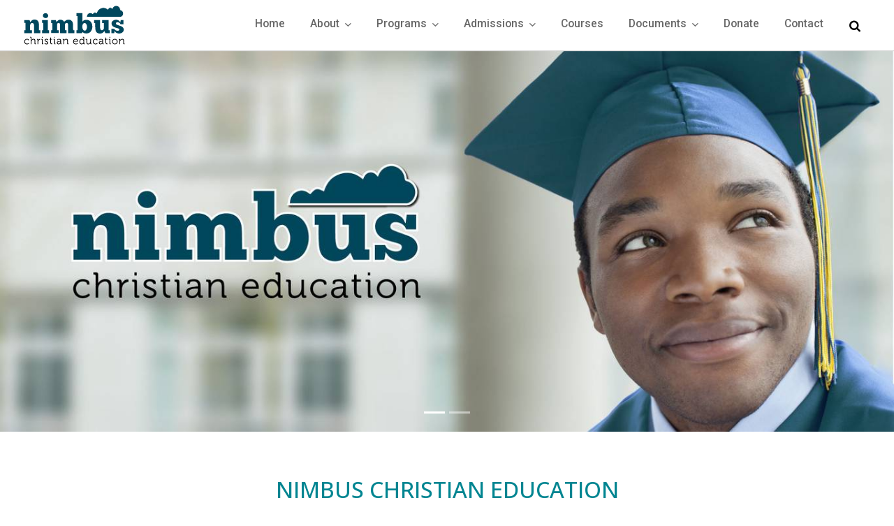

--- FILE ---
content_type: text/html; charset=utf-8
request_url: https://nimbuseducation.ca/
body_size: 14734
content:

    <!doctype html>
    <html class="no-js" lang="en">
    <head>
        <title>Home - Nimbus Christian Education</title>
        <meta charset="utf-8">
        <meta name="viewport" content="width=device-width, initial-scale=1, shrink-to-fit=no">
        <meta name="generator"
              content="goblender version 5.4.6. Copyright Trevor Sawler. All rights reserved.">
        <meta name="csrf-token" content="DYo8628LjFR/DN2QSG3eFypjqLDj1sxIx8McG0Mx7QLkDqAec5QPPtED7s40ViI2ZU8RKNTVeraObo9n8&#43;hEkw==">
        <link rel="canonical" href="https://www.nimbuseducation.ca/">

        <meta name="description" content="Nimbus provides a wide range of online courses from a Christian worldview for homeschoolers, athletes and schools.">
        <meta name="keywords" content="online school, online High School, virtual school, virtual High School, online ESL, ESL Courses, online Middle School, School, Diploma, online Elementary School , christian virtual school, virtual high school, online courses"><meta property="og:type" content="website">
        <meta property="og:title" content="Home">
        <meta property="og:description" content="Nimbus provides a wide range of online courses from a Christian worldview for homeschoolers, athletes and schools.">
        <meta property="og:site_name" content="Nimbus Christian Education">
        <meta property="og:url" content="https://www.nimbuseducation.ca/">
        
        <meta name="twitter:card" content="summary">
        <meta name="twitter:title" content="Home">
        <meta name="twitter:url" content="https://www.nimbuseducation.ca/">
        <meta name="twitter:description" content="Nimbus provides a wide range of online courses from a Christian worldview for homeschoolers, athletes and schools.">
        
        <link rel="icon" type="image/png" href="/static/site-content/prefs/favicon.png" sizes="16x16">
        <link rel="icon" type="image/png" href="/static/site-content/prefs/favicon-32.png" sizes="32x32">
        <link rel="icon" type="image/png" href="/static/site-content/prefs/favicon-96.png" sizes="96x96">
        <link rel="apple-touch-icon" href="/static/site-content/prefs/favicon-120.png">
        <link rel="apple-touch-icon" sizes="180x180" href="/static/site-content/prefs/favicon-180.png">
        <link rel="apple-touch-icon" sizes="152x152" href="/static/site-content/prefs/favicon-152.png">
        <link rel="apple-touch-icon" sizes="167x167" href="/static/site-content/prefs/favicon-167.png">
        <link href="/static/box/box-flex.css?v=3.0.6" rel="stylesheet">
        <link rel="stylesheet" href="//cdn.jsdelivr.net/npm/@sweetalert2/theme-bootstrap-4@3.1.4/bootstrap-4.min.css">
        <link href="/static/assets/minimalist-blocks/content.css?v=3.0.6" rel="stylesheet">
        <link href="/static/templates/spacial/dist/theme.min.css?v=3.0.6" rel="stylesheet">
        <link rel="stylesheet" href="https://cdnjs.cloudflare.com/ajax/libs/notie/4.3.1/notie.min.css"
              integrity="sha256-kafcFKMcjkeyTfjBox93yP5PkCQNvf4GzAlovJyTKCs=" crossorigin="anonymous"><link rel="stylesheet" href="//cdnjs.cloudflare.com/ajax/libs/plyr/3.5.6/plyr.css"
              integrity="sha256-YVY0cgMlN3Yk6z5+sLnD90gFlKARWzjDwWSnReb0ATI=" crossorigin="anonymous">
        <link href="/static/js/ts/bootstrap4/tail.select-default.min.css" rel="stylesheet">
        <link rel="stylesheet" href="/static/templates/spacial/dist/custom.min.css?v=3.0.6">
        <link rel="stylesheet" href="/static/js/formeo/formeo-1.6.0.min.css">
        <link href="/assets/scripts/glide/css/glide.core.css" rel="stylesheet" type="text/css">
        <link href="/assets/scripts/glide/css/glide.theme.css" rel="stylesheet" type="text/css">

        <style>
@import url('https://fonts.googleapis.com/css?family=Roboto:300,400,700&display=swap');
			body {
				font-size: 12pt;
				font-family: 'Roboto', sans-serif;;
			}

			p,
			div,
			td,
			 li {
				font-family: inherit;
				font-weight: 400;
				line-height: 1.6em;
				font-size: 13pt;
			}
			
			
			a:link.h3,
			a:link.read-more,
			#content_edit a:link
			{
				color: #0481A8;
				transition: color 0.5s ease;
				text-decoration: none;
			}
			
			a:visited.h3,
			a:visited.read-more,
			#content_edit a:visited
			{
				color: #17B0B8;
				transition: color 0.5s ease;
				text-decoration: none;
			}
			a:hover.h3,
			a:hover.read-more,
			#content_edit a:hover
			{
				color: #0E8D94;
				text-decoration: none;
				transition: color 0.5s ease;
			}
			#content_edit h1
			{
				font-size: 24pt
			}
			#content_edit h2
			{
				font-size: 18pt
			}
			#content_edit h3
			{
				font-size: 16pt
			}
            .is-sidebar-content.active {
                max-width: 512px;
            }
            .is-wrapper {
                opacity: 1.0;
            }
            .notie-container {
                z-index: 100250;
            }

            .pcr-app {
                z-index: 100250;
            }

            .page_template {
                cursor: pointer;
            }
            .template-icons {
                position: absolute;
                top: 14px;
                right: 0;
                margin-right: 3px;
            }
            .template-icons a:link, .template-icons a:visited, .template-icons a:hover {
                text-decoration: none;
                color: black;
            }

            @media only screen and (min-width: 360px) {
                [title~=Snippets].dropdown-menu {
                    opacity: 1.0;
                    visibility: visible;
                }
            }

             
             
             
        </style>

        
        
            <style>
    /* change the height of the nav bar -- adjust padding-top & padding bottom */
    @media (min-width: 992px) {
        .navbar-light .nav-item .nav-link {
            padding-top: 14px;
            padding-right: 10px;
            padding-bottom: 16px;
            padding-left: 10px;
        }
    }

    /* add a light border around text that displays in section headers with bg image */
    .display h1 {
        font-family: 'Lato', sans-serif;
        color: black;
        font-weight: 800;
        -webkit-text-fill-color: black; 
        -webkit-text-stroke-width: 1px;
        -webkit-text-stroke-color: #eee;
    }
    
    /* the top bar background and height */
    #top-bar {
        background: rgb( 49, 66); 
        max-height: 3em;
    }
    
    /* the footer background color */
    .footer {
        background: rgb( 49, 66); 
    }
    
    /* font size for top menu (top items) */
    .navbar-light .nav-item .nav-link {
        font-size: 0.9em;
    }
    
    .navbar-dark .nav-item .nav-link {
        font-size: 0.9em;
    }
    
    /*course list css */
    .course-content ul li {
        display: inline-block;
        font-size: 16px;
        margin-right: 20px;
        margin-bottom: 20px;
        color: #c8c8c8;
    }

    .course-content ul li i {
        margin-right: 5px;
    }   
    /* END course list css */
    
    
    /* remove overlay on mobile */
    .is-overlay-bg {
	    opacity: 1.0;
    }
    
    /*quote icon colour for testimonials */
    .fa-quote-right {
        color: rgb(0, 133, 145) !important;
    }
    
    /*Accordion css */
    /*
    #accordion .panel{
        border: none;
        box-shadow: none;
        border-radius: 0;
        margin-bottom: 15px;
    }
    
    #accordion .panel-heading{
        padding: 0;
        border-radius:0;
        border: none;
    }
    
    #accordion .panel-title a{
        display: block;
        padding: 14px 30px 14px 70px;
        font-size: 16px;
        font-weight: bold;
        color: #000;
        background: rgba(0,133,145,0.4);
        position: relative;
        overflow: hidden;
        transition: all 0.5s ease 0s;
    }
    
    #accordion .panel-title a.collapsed{
        background: #rgba(0,133,145,0.4);
        color: #00475d;
    }
    
    #accordion .panel-title a.collapsed:hover{
        color: #fff;
    }
    #accordion .panel-title a:before{
        content: "";
        width: 55px;
        height: 100%;
        background-color: rgba(0, 0, 0, 0.1);
        position: absolute;
        top: 0;
        left: -13px;
        transform: skewX(-25deg);
        transition: all 0.5s ease 0s;
    }
    #accordion .panel-title a.collapsed:hover:before{
        background: rgba(0,133,145,0.8);
    }
    
    #accordion .panel-title a:after{
        content: "\f047";
        font-family: FontAwesome;
        position: absolute;
        left: 10px;
        top: 50%;
        color: #fff;
        transform: translateY(-50%);
    }
    
    #accordion .panel-title a.collapsed:after{
        color: #000000;
    }
    
    #accordion .panel-title a.collapsed:hover:after{
        color: #ffffff;
    }
    
    #accordion .panel-body{
        font-size: 14px;
        color: #5a3245;
        line-height: 25px;
        padding: 20px 15px 20px 40px;
        position: relative;
        border: none;
        transition: all 0.5s ease 0s;
        background-color:#f8f8f8;
    }
    
    #accordion .panel-body:before{
        content: "";
        width: 5px;
        height: 40px;
        background: rgba(0,133,145,0.8);
        position: absolute;
        top: 30px;
        left: 0;
    }
    
    #accordion .panel-body p{
        margin-bottom: 0;
    }
    */
    
    
    .modal-dialog {
        min-height: calc(100vh - 60px);
        display: flex;
        flex-direction: column;
        justify-content: center;
        overflow: auto;
    }
    
    @media(max-width: 768px) {
      .modal-dialog {
        min-height: calc(100vh - 20px);
      }
    }
</style>
        

        
    <link data-name="contentstyle" data-class="type-poppins" href="/static/assets/styles/type-poppins.css" rel="stylesheet">
    


        <link rel="stylesheet" href="https://cdnjs.cloudflare.com/ajax/libs/html5tooltipsjs/1.7.3/html5tooltips.min.css"
              integrity="sha256-v67XoIiErhTwcekdd6XNekttENmGoxyYWcHClM0Y63w=" crossorigin="anonymous">

        



    </head>

    <body>

    
    



    
    
    
    
    
    
    
    
    

    
    

    
        
        
    

    

    <nav id="main-nav"
         class="navbar navbar-expand-lg navbar-light  hide-on-edit">

         
 

        <div id="top-nav-bar" data-toggle="sticky-onscroll" 
             class="container-fluid no-override" >

            <a class="navbar-brand " href="/">
                
                    
                        <img src="/static/site-content/prefs/1Z9nD&#43;ZrrFh3nfvF1FBN9dXnz.svg.svg" id="menu-bar-logo" alt="logo"
                             class="d-lg-inline mr-2 img img-responsive logo-in-navbar">
                    
                
            </a>

            <button class="navbar-toggler" data-toggle="collapse" data-target="#navbar-collapse">
                <span class="navbar-toggler-icon"></span>
            </button>

            <div class="collapse navbar-collapse justify-content-end" id="navbar-collapse">

                <ul class="navbar-nav">
                    
                        
                            
                                
                                    <li class="nav-item">
                                        <a 
                                                class="nav-link nodd mitem"
                                                data-mitem-id="1"
                                                href="/">
                                            Home
                                        </a>
                                    </li>
                                
                            
                        
                            
                                
                                    <li class="nav-item dropdown">
                                        <a class="nav-link dropdown-toggle mitem" href="#" data-mitem-id="14"
                                           role="button" data-toggle="dropdown">
                                            About
                                            <i class="ion-chevron-down"></i>
                                        </a>

                                        <div class="dropdown-menu" role="menu">
                                            
                                            
                                                
                                                    <a 
                                                            class="dropdown-item ddmitem"
                                                            data-ddmitem-id="23"
                                                            data-mitem-id="14"
                                                            href="/about">
                                                        About
                                                    </a>
                                                
                                            
                                                
                                                    <a 
                                                            class="dropdown-item ddmitem"
                                                            data-ddmitem-id="24"
                                                            data-mitem-id="14"
                                                            href="/staff">
                                                        Staff
                                                    </a>
                                                
                                            
                                                
                                                    <a 
                                                            class="dropdown-item ddmitem"
                                                            data-ddmitem-id="28"
                                                            data-mitem-id="14"
                                                            href="/testimonials">
                                                        Testimonials
                                                    </a>
                                                
                                            
                                                
                                                    <a 
                                                            class="dropdown-item ddmitem"
                                                            data-ddmitem-id="30"
                                                            data-mitem-id="14"
                                                            href="/positions-available">
                                                        Employment Opportunities
                                                    </a>
                                                
                                            
                                        </div>
                                    </li>
                                
                            
                        
                            
                                
                                    <li class="nav-item dropdown">
                                        <a class="nav-link dropdown-toggle mitem" href="#" data-mitem-id="15"
                                           role="button" data-toggle="dropdown">
                                            Programs
                                            <i class="ion-chevron-down"></i>
                                        </a>

                                        <div class="dropdown-menu" role="menu">
                                            
                                            
                                                
                                                    <a 
                                                            class="dropdown-item ddmitem"
                                                            data-ddmitem-id="43"
                                                            data-mitem-id="15"
                                                            href="/academics">
                                                        Academics
                                                    </a>
                                                
                                            
                                                
                                                    <a 
                                                            class="dropdown-item ddmitem"
                                                            data-ddmitem-id="34"
                                                            data-mitem-id="15"
                                                            href="/esl">
                                                        International
                                                    </a>
                                                
                                            
                                                
                                                    <a 
                                                            class="dropdown-item ddmitem"
                                                            data-ddmitem-id="44"
                                                            data-mitem-id="15"
                                                            href="/course-catalogue">
                                                        Course Calendar
                                                    </a>
                                                
                                            
                                                
                                                    <a 
                                                            class="dropdown-item ddmitem"
                                                            data-ddmitem-id="45"
                                                            data-mitem-id="15"
                                                            href="/reach-ahead">
                                                        Reach Ahead Program
                                                    </a>
                                                
                                            
                                        </div>
                                    </li>
                                
                            
                        
                            
                                
                                    <li class="nav-item dropdown">
                                        <a class="nav-link dropdown-toggle mitem" href="#" data-mitem-id="17"
                                           role="button" data-toggle="dropdown">
                                            Admissions
                                            <i class="ion-chevron-down"></i>
                                        </a>

                                        <div class="dropdown-menu" role="menu">
                                            
                                            
                                                
                                                    <a 
                                                            class="dropdown-item ddmitem"
                                                            data-ddmitem-id="40"
                                                            data-mitem-id="17"
                                                            href="/admissions">
                                                        Admissions Info
                                                    </a>
                                                
                                            
                                                
                                                    <a 
                                                            class="dropdown-item ddmitem"
                                                            data-ddmitem-id="42"
                                                            data-mitem-id="17"
                                                            href="/faq">
                                                        FAQ
                                                    </a>
                                                
                                            
                                                
                                                    <a 
                                                            class="dropdown-item ddmitem"
                                                            data-ddmitem-id="41"
                                                            data-mitem-id="17"
                                                            href="/register">
                                                        Register
                                                    </a>
                                                
                                            
                                        </div>
                                    </li>
                                
                            
                        
                            
                                
                                    <li class="nav-item">
                                        <a 
                                                class="nav-link nodd mitem"
                                                data-mitem-id="20"
                                                href="https://nimbuseducation.ca/catalogue">
                                            Courses
                                        </a>
                                    </li>
                                
                            
                        
                            
                                
                                    <li class="nav-item dropdown">
                                        <a class="nav-link dropdown-toggle mitem" href="#" data-mitem-id="8"
                                           role="button" data-toggle="dropdown">
                                            Documents
                                            <i class="ion-chevron-down"></i>
                                        </a>

                                        <div class="dropdown-menu" role="menu">
                                            
                                            
                                                
                                                    <a 
                                                            class="dropdown-item ddmitem"
                                                            data-ddmitem-id="19"
                                                            data-mitem-id="8"
                                                            href="/forms">
                                                        Documents &amp; Forms
                                                    </a>
                                                
                                            
                                                
                                                    <a 
                                                            class="dropdown-item ddmitem"
                                                            data-ddmitem-id="10"
                                                            data-mitem-id="8"
                                                            href="/school-calendar">
                                                        School Year Calendar
                                                    </a>
                                                
                                            
                                        </div>
                                    </li>
                                
                            
                        
                            
                                
                                    <li class="nav-item">
                                        <a  target="_blank" 
                                                class="nav-link nodd mitem"
                                                data-mitem-id="18"
                                                href="https://csfca.fcsuite.com/erp/donate?sorg_id=1086">
                                            Donate
                                        </a>
                                    </li>
                                
                            
                        
                            
                                
                                    <li class="nav-item">
                                        <a 
                                                class="nav-link nodd mitem"
                                                data-mitem-id="10"
                                                href="/contact">
                                            Contact
                                        </a>
                                    </li>
                                
                            
                        
                    

                    
                        
                        
                    
                </ul>

                <form class="form-inline my-2 my-lg-2search" method="post" action="/search/search-site">
                    <div class="search__wrapper">
                        <input type="hidden" name="csrf_token" value="DYo8628LjFR/DN2QSG3eFypjqLDj1sxIx8McG0Mx7QLkDqAec5QPPtED7s40ViI2ZU8RKNTVeraObo9n8&#43;hEkw==">
                        <input id="top-bar-search-field" type="text" autocomplete="off"
                               class="search__field search-form"
                               name="search">
                        <button id="search-form-button" type="submit"
                                class="fa fa-search search__icon "></button>
                    </div>
                </form>
            </div>
        </div>
    </nav>


    





            
            <div id="main-slider"
                 class="carousel slide carousel-fade"
                 data-ride="carousel"
                 data-invterval="30000"
                    
                data-pause="false"
            >
                
                    
                        <ol class="carousel-indicators">
                            
                                
                                    
                                        <li data-target="#main-slider" data-slide-to="0 is-slider-button"
                                            class="d-block active"></li>
                                    
                                
                            
                                
                                    
                                        <li data-target="#main-slider" data-slide-to="1" class="d-block is-slider-button"></li>
                                    
                                
                            
                        </ol>
                    
                
                <div class="carousel-inner">
                    
                    
                    
                    
                    
                    <div data-id="slide-7"
                         class="carousel-item active"  data-interval="3000" >

                        <picture>
                            <source srcset="/static/site-content/sliders/1/lg-dN77NvjJTdBDJpB1v1FNxdDPR.jpg"
                                    media="(min-width: 1400px)">
                            <source srcset="/static/site-content/sliders/1/md-dN77NvjJTdBDJpB1v1FNxdDPR.jpg"
                                    media="(min-width: 768px)">
                            <source srcset="/static/site-content/sliders/1/sm-dN77NvjJTdBDJpB1v1FNxdDPR.jpg"
                                    media="(min-width: 576px)">
                            <img src="/static/site-content/sliders/1/lg-dN77NvjJTdBDJpB1v1FNxdDPR.jpg"
                                 alt="responsive image" class="d-block img-fluid">
                        </picture>
                        
                            <div class="carousel-caption d-none d-md-block text-center break-out-center-center">
                                <h2 style="color: #ffffff" ></h2>
                                <p style="color: #ffffff" ></p>
                                
                                
                            </div>
                        
                        </div>
                        
                    

                    
                        
                        
                    
                    
                    
                        <div data-id="slide-5"
                             class="carousel-item"  data-interval="3000" >
                            <picture>
                                <source srcset="/static/site-content/sliders/1/lg-3HPbdZjFTxFdxd7xPZzdvlBvD.jpg"
                                        media="(min-width: 1400px)">
                                <source srcset="/static/site-content/sliders/1/md-3HPbdZjFTxFdxd7xPZzdvlBvD.jpg"
                                        media="(min-width: 768px)">
                                <source srcset="/static/site-content/sliders/1/sm-3HPbdZjFTxFdxd7xPZzdvlBvD.jpg"
                                        media="(min-width: 576px)">
                                <img src="/static/site-content/sliders/1/lg-3HPbdZjFTxFdxd7xPZzdvlBvD.jpg"
                                     alt="responsive image" class="d-block img-fluid">
                            </picture>
                            
                                <div class="carousel-caption d-none d-md-block text-center break-out-center-center">
                                    <h2 style="color: #ffffff" ></h2>
                                    <p style="color: #ffffff" ></p>
                                    
                                    
                                </div>
                            
                        </div>
                    

                    
                        
                        
                    </div>
                </div>
                
                
    
    
    

    

    <div id="content_edit" class="is-wrapper vcms-editor">
        <div class="is-section is-box is-section-auto box-space box-space-m">
    <div class="is-boxes">
        <div class="is-box-centered">
            <div class="is-container container-fluid" id="contentareaGVLZQeq" style="max-width: 1200px;">
                <div class="row">
                    <div class="col-md-12">
                        <h1 class="text-center"><span style="color: rgb(0, 133, 145);" class="uppercase"><span>Nimbus Christian</span> <span>Education</span></span></h1>
                        <p class="text-center"><span class="italic">A private online christian school.&nbsp;&nbsp;</span></p>
                    </div>

                </div>
                <div class="row">
                    <div class="col-md-12">
                        <div class="spacer height-40"></div>
                    </div>

                </div>
                <div class="row">
                    <div class="center col-md-4">
                        <div class="is-card is-dark-text shadow-1" style="width: calc(100%); min-height: 325px;" data-aos="flip-left" data-aos-delay="300">
                            <div style="padding: 25px; width: 100%; box-sizing: border-box; min-height: 300px;">
                                <i class="fa fa-user size-76" aria-hidden="true" style="color: rgb(0, 133, 145);"></i>

                                <h3><b style="color: rgb(0, 133, 145);" class="uppercase">Middle School&nbsp;<br></b></h3>
                                <p class="text-left"><span style="color: rgb(198, 40, 40);"></span></p>
                                <div><span style="color: rgb(53, 53, 53);"></span>We are delighted to serve students in grade 5 to 8 in the areas of English, Math, and Science. We are eager to explore how God is at work in these areas of life.</div>
                                <div class="mt-4"></div><a href="/academics" style="display: inline-block; text-decoration: none; transition: all 0.16s ease 0s; border-style: solid; cursor: pointer; background-color: rgb(0, 133, 145); color: rgb(255, 255, 255); border-color: rgb(0, 133, 145); border-width: 2px; border-radius: 0px; padding: 10px 22px; font-weight: 400; font-size: 12px; letter-spacing: 3px;" title="" class="uppercase leading-normal">Read More</a>
                                <div style="margin:20px 0">
                                    <span></span>
                                </div>
                            </div>
                        </div><br>
                    </div>
                    <div class="center col-md-4">
                        <div class="is-card is-dark-text shadow-1" style="width: calc(100%); min-height: 325px;" data-aos="flip-left" data-aos-delay="600">
                            <div style="padding: 25px; width: 100%; box-sizing: border-box;">
                                <i class="fa fa-graduation-cap size-76" aria-hidden="true" style="color: rgb(0, 133, 145);"></i>
                                <h3><b style="color: rgb(0, 133, 145);" class="uppercase">High School</b></h3>
                                <div><span style="font-family: inherit; font-size: 12pt;">We offer a wide variety of course options to students in grades 9-12 who are on their journey towards the Ontario Secondary School Diploma while exploring God’s hand at work in every square inch of our lives.</span><br></div>
                                <div class="mt-2"></div><a href="/academics#hs" style="display: inline-block; text-decoration: none; transition: all 0.16s ease 0s; border-style: solid; cursor: pointer; background-color: rgb(0, 133, 145); color: rgb(255, 255, 255); border-color: rgb(0, 133, 145); border-width: 2px; border-radius: 0px; padding: 10px 22px; font-weight: 400; font-size: 12px; letter-spacing: 3px;" title="" class="uppercase leading-normal">Read More</a>
                                <div style="margin:20px 0">
                                    <span></span>
                                </div>
                            </div>
                        </div><br>
                    </div>
                    <div class="center col-md-4">
                        <div class="is-card is-dark-text shadow-1" style="width: calc(100%); min-height: 325px;" data-aos="flip-left" data-aos-delay="900">
                            <div style="padding: 25px; width: 100%; box-sizing: border-box; min-height: 300px;">
                                <i class="fa fa-globe size-76" aria-hidden="true" style="color: rgb(0, 133, 145);"></i>
                                <h3><b style="color: rgb(0, 133, 145);" class="uppercase">International &amp; ESL&nbsp;</b></h3>
                                <p class="text-left"><span style="color: rgb(198, 40, 40);"></span></p>
                                <div><span style="color: rgb(53, 53, 53);"></span>International students are welcome to join in all of the learning opportunities that we offer at our school.</div>
                                <div class="mt-5"></div><a href="/esl" style="display: inline-block; text-decoration: none; transition: all 0.16s ease 0s; border-style: solid; cursor: pointer; background-color: rgb(0, 133, 145); color: rgb(255, 255, 255); border-color: rgb(0, 133, 145); border-width: 2px; border-radius: 0px; padding: 10px 22px; font-weight: 400; font-size: 12px; letter-spacing: 3px;" title="" class="uppercase leading-normal">Read More</a>
                                <div style="margin:20px 0">
                                    <span></span>
                                </div>
                            </div>
                        </div><br>
                    </div>

                </div>
                <div class="row">
                    <div class="col-md-12" data-noedit="">
                        <div class="spacer height-40"></div>
                    </div>

                </div>
            </div>
        </div>
    </div>
</div>

<div class="is-section is-box is-section-75 is-light-text">
    <div class="is-overlay">
        <div class="is-overlay-bg" style="background-image: url(&quot;/static/site-content/uploaded-images/JvTXV+TDh1FDpzVhbbPdLjHbx.jpg&quot;);" data-bottom-top="transform:translateY(-120px) scale(1.05)" data-top-bottom="transform:translateY(120px) scale(1.05)">
            <div class="is-overlay-color" style="opacity: 0.25; background-color: rgb(0, 0, 0); display: block;"></div>
        </div>
    </div>
    <div class="is-boxes">
        <div class="is-box-centered">
            <div class="is-container container-fluid" style="max-width: 900px; text-align: center;">

                <div class="row">
                    <div class="col-md-12">
                        <h1>GREAT FOR STUDENTS&nbsp;</h1>
                        <h3>WHO NEED SOMETHING DIFFERENT</h3>
                    </div>

                </div>
                <div class="row">
                    <div class="col-md-12" data-noedit="">
                        <div class="spacer height-20"></div>
                    </div>

                </div>
                <div class="row">
                    <div class="col-md-12">
                        <h1 style="color: rgb(255, 255, 255);" class="text-center uppercase"></h1>
                        <h1></h1>
                        <p>Nimbus Christian Education offers a flexible online school program that is ideal for all kinds of students. Choose one or more online courses. Start any time and learn at your own pace! </p>
                        <h3 class="text-center"></h3>
                    </div>

                </div>
                <div class="row">
                    <div class="col-md-12" data-noedit="">
                        <div class="spacer height-20"></div>
                    </div>

                </div>
                <div class="row">
                    <div class="col-md-12"><a href="/admissions" style="display: inline-block; text-decoration: none; transition: all 0.16s ease 0s; border-style: solid; cursor: pointer; color: rgb(255, 255, 255); border-color: rgb(255, 255, 255); border-width: 2px; border-radius: 0px; padding: 19px 42px; font-weight: 400; font-size: 18px; letter-spacing: 3px;" title="" class="uppercase leading-normal">Enrol today</a></div>

                </div>
            </div>
        </div>
    </div>
</div>

<div class="is-section is-box is-section-auto box-space box-space-m stack-top" style="background-color: rgb(255, 255, 255);">
    <div class="is-boxes">
        <div class="is-box-centered">
            <div class="is-container container-fluid" style="max-width: 1200px;">
                <div class="row">
                    <div class="col-md-12">
                        <h1 style="color: rgb(0, 133, 145);" class="text-center uppercase">Why&nbsp;<span style="color: rgb(0, 133, 145);">Nimbus Christian Education (NCE)</span></h1>
                    </div>

                </div>
                <div class="row">
                    <div class="col-md-12" data-noedit="">
                        <div class="spacer height-40"></div>
                    </div>

                </div>
                <div class="row">
                    <div class="col-md-3 text-center"><img src="/static/site-content/page-uploads/df3Zv1h7vtn+RJ79njX3L3pbj.png" alt="" data-filename="accredited.png" style="border-radius: 150px; box-shadow: rgba(0, 133, 145, 0.35) 3px 3px 5px;" data-aos="flip-left">
                        <p class="text-center"></p>
                        <p class="text-center"><strong style="color: rgb(0, 133, 145);">Grant Credits</strong></p>
                        <p class="text-center">The authority to grant credits toward the Ontario Secondary School Diploma and the Ontario Secondary School Diploma.&nbsp;<br><br></p>
                    </div>
                    <div class="col-md-3 text-center"><img src="/static/site-content/page-uploads/F1HFjrxdlrRdtTvPFjrvXdJTj.png" alt="" data-filename="teacher.png" style="border-radius: 150px; box-shadow: rgba(0, 133, 145, 0.35) 3px 3px 5px;" data-aos="flip-left" data-aos-delay="200">
                        <p class="text-center"></p>
                        <p class="text-center"><strong style="color: rgb(0, 133, 145);">Qualified Teachers</strong><br></p>
                        <p class="text-center">Experienced teachers support you through our online courses. Teachers are in contact with students weekly.<br><br></p>
                    </div>
                    <div class="col-md-3 text-center"><img src="/static/site-content/page-uploads/5tx7tTnNn++BrJtHPrnlhFfrf.png" alt="" data-filename="clock.png" style="border-radius: 150px; box-shadow: rgba(0, 133, 145, 0.35) 3px 3px 5px;" data-aos="flip-left" data-aos-delay="400">
                        <p class="text-center"></p>
                        <p class="text-center"><strong style="color: rgb(0, 133, 145);">Self-Paced</strong></p>
                        <p class="text-center">Need more time to work on your course? Want to go faster? Work on your asynchronous course at a pace that’s right for you.&nbsp;<br><br></p>
                    </div>
                    <div class="col-md-3 text-center"><img src="/static/site-content/page-uploads/RV79ZFRLjHl9PXnB1zdDZXP1Z.png" alt="" data-filename="book-01.png" style="border-radius: 150px; box-shadow: rgba(0, 133, 145, 0.35) 3px 3px 5px;" data-aos="flip-left" data-aos-delay="600">
                        <p class="text-center"></p>
                        <p class="text-center"><b style="color: rgb(0, 133, 145);">Course Options</b></p>
                        <p class="text-center">Large course selection available for students and schools. End-to-end curriculum for an effective full course curriculum solution.<br></p>
                    </div>

                </div>
            </div>
        </div>
    </div>
</div>

<div class="is-section is-box is-light-text is-section-auto box-space box-space-m stack-bottom" style="background-color: rgb(0, 133, 145);">
    <div class="is-boxes">
        <div class="is-box-centered">
            <div class="is-container container-fluid" style="max-width: 1100px;">
                <div class="row">
                    <div class="col-md-12 text-center">
                        <h1 style="color: rgb(0, 133, 145);" class="uppercase"><br></h1>
                        <h1 class="uppercase">We have a 90% success rate!</h1>
                        <h3 style="color: rgb(218, 218, 218);">This Is What Makes NCE Different From Other Online Education Sites<br><br></h3>
                        <p></p>
                    </div>

                </div>
                <div>
                    <div class="col-md-12 text-left">
                        <p>What is so great about a "90% Success Rate?" Did you know that the majority of students who start an online course will not complete it? Many studies have shown that the completion rate for an online asynchronous course is significantly&nbsp;<span class="font-semibold">less than 50%</span>. At Nimbus Christian Education, we are excited to share with you that our success rate is&nbsp;<span class="font-semibold">90% - this means 90% of our students successfully complete their online courses</span>.</p>
                        <p>There are many sites online where you can buy courses but what sets us apart from them is we are <span class="font-semibold">invested in seeing our students grow, learn and succeed</span>. We do this by <span class="font-semibold">offering courses that are designed to engage</span> students, <span class="font-semibold">motivating students to complete tasks</span> on time and by <span class="font-semibold">connecting with each individual student.</span><br></p>
                        <p>Nimbus Christian Education is one of a very few online high schools authorized by the Ontario Ministry of Education to grant high school credits <span class="font-semibold">and</span> the Ontario Secondary School Diploma.</p>
                    </div>

                </div>
                <div class="row">
                    <div class="col-md-12" data-noedit="">
                        <div class="spacer height-60"></div>
                    </div>

                </div>
            </div>
        </div>
    </div>
</div>

<div class="is-section is-box is-dark-text is-section-80">
    <div class="is-overlay">

        <div class="is-overlay-bg parallax-section" style="background-image: url(&quot;/static/site-content/uploaded-images/+Dz1JzvhlplvtTtbDjXnhvffd.jpg&quot;); background-position: 50% 60%;"></div>
    </div>
    <div class="is-boxes">
        <div class="is-box-centered is-opacity-95">
            <div class="is-container container-fluid container-fluid-fluid" style="max-width: 1100px;">
                <div class="row">
                    <div class="col-md-12" data-noedit="">
                        <div class="spacer height-80"></div>
                    </div>

                </div>
                <div class="row">
                    <div class="col-md-12 center">
                        <h1><br></h1>
                    </div>

                </div>
            </div>
        </div>
    </div>
</div>

<div class="is-section is-box is-dark-text is-section-auto box-space box-space-m" style="background-color: rgb(255, 255, 255);">
    <div class="is-boxes">
        <div class="is-box-centered">
            <div class="is-container container-fluid" style="max-width: 1100px;">
                <div class="row">
                    <div class="col-md-12">
                        <h1 style="color: rgb(0, 133, 145);" class="text-center uppercase">What People Are Saying About us</h1>
                    </div>

                </div>
                <div class="row">
                    <div class="col-md-12" data-noedit="">
                        <div class="spacer height-40"></div>
                    </div>

                </div>
                <div class="row">
                    <div class="row col-md-6">
                        <div class="col-12" data-aos="flip-left">

                            <!-- Begin testimony -->
                            <div class="card mb-4">
                                <div class="card-body">
                                    <blockquote style="background-color: rgb(255, 255, 255);">

                                        <i class="fa fa-quote-right fa-2x text-muted pull-right mt-3 mb-3" aria-hidden="true"></i>
                                        <p class="m-0 text-muted">
                                            I love that Nimbus online Math videos can be used in so many different teaching styles- Flip the classroom, Blended classrooms, etc. They are awesome for students to use as review for catching up after missing a class. The lessons are varied in their approach and the math is visualized in a way that just can’t be done on a whiteboard.
                                        </p>
                                        <footer class="blockquote-footer small p-1">
                                            <span class="small">Scott Newbury
                                                <br><cite class="font-weight-bold uppercase">Brampton Christian school</cite>
                                            </span>
                                        </footer>

                                    </blockquote>
                                </div>
                            </div>

                        </div>
                    </div>
                    <div class="row col-md-6">
                        <div class="col-12" data-aos="flip-left" data-aos-delay="400">

                            <!-- Begin testimony -->
                            <div class="card mb-4">
                                <div class="card-body">
                                    <blockquote style="background-color: rgb(255, 255, 255);">
                                        <i class="fa fa-quote-right fa-2x text-muted pull-right mt-3 mb-3" aria-hidden="true"></i>
                                        <p class="m-0 text-muted">The Nimbus course allowed to study at my own pace with the confidence that my teacher was nearby and would be able to answer my question in a positive way. I knew that if I needed extra practice because I was struggling, the course would allow me the time to do this.<br><br></p>
                                        <p class="m-0 text-muted"> </p>
                                        <footer class="blockquote-footer small p-1"><span class="small"><span style="font-size: 12.8px;">Tim</span>&nbsp;<br><cite class="font-weight-bold uppercase">STUDENT</cite></span></footer>

                                    </blockquote>
                                </div>
                            </div>
                        </div>
                    </div>

                </div>
                <div class="row">
                    <div class="col-md-12" data-noedit="">
                        <div class="spacer height-20"></div>
                    </div>

                </div>
                <div class="row">
                    <div class="col-md-12 text-center"><a href="/testimonials" style="display: inline-block; text-decoration: none; transition: all 0.16s ease 0s; border-style: solid; cursor: pointer; color: rgb(0, 133, 145); border-color: rgb(0, 133, 145); border-width: 2px; border-radius: 0px; padding: 13px 28px; font-weight: 400; font-size: 14px; letter-spacing: 3px;" title="" class="uppercase leading-normal">READ MORE TESTIMONIES</a></div>

                </div>
            </div>
        </div>
    </div>
</div>

<div class="is-section is-box is-light-text is-section-75" style="background-color: rgb(0, 133, 145);">
    <div class="is-boxes">
        <div class="is-box-centered">
            <div class="is-container container-fluid" style="max-width: 900px; text-align: center;">
                <div class="row">
                    <div class="col-md-12 text-center">
                        <h1>SCHOOL PARTNERSHIPS</h1>
                        <h3><span><span style="color: rgb(218, 218, 218);">Increase Your Course Offerings</span></span></h3>
                    </div>

                </div>
                <div class="row">
                    <div class="col-md-12" data-noedit="">
                        <div class="spacer height-20"></div>
                    </div>

                </div>
                <div class="row">
                    <div class="col-md-12 text-center">
                        <p><span>If you are a school we would like to partner with you. A partnership with Nimbus Christian Education allows you to offer a greater variety of courses to your students through our online course offerings.</span></p>
                        <p><span><br></span></p>
                    </div>

                </div>
                <div class="row">
                    <div class="col-md-12"><a href="mailto:office@nimbuseducation.ca?subject=School Partnership" style="display: inline-block; text-decoration: none; transition: all 0.16s ease 0s; border-style: solid; cursor: pointer; color: rgb(255, 255, 255); border-color: rgb(255, 255, 255); border-width: 2px; border-radius: 0px; padding: 13px 28px; font-weight: 400; font-size: 14px; letter-spacing: 3px;" title="" target="_blank" class="uppercase leading-normal">Contact Us</a></div>

                </div>
            </div>
        </div>
    </div>
</div>

<div class="is-section is-box is-section-auto box-space box-space-m" style="background-color: rgb(255, 255, 255);">
    <div class="is-boxes">
        <div class="is-box-centered">
            <div class="is-container container-fluid" style="max-width: 900px;">
                <div class="row">
                    <div class="col-md-12">
                        <h1 class="text-center uppercase">
                            <font style="color: rgb(0, 133, 145);">Subscribe to</font>
                            <font style="color: rgb(97, 97, 97);"> Our Newsletter</font>
                        </h1>
                        <p class="text-center">Keep informed about Nimbus Christian School news and be the first to hear about new course offerings.</p>
                    </div>

                </div>
                <div class="row">
                    <div class="col-md-1"><span></span></div>
                    <div class="col-md-11">
                        <!-- Begin Mailchimp Signup Form -->
                        <link href="//cdn-images.mailchimp.com/embedcode/classic-10_7.css" rel="stylesheet" type="text/css">
                        <style type="text/css">
                            #mc_embed_signup {
                                background: #fff;
                                clear: left;
                                font: 14px Helvetica, Arial, sans-serif;
                            }

                            /* Add your own Mailchimp form style overrides in your site stylesheet or in this style block.
	   We recommend moving this block and the preceding CSS link to the HEAD of your HTML file. */
                        </style>
                        <style type="text/css">
                            #mc-embedded-subscribe-form input[type=checkbox] {
                                display: inline;
                                width: auto;
                                margin-right: 10px;
                            }

                            #mergeRow-gdpr {
                                margin-top: 20px;
                            }

                            #mergeRow-gdpr fieldset label {
                                font-weight: normal;
                            }

                            #mc-embedded-subscribe-form .mc_fieldset {
                                border: none;
                                min-height: 0px;
                                padding-bottom: 0px;
                            }
                        </style>
                        <div id="mc_embed_signup">
                            <form action="https://nimbuseducation.us14.list-manage.com/subscribe/post?u=c9ab60d3ade4066d9b3a11b2a&amp;id=f7527ec428" method="post" id="mc-embedded-subscribe-form" name="mc-embedded-subscribe-form" class="validate" target="_blank" novalidate="">
                                <div id="mc_embed_signup_scroll">

                                    <div class="indicates-required"><span class="asterisk">*</span> indicates required</div>
                                    <div class="mc-field-group">
                                        <label for="mce-EMAIL">Email Address <span class="asterisk">*</span>
                                        </label>
                                        <input type="email" value="" name="EMAIL" class="required email" id="mce-EMAIL">
                                    </div>
                                    <div class="mc-field-group">
                                        <label for="mce-FNAME">First Name <span class="asterisk">*</span></label>
                                        <input class="required" type="text" value="" name="FNAME" id="mce-FNAME">
                                    </div>
                                    <div class="mc-field-group">
                                        <label for="mce-LNAME">Last Name </label>
                                        <input type="text" value="" name="LNAME" id="mce-LNAME">
                                    </div>

                                    <div id="mce-responses" class="clear">
                                        <div class="response" id="mce-error-response" style="display:none"></div>
                                        <div class="response" id="mce-success-response" style="display:none"></div>
                                    </div> <!-- real people should not fill this in and expect good things - do not remove this or risk form bot signups-->
                                    <div style="position: absolute; left: -5000px;" aria-hidden="true"><input type="text" name="b_c9ab60d3ade4066d9b3a11b2a_f7527ec428" tabindex="-1" value=""></div>
                                    <div class="clear"><input type="submit" value="Subscribe" name="subscribe" id="mc-embedded-subscribe" class="button"></div>
                                </div>
                            </form>
                        </div>

                        <!--End mc_embed_signup-->
                    </div>

                </div>
                <div class="row">
                    <div class="col-md-12" data-noedit="">
                        <div class="spacer height-20"></div>
                    </div>

                </div>
            </div>
        </div>
    </div>
</div>
    </div>



    




    <div class="clearfix"></div>
     <div class="footer mt-0" style="color: white;">
   <div class="container">
      <div class="row">
         <div class="col-md-4">
            <br><br>
            <div class="title">Address </div>
            <p> Nimbus Christian Education<br>
                135 Kingham Road,<br>
                Acton, ON L7J 1S3 CANADA<br>
               <a href="tel:2896781721" style="color:white">(289)678-1721</a><br>
               <a href="mailto:office@nimbuseducation.ca" style="color:white">office@nimbuseducation.ca</a>
            </p>
            
            <div class="title">Connect with us</div>
            
         <a href="https://www.facebook.com/nimbuseducation.ca" target="_blank" style="color:white">
            <i class="icon ion-social-facebook"></i>
        </a>&nbsp;
        
         </div>
         <div class="col-md-4">
            <br><br>
            <div class="title">Explore more</div>
            <p>
               <a href="/" style="color:white">Home</a><br>
               <a href="/about" style="color:white"> About us</a><br>
               <a href="/register" style="color:white" > Register</a><br>
               <a href="/contact" style="color:white">Request Info</a><br>
            </p>
            <br>
            <br>
         </div>
         <div class="col-md-4 center" >
            <span> <img alt="" data-filename="footer_logo" src="/static/site-content/photos/site-images/footer_logo2.png"> </span><br>       
            <div class="title center"></div>
            <br>
            
               <span class="center"><a href="mailto:office@nimbuseducation.ca" style="display: inline-block; text-decoration: none; transition: all 0.16s ease 0s; border-style: solid; cursor: pointer; background-color: rgba(220, 220, 220, 0); color: rgb(247, 247, 247); border-color: rgb(220, 220, 220); border-width: 2px; border-radius: 0px; padding: 13px 28px; line-height: 1.5; text-transform: uppercase; font-weight: 400; font-size: 14px; letter-spacing: 3px;" title="Email">Email</a>
               </span>&nbsp;
               <span class="center">
               <a href="tel:1(289)678-1721" style="display: inline-block; text-decoration: none; transition: all 0.16s ease 0s; border-style: solid; cursor: pointer; background-color: rgba(220, 220, 220, 0); color: rgb(247, 247, 247); border-color: rgb(220, 220, 220); border-width: 2px; border-radius: 0px; padding: 13px 28px; line-height: 1.5; text-transform: uppercase; font-weight: 400; font-size: 14px; letter-spacing: 3px;" title="Phone">Phone</a>
               </span>
           
         </div>
      </div>
      <div class="bottom">
         <ul>
            <li><a href="#">GoBlender version 5.4.6</a></li>
         </ul>
      </div>
   </div>
</div>

 

    
    

    
    
    
    <script src="//cdnjs.cloudflare.com/ajax/libs/moment.js/2.22.2/moment.min.js"></script>
    <script src="https://cdnjs.cloudflare.com/ajax/libs/jquery/3.5.1/jquery.min.js"
            integrity="sha256-9/aliU8dGd2tb6OSsuzixeV4y/faTqgFtohetphbbj0=" crossorigin="anonymous"></script>
    <script src="//cdnjs.cloudflare.com/ajax/libs/popper.js/1.14.3/umd/popper.min.js"
            integrity="sha384-ZMP7rVo3mIykV+2+9J3UJ46jBk0WLaUAdn689aCwoqbBJiSnjAK/l8WvCWPIPm49"
            crossorigin="anonymous"></script>
    <script src="/static/templates/spacial/dist/theme.min.js?id=3.0.6"></script>
    <script src="https://cdnjs.cloudflare.com/ajax/libs/notie/4.3.1/notie.min.js"
            integrity="sha256-ns3awRQUDUkb4hl21sd+GTFVidJLerhtrBrFMDk+Yvo=" crossorigin="anonymous"></script>
    <script src="//cdnjs.cloudflare.com/ajax/libs/jqueryui/1.12.1/jquery-ui.min.js"></script>

    <script src="//cdn.jsdelivr.net/npm/sweetalert2@9"></script>
    <script src="https://cdnjs.cloudflare.com/ajax/libs/html5tooltipsjs/1.7.3/html5tooltips.min.js"
            integrity="sha256-Tf3Yb9jAcSLpQMASnAXww1RkVY96fMobMEfkMrMiXDA=" crossorigin="anonymous"></script>

    
        <script src="/static/js/pusher.min.js"></script>

        <script>
            let pusher = new Pusher("278d525bdf162c73980355", {
                authEndPoint: '/pusher/auth',
                wsHost: 'ipe.verilion.com',
                wsPort: "4001",
                wssPort: "443",
                
                encrypted: true,
                
                enabledTransports: ["ws", "wss", "flash"],
                disabledTransports: ["flash"]
            });
            document.addEventListener("DOMContentLoaded", function (event) {
                

                
                let publicChannel = pusher.subscribe('public-channel-nimbus');
                publicChannel.bind('success-event', function (data) {
                    successAlert(data.message);
                });
                publicChannel.bind('warning-event', function (data) {
                    warningAlert(data.message);
                });
                publicChannel.bind('error-event', function (data) {
                    errorAlert(data.message);
                });
                publicChannel.bind('modal-event', function (data) {
                    modalAlert(data.message);
                });
            });
        </script>
    
    <script>
        (function () {
            'use strict';
            window.addEventListener('load', function () {
                var forms = document.getElementsByClassName('cust-needs-validation');
                var validation = Array.prototype.filter.call(forms, function (form) {
                    form.addEventListener('submit', function (event) {
                        let inputs = this.elements;
                        let valid = true;
                        for (let i = 0; i < inputs.length; i++) {
                            if (inputs[i].hasAttribute('required') && (inputs[i].value === "")) {
                                valid = false;
                                inputs[i].classList.add('was-validated');
                                inputs[i].classList.add('is-invalid');
                                inputs[i].classList.add('::invalid');
                            }
                        }
                        if (valid === false) {
                            event.preventDefault();
                            event.stopPropagation();
                            errorAlert("There are errors on the form!");
                        }
                        form.classList.add('was-validated');
                    }, false);
                });

                for (let j = 0; j < forms.length; j++) {
                    let els = forms[j].elements;
                    for (let i = 0; i < els.length; i++) {
                        els[i].addEventListener("keyup", function () {
                            if (els[i].type === "email") {
                                if (validEmail(els[i].value)) {
                                    els[i].classList.remove('is-invalid');
                                    els[i].classList.add('is-valid');
                                } else {
                                    els[i].classList.remove('is-valid');
                                    els[i].classList.add('is-invalid');
                                }
                            } else {
                                if (els[i].classList.contains("was-validated")) {
                                    if (els[i].value === "") {
                                        els[i].classList.remove('is-valid');
                                        els[i].classList.add('is-invalid');
                                    } else {
                                        els[i].classList.remove('is-invalid');
                                        els[i].classList.add('is-valid');
                                    }
                                }
                            }
                        })
                    }
                }
            }, false);
        })();

        function validEmail(mail) {
            return !!/^\w+([\.-]?\w+)*@\w+([\.-]?\w+)*(\.\w{2,3})+$/.test(mail);
        }


        document.addEventListener("DOMContentLoaded", function (event) {
            let csrfValues = document.getElementsByClassName("csrf")
            for (let i = 0; i < csrfValues.length; i++) {
                csrfValues[i].value = "DYo8628LjFR/DN2QSG3eFypjqLDj1sxIx8McG0Mx7QLkDqAec5QPPtED7s40ViI2ZU8RKNTVeraObo9n8+hEkw==";
            }
        });
    </script>


    <script src="//cdn.jsdelivr.net/npm/bs-custom-file-input@1.3.4/dist/bs-custom-file-input.min.js"></script>
    <script src="/static/js/ts/tail.select.min.js"></script>
    <script src="/static/js/admin.min.js"></script>
    <script>

        $('.modal').on('hidden.bs.modal', function (e) {
            $(this).modal('dispose');
        });

        $(document).on('shown.bs.modal', '#edit-page-details', function () {
            $("#page-details-opener").addClass('d-none');
        });

        $(document).on('hidden.bs.modal', '#edit-page-details', function () {
            $("#page-details-opener").removeClass('d-none');
        });

        
        
        
        
        $(function () {
            let hasLogo = !!document.getElementById("menu-bar-logo");
            let header = document.getElementById("main-nav");
            let links = document.getElementsByClassName("mitem");
            let hasTopBar = !!document.getElementById("top-bar");
            if (hasTopBar) {
                topBar = document.getElementById("top-bar");
            }
            let hideOnScroll = document.getElementsByClassName("hide-on-scroll");

            
            window.addEventListener('scroll', function () {
                let supportPageOffset = window.pageXOffset !== undefined;
                let isCSS1Compat = ((document.compatMode || "") === "CSS1Compat");
                let scroll = supportPageOffset ? window.pageYOffset : isCSS1Compat ? document.documentElement.scrollTop : document.body.scrollTop;
                if (scroll >= 50) {
                    header.classList.add("scrolled", "fixed-top");
                    if (hasTopBar) {
                        topBar.classList.add('d-none');
                    }
                    for (let i = 0; i < hideOnScroll.length; i++) {
                        hideOnScroll[i].classList.add("d-none");
                    }

                    document.getElementById("top-bar-search-field").classList.add("search__field-scrolled");

                    
                    if (hasLogo) {
                        document.getElementById("menu-bar-logo").setAttribute("src", "/static/site-content/prefs/B1JnTbRN73rVn13pDdDbz5lhX.svg.svg");
                    }
                    

                    if (header.classList.contains("bg-transparent")) {
                        header.classList.remove("bg-transparent");
                        header.classList.add("was-transparent");
                    }
                    document.getElementById("search-form-button").classList.add("white-text");

                    
                    
                    for (let i = 0; i < links.length; i++) {
                        links[i].classList.add("menu-scrolled");
                    }
                } else {
                    header.classList.remove("scrolled", "fixed-top");
                    if (hasTopBar) {
                        topBar.classList.remove('d-none');
                    }
                    document.getElementById("top-bar-search-field").classList.remove("search__field-scrolled");
                    for (let i = 0; i < hideOnScroll.length; i++) {
                        hideOnScroll[i].classList.remove("d-none");
                    }

                    
                    if (hasLogo) {
                        document.getElementById("menu-bar-logo").setAttribute('src', '/static/site-content/prefs/1Z9nD\u002bZrrFh3nfvF1FBN9dXnz.svg.svg');
                    }
                    
                    if (header.classList.contains("was-transparent")) {
                        header.classList.remove("was-transparent");
                        header.classList.add("bg-transparent");
                    }

                    
                    document.getElementById("search-form-button").classList.remove("white-text");
                    

                    
                    for (let i = 0; i < links.length; i++) {
                        links[i].classList.remove("menu-scrolled");
                    }
                }
            });
        });
        </script>

     
<script async src="https://www.googletagmanager.com/gtag/js?id=G-HDL7GGSSXX"></script>
<script>
  window.dataLayer = window.dataLayer || [];
  function gtag(){dataLayer.push(arguments);}
  gtag('js', new Date());

  gtag('config', 'G-HDL7GGSSXX');
</script> 

    <script src="/assets/scripts/glide/glide.js"></script>

    <script src="//cdnjs.cloudflare.com/ajax/libs/plyr/3.5.6/plyr.min.js"
            integrity="sha256-voP3sbDhk+YDZKsGO8dpMGk9qzne1cf3f1CRgjwRnrk=" crossorigin="anonymous"></script>

    <script async="" defer="" src="/static/contentbuilder/plugins/symbols/plugin.js"></script><script async="" defer="" src="/static/contentbuilder/plugins/buttoneditor/plugin.js"></script><script async="" defer="" src="/static/contentbuilder/plugins/wordcount/plugin.js"></script><script async="" defer="" src="/static/contentbuilder/plugins/preview/plugin.js"></script><script async="" defer="" src="/static/contentbuilder/config.js"></script><script type="text/javascript" src="//s3.amazonaws.com/downloads.mailchimp.com/js/mc-validate.js"></script><script type="text/javascript">(function($) {window.fnames = new Array(); window.ftypes = new Array();fnames[0]='EMAIL';ftypes[0]='email';fnames[1]='FNAME';ftypes[1]='text';fnames[2]='LNAME';ftypes[2]='text';}(jQuery));var $mcj = jQuery.noConflict(true);</script>
<script async="" defer="" src="/static/contentbuilder/plugins/symbols/plugin.js"></script><script async="" defer="" src="/static/contentbuilder/plugins/buttoneditor/plugin.js"></script><script async="" defer="" src="/static/contentbuilder/plugins/wordcount/plugin.js"></script><script async="" defer="" src="/static/contentbuilder/plugins/preview/plugin.js"></script><script async="" defer="" src="/static/contentbuilder/config.js"></script><script async="" defer="" src="/static/contentbuilder/plugins/symbols/plugin.js"></script><script async="" defer="" src="/static/contentbuilder/plugins/buttoneditor/plugin.js"></script><script async="" defer="" src="/static/contentbuilder/plugins/wordcount/plugin.js"></script><script async="" defer="" src="/static/contentbuilder/plugins/preview/plugin.js"></script><script async="" defer="" src="/static/contentbuilder/config.js"></script><script async="" defer="" src="/static/contentbuilder/plugins/symbols/plugin.js"></script><script async="" defer="" src="/static/contentbuilder/plugins/buttoneditor/plugin.js"></script><script async="" defer="" src="/static/contentbuilder/plugins/wordcount/plugin.js"></script><script async="" defer="" src="/static/contentbuilder/plugins/preview/plugin.js"></script><script async="" defer="" src="/static/contentbuilder/config.js"></script><script type="text/javascript" src="//s3.amazonaws.com/downloads.mailchimp.com/js/mc-validate.js"></script><script type="text/javascript">(function($) {window.fnames = new Array(); window.ftypes = new Array();fnames[0]='EMAIL';ftypes[0]='email';fnames[1]='FNAME';ftypes[1]='text';fnames[2]='LNAME';ftypes[2]='text';}(jQuery));var $mcj = jQuery.noConflict(true);</script>

    <script>
        document.addEventListener("DOMContentLoaded", function (event) {
            let hasSlider = document.getElementById("main-slider");
            if (hasSlider) {
                Object.defineProperty(HTMLMediaElement.prototype, 'playing', {
                    get: function () {
                        return !!(this.currentTime > 0 && !this.paused && !this.ended && this.readyState > 2);
                    }
                });
                $('#main-slider').on('slide.bs.carousel', function (e) {
                    let activeSlide = $("#main-slider .carousel-item.active");
                    let theID = activeSlide.attr('data-id');
                    if (theID.startsWith("v")) {
                        let theVideo = document.getElementById(theID);
                        if (theVideo.playing) {
                            $('#main-slider').carousel('pause');
                            e.preventDefault();
                            e.stopPropagation();
                        }
                    }
                });
                $('#main-slider').on('slid.bs.carousel', function () {
                    $('.vid').each(function () {
                        $(this).get(0).pause();
                    });
                    $('#main-slider').carousel('cycle');
                });

                $(".is-slider-button").click(function () {
                    $('.vid').each(function () {
                        $(this).get(0).pause();
                    });
                    $('#main-slider').carousel('cycle');
                });
            }
        });

        function normalizeSlideHeights() {
            $('.carousel').each(function () {
                let items = $('.carousel-item', this);
                items.css('min-height', 0);
                let minHeight = Math.min.apply(null,
                    items.map(function () {
                        return $(this).outerHeight()
                    }).get());
                items.css('max-height', minHeight + 'px');
            })
        }

        
        window.addEventListener("load", normalizeSlideHeights);
        window.addEventListener("resize", normalizeSlideHeights);
        window.addEventListener("orientationchange", normalizeSlideHeights);
        
    </script>

    
<script>
        let hasCustomMultiStepForm = !!document.getElementById("ms-form");
        let currentTab = 0;
        document.addEventListener("DOMContentLoaded", function () {
            if (hasCustomMultiStepForm) {
                let els = document.getElementById("ms-form").elements;
                for (let i = 0; i < els.length; i++) {
                    if ((els[i].hasAttribute("required")) && (els[i].type) && (els[i].type === "checkbox" || els[i].type === "radio")) {
                        els[i].addEventListener("change", function () {
                            if (els[i].classList.contains("was-validated")) {
                                if (!(els[i].checked)) {
                                    els[i].parentElement.parentElement.classList.add('invalid-group');
                                } else {
                                    els[i].parentElement.parentElement.classList.remove('invalid-group');
                                }
                            }
                        })
                    }
                }

                for (let i = 0; i < els.length; i++) {
                    if ((els[i].hasAttribute("required")) && (els[i].type) && els[i].type !== "checkbox" && els[i].type !== "radio") {
                        els[i].addEventListener("keyup", function () {
                            if (els[i].classList.contains("was-validated")) {
                                if (els[i].value === "") {
                                    els[i].classList.remove('is-valid');
                                    els[i].classList.add('is-invalid');
                                } else {
                                    els[i].classList.remove('is-invalid');
                                    els[i].classList.add('is-valid');
                                }
                            }
                        })
                    }
                }
            }
        });

        if (hasCustomMultiStepForm) {
            showTab(currentTab); 
        }

        function showTab(n) {
            
            let x = document.getElementsByClassName("tab");
            x[n].style.display = "block";
            
            if (n === 0) {
                document.getElementById("prevBtn").style.display = "none";
            } else {
                document.getElementById("prevBtn").style.display = "inline";
            }
            if (n === (x.length - 1)) {
                document.getElementById("nextBtn").innerHTML = "Submit";
            } else {
                document.getElementById("nextBtn").innerHTML = "Next";
            }
            
            fixStepIndicator(n)
        }

        function nextPrev(n) {
            
            let x = document.getElementsByClassName("tab");
            
            if (n == 1 && !validateFormStep()) {
                this.event.preventDefault();
                this.event.stopPropagation();
                return false;
            }
            

            
            let oldTab = currentTab;
            currentTab = currentTab + n;
            
            if (currentTab >= x.length) {
                
                valCustomMSForm();
            } else {
                
                x[oldTab].style.display = "none";
                window.scrollTo(0, 0);
                showTab(currentTab);
            }

        }

        function validateFormStep() {
            let x, y, i, valid = true;
            x = document.getElementsByClassName("tab");
            y = x[currentTab].getElementsByTagName("input");
            for (i = 0; i < y.length; i++) {
                if (y[i].type && y[i].type === 'checkbox' && y[i].hasAttribute("required")) {
                    let oneChecked = false;
                    let checkEls = document.getElementsByName(y[i].name);
                    for (let k = 0; k < checkEls.length; k++) {
                        if (checkEls[k].checked) {
                            oneChecked = true;
                        }
                    }
                    if (!oneChecked) {
                        this.event.preventDefault();
                        this.event.stopPropagation();
                        y[i].parentElement.parentElement.classList.add('invalid-group');
                        y[i].classList.add('was-validated');
                    }
                    valid = oneChecked;
                } else if (y[i].type && y[i].type === 'radio' && y[i].hasAttribute("required")) {
                    let oneChecked = false;
                    let radioEls = document.getElementsByName(y[i].name);
                    for (let k = 0; k < radioEls.length; k++) {
                        if (radioEls[k].checked) {
                            oneChecked = true;
                        }
                    }

                    if (!oneChecked) {
                        this.event.preventDefault();
                        this.event.stopPropagation();
                        y[i].parentElement.classList.add('invalid-group');
                        y[i].classList.add('was-validated');
                    }

                    valid = oneChecked;
                } else if ((y[i].hasAttribute("required")) && (y[i].value === "")) {
                    this.event.preventDefault();
                    this.event.stopPropagation();
                    y[i].classList.add('was-validated');
                    y[i].classList.add('is-invalid');
                    y[i].classList.add('::invalid');
                    valid = false
                }
            }

            if (valid) {
                document.getElementsByClassName("step")[currentTab].className += " finish";
            }
            return valid
        }

        function valCustomMSForm() {
            let f = document.getElementById("ms-form");
            f.submit();
        }

        function fixStepIndicator(n) {
            
            var i, x = document.getElementsByClassName("step");
            for (i = 0; i < x.length; i++) {
                x[i].className = x[i].className.replace(" active", "");
            }
            
            x[n].className += " active";
        }
    </script>

    <noscript id="deferred-styles">
        <link href="/static/css/basic.min.css" rel="stylesheet">
    </noscript>
    <script>
        let loadDeferredStyles = function () {
            let addStylesNode = document.getElementById("deferred-styles");
            let replacement = document.createElement("div");
            replacement.innerHTML = addStylesNode.textContent;
            document.body.appendChild(replacement);
            addStylesNode.parentElement.removeChild(addStylesNode);
        };
        let raf = window.requestAnimationFrame || window.mozRequestAnimationFrame ||
            window.webkitRequestAnimationFrame || window.msRequestAnimationFrame;
        if (raf) raf(function () {
            window.setTimeout(loadDeferredStyles, 0);
        });
        else window.addEventListener('load', loadDeferredStyles);
    </script>
    <script src="/static/box/box-flex.js"></script>
    </body>
    </html>



















--- FILE ---
content_type: text/css; charset=utf-8
request_url: https://nimbuseducation.ca/assets/scripts/glide/css/glide.theme.css
body_size: 1521
content:
.glide__arrow {
  position: absolute;
  display: block;
  top: 50%;
  z-index: 2;
  color: white;
  text-transform: uppercase;
  padding: 9px 12px;
  background-color: transparent;
  /* border: 2px solid rgba(255, 255, 255, 0.5); */ border:none;
  border-radius: 4px;
  /* box-shadow: 0 0.25em 0.5em 0 rgba(0, 0, 0, 0.1); */
  text-shadow: 0 0.25em 0.5em rgba(0, 0, 0, 0.1);
  opacity: 1;
  cursor: pointer;
  transition: opacity 150ms ease, border 300ms ease-in-out;
  transform: translateY(-50%);
  line-height: 1; }
  .glide__arrow:focus {
    outline: none; }
  /* .glide__arrow:hover {
    border-color: white; } */
  .glide__arrow--left {
    left: 2em; }
  .glide__arrow--right {
    right: 2em; }
  .glide__arrow--disabled {
    opacity: 0.33; }

.glide__bullets {
  position: absolute;
  z-index: 2;
  bottom: 2em;
  left: 50%;
  display: inline-flex;
  list-style: none;
  transform: translateX(-50%); }

.glide__bullet {
  background-color: rgba(255, 255, 255, 0.5);
  width: 9px;
  height: 9px;
  padding: 0;
  border-radius: 50%;
  border: 2px solid transparent;
  transition: all 300ms ease-in-out;
  cursor: pointer;
  line-height: 0;
  box-shadow: 0 0.25em 0.5em 0 rgba(0, 0, 0, 0.1);
  margin: 0 0.25em; }
  .glide__bullet:focus {
    outline: none; }
  .glide__bullet:hover, .glide__bullet:focus {
    border: 2px solid white;
    background-color: rgba(255, 255, 255, 0.5); }
  .glide__bullet--active {
    background-color: white; }

.glide--swipeable {
  cursor: grab;
  cursor: -moz-grab;
  cursor: -webkit-grab; }

.glide--dragging {
  cursor: grabbing;
  cursor: -moz-grabbing;
  cursor: -webkit-grabbing; }

/* .slider-image {
    position:absolute;top:0;left:0;width:100%;height:100%;
    background-repeat: no-repeat;
    background-position: center;
    background-size: cover;
} 
.glide {height:100%}
.glide__track {height:100% !important} 
.glide__slides {height:100% !important; margin-top:0;margin-bottom:0;} */
.glide {height:100%}
.glide__track {height:100%} 
.glide__slides {height:100%; margin-top:0;margin-bottom:0;} 
.glide.cover .glide__slides > li > div:not(.is-slider-caption) {
  display: flex;
  width: 100%; /* new */
  height: 100%;
  justify-content: center;
}
.glide.cover .glide__slide img, 
.glide.cover .glide__slide video {
  margin: 0;
  object-fit: cover;
  width: 100%;
  height: 100%;
}
.glide.contain .glide__slides > li > div:not(.is-slider-caption) {
  display: flex;
  height: 100%;
  justify-content: center;
}
.glide.contain .glide__slide img {
  margin: 0;
  object-fit: contain;
  width: 100%;
  height: 100%;
}
@media all and (max-width: 760px) {
  .glide__arrows {
    display: none;
  }
}

.glide__slides {margin:0;}
.glide__slide {position:relative}
.glide__slide img {margin:0;width:100%;}
.glide--swipeable {cursor:auto !important;} 

.is-slider-caption {position:absolute;display:inline-block;}
.is-slider-caption.top-left {top:4vw;left:4vw;}
.is-slider-caption.top-right {top:4vw;right:4vw;}
.is-slider-caption.bottom-left {bottom:4vw;left:4vw;}
.is-slider-caption.bottom-right {bottom:4vw;right:4vw;}

.glide .is-icon-flex {width:35px;height:35px;fill: rgba(255, 255, 255, 0.9);text-shadow: 0 0.25em 0.5em rgba(0, 0, 0, 0.1);}
.glide svg {
    overflow: hidden;
    vertical-align: middle;
    -webkit-filter: drop-shadow( 0 0.25em 0.3em rgba(0, 0, 0, 0.1));
    filter: drop-shadow( 0 0.25em 0.3em rgba(0, 0, 0, 0.1));
}
.glide__arrow:hover .is-icon-flex { fill: white; }

.glide__arrows svg{
  fill: #fff;
}
.is-dark-text .glide__arrows svg,
.is-light-text .is-dark-text .glide__arrows svg {
    fill: #000 !important;
}
.is-light-text .glide__arrows svg,
.is-dark-text .is-light-text .glide__arrows svg {
    fill: #fff !important;
}

.is-dark-text .glide__bullet--active,
.is-light-text .is-dark-text .glide__bullet--active {
    background-color: #000 !important;
}
.is-light-text .glide__bullet--active,
.is-dark-text .is-light-text .glide__bullet--active {
    background-color: #fff !important;
}

.is-dark-text .glide__bullet,
.is-light-text .is-dark-text .glide__bullet {
    border: 1px solid black !important;
}
.is-light-text .glide__bullet,
.is-dark-text .is-light-text .glide__bullet {
    border: 2px solid transparent !important;
}

.glide--carousel .glide__slide { z-index:-100 !important; } /* fix carousel flicker */
.glide--carousel .glide__slide--active { z-index:1 !important; }

/* new */
.glide .glide__slide {
  /* transform: translate3d(0, 0, 0) scale(1); */ /* make flicker fix above not working */
  transform-origin: 50% 50%;
  display: flex;
  justify-content: center;
  align-items: center; 
}
.glide.running .glide__slide {
  transition: all 500ms ease-in-out;
}
.glide .glide__slide--active {
  z-index: 10;
}
.glide.coverflow .glide__slide--previous {
  transform: perspective(16em) rotateY(12deg) scale(0.8);
}
.glide.coverflow .glide__slide--following {
  transform: perspective(16em) rotateY(-12deg) scale(0.8);
}

.glide .glide__slide img,
.glide .glide__slide video {
    max-width: 100%;
    object-fit: contain;
    max-height: 100%;
    display: flex;
}

.glide.cover .glide__slide img, 
.glide.cover .glide__slide video {
    width:100%;
    height:100%;
    object-fit: cover;
    display: flex;
}

.glide.coverflow,
.glide.coverflow .glide__track,
.glide.coverflow .glide__slides,
.glide.coverflow .glide__slide {
  height: 100%;
} 
.glide.coverflow .glide__slides {
  display: flex;
}

/* new: */
/* .glide .is-slider-caption {
  box-sizing: border-box; padding: 30px; 
} */
.glide.coverflow .is-slider-caption {
  position: absolute;  width: 100%; z-index: 1; box-sizing: border-box; padding: 30px; 
  display: flex !important; height: auto !important; /* prevent overide */
  justify-content: center; align-items: center; flex-direction: column;
  top: unset !important;
  left: unset !important;
  right: unset !important;
  bottom: unset !important;
}
.glide__text__left { text-align:left; }
.glide__text__center { text-align:center; }
.glide__text__right { text-align:right; }
.glide__text__full { text-align:justify; }
.glide__text__maxwidth_300 { max-width:300px; }
.glide__text__maxwidth_350 { max-width:350px; }
.glide__text__maxwidth_400 { max-width:400px; }
.glide__text__maxwidth_450 { max-width:450px; }
.glide__text__maxwidth_500 { max-width:500px; }
.glide__text__maxwidth_550 { max-width:550px; }
.glide__text__maxwidth_600 { max-width:600px; }
.glide__text__light, .glide__text__light * { color: rgba(255,255,255,0.97)}
.glide__text__dark, .glide__text__dark * { color: rgba(0,0,0,0.97)}

.glide__slide .is-slider-caption.appear {
  opacity: 0;
  transition: all 0.3s ease;
  transform: translateY(30px);
  transition-delay: 0s;
}
.glide__slide.active .is-slider-caption.appear {
  opacity: 1;
  transform: translateY(0px);
  transition: all 0.6s ease;
  transition-delay: 0.4s;
  /* transition-delay: 0.9s; */
}
.glide--carousel .glide__slide.active .is-slider-caption.appear {
  transition-delay: 0.9s;
}

.glide__slide .is-slider-caption.fadein {
  opacity: 0;
  transition: all 0.3s ease;
  transition-delay: 0s;
}
.glide__slide.active .is-slider-caption.fadein {
  opacity: 1;
  transition: all 0.6s ease;
  transition-delay: 0.4s;
}
.glide--carousel .glide__slide.active .is-slider-caption.fadein {
  transition-delay: 0.9s;
}

@media all and (max-width: 1024px) {
  .is-slider-caption {
      transform: scale(0.9) translateY(0px) !important;
      max-width: 100% !important;
      left: unset;
      right: unset;
      padding:0;
  }
  /* .glide__bullet {display: none;} */
}

/* Adjustments */
.glide__slide [data-subblock],
.glide__slide > div:not(.is-slider-caption) {
  display:flex;
  justify-content: center;
  width: 100%;
  height: 100%;
}
@media all and (max-width: 760px) {
  .glide__bullet {display: none;}
}

/* Show dots & arrow on mobile: .slider-section .m-dots .m-arrows */
@media all and (max-width: 760px) {
  .m-dots .glide__bullet {display: block !important;}
}
@media all and (max-width: 760px) {
  .m-arrows .glide__arrows {
    display: block !important;
  }
  /* .glide__arrows svg {
    min-width: 50px;
    min-height: 50px;
  } */
  .glide__arrow--right {
    right: -10px !important;
  }
  .glide__arrow--left {
    left: -10px !important;
  }
  .slider-section .is-container {
    max-width: calc(100% - 80px) !important;
  }
}

--- FILE ---
content_type: text/css; charset=utf-8
request_url: https://nimbuseducation.ca/static/assets/styles/type-poppins.css
body_size: 378
content:
@import url('https://fonts.googleapis.com/css2?family=Poppins:ital,wght@0,100;0,200;0,300;0,400;0,500;0,600;0,700;0,800;0,900;1,100;1,200;1,300;1,400;1,500;1,600;1,700;1,800;1,900&display=swap');
/* @import url('../googlefonts/poppins.css'); */

.type-poppins {
    font-family: 'Poppins', sans-serif;
    font-size: 100%; 
    line-height: 2;
    font-weight: 300;
    letter-spacing: 0px;
    text-transform: none;
    font-style: normal;
}
.type-poppins p, .type-poppins td, .type-poppins li, .type-poppins label {
    font-family: 'Poppins', sans-serif;
    font-size: 1.11rem; 
    line-height: 2;
    font-weight: 300;
    letter-spacing: 0px;
    text-transform: none;
    font-style: normal;
}
.type-poppins h1, .type-poppins h2, .type-poppins h3, .type-poppins h4, .type-poppins h5, .type-poppins h6 {
    font-family: 'Poppins', sans-serif;
    font-weight: 600;
    letter-spacing: -1px;
    line-height: 1.5;
    text-transform: none;
    font-style: normal;
}        

.type-poppins h1 {font-size: 3.2rem;margin: 0.06rem 0 0.3rem;}
.type-poppins h2 {font-size: 2.5rem;margin: 0.18rem 0 0.3rem;}
.type-poppins h3 {font-size: 1.9rem;margin: 0.36rem 0 0.3rem;}
.type-poppins h4 {font-size: 1.6rem;margin: 0.48rem 0 0.3rem;line-height: 1.6;}
.type-poppins h5 {font-size: 1.3rem;margin: 0.55rem 0 0.3rem;line-height: 1.8;}
.type-poppins h6 {font-size: 1.14rem;margin: 0.7rem 0 0.3rem;font-weight: 800;line-height: 2;}
.type-poppins p {margin: 0.7rem 0 1rem;}

.type-poppins .display { margin-bottom: 0.5rem; }
.type-poppins .display h1 {
    font-family: 'Poppins', sans-serif;
    font-weight: 600;
    font-size: 4.3rem;
    letter-spacing: -3px;
    line-height: 1.2;
    text-transform: capitalize;
    margin: 0.4rem 0;
    font-style: normal;
}
.type-poppins .display p {
    font-family: 'Poppins', sans-serif;
    font-size: 1.4rem;
    line-height: 1.6;
    font-style: normal;
    letter-spacing: 0px;
    text-transform: none;
}

.type-poppins .display-font1 {font-family: 'Poppins', sans-serif;}
.type-poppins .display-font2 {font-family: 'Poppins', sans-serif;}
.type-poppins .default-font1 {font-family: 'Poppins', sans-serif;}
.type-poppins .default-font2 {font-family: 'Poppins', sans-serif;}

/* h1-h6: 50 38  28  21  16  12 */
.type-poppins h1 {font-size:50px} 
@media all and (max-width: 1800px) { 
    .type-poppins h1 {font-size:2.61vw; font-size:clamp(30px, 2.61vw, 2.61vw)}
}
@media all and (min-width: 1921px) { 
    .type-poppins h1 {font-size:2.61vw;}
}

.type-poppins h2 {font-size:38px}
@media all and (max-width: 1800px) { 
    .type-poppins h2 {font-size:1.98vw; font-size:clamp(26px, 1.98vw, 1.98vw)}
}
@media all and (min-width: 1921px) { 
    .type-poppins h2 {font-size:1.98vw}
}

.type-poppins h3 {font-size:28px}
@media all and (max-width: 1800px) { 
    .type-poppins h3 {font-size:1.56vw; font-size:clamp(23px, 1.56vw, 1.56vw)}
}
@media all and (min-width: 1921px) { 
    .type-poppins h3 {font-size:1.46vw}
}

.type-poppins h4 {font-size:21px}
@media all and (max-width: 1800px) { 
    .type-poppins h4 {font-size:1.29vw; font-size:clamp(21px, 1.29vw, 1.29vw)}
}
@media all and (min-width: 1921px) { 
    .type-poppins h4 {font-size:1.09vw}
}

.type-poppins h5 {font-size:16px}
@media all and (max-width: 1800px) { 
    .type-poppins h5 {font-size:0.99vw; font-size:clamp(16px, 0.99vw, 0.99vw)}
}
@media all and (min-width: 1921px) { 
    .type-poppins h5 {font-size:0.83vw}
}

.type-poppins h6 {font-size:12px}
@media all and (max-width: 1800px) { 
    .type-poppins h6 {font-size:0.74vw; font-size:clamp(12px, 0.74vw, 0.74vw)} 
}
@media all and (min-width: 1921px) { 
    .type-poppins h6 {font-size:0.63vw}
}

/* 18 */
.type-poppins p,
.type-poppins td, 
.type-poppins li, 
.type-poppins label {
    font-size: 18px; 
}
@media all and (max-width: 1800px) { 
    .type-poppins p,
    .type-poppins td, 
    .type-poppins li, 
    .type-poppins label {font-size:1.11vw; font-size:clamp(16px, 1.11vw, 1.11vw)}
}
@media all and (min-width: 1921px) { 
    .type-poppins .v2 p,
    .type-poppins .v2 td, 
    .type-poppins .v2 li, 
    .type-poppins .v2 label {font-size:0.94vw}
}

/* @import url('https://fonts.googleapis.com/css?family=Poppins:100,200,300,300i,400,500,600,600i,700,800,900'); */

--- FILE ---
content_type: text/javascript; charset=utf-8
request_url: https://nimbuseducation.ca/static/contentbuilder/plugins/wordcount/plugin.js
body_size: 652
content:
/*
    Word Count Plugin
*/

(function () {
    if(typeof _cb === 'undefined') return;

    var html = '<div class="is-modal wordcount" style="z-index:10005" tabindex="-1" role="dialog" aria-modal="true" aria-hidden="true">' +
                    '<div class="is-modal-content" style="max-width:300px;height:200px;padding:0;">' +
                        '<div class="is-modal-bar is-draggable" style="height:32px;line-height:32px;">' + 
                            _cb.out('Word Count') +
                            '<div class="is-modal-close">&#10005;</div>' +
                        '</div>' +
                        '<div style="padding:45px 20px 0;">' +
                            '<div style="line-height:1"><span id="spanWords" style="font-size:60px;font-weight:700;"></span> &nbsp;<span style="letter-spacing: 1px;font-size:15px;">' + _cb.out('words') + '</span></div>' +
                            '<div style="padding:8px 0 0 5px;letter-spacing: 1px;font-size:15px;">' +
                                _cb.out('Characters') + ': <span id="spanChars"></span><br>' +
                                _cb.out('Characters (no spaces)') + ': <span id="spanCharsNoSpaces"></span>' +
                            '</div>' +
                            '<div id="tmp_wordcount" style="width:1px;height:1px;visibility:hidden;""></div>' +
                        '</div>' +
                    '</div>' +
                '</div>' +
                '<svg width="0" height="0" style="display:none;">' +
                    '<defs>' +
                        '<symbol viewBox="0 0 512 512" id="ion-information"><path d="M288 448V192h-96v16h32v240h-32v16h128v-16zM255.8 144.5c26.6 0 48.2-21.6 48.2-48.2s-21.6-48.2-48.2-48.2-48.2 21.6-48.2 48.2 21.6 48.2 48.2 48.2z"></path></symbol>' +
                    '</defs>' +
                '</svg>';

    _cb.addHtml(html);

    var css = '' +
            '' +
        '';

    _cb.addCss(css);

    var button = '<button class="wordcount-button" title="Word Count" style="font-size:15px;vertical-align:bottom;">' +
                    '<svg class="is-icon-flex" style="margin-top:-1px"><use xlink:href="#ion-information"></use></svg>' +
                '</button>';

    _cb.addButton('wordcount', button, '.wordcount-button', function () {

        showWordCount();

    });
    _cb.addButton2('wordcount', button, '.wordcount-button', function () {

        showWordCount();

    });

    function showWordCount() {
        var modal = document.querySelector(".is-modal.wordcount");
        _cb.showModal(modal);


        modal.querySelector('#tmp_wordcount').innerHTML = _cb.html();
        var txt = modal.querySelector('#tmp_wordcount').textContent;
        modal.querySelector('#tmp_wordcount').innerHTML = '';
        // https://stackoverflow.com/questions/9864644/jquery-character-and-word-count
        var chars = txt.length;
        var charsnospaces = txt.replace(/\s/g, "").length;
        var words = txt.replace(/[^\w ]/g, "").split(/\s+/).length;

        modal.querySelector('#spanWords').innerText = words;
        modal.querySelector('#spanChars').innerText = chars;
        modal.querySelector('#spanCharsNoSpaces').innerText = charsnospaces;
        
        var btnClose = modal.querySelector('.is-modal-close');
        btnClose.addEventListener('click', function(e){
            _cb.hideModal(modal);
        });
    }

})();


--- FILE ---
content_type: text/javascript; charset=utf-8
request_url: https://nimbuseducation.ca/static/contentbuilder/plugins/symbols/plugin.js
body_size: 27005
content:
/*
    Insert HTML Symbols Plugin
*/

(function () {
    if(typeof _cb === 'undefined') return;

    var html = '<div class="is-modal is-side' + (_cb.settings.sidePanel == 'right' ? '' : ' fromleft') + ' viewsymbols" style="width:280px;z-index:10004;" tabindex="-1" role="dialog" aria-modal="true" aria-hidden="true">' +
                    '<button tabindex="-1" title="' + _cb.out('Close') + '" class="is-side-close" style="z-index:1;width:25px;height:25px;position:absolute;top:10px;right:13px;box-sizing:border-box;padding:0;line-height:25px;font-size: 12px;text-align:center;cursor:pointer;background:transparent"><svg class="is-icon-flex" style="width:25px;height:25px;"><use xlink:href="#ion-ios-close-empty"></use></svg></button>' +
                    
                    '' +
                    '<iframe tabindex="0" src="about:blank" style="display:none;width:100%;height:100%;position:absolute;top:0;left:0;border: none;"></iframe>' +
                    '' +
                '</div>'; // iframe tabindex not working, so set display=none.

    _cb.addHtml(html);

    var css = '<style>' +
            '.viewsymbols.active iframe {display: block !important}' +
        '</style>';

    _cb.addCss(css);

    var button = '<button class="insertsymbol-button" title="Symbol" style="font-size:14px;vertical-align:bottom;">' +
                    '&#8486;' +
                '</button>';

    _cb.addButton('symbols', button, '.insertsymbol-button', function () {

        var modal = document.querySelector('.is-side.viewsymbols');
        _cb.showSidePanel(modal);
        var btnClose = modal.querySelector('.is-side-close');
        btnClose.addEventListener('click', function(e){
            _cb.hideSidePanel(modal);
        });

        // var scriptPath = _cb.getScriptPath();
        // modal.querySelector('iframe').src = scriptPath + 'plugins/symbols/symbols.html';

        iframe = modal.querySelector('iframe');
        doc = iframe.contentWindow.document;
        doc.open();
        doc.write(getSymbolHTML());
        doc.close();

    });

    function getSymbolHTML() {

        _cb.styleDark = false;
        if(document.body.getAttribute('class')) {
            if(document.body.getAttribute('class').indexOf('dark')!==-1) {
                _cb.styleDark = true;
            }
            if(document.body.getAttribute('class').indexOf('colored')!==-1) {
                _cb.styleColored = true;
            }
        }

        const html = `
        <!DOCTYPE HTML>
        <html>
        <head>
            <meta charset="utf-8">
            <title></title>
            <style>
                body {margin:0;overflow-x:hidden;overflow-y:auto;}
                .container {}
                .container > button {
                    background: transparent;
                    text-align:center;font-size:16px;cursor:pointer;margin: 0;display:inline-block;float:left;width:25%;height:50px;line-height:50px;
                    border:${_cb.styleSeparatorColor} 1px solid;
                    color: ${_cb.styleButtonClassicColor};
                    box-sizing:border-box;
                    outline:none;
                }
                .container > button:hover,
                .container > button:focus {
                    background: ${_cb.styleButtonClassicBackground};
                }
                .clearfix:before, .clearfix:after {content: " ";display: table;}
                .clearfix:after {clear: both;}
                .clearfix {*zoom: 1;}
        
                .is-tabs  {
                    white-space:nowrap;
                    padding:20px 15px;padding-bottom:5px;padding-top: 10px;
                    box-sizing:border-box;
                    font-family: sans-serif;
                    font-size: 10px;
                    text-transform: uppercase;
                    letter-spacing: 2px;  
                    // background: #f9f9f9;
                    background: ${_cb.styleTabsBackground};
                }
                .is-tabs a {
                    display: inline-block;
                    float:left;
                    padding: 3px 0px 1px 1px;
                    // color: #4a4a4a;
                    color: ${_cb.styleTabItemColor};
                    border-bottom: transparent 1px solid;
                    
                    margin: 0 16px 10px 0;
                    text-decoration: none;
                    transition: box-shadow ease 0.3s;
                }
                .is-tabs a svg {
                    fill: ${_cb.styleTabItemColor};
                    pointer-events: none;
                }
                .is-tabs a.active {
                    background: transparent;
                    box-shadow: none;
                    cursor:default;
                    // border-bottom: rgba(103, 103, 103, 0.72) 1px solid;
                    border-bottom: ${_cb.styleTabItemBorderBottomActive};
                }
                .is-tabs a:focus {
                    outline: none;
                    background: rgba(0,0,0,0.05);
                }
                
                .is-tab-content {
                    position:fixed;width:100%;height:calc((100% - 84px));top:84px;left:0;overflow-x:hidden;overflow-y:auto;
                    display: none;
                    flex-flow: wrap;
                    align-content: start;
                }
                .is-tab-content > button {min-width:65px}
                
                .is-tabs-more {
                    font-family: sans-serif;
                    font-size: 10px;
                    text-transform: uppercase;
                    letter-spacing: 2px; 

                    box-sizing: border-box;
                    width: 180px;
                    position: absolute;
                    list-style: none;
                    padding: 0;
                    margin: 0;
                    top: 0;
                    left: 0;
                    background: ${_cb.styleTabsMoreBackground};
                    display: none;
                    z-index: 1;
                    border: ${_cb.styleTabsMoreBorder};
                    outline: none;
                    }
                .is-tabs-more > li {
                    display: flex;
                    align-items: center;
                    justify-content: center;
                    overflow: hidden;
                    text-overflow: ellipsis;
                    white-space: nowrap;
                    font-family: sans-serif;
                    font-size: 11px;
                    text-transform: uppercase;
                    letter-spacing: 1px;  
                    color: ${_cb.styleTabsMoreItemColor};
                    padding: 10px;
                    text-decoration: none;
                    text-align: center;
                    cursor: pointer;
                    outline: none;
                }
                .is-tabs-more li.active {
                    background: transparent;
                    box-shadow: none;
                    cursor: default;
                }
                .is-tabs-more > li:hover, 
                .is-tabs-more > li.active,
                .is-tabs-more > li:focus {
                    // background: #f3f3f3;
                    background: ${_cb.styleTabsMoreBackgroundHover}; 
                }

                /* Scrollbar for panel */

                .dark * {
                    scrollbar-width: thin;
                    scrollbar-color: rgba(255, 255, 255, 0.3) auto;
                }
                .dark *::-webkit-scrollbar {
                    width: 12px;
                }
                .dark *::-webkit-scrollbar-track {
                    background: transparent;
                }
                .dark *::-webkit-scrollbar-thumb {
                    background-color:rgba(255, 255, 255, 0.3);
                } 
        
                .colored-dark * {
                    scrollbar-width: thin;
                    scrollbar-color: rgb(100, 100, 100) auto;
                }
                .colored-dark *::-webkit-scrollbar {
                    width: 12px;
                }
                .colored-dark *::-webkit-scrollbar-track {
                    background: transparent;
                }
                .colored-dark *::-webkit-scrollbar-thumb {
                    background-color:rgb(100, 100, 100);
                } 
        
                .colored * {
                    scrollbar-width: thin;
                    scrollbar-color: rgba(0, 0, 0, 0.4) auto;
                }
                .colored *::-webkit-scrollbar {
                    width: 12px;
                }
                .colored *::-webkit-scrollbar-track {
                    background: transparent;
                }
                .colored *::-webkit-scrollbar-thumb {
                    background-color: rgba(0, 0, 0, 0.4);
                } 
        
                .light * {
                    scrollbar-width: thin;
                    scrollbar-color: rgba(0, 0, 0, 0.4) auto;
                }
                .light *::-webkit-scrollbar {
                    width: 12px;
                }
                .light *::-webkit-scrollbar-track {
                    background: transparent;
                }
                .light *::-webkit-scrollbar-thumb {
                    background-color: rgba(0, 0, 0, 0.4);
                } 
            </style>
        </head>
        <body${_cb.styleDark?' class="dark"':''}${_cb.styleColored?' class="colored"':''}${_cb.styleColoredDark?' class="colored-dark"':''}${_cb.styleLight?' class="light"':''}>
        
        
        <svg width="0" height="0" style="position:absolute;display:none;">
            <defs>
                <symbol viewBox="0 0 512 512" id="ion-more"><path d="M113.7 304C86.2 304 64 282.6 64 256c0-26.5 22.2-48 49.7-48 27.6 0 49.8 21.5 49.8 48 0 26.6-22.2 48-49.8 48zM256 304c-27.5 0-49.8-21.4-49.8-48 0-26.5 22.3-48 49.8-48 27.5 0 49.7 21.5 49.7 48 0 26.6-22.2 48-49.7 48zM398.2 304c-27.5 0-49.8-21.4-49.8-48 0-26.5 22.2-48 49.8-48 27.5 0 49.8 21.5 49.8 48 0 26.6-22.2 48-49.8 48z"></path></symbol>
            </defs>
        </svg>
                                '
        <div class="is-tabs" data-group="symbol" style="position:fixed;top:0;left:0;right:0;height:84px;padding-top:48px;box-sizing:border-box;">
            <a href="" data-content="divArrow" class="active">Arrow</a>
            <a href="" data-content="divEmojiSmileys">Smileys</a>
            <a href="" data-content="divMiscSymbols">Misc</a>
            <a title="More" id="divMore" data-menu="divTabsMore" href=""><svg class="is-icon-flex" style="width:15px;height:15px;"><use xlink:href="#ion-more"></use></svg></a>
        </div>
        
        <ul id="divTabsMore" class="is-tabs-more" style="top:80px;left:90px;" data-group="symbol" tabindex="-1" role="dialog" aria-modal="true" aria-hidden="true">
            <li role="button" tabindex="0" href="" data-content="divBlockElements">Block</li>
            <li role="button" tabindex="0" href="" data-content="divBoxDrawings">Box</li>
            <li role="button" tabindex="0" href="" data-content="divCurrencySymbols">Currency</li>
            <li role="button" tabindex="0" href="" data-content="divDingbats">Dingbats</li>
            <!--
            <li role="button" tabindex="0" href="" data-content="divEmoji">Emoji</li>
            <li role="button" tabindex="0" href="" data-content="divEmojiSkinTones">Emoji Skin Tones</li>
            -->
            <li role="button" tabindex="0" href="" data-content="divGeometricShapes">Geometric</li>
            <li role="button" tabindex="0" href="" data-content="divLetterlikeSymbols">Letterlike</li>
            <li role="button" tabindex="0" href="" data-content="divMathOperators">Math</li>
            <li role="button" tabindex="0" href="" data-content="divGeneralPunctuation">Punctuation</li>
            <li role="button" tabindex="0" href="" data-content="divLatinBasic">Latin Basic</li>
            <li role="button" tabindex="0" href="" data-content="divLatinSupplement">Latin Supplement</li>
            <li role="button" tabindex="0" href="" data-content="divLatinExtendedA">Latin Extended A</li>
            <li role="button" tabindex="0" href="" data-content="divLatinExtendedB">Latin Extended B</li>
            <li role="button" tabindex="0" href="" data-content="divModifierLetters">Modifier Letters</li>
            <li role="button" tabindex="0" href="" data-content="divDiacriticalMarks">Diacritical Marks</li>
            <li role="button" tabindex="0" href="" data-content="divGreekAndCoptic">Greek & Coptic</li>
            <li role="button" tabindex="0" href="" data-content="divCyrillicBasic">Cyrillic Basic</li>
            <li role="button" tabindex="0" href="" data-content="divCyrillicSupplement">Cyrillic Supplement</li>
        </ul>
        
        <div id="divArrow" tabindex="-1" data-group="symbol" class="is-tab-content container clearfix active" style="display:flex">
            
            <!-- Arrows: https://www.w3schools.com/charsets/ref_utf_arrows.asp -->
            <button title="LEFTWARDS ARROW">&larr;</button>
            <button title="UPWARDS ARROW">&uarr;</button>
            <button title="RIGHTWARDS ARROW">&rarr;</button>
            <button title="DOWNWARDS ARROW">&darr;</button>
            <button title="LEFT RIGHT ARROW">&harr;</button>
            <button title="UP DOWN ARROW">&#8597;</button>
            <button title="NORTH WEST ARROW">&#8598;</button>
            <button title="NORTH EAST ARROW">&#8599;</button>
            <button title="SOUTH EAST ARROW">&#8600;</button>
            <button title="SOUTH WEST ARROW">&#8601;</button>
            <button title="LEFTWARDS ARROW WITH STROKE">&#8602;</button>
            <button title="RIGHTWARDS ARROW WITH STROKE">&#8603;</button>
            <button title="LEFTWARDS WAVE ARROW">&#8604;</button>
            <button title="RIGHTWARDS WAVE ARROW">&#8605;</button>
            <button title="LEFTWARDS TWO HEADED ARROW">&#8606;</button>
            <button title="UPWARDS TWO HEADED ARROW">&#8607;</button>
            <button title="RIGHTWARDS TWO HEADED ARROW">&#8608;</button>
            <button title="DOWNWARDS TWO HEADED ARROW">&#8609;</button>
            <button title="LEFTWARDS ARROW WITH TAIL">&#8610;</button>
            <button title="RIGHTWARDS ARROW WITH TAIL">&#8611;</button>
            <button title="LEFTWARDS ARROW FROM BAR">&#8612;</button>
            <button title="UPWARDS ARROW FROM BAR">&#8613;</button>
            <button title="RIGHTWARDS ARROW FROM BAR">&#8614;</button>
            <button title="DOWNWARDS ARROW FROM BAR">&#8615;</button>
            <button title="UP DOWN ARROW WITH BASE">&#8616;</button>
            <button title="LEFTWARDS ARROW WITH HOOK">&#8617;</button>
            <button title="RIGHTWARDS ARROW WITH HOOK">&#8618;</button>
            <button title="LEFTWARDS ARROW WITH LOOP">&#8619;</button>
            <button title="RIGHTWARDS ARROW WITH LOOP">&#8620;</button>
            <button title="LEFT RIGHT WAVE ARROW">&#8621;</button>
            <button title="LEFT RIGHT ARROW WITH STROKE">&#8622;</button>
            <button title="DOWNWARDS ZIGZAG ARROW">&#8623;</button>
            <button title="UPWARDS ARROW WITH TIP LEFTWARDS">&#8624;</button>
            <button title="UPWARDS ARROW WITH TIP RIGHTWARDS">&#8625;</button>
            <button title="DOWNWARDS ARROW WITH TIP LEFTWARDS">&#8626;</button>
            <button title="DOWNWARDS ARROW WITH TIP RIGHTWARDS">&#8627;</button>
            <button title="RIGHTWARDS ARROW WITH CORNER DOWNWARDS">&#8628;</button>
            <button title="DOWNWARDS ARROW WITH CORNER LEFTWARDS">&crarr;</button>
            <button title="ANTICLOCKWISE TOP SEMICIRCLE ARROW">&#8630;</button>
            <button title="CLOCKWISE TOP SEMICIRCLE ARROW">&#8631;</button>
            <button title="NORTH WEST ARROW TO LONG BAR">&#8632;</button>
            <button title="LEFTWARDS ARROW TO BAR OVER RIGHTWARDS ARROW TO BAR">&#8633;</button>
            <button title="ANTICLOCKWISE OPEN CIRCLE ARROW">&#8634;</button>
            <button title="CLOCKWISE OPEN CIRCLE ARROW">&#8635;</button>
            <button title="LEFTWARDS HARPOON WITH BARB UPWARDS">&#8636;</button>
            <button title="LEFTWARDS HARPOON WITH BARB DOWNWARDS">&#8637;</button>
            <button title="UPWARDS HARPOON WITH BARB RIGHTWARDS">&#8638;</button>
            <button title="UPWARDS HARPOON WITH BARB LEFTWARDS">&#8639;</button>
            <button title="RIGHTWARDS HARPOON WITH BARB UPWARDS">&#8640;</button>
            <button title="RIGHTWARDS HARPOON WITH BARB DOWNWARDS">&#8641;</button>
            <button title="DOWNWARDS HARPOON WITH BARB RIGHTWARDS">&#8642;</button>
            <button title="DOWNWARDS HARPOON WITH BARB LEFTWARDS">&#8643;</button>
            <button title="RIGHTWARDS ARROW OVER LEFTWARDS ARROW">&#8644;</button>
            <button title="UPWARDS ARROW LEFTWARDS OF DOWNWARDS ARROW">&#8645;</button>
            <button title="LEFTWARDS ARROW OVER RIGHTWARDS ARROW">&#8646;</button>
            <button title="LEFTWARDS PAIRED ARROWS">&#8647;</button>
            <button title="UPWARDS PAIRED ARROWS">&#8648;</button>
            <button title="RIGHTWARDS PAIRED ARROWS">&#8649;</button>
            <button title="DOWNWARDS PAIRED ARROWS">&#8650;</button>
            <button title="LEFTWARDS HARPOON OVER RIGHTWARDS HARPOON">&#8651;</button>
            <button title="RIGHTWARDS HARPOON OVER LEFTWARDS HARPOON">&#8652;</button>
            <button title="LEFTWARDS DOUBLE ARROW WITH STROKE">&#8653;</button>
            <button title="LEFT RIGHT DOUBLE ARROW WITH STROKE">&#8654;</button>
            <button title="RIGHTWARDS DOUBLE ARROW WITH STROKE">&#8655;</button>
            <button title="LEFTWARDS DOUBLE ARROW">&lArr;</button>
            <button title="UPWARDS DOUBLE ARROW">&uArr;</button>
            <button title="RIGHTWARDS DOUBLE ARROW">&rArr;</button>
            <button title="DOWNWARDS DOUBLE ARROW">&dArr;</button>
            <button title="LEFT RIGHT DOUBLE ARROW">&hArr;</button>
            <button title="UP DOWN DOUBLE ARROW">&#8661;</button>
            <button title="NORTH WEST DOUBLE ARROW">&#8662;</button>
            <button title="NORTH EAST DOUBLE ARROW">&#8663;</button>
            <button title="SOUTH EAST DOUBLE ARROW">&#8664;</button>
            <button title="SOUTH WEST DOUBLE ARROW">&#8665;</button>
            <button title="LEFTWARDS TRIPLE ARROW">&#8666;</button>
            <button title="RIGHTWARDS TRIPLE ARROW">&#8667;</button>
            <button title="LEFTWARDS SQUIGGLE ARROW">&#8668;</button>
            <button title="RIGHTWARDS SQUIGGLE ARROW">&#8669;</button>
            <button title="UPWARDS ARROW WITH DOUBLE STROKE">&#8670;</button>
            <button title="DOWNWARDS ARROW WITH DOUBLE STROKE">&#8671;</button>
            <button title="LEFTWARDS DASHED ARROW">&#8672;</button>
            <button title="UPWARDS DASHED ARROW">&#8673;</button>
            <button title="RIGHTWARDS DASHED ARROW">&#8674;</button>
            <button title="DOWNWARDS DASHED ARROW">&#8675;</button>
            <button title="LEFTWARDS ARROW TO BAR">&#8676;</button>
            <button title="RIGHTWARDS ARROW TO BAR">&#8677;</button>
            <button title="LEFTWARDS WHITE ARROW">&#8678;</button>
            <button title="UPWARDS WHITE ARROW">&#8679;</button>
            <button title="RIGHTWARDS WHITE ARROW">&#8680;</button>
            <button title="DOWNWARDS WHITE ARROW">&#8681;</button>
            <button title="UPWARDS WHITE ARROW FROM BAR">&#8682;</button>
            <button title="UPWARDS WHITE ARROW ON PEDESTAL">&#8683;</button>
            <button title="UPWARDS WHITE ARROW ON PEDESTAL WITH HORIZONTAL BAR">&#8684;</button>
            <button title="UPWARDS WHITE ARROW ON PEDESTAL WITH VERTICAL BAR">&#8685;</button>
            <button title="UPWARDS WHITE DOUBLE ARROW">&#8686;</button>
            <button title="UPWARDS WHITE DOUBLE ARROW ON PEDESTAL">&#8687;</button>
            <button title="RIGHTWARDS WHITE ARROW FROM WALL">&#8688;</button>
            <button title="NORTH WEST ARROW TO CORNER">&#8689;</button>
            <button title="SOUTH EAST ARROW TO CORNER">&#8690;</button>
            <button title="UP DOWN WHITE ARROW">&#8691;</button>
            <button title="RIGHT ARROW WITH SMALL CIRCLE">&#8692;</button>
            <button title="DOWNWARDS ARROW LEFTWARDS OF UPWARDS ARROW">&#8693;</button>
            <button title="THREE RIGHTWARDS ARROWS">&#8694;</button>
            <button title="LEFTWARDS ARROW WITH VERTICAL STROKE">&#8695;</button>
            <button title="RIGHTWARDS ARROW WITH VERTICAL STROKE">&#8696;</button>
            <button title="LEFT RIGHT ARROW WITH VERTICAL STROKE">&#8697;</button>
            <button title="LEFTWARDS ARROW WITH DOUBLE VERTICAL STROKE">&#8698;</button>
            <button title="RIGHTWARDS ARROW WITH DOUBLE VERTICAL STROKE">&#8699;</button>
            <button title="LEFT RIGHT ARROW WITH DOUBLE VERTICAL STROKE">&#8700;</button>
            <button title="LEFTWARDS OPEN-HEADED ARROW">&#8701;</button>
            <button title="RIGHTWARDS OPEN-HEADED ARROW">&#8702;</button>
            <button title="LEFT RIGHT OPEN-HEADED ARROW">&#8703;</button>
        
        </div>
        
        <div id="divBlockElements" tabindex="-1" data-group="symbol" class="is-tab-content container clearfix">
        
            <!-- Block Elements https://www.w3schools.com/charsets/ref_utf_block.asp -->
            <button title="UPPER HALF BLOCK">&#9600;</button>
            <button title="LOWER ONE EIGHTH BLOCK">&#9601;</button>
            <button title="LOWER ONE QUARTER BLOCK">&#9602;</button>
            <button title="LOWER THREE EIGHTHS BLOCK">&#9603;</button>
            <button title="LOWER HALF BLOCK">&#9604;</button>
            <button title="LOWER FIVE EIGHTHS BLOCK">&#9605;</button>
            <button title="LOWER THREE QUARTERS BLOCK">&#9606;</button>
            <button title="LOWER SEVEN EIGHTHS BLOCK">&#9607;</button>
            <button title="FULL BLOCK">&#9608;</button>
            <button title="LEFT SEVEN EIGHTHS BLOCK">&#9609;</button>
            <button title="LEFT THREE QUARTERS BLOCK">&#9610;</button>
            <button title="LEFT FIVE EIGHTHS BLOCK">&#9611;</button>
            <button title="LEFT HALF BLOCK">&#9612;</button>
            <button title="LEFT THREE EIGHTHS BLOCK">&#9613;</button>
            <button title="LEFT ONE QUARTER BLOCK">&#9614;</button>
            <button title="LEFT ONE EIGHTH BLOCK">&#9615;</button>
            <button title="RIGHT HALF BLOCK">&#9616;</button>
            <button title="LIGHT SHADE">&#9617;</button>
            <button title="MEDIUM SHADE">&#9618;</button>
            <button title="DARK SHADE">&#9619;</button>
            <button title="UPPER ONE EIGHTH BLOCK">&#9620;</button>
            <button title="RIGHT ONE EIGHTH BLOCK">&#9621;</button>
            <button title="QUADRANT LOWER LEFT">&#9622;</button>
            <button title="QUADRANT LOWER RIGHT">&#9623;</button>
            <button title="QUADRANT UPPER LEFT">&#9624;</button>
            <button title="QUADRANT UPPER LEFT AND LOWER LEFT AND LOWER RIGHT">&#9625;</button>
            <button title="QUADRANT UPPER LEFT AND LOWER RIGHT">&#9626;</button>
            <button title="QUADRANT UPPER LEFT AND UPPER RIGHT AND LOWER LEFT">&#9627;</button>
            <button title="QUADRANT UPPER LEFT AND UPPER RIGHT AND LOWER RIGHT">&#9628;</button>
            <button title="QUADRANT UPPER RIGHT">&#9629;</button>
            <button title="QUADRANT UPPER RIGHT AND LOWER LEFT">&#9630;</button>
            <button title="QUADRANT UPPER RIGHT AND LOWER LEFT AND LOWER RIGHT">&#9631;</button>
            
        
        </div>
        
        <div id="divBoxDrawings" tabindex="-1" data-group="symbol" class="is-tab-content container clearfix">
            
            <!-- Box Drawings https://www.w3schools.com/charsets/ref_utf_box.asp -->
            <button title="BOX DRAWINGS LIGHT HORIZONTAL">&#9472;</button>
            <button title="BOX DRAWINGS HEAVY HORIZONTAL">&#9473;</button>
            <button title="BOX DRAWINGS LIGHT VERTICAL">&#9474;</button>
            <button title="BOX DRAWINGS HEAVY VERTICAL">&#9475;</button>
            <button title="BOX DRAWINGS LIGHT TRIPLE DASH HORIZONTAL">&#9476;</button>
            <button title="BOX DRAWINGS HEAVY TRIPLE DASH HORIZONTAL">&#9477;</button>
            <button title="BOX DRAWINGS LIGHT TRIPLE DASH VERTICAL">&#9478;</button>
            <button title="BOX DRAWINGS HEAVY TRIPLE DASH VERTICAL">&#9479;</button>
            <button title="BOX DRAWINGS LIGHT QUADRUPLE DASH HORIZONTAL">&#9480;</button>
            <button title="BOX DRAWINGS HEAVY QUADRUPLE DASH HORIZONTAL">&#9481;</button>
            <button title="BOX DRAWINGS LIGHT QUADRUPLE DASH VERTICAL">&#9482;</button>
            <button title="BOX DRAWINGS HEAVY QUADRUPLE DASH VERTICAL">&#9483;</button>
            <button title="BOX DRAWINGS LIGHT DOWN AND RIGHT">&#9484;</button>
            <button title="BOX DRAWINGS DOWN LIGHT AND RIGHT HEAVY">&#9485;</button>
            <button title="BOX DRAWINGS DOWN HEAVY AND RIGHT LIGHT">&#9486;</button>
            <button title="BOX DRAWINGS HEAVY DOWN AND RIGHT">&#9487;</button>
            <button title="BOX DRAWINGS LIGHT DOWN AND LEFT">&#9488;</button>
            <button title="BOX DRAWINGS DOWN LIGHT AND LEFT HEAVY">&#9489;</button>
            <button title="BOX DRAWINGS DOWN HEAVY AND LEFT LIGHT">&#9490;</button>
            <button title="BOX DRAWINGS HEAVY DOWN AND LEFT">&#9491;</button>
            <button title="BOX DRAWINGS LIGHT UP AND RIGHT">&#9492;</button>
            <button title="BOX DRAWINGS UP LIGHT AND RIGHT HEAVY">&#9493;</button>
            <button title="BOX DRAWINGS UP HEAVY AND RIGHT LIGHT">&#9494;</button>
            <button title="BOX DRAWINGS HEAVY UP AND RIGHT">&#9495;</button>
            <button title="BOX DRAWINGS LIGHT UP AND LEFT">&#9496;</button>
            <button title="BOX DRAWINGS UP LIGHT AND LEFT HEAVY">&#9497;</button>
            <button title="BOX DRAWINGS UP HEAVY AND LEFT LIGHT">&#9498;</button>
            <button title="BOX DRAWINGS HEAVY UP AND LEFT">&#9499;</button>
            <button title="BOX DRAWINGS LIGHT VERTICAL AND RIGHT">&#9500;</button>
            <button title="BOX DRAWINGS VERTICAL LIGHT AND RIGHT HEAVY">&#9501;</button>
            <button title="BOX DRAWINGS UP HEAVY AND RIGHT DOWN LIGHT">&#9502;</button>
            <button title="BOX DRAWINGS DOWN HEAVY AND RIGHT UP LIGHT">&#9503;</button>
            <button title="BOX DRAWINGS VERTICAL HEAVY AND RIGHT LIGHT">&#9504;</button>
            <button title="BOX DRAWINGS DOWN LIGHT AND RIGHT UP HEAVY">&#9505;</button>
            <button title="BOX DRAWINGS UP LIGHT AND RIGHT DOWN HEAVY">&#9506;</button>
            <button title="BOX DRAWINGS HEAVY VERTICAL AND RIGHT">&#9507;</button>
            <button title="BOX DRAWINGS LIGHT VERTICAL AND LEFT">&#9508;</button>
            <button title="BOX DRAWINGS VERTICAL LIGHT AND LEFT HEAVY">&#9509;</button>
            <button title="BOX DRAWINGS UP HEAVY AND LEFT DOWN LIGHT">&#9510;</button>
            <button title="BOX DRAWINGS DOWN HEAVY AND LEFT UP LIGHT">&#9511;</button>
            <button title="BOX DRAWINGS VERTICAL HEAVY AND LEFT LIGHT">&#9512;</button>
            <button title="BOX DRAWINGS DOWN LIGHT AND LEFT UP HEAVY">&#9513;</button>
            <button title="BOX DRAWINGS UP LIGHT AND LEFT DOWN HEAVY">&#9514;</button>
            <button title="BOX DRAWINGS HEAVY VERTICAL AND LEFT">&#9515;</button>
            <button title="BOX DRAWINGS LIGHT DOWN AND HORIZONTAL">&#9516;</button>
            <button title="BOX DRAWINGS LEFT HEAVY AND RIGHT DOWN LIGHT">&#9517;</button>
            <button title="BOX DRAWINGS RIGHT HEAVY AND LEFT DOWN LIGHT">&#9518;</button>
            <button title="BOX DRAWINGS DOWN LIGHT AND HORIZONTAL HEAVY">&#9519;</button>
            <button title="BOX DRAWINGS DOWN HEAVY AND HORIZONTAL LIGHT">&#9520;</button>
            <button title="BOX DRAWINGS RIGHT LIGHT AND LEFT DOWN HEAVY">&#9521;</button>
            <button title="BOX DRAWINGS LEFT LIGHT AND RIGHT DOWN HEAVY">&#9522;</button>
            <button title="BOX DRAWINGS HEAVY DOWN AND HORIZONTAL">&#9523;</button>
            <button title="BOX DRAWINGS LIGHT UP AND HORIZONTAL">&#9524;</button>
            <button title="BOX DRAWINGS LEFT HEAVY AND RIGHT UP LIGHT">&#9525;</button>
            <button title="BOX DRAWINGS RIGHT HEAVY AND LEFT UP LIGHT">&#9526;</button>
            <button title="BOX DRAWINGS UP LIGHT AND HORIZONTAL HEAVY">&#9527;</button>
            <button title="BOX DRAWINGS UP HEAVY AND HORIZONTAL LIGHT">&#9528;</button>
            <button title="BOX DRAWINGS RIGHT LIGHT AND LEFT UP HEAVY">&#9529;</button>
            <button title="BOX DRAWINGS LEFT LIGHT AND RIGHT UP HEAVY">&#9530;</button>
            <button title="BOX DRAWINGS HEAVY UP AND HORIZONTAL">&#9531;</button>
            <button title="BOX DRAWINGS LIGHT VERTICAL AND HORIZONTAL">&#9532;</button>
            <button title="BOX DRAWINGS LEFT HEAVY AND RIGHT VERTICAL LIGHT">&#9533;</button>
            <button title="BOX DRAWINGS RIGHT HEAVY AND LEFT VERTICAL LIGHT">&#9534;</button>
            <button title="BOX DRAWINGS VERTICAL LIGHT AND HORIZONTAL HEAVY">&#9535;</button>
            <button title="BOX DRAWINGS UP HEAVY AND DOWN HORIZONTAL LIGHT">&#9536;</button>
            <button title="BOX DRAWINGS DOWN HEAVY AND UP HORIZONTAL LIGHT">&#9537;</button>
            <button title="BOX DRAWINGS VERTICAL HEAVY AND HORIZONTAL LIGHT">&#9538;</button>
            <button title="BOX DRAWINGS LEFT UP HEAVY AND RIGHT DOWN LIGHT">&#9539;</button>
            <button title="BOX DRAWINGS RIGHT UP HEAVY AND LEFT DOWN LIGHT">&#9540;</button>
            <button title="BOX DRAWINGS LEFT DOWN HEAVY AND RIGHT UP LIGHT">&#9541;</button>
            <button title="BOX DRAWINGS RIGHT DOWN HEAVY AND LEFT UP LIGHT">&#9542;</button>
            <button title="BOX DRAWINGS DOWN LIGHT AND UP HORIZONTAL HEAVY">&#9543;</button>
            <button title="BOX DRAWINGS UP LIGHT AND DOWN HORIZONTAL HEAVY">&#9544;</button>
            <button title="BOX DRAWINGS RIGHT LIGHT AND LEFT VERTICAL HEAVY">&#9545;</button>
            <button title="BOX DRAWINGS LEFT LIGHT AND RIGHT VERTICAL HEAVY">&#9546;</button>
            <button title="BOX DRAWINGS HEAVY VERTICAL AND HORIZONTAL">&#9547;</button>
            <button title="BOX DRAWINGS LIGHT DOUBLE DASH HORIZONTAL">&#9548;</button>
            <button title="BOX DRAWINGS HEAVY DOUBLE DASH HORIZONTAL">&#9549;</button>
            <button title="BOX DRAWINGS LIGHT DOUBLE DASH VERTICAL">&#9550;</button>
            <button title="BOX DRAWINGS HEAVY DOUBLE DASH VERTICAL">&#9551;</button>
            <button title="BOX DRAWINGS DOUBLE HORIZONTAL">&#9552;</button>
            <button title="BOX DRAWINGS DOUBLE VERTICAL">&#9553;</button>
            <button title="BOX DRAWINGS DOWN SINGLE AND RIGHT DOUBLE">&#9554;</button>
            <button title="BOX DRAWINGS DOWN DOUBLE AND RIGHT SINGLE">&#9555;</button>
            <button title="BOX DRAWINGS DOUBLE DOWN AND RIGHT">&#9556;</button>
            <button title="BOX DRAWINGS DOWN SINGLE AND LEFT DOUBLE">&#9557;</button>
            <button title="BOX DRAWINGS DOWN DOUBLE AND LEFT SINGLE">&#9558;</button>
            <button title="BOX DRAWINGS DOUBLE DOWN AND LEFT">&#9559;</button>
            <button title="BOX DRAWINGS UP SINGLE AND RIGHT DOUBLE">&#9560;</button>
            <button title="BOX DRAWINGS UP DOUBLE AND RIGHT SINGLE">&#9561;</button>
            <button title="BOX DRAWINGS DOUBLE UP AND RIGHT">&#9562;</button>
            <button title="BOX DRAWINGS UP SINGLE AND LEFT DOUBLE">&#9563;</button>
            <button title="BOX DRAWINGS UP DOUBLE AND LEFT SINGLE">&#9564;</button>
            <button title="BOX DRAWINGS DOUBLE UP AND LEFT">&#9565;</button>
            <button title="BOX DRAWINGS VERTICAL SINGLE AND RIGHT DOUBLE">&#9566;</button>
            <button title="BOX DRAWINGS VERTICAL DOUBLE AND RIGHT SINGLE">&#9567;</button>
            <button title="BOX DRAWINGS DOUBLE VERTICAL AND RIGHT">&#9568;</button>
            <button title="BOX DRAWINGS VERTICAL SINGLE AND LEFT DOUBLE">&#9569;</button>
            <button title="BOX DRAWINGS VERTICAL DOUBLE AND LEFT SINGLE">&#9570;</button>
            <button title="BOX DRAWINGS DOUBLE VERTICAL AND LEFT">&#9571;</button>
            <button title="BOX DRAWINGS DOWN SINGLE AND HORIZONTAL DOUBLE">&#9572;</button>
            <button title="BOX DRAWINGS DOWN DOUBLE AND HORIZONTAL SINGLE">&#9573;</button>
            <button title="BOX DRAWINGS DOUBLE DOWN AND HORIZONTAL">&#9574;</button>
            <button title="BOX DRAWINGS UP SINGLE AND HORIZONTAL DOUBLE">&#9575;</button>
            <button title="BOX DRAWINGS UP DOUBLE AND HORIZONTAL SINGLE">&#9576;</button>
            <button title="BOX DRAWINGS DOUBLE UP AND HORIZONTAL">&#9577;</button>
            <button title="BOX DRAWINGS VERTICAL SINGLE AND HORIZONTAL DOUBLE">&#9578;</button>
            <button title="BOX DRAWINGS VERTICAL DOUBLE AND HORIZONTAL SINGLE">&#9579;</button>
            <button title="BOX DRAWINGS DOUBLE VERTICAL AND HORIZONTAL">&#9580;</button>
            <button title="BOX DRAWINGS LIGHT ARC DOWN AND RIGHT">&#9581;</button>
            <button title="BOX DRAWINGS LIGHT ARC DOWN AND LEFT">&#9582;</button>
            <button title="BOX DRAWINGS LIGHT ARC UP AND LEFT">&#9583;</button>
            <button title="BOX DRAWINGS LIGHT ARC UP AND RIGHT">&#9584;</button>
            <button title="BOX DRAWINGS LIGHT DIAGONAL UPPER RIGHT TO LOWER LEFT">&#9585;</button>
            <button title="BOX DRAWINGS LIGHT DIAGONAL UPPER LEFT TO LOWER RIGHT">&#9586;</button>
            <button title="BOX DRAWINGS LIGHT DIAGONAL CROSS">&#9587;</button>
            <button title="BOX DRAWINGS LIGHT LEFT">&#9588;</button>
            <button title="BOX DRAWINGS LIGHT UP">&#9589;</button>
            <button title="BOX DRAWINGS LIGHT RIGHT">&#9590;</button>
            <button title="BOX DRAWINGS LIGHT DOWN">&#9591;</button>
            <button title="BOX DRAWINGS HEAVY LEFT">&#9592;</button>
            <button title="BOX DRAWINGS HEAVY UP">&#9593;</button>
            <button title="BOX DRAWINGS HEAVY RIGHT">&#9594;</button>
            <button title="BOX DRAWINGS HEAVY DOWN">&#9595;</button>
            <button title="BOX DRAWINGS LIGHT LEFT AND HEAVY RIGHT">&#9596;</button>
            <button title="BOX DRAWINGS LIGHT UP AND HEAVY DOWN">&#9597;</button>
            <button title="BOX DRAWINGS HEAVY LEFT AND LIGHT RIGHT">&#9598;</button>
            <button title="BOX DRAWINGS HEAVY UP AND LIGHT DOWN">&#9599;</button>
            
        </div>
        
        <div id="divCurrencySymbols" tabindex="-1" data-group="symbol" class="is-tab-content container clearfix">
        
            <!-- Currency Symbols: https://www.w3schools.com/charsets/ref_utf_currency.asp -->
            <button title="EURO-CURRENCY SIGN">&#8352;</button>
            <button title="COLON SIGN">&#8353;</button>
            <button title="CRUZEIRO SIGN">&#8354;</button>
            <button title="FRENCH FRANC SIGN">&#8355;</button>
            <button title="LIRA SIGN">&#8356;</button>
            <button title="MILL SIGN">&#8357;</button>
            <button title="NAIRA SIGN">&#8358;</button>
            <button title="PESETA SIGN">&#8359;</button>
            <button title="RUPEE SIGN">&#8360;</button>
            <button title="WON SIGN">&#8361;</button>
            <button title="NEW SIGN">&#8362;</button>
            <button title="DONG SIGN">&#8363;</button>
            <button title="EURO SIGN">&euro;</button>
            <button title="KIP SIGN">&#8365;</button>
            <button title="TUGRIK SIGN">&#8366;</button>
            <button title="DRACHMA SIGN">&#8367;</button>
            <button title="GERMAN PENNY SYMBOL">&#8368;</button>
            <button title="PESO SIGN">&#8369;</button>
            <button title="GUARANI SIGN">&#8370;</button>
            <button title="AUSTRAL SIGN">&#8371;</button>
            <button title="HRYVNIA SIGN">&#8372;</button>
            <button title="CEDI SIGN">&#8373;</button>
            <button title="LIVRE TOURNOIS SIGN">&#8374;</button>
            <button title="SPESMILO  SIGN">&#8375;</button>
            <button title="TENGE SIGN">&#8376;</button>
            <button title="INDIAN RUPEE SIGN">&#8377;</button>
            <button title="TURKISH LIRA SIGN">&#8378;</button>
            <!--<button>&#8379;</button>
            <button>&#8380;</button>-->
            <button title="RUBLE SIGN">&#8381;</button>
            <!--<button>&#8382;</button>
            <button>&#8383;</button>-->
        
        </div>
        
        <div id="divDingbats" tabindex="-1" data-group="symbol" class="is-tab-content container clearfix">
        
            <!-- Dingbats https://www.w3schools.com/charsets/ref_utf_dingbats.asp -->
            <button title="UPPER BLADE SCISSORS">&#9985;</button>
            <button title="BLACK SCISSORS">&#9986;</button>
            <button title="LOWER BLADE SCISSORS">&#9987;</button>
            <button title="WHITE SCISSORS">&#9988;</button>
            <button title="WHITE HEAVY CHECK MARK">&#9989;</button>
            <button title="TELEPHONE LOCATION SIGN">&#9990;</button>
            <button title="TAPE DRIVE">&#9991;</button>
            <button title="AIRPLANE">&#9992;</button>
            <button title="ENVELOPE">&#9993;</button>
            <button title="RAISED FIST">&#9994;</button>
            <button title="RAISED HAND">&#9995;</button>
            <button title="VICTORY HAND">&#9996;</button>
            <button title="WRITING HAND">&#9997;</button>
            <button title="LOWER RIGHT PENCIL">&#9998;</button>
            <button title="PENCIL">&#9999;</button>
            <button title="UPPER RIGHT PENCIL">&#10000;</button>
            <button title="WHITE NIB">&#10001;</button>
            <button title="BLACK NIB">&#10002;</button>
            <button title="CHECK MARK">&#10003;</button>
            <button title="HEAVY CHECK MARK">&#10004;</button>
            <button title="MULTIPLICATION X">&#10005;</button>
            <button title="HEAVY MULTIPLICATION X">&#10006;</button>
            <button title="BALLOT X">&#10007;</button>
            <button title="HEAVY BALLOT X">&#10008;</button>
            <button title="OUTLINED GREEK CROSS">&#10009;</button>
            <button title="HEAVY GREEK CROSS">&#10010;</button>
            <button title="OPEN CENTRE CROSS">&#10011;</button>
            <button title="HEAVY OPEN CENTRE CROSS">&#10012;</button>
            <button title="LATIN CROSS">&#10013;</button>
            <button title="SHADOWED WHITE LATIN CROSS">&#10014;</button>
            <button title="OUTLINED LATIN CROSS">&#10015;</button>
            <button title="MALTESE CROSS">&#10016;</button>
            <button title="STAR OF DAVID">&#10017;</button>
            <button title="FOUR TEARDROP-SPOKED ASTERISK">&#10018;</button>
            <button title="FOUR BALLOON-SPOKED ASTERISK">&#10019;</button>
            <button title="HEAVY FOUR BALLOON-SPOKED ASTERISK">&#10020;</button>
            <button title="FOUR CLUB-SPOKED ASTERISK">&#10021;</button>
            <button title="BLACK FOUR POINTED STAR">&#10022;</button>
            <button title="WHITE FOUR POINTED STAR">&#10023;</button>
            <button title="SPARKLES">&#10024;</button>
            <button title="STRESS OUTLINED WHITE STAR">&#10025;</button>
            <button title="CIRCLED WHITE STAR">&#10026;</button>
            <button title="OPEN CENTRE BLACK STAR">&#10027;</button>
            <button title="BLACK CENTRE WHITE STAR">&#10028;</button>
            <button title="OUTLINED BLACK STAR">&#10029;</button>
            <button title="HEAVY OUTLINED BLACK STAR">&#10030;</button>
            <button title="PINWHEEL STAR">&#10031;</button>
            <button title="SHADOWED WHITE STAR">&#10032;</button>
            <button title="HEAVY ASTERISK">&#10033;</button>
            <button title="OPEN CENTRE ASTERISK">&#10034;</button>
            <button title="EIGHT SPOKED ASTERISK">&#10035;</button>
            <button title="EIGHT POINTED BLACK STAR">&#10036;</button>
            <button title="EIGHT POINTED PINWHEEL STAR">&#10037;</button>
            <button title="SIX POINTED BLACK STAR">&#10038;</button>
            <button title="EIGHT POINTED RECTILINEAR BLACK STAR">&#10039;</button>
            <button title="HEAVY EIGHT POINTED RECTILINEAR BLACK STAR">&#10040;</button>
            <button title="TWELVE POINTED BLACK STAR">&#10041;</button>
            <button title="SIXTEEN POINTED ASTERISK">&#10042;</button>
            <button title="TEARDROP-SPOKED ASTERISK">&#10043;</button>
            <button title="OPEN CENTRE TEARDROP-SPOKED ASTERISK">&#10044;</button>
            <button title="HEAVY TEARDROP-SPOKED ASTERISK">&#10045;</button>
            <button title="SIX PETALLED BLACK AND WHITE FLORETTE">&#10046;</button>
            <button title="BLACK FLORETTE">&#10047;</button>
            <button title="WHITE FLORETTE">&#10048;</button>
            <button title="EIGHT PETALLED OUTLINED BLACK FLORETTE">&#10049;</button>
            <button title="CIRCLED OPEN CENTRE EIGHT POINTED STAR">&#10050;</button>
            <button title="HEAVY TEARDROP-SPOKED PINWHEEL ASTERISK">&#10051;</button>
            <button title="SNOWFLAKE">&#10052;</button>
            <button title="TIGHT TRIFOLIATE SNOWFLAKE">&#10053;</button>
            <button title="HEAVY CHEVRON SNOWFLAKE">&#10054;</button>
            <button title="SPARKLE">&#10055;</button>
            <button title="HEAVY SPARKLE">&#10056;</button>
            <button title="BALLOON-SPOKED ASTERISK">&#10057;</button>
            <button title="EIGHT TEARDROP-SPOKED PROPELLER ASTERISK">&#10058;</button>
            <button title="HEAVY EIGHT TEARDROP-SPOKED PROPELLER ASTERISK">&#10059;</button>
            <button title="CROSS MARK">&#10060;</button>
            <button title="SHADOWED WHITE CIRCLE">&#10061;</button>
            <button title="NEGATIVE SQUARED CROSS MARK">&#10062;</button>
            <button title="LOWER RIGHT DROP-SHADOWED WHITE SQUARE">&#10063;</button>
            <button title="UPPER RIGHT DROP-SHADOWED WHITE SQUARE">&#10064;</button>
            <button title="LOWER RIGHT SHADOWED WHITE SQUARE">&#10065;</button>
            <button title="UPPER RIGHT SHADOWED WHITE SQUARE">&#10066;</button>
            <button title="BLACK QUESTION MARK ORNAMENT">&#10067;</button>
            <button title="WHITE QUESTION MARK ORNAMENT">&#10068;</button>
            <button title="WHITE EXCLAMATION MARK ORNAMENT">&#10069;</button>
            <button title="BLACK DIAMOND MINUS WHITE X">&#10070;</button>
            <button title="HEAVY EXCLAMATION MARK SYMBOL">&#10071;</button>
            <button title="LIGHT VERTICAL BAR">&#10072;</button>
            <button title="MEDIUM VERTICAL BAR">&#10073;</button>
            <button title="HEAVY VERTICAL BAR">&#10074;</button>
            <button title="HEAVY SINGLE TURNED COMMA QUOTATION MARK ORNAMENT">&#10075;</button>
            <button title="HEAVY SINGLE COMMA QUOTATION MARK ORNAMENT">&#10076;</button>
            <button title="HEAVY DOUBLE TURNED COMMA QUOTATION MARK ORNAMENT">&#10077;</button>
            <button title="HEAVY DOUBLE COMMA QUOTATION MARK ORNAMENT">&#10078;</button>
            <button title="HEAVY LOW SINGLE COMMA QUOTATION MARK ORNAMENT">&#10079;</button>
            <button title="HEAVY LOW DOUBLE COMMA QUOTATION MARK ORNAMENT">&#10080;</button>
            <button title="CURVED STEM PARAGRAPH SIGN ORNAMENT">&#10081;</button>
            <button title="HEAVY EXCLAMATION MARK ORNAMENT">&#10082;</button>
            <button title="HEAVY HEART EXCLAMATION MARK ORNAMENT">&#10083;</button>
            <button title="HEAVY BLACK HEART">&#10084;</button>
            <button title="ROTATED HEAVY BLACK HEART BULLET">&#10085;</button>
            <button title="FLORAL HEART">&#10086;</button>
            <button title="ROTATED FLORAL HEART BULLET">&#10087;</button>
            <button title="MEDIUM LEFT PARENTHESIS ORNAMENT">&#10088;</button>
            <button title="MEDIUM RIGHT PARENTHESIS ORNAMENT">&#10089;</button>
            <button title="MEDIUM FLATTENED LEFT PARENTHESIS ORNAMENT">&#10090;</button>
            <button title="MEDIUM FLATTENED RIGHT PARENTHESIS ORNAMENT">&#10091;</button>
            <button title="MEDIUM LEFT-POINTING ANGLE BRACKET ORNAMENT">&#10092;</button>
            <button title="MEDIUM RIGHT-POINTING ANGLE BRACKET ORNAMENT">&#10093;</button>
            <button title="HEAVY LEFT-POINTING ANGLE QUOTATION MARK ORNAMENT">&#10094;</button>
            <button title="HEAVY RIGHT-POINTING ANGLE QUOTATION MARK ORNAMENT">&#10095;</button>
            <button title="HEAVY LEFT-POINTING ANGLE BRACKET ORNAMENT">&#10096;</button>
            <button title="HEAVY RIGHT-POINTING ANGLE BRACKET ORNAMENT">&#10097;</button>
            <button title="LIGHT LEFT TORTOISE SHELL BRACKET ORNAMENT">&#10098;</button>
            <button title="LIGHT RIGHT TORTOISE SHELL BRACKET ORNAMENT">&#10099;</button>
            <button title="MEDIUM LEFT CURLY BRACKET ORNAMENT">&#10100;</button>
            <button title="MEDIUM RIGHT CURLY BRACKET ORNAMENT">&#10101;</button>
            <button title="DINGBAT NEGATIVE CIRCLED DIGIT ONE">&#10102;</button>
            <button title="DINGBAT NEGATIVE CIRCLED DIGIT TWO">&#10103;</button>
            <button title="DINGBAT NEGATIVE CIRCLED DIGIT THREE">&#10104;</button>
            <button title="DINGBAT NEGATIVE CIRCLED DIGIT FOUR">&#10105;</button>
            <button title="DINGBAT NEGATIVE CIRCLED DIGIT FIVE">&#10106;</button>
            <button title="DINGBAT NEGATIVE CIRCLED DIGIT SIX">&#10107;</button>
            <button title="DINGBAT NEGATIVE CIRCLED DIGIT SEVEN">&#10108;</button>
            <button title="DINGBAT NEGATIVE CIRCLED DIGIT EIGHT">&#10109;</button>
            <button title="DINGBAT NEGATIVE CIRCLED DIGIT NINE">&#10110;</button>
            <button title="DINGBAT NEGATIVE CIRCLED NUMBER TEN">&#10111;</button>
            <button title="DINGBAT CIRCLED SANS-SERIF DIGIT ONE">&#10112;</button>
            <button title="DINGBAT CIRCLED SANS-SERIF DIGIT TWO">&#10113;</button>
            <button title="DINGBAT CIRCLED SANS-SERIF DIGIT THREE">&#10114;</button>
            <button title="DINGBAT CIRCLED SANS-SERIF DIGIT FOUR">&#10115;</button>
            <button title="DINGBAT CIRCLED SANS-SERIF DIGIT FIVE">&#10116;</button>
            <button title="DINGBAT CIRCLED SANS-SERIF DIGIT SIX">&#10117;</button>
            <button title="DINGBAT CIRCLED SANS-SERIF DIGIT SEVEN">&#10118;</button>
            <button title="DINGBAT CIRCLED SANS-SERIF DIGIT EIGHT">&#10119;</button>
            <button title="DINGBAT CIRCLED SANS-SERIF DIGIT NINE">&#10120;</button>
            <button title="DINGBAT CIRCLED SANS-SERIF DIGIT TEN">&#10121;</button>
            <button title="DINGBAT NEGATIVE CIRCLED SANS-SERIF DIGIT ONE">&#10122;</button>
            <button title="DINGBAT NEGATIVE CIRCLED SANS-SERIF DIGIT TWO">&#10123;</button>
            <button title="DINGBAT NEGATIVE CIRCLED SANS-SERIF DIGIT THREE">&#10124;</button>
            <button title="DINGBAT NEGATIVE CIRCLED SANS-SERIF DIGIT FOUR">&#10125;</button>
            <button title="DINGBAT NEGATIVE CIRCLED SANS-SERIF DIGIT FIVE">&#10126;</button>
            <button title="DINGBAT NEGATIVE CIRCLED SANS-SERIF DIGIT SIX">&#10127;</button>
            <button title="DINGBAT NEGATIVE CIRCLED SANS-SERIF DIGIT SEVEN">&#10128;</button>
            <button title="DINGBAT NEGATIVE CIRCLED SANS-SERIF DIGIT EIGHT">&#10129;</button>
            <button title="DINGBAT NEGATIVE CIRCLED SANS-SERIF DIGIT NINE">&#10130;</button>
            <button title="DINGBAT NEGATIVE CIRCLED SANS-SERIF DIGIT TEN">&#10131;</button>
            <button title="HEAVY WIDE-HEADED RIGHTWARDS ARROW">&#10132;</button>
            <button title="HEAVY PLUS SIGN">&#10133;</button>
            <button title="HEAVY MINUS SIGN">&#10134;</button>
            <button title="HEAVY DIVISION SIGN">&#10135;</button>
            <button title="HEAVY SOUTH EAST ARROW">&#10136;</button>
            <button title="HEAVY RIGHTWARDS ARROW">&#10137;</button>
            <button title="HEAVY NORTH EAST ARROW">&#10138;</button>
            <button title="DRAFTING POINT RIGHTWARDS ARROW">&#10139;</button>
            <button title="HEAVY ROUND-TIPPED RIGHTWARDS ARROW">&#10140;</button>
            <button title="TRIANGLE-HEADED RIGHTWARDS ARROW">&#10141;</button>
            <button title="HEAVY TRIANGLE-HEADED RIGHTWARDS ARROW">&#10142;</button>
            <button title="DASHED TRIANGLE-HEADED RIGHTWARDS ARROW">&#10143;</button>
            <button title="HEAVY DASHED TRIANGLE-HEADED RIGHTWARDS ARROW">&#10144;</button>
            <button title="BLACK RIGHTWARDS ARROW">&#10145;</button>
            <button title="THREE-D TOP-LIGHTED RIGHTWARDS ARROWHEAD">&#10146;</button>
            <button title="THREE-D BOTTOM-LIGHTED RIGHTWARDS ARROWHEAD">&#10147;</button>
            <button title="BLACK RIGHTWARDS ARROWHEAD">&#10148;</button>
            <button title="HEAVY BLACK CURVED DOWNWARDS AND RIGHTWARDS ARROW">&#10149;</button>
            <button title="HEAVY BLACK CURVED UPWARDS AND RIGHTWARDS ARROW">&#10150;</button>
            <button title="SQUAT BLACK RIGHTWARDS ARROW">&#10151;</button>
            <button title="HEAVY CONCAVE-POINTED BLACK RIGHTWARDS ARROW">&#10152;</button>
            <button title="RIGHT-SHADED WHITE RIGHTWARDS ARROW">&#10153;</button>
            <button title="LEFT-SHADED WHITE RIGHTWARDS ARROW">&#10154;</button>
            <button title="BACK-TILTED SHADOWED WHITE RIGHTWARDS ARROW">&#10155;</button>
            <button title="FRONT-TILTED SHADOWED WHITE RIGHTWARDS ARROW">&#10156;</button>
            <button title="HEAVY LOWER RIGHT-SHADOWED WHITE RIGHTWARDS ARROW">&#10157;</button>
            <button title="HEAVY UPPER RIGHT-SHADOWED WHITE RIGHTWARDS ARROW">&#10158;</button>
            <button title="NOTCHED LOWER RIGHT-SHADOWED WHITE RIGHTWARDS ARROW">&#10159;</button>
            <button title="CURLY LOOP">&#10160;</button>
            <button title="NOTCHED UPPER RIGHT-SHADOWED WHITE RIGHTWARDS ARROW">&#10161;</button>
            <button title="CIRCLED HEAVY WHITE RIGHTWARDS ARROW">&#10162;</button>
            <button title="WHITE-FEATHERED RIGHTWARDS ARROW">&#10163;</button>
            <button title="BLACK-FEATHERED SOUTH EAST ARROW">&#10164;</button>
            <button title="BLACK-FEATHERED RIGHTWARDS ARROW">&#10165;</button>
            <button title="BLACK-FEATHERED NORTH EAST ARROW">&#10166;</button>
            <button title="HEAVY BLACK-FEATHERED SOUTH EAST ARROW">&#10167;</button>
            <button title="HEAVY BLACK-FEATHERED RIGHTWARDS ARROW">&#10168;</button>
            <button title="HEAVY BLACK-FEATHERED NORTH EAST ARROW">&#10169;</button>
            <button title="TEARDROP-BARBED RIGHTWARDS ARROW">&#10170;</button>
            <button title="HEAVY TEARDROP-SHANKED RIGHTWARDS ARROW">&#10171;</button>
            <button title="WEDGE-TAILED RIGHTWARDS ARROW">&#10172;</button>
            <button title="HEAVY WEDGE-TAILED RIGHTWARDS ARROW">&#10173;</button>
            <button title="OPEN-OUTLINED RIGHTWARDS ARROW">&#10174;</button>
            <button title="DOUBLE CURLY LOOP">&#10175;</button>
        </div>
        
        <!--
        <div id="divEmoji" tabindex="-1" data-group="symbol" class="is-tab-content container clearfix">
        
        </div>
        <div id="divEmojiSkinTones" tabindex="-1" data-group="symbol" class="is-tab-content container clearfix">
        
        </div>
        -->
        
        <div id="divEmojiSmileys" tabindex="-1" data-group="symbol" class="is-tab-content container clearfix">
        
            <!-- Emoji Smileys https://www.w3schools.com/charsets/ref_emoji_smileys.asp -->
            <button title="GRINNING FACE">&#128512;</button>
            <button title="GRINNING FACE WITH SMILING EYES">&#128513;</button>
            <button title="FACE WITH TEARS OF JOY">&#128514;</button>
            <button title="SMILING FACE WITH OPEN MOUTH">&#128515;</button>
            <button title="SMILING FACE WITH OPEN MOUTH AND SMILING EYES">&#128516;</button>
            <button title="SMILING FACE WITH OPEN MOUTH AND COLD SWEAT">&#128517;</button>
            <button title="SMILING FACE WITH OPEN MOUTH AND TIGHTLY-CLOSED EYES">&#128518;</button>
            <button title="SMILING FACE WITH HALO">&#128519;</button>
            <button title="SMILING FACE WITH HORNS">&#128520;</button>
            <button title="WINKING FACE">&#128521;</button>
            <button title="SMILING FACE WITH SMILING EYES">&#128522;</button>
            <button title="FACE SAVOURING DELICIOUS FOOD">&#128523;</button>
            <button title="RELIEVED FACE">&#128524;</button>
            <button title="SMILING FACE WITH HEART-SHAPED EYES">&#128525;</button>
            <button title="SMILING FACE WITH SUNGLASSES">&#128526;</button>
            <button title="SMIRKING FACE">&#128527;</button>
            <button title="NEUTRAL FACE">&#128528;</button>
            <button title="EXPRESSIONLESS FACE">&#128529;</button>
            <button title="UNAMUSED FACE">&#128530;</button>
            <button title="FACE WITH COLD SWEAT">&#128531;</button>
            <button title="PENSIVE FACE">&#128532;</button>
            <button title="CONFUSED FACE">&#128533;</button>
            <button title="CONFOUNDED FACE">&#128534;</button>
            <button title="KISSING FACE">&#128535;</button>
            <button title="FACE THROWING A KISS">&#128536;</button>
            <button title="KISSING FACE WITH SMILING EYES">&#128537;</button>
            <button title="KISSING FACE WITH CLOSED EYES">&#128538;</button>
            <button title="FACE WITH STUCK-OUT TONGUE">&#128539;</button>
            <button title="FACE WITH STUCK-OUT TONGUE AND WINKING EYE">&#128540;</button>
            <button title="FACE WITH STUCK-OUT TONGUE AND TIGHTLY-CLOSED EYES">&#128541;</button>
            <button title="DISAPPOINTED FACE">&#128542;</button>
            <button title="WORRIED FACE">&#128543;</button>
            <button title="ANGRY FACE">&#128544;</button>
            <button title="POUTING FACE">&#128545;</button>
            <button title="CRYING FACE">&#128546;</button>
            <button title="PERSEVERING FACE">&#128547;</button>
            <button title="FACE WITH LOOK OF TRIUMPH">&#128548;</button>
            <button title="DISAPPOINTED BUT RELIEVED FACE">&#128549;</button>
            <button title="FROWNING FACE WITH OPEN MOUTH">&#128550;</button>
            <button title="ANGUISHED FACE">&#128551;</button>
            <button title="FEARFUL FACE">&#128552;</button>
            <button title="WEARY FACE">&#128553;</button>
            <button title="SLEEPY FACE">&#128554;</button>
            <button title="TIRED FACE">&#128555;</button>
            <button title="GRIMACING FACE">&#128556;</button>
            <button title="LOUDLY CRYING FACE">&#128557;</button>
            <button title="FACE WITH OPEN MOUTH">&#128558;</button>
            <button title="HUSHED FACE">&#128559;</button>
            <button title="FACE WITH OPEN MOUTH AND COLD SWEAT">&#128560;</button>
            <button title="FACE SCREAMING IN FEAR">&#128561;</button>
            <button title="ASTONISHED FACE">&#128562;</button>
            <button title="FLUSHED FACE">&#128563;</button>
            <button title="SLEEPING FACE">&#128564;</button>
            <button title="DIZZY FACE">&#128565;</button>
            <button title="FACE WITHOUT MOUTH">&#128566;</button>
            <button title="FACE WITH MEDICAL MASK">&#128567;</button>
            <button title="">&#128568;</button>
            <button title="">&#128569;</button>
            <button title="">&#128570;</button>
            <button title="">&#128571;</button>
            <button title="">&#128572;</button>
            <button title="">&#128573;</button>
            <button title="">&#128574;</button>
            <button title="">&#128575;</button>
            <button title="">&#128576;</button>
            <!--<button>&#128577;</button>
            <button>&#128578;</button>
            <button>&#128579;</button>
            <button>&#128580;</button>
            <button>&#129296;</button>
            <button>&#129297;</button>
            <button>&#129298;</button>
            <button>&#129299;</button>
            <button>&#129300;</button>
            <button>&#129301;</button>
            <button>&#129312;</button>
            <button>&#129313;</button>
            <button>&#129314;</button>
            <button>&#129315;</button>
            <button>&#129316;</button>
            <button>&#129317;</button>
            <button>&#129319;</button>
            <button>&#129320;</button>
            <button>&#129321;</button>
            <button>&#129322;</button>
            <button>&#129323;</button>
            <button>&#129324;</button>
            <button>&#129325;</button>
            <button>&#129326;</button>
            <button>&#129327;</button>
            <button>&#129488;</button>-->
        </div>
        
        <div id="divGeneralPunctuation" tabindex="-1" data-group="symbol" class="is-tab-content container clearfix">
        
            <!-- General Punctuation: https://www.w3schools.com/charsets/ref_utf_punctuation.asp -->
            <!--<button>&#8192;</button>
            <button>&#8193;</button>
            <button>&ensp;</button>
            <button>&emsp;</button>
            <button>&#8196;</button>
            <button>&#8197;</button>
            <button>&#8198;</button>
            <button>&#8199;</button>
            <button>&#8200;</button>
            <button>&thinsp;</button>
            <button>&#8202;</button>
            <button>&#8203;</button>
            <button>&zwnj;</button>
            <button>&zwj;</button>
            <button>&lrm;</button>
            <button>&rlm;</button>-->
            <button title="HYPHEN">&#8208;</button>
            <button title="NON-BREAKING HYPHEN">&#8209;</button>
            <button title="FIGURE DASH">&#8210;</button>
            <button title="EN DASH">&ndash;</button>
            <button title="EM DASH">&mdash;</button>
            <button title="HORIZONTAL BAR">&#8213;</button>
            <button title="DOUBLE VERTICAL LINE">&#8214;</button>
            <button title="DOUBLE LOW LINE">&#8215;</button>
            <button title="LEFT SINGLE QUOTATION MARK">&lsquo;</button>
            <button title="RIGHT SINGLE QUOTATION MARK">&rsquo;</button>
            <button title="SINGLE LOW-9 QUOTATION MARK">&sbquo;</button>
            <button title="SINGLE HIGH-REVERSED-9 QUOTATION MARK">&#8219;</button>
            <button title="LEFT DOUBLE QUOTATION MARK">&ldquo;</button>
            <button title="RIGHT DOUBLE QUOTATION MARK">&rdquo;</button>
            <button title="DOUBLE LOW-9 QUOTATION MARK">&bdquo;</button>
            <button title="DOUBLE HIGH-REVERSED-9 QUOTATION MARK">&#8223;</button>
            <button title="DAGGER">&dagger;</button>
            <button title="DOUBLE DAGGER">&Dagger;</button>
            <button title="BULLET">&bull;</button>
            <button title="TRIANGULAR BULLET">&#8227;</button>
            <button title="ONE DOT LEADER">&#8228;</button>
            <button title="TWO DOT LEADER">&#8229;</button>
            <button title="HORIZONTAL ELLIPSIS">&hellip;</button>
            <button title="HYPHENATION POINT">&#8231;</button>
            <!--<button>&#8232;</button>
            <button>&#8233;</button>
            <button>&#8234;</button>
            <button>&#8235;</button>
            <button>&#8236;</button>
            <button>&#8237;</button>
            <button>&#8238;</button>
            <button>&#8239;</button>-->
            <button title="PER MILLE SIGN">&permil;</button>
            <button title="PER TEN THOUSAND SIGN">&#8241;</button>
            <button title="PRIME">&prime;</button>
            <button title="DOUBLE PRIME">&Prime;</button>
            <button title="TRIPLE PRIME">&#8244;</button>
            <button title="REVERSED PRIME">&#8245;</button>
            <button title="REVERSED DOUBLE PRIME">&#8246;</button>
            <button title="REVERSED TRIPLE PRIME">&#8247;</button>
            <button title="CARET">&#8248;</button>
            <button title="SINGLE LEFT-POINTING ANGLE QUOTATION MARK">&lsaquo;</button>
            <button title="SINGLE RIGHT-POINTING ANGLE QUOTATION MARK">&rsaquo;</button>
            <button title="REFERENCE MARK">&#8251;</button>
            <button title="DOUBLE EXCLAMATION MARK">&#8252;</button>
            <button title="INTERROBANG">&#8253;</button>
            <button title="OVERLINE">&oline;</button>
            <button title="UNDERTIE">&#8255;</button>
            <button title="CHARACTER TIE">&#8256;</button>
            <button title="CARET INSERTION POINT">&#8257;</button>
            <button title="ASTERISM">&#8258;</button>
            <button title="HYPHEN BULLET">&#8259;</button>
            <button title="FRACTION SLASH">&frasl;</button>
            <button title="LEFT SQUARE BRACKET WITH QUILL">&#8261;</button>
            <button title="RIGHT SQUARE BRACKET WITH QUILL">&#8262;</button>
            <button title="DOUBLE QUESTION MARK">&#8263;</button>
            <button title="QUESTION EXCLAMATION MARK">&#8264;</button>
            <button title="EXCLAMATION QUESTION MARK">&#8265;</button>
            <button title="TIRONIAN SIGN ET">&#8266;</button>
            <button title="REVERSED PILCROW SIGN">&#8267;</button>
            <button title="BLACK LEFTWARDS BULLET">&#8268;</button>
            <button title="BLACK RIGHTWARDS BULLET">&#8269;</button>
            <button title="LOW ASTERISK">&#8270;</button>
            <button title="REVERSED SEMICOLON">&#8271;</button>
            <button title="CLOSE UP">&#8272;</button>
            <button title="TWO ASTERISKS ALIGNED VERTICALLY">&#8273;</button>
            <button title="COMMERCIAL MINUS SIGN">&#8274;</button>
            <button title="SWUNG DASH">&#8275;</button>
            <button title="INVERTED UNDERTIE">&#8276;</button>
            <button title="FLOWER PUNCTUATION MARK">&#8277;</button>
            <button title="THREE DOT PUNCTUATION">&#8278;</button>
            <button title="QUADRUPLE PRIME">&#8279;</button>
            <button title="FOUR DOT PUNCTUATION">&#8280;</button>
            <button title="FIVE DOT PUNCTUATION">&#8281;</button>
            <button title="TWO DOT PUNCTUATION">&#8282;</button>
            <button title="FOUR DOT MARK">&#8283;</button>
            <button title="DOTTED CROSS">&#8284;</button>
            <button title="TRICOLON">&#8285;</button>
            <button title="VERTICAL FOUR DOTS">&#8286;</button>
            <!--<button>&#8287;</button>
            <button>&#8288;</button>
            <button>&#8289;</button>
            <button>&#8290;</button>
            <button>&#8291;</button>
            <button>&#8292;</button>
            <button>&#8294;</button>
            <button>&#8295;</button>
            <button>&#8296;</button>
            <button>&#8297;</button>
            <button>&#8298;</button>
            <button>&#8299;</button>
            <button>&#8300;</button>
            <button>&#8301;</button>
            <button>&#8302;</button>
            <button>&#8303;</button>-->
        </div>
        
        <div id="divGeometricShapes" tabindex="-1" data-group="symbol" class="is-tab-content container clearfix">
            
            <!-- Geometric Shapes https://www.w3schools.com/charsets/ref_utf_geometric.asp -->
            <button title="BLACK SQUARE">&#9632;</button>
            <button title="WHITE SQUARE">&#9633;</button>
            <button title="WHITE SQUARE WITH ROUNDED CORNERS">&#9634;</button>
            <button title="WHITE SQUARE CONTAINING BLACK SMALL SQUARE">&#9635;</button>
            <button title="SQUARE WITH HORIZONTAL FILL">&#9636;</button>
            <button title="SQUARE WITH VERTICAL FILL">&#9637;</button>
            <button title="SQUARE WITH ORTHOGONAL CROSSHATCH FILL">&#9638;</button>
            <button title="SQUARE WITH UPPER LEFT TO LOWER RIGHT FILL">&#9639;</button>
            <button title="SQUARE WITH UPPER RIGHT TO LOWER LEFT FILL">&#9640;</button>
            <button title="SQUARE WITH DIAGONAL CROSSHATCH FILL">&#9641;</button>
            <button title="BLACK SMALL SQUARE">&#9642;</button>
            <button title="WHITE SMALL SQUARE">&#9643;</button>
            <button title="BLACK RECTANGLE">&#9644;</button>
            <button title="WHITE RECTANGLE">&#9645;</button>
            <button title="BLACK VERTICAL RECTANGLE">&#9646;</button>
            <button title="WHITE VERTICAL RECTANGLE">&#9647;</button>
            <button title="BLACK PARALLELOGRAM">&#9648;</button>
            <button title="WHITE PARALLELOGRAM">&#9649;</button>
            <button title="BLACK UP-POINTING TRIANGLE">&#9650;</button>
            <button title="WHITE UP-POINTING TRIANGLE">&#9651;</button>
            <button title="BLACK UP-POINTING SMALL TRIANGLE">&#9652;</button>
            <button title="WHITE UP-POINTING SMALL TRIANGLE">&#9653;</button>
            <button title="BLACK RIGHT-POINTING TRIANGLE">&#9654;</button>
            <button title="WHITE RIGHT-POINTING TRIANGLE">&#9655;</button>
            <button title="BLACK RIGHT-POINTING SMALL TRIANGLE">&#9656;</button>
            <button title="WHITE RIGHT-POINTING SMALL TRIANGLE">&#9657;</button>
            <button title="BLACK RIGHT-POINTING POINTER">&#9658;</button>
            <button title="WHITE RIGHT-POINTING POINTER">&#9659;</button>
            <button title="BLACK DOWN-POINTING TRIANGLE">&#9660;</button>
            <button title="WHITE DOWN-POINTING TRIANGLE">&#9661;</button>
            <button title="BLACK DOWN-POINTING SMALL TRIANGLE">&#9662;</button>
            <button title="WHITE DOWN-POINTING SMALL TRIANGLE">&#9663;</button>
            <button title="BLACK LEFT-POINTING TRIANGLE">&#9664;</button>
            <button title="WHITE LEFT-POINTING TRIANGLE">&#9665;</button>
            <button title="BLACK LEFT-POINTING SMALL TRIANGLE">&#9666;</button>
            <button title="WHITE LEFT-POINTING SMALL TRIANGLE">&#9667;</button>
            <button title="BLACK LEFT-POINTING POINTER">&#9668;</button>
            <button title="WHITE LEFT-POINTING POINTER">&#9669;</button>
            <button title="BLACK DIAMOND">&#9670;</button>
            <button title="WHITE DIAMOND">&#9671;</button>
            <button title="WHITE DIAMOND CONTAINING BLACK SMALL DIAMOND">&#9672;</button>
            <button title="FISHEYE">&#9673;</button>
            <button title="LOZENGE">&loz;</button>
            <button title="WHITE CIRCLE">&#9675;</button>
            <button title="DOTTED CIRCLE">&#9676;</button>
            <button title="CIRCLE WITH VERTICAL FILL">&#9677;</button>
            <button title="BULLSEYE">&#9678;</button>
            <button title="BLACK CIRCLE">&#9679;</button>
            <button title="CIRCLE WITH LEFT HALF BLACK">&#9680;</button>
            <button title="CIRCLE WITH RIGHT HALF BLACK">&#9681;</button>
            <button title="CIRCLE WITH LOWER HALF BLACK">&#9682;</button>
            <button title="CIRCLE WITH UPPER HALF BLACK">&#9683;</button>
            <button title="CIRCLE WITH UPPER RIGHT QUADRANT BLACK">&#9684;</button>
            <button title="CIRCLE WITH ALL BUT UPPER LEFT QUADRANT BLACK">&#9685;</button>
            <button title="LEFT HALF BLACK CIRCLE">&#9686;</button>
            <button title="RIGHT HALF BLACK CIRCLE">&#9687;</button>
            <button title="INVERSE BULLET">&#9688;</button>
            <button title="INVERSE WHITE CIRCLE">&#9689;</button>
            <button title="UPPER HALF INVERSE WHITE CIRCLE">&#9690;</button>
            <button title="LOWER HALF INVERSE WHITE CIRCLE">&#9691;</button>
            <button title="UPPER LEFT QUADRANT CIRCULAR ARC">&#9692;</button>
            <button title="UPPER RIGHT QUADRANT CIRCULAR ARC">&#9693;</button>
            <button title="LOWER RIGHT QUADRANT CIRCULAR ARC">&#9694;</button>
            <button title="LOWER LEFT QUADRANT CIRCULAR ARC">&#9695;</button>
            <button title="UPPER HALF CIRCLE">&#9696;</button>
            <button title="LOWER HALF CIRCLE">&#9697;</button>
            <button title="BLACK LOWER RIGHT TRIANGLE">&#9698;</button>
            <button title="BLACK LOWER LEFT TRIANGLE">&#9699;</button>
            <button title="BLACK UPPER LEFT TRIANGLE">&#9700;</button>
            <button title="BLACK UPPER RIGHT TRIANGLE">&#9701;</button>
            <button title="WHITE BULLET">&#9702;</button>
            <button title="SQUARE WITH LEFT HALF BLACK">&#9703;</button>
            <button title="SQUARE WITH RIGHT HALF BLACK">&#9704;</button>
            <button title="SQUARE WITH UPPER LEFT DIAGONAL HALF BLACK">&#9705;</button>
            <button title="SQUARE WITH LOWER RIGHT DIAGONAL HALF BLACK">&#9706;</button>
            <button title="WHITE SQUARE WITH VERTICAL BISECTING LINE">&#9707;</button>
            <button title="WHITE UP-POINTING TRIANGLE WITH DOT">&#9708;</button>
            <button title="UP-POINTING TRIANGLE WITH LEFT HALF BLACK">&#9709;</button>
            <button title="UP-POINTING TRIANGLE WITH RIGHT HALF BLACK">&#9710;</button>
            <button title="LARGE CIRCLE">&#9711;</button>
            <button title="WHITE SQUARE WITH UPPER LEFT QUADRANT">&#9712;</button>
            <button title="WHITE SQUARE WITH LOWER LEFT QUADRANT">&#9713;</button>
            <button title="WHITE SQUARE WITH LOWER RIGHT QUADRANT">&#9714;</button>
            <button title="WHITE SQUARE WITH UPPER RIGHT QUADRANT">&#9715;</button>
            <button title="WHITE CIRCLE WITH UPPER LEFT QUADRANT">&#9716;</button>
            <button title="WHITE CIRCLE WITH LOWER LEFT QUADRANT">&#9717;</button>
            <button title="WHITE CIRCLE WITH LOWER RIGHT QUADRANT">&#9718;</button>
            <button title="WHITE CIRCLE WITH UPPER RIGHT QUADRANT">&#9719;</button>
            <button title="UPPER LEFT TRIANGLE">&#9720;</button>
            <button title="UPPER RIGHT TRIANGLE">&#9721;</button>
            <button title="LOWER LEFT TRIANGLE">&#9722;</button>
            <button title="WHITE MEDIUM SQUARE">&#9723;</button>
            <button title="BLACK MEDIUM SQUARE">&#9724;</button>
            <button title="WHITE MEDIUM SMALL SQUARE">&#9725;</button>
            <button title="BLACK MEDIUM SMALL SQUARE">&#9726;</button>
            <button title="LOWER RIGHT TRIANGLE">&#9727;</button>
        </div>
        
        <div id="divLetterlikeSymbols" tabindex="-1" data-group="symbol" class="is-tab-content container clearfix">
        
            <!-- Letterlike Symbols: https://www.w3schools.com/charsets/ref_utf_letterlike.asp -->
            <button title="ACCOUNT OF">&#8448;</button>
            <button title="ADDRESSED TO THE SUBJECT">&#8449;</button>
            <button title="DOUBLE-STRUCK CAPITAL C">&#8450;</button>
            <button title="DEGREE CELSIUS">&#8451;</button>
            <button title="CENTRE LINE SYMBOL">&#8452;</button>
            <button title="CARE OF">&#8453;</button>
            <button title="CADA UNA">&#8454;</button>
            <button title="EULER CONSTANT">&#8455;</button>
            <button title="SCRUPLE">&#8456;</button>
            <button title="DEGREE FAHRENHEIT">&#8457;</button>
            <button title="SCRIPT SMALL G">&#8458;</button>
            <button title="SCRIPT CAPITAL H">&#8459;</button>
            <button title="BLACK-LETTER CAPITAL H">&#8460;</button>
            <button title="DOUBLE-STRUCK CAPITAL H">&#8461;</button>
            <button title="PLANCK CONSTANT">&#8462;</button>
            <button title="PLANCK CONSTANT OVER TWO PI">&#8463;</button>
            <button title="SCRIPT CAPITAL I">&#8464;</button>
            <button title="BLACK-LETTER CAPITAL I">&image;</button>
            <button title="SCRIPT CAPITAL L">&#8466;</button>
            <button title="SCRIPT SMALL L">&#8467;</button>
            <button title="L B BAR SYMBOL">&#8468;</button>
            <button title="DOUBLE-STRUCK CAPITAL N">&#8469;</button>
            <button title="NUMERO SIGN">&#8470;</button>
            <button title="SOUND RECORDING COPYRIGHT">&#8471;</button>
            <button title="SCRIPT CAPITAL P">&weierp;</button>
            <button title="DOUBLE-STRUCK CAPITAL P">&#8473;</button>
            <button title="DOUBLE-STRUCK CAPITAL Q">&#8474;</button>
            <button title="SCRIPT CAPITAL R">&#8475;</button>
            <button title="BLACK-LETTER CAPITAL R">&real;</button>
            <button title="DOUBLE-STRUCK CAPITAL R">&#8477;</button>
            <button title="PRESCRIPTION TAKE">&#8478;</button>
            <button title="RESPONSE">&#8479;</button>
            <button title="SERVICE MARK">&#8480;</button>
            <button title="TELEPHONE SIGN">&#8481;</button>
            <button title="TRADE MARK SIGN">&trade;</button>
            <button title="VERSICLE">&#8483;</button>
            <button title="DOUBLE-STRUCK CAPITAL Z">&#8484;</button>
            <button title="OUNCE SIGN">&#8485;</button>
            <button title="OHM SIGN">&ohm;</button>
            <button title="INVERTED OHM SIGN">&mho;</button>
            <button title="BLACK-LETTER CAPITAL Z">&#8488;</button>
            <button title="TURNED GREEK SMALL LETTER IOTA">&#8489;</button>
            <button title="KELVIN SIGN">&#8490;</button>
            <button title="ANGSTROM SIGN">&#8491;</button>
            <button title="SCRIPT CAPITAL B">&#8492;</button>
            <button title="BLACK-LETTER CAPITAL C">&#8493;</button>
            <button title="ESTIMATED SYMBOL">&#8494;</button>
            <button title="SCRIPT SMALL E">&#8495;</button>
            <button title="SCRIPT CAPITAL E">&#8496;</button>
            <button title="SCRIPT CAPITAL F">&#8497;</button>
            <button title="TURNED CAPITAL F">&#8498;</button>
            <button title="SCRIPT CAPITAL M">&#8499;</button>
            <button title="SCRIPT SMALL O">&#8500;</button>
            <button title="ALEF SYMBOL">&alefsym;</button>
            <button title="BET SYMBOL">&#8502;</button>
            <button title="GIMEL SYMBOL">&#8503;</button>
            <button title="DALET SYMBOL">&#8504;</button>
            <button title="INFORMATION SOURCE">&#8505;</button>
            <button title="ROTATED CAPITAL Q">&#8506;</button>
            <button title="FACSIMILE SIGN">&#8507;</button>
            <button title="DOUBLE-STRUCK SMALL PI">&#8508;</button>
            <button title="DOUBLE-STRUCK SMALL GAMMA">&#8509;</button>
            <button title="DOUBLE-STRUCK CAPITAL GAMMA">&#8510;</button>
            <button title="DOUBLE-STRUCK CAPITAL PI">&#8511;</button>
            <button title="DOUBLE-STRUCK N-ARY SUMMATION">&#8512;</button>
            <button title="TURNED SANS-SERIF CAPITAL G">&#8513;</button>
            <button title="TURNED SANS-SERIF CAPITAL L">&#8514;</button>
            <button title="REVERSED SANS-SERIF CAPITAL L">&#8515;</button>
            <button title="TURNED SANS-SERIF CAPITAL Y">&#8516;</button>
            <button title="DOUBLE-STRUCK ITALIC CAPITAL D">&#8517;</button>
            <button title="DOUBLE-STRUCK ITALIC SMALL D">&#8518;</button>
            <button title="DOUBLE-STRUCK ITALIC SMALL E">&#8519;</button>
            <button title="DOUBLE-STRUCK ITALIC SMALL I">&#8520;</button>
            <button title="DOUBLE-STRUCK ITALIC SMALL J">&#8521;</button>
            <button title="PROPERTY LINE">&#8522;</button>
            <button title="TURNED AMPERSAND">&#8523;</button>
            <button title="PER SIGN">&#8524;</button>
            <button title="AKTIESELSKAB">&#8525;</button>
            <button title="TURNED SMALL F">&#8526;</button>
            <button title="SYMBOL FOR SAMARITAN SOURCE">&#8527;</button>
            
        </div>
        
        <div id="divMathOperators" tabindex="-1" data-group="symbol" class="is-tab-content container clearfix">
        
            <!-- Math Operators https://www.w3schools.com/charsets/ref_utf_math.asp -->
            <button title="FOR ALL">&forall;</button>
            <button title="COMPLEMENT">&#8705;</button>
            <button title="PARTIAL DIFFERENTIAL">&part;</button>
            <button title="THERE EXISTS">&exist;</button>
            <button title="THERE DOES NOT EXIST">&#8708;</button>
            <button title="EMPTY SET">&empty;</button>
            <button title="INCREMENT">&#8710;</button>
            <button title="NABLA">&nabla;</button>
            <button title="ELEMENT OF">&isin;</button>
            <button title="NOT AN ELEMENT OF">&notin;</button>
            <button title="SMALL ELEMENT OF">&#8714;</button>
            <button title="CONTAINS AS MEMBER">&ni;</button>
            <button title="DOES NOT CONTAIN AS MEMBER">&#8716;</button>
            <button title="SMALL CONTAINS AS MEMBER">&#8717;</button>
            <button title="END OF PROOF">&#8718;</button>
            <button title="N-ARY PRODUCT">&prod;</button>
            <button title="N-ARY COPRODUCT">&#8720;</button>
            <button title="N-ARY SUMMATION">&sum;</button>
            <button title="MINUS SIGN">&minus;</button>
            <button title="MINUS-OR-PLUS SIGN">&#8723;</button>
            <button title="DOT PLUS">&#8724;</button>
            <button title="DIVISION SLASH">&#8725;</button>
            <button title="SET MINUS">&#8726;</button>
            <button title="ASTERISK OPERATOR">&lowast;</button>
            <button title="RING OPERATOR">&#8728;</button>
            <button title="BULLET OPERATOR">&#8729;</button>
            <button title="SQUARE ROOT">&radic;</button>
            <button title="CUBE ROOT">&#8731;</button>
            <button title="FOURTH ROOT">&#8732;</button>
            <button title="PROPORTIONAL TO">&prop;</button>
            <button title="INFINITY">&infin;</button>
            <button title="RIGHT ANGLE">&#8735;</button>
            <button title="ANGLE">&ang;</button>
            <button title="MEASURED ANGLE">&#8737;</button>
            <button title="SPHERICAL ANGLE">&#8738;</button>
            <button title="DIVIDES">&#8739;</button>
            <button title="DOES NOT DIVIDE">&#8740;</button>
            <button title="PARALLEL TO">&#8741;</button>
            <button title="NOT PARALLEL TO">&#8742;</button>
            <button title="LOGICAL AND">&and;</button>
            <button title="LOGICAL OR">&or;</button>
            <button title="INTERSECTION">&cap;</button>
            <button title="UNION">&cup;</button>
            <button title="INTEGRAL">&int;</button>
            <button title="DOUBLE INTEGRAL">&#8748;</button>
            <button title="TRIPLE INTEGRAL">&#8749;</button>
            <button title="CONTOUR INTEGRAL">&#8750;</button>
            <button title="SURFACE INTEGRAL">&#8751;</button>
            <button title="VOLUME INTEGRAL">&#8752;</button>
            <button title="CLOCKWISE INTEGRAL">&#8753;</button>
            <button title="CLOCKWISE CONTOUR INTEGRAL">&#8754;</button>
            <button title="ANTICLOCKWISE CONTOUR INTEGRAL">&#8755;</button>
            <button title="THEREFORE">&there4;</button>
            <button title="BECAUSE">&#8757;</button>
            <button title="RATIO">&#8758;</button>
            <button title="PROPORTION">&#8759;</button>
            <button title="DOT MINUS">&#8760;</button>
            <button title="EXCESS">&#8761;</button>
            <button title="GEOMETRIC PROPORTION">&#8762;</button>
            <button title="HOMOTHETIC">&#8763;</button>
            <button title="TILDE OPERATOR">&sim;</button>
            <button title="REVERSED TILDE">&#8765;</button>
            <button title="INVERTED LAZY S">&#8766;</button>
            <button title="SINE WAVE">&#8767;</button>
            <button title="WREATH PRODUCT">&#8768;</button>
            <button title="NOT TILDE">&#8769;</button>
            <button title="MINUS TILDE">&#8770;</button>
            <button title="ASYMPTOTICALLY EQUAL TO">&#8771;</button>
            <button title="NOT ASYMPTOTICALLY EQUAL TO">&#8772;</button>
            <button title="APPROXIMATELY EQUAL TO">&cong;</button>
            <button title="APPROXIMATELY BUT NOT ACTUALLY EQUAL TO">&#8774;</button>
            <button title="NEITHER APPROXIMATELY NOR ACTUALLY EQUAL TO">&#8775;</button>
            <button title="ALMOST EQUAL TO">&asymp;</button>
            <button title="NOT ALMOST EQUAL TO">&#8777;</button>
            <button title="ALMOST EQUAL OR EQUAL TO">&#8778;</button>
            <button title="TRIPLE TILDE">&#8779;</button>
            <button title="ALL EQUAL TO">&#8780;</button>
            <button title="EQUIVALENT TO">&#8781;</button>
            <button title="GEOMETRICALLY EQUIVALENT TO">&#8782;</button>
            <button title="DIFFERENCE BETWEEN">&#8783;</button>
            <button title="APPROACHES THE LIMIT">&#8784;</button>
            <button title="GEOMETRICALLY EQUAL TO">&#8785;</button>
            <button title="APPROXIMATELY EQUAL TO OR THE IMAGE OF">&#8786;</button>
            <button title="IMAGE OF OR APPROXIMATELY EQUAL TO">&#8787;</button>
            <button title="COLON EQUALS">&#8788;</button>
            <button title="EQUALS COLON">&#8789;</button>
            <button title="RING IN EQUAL TO">&#8790;</button>
            <button title="RING EQUAL TO">&#8791;</button>
            <button title="CORRESPONDS TO">&#8792;</button>
            <button title="ESTIMATES">&#8793;</button>
            <button title="EQUIANGULAR TO">&#8794;</button>
            <button title="STAR EQUALS">&#8795;</button>
            <button title="DELTA EQUAL TO">&#8796;</button>
            <button title="EQUAL TO BY DEFINITION">&#8797;</button>
            <button title="MEASURED BY">&#8798;</button>
            <button title="QUESTIONED EQUAL TO">&#8799;</button>
            <button title="NOT EQUAL TO">&ne;</button>
            <button title="IDENTICAL TO">&equiv;</button>
            <button title="NOT IDENTICAL TO">&#8802;</button>
            <button title="STRICTLY EQUIVALENT TO">&#8803;</button>
            <button title="LESS-THAN OR EQUAL TO">&le;</button>
            <button title="GREATER-THAN OR EQUAL TO">&ge;</button>
            <button title="LESS-THAN OVER EQUAL TO">&#8806;</button>
            <button title="GREATER-THAN OVER EQUAL TO">&#8807;</button>
            <button title="LESS-THAN BUT NOT EQUAL TO">&#8808;</button>
            <button title="GREATER-THAN BUT NOT EQUAL TO">&#8809;</button>
            <button title="MUCH LESS-THAN">&#8810;</button>
            <button title="MUCH GREATER-THAN">&#8811;</button>
            <button title="BETWEEN">&#8812;</button>
            <button title="NOT EQUIVALENT TO">&#8813;</button>
            <button title="NOT LESS-THAN">&#8814;</button>
            <button title="NOT GREATER-THAN">&#8815;</button>
            <button title="NEITHER LESS-THAN NOR EQUAL TO">&#8816;</button>
            <button title="NEITHER GREATER-THAN NOR EQUAL TO">&#8817;</button>
            <button title="LESS-THAN OR EQUIVALENT TO">&#8818;</button>
            <button title="GREATER-THAN OR EQUIVALENT TO">&#8819;</button>
            <button title="NEITHER LESS-THAN NOR EQUIVALENT TO">&#8820;</button>
            <button title="NEITHER GREATER-THAN NOR EQUIVALENT TO">&#8821;</button>
            <button title="LESS-THAN OR GREATER-THAN">&#8822;</button>
            <button title="GREATER-THAN OR LESS-THAN">&#8823;</button>
            <button title="NEITHER LESS-THAN NOR GREATER-THAN">&#8824;</button>
            <button title="NEITHER GREATER-THAN NOR LESS-THAN">&#8825;</button>
            <button title="PRECEDES">&#8826;</button>
            <button title="SUCCEEDS">&#8827;</button>
            <button title="PRECEDES OR EQUAL TO">&#8828;</button>
            <button title="SUCCEEDS OR EQUAL TO">&#8829;</button>
            <button title="PRECEDES OR EQUIVALENT TO">&#8830;</button>
            <button title="SUCCEEDS OR EQUIVALENT TO">&#8831;</button>
            <button title="DOES NOT PRECEDE">&#8832;</button>
            <button title="DOES NOT SUCCEED">&#8833;</button>
            <button title="SUBSET OF">&sub;</button>
            <button title="SUPERSET OF">&sup;</button>
            <button title="NOT A SUBSET OF">&nsub;</button>
            <button title="NOT A SUPERSET OF">&#8837;</button>
            <button title="SUBSET OF OR EQUAL TO">&sube;</button>
            <button title="SUPERSET OF OR EQUAL TO">&supe;</button>
            <button title="NEITHER A SUBSET OF NOR EQUAL TO">&#8840;</button>
            <button title="NEITHER A SUPERSET OF NOR EQUAL TO">&#8841;</button>
            <button title="SUBSET OF WITH NOT EQUAL TO">&#8842;</button>
            <button title="SUPERSET OF WITH NOT EQUAL TO">&#8843;</button>
            <button title="MULTISET">&#8844;</button>
            <button title="MULTISET MULTIPLICATION">&#8845;</button>
            <button title="MULTISET UNION">&#8846;</button>
            <button title="SQUARE IMAGE OF">&#8847;</button>
            <button title="SQUARE ORIGINAL OF">&#8848;</button>
            <button title="SQUARE IMAGE OF OR EQUAL TO">&#8849;</button>
            <button title="SQUARE ORIGINAL OF OR EQUAL TO">&#8850;</button>
            <button title="SQUARE CAP">&#8851;</button>
            <button title="SQUARE CUP">&#8852;</button>
            <button title="CIRCLED PLUS">&oplus;</button>
            <button title="CIRCLED MINUS">&#8854;</button>
            <button title="CIRCLED TIMES">&otimes;</button>
            <button title="CIRCLED DIVISION SLASH">&#8856;</button>
            <button title="CIRCLED DOT OPERATOR">&#8857;</button>
            <button title="CIRCLED RING OPERATOR">&#8858;</button>
            <button title="CIRCLED ASTERISK OPERATOR">&#8859;</button>
            <button title="CIRCLED EQUALS">&#8860;</button>
            <button title="CIRCLED DASH">&#8861;</button>
            <button title="SQUARED PLUS">&#8862;</button>
            <button title="SQUARED MINUS">&#8863;</button>
            <button title="SQUARED TIMES">&#8864;</button>
            <button title="SQUARED DOT OPERATOR">&#8865;</button>
            <button title="RIGHT TACK">&#8866;</button>
            <button title="LEFT TACK">&#8867;</button>
            <button title="DOWN TACK">&#8868;</button>
            <button title="UP TACK">&perp;</button>
            <button title="ASSERTION">&#8870;</button>
            <button title="MODELS">&#8871;</button>
            <button title="TRUE">&#8872;</button>
            <button title="FORCES">&#8873;</button>
            <button title="TRIPLE VERTICAL BAR RIGHT TURNSTILE">&#8874;</button>
            <button title="DOUBLE VERTICAL BAR DOUBLE RIGHT TURNSTILE">&#8875;</button>
            <button title="DOES NOT PROVE">&#8876;</button>
            <button title="NOT TRUE">&#8877;</button>
            <button title="DOES NOT FORCE">&#8878;</button>
            <button title="NEGATED DOUBLE VERTICAL BAR DOUBLE RIGHT TURNSTILE">&#8879;</button>
            <button title="PRECEDES UNDER RELATION">&#8880;</button>
            <button title="SUCCEEDS UNDER RELATION">&#8881;</button>
            <button title="NORMAL SUBGROUP OF">&#8882;</button>
            <button title="CONTAINS AS NORMAL SUBGROUP">&#8883;</button>
            <button title="NORMAL SUBGROUP OF OR EQUAL TO">&#8884;</button>
            <button title="CONTAINS AS NORMAL SUBGROUP OR EQUAL TO">&#8885;</button>
            <button title="ORIGINAL OF">&#8886;</button>
            <button title="IMAGE OF">&#8887;</button>
            <button title="MULTIMAP">&#8888;</button>
            <button title="HERMITIAN CONJUGATE MATRIX">&#8889;</button>
            <button title="INTERCALATE">&#8890;</button>
            <button title="XOR">&#8891;</button>
            <button title="NAND">&#8892;</button>
            <button title="NOR">&#8893;</button>
            <button title="RIGHT ANGLE WITH ARC">&#8894;</button>
            <button title="RIGHT TRIANGLE">&#8895;</button>
            <button title="N-ARY LOGICAL AND">&#8896;</button>
            <button title="N-ARY LOGICAL OR">&#8897;</button>
            <button title="N-ARY INTERSECTION">&#8898;</button>
            <button title="N-ARY UNION">&#8899;</button>
            <button title="DIAMOND OPERATOR">&#8900;</button>
            <button title="DOT OPERATOR">&sdot;</button>
            <button title="STAR OPERATOR">&#8902;</button>
            <button title="DIVISION TIMES">&#8903;</button>
            <button title="BOWTIE">&#8904;</button>
            <button title="LEFT NORMAL FACTOR SEMIDIRECT PRODUCT">&#8905;</button>
            <button title="RIGHT NORMAL FACTOR SEMIDIRECT PRODUCT">&#8906;</button>
            <button title="LEFT SEMIDIRECT PRODUCT">&#8907;</button>
            <button title="RIGHT SEMIDIRECT PRODUCT">&#8908;</button>
            <button title="REVERSED TILDE EQUALS">&#8909;</button>
            <button title="CURLY LOGICAL OR">&#8910;</button>
            <button title="CURLY LOGICAL AND">&#8911;</button>
            <button title="DOUBLE SUBSET">&#8912;</button>
            <button title="DOUBLE SUPERSET">&#8913;</button>
            <button title="DOUBLE INTERSECTION">&#8914;</button>
            <button title="DOUBLE UNION">&#8915;</button>
            <button title="PITCHFORK">&#8916;</button>
            <button title="EQUAL AND PARALLEL TO">&#8917;</button>
            <button title="LESS-THAN WITH DOT">&#8918;</button>
            <button title="GREATER-THAN WITH DOT">&#8919;</button>
            <button title="VERY MUCH LESS-THAN">&#8920;</button>
            <button title="VERY MUCH GREATER-THAN">&#8921;</button>
            <button title="LESS-THAN EQUAL TO OR GREATER-THAN">&#8922;</button>
            <button title="GREATER-THAN EQUAL TO OR LESS-THAN">&#8923;</button>
            <button title="EQUAL TO OR LESS-THAN">&#8924;</button>
            <button title="EQUAL TO OR GREATER-THAN">&#8925;</button>
            <button title="EQUAL TO OR PRECEDES">&#8926;</button>
            <button title="EQUAL TO OR SUCCEEDS">&#8927;</button>
            <button title="DOES NOT PRECEDE OR EQUAL">&#8928;</button>
            <button title="DOES NOT SUCCEED OR EQUAL">&#8929;</button>
            <button title="NOT SQUARE IMAGE OF OR EQUAL TO">&#8930;</button>
            <button title="NOT SQUARE ORIGINAL OF OR EQUAL TO">&#8931;</button>
            <button title="SQUARE IMAGE OF OR NOT EQUAL TO">&#8932;</button>
            <button title="SQUARE ORIGINAL OF OR NOT EQUAL TO">&#8933;</button>
            <button title="LESS-THAN BUT NOT EQUIVALENT TO">&#8934;</button>
            <button title="GREATER-THAN BUT NOT EQUIVALENT TO">&#8935;</button>
            <button title="PRECEDES BUT NOT EQUIVALENT TO">&#8936;</button>
            <button title="SUCCEEDS BUT NOT EQUIVALENT TO">&#8937;</button>
            <button title="NOT NORMAL SUBGROUP OF">&#8938;</button>
            <button title="DOES NOT CONTAIN AS NORMAL SUBGROUP">&#8939;</button>
            <button title="NOT NORMAL SUBGROUP OF OR EQUAL TO">&#8940;</button>
            <button title="DOES NOT CONTAIN AS NORMAL SUBGROUP OR EQUAL">&#8941;</button>
            <button title="VERTICAL ELLIPSIS">&#8942;</button>
            <button title="MIDLINE HORIZONTAL ELLIPSIS">&#8943;</button>
            <button title="UP RIGHT DIAGONAL ELLIPSIS">&#8944;</button>
            <button title="DOWN RIGHT DIAGONAL ELLIPSIS">&#8945;</button>
            <button title="ELEMENT OF WITH LONG HORIZONTAL STROKE">&#8946;</button>
            <button title="ELEMENT OF WITH VERTICAL BAR AT END OF HORIZONTAL STROKE">&#8947;</button>
            <button title="SMALL ELEMENT OF WITH VERTICAL BAR AT END OF HORIZONTAL STROKE">&#8948;</button>
            <button title="ELEMENT OF WITH DOT ABOVE">&#8949;</button>
            <button title="ELEMENT OF WITH OVERBAR">&#8950;</button>
            <button title="SMALL ELEMENT OF WITH OVERBAR">&#8951;</button>
            <button title="ELEMENT OF WITH UNDERBAR">&#8952;</button>
            <button title="ELEMENT OF WITH TWO HORIZONTAL STROKES">&#8953;</button>
            <button title="CONTAINS WITH LONG HORIZONTAL STROKE">&#8954;</button>
            <button title="CONTAINS WITH VERTICAL BAR AT END OF HORIZONTAL STROKE">&#8955;</button>
            <button title="SMALL CONTAINS WITH VERTICAL BAR AT END OF HORIZONTAL STROKE">&#8956;</button>
            <button title="CONTAINS WITH OVERBAR">&#8957;</button>
            <button title="SMALL CONTAINS WITH OVERBAR">&#8958;</button>
            <button title="Z NOTATION BAG MEMBERSHIP">&#8959;</button>
        </div>
        
        <div id="divMiscSymbols" tabindex="-1" data-group="symbol" class="is-tab-content container clearfix">
        
            <!-- Misc Symbols https://www.w3schools.com/charsets/ref_utf_symbols.asp -->
            <button title="BLACK SUN WITH RAYS">&#9728;</button>
            <button title="CLOUD">&#9729;</button>
            <button title="UMBRELLA">&#9730;</button>
            <button title="SNOWMAN">&#9731;</button>
            <button title="COMET">&#9732;</button>
            <button title="BLACK STAR">&#9733;</button>
            <button title="WHITE STAR">&#9734;</button>
            <button title="LIGHTNING">&#9735;</button>
            <button title="THUNDERSTORM">&#9736;</button>
            <button title="SUN">&#9737;</button>
            <button title="ASCENDING NODE">&#9738;</button>
            <button title="DESCENDING NODE">&#9739;</button>
            <button title="CONJUNCTION">&#9740;</button>
            <button title="OPPOSITION">&#9741;</button>
            <button title="BLACK TELEPHONE">&#9742;</button>
            <button title="WHITE TELEPHONE">&#9743;</button>
            <button title="BALLOT BOX">&#9744;</button>
            <button title="BALLOT BOX WITH CHECK">&#9745;</button>
            <button title="BALLOT BOX WITH X">&#9746;</button>
            <button title="SALTIRE">&#9747;</button>
            <button title="UMBRELLA WITH RAIN DROPS">&#9748;</button>
            <button title="HOT BEVERAGE">&#9749;</button>
            <button title="WHITE SHOGI PIECE">&#9750;</button>
            <button title="BLACK SHOGI PIECE">&#9751;</button>
            <button title="SHAMROCK">&#9752;</button>
            <button title="REVERSED ROTATED FLORAL HEART BULLET">&#9753;</button>
            <button title="BLACK LEFT POINTING INDEX">&#9754;</button>
            <button title="BLACK RIGHT POINTING INDEX">&#9755;</button>
            <button title="WHITE LEFT POINTING INDEX">&#9756;</button>
            <button title="WHITE UP POINTING INDEX">&#9757;</button>
            <button title="WHITE RIGHT POINTING INDEX">&#9758;</button>
            <button title="WHITE DOWN POINTING INDEX">&#9759;</button>
            <button title="SKULL AND CROSSBONES">&#9760;</button>
            <button title="CAUTION SIGN">&#9761;</button>
            <button title="RADIOACTIVE SIGN">&#9762;</button>
            <button title="BIOHAZARD SIGN">&#9763;</button>
            <button title="WHITE SUN WITH RAYS">&#9788;</button>
            <button title="FIRST QUARTER MOON">&#9789;</button>
            <button title="LAST QUARTER MOON">&#9790;</button>
            <button title="MERCURY">&#9791;</button>
            <button title="FEMALE SIGN">&#9792;</button>
            <button title="EARTH">&#9793;</button>
            <button title="MALE SIGN">&#9794;</button>
            <button title="JUPITER">&#9795;</button>
            <button title="SATURN">&#9796;</button>
            <button title="URANUS">&#9797;</button>
            <button title="NEPTUNE">&#9798;</button>
            <button title="PLUTO">&#9799;</button>
            <button title="ARIES">&#9800;</button>
            <button title="TAURUS">&#9801;</button>
            <button title="GEMINI">&#9802;</button>
            <button title="CANCER">&#9803;</button>
            <button title="LEO">&#9804;</button>
            <button title="VIRGO">&#9805;</button>
            <button title="LIBRA">&#9806;</button>
            <button title="SCORPIUS">&#9807;</button>
            <button title="SAGITTARIUS">&#9808;</button>
            <button title="CAPRICORN">&#9809;</button>
            <button title="AQUARIUS">&#9810;</button>
            <button title="PISCES">&#9811;</button>
            <button title="WHITE CHESS KING">&#9812;</button>
            <button title="WHITE CHESS QUEEN">&#9813;</button>
            <button title="WHITE CHESS ROOK">&#9814;</button>
            <button title="WHITE CHESS BISHOP">&#9815;</button>
            <button title="WHITE CHESS KNIGHT">&#9816;</button>
            <button title="WHITE CHESS PAWN">&#9817;</button>
            <button title="BLACK CHESS KING">&#9818;</button>
            <button title="BLACK CHESS QUEEN">&#9819;</button>
            <button title="BLACK CHESS ROOK">&#9820;</button>
            <button title="BLACK CHESS BISHOP">&#9821;</button>
            <button title="BLACK CHESS KNIGHT">&#9822;</button>
            <button title="BLACK CHESS PAWN">&#9823;</button>
            <button title="BLACK SPADE SUIT">&spades;</button>
            <button title="WHITE HEART SUIT">&#9825;</button>
            <button title="WHITE DIAMOND SUIT">&#9826;</button>
            <button title="BLACK CLUB SUIT">&clubs;</button>
            <button title="WHITE SPADE SUIT">&#9828;</button>
            <button title="BLACK HEART SUIT">&hearts;</button>
            <button title="BLACK DIAMOND SUIT">&diams;</button>
            <button title="WHITE CLUB SUIT">&#9831;</button>
            <button title="HOT SPRINGS">&#9832;</button>
            <button title="QUARTER NOTE">&#9833;</button>
            <button title="EIGHTH NOTE">&#9834;</button>
            <button title="BEAMED EIGHTH NOTES">&#9835;</button>
            <button title="BEAMED SIXTEENTH NOTES">&#9836;</button>
            <button title="MUSIC FLAT SIGN">&#9837;</button>
            <button title="MUSIC NATURAL SIGN">&#9838;</button>
            <button title="MUSIC SHARP SIGN">&#9839;</button>
            <button title="WEST SYRIAC CROSS">&#9840;</button>
            <button title="EAST SYRIAC CROSS">&#9841;</button>
            <button title="UNIVERSAL RECYCLING SYMBOL">&#9842;</button>
            <button title="RECYCLING SYMBOL FOR TYPE-1 PLASTICS">&#9843;</button>
            <button title="RECYCLING SYMBOL FOR TYPE-2 PLASTICS">&#9844;</button>
            <button title="RECYCLING SYMBOL FOR TYPE-3 PLASTICS">&#9845;</button>
            <button title="RECYCLING SYMBOL FOR TYPE-4 PLASTICS">&#9846;</button>
            <button title="RECYCLING SYMBOL FOR TYPE-5 PLASTICS">&#9847;</button>
            <button title="RECYCLING SYMBOL FOR TYPE-6 PLASTICS">&#9848;</button>
            <button title="RECYCLING SYMBOL FOR TYPE-7 PLASTICS">&#9849;</button>
            <button title="RECYCLING SYMBOL FOR GENERIC MATERIALS">&#9850;</button>
            <button title="BLACK UNIVERSAL RECYCLING SYMBOL">&#9851;</button>
            <button title="RECYCLED PAPER SYMBOL">&#9852;</button>
            <button title="PARTIALLY-RECYCLED PAPER SYMBOL">&#9853;</button>
            <button title="PERMANENT PAPER SIGN">&#9854;</button>
            <button title="WHEELCHAIR SYMBOL">&#9855;</button>
            <button title="DIE FACE-1">&#9856;</button>
            <button title="DIE FACE-2">&#9857;</button>
            <button title="DIE FACE-3">&#9858;</button>
            <button title="DIE FACE-4">&#9859;</button>
            <button title="DIE FACE-5">&#9860;</button>
            <button title="DIE FACE-6">&#9861;</button>
            <button title="WHITE CIRCLE WITH DOT RIGHT">&#9862;</button>
            <button title="WHITE CIRCLE WITH TWO DOTS">&#9863;</button>
            <button title="BLACK CIRCLE WITH WHITE DOT RIGHT">&#9864;</button>
            <button title="BLACK CIRCLE WITH TWO WHITE DOTS">&#9865;</button>
            <button title="MONOGRAM FOR YANG">&#9866;</button>
            <button title="MONOGRAM FOR YIN">&#9867;</button>
            <button title="DIGRAM FOR GREATER YANG">&#9868;</button>
            <button title="DIGRAM FOR LESSER YIN">&#9869;</button>
            <button title="DIGRAM FOR LESSER YANG">&#9870;</button>
            <button title="DIGRAM FOR GREATER YIN">&#9871;</button>
            <button title="WHITE FLAG">&#9872;</button>
            <button title="BLACK FLAG">&#9873;</button>
            <button title="HAMMER AND PICK">&#9874;</button>
            <button title="ANCHOR">&#9875;</button>
            <button title="CROSSED SWORDS">&#9876;</button>
            <button title="STAFF OF AESCULAPIUS">&#9877;</button>
            <button title="SCALES">&#9878;</button>
            <button title="ALEMBIC">&#9879;</button>
            <button title="FLOWER">&#9880;</button>
            <button title="GEAR">&#9881;</button>
            <button title="STAFF OF HERMES">&#9882;</button>
            <button title="ATOM SYMBOL">&#9883;</button>
            <button title="FLEUR-DE-LIS">&#9884;</button>
            <button title="OUTLINED WHITE STAR">&#9885;</button>
            <button title="THREE LINES CONVERGING RIGHT">&#9886;</button>
            <button title="THREE LINES CONVERGING LEFT">&#9887;</button>
            <button title="WARNING SIGN">&#9888;</button>
            <button title="HIGH VOLTAGE SIGN">&#9889;</button>
            <button title="DOUBLED FEMALE SIGN">&#9890;</button>
            <button title="DOUBLED MALE SIGN">&#9891;</button>
            <button title="INTERLOCKED FEMALE AND MALE SIGN">&#9892;</button>
            <button title="MALE AND FEMALE SIGN">&#9893;</button>
            <button title="MALE WITH STROKE SIGN">&#9894;</button>
            <button title="MALE WITH STROKE AND MALE AND FEMALE SIGN">&#9895;</button>
            <button title="VERTICAL MALE WITH STROKE SIGN">&#9896;</button>
            <button title="HORIZONTAL MALE WITH STROKE SIGN">&#9897;</button>
            <button title="MEDIUM WHITE CIRCLE">&#9898;</button>
            <button title="MEDIUM BLACK CIRCLE">&#9899;</button>
            <button title="MEDIUM SMALL WHITE CIRCLE">&#9900;</button>
            <button title="MARRIAGE SYMBOL">&#9901;</button>
            <button title="DIVORCE SYMBOL">&#9902;</button>
            <button title="UNMARRIED PARTNERSHIP SYMBOL">&#9903;</button>
        </div>
        
        <div id="divCyrillicBasic" tabindex="-1" data-group="symbol" class="is-tab-content container clearfix">
        
            <!-- Cyrillic: https://www.w3schools.com/charsets/ref_utf_cyrillic.asp -->
            <button title="CYRILLIC CAPITAL LETTER IE WITH GRAVE">&#1024;</button>
            <button title="CYRILLIC CAPITAL LETTER IO">&#1025;</button>
            <button title="CYRILLIC CAPITAL LETTER DJE">&#1026;</button>
            <button title="CYRILLIC CAPITAL LETTER GJE">&#1027;</button>
            <button title="CYRILLIC CAPITAL LETTER UKRAINIAN IE">&#1028;</button>
            <button title="CYRILLIC CAPITAL LETTER DZE">&#1029;</button>
            <button title="CYRILLIC CAPITAL LETTER BYELORUSSIAN-UKRAINIAN I">&#1030;</button>
            <button title="CYRILLIC CAPITAL LETTER YI">&#1031;</button>
            <button title="CYRILLIC CAPITAL LETTER JE">&#1032;</button>
            <button title="CYRILLIC CAPITAL LETTER LJE">&#1033;</button>
            <button title="CYRILLIC CAPITAL LETTER NJE">&#1034;</button>
            <button title="CYRILLIC CAPITAL LETTER TSHE">&#1035;</button>
            <button title="CYRILLIC CAPITAL LETTER KJE">&#1036;</button>
            <button title="CYRILLIC CAPITAL LETTER I WITH GRAVE">&#1037;</button>
            <button title="CYRILLIC CAPITAL LETTER SHORT U">&#1038;</button>
            <button title="CYRILLIC CAPITAL LETTER DZHE">&#1039;</button>
            <button title="CYRILLIC CAPITAL LETTER A">&#1040;</button>
            <button title="CYRILLIC CAPITAL LETTER BE">&#1041;</button>
            <button title="CYRILLIC CAPITAL LETTER VE">&#1042;</button>
            <button title="CYRILLIC CAPITAL LETTER GHE">&#1043;</button>
            <button title="CYRILLIC CAPITAL LETTER DE">&#1044;</button>
            <button title="CYRILLIC CAPITAL LETTER IE">&#1045;</button>
            <button title="CYRILLIC CAPITAL LETTER ZHE">&#1046;</button>
            <button title="CYRILLIC CAPITAL LETTER ZE">&#1047;</button>
            <button title="CYRILLIC CAPITAL LETTER I">&#1048;</button>
            <button title="CYRILLIC CAPITAL LETTER SHORT I">&#1049;</button>
            <button title="CYRILLIC CAPITAL LETTER KA">&#1050;</button>
            <button title="CYRILLIC CAPITAL LETTER EL">&#1051;</button>
            <button title="CYRILLIC CAPITAL LETTER EM">&#1052;</button>
            <button title="CYRILLIC CAPITAL LETTER EN">&#1053;</button>
            <button title="CYRILLIC CAPITAL LETTER O">&#1054;</button>
            <button title="CYRILLIC CAPITAL LETTER PE">&#1055;</button>
            <button title="CYRILLIC CAPITAL LETTER ER">&#1056;</button>
            <button title="CYRILLIC CAPITAL LETTER ES">&#1057;</button>
            <button title="CYRILLIC CAPITAL LETTER TE">&#1058;</button>
            <button title="CYRILLIC CAPITAL LETTER U">&#1059;</button>
            <button title="CYRILLIC CAPITAL LETTER EF">&#1060;</button>
            <button title="CYRILLIC CAPITAL LETTER HA">&#1061;</button>
            <button title="CYRILLIC CAPITAL LETTER TSE">&#1062;</button>
            <button title="CYRILLIC CAPITAL LETTER CHE">&#1063;</button>
            <button title="CYRILLIC CAPITAL LETTER SHA">&#1064;</button>
            <button title="CYRILLIC CAPITAL LETTER SHCHA">&#1065;</button>
            <button title="CYRILLIC CAPITAL LETTER HARD SIGN">&#1066;</button>
            <button title="CYRILLIC CAPITAL LETTER YERU">&#1067;</button>
            <button title="CYRILLIC CAPITAL LETTER SOFT SIGN">&#1068;</button>
            <button title="CYRILLIC CAPITAL LETTER E">&#1069;</button>
            <button title="CYRILLIC CAPITAL LETTER YU">&#1070;</button>
            <button title="CYRILLIC CAPITAL LETTER YA">&#1071;</button>
            <button title="CYRILLIC SMALL LETTER A">&#1072;</button>
            <button title="CYRILLIC SMALL LETTER BE">&#1073;</button>
            <button title="CYRILLIC SMALL LETTER VE">&#1074;</button>
            <button title="CYRILLIC SMALL LETTER GHE">&#1075;</button>
            <button title="CYRILLIC SMALL LETTER DE">&#1076;</button>
            <button title="CYRILLIC SMALL LETTER IE">&#1077;</button>
            <button title="CYRILLIC SMALL LETTER ZHE">&#1078;</button>
            <button title="CYRILLIC SMALL LETTER ZE">&#1079;</button>
            <button title="CYRILLIC SMALL LETTER I">&#1080;</button>
            <button title="CYRILLIC SMALL LETTER SHORT I">&#1081;</button>
            <button title="CYRILLIC SMALL LETTER KA">&#1082;</button>
            <button title="CYRILLIC SMALL LETTER EL">&#1083;</button>
            <button title="CYRILLIC SMALL LETTER EM">&#1084;</button>
            <button title="CYRILLIC SMALL LETTER EN">&#1085;</button>
            <button title="CYRILLIC SMALL LETTER O">&#1086;</button>
            <button title="CYRILLIC SMALL LETTER PE">&#1087;</button>
            <button title="CYRILLIC SMALL LETTER ER">&#1088;</button>
            <button title="CYRILLIC SMALL LETTER ES">&#1089;</button>
            <button title="CYRILLIC SMALL LETTER TE">&#1090;</button>
            <button title="CYRILLIC SMALL LETTER U">&#1091;</button>
            <button title="CYRILLIC SMALL LETTER EF">&#1092;</button>
            <button title="CYRILLIC SMALL LETTER HA">&#1093;</button>
            <button title="CYRILLIC SMALL LETTER TSE">&#1094;</button>
            <button title="CYRILLIC SMALL LETTER CHE">&#1095;</button>
            <button title="CYRILLIC SMALL LETTER SHA">&#1096;</button>
            <button title="CYRILLIC SMALL LETTER SHCHA">&#1097;</button>
            <button title="CYRILLIC SMALL LETTER HARD SIGN">&#1098;</button>
            <button title="CYRILLIC SMALL LETTER YERU">&#1099;</button>
            <button title="CYRILLIC SMALL LETTER SOFT SIGN">&#1100;</button>
            <button title="CYRILLIC SMALL LETTER E">&#1101;</button>
            <button title="CYRILLIC SMALL LETTER YU">&#1102;</button>
            <button title="CYRILLIC SMALL LETTER YA">&#1103;</button>
            <button title="CYRILLIC SMALL LETTER IE WITH GRAVE">&#1104;</button>
            <button title="CYRILLIC SMALL LETTER IO">&#1105;</button>
            <button title="CYRILLIC SMALL LETTER DJE">&#1106;</button>
            <button title="CYRILLIC SMALL LETTER GJE">&#1107;</button>
            <button title="CYRILLIC SMALL LETTER UKRAINIAN IE">&#1108;</button>
            <button title="CYRILLIC SMALL LETTER DZE">&#1109;</button>
            <button title="CYRILLIC SMALL LETTER BYELORUSSIAN-UKRAINIAN I">&#1110;</button>
            <button title="CYRILLIC SMALL LETTER YI">&#1111;</button>
            <button title="CYRILLIC SMALL LETTER JE">&#1112;</button>
            <button title="CYRILLIC SMALL LETTER LJE">&#1113;</button>
            <button title="CYRILLIC SMALL LETTER NJE">&#1114;</button>
            <button title="CYRILLIC SMALL LETTER TSHE">&#1115;</button>
            <button title="CYRILLIC SMALL LETTER KJE">&#1116;</button>
            <button title="CYRILLIC SMALL LETTER I WITH GRAVE">&#1117;</button>
            <button title="CYRILLIC SMALL LETTER SHORT U">&#1118;</button>
            <button title="CYRILLIC SMALL LETTER DZHE">&#1119;</button>
            <button title="CYRILLIC CAPITAL LETTER OMEGA">&#1120;</button>
            <button title="CYRILLIC SMALL LETTER OMEGA">&#1121;</button>
            <button title="CYRILLIC CAPITAL LETTER YAT">&#1122;</button>
            <button title="CYRILLIC SMALL LETTER YAT">&#1123;</button>
            <button title="CYRILLIC CAPITAL LETTER IOTIFIED E">&#1124;</button>
            <button title="CYRILLIC SMALL LETTER IOTIFIED E">&#1125;</button>
            <button title="CYRILLIC CAPITAL LETTER LITTLE YUS">&#1126;</button>
            <button title="CYRILLIC SMALL LETTER LITTLE YUS">&#1127;</button>
            <button title="CYRILLIC CAPITAL LETTER IOTIFIED LITTLE YUS">&#1128;</button>
            <button title="CYRILLIC SMALL LETTER IOTIFIED LITTLE YUS">&#1129;</button>
            <button title="CYRILLIC CAPITAL LETTER BIG YUS">&#1130;</button>
            <button title="CYRILLIC SMALL LETTER BIG YUS">&#1131;</button>
            <button title="CYRILLIC CAPITAL LETTER IOTIFIED BIG YUS">&#1132;</button>
            <button title="CYRILLIC SMALL LETTER IOTIFIED BIG YUS">&#1133;</button>
            <button title="CYRILLIC CAPITAL LETTER KSI">&#1134;</button>
            <button title="CYRILLIC SMALL LETTER KSI">&#1135;</button>
            <button title="CYRILLIC CAPITAL LETTER PSI">&#1136;</button>
            <button title="CYRILLIC SMALL LETTER PSI">&#1137;</button>
            <button title="CYRILLIC CAPITAL LETTER FITA">&#1138;</button>
            <button title="CYRILLIC SMALL LETTER FITA">&#1139;</button>
            <button title="CYRILLIC CAPITAL LETTER IZHITSA">&#1140;</button>
            <button title="CYRILLIC SMALL LETTER IZHITSA">&#1141;</button>
            <button title="CYRILLIC CAPITAL LETTER IZHITSA WITH DOUBLE GRAVE ACCENT">&#1142;</button>
            <button title="CYRILLIC SMALL LETTER IZHITSA WITH DOUBLE GRAVE ACCENT">&#1143;</button>
            <button title="CYRILLIC CAPITAL LETTER UK">&#1144;</button>
            <button title="CYRILLIC SMALL LETTER UK">&#1145;</button>
            <button title="CYRILLIC CAPITAL LETTER ROUND OMEGA">&#1146;</button>
            <button title="CYRILLIC SMALL LETTER ROUND OMEGA">&#1147;</button>
            <button title="CYRILLIC CAPITAL LETTER OMEGA WITH TITLO">&#1148;</button>
            <button title="CYRILLIC SMALL LETTER OMEGA WITH TITLO">&#1149;</button>
            <button title="CYRILLIC CAPITAL LETTER OT">&#1150;</button>
            <button title="CYRILLIC SMALL LETTER OT">&#1151;</button>
            <button title="CYRILLIC CAPITAL LETTER KOPPA">&#1152;</button>
            <button title="CYRILLIC SMALL LETTER KOPPA">&#1153;</button>
            <button title="CYRILLIC THOUSANDS SIGN">&#1154;</button>
            <button title="COMBINING CYRILLIC TITLO (combined with о)">&#1155;</button>
            <button title="COMBINING CYRILLIC PALATALIZATION (combined with о)">&#1156;</button>
            <button title="COMBINING CYRILLIC DASIA PNEUMATA (combined with о)">&#1157;</button>
            <button title="COMBINING CYRILLIC PSILI PNEUMATA (combined with о)">&#1158;</button>
            <button title="COMBINING CYRILLIC POKRYTIE (combined with о)">&#1159;</button>
            <button title="COMBINING CYRILLIC HUNDRED THOUSANDS SIGN (combined with о)">&#1160;</button>
            <button title="COMBINING CYRILLIC MILLIONS SIGN (combined with о)">&#1161;</button>
            <button title="CYRILLIC CAPITAL LETTER SHORT I WITH TAIL">&#1162;</button>
            <button title="CYRILLIC SMALL LETTER SHORT I WITH TAIL">&#1163;</button>
            <button title="CYRILLIC CAPITAL LETTER SEMISOFT SIGN">&#1164;</button>
            <button title="CYRILLIC SMALL LETTER SEMISOFT SIGN">&#1165;</button>
            <button title="CYRILLIC CAPITAL LETTER ER WITH TICK">&#1166;</button>
            <button title="CYRILLIC SMALL LETTER ER WITH TICK">&#1167;</button>
            <button title="CYRILLIC CAPITAL LETTER GHE WITH UPTURN">&#1168;</button>
            <button title="CYRILLIC SMALL LETTER GHE WITH UPTURN">&#1169;</button>
            <button title="CYRILLIC CAPITAL LETTER GHE WITH STROKE">&#1170;</button>
            <button title="CYRILLIC SMALL LETTER GHE WITH STROKE">&#1171;</button>
            <button title="CYRILLIC CAPITAL LETTER GHE WITH MIDDLE HOOK">&#1172;</button>
            <button title="CYRILLIC SMALL LETTER GHE WITH MIDDLE HOOK">&#1173;</button>
            <button title="CYRILLIC CAPITAL LETTER ZHE WITH DESCENDER">&#1174;</button>
            <button title="CYRILLIC SMALL LETTER ZHE WITH DESCENDER">&#1175;</button>
            <button title="CYRILLIC CAPITAL LETTER ZE WITH DESCENDER">&#1176;</button>
            <button title="CYRILLIC SMALL LETTER ZE WITH DESCENDER">&#1177;</button>
            <button title="CYRILLIC CAPITAL LETTER KA WITH DESCENDER">&#1178;</button>
            <button title="CYRILLIC SMALL LETTER KA WITH DESCENDER">&#1179;</button>
            <button title="CYRILLIC CAPITAL LETTER KA WITH VERTICAL STROKE">&#1180;</button>
            <button title="CYRILLIC SMALL LETTER KA WITH VERTICAL STROKE">&#1181;</button>
            <button title="CYRILLIC CAPITAL LETTER KA WITH STROKE">&#1182;</button>
            <button title="CYRILLIC SMALL LETTER KA WITH STROKE">&#1183;</button>
            <button title="CYRILLIC CAPITAL LETTER BASHKIR KA">&#1184;</button>
            <button title="CYRILLIC SMALL LETTER BASHKIR KA">&#1185;</button>
            <button title="CYRILLIC CAPITAL LETTER EN WITH DESCENDER">&#1186;</button>
            <button title="CYRILLIC SMALL LETTER EN WITH DESCENDER">&#1187;</button>
            <button title="CYRILLIC CAPITAL LIGATURE EN GHE">&#1188;</button>
            <button title="CYRILLIC SMALL LIGATURE EN GHE">&#1189;</button>
            <button title="CYRILLIC CAPITAL LETTER PE WITH MIDDLE HOOK">&#1190;</button>
            <button title="CYRILLIC SMALL LETTER PE WITH MIDDLE HOOK">&#1191;</button>
            <button title="CYRILLIC CAPITAL LETTER ABKHASIAN HA">&#1192;</button>
            <button title="CYRILLIC SMALL LETTER ABKHASIAN HA">&#1193;</button>
            <button title="CYRILLIC CAPITAL LETTER ES WITH DESCENDER">&#1194;</button>
            <button title="CYRILLIC SMALL LETTER ES WITH DESCENDER">&#1195;</button>
            <button title="CYRILLIC CAPITAL LETTER TE WITH DESCENDER">&#1196;</button>
            <button title="CYRILLIC SMALL LETTER TE WITH DESCENDER">&#1197;</button>
            <button title="CYRILLIC CAPITAL LETTER STRAIGHT U">&#1198;</button>
            <button title="CYRILLIC SMALL LETTER STRAIGHT U">&#1199;</button>
            <button title="CYRILLIC CAPITAL LETTER STRAIGHT U WITH STROKE">&#1200;</button>
            <button title="CYRILLIC SMALL LETTER STRAIGHT U WITH STROKE">&#1201;</button>
            <button title="CYRILLIC CAPITAL LETTER HA WITH DESCENDER">&#1202;</button>
            <button title="CYRILLIC SMALL LETTER HA WITH DESCENDER">&#1203;</button>
            <button title="CYRILLIC CAPITAL LIGATURE TE TSE">&#1204;</button>
            <button title="CYRILLIC SMALL LIGATURE TE TSE">&#1205;</button>
            <button title="CYRILLIC CAPITAL LETTER CHE WITH DESCENDER">&#1206;</button>
            <button title="CYRILLIC SMALL LETTER CHE WITH DESCENDER">&#1207;</button>
            <button title="CYRILLIC CAPITAL LETTER CHE WITH VERTICAL STROKE">&#1208;</button>
            <button title="CYRILLIC SMALL LETTER CHE WITH VERTICAL STROKE">&#1209;</button>
            <button title="CYRILLIC CAPITAL LETTER SHHA">&#1210;</button>
            <button title="CYRILLIC SMALL LETTER SHHA">&#1211;</button>
            <button title="CYRILLIC CAPITAL LETTER ABKHASIAN CHE">&#1212;</button>
            <button title="CYRILLIC SMALL LETTER ABKHASIAN CHE">&#1213;</button>
            <button title="CYRILLIC CAPITAL LETTER ABKHASIAN CHE WITH DESCENDER">&#1214;</button>
            <button title="CYRILLIC SMALL LETTER ABKHASIAN CHE WITH DESCENDER">&#1215;</button>
            <button title="CYRILLIC LETTER PALOCHKA">&#1216;</button>
            <button title="CYRILLIC CAPITAL LETTER ZHE WITH BREVE">&#1217;</button>
            <button title="CYRILLIC SMALL LETTER ZHE WITH BREVE">&#1218;</button>
            <button title="CYRILLIC CAPITAL LETTER KA WITH HOOK">&#1219;</button>
            <button title="CYRILLIC SMALL LETTER KA WITH HOOK">&#1220;</button>
            <button title="CYRILLIC CAPITAL LETTER EL WITH TAIL">&#1221;</button>
            <button title="CYRILLIC SMALL LETTER EL WITH TAIL">&#1222;</button>
            <button title="CYRILLIC CAPITAL LETTER EN WITH HOOK">&#1223;</button>
            <button title="CYRILLIC SMALL LETTER EN WITH HOOK">&#1224;</button>
            <button title="CYRILLIC CAPITAL LETTER EN WITH TAIL">&#1225;</button>
            <button title="CYRILLIC SMALL LETTER EN WITH TAIL">&#1226;</button>
            <button title="CYRILLIC CAPITAL LETTER KHAKASSIAN CHE">&#1227;</button>
            <button title="CYRILLIC SMALL LETTER KHAKASSIAN CHE">&#1228;</button>
            <button title="CYRILLIC CAPITAL LETTER EM WITH TAIL">&#1229;</button>
            <button title="CYRILLIC SMALL LETTER EM WITH TAIL">&#1230;</button>
            <button title="CYRILLIC SMALL LETTER PALOCHKA">&#1231;</button>
            <button title="CYRILLIC CAPITAL LETTER A WITH BREVE">&#1232;</button>
            <button title="CYRILLIC SMALL LETTER A WITH BREVE">&#1233;</button>
            <button title="CYRILLIC CAPITAL LETTER A WITH DIAERESIS">&#1234;</button>
            <button title="CYRILLIC SMALL LETTER A WITH DIAERESIS">&#1235;</button>
            <button title="CYRILLIC CAPITAL LIGATURE A IE">&#1236;</button>
            <button title="CYRILLIC SMALL LIGATURE A IE">&#1237;</button>
            <button title="CYRILLIC CAPITAL LETTER IE WITH BREVE">&#1238;</button>
            <button title="CYRILLIC SMALL LETTER IE WITH BREVE">&#1239;</button>
            <button title="CYRILLIC CAPITAL LETTER SCHWA">&#1240;</button>
            <button title="CYRILLIC SMALL LETTER SCHWA">&#1241;</button>
            <button title="CYRILLIC CAPITAL LETTER SCHWA WITH DIAERESIS">&#1242;</button>
            <button title="CYRILLIC SMALL LETTER SCHWA WITH DIAERESIS">&#1243;</button>
            <button title="CYRILLIC CAPITAL LETTER ZHE WITH DIAERESIS">&#1244;</button>
            <button title="CYRILLIC SMALL LETTER ZHE WITH DIAERESIS">&#1245;</button>
            <button title="CYRILLIC CAPITAL LETTER ZE WITH DIAERESIS">&#1246;</button>
            <button title="CYRILLIC SMALL LETTER ZE WITH DIAERESIS">&#1247;</button>
            <button title="CYRILLIC CAPITAL LETTER ABKHASIAN DZE">&#1248;</button>
            <button title="CYRILLIC SMALL LETTER ABKHASIAN DZE">&#1249;</button>
            <button title="CYRILLIC CAPITAL LETTER I WITH MACRON">&#1250;</button>
            <button title="CYRILLIC SMALL LETTER I WITH MACRON">&#1251;</button>
            <button title="CYRILLIC CAPITAL LETTER I WITH DIAERESIS">&#1252;</button>
            <button title="CYRILLIC SMALL LETTER I WITH DIAERESIS">&#1253;</button>
            <button title="CYRILLIC CAPITAL LETTER O WITH DIAERESIS">&#1254;</button>
            <button title="CYRILLIC SMALL LETTER O WITH DIAERESIS">&#1255;</button>
            <button title="CYRILLIC CAPITAL LETTER BARRED O">&#1256;</button>
            <button title="CYRILLIC SMALL LETTER BARRED O">&#1257;</button>
            <button title="CYRILLIC CAPITAL LETTER BARRED O WITH DIAERESIS">&#1258;</button>
            <button title="CYRILLIC SMALL LETTER BARRED O WITH DIAERESIS">&#1259;</button>
            <button title="CYRILLIC CAPITAL LETTER E WITH DIAERESIS">&#1260;</button>
            <button title="CYRILLIC SMALL LETTER E WITH DIAERESIS">&#1261;</button>
            <button title="CYRILLIC CAPITAL LETTER U WITH MACRON">&#1262;</button>
            <button title="CYRILLIC SMALL LETTER U WITH MACRON">&#1263;</button>
            <button title="CYRILLIC CAPITAL LETTER U WITH DIAERESIS">&#1264;</button>
            <button title="CYRILLIC SMALL LETTER U WITH DIAERESIS">&#1265;</button>
            <button title="CYRILLIC CAPITAL LETTER U WITH DOUBLE ACUTE">&#1266;</button>
            <button title="CYRILLIC SMALL LETTER U WITH DOUBLE ACUTE">&#1267;</button>
            <button title="CYRILLIC CAPITAL LETTER CHE WITH DIAERESIS">&#1268;</button>
            <button title="CYRILLIC SMALL LETTER CHE WITH DIAERESIS">&#1269;</button>
            <button title="CYRILLIC CAPITAL LETTER GHE WITH DESCENDER">&#1270;</button>
            <button title="CYRILLIC SMALL LETTER GHE WITH DESCENDER">&#1271;</button>
            <button title="CYRILLIC CAPITAL LETTER YERU WITH DIAERESIS">&#1272;</button>
            <button title="CYRILLIC SMALL LETTER YERU WITH DIAERESIS">&#1273;</button>
            <button title="CYRILLIC CAPITAL LETTER GHE WITH STROKE AND HOOK">&#1274;</button>
            <button title="CYRILLIC SMALL LETTER GHE WITH STROKE AND HOOK">&#1275;</button>
            <button title="CYRILLIC CAPITAL LETTER HA WITH HOOK">&#1276;</button>
            <button title="CYRILLIC SMALL LETTER HA WITH HOOK">&#1277;</button>
            <button title="CYRILLIC CAPITAL LETTER HA WITH STROKE">&#1278;</button>
            <button title="CYRILLIC SMALL LETTER HA WITH STROKE">&#1279;</button>
            
        </div>
        
        <div id="divDiacriticalMarks" tabindex="-1" data-group="symbol" class="is-tab-content container clearfix">
        
            <!-- Diacritical Marks: https://www.w3schools.com/charsets/ref_utf_diacritical.asp -->
            <button title="GRAVE ACCENT">&#768;</button>
            <button title="ACUTE ACCENT">&#769;</button>
            <button title="CIRCUMFLEX ACCENT">&#770;</button>
            <button title="TILDE">&#771;</button>
            <button title="MACRON">&#772;</button>
            <button title="OVERLINE">&#773;</button>
            <button title="BREVE">&#774;</button>
            <button title="DOT ABOVE">&#775;</button>
            <button title="DIAERESIS">&#776;</button>
            <button title="HOOK ABOVE">&#777;</button>
            <button title="RING ABOVE">&#778;</button>
            <button title="DOUBLE ACUTE ACCENT">&#779;</button>
            <button title="CARON">&#780;</button>
            <button title="VERTICAL LINE ABOVE">&#781;</button>
            <button title="DOUBLE VERTICAL LINE ABOVE">&#782;</button>
            <button title="DOUBLE GRAVE ACCENT">&#783;</button>
            <button title="CANDRABINDU">&#784;</button>
            <button title="INVERTED BREVE">&#785;</button>
            <button title="TURNED COMMA ABOVE">&#786;</button>
            <button title="COMMA ABOVE">&#787;</button>
            <button title="REVERSED COMMA ABOVE">&#788;</button>
            <button title="COMMA ABOVE RIGHT">&#789;</button>
            <button title="GRAVE ACCENT BELOW">&#790;</button>
            <button title="ACUTE ACCENT BELOW>&#791;</button>
            <button title="LEFT TACK BELOW">&#792;</button>
            <button title="RIGHT TACK BELOW">&#793;</button>
            <button title="LEFT ANGLE ABOVE">&#794;</button>
            <button title="HORN">&#795;</button>
            <button title="LEFT HALF RING BELOW">&#796;</button>
            <button title="UP TACK BELOW">&#797;</button>
            <button title="DOWN TACK BELOW">&#798;</button>
            <button title="PLUS SIGN BELOW">&#799;</button>
            <button title="MINUS SIGN BELOW">&#800;</button>
            <button title="PALATALIZED HOOK BELOW">&#801;</button>
            <button title="RETROFLEX HOOK BELOW">&#802;</button>
            <button title="DOT BELOW">&#803;</button>
            <button title="DIAERESIS BELOW">&#804;</button>
            <button title="RING BELOW">&#805;</button>
            <button title="COMMA BELOW">&#806;</button>
            <button title="CEDILLA">&#807;</button>
            <button title="OGONEK">&#808;</button>
            <button title="VERTICAL LINE BELOW">&#809;</button>
            <button title="BRIDGE BELOW">&#810;</button>
            <button title="INVERTED DOUBLE ARCH BELOW">&#811;</button>
            <button title="CARON BELOW">&#812;</button>
            <button title="CIRCUMFLEX ACCENT BELOW">&#813;</button>
            <button title="BREVE BELOW">&#814;</button>
            <button title="INVERTED BREVE BELOW">&#815;</button>
            <button title="TILDE BELOW">&#816;</button>
            <button title="MACRON BELOW">&#817;</button>
            <button title="LOW LINE">&#818;</button>
            <button title="DOUBLE LOW LINE">&#819;</button>
            <button title="TILDE OVERLAY">&#820;</button>
            <button title="SHORT STROKE OVERLAY">&#821;</button>
            <button title="LONG STROKE OVERLAY">&#822;</button>
            <button title="SHORT SOLIDUS OVERLAY">&#823;</button>
            <button title="LONG SOLIDUS OVERLAY">&#824;</button>
            <button title="RIGHT HALF RING BELOW">&#825;</button>
            <button title="INVERTED BRIDGE BELOW">&#826;</button>
            <button title="SQUARE BELOW">&#827;</button>
            <button title="SEAGULL BELOW">&#828;</button>
            <button title="X ABOVE">&#829;</button>
            <button title="VERTICAL TILDE">&#830;</button>
            <button title="DOUBLE OVERLINE">&#831;</button>
            <button title="GRAVE TONE MARK">&#832;</button>
            <button title="ACUTE TONE MARK">&#833;</button>
            <button title="GREEK PERISPOMENI (combined with theta)">&#834;</button>
            <button title="GREEK KORONIS (combined with theta)">&#835;</button>
            <button title="GREEK DIALYTIKA TONOS (combined with theta)">&#836;</button>
            <button title="GREEK YPOGEGRAMMENI (combined with theta)">&#837;</button>
            <button title="BRIDGE ABOVE">&#838;</button>
            <button title="EQUALS SIGN BELOW">&#839;</button>
            <button title="DOUBLE VERTICAL LINE BELOW">&#840;</button>
            <button title="LEFT ANGLE BELOW">&#841;</button>
            <button title="NOT TILDE ABOVE">&#842;</button>
            <button title="HOMOTHETIC ABOVE">&#843;</button>
            <button title="ALMOST EQUAL TO ABOVE">&#844;</button>
            <button title="LEFT RIGHT ARROW BELOW">&#845;</button>
            <button title="UPWARDS ARROW BELOW">&#846;</button>
            <button title="GRAPHEME JOINER">&#847;</button>
            <button title="RIGHT ARROWHEAD ABOVE">&#848;</button>
            <button title="LEFT HALF RING ABOVE">&#849;</button>
            <button title="FERMATA">&#850;</button>
            <button title="X BELOW">&#851;</button>
            <button title="LEFT ARROWHEAD BELOW">&#852;</button>
            <button title="RIGHT ARROWHEAD BELOW">&#853;</button>
            <button title="RIGHT ARROWHEAD AND UP ARROWHEAD BELOW">&#854;</button>
            <button title="RIGHT HALF RING ABOVE">&#855;</button>
            <button title="DOT ABOVE RIGHT">&#856;</button>
            <button title="ASTERISK BELOW">&#857;</button>
            <button title="DOUBLE RING BELOW">&#858;</button>
            <button title="ZIGZAG ABOVE">&#859;</button>
            <button title="DOUBLE BREVE BELOW">&#860;</button>
            <button title="DOUBLE BREVE">&#861;</button>
            <button title="DOUBLE MACRON">&#862;</button>
            <button title="DOUBLE MACRON BELOW">&#863;</button>
            <button title="DOUBLE TILDE">&#864;</button>
            <button title="DOUBLE INVERTED BREVE">&#865;</button>
            <button title="DOUBLE RIGHTWARDS ARROW BELOW">&#866;</button>
            <button title="LATIN SMALL LETTER A">&#867;</button>
            <button title="LATIN SMALL LETTER E">&#868;</button>
            <button title="LATIN SMALL LETTER I">&#869;</button>
            <button title="LATIN SMALL LETTER O">&#870;</button>
            <button title="LATIN SMALL LETTER U">&#871;</button>
            <button title="LATIN SMALL LETTER C">&#872;</button>
            <button title="LATIN SMALL LETTER D">&#873;</button>
            <button title="LATIN SMALL LETTER H">&#874;</button>
            <button title="LATIN SMALL LETTER M">&#875;</button>
            <button title="LATIN SMALL LETTER R">&#876;</button>
            <button title="LATIN SMALL LETTER T">&#877;</button>
            <button title="LATIN SMALL LETTER V">&#878;</button>
            <button title="LATIN SMALL LETTER X">&#879;</button>
        </div>
        
        <div id="divGreekAndCoptic" tabindex="-1" data-group="symbol" class="is-tab-content container clearfix">
        
            <!-- Greek and Coptic: https://www.w3schools.com/charsets/ref_utf_greek.asp -->
        
            <button title="GREEK CAPITAL LETTER HETA">&#880;</button>
            <button title="GREEK SMALL LETTER HETA">&#881;</button>
            <button title="GREEK CAPITAL LETTER ARCHAIC SAMPI">&#882;</button>
            <button title="GREEK SMALL LETTER ARCHAIC SAMPI">&#883;</button>
            <button title="GREEK NUMERAL SIGN">&#884;</button>
            <button title="GREEK LOWER NUMERAL SIGN">&#885;</button>
            <button title="GREEK CAPITAL LETTER PAMPHYLIAN DIGAMMA">&#886;</button>
            <button title="GREEK SMALL LETTER PAMPHYLIAN DIGAMMA">&#887;</button>
            <button title="GREEK YPOGEGRAMMENI">&#890;</button>
            <button title="GREEK SMALL REVERSED LUNATE SIGMA SYMBOL">&#891;</button>
            <button title="GREEK SMALL DOTTED LUNATE SIGMA SYMBOL">&#892;</button>
            <button title="GREEK SMALL REVERSED DOTTED LUNATE SIGMA SYMBOL">&#893;</button>
            <button title="GREEK QUESTION MARK">&#894;</button>
            <button title="GREEK TONOS">&#900;</button>
            <button title="GREEK DIALYTIKA TONOS">&#901;</button>
            <button title="GREEK CAPITAL LETTER ALPHA WITH TONOS">&#902;</button>
            <button title="GREEK ANO TELEIA">&#903;</button>
            <button title="GREEK CAPITAL LETTER EPSILON WITH TONOS">&#904;</button>
            <button title="GREEK CAPITAL LETTER ETA WITH TONOS">&#905;</button>
            <button title="GREEK CAPITAL LETTER IOTA WITH TONOS">&#906;</button>
            <button title="GREEK CAPITAL LETTER OMICRON WITH TONOS">&#908;</button>
            <button title="GREEK CAPITAL LETTER UPSILON WITH TONOS">&#910;</button>
            <button title="GREEK CAPITAL LETTER OMEGA WITH TONOS">&#911;</button>
            <button title="GREEK SMALL LETTER IOTA WITH DIALYTIKA AND TONOS">&#912;</button>
            <button title="GREEK CAPITAL LETTER ALPHA">&Alpha;</button>
            <button title="GREEK CAPITAL LETTER BETA">&Beta;</button>
            <button title="GREEK CAPITAL LETTER GAMMA">&Gamma;</button>
            <button title="GREEK CAPITAL LETTER DELTA">&Delta;</button>
            <button title="GREEK CAPITAL LETTER EPSILON">&Epsilon;</button>
            <button title="GREEK CAPITAL LETTER ZETA">&Zeta;</button>
            <button title="GREEK CAPITAL LETTER ETA">&Eta;</button>
            <button title="GREEK CAPITAL LETTER THETA">&Theta;</button>
            <button title="GREEK CAPITAL LETTER IOTA">&Iota;</button>
            <button title="GREEK CAPITAL LETTER KAPPA">&Kappa;</button>
            <button title="GREEK CAPITAL LETTER LAMBDA">&Lambda;</button>
            <button title="GREEK CAPITAL LETTER MU">&Mu;</button>
            <button title="GREEK CAPITAL LETTER NU">&Nu;</button>
            <button title="GREEK CAPITAL LETTER XI">&Xi;</button>
            <button title="GREEK CAPITAL LETTER OMICRON">&Omicron;</button>
            <button title="GREEK CAPITAL LETTER PI">&Pi;</button>
            <button title="GREEK CAPITAL LETTER RHO">&Rho;</button>
            <button title="GREEK CAPITAL LETTER SIGMA">&Sigma;</button>
            <button title="GREEK CAPITAL LETTER TAU">&Tau;</button>
            <button title="GREEK CAPITAL LETTER UPSILON">&Upsilon;</button>
            <button title="GREEK CAPITAL LETTER PHI">&Phi;</button>
            <button title="GREEK CAPITAL LETTER CHI">&Chi;</button>
            <button title="GREEK CAPITAL LETTER PSI">&Psi;</button>
            <button title="GREEK CAPITAL LETTER OMEGA">&Omega;</button>
            <button title="GREEK CAPITAL LETTER IOTA WITH DIALYTIKA">&#938;</button>
            <button title="GREEK CAPITAL LETTER UPSILON WITH DIALYTIKA">&#939;</button>
            <button title="GREEK SMALL LETTER ALPHA WITH TONOS">&#940;</button>
            <button title="GREEK SMALL LETTER EPSILON WITH TONOS">&#941;</button>
            <button title="GREEK SMALL LETTER ETA WITH TONOS">&#942;</button>
            <button title="GREEK SMALL LETTER IOTA WITH TONOS">&#943;</button>
            <button title="GREEK SMALL LETTER UPSILON WITH DIALYTIKA AND TONOS">&#944;</button>
            <button title="GREEK SMALL LETTER ALPHA">&alpha;</button>
            <button title="GREEK SMALL LETTER BETA">&beta;</button>
            <button title="GREEK SMALL LETTER GAMMA">&gamma;</button>
            <button title="GREEK SMALL LETTER DELTA">&delta;</button>
            <button title="GREEK SMALL LETTER EPSILON">&epsilon;</button>
            <button title="GREEK SMALL LETTER ZETA">&zeta;</button>
            <button title="GREEK SMALL LETTER ETA">&eta;</button>
            <button title="GREEK SMALL LETTER THETA">&theta;</button>
            <button title="GREEK SMALL LETTER IOTA">&iota;</button>
            <button title="GREEK SMALL LETTER KAPPA">&kappa;</button>
            <button title="GREEK SMALL LETTER LAMBDA">&lambda;</button>
            <button title="GREEK SMALL LETTER MU">&mu;</button>
            <button title="GREEK SMALL LETTER NU">&nu;</button>
            <button title="GREEK SMALL LETTER XI">&xi;</button>
            <button title="GREEK SMALL LETTER OMIMCRON">&omicron;</button>
            <button title="GREEK SMALL LETTER PI">&pi;</button>
            <button title="GREEK SMALL LETTER RHO">&rho;</button>
            <button title="GREEK SMALL LETTER FINAL SIGMA">&sigmaf;</button>
            <button title="GREEK SMALL LETTER SIGMA">&sigma;</button>
            <button title="GREEK SMALL LETTER TAU">&tau;</button>
            <button title="GREEK SMALL LETTER UPSILON">&upsilon;</button>
            <button title="GREEK SMALL LETTER PHI">&phi;</button>
            <button title="GREEK SMALL LETTER CHI">&chi;</button>
            <button title="GREEK SMALL LETTER PSI">&psi;</button>
            <button title="GREEK SMALL LETTER OMEGA">&omega;</button>
            <button title="GREEK SMALL LETTER IOTA WITH DIALYTIKA">&#970;</button>
            <button title="GREEK SMALL LETTER UPSILON WITH DIALYTIKA">&#971;</button>
            <button title="GREEK SMALL LETTER OMICRON WITH TONOS">&#972;</button>
            <button title="GREEK SMALL LETTER UPSILON WITH TONOS">&#973;</button>
            <button title="GREEK SMALL LETTER OMEGA WITH TONOS">&#974;</button>
            <button title="GREEK CAPITAL KAI SYMBOL">&#975;</button>
            <button title="GREEK BETA SYMBOL">&#976;</button>
            <button title="GREEK THETA SYMBOL">&thetasym;</button>
            <button title="GREEK UPSILON WITH HOOK SYMBOL">&upsih;</button>
            <button title="GREEK UPSILON WITH ACUTE AND HOOK SYMBOL">&#979;</button>
            <button title="GREEK UPSILON WITH DIAERESIS AND HOOK SYMBOL">&#980;</button>
            <button title="GREEK PHI SYMBOL">&straightphi;</button>
            <button title="GREEK PI SYMBOL">&piv;</button>
            <button title="GREEK KAI SYMBOL">&#983;</button>
            <button title="GREEK LETTER ARCHAIC KOPPA">&#984;</button>
            <button title="GREEK SMALL LETTER ARCHAIC KOPPA">&#985;</button>
            <button title="GREEK LETTER STIGMA">&#986;</button>
            <button title="GREEK SMALL LETTER STIGMA">&#987;</button>
            <button title="GREEK LETTER DIGAMMA">&Gammad;</button>
            <button title="GREEK SMALL LETTER DIGAMMA">&gammad;</button>
            <button title="GREEK LETTER KOPPA">&#990;</button>
            <button title="GREEK SMALL LETTER KOPPA">&#991;</button>
            <button title="GREEK LETTER SAMPI">&#992;</button>
            <button title="GREEK SMALL LETTER SAMPI">&#993;</button>
            <button title="COPTIC CAPITAL LETTER SHEI">&#994;</button>
            <button title="COPTIC SMALL LETTER SHEI">&#995;</button>
            <button title="COPTIC CAPITAL LETTER FEI">&#996;</button>
            <button title="COPTIC SMALL LETTER FEI">&#997;</button>
            <button title="COPTIC CAPITAL LETTER KHEI">&#998;</button>
            <button title="COPTIC SMALL LETTER KHEI">&#999;</button>
            <button title="COPTIC CAPITAL LETTER HORI">&#1000;</button>
            <button title="COPTIC SMALL LETTER HORI">&#1001;</button>
            <button title="COPTIC CAPITAL LETTER GANGIA">&#1002;</button>
            <button title="COPTIC SMALL LETTER GANGIA">&#1003;</button>
            <button title="COPTIC CAPITAL LETTER SHIMA">&#1004;</button>
            <button title="COPTIC SMALL LETTER SHIMA">&#1005;</button>
            <button title="COPTIC CAPITAL LETTER DEI">&#1006;</button>
            <button title="COPTIC SMALL LETTER DEI">&#1007;</button>
            <button title="GREEK KAPPA SYMBOL">&varkappa;</button>
            <button title="GREEK RHO SYMBOL">&varrho;</button>
            <button title="GREEK LUNATE SIGMA SYMBOL">&#1010;</button>
            <button title="GREEK LETTER YOT">&#1011;</button>
            <button title="GREEK CAPITAL THETA SYMBOL">&#1012;</button>
            <button title="GREEK LUNATE EPSILON SYMBOL">&straightepsilon;</button>
            <button title="GREEK REVERSED LUNATE EPSILON SYMBOL">&backepsilon;</button>
            <button title="GREEK CAPITAL LETTER SHO">&#1015;</button>
            <button title="GREEK SMALL LETTER SHO">&#1016;</button>
            <button title="GREEK CAPITAL LUNATE SIGMA SYMBOL">&#1017;</button>
            <button title="GREEK CAPITAL LETTER SAN">&#1018;</button>
            <button title="GREEK SMALL LETTER SAN">&#1019;</button>
            <button title="GREEK RHO WITH STROKE SYMBOL">&#1020;</button>
            <button title="GREEK CAPITAL REVERSED LUNATE SIGMA SYMBOL">&#1021;</button>
            <button title="GREEK CAPITAL DOTTED LUNATE SIGMA SYMBOL">&#1022;</button>
            <button title="GREEK CAPITAL REVERSED DOTTED LUNATE SIGMA SYMBOL">&#1023;</button>
            
        </div>
        
        <div id="divLatinExtendedA" tabindex="-1" data-group="symbol" class="is-tab-content container clearfix">
        
            <!-- Latin Extended A: https://www.w3schools.com/charsets/ref_utf_latin_extended_a.asp -->
            <button title="LATIN CAPITAL LETTER A WITH MACRON">&Amacr;</button>
            <button title="LATIN SMALL LETTER A WITH MACRON">&amacr;</button>
            <button title="LATIN CAPITAL LETTER A WITH BREVE">&Abreve;</button>
            <button title="LATIN SMALL LETTER A WITH BREVE">&abreve;</button>
            <button title="LATIN CAPITAL LETTER A WITH OGONEK">&Aogon;</button>
            <button title="LATIN SMALL LETTER A WITH OGONEK">&aogon;</button>
            <button title="LATIN CAPITAL LETTER C WITH ACUTE">&Cacute;</button>
            <button title="LATIN SMALL LETTER C WITH ACUTE">&cacute;</button>
            <button title="LATIN CAPITAL LETTER C WITH CIRCUMFLEX">&Ccirc;</button>
            <button title="LATIN SMALL LETTER C WITH CIRCUMFLEX">&ccirc;</button>
            <button title="LATIN CAPITAL LETTER C WITH DOT ABOVE">&#266;</button>
            <button title="LATIN SMALL LETTER C WITH DOT ABOVE">&cdot;</button>
            <button title="LATIN CAPITAL LETTER C WITH CARON">&Ccaron;</button>
            <button title="LATIN SMALL LETTER C WITH CARON">&ccaron;</button>
            <button title="LATIN CAPITAL LETTER D WITH CARON">&Dcaron;</button>
            <button title="LATIN SMALL LETTER D WITH CARON">&dcaron;</button>
            <button title="LATIN CAPITAL LETTER D WITH STROKE">&Dstrok;</button>
            <button title="LATIN SMALL LETTER D WITH STROKE">&dstrok;</button>
            <button title="LATIN CAPITAL LETTER E WITH MACRON">&Emacr;</button>
            <button title="LATIN SMALL LETTER E WITH MACRON">&emacr;</button>
            <button title="LATIN CAPITAL LETTER E WITH BREVE">&#276;</button>
            <button title="LATIN SMALL LETTER E WITH BREVE">&#277;</button>
            <button title="LATIN CAPITAL LETTER E WITH DOT ABOVE">&Edot;</button>
            <button title="LATIN SMALL LETTER E WITH DOT ABOVE">&edot;</button>
            <button title="LATIN CAPITAL LETTER E WITH OGONEK">&Eogon;</button>
            <button title="LATIN SMALL LETTER E WITH OGONEK">&eogon;</button>
            <button title="LATIN CAPITAL LETTER E WITH CARON">&Ecaron;</button>
            <button title="LATIN SMALL LETTER E WITH CARON">&ecaron;</button>
            <button title="LATIN CAPITAL LETTER G WITH CIRCUMFLEX">&Gcirc;</button>
            <button title="LATIN SMALL LETTER G WITH CIRCUMFLEX">&gcirc;</button>
            <button title="LATIN CAPITAL LETTER G WITH BREVE">&Gbreve;</button>
            <button title="LATIN SMALL LETTER G WITH BREVE">&gbreve;</button>
            <button title="LATIN CAPITAL LETTER G WITH DOT ABOVE">&Gdot;</button>
            <button title="LATIN SMALL LETTER G WITH DOT ABOVE">&gdot;</button>
            <button title="LATIN CAPITAL LETTER G WITH CEDILLA">&Gcedil;</button>
            <button title="LATIN SMALL LETTER G WITH CEDILLA">&#291;</button>
            <button title="LATIN CAPITAL LETTER H WITH CIRCUMFLEX">&Hcirc;</button>
            <button title="LATIN SMALL LETTER H WITH CIRCUMFLEX">&hcirc;</button>
            <button title="LATIN CAPITAL LETTER H WITH STROKE">&Hstrok;</button>
            <button title="LATIN SMALL LETTER H WITH STROKE">&hstrok;</button>
            <button title="LATIN CAPITAL LETTER I WITH TILDE">&Itilde;</button>
            <button title="LATIN SMALL LETTER I WITH TILDE">&itilde;</button>
            <button title="LATIN CAPITAL LETTER I WITH MACRON">&Imacr;</button>
            <button title="LATIN SMALL LETTER I WITH MACRON">&imacr;</button>
            <button title="LATIN CAPITAL LETTER I WITH BREVE">&#300;</button>
            <button title="LATIN SMALL LETTER I WITH BREVE">&#301;</button>
            <button title="LATIN CAPITAL LETTER I WITH OGONEK">&Iogon;</button>
            <button title="LATIN SMALL LETTER I WITH OGONEK">&iogon;</button>
            <button title="LATIN CAPITAL LETTER I WITH DOT ABOVE">&Idot;</button>
            <button title="LATIN SMALL LETTER DOTLESS I">&inodot;</button>
            <button title="LATIN CAPITAL LIGATURE IJ">&#306;</button>
            <button title="LATIN SMALL LIGATURE IJ">&ijlig;</button>
            <button title="LATIN CAPITAL LETTER J WITH CIRCUMFLEX">&Jcirc;</button>
            <button title="LATIN SMALL LETTER J WITH CIRCUMFLEX">&jcirc;</button>
            <button title="LATIN CAPITAL LETTER K WITH CEDILLA">&Kcedil;</button>
            <button title="LATIN SMALL LETTER K WITH CEDILLA">&#311;</button>
            <button title="LATIN SMALL LETTER KRA">&kgreen;</button>
            <button title="LATIN CAPITAL LETTER L WITH ACUTE">&Lacute;</button>
            <button title="LATIN SMALL LETTER L WITH ACUTE">&lacute;</button>
            <button title="LATIN CAPITAL LETTER L WITH CEDILLA">&Lcedil;</button>
            <button title="LATIN SMALL LETTER L WITH CEDILLA">&lcedil;</button>
            <button title="LATIN CAPITAL LETTER L WITH CARON">&Lcaron;</button>
            <button title="LATIN SMALL LETTER L WITH CARON">&lcaron;</button>
            <button title="LATIN CAPITAL LETTER L WITH MIDDLE DOT">&#319;</button>
            <button title="LATIN SMALL LETTER L WITH MIDDLE DOT">&lmidot;</button>
            <button title="LATIN CAPITAL LETTER L WITH STROKE">&Lstrok;</button>
            <button title="LATIN SMALL LETTER L WITH STROKE">&lstrok;</button>
            <button title="LATIN CAPITAL LETTER N WITH ACUTE">&Nacute;</button>
            <button title="LATIN SMALL LETTER N WITH ACUTE">&nacute;</button>
            <button title="LATIN CAPITAL LETTER N WITH CEDILLA">&Ncedil;</button>
            <button title="LATIN SMALL LETTER N WITH CEDILLA">&ncedil;</button>
            <button title="LATIN CAPITAL LETTER N WITH CARON">&Ncaron;</button>
            <button title="LATIN SMALL LETTER N WITH CARON">&ncaron;</button>
            <button title="LATIN SMALL LETTER N PRECEDED BY APOSTROPHE">&napos;</button>
            <button title="LATIN CAPITAL LETTER ENG">&ENG;</button>
            <button title="LATIN SMALL LETTER ENG">&eng;</button>
            <button title="LATIN CAPITAL LETTER O WITH MACRON">&Omacr;</button>
            <button title="LATIN SMALL LETTER O WITH MACRON">&omacr;</button>
            <button title="LATIN CAPITAL LETTER O WITH BREVE">&#334;</button>
            <button title="LATIN SMALL LETTER O WITH BREVE">&#335;</button>
            <button title="LATIN CAPITAL LETTER O WITH DOUBLE ACUTE">&Odblac;</button>
            <button title="LATIN SMALL LETTER O WITH DOUBLE ACUTE">&odblac;</button>
            <button title="LATIN CAPITAL LIGATURE OE">&OElig;</button>
            <button title="LATIN SMALL LIGATURE OE">&oelig;</button>
            <button title="LATIN CAPITAL LETTER R WITH ACUTE">&Racute;</button>
            <button title="LATIN SMALL LETTER R WITH ACUTE">&racute;</button>
            <button title="LATIN CAPITAL LETTER R WITH CEDILLA">&Rcedil;</button>
            <button title="LATIN SMALL LETTER R WITH CEDILLA">&rcedil;</button>
            <button title="LATIN CAPITAL LETTER R WITH CARON">&Rcaron;</button>
            <button title="LATIN SMALL LETTER R WITH CARON">&rcaron;</button>
            <button title="LATIN CAPITAL LETTER S WITH ACUTE">&Sacute;</button>
            <button title="LATIN SMALL LETTER S WITH ACUTE">&sacute;</button>
            <button title="LATIN CAPITAL LETTER S WITH CIRCUMFLEX">&Scirc;</button>
            <button title="LATIN SMALL LETTER S WITH CIRCUMFLEX">&scirc;</button>
            <button title="LATIN CAPITAL LETTER S WITH CEDILLA">&Scedil;</button>
            <button title="LATIN SMALL LETTER S WITH CEDILLA">&scedil;</button>
            <button title="LATIN CAPITAL LETTER S WITH CARON">&Scaron;</button>
            <button title="LATIN SMALL LETTER S WITH CARON">&scaron;</button>
            <button title="LATIN CAPITAL LETTER T WITH CEDILLA">&Tcedil;</button>
            <button title="LATIN SMALL LETTER T WITH CEDILLA">&tcedil;</button>
            <button title="LATIN CAPITAL LETTER T WITH CARON">&Tcaron;</button>
            <button title="LATIN SMALL LETTER T WITH CARON">&tcaron;</button>
            <button title="LATIN CAPITAL LETTER T WITH STROKE">&Tstrok;</button>
            <button title="LATIN SMALL LETTER T WITH STROKE">&tstrok;</button>
            <button title="LATIN CAPITAL LETTER U WITH TILDE">&Utilde;</button>
            <button title="LATIN SMALL LETTER U WITH TILDE">&utilde;</button>
            <button title="LATIN CAPITAL LETTER U WITH MACRON">&Umacr;</button>
            <button title="LATIN SMALL LETTER U WITH MACRON">&umacr;</button>
            <button title="LATIN CAPITAL LETTER U WITH BREVE">&Ubreve;</button>
            <button title="LATIN SMALL LETTER U WITH BREVE">&ubreve;</button>
            <button title="LATIN CAPITAL LETTER U WITH RING ABOVE">&Uring;</button>
            <button title="LATIN SMALL LETTER U WITH RING ABOVE">&uring;</button>
            <button title="LATIN CAPITAL LETTER U WITH DOUBLE ACUTE">&Udblac;</button>
            <button title="LATIN SMALL LETTER U WITH DOUBLE ACUTE">&udblac;</button>
            <button title="LATIN CAPITAL LETTER U WITH OGONEK">&Uogon;</button>
            <button title="LATIN SMALL LETTER U WITH OGONEK">&uogon;</button>
            <button title="LATIN CAPITAL LETTER W WITH CIRCUMFLEX">&Wcirc;</button>
            <button title="LATIN SMALL LETTER W WITH CIRCUMFLEX">&wcirc;</button>
            <button title="LATIN CAPITAL LETTER Y WITH CIRCUMFLEX">&Ycirc;</button>
            <button title="LATIN SMALL LETTER Y WITH CIRCUMFLEX">&ycirc;</button>
            <button title="LATIN CAPITAL LETTER Y WITH DIAERESIS">&Yuml;</button>
            <button title="LATIN CAPITAL LETTER Z WITH ACUTE">&Zacute;</button>
            <button title="LATIN SMALL LETTER Z WITH ACUTE">&zacute;</button>
            <button title="LATIN CAPITAL LETTER Z WITH DOT ABOVE">&Zdot;</button>
            <button title="LATIN SMALL LETTER Z WITH DOT ABOVE">&zdot;</button>
            <button title="LATIN CAPITAL LETTER Z WITH CARON">&Zcaron;</button>
            <button title="LATIN SMALL LETTER Z WITH CARON">&zcaron;</button>
            <button title="LATIN SMALL LETTER LONG S">&#383;</button>
            
        </div>
        
        <div id="divLatinExtendedB" tabindex="-1" data-group="symbol" class="is-tab-content container clearfix">
        
            <!-- Latin Extended B: https://www.w3schools.com/charsets/ref_utf_latin_extended_b.asp -->
            <button title="LATIN SMALL LETTER B WITH STROKE">&#384;</button>
            <button title="LATIN CAPITAL LETTER B WITH HOOK">&#385;</button>
            <button title="LATIN CAPITAL LETTER B WITH TOPBAR">&#386;</button>
            <button title="LATIN SMALL LETTER B WITH TOPBAR">&#387;</button>
            <button title="LATIN CAPITAL LETTER TONE SIX">&#388;</button>
            <button title="LATIN SMALL LETTER TONE SIX">&#389;</button>
            <button title="LATIN CAPITAL LETTER OPEN O">&#390;</button>
            <button title="LATIN CAPITAL LETTER C WITH HOOK">&#391;</button>
            <button title="LATIN SMALL LETTER C WITH HOOK">&#392;</button>
            <button title="LATIN CAPITAL LETTER AFRICAN D">&#393;</button>
            <button title="LATIN CAPITAL LETTER D WITH HOOK">&#394;</button>
            <button title="LATIN CAPITAL LETTER D WITH TOPBAR">&#395;</button>
            <button title="LATIN SMALL LETTER D WITH TOPBAR">&#396;</button>
            <button title="LATIN SMALL LETTER TURNED DELTA">&#397;</button>
            <button title="LATIN CAPITAL LETTER REVERSED E">&#398;</button>
            <button title="LATIN CAPITAL LETTER SCHWA">&#399;</button>
            <button title="LATIN CAPITAL LETTER OPEN E">&#400;</button>
            <button title="LATIN CAPITAL LETTER F WITH HOOK">&#401;</button>
            <button title="LATIN SMALL LETTER F WITH HOOK">&fnof;</button>
            <button title="LATIN CAPITAL LETTER G WITH HOOK">&#403;</button>
            <button title="LATIN CAPITAL LETTER GAMMA">&#404;</button>
            <button title="LATIN SMALL LETTER HV">&#405;</button>
            <button title="LATIN CAPITAL LETTER IOTA">&#406;</button>
            <button title="LATIN CAPITAL LETTER I WITH STROKE">&#407;</button>
            <button title="LATIN CAPITAL LETTER K WITH HOOK">&#408;</button>
            <button title="LATIN SMALL LETTER K WITH HOOK">&#409;</button>
            <button title="LATIN SMALL LETTER L WITH BAR">&#410;</button>
            <button title="LATIN SMALL LETTER LAMBDA WITH STROKE">&#411;</button>
            <button title="LATIN CAPITAL LETTER TURNED M">&#412;</button>
            <button title="LATIN CAPITAL LETTER N WITH LEFT HOOK">&#413;</button>
            <button title="LATIN SMALL LETTER N WITH LONG RIGHT LEG">&#414;</button>
            <button title="LATIN CAPITAL LETTER O WITH MIDDLE TILDE">&#415;</button>
            <button title="LATIN CAPITAL LETTER O WITH HORN">&#416;</button>
            <button title="LATIN SMALL LETTER O WITH HORN">&#417;</button>
            <button title="LATIN CAPITAL LETTER OI">&#418;</button>
            <button title="LATIN SMALL LETTER OI">&#419;</button>
            <button title="LATIN CAPITAL LETTER P WITH HOOK">&#420;</button>
            <button title="LATIN SMALL LETTER P WITH HOOK">&#421;</button>
            <button title="LATIN LETTER YR">&#422;</button>
            <button title="LATIN CAPITAL LETTER TONE TWO">&#423;</button>
            <button title="LATIN SMALL LETTER TONE TWO">&#424;</button>
            <button title="LATIN CAPITAL LETTER ESH">&#425;</button>
            <button title="LATIN LETTER REVERSED ESH LOOP">&#426;</button>
            <button title="LATIN SMALL LETTER T WITH PALATAL HOOK">&#427;</button>
            <button title="LATIN CAPITAL LETTER T WITH HOOK">&#428;</button>
            <button title="LATIN SMALL LETTER T WITH HOOK">&#429;</button>
            <button title="LATIN CAPITAL LETTER T WITH RETROFLEX HOOK">&#430;</button>
            <button title="LATIN CAPITAL LETTER U WITH HORN">&#431;</button>
            <button title="LATIN SMALL LETTER U WITH HORN">&#432;</button>
            <button title="LATIN CAPITAL LETTER UPSILON">&#433;</button>
            <button title="LATIN CAPITAL LETTER V WITH HOOK">&#434;</button>
            <button title="LATIN CAPITAL LETTER Y WITH HOOK">&#435;</button>
            <button title="LATIN SMALL LETTER Y WITH HOOK">&#436;</button>
            <button title="LATIN CAPITAL LETTER Z WITH STROKE">&imped;</button>
            <button title="LATIN SMALL LETTER Z WITH STROKE">&#438;</button>
            <button title="LATIN CAPITAL LETTER EZH">&#439;</button>
            <button title="LATIN CAPITAL LETTER EZH REVERSED">&#440;</button>
            <button title="LATIN SMALL LETTER EZH REVERSED">&#441;</button>
            <button title="LATIN SMALL LETTER EZH WITH TAIL">&#442;</button>
            <button title="LATIN LETTER TWO WITH STROKE">&#443;</button>
            <button title="LATIN CAPITAL LETTER TONE FIVE">&#444;</button>
            <button title="LATIN SMALL LETTER TONE FIVE">&#445;</button>
            <button title="LATIN LETTER INVERTED GLOTTAL STOP WITH STROKE">&#446;</button>
            <button title="LATIN LETTER WYNN">&#447;</button>
            <button title="LATIN LETTER DENTAL CLICK">&#448;</button>
            <button title="LATIN LETTER LATERAL CLICK">&#449;</button>
            <button title="LATIN LETTER ALVEOLAR CLICK">&#450;</button>
            <button title="LATIN LETTER RETROFLEX CLICK">&#451;</button>
            <button title="LATIN CAPITAL LETTER DZ WITH CARON">&#452;</button>
            <button title="LATIN CAPITAL LETTER D WITH SMALL LETTER Z WITH CARON">&#453;</button>
            <button title="LATIN SMALL LETTER DZ WITH CARON">&#454;</button>
            <button title="LATIN CAPITAL LETTER LJ">&#455;</button>
            <button title="LATIN CAPITAL LETTER L WITH SMALL LETTER J">&#456;</button>
            <button title="LATIN SMALL LETTER LJ">&#457;</button>
            <button title="LATIN CAPITAL LETTER NJ">&#458;</button>
            <button title="LATIN CAPITAL LETTER N WITH SMALL LETTER J">&#459;</button>
            <button title="LATIN SMALL LETTER NJ">&#460;</button>
            <button title="LATIN CAPITAL LETTER A WITH CARON">&#461;</button>
            <button title="LATIN SMALL LETTER A WITH CARON">&#462;</button>
            <button title="LATIN CAPITAL LETTER I WITH CARON">&#463;</button>
            <button title="LATIN SMALL LETTER I WITH CARON">&#464;</button>
            <button title="LATIN CAPITAL LETTER O WITH CARON">&#465;</button>
            <button title="LATIN SMALL LETTER O WITH CARON">&#466;</button>
            <button title="LATIN CAPITAL LETTER U WITH CARON">&#467;</button>
            <button title="LATIN SMALL LETTER U WITH CARON">&#468;</button>
            <button title="LATIN CAPITAL LETTER U WITH DIAERESIS AND MACRON">&#469;</button>
            <button title="LATIN SMALL LETTER U WITH DIAERESIS AND MACRON">&#470;</button>
            <button title="LATIN CAPITAL LETTER U WITH DIAERESIS AND ACUTE">&#471;</button>
            <button title="LATIN SMALL LETTER U WITH DIAERESIS AND ACUTE">&#472;</button>
            <button title="LATIN CAPITAL LETTER U WITH DIAERESIS AND CARON">&#473;</button>
            <button title="LATIN SMALL LETTER U WITH DIAERESIS AND CARON">&#474;</button>
            <button title="LATIN CAPITAL LETTER U WITH DIAERESIS AND GRAVE">&#475;</button>
            <button title="LATIN SMALL LETTER U WITH DIAERESIS AND GRAVE">&#476;</button>
            <button title="LATIN SMALL LETTER TURNED E">&#477;</button>
            <button title="LATIN CAPITAL LETTER A WITH DIAERESIS AND MACRON">&#478;</button>
            <button title="LATIN SMALL LETTER A WITH DIAERESIS AND MACRON">&#479;</button>
            <button title="LATIN CAPITAL LETTER A WITH DOT ABOVE AND MACRON">&#480;</button>
            <button title="LATIN SMALL LETTER A WITH DOT ABOVE AND MACRON">&#481;</button>
            <button title="LATIN CAPITAL LETTER AE WITH MACRON">&#482;</button>
            <button title="LATIN SMALL LETTER AE WITH MACRON">&#483;</button>
            <button title="LATIN CAPITAL LETTER G WITH STROKE">&#484;</button>
            <button title="LATIN SMALL LETTER G WITH STROKE">&#485;</button>
            <button title="LATIN CAPITAL LETTER G WITH CARON">&#486;</button>
            <button title="LATIN SMALL LETTER G WITH CARON">&#487;</button>
            <button title="LATIN CAPITAL LETTER K WITH CARON">&#488;</button>
            <button title="LATIN SMALL LETTER K WITH CARON">&#489;</button>
            <button title="LATIN CAPITAL LETTER O WITH OGONEK">&#490;</button>
            <button title="LATIN SMALL LETTER O WITH OGONEK">&#491;</button>
            <button title="LATIN CAPITAL LETTER O WITH OGONEK AND MACRON">&#492;</button>
            <button title="LATIN SMALL LETTER O WITH OGONEK AND MACRON">&#493;</button>
            <button title="LATIN CAPITAL LETTER EZH WITH CARON">&#494;</button>
            <button title="LATIN SMALL LETTER EZH WITH CARON">&#495;</button>
            <button title="LATIN SMALL LETTER J WITH CARON">&#496;</button>
            <button title="LATIN CAPITAL LETTER DZ">&#497;</button>
            <button title="LATIN CAPITAL LETTER D WITH SMALL LETTER Z">&#498;</button>
            <button title="LATIN SMALL LETTER DZ">&#499;</button>
            <button title="LATIN CAPITAL LETTER G WITH ACUTE">&#500;</button>
            <button title="LATIN SMALL LETTER G WITH ACUTE">&gacute;</button>
            <button title="LATIN CAPITAL LETTER HWAIR">&#502;</button>
            <button title="LATIN CAPITAL LETTER WYNN">&#503;</button>
            <button title="LATIN CAPITAL LETTER N WITH GRAVE">&#504;</button>
            <button title="LATIN SMALL LETTER N WITH GRAVE">&#505;</button>
            <button title="LATIN CAPITAL LETTER A WITH RING ABOVE AND ACUTE">&#506;</button>
            <button title="LATIN SMALL LETTER A WITH RING ABOVE AND ACUTE">&#507;</button>
            <button title="LATIN CAPITAL LETTER AE WITH ACUTE">&#508;</button>
            <button title="LATIN SMALL LETTER AE WITH ACUTE">&#509;</button>
            <button title="LATIN CAPITAL LETTER O WITH STROKE AND ACUTE">&#510;</button>
            <button title="LATIN SMALL LETTER O WITH STROKE AND ACUTE">&#511;</button>
            <button title="LATIN CAPITAL LETTER A WITH DOUBLE GRAVE">&#512;</button>
            <button title="LATIN SMALL LETTER A WITH DOUBLE GRAVE">&#513;</button>
            <button title="LATIN CAPITAL LETTER A WITH INVERTED BREVE">&#514;</button>
            <button title="LATIN SMALL LETTER A WITH INVERTED BREVE">&#515;</button>
            <button title="LATIN CAPITAL LETTER E WITH DOUBLE GRAVE">&#516;</button>
            <button title="LATIN SMALL LETTER E WITH DOUBLE GRAVE">&#517;</button>
            <button title="LATIN CAPITAL LETTER E WITH INVERTED BREVE">&#518;</button>
            <button title="LATIN SMALL LETTER E WITH INVERTED BREVE">&#519;</button>
            <button title="LATIN CAPITAL LETTER I WITH DOUBLE GRAVE">&#520;</button>
            <button title="LATIN SMALL LETTER I WITH DOUBLE GRAVE">&#521;</button>
            <button title="LATIN CAPITAL LETTER I WITH INVERTED BREVE">&#522;</button>
            <button title="LATIN SMALL LETTER I WITH INVERTED BREVE">&#523;</button>
            <button title="LATIN CAPITAL LETTER O WITH DOUBLE GRAVE">&#524;</button>
            <button title="LATIN SMALL LETTER O WITH DOUBLE GRAVE">&#525;</button>
            <button title="LATIN CAPITAL LETTER O WITH INVERTED BREVE">&#526;</button>
            <button title="LATIN SMALL LETTER O WITH INVERTED BREVE">&#527;</button>
            <button title="LATIN CAPITAL LETTER R WITH DOUBLE GRAVE">&#528;</button>
            <button title="LATIN SMALL LETTER R WITH DOUBLE GRAVE">&#529;</button>
            <button title="LATIN CAPITAL LETTER R WITH INVERTED BREVE">&#530;</button>
            <button title="LATIN SMALL LETTER R WITH INVERTED BREVE">&#531;</button>
            <button title="LATIN CAPITAL LETTER U WITH DOUBLE GRAVE">&#532;</button>
            <button title="LATIN SMALL LETTER U WITH DOUBLE GRAVE">&#533;</button>
            <button title="LATIN CAPITAL LETTER U WITH INVERTED BREVE">&#534;</button>
            <button title="LATIN SMALL LETTER U WITH INVERTED BREVE">&#535;</button>
            <button title="LATIN CAPITAL LETTER S WITH COMMA BELOW">&#536;</button>
            <button title="LATIN SMALL LETTER S WITH COMMA BELOW">&#537;</button>
            <button title="LATIN CAPITAL LETTER T WITH COMMA BELOW">&#538;</button>
            <button title="LATIN SMALL LETTER T WITH COMMA BELOW">&#539;</button>
            <button title="LATIN CAPITAL LETTER YOGH">&#540;</button>
            <button title="LATIN SMALL LETTER YOGH">&#541;</button>
            <button title="LATIN CAPITAL LETTER H WITH CARON">&#542;</button>
            <button title="LATIN SMALL LETTER H WITH CARON">&#543;</button>
            <button title="LATIN CAPITAL LETTER N WITH LONG RIGHT LEG">&#544;</button>
            <button title="LATIN SMALL LETTER N WITH LONG RIGHT LEG">&#545;</button>
            <button title="LATIN CAPITAL LETTER OU">&#546;</button>
            <button title="LATIN SMALL LETTER OU">&#547;</button>
            <button title="LATIN CAPITAL LETTER Z WITH HOOK">&#548;</button>
            <button title="LATIN SMALL LETTER Z WITH HOOK">&#549;</button>
            <button title="LATIN CAPITAL LETTER A WITH DOT ABOVE">&#550;</button>
            <button title="LATIN SMALL LETTER A WITH DOT ABOVE">&#551;</button>
            <button title="LATIN CAPITAL LETTER E WITH CEDILLA">&#552;</button>
            <button title="LATIN SMALL LETTER E WITH CEDILLA">&#553;</button>
            <button title="LATIN CAPITAL LETTER O WITH DIAERESIS AND MACRON">&#554;</button>
            <button title="LATIN SMALL LETTER O WITH DIAERESIS AND MACRON">&#555;</button>
            <button title="LATIN CAPITAL LETTER O WITH TILDE AND MACRON">&#556;</button>
            <button title="LATIN SMALL LETTER O WITH TILDE AND MACRON">&#557;</button>
            <button title="LATIN CAPITAL LETTER O WITH DOT ABOVE">&#558;</button>
            <button title="LATIN SMALL LETTER O WITH DOT ABOVE">&#559;</button>
            <button title="LATIN CAPITAL LETTER O WITH DOT ABOVE AND MACRON">&#560;</button>
            <button title="LATIN SMALL LETTER O WITH DOT ABOVE AND MACRON">&#561;</button>
            <button title="LATIN CAPITAL LETTER Y WITH MACRON">&#562;</button>
            <button title="LATIN SMALL LETTER Y WITH MACRON">&#563;</button>
            <button title="LATIN SMALL LETTER L WITH CURL">&#564;</button>
            <button title="LATIN SMALL LETTER N WITH CURL">&#565;</button>
            <button title="LATIN SMALL LETTER T WITH CURL">&#566;</button>
            <button title="LATIN SMALL LETTER DOTLESS J">&jmath;</button>
            <button title="LATIN SMALL LETTER DB DIGRAPH">&#568;</button>
            <button title="LATIN SMALL LETTER QP DIGRAPH">&#569;</button>
            <button title="LATIN CAPITAL LETTER A WITH STROKE">&#570;</button>
            <button title="LATIN CAPITAL LETTER C WITH STROKE">&#571;</button>
            <button title="LATIN SMALL LETTER C WITH STROKE">&#572;</button>
            <button title="LATIN CAPITAL LETTER L WITH BAR">&#573;</button>
            <button title="LATIN CAPITAL LETTER T WITH DIAGONAL STROKE">&#574;</button>
            <button title="LATIN SMALL LETTER S WITH SWASH TAIL">&#575;</button>
            <button title="LATIN SMALL LETTER Z WITH SWASH TAIL">&#576;</button>
            <button title="LATIN CAPITAL LETTER GLOTTAL STOP">&#577;</button>
            <button title="LATIN SMALL LETTER GLOTTAL STOP">&#578;</button>
            <button title="LATIN CAPITAL LETTER B WITH STROKE">&#579;</button>
            <button title="LATIN CAPITAL LETTER U BAR">&#580;</button>
            <button title="LATIN CAPITAL LETTER TURNED V">&#581;</button>
            <button title="LATIN CAPITAL LETTER E WITH STROKE">&#582;</button>
            <button title="LATIN SMALL LETTER E WITH STROKE">&#583;</button>
            <button title="LATIN CAPITAL LETTER J WITH STROKE">&#584;</button>
            <button title="LATIN SMALL LETTER J WITH STROKE">&#585;</button>
            <button title="LATIN CAPITAL LETTER SMALL Q WITH HOOK TAIL">&#586;</button>
            <button title="LATIN SMALL LETTER Q WITH HOOK TAIL">&#587;</button>
            <button title="LATIN CAPITAL LETTER R WITH STROKE">&#588;</button>
            <button title="LATIN SMALL LETTER R WITH STROKE">&#589;</button>
            <button title="LATIN CAPITAL LETTER Y WITH STROKE">&#590;</button>
            <button title="LATIN SMALL LETTER Y WITH STROKE">&#591;</button>
        </div>
        
        <div id="divLatinBasic" tabindex="-1" data-group="symbol" class="is-tab-content container clearfix">
            
            <!-- Latin Basic: https://www.w3schools.com/charsets/ref_utf_basic_latin.asp -->
            <!--<div>&#32;</div>-->
            <button title="EXCLAMATION MARK">&#33;</button>
            <button title="QUOTATION MARK">&quot;</button>
            <button title="NUMBER SIGN">&#35;</button>
            <button title="DOLLAR SIGN">&#36;</button>
            <button title="PERCENT SIGN">&#37;</button>
            <button title="AMPERSAND">&amp;</button>
            <button title="APOSTROPHE">&#39;</button>
            <button title="LEFT PARENTHESIS">&#40;</button>
            <button title="RIGHT PARENTHESIS">&#41;</button>
            <button title="ASTERISK">&#42;</button>
            <button title="PLUS SIGN">&#43;</button>
            <button title="COMMA">&#44;</button>
            <button title="HYPHEN-MINUS">&#45;</button>
            <button title="FULL STOP">&#46;</button>
            <button title="SOLIDUS">&#47;</button>
            <button title="DIGIT ZERO">&#48;</button>
            <button title="DIGIT ONE">&#49;</button>
            <button title="DIGIT TWO">&#50;</button>
            <button title="DIGIT THREE">&#51;</button>
            <button title="DIGIT FOUR">&#52;</button>
            <button title="DIGIT FIVE">&#53;</button>
            <button title="DIGIT SIX">&#54;</button>
            <button title="DIGIT SEVEN">&#55;</button>
            <button title="DIGIT EIGHT">&#56;</button>
            <button title="DIGIT NINE">&#57;</button>
            <button title="COLON">&#58;</button>
            <button title="SEMICOLON">&#59;</button>
            <button title="LESS-THAN SIGN">&lt;</button>
            <button title="EQUALS SIGN">&#61;</button>
            <button title="GREATER-THAN SIGN">&gt;</button>
            <button title="QUESTION MARK">&#63;</button>
            <button title="COMMERCIAL AT">&#64;</button>
            <button title="LATIN CAPITAL LETTER A">&#65;</button>
            <button title="LATIN CAPITAL LETTER B">&#66;</button>
            <button title="LATIN CAPITAL LETTER C">&#67;</button>
            <button title="LATIN CAPITAL LETTER D">&#68;</button>
            <button title="LATIN CAPITAL LETTER E">&#69;</button>
            <button title="LATIN CAPITAL LETTER F">&#70;</button>
            <button title="LATIN CAPITAL LETTER G">&#71;</button>
            <button title="LATIN CAPITAL LETTER H">&#72;</button>
            <button title="LATIN CAPITAL LETTER I">&#73;</button>
            <button title="LATIN CAPITAL LETTER J">&#74;</button>
            <button title="LATIN CAPITAL LETTER K">&#75;</button>
            <button title="LATIN CAPITAL LETTER L">&#76;</button>
            <button title="LATIN CAPITAL LETTER M">&#77;</button>
            <button title="LATIN CAPITAL LETTER N">&#78;</button>
            <button title="LATIN CAPITAL LETTER O">&#79;</button>
            <button title="LATIN CAPITAL LETTER P">&#80;</button>
            <button title="LATIN CAPITAL LETTER Q">&#81;</button>
            <button title="LATIN CAPITAL LETTER R">&#82;</button>
            <button title="LATIN CAPITAL LETTER S">&#83;</button>
            <button title="LATIN CAPITAL LETTER T">&#84;</button>
            <button title="LATIN CAPITAL LETTER U">&#85;</button>
            <button title="LATIN CAPITAL LETTER V">&#86;</button>
            <button title="LATIN CAPITAL LETTER W">&#87;</button>
            <button title="LATIN CAPITAL LETTER X">&#88;</button>
            <button title="LATIN CAPITAL LETTER Y">&#89;</button>
            <button title="LATIN CAPITAL LETTER Z">&#90;</button>
            <button title="LEFT SQUARE BRACKET">&#91;</button>
            <button title="REVERSE SOLIDUS">&#92;</button>
            <button title="RIGHT SQUARE BRACKET">&#93;</button>
            <button title="CIRCUMFLEX ACCENT">&#94;</button>
            <button title="LOW LINE">&#95;</button>
            <button title="GRAVE ACCENT">&#96;</button>
            <button title="LATIN SMALL LETTER A">&#97;</button>
            <button title="LATIN SMALL LETTER B">&#98;</button>
            <button title="LATIN SMALL LETTER C">&#99;</button>
            <button title="LATIN SMALL LETTER D">&#100;</button>
            <button title="LATIN SMALL LETTER E">&#101;</button>
            <button title="LATIN SMALL LETTER F">&#102;</button>
            <button title="LATIN SMALL LETTER G">&#103;</button>
            <button title="LATIN SMALL LETTER H">&#104;</button>
            <button title="LATIN SMALL LETTER I">&#105;</button>
            <button title="LATIN SMALL LETTER J">&#106;</button>
            <button title="LATIN SMALL LETTER K">&#107;</button>
            <button title="LATIN SMALL LETTER L">&#108;</button>
            <button title="LATIN SMALL LETTER M">&#109;</button>
            <button title="LATIN SMALL LETTER N">&#110;</button>
            <button title="LATIN SMALL LETTER O">&#111;</button>
            <button title="LATIN SMALL LETTER P">&#112;</button>
            <button title="LATIN SMALL LETTER Q">&#113;</button>
            <button title="LATIN SMALL LETTER R">&#114;</button>
            <button title="LATIN SMALL LETTER S">&#115;</button>
            <button title="LATIN SMALL LETTER T">&#116;</button>
            <button title="LATIN SMALL LETTER U">&#117;</button>
            <button title="LATIN SMALL LETTER V">&#118;</button>
            <button title="LATIN SMALL LETTER W">&#119;</button>
            <button title="LATIN SMALL LETTER X">&#120;</button>
            <button title="LATIN SMALL LETTER Y">&#121;</button>
            <button title="LATIN SMALL LETTER Z">&#122;</button>
            <button title="LEFT CURLY BRACKET">&#123;</button>
            <button title="VERTICAL LINE">&#124;</button>
            <button title="RIGHT CURLY BRACKET">&#125;</button>
            <button title="TILDE">&#126;</button>
        </div>
        
        <div id="divLatinSupplement" tabindex="-1" data-group="symbol" class="is-tab-content container clearfix">
        
            <!-- Latin Supplement: https://www.w3schools.com/charsets/ref_utf_latin1_supplement.asp -->
            <button title="NO-BREAK SPACE">&nbsp;</button>
            <button title="INVERTED EXCLAMATION MARK">&iexcl;</button>
            <button title="CENT SIGN">&cent;</button>
            <button title="POUND SIGN">&pound;</button>
            <button title="CURRENCY SIGN">&curren;</button>
            <button title="YEN SIGN">&yen;</button>
            <button title="BROKEN BAR">&brvbar;</button>
            <button title="SECTION SIGN">&sect;</button>
            <button title="DIAERESIS">&uml;</button>
            <button title="COPYRIGHT SIGN">&copy;</button>
            <button title="FEMININE ORDINAL INDICATOR">&ordf;</button>
            <button title="LEFT-POINTING DOUBLE ANGLE QUOTATION MARK">&laquo;</button>
            <button title="NOT SIGN">&not;</button>
            <button title="SOFT HYPHEN">&shy;</button>
            <button title="REGISTERED SIGN">&reg;</button>
            <button title="MACRON">&macr;</button>
            <button title="DEGREE SIGN">&deg;</button>
            <button title="PLUS-MINUS SIGN">&plusmn;</button>
            <button title="SUPERSCRIPT TWO">&sup2;</button>
            <button title="SUPERSCRIPT THREE">&sup3;</button>
            <button title="ACUTE ACCENT">&acute;</button>
            <button title="MICRO SIGN">&micro;</button>
            <button title="PILCROW SIGN">&para;</button>
            <button title="MIDDLE DOT">&middot;</button>
            <button title="CEDILLA">&cedil;</button>
            <button title="SUPERSCRIPT ONE">&sup1;</button>
            <button title="MASCULINE ORDINAL INDICATOR">&ordm;</button>
            <button title="RIGHT-POINTING DOUBLE ANGLE QUOTATION MARK">&raquo;</button>
            <button title="VULGAR FRACTION ONE QUARTER">&frac14;</button>
            <button title="VULGAR FRACTION ONE HALF">&frac12;</button>
            <button title="VULGAR FRACTION THREE QUARTERS">&frac34;</button>
            <button title="INVERTED QUESTION MARK">&iquest;</button>
            <button title="LATIN CAPITAL LETTER A WITH GRAVE">&Agrave;</button>
            <button title="LATIN CAPITAL LETTER A WITH ACUTE">&Aacute;</button>
            <button title="LATIN CAPITAL LETTER A WITH CIRCUMFLEX">&Acirc;</button>
            <button title="LATIN CAPITAL LETTER A WITH TILDE">&Atilde;</button>
            <button title="LATIN CAPITAL LETTER A WITH DIAERESIS">&Auml;</button>
            <button title="LATIN CAPITAL LETTER A WITH RING ABOVE">&Aring;</button>
            <button title="LATIN CAPITAL LETTER AE">&AElig;</button>
            <button title="LATIN CAPITAL LETTER C WITH CEDILLA">&Ccedil;</button>
            <button title="LATIN CAPITAL LETTER E WITH GRAVE">&Egrave;</button>
            <button title="LATIN CAPITAL LETTER E WITH ACUTE">&Eacute;</button>
            <button title="LATIN CAPITAL LETTER E WITH CIRCUMFLEX">&Ecirc;</button>
            <button title="LATIN CAPITAL LETTER E WITH DIAERESIS">&Euml;</button>
            <button title="LATIN CAPITAL LETTER I WITH GRAVE">&Igrave;</button>
            <button title="LATIN CAPITAL LETTER I WITH ACUTE">&Iacute;</button>
            <button title="LATIN CAPITAL LETTER I WITH CIRCUMFLEX">&Icirc;</button>
            <button title="LATIN CAPITAL LETTER I WITH DIAERESIS">&Iuml;</button>
            <button title="LATIN CAPITAL LETTER ETH">&ETH;</button>
            <button title="LATIN CAPITAL LETTER N WITH TILDE">&Ntilde;</button>
            <button title="LATIN CAPITAL LETTER O WITH GRAVE">&Ograve;</button>
            <button title="LATIN CAPITAL LETTER O WITH ACUTE">&Oacute;</button>
            <button title="LATIN CAPITAL LETTER O WITH CIRCUMFLEX">&Ocirc;</button>
            <button title="LATIN CAPITAL LETTER O WITH TILDE">&Otilde;</button>
            <button title="LATIN CAPITAL LETTER O WITH DIAERESIS">&Ouml;</button>
            <button title="MULTIPLICATION SIGN">&times;</button>
            <button title="LATIN CAPITAL LETTER O WITH STROKE">&Oslash;</button>
            <button title="LATIN CAPITAL LETTER U WITH GRAVE">&Ugrave;</button>
            <button title="LATIN CAPITAL LETTER U WITH ACUTE">&Uacute;</button>
            <button title="LATIN CAPITAL LETTER U WITH CIRCUMFLEX">&Ucirc;</button>
            <button title="LATIN CAPITAL LETTER U WITH DIAERESIS">&Uuml;</button>
            <button title="LATIN CAPITAL LETTER Y WITH ACUTE">&Yacute;</button>
            <button title="LATIN CAPITAL LETTER THORN">&THORN;</button>
            <button title="LATIN SMALL LETTER SHARP S">&szlig;</button>
            <button title="LATIN SMALL LETTER A WITH GRAVE">&agrave;</button>
            <button title="LATIN SMALL LETTER A WITH ACUTE">&aacute;</button>
            <button title="LATIN SMALL LETTER A WITH CIRCUMFLEX">&acirc;</button>
            <button title="LATIN SMALL LETTER A WITH TILDE">&atilde;</button>
            <button title="LATIN SMALL LETTER A WITH DIAERESIS">&auml;</button>
            <button title="LATIN SMALL LETTER A WITH RING ABOVE">&aring;</button>
            <button title="LATIN SMALL LETTER AE">&aelig;</button>
            <button title="LATIN SMALL LETTER C WITH CEDILLA">&ccedil;</button>
            <button title="LATIN SMALL LETTER E WITH GRAVE">&egrave;</button>
            <button title="LATIN SMALL LETTER E WITH ACUTE">&eacute;</button>
            <button title="LATIN SMALL LETTER E WITH CIRCUMFLEX">&ecirc;</button>
            <button title="LATIN SMALL LETTER E WITH DIAERESIS">&euml;</button>
            <button title="LATIN SMALL LETTER I WITH GRAVE">&igrave;</button>
            <button title="LATIN SMALL LETTER I WITH ACUTE">&iacute;</button>
            <button title="LATIN SMALL LETTER I WITH CIRCUMFLEX">&icirc;</button>
            <button title="LATIN SMALL LETTER I WITH DIAERESIS">&iuml;</button>
            <button title="LATIN SMALL LETTER ETH">&eth;</button>
            <button title="LATIN SMALL LETTER N WITH TILDE">&ntilde;</button>
            <button title="LATIN SMALL LETTER O WITH GRAVE">&ograve;</button>
            <button title="LATIN SMALL LETTER O WITH ACUTE">&oacute;</button>
            <button title="LATIN SMALL LETTER O WITH CIRCUMFLEX">&ocirc;</button>
            <button title="LATIN SMALL LETTER O WITH TILDE">&otilde;</button>
            <button title="LATIN SMALL LETTER O WITH DIAERESIS">&ouml;</button>
            <button title="DIVISION SIGN">&divide;</button>
            <button title="LATIN SMALL LETTER O WITH STROKE">&oslash;</button>
            <button title="LATIN SMALL LETTER U WITH GRAVE">&ugrave;</button>
            <button title="LATIN SMALL LETTER U WITH ACUTE">&uacute;</button>
            <button title="LATIN SMALL LETTER U WITH CIRCUMFLEX">&ucirc;</button>
            <button title="LATIN SMALL LETTER U WITH DIAERESIS">&uuml;</button>
            <button title="LATIN SMALL LETTER Y WITH ACUTE">&yacute;</button>
            <button title="LATIN SMALL LETTER THORN">&thorn;</button>
            <button title="LATIN SMALL LETTER Y WITH DIAERESIS">&yuml;</button>
        </div>
        
        <div id="divModifierLetters" tabindex="-1" data-group="symbol" class="is-tab-content container clearfix">
        
            <!-- Modifier Letters: https://www.w3schools.com/charsets/ref_utf_modifiers.asp -->
            <button title="MODIFIER LETTER SMALL H">&#688;</button>
            <button title="MODIFIER LETTER SMALL H WITH HOOK">&#689;</button>
            <button title="MODIFIER LETTER SMALL J">&#690;</button>
            <button title="MODIFIER LETTER SMALL R">&#691;</button>
            <button title="MODIFIER LETTER SMALL TURNED R">&#692;</button>
            <button title="MODIFIER LETTER SMALL TURNED R WITH HOOK">&#693;</button>
            <button title="MODIFIER LETTER SMALL CAPITAL INVERTED R">&#694;</button>
            <button title="MODIFIER LETTER SMALL W">&#695;</button>
            <button title="MODIFIER LETTER SMALL Y">&#696;</button>
            <button title="MODIFIER LETTER PRIME">&#697;</button>
            <button title="MODIFIER LETTER DOUBLE PRIME">&#698;</button>
            <button title="MODIFIER LETTER TURNED COMMA">&#699;</button>
            <button title="MODIFIER LETTER APOSTROPHE">&#700;</button>
            <button title="MODIFIER LETTER REVERSED COMMA">&#701;</button>
            <button title="MODIFIER LETTER RIGHT HALF RING">&#702;</button>
            <button title="MODIFIER LETTER LEFT HALF RING">&#703;</button>
            <button title="MODIFIER LETTER GLOTTAL STOP">&#704;</button>
            <button title="MODIFIER LETTER REVERSED GLOTTAL STOP">&#705;</button>
            <button title="MODIFIER LETTER LEFT ARROWHEAD">&#706;</button>
            <button title="MODIFIER LETTER RIGHT ARROWHEAD">&#707;</button>
            <button title="MODIFIER LETTER UP ARROWHEAD">&#708;</button>
            <button title="MODIFIER LETTER DOWN ARROWHEAD">&#709;</button>
            <button title="MODIFIER LETTER CIRCUMFLEX ACCENT">&circ;</button>
            <button title="CARON">&#711;</button>
            <button title="MODIFIER LETTER VERTICAL LINE">&#712;</button>
            <button title="MODIFIER LETTER MACRON">&#713;</button>
            <button title="MODIFIER LETTER ACUTE ACCENT">&#714;</button>
            <button title="MODIFIER LETTER GRAVE ACCENT">&#715;</button>
            <button title="MODIFIER LETTER LOW VERTICAL LINE">&#716;</button>
            <button title="MODIFIER LETTER LOW MACRON">&#717;</button>
            <button title="MODIFIER LETTER LOW GRAVE ACCENT">&#718;</button>
            <button title="MODIFIER LETTER LOW ACUTE ACCENT">&#719;</button>
            <button title="MODIFIER LETTER TRIANGULAR COLON">&#720;</button>
            <button title="MODIFIER LETTER HALF TRIANGULAR COLON">&#721;</button>
            <button title="MODIFIER LETTER CENTRED RIGHT HALF RING">&#722;</button>
            <button title="MODIFIER LETTER CENTRED LEFT HALF RING">&#723;</button>
            <button title="MODIFIER LETTER UP TACK">&#724;</button>
            <button title="MODIFIER LETTER DOWN TACK">&#725;</button>
            <button title="MODIFIER LETTER PLUS SIGN">&#726;</button>
            <button title="MODIFIER LETTER MINUS SIGN">&#727;</button>
            <button title="BREVE">&#728;</button>
            <button title="DOT ABOVE">&#729;</button>
            <button title="RING ABOVE">&#730;</button>
            <button title="OGONEK">&#731;</button>
            <button title="SMALL TILDE">&tilde;</button>
            <button title="DOUBLE ACUTE ACCENT">&#733;</button>
            <button title="MODIFIER LETTER RHOTIC HOOK">&#734;</button>
            <button title="MODIFIER LETTER CROSS ACCENT">&#735;</button>
            <button title="MODIFIER LETTER SMALL GAMMA">&#736;</button>
            <button title="MODIFIER LETTER SMALL L">&#737;</button>
            <button title="MODIFIER LETTER SMALL S">&#738;</button>
            <button title="MODIFIER LETTER SMALL X">&#739;</button>
            <button title="MODIFIER LETTER SMALL REVERSED GLOTTAL STOP">&#740;</button>
            <button title="MODIFIER LETTER EXTRA-HIGH TONE BAR">&#741;</button>
            <button title="MODIFIER LETTER HIGH TONE BAR">&#742;</button>
            <button title="MODIFIER LETTER MID TONE BAR">&#743;</button>
            <button title="MODIFIER LETTER LOW TONE BAR">&#744;</button>
            <button title="MODIFIER LETTER EXTRA-LOW TONE BAR">&#745;</button>
            <button title="MODIFIER LETTER YIN DEPARTING TONE MARK">&#746;</button>
            <button title="MODIFIER LETTER YANG DEPARTING TONE MARK">&#747;</button>
            <button title="MODIFIER LETTER VOICING">&#748;</button>
            <button title="MODIFIER LETTER UNASPIRATED">&#749;</button>
            <button title="MODIFIER LETTER DOUBLE APOSTROPHE">&#750;</button>
            <button title="MODIFIER LETTER LOW DOWN ARROWHEAD">&#751;</button>
            <button title="MODIFIER LETTER LOW UP ARROWHEAD">&#752;</button>
            <button title="MODIFIER LETTER LOW LEFT ARROWHEAD">&#753;</button>
            <button title="MODIFIER LETTER LOW RIGHT ARROWHEAD">&#754;</button>
            <button title="MODIFIER LETTER LOW RING">&#755;</button>
            <button title="MODIFIER LETTER MIDDLE GRAVE ACCENT">&#756;</button>
            <button title="MODIFIER LETTER MIDDLE DOUBLE GRAVE ACCENT">&#757;</button>
            <button title="MODIFIER LETTER MIDDLE DOUBLE ACUTE ACCENT">&#758;</button>
            <button title="MODIFIER LETTER LOW TILDE">&#759;</button>
            <button title="MODIFIER LETTER RAISED COLON">&#760;</button>
            <button title="MODIFIER LETTER BEGIN HIGH TONE">&#761;</button>
            <button title="MODIFIER LETTER END HIGH TONE">&#762;</button>
            <button title="MODIFIER LETTER BEGIN LOW TONE">&#763;</button>
            <button title="MODIFIER LETTER END LOW TONE">&#764;</button>
            <button title="MODIFIER LETTER SHELF">&#765;</button>
            <button title="MODIFIER LETTER OPEN SHELF">&#766;</button>
            <button title="MODIFIER LETTER LOW LEFT ARROW">&#767;</button>
        </div>
            
        <div id="divCyrillicSupplement" tabindex="-1" data-group="symbol" class="is-tab-content container clearfix">
        
            <!-- Cyrillic Supplement: https://www.w3schools.com/charsets/ref_utf_cyrillic_supplement.asp -->
            <button title="CYRILLIC CAPITAL LETTER KOMI DE">&#1280;</button>
            <button title="CYRILLIC SMALL LETTER KOMI DE">&#1281;</button>
            <button title="CYRILLIC CAPITAL LETTER KOMI DJE">&#1282;</button>
            <button title="CYRILLIC SMALL LETTER KOMI DJE">&#1283;</button>
            <button title="CYRILLIC CAPITAL LETTER KOMI ZJE">&#1284;</button>
            <button title="CYRILLIC SMALL LETTER KOMI ZJE">&#1285;</button>
            <button title="CYRILLIC CAPITAL LETTER KOMI DZJE">&#1286;</button>
            <button title="CYRILLIC SMALL LETTER KOMI DZJE">&#1287;</button>
            <button title="CYRILLIC CAPITAL LETTER KOMI LJE">&#1288;</button>
            <button title="CYRILLIC SMALL LETTER KOMI LJE">&#1289;</button>
            <button title="CYRILLIC CAPITAL LETTER KOMI NJE">&#1290;</button>
            <button title="CYRILLIC SMALL LETTER KOMI NJE">&#1291;</button>
            <button title="CYRILLIC CAPITAL LETTER KOMI SJE">&#1292;</button>
            <button title="CYRILLIC SMALL LETTER KOMI SJE">&#1293;</button>
            <button title="CYRILLIC CAPITAL LETTER KOMI TJE">&#1294;</button>
            <button title="CYRILLIC SMALL LETTER KOMI TJE">&#1295;</button>
            <!--<button>&#1296;</button>
            <button>&#1297;</button>
            <button>&#1298;</button>
            <button>&#1299;</button>-->
            <button title="CYRILLIC CAPITAL LETTER LHA">&#1300;</button>
            <button title="CYRILLIC SMALL LETTER LHA">&#1301;</button>
            <button title="CYRILLIC CAPITAL LETTER RHA">&#1302;</button>
            <button title="CYRILLIC SMALL LETTER RHA">&#1303;</button>
            <button title="CYRILLIC CAPITAL LETTER YAE">&#1304;</button>
            <button title="CYRILLIC SMALL LETTER YAE">&#1305;</button>
            <button title="CYRILLIC CAPITAL LETTER QA">&#1306;</button>
            <button title="CYRILLIC SMALL LETTER QA">&#1307;</button>
            <button title="CYRILLIC CAPITAL LETTER WE">&#1308;</button>
            <button title="CYRILLIC SMALL LETTER WE">&#1309;</button>
            <button title="CYRILLIC CAPITAL LETTER ALEUT KA">&#1310;</button>
            <button title="CYRILLIC SMALL LETTER ALEUT KA">&#1311;</button>
            <button title="CYRILLIC CAPITAL LETTER EL WITH MIDDLE HOOK">&#1312;</button>
            <button title="CYRILLIC SMALL LETTER EL WITH MIDDLE HOOK">&#1313;</button>
            <button title="CYRILLIC CAPITAL LETTER EN WITH MIDDLE HOOK">&#1314;</button>
            <button title="CYRILLIC SMALL LETTER EN WITH MIDDLE HOOK">&#1315;</button>
            <button title="CYRILLIC CAPITAL LETTER PE WITH DESCENDER">&#1316;</button>
            <button title="CYRILLIC SMALL LETTER PE WITH DESCENDER">&#1317;</button>
            <button title="CYRILLIC CAPITAL LETTER SHHA WITH DESCENDER">&#1318;</button>
            <button title="CYRILLIC SMALL LETTER SHHA WITH DESCENDER">&#1319;</button>
            <!--<button>&#1320;</button>
            <button>&#1321;</button>
            <button>&#1322;</button>
            <button>&#1323;</button>
            <button>&#1324;</button>
            <button>&#1325;</button>
            <button>&#1326;</button>
            <button>&#1327;</button>-->
            
        </div>
        
        <script>
            var docReady = function(fn) {
                var stateCheck = setInterval(function() {
                    if (document.readyState !== "complete") return;
                    clearInterval(stateCheck);
                    try {
                        fn()
                    } catch (e) {}
                }, 1);
            };
            docReady(function() {

                // Close all dropdown
                const closeAllDropdowns = () => {
                    let elms = document.querySelectorAll('.is-tabs-more');
                    Array.prototype.forEach.call(elms, (elm) => {
                        elm.style.display = 'none';
                        elm.setAttribute('aria-expanded', false);
                        elm.classList.remove('active');
                    });
                    document.removeEventListener('click', handleClickOut);
                };
        
                const handleClickOut = e => {
                    if(!(e.target.closest('.is-tab-more') || e.target.closest('[data-menu]'))) {
                        closeAllDropdowns();
                    }
                };

                // Open Tab Content
                const select = (tab) => {

                    const group = tab.parentNode.getAttribute('data-group');

                    const menuid = tab.getAttribute('data-menu');
                    if(menuid) {
                        // Open Dropdown

                        document.addEventListener('click', handleClickOut);
                        tab.setAttribute('aria-expanded', true);

                        const tabMore = document.querySelector('#' + menuid);
                        tabMore.style.display = 'block';
                        tabMore.classList.add('active');
                        
                        let activeItem = document.querySelector('.is-tabs-more[data-group="' + group + '"] > li.active');
                        if(activeItem) activeItem.focus();
                        else {
                            let dropdown = document.querySelector('.is-tabs-more[data-group="' + group + '"]');
                            dropdown.focus();
                        }
                        
                        return false;
                    }

                    if(tab.classList.contains('active')) return false;

                    const id = tab.getAttribute('data-content');
                    if(!id) {
                        return false;
                    }

                    // Highlight selected
                    let samegrouptabs = document.querySelectorAll('.is-tabs[data-group="' + group + '"] > a');
                    Array.prototype.forEach.call(samegrouptabs, (samegrouptab) => {
                        samegrouptab.classList.remove('active');
                    });
                    samegrouptabs = document.querySelectorAll('.is-tabs-more[data-group="' + group + '"] > li');
                    Array.prototype.forEach.call(samegrouptabs, (samegrouptab) => {
                        samegrouptab.classList.remove('active');
                    });
                    tab.classList.add('active');

                    let samegroupcontents = document.querySelectorAll('.is-tab-content[data-group="' + group + '"]');
                    Array.prototype.forEach.call(samegroupcontents, (samegroupcontent) => {
                        samegroupcontent.style.display = 'none';
                        samegroupcontent.classList.remove('active');
                    });
                    const content = document.querySelector('#' + id);
                    content.style.display = 'flex';
                    content.classList.add('active');

                    const tabMore = document.querySelector('.is-tabs-more');
                    tabMore.style.display = 'none';
                    tabMore.classList.remove('active');

                    // Close all dropdown
                    closeAllDropdowns();

                    setupTabKey(content);

                    return false;
                };
                
                let tabs = document.querySelectorAll('.is-tabs a');
                Array.prototype.forEach.call(tabs, (tab) => {

                    tab.addEventListener('keydown', (e)=>{
                        e.preventDefault();

                        if ((e.which === 39 && e.target.nextElementSibling)) { // arrow right key pressed
                            e.target.nextElementSibling.focus();
                        } else if ((e.which === 37 && e.target.previousElementSibling)) { // arrow left key pressed
                            e.target.previousElementSibling.focus();
                        } else if(e.keyCode === 13 || e.keyCode === 32) { // enter or spacebar key
                            select(e.target);
                        } else if ((e.which === 9 && !e.shiftKey)) { // tab key pressed

                            // Redirect to tab content
                            let inputs = [];
                            const group = tab.parentNode.getAttribute('data-group');
                            let tabContent = tab.parentNode.parentNode.querySelector('.is-tab-content[data-group="' + group + '"].active');
                            let controls = tabContent.querySelectorAll('.is-tabs.active, a[href], input:not([disabled]):not([type="hidden"]), select:not([disabled]), textarea:not([disabled]), button:not([disabled]), iframe, object, embed, *[tabindex]');
                            controls.forEach(control=>{
                                inputs.push(control);
                            });

                            if(inputs.length===0) return;

                            let firstInput = inputs[0];

                            firstInput.focus();
                            
                        }
                    });

                    tab.addEventListener('click', (e)=>{
                        e.preventDefault();

                        select(e.target);
                    });

                });

                const dropdowns = document.querySelectorAll('.is-tabs-more'); // //When dropdown opens, press arrow down will set focus on the first item
                Array.prototype.forEach.call(dropdowns, (dropdown) => {

                    dropdown.addEventListener('keydown', (e)=>{
                        e.preventDefault();

                        if(e.keyCode === 40 && e.target.nextElementSibling) { // down
                            dropdown.querySelector('li').focus(); // focus on the first item
                        } else if(e.keyCode === 27) { // escape key
                            // closeAllDropdowns();
                        } 

                    });
                });

                tabs = document.querySelectorAll('.is-tabs-more li');
                Array.prototype.forEach.call(tabs, (tab) => {
        
                    tab.addEventListener('keydown', (e)=>{
                        e.preventDefault();
                        e.stopImmediatePropagation(); // a must, to prevent .is-tabs-more keydown
        
                        if(e.keyCode === 38 && e.target.previousElementSibling) { // up
                            e.target.previousElementSibling.focus();
                        } else if(e.keyCode === 40 && e.target.nextElementSibling) { // down
                            e.target.nextElementSibling.focus();
                        } else if(e.keyCode === 27) { // escape key
                            closeAllDropdowns();
                        } else if(e.keyCode === 13 || e.keyCode === 32) { // enter or spacebar key
        
                            select(e.target);
        
                            if(e.target.closest('.is-tabs-more')) {
            
                                const id = tab.parentNode.getAttribute('id');
                                const btn = document.querySelector('.is-tabs a[data-menu="'+id+'"]');
                                if(btn) btn.focus();
                            }
                        }
        
                    });
        
                    tab.addEventListener('click', (e)=>{
                        e.preventDefault();
        
                        select(e.target);
        
                        if(e.target.closest('.is-tabs-more')) {
        
                            const id = tab.parentNode.getAttribute('id');
                            const btn = document.querySelector('.is-tabs a[data-menu="'+id+'"]');
                            if(btn) btn.focus();
                        }
                    });
               
                });

                const insertSymbol = (btn) => {
                    const val = btn.innerText;
                    parent._cb.pasteHtmlAtCaret(val, true);
                };

                const btnSymbols = document.querySelectorAll('.is-tab-content button');
                Array.prototype.forEach.call(btnSymbols, (btnSymbol) => {
                    btnSymbol.addEventListener('click', (e)=>{
                        e.preventDefault();
        
                        insertSymbol(e.target);
        
                    });
                });

                const setupTabKey = (area) => {

                    // Redirect to tab content
                    let inputs = [];
                    let controls = area.querySelectorAll('.is-tabs.active, a[href], input:not([disabled]):not([type="hidden"]), select:not([disabled]), textarea:not([disabled]), button:not([disabled]), iframe, object, embed, *[tabindex]');
                    controls.forEach(control=>{
                        inputs.push(control);
                    });

                    if(inputs.length===0) return;

                    let firstInput = inputs[0];
                    let lastInput = inputs[inputs.length- 1];

                    lastInput.addEventListener('keydown', (e)=>{
                        if ((e.which === 9 && !e.shiftKey)) { 
                            e.preventDefault();

                            // goto parent
                            let id = area.getAttribute('id');
                            const item = document.querySelector('li[data-content="'+id+'"],a[data-content="'+id+'"]');
                            if(item.closest('.is-tabs-more')) {
                                // part of dropdown

                                id = item.parentNode.getAttribute('id');
                                const btn = document.querySelector('.is-tabs a[data-menu="'+id+'"]');
                                if(btn) btn.focus();
                            } else {
                                item.focus();
                            }
                        }
                    });
                    firstInput.addEventListener('keydown', (e)=>{
                        if ((e.which === 9 && e.shiftKey)) { 
                            e.preventDefault();

                            // goto parent
                            let id = area.getAttribute('id');
                            const item = document.querySelector('li[data-content="'+id+'"],a[data-content="'+id+'"]');
                            if(item.closest('.is-tabs-more')) {
                                // part of dropdown

                                id = item.parentNode.getAttribute('id');
                                const btn = document.querySelector('.is-tabs a[data-menu="'+id+'"]');
                                if(btn) btn.focus();
                            } else {
                                item.focus();
                            }
                        }
                    });
                }

                document.addEventListener('keydown', function(e){
                    if(e.keyCode === 27) { // escape key
                        if(document.querySelector('.is-tabs-more.active')) {
                            closeAllDropdowns();
                        } else {
                            const iframe = frameElement;
                            iframe.parentNode.querySelector('.is-side-close').click();
                        }
                    } 
                });

            });
        
        </script>
        </body>
        </html>
        
        `
        return html;
    }
    
    // _cb.addButton2('symbols', button, '.insertsymbol-button', function () {


    // });

})();

--- FILE ---
content_type: text/javascript; charset=utf-8
request_url: https://nimbuseducation.ca/static/contentbuilder/config.js
body_size: -192
content:
//PLUGINS
// _cb.settings.plugins = ['preview','wordcount', 'symbols']; // old way
_cb.settings.plugins = [
    { name: 'preview', showInMainToolbar: true, showInElementToolbar: true },
    { name: 'wordcount', showInMainToolbar: true, showInElementToolbar: true },
    { name: 'symbols', showInMainToolbar: true, showInElementToolbar: false },
];

--- FILE ---
content_type: text/javascript; charset=utf-8
request_url: https://nimbuseducation.ca/static/templates/spacial/dist/theme.min.js?id=3.0.6
body_size: 76539
content:
!function(t,e){"object"==typeof exports&&"undefined"!=typeof module?e(exports,require("jquery")):"function"==typeof define&&define.amd?define(["exports","jquery"],e):e((t=t||self).bootstrap={},t.jQuery)}(this,function(t,h){"use strict";function i(t,e){for(var n=0;n<e.length;n++){var i=e[n];i.enumerable=i.enumerable||!1,i.configurable=!0,"value"in i&&(i.writable=!0),Object.defineProperty(t,i.key,i)}}function r(t,e,n){return e&&i(t.prototype,e),n&&i(t,n),t}function e(e,t){var n,i=Object.keys(e);return Object.getOwnPropertySymbols&&(n=Object.getOwnPropertySymbols(e),t&&(n=n.filter(function(t){return Object.getOwnPropertyDescriptor(e,t).enumerable})),i.push.apply(i,n)),i}function a(i){for(var t=1;t<arguments.length;t++){var o=null!=arguments[t]?arguments[t]:{};t%2?e(Object(o),!0).forEach(function(t){var e,n;e=i,t=o[n=t],n in e?Object.defineProperty(e,n,{value:t,enumerable:!0,configurable:!0,writable:!0}):e[n]=t}):Object.getOwnPropertyDescriptors?Object.defineProperties(i,Object.getOwnPropertyDescriptors(o)):e(Object(o)).forEach(function(t){Object.defineProperty(i,t,Object.getOwnPropertyDescriptor(o,t))})}return i}h=h&&Object.prototype.hasOwnProperty.call(h,"default")?h.default:h;var n="transitionend";function o(t){var e=this,n=!1;return h(this).one(d.TRANSITION_END,function(){n=!0}),setTimeout(function(){n||d.triggerTransitionEnd(e)},t),this}var d={TRANSITION_END:"bsTransitionEnd",getUID:function(t){for(;t+=~~(1e6*Math.random()),document.getElementById(t););return t},getSelectorFromElement:function(t){var e=t.getAttribute("data-target");e&&"#"!==e||(e=(t=t.getAttribute("href"))&&"#"!==t?t.trim():"");try{return document.querySelector(e)?e:null}catch(t){return null}},getTransitionDurationFromElement:function(t){if(!t)return 0;var e=h(t).css("transition-duration"),n=h(t).css("transition-delay"),i=parseFloat(e),t=parseFloat(n);return i||t?(e=e.split(",")[0],n=n.split(",")[0],1e3*(parseFloat(e)+parseFloat(n))):0},reflow:function(t){return t.offsetHeight},triggerTransitionEnd:function(t){h(t).trigger(n)},supportsTransitionEnd:function(){return Boolean(n)},isElement:function(t){return(t[0]||t).nodeType},typeCheckConfig:function(t,e,n){for(var i in n)if(Object.prototype.hasOwnProperty.call(n,i)){var o=n[i],s=e[i],r=s&&d.isElement(s)?"element":null==(r=s)?""+r:{}.toString.call(r).match(/\s([a-z]+)/i)[1].toLowerCase();if(!new RegExp(o).test(r))throw new Error(t.toUpperCase()+': Option "'+i+'" provided type "'+r+'" but expected type "'+o+'".')}var r},findShadowRoot:function(t){if(!document.documentElement.attachShadow)return null;if("function"!=typeof t.getRootNode)return t instanceof ShadowRoot?t:t.parentNode?d.findShadowRoot(t.parentNode):null;t=t.getRootNode();return t instanceof ShadowRoot?t:null},jQueryDetection:function(){if(void 0===h)throw new TypeError("Bootstrap's JavaScript requires jQuery. jQuery must be included before Bootstrap's JavaScript.");var t=h.fn.jquery.split(" ")[0].split(".");if(t[0]<2&&t[1]<9||1===t[0]&&9===t[1]&&t[2]<1||4<=t[0])throw new Error("Bootstrap's JavaScript requires at least jQuery v1.9.1 but less than v4.0.0")}};d.jQueryDetection(),h.fn.emulateTransitionEnd=o,h.event.special[d.TRANSITION_END]={bindType:n,delegateType:n,handle:function(t){if(h(t.target).is(this))return t.handleObj.handler.apply(this,arguments)}};var s="alert",l="bs.alert",c="."+l,u=h.fn[s],p=function(){function i(t){this._element=t}var t=i.prototype;return t.close=function(t){var e=this._element;t&&(e=this._getRootElement(t)),this._triggerCloseEvent(e).isDefaultPrevented()||this._removeElement(e)},t.dispose=function(){h.removeData(this._element,l),this._element=null},t._getRootElement=function(t){var e=d.getSelectorFromElement(t),n=!1;return n=(n=e?document.querySelector(e):n)||h(t).closest(".alert")[0]},t._triggerCloseEvent=function(t){var e=h.Event("close.bs.alert");return h(t).trigger(e),e},t._removeElement=function(e){var t,n=this;h(e).removeClass("show"),h(e).hasClass("fade")?(t=d.getTransitionDurationFromElement(e),h(e).one(d.TRANSITION_END,function(t){return n._destroyElement(e,t)}).emulateTransitionEnd(t)):this._destroyElement(e)},t._destroyElement=function(t){h(t).detach().trigger("closed.bs.alert").remove()},i._jQueryInterface=function(n){return this.each(function(){var t=h(this),e=t.data(l);e||(e=new i(this),t.data(l,e)),"close"===n&&e[n](this)})},i._handleDismiss=function(e){return function(t){t&&t.preventDefault(),e.close(this)}},r(i,null,[{key:"VERSION",get:function(){return"4.5.0"}}]),i}();h(document).on("click.bs.alert.data-api",'[data-dismiss="alert"]',p._handleDismiss(new p)),h.fn[s]=p._jQueryInterface,h.fn[s].Constructor=p,h.fn[s].noConflict=function(){return h.fn[s]=u,p._jQueryInterface};var f="button",m="bs.button",g="."+m,v=h.fn[f],y="active",c='[data-toggle^="button"]',w='input:not([type="hidden"])',b=".btn",_=function(){function n(t){this._element=t}var t=n.prototype;return t.toggle=function(){var t,e=!0,n=!0,i=h(this._element).closest('[data-toggle="buttons"]')[0];!i||(t=this._element.querySelector(w))&&("radio"===t.type&&(t.checked&&this._element.classList.contains(y)?e=!1:(i=i.querySelector(".active"))&&h(i).removeClass(y)),e&&("checkbox"!==t.type&&"radio"!==t.type||(t.checked=!this._element.classList.contains(y)),h(t).trigger("change")),t.focus(),n=!1),this._element.hasAttribute("disabled")||this._element.classList.contains("disabled")||(n&&this._element.setAttribute("aria-pressed",!this._element.classList.contains(y)),e&&h(this._element).toggleClass(y))},t.dispose=function(){h.removeData(this._element,m),this._element=null},n._jQueryInterface=function(e){return this.each(function(){var t=h(this).data(m);t||(t=new n(this),h(this).data(m,t)),"toggle"===e&&t[e]()})},r(n,null,[{key:"VERSION",get:function(){return"4.5.0"}}]),n}();h(document).on("click.bs.button.data-api",c,function(t){var e,n=t.target,i=n;!(n=!h(n).hasClass("btn")?h(n).closest(b)[0]:n)||n.hasAttribute("disabled")||n.classList.contains("disabled")||(e=n.querySelector(w))&&(e.hasAttribute("disabled")||e.classList.contains("disabled"))?t.preventDefault():("LABEL"===i.tagName&&e&&"checkbox"===e.type&&t.preventDefault(),_._jQueryInterface.call(h(n),"toggle"))}).on("focus.bs.button.data-api blur.bs.button.data-api",c,function(t){var e=h(t.target).closest(b)[0];h(e).toggleClass("focus",/^focus(in)?$/.test(t.type))}),h(window).on("load.bs.button.data-api",function(){for(var t=[].slice.call(document.querySelectorAll('[data-toggle="buttons"] .btn')),e=0,n=t.length;e<n;e++){var i=t[e],o=i.querySelector(w);o.checked||o.hasAttribute("checked")?i.classList.add(y):i.classList.remove(y)}for(var s=0,r=(t=[].slice.call(document.querySelectorAll('[data-toggle="button"]'))).length;s<r;s++){var a=t[s];"true"===a.getAttribute("aria-pressed")?a.classList.add(y):a.classList.remove(y)}}),h.fn[f]=_._jQueryInterface,h.fn[f].Constructor=_,h.fn[f].noConflict=function(){return h.fn[f]=v,_._jQueryInterface};var T="carousel",z="bs.carousel",C="."+z,g=".data-api",x=h.fn[T],E={interval:5e3,keyboard:!0,slide:!1,pause:"hover",wrap:!0,touch:!0},k={interval:"(number|boolean)",keyboard:"boolean",slide:"(boolean|string)",pause:"(string|boolean)",wrap:"boolean",touch:"boolean"},S="next",L="prev",O="slid"+C,W="active",I=".active.carousel-item",D={TOUCH:"touch",PEN:"pen"},P=function(){function o(t,e){this._items=null,this._interval=null,this._activeElement=null,this._isPaused=!1,this._isSliding=!1,this.touchTimeout=null,this.touchStartX=0,this.touchDeltaX=0,this._config=this._getConfig(e),this._element=t,this._indicatorsElement=this._element.querySelector(".carousel-indicators"),this._touchSupported="ontouchstart"in document.documentElement||0<navigator.maxTouchPoints,this._pointerEvent=Boolean(window.PointerEvent||window.MSPointerEvent),this._addEventListeners()}var t=o.prototype;return t.next=function(){this._isSliding||this._slide(S)},t.nextWhenVisible=function(){!document.hidden&&h(this._element).is(":visible")&&"hidden"!==h(this._element).css("visibility")&&this.next()},t.prev=function(){this._isSliding||this._slide(L)},t.pause=function(t){t||(this._isPaused=!0),this._element.querySelector(".carousel-item-next, .carousel-item-prev")&&(d.triggerTransitionEnd(this._element),this.cycle(!0)),clearInterval(this._interval),this._interval=null},t.cycle=function(t){t||(this._isPaused=!1),this._interval&&(clearInterval(this._interval),this._interval=null),this._config.interval&&!this._isPaused&&(this._interval=setInterval((document.visibilityState?this.nextWhenVisible:this.next).bind(this),this._config.interval))},t.to=function(t){var e=this;this._activeElement=this._element.querySelector(I);var n=this._getItemIndex(this._activeElement);if(!(t>this._items.length-1||t<0))if(this._isSliding)h(this._element).one(O,function(){return e.to(t)});else{if(n===t)return this.pause(),void this.cycle();this._slide(n<t?S:L,this._items[t])}},t.dispose=function(){h(this._element).off(C),h.removeData(this._element,z),this._items=null,this._config=null,this._element=null,this._interval=null,this._isPaused=null,this._isSliding=null,this._activeElement=null,this._indicatorsElement=null},t._getConfig=function(t){return t=a(a({},E),t),d.typeCheckConfig(T,t,k),t},t._handleSwipe=function(){var t=Math.abs(this.touchDeltaX);t<=40||(t=t/this.touchDeltaX,(this.touchDeltaX=0)<t&&this.prev(),t<0&&this.next())},t._addEventListeners=function(){var e=this;this._config.keyboard&&h(this._element).on("keydown.bs.carousel",function(t){return e._keydown(t)}),"hover"===this._config.pause&&h(this._element).on("mouseenter.bs.carousel",function(t){return e.pause(t)}).on("mouseleave.bs.carousel",function(t){return e.cycle(t)}),this._config.touch&&this._addTouchEventListeners()},t._addTouchEventListeners=function(){var t,e,n=this;this._touchSupported&&(t=function(t){n._pointerEvent&&D[t.originalEvent.pointerType.toUpperCase()]?n.touchStartX=t.originalEvent.clientX:n._pointerEvent||(n.touchStartX=t.originalEvent.touches[0].clientX)},e=function(t){n._pointerEvent&&D[t.originalEvent.pointerType.toUpperCase()]&&(n.touchDeltaX=t.originalEvent.clientX-n.touchStartX),n._handleSwipe(),"hover"===n._config.pause&&(n.pause(),n.touchTimeout&&clearTimeout(n.touchTimeout),n.touchTimeout=setTimeout(function(t){return n.cycle(t)},500+n._config.interval))},h(this._element.querySelectorAll(".carousel-item img")).on("dragstart.bs.carousel",function(t){return t.preventDefault()}),this._pointerEvent?(h(this._element).on("pointerdown.bs.carousel",t),h(this._element).on("pointerup.bs.carousel",e),this._element.classList.add("pointer-event")):(h(this._element).on("touchstart.bs.carousel",t),h(this._element).on("touchmove.bs.carousel",function(t){(t=t).originalEvent.touches&&1<t.originalEvent.touches.length?n.touchDeltaX=0:n.touchDeltaX=t.originalEvent.touches[0].clientX-n.touchStartX}),h(this._element).on("touchend.bs.carousel",e)))},t._keydown=function(t){if(!/input|textarea/i.test(t.target.tagName))switch(t.which){case 37:t.preventDefault(),this.prev();break;case 39:t.preventDefault(),this.next()}},t._getItemIndex=function(t){return this._items=t&&t.parentNode?[].slice.call(t.parentNode.querySelectorAll(".carousel-item")):[],this._items.indexOf(t)},t._getItemByDirection=function(t,e){var n=t===S,i=t===L,o=this._getItemIndex(e),s=this._items.length-1;if((i&&0===o||n&&o===s)&&!this._config.wrap)return e;t=(o+(t===L?-1:1))%this._items.length;return-1==t?this._items[this._items.length-1]:this._items[t]},t._triggerSlideEvent=function(t,e){var n=this._getItemIndex(t),i=this._getItemIndex(this._element.querySelector(I)),n=h.Event("slide.bs.carousel",{relatedTarget:t,direction:e,from:i,to:n});return h(this._element).trigger(n),n},t._setActiveIndicatorElement=function(t){var e;this._indicatorsElement&&(e=[].slice.call(this._indicatorsElement.querySelectorAll(".active")),h(e).removeClass(W),(t=this._indicatorsElement.children[this._getItemIndex(t)])&&h(t).addClass(W))},t._slide=function(t,e){var n,i,o,s=this,r=this._element.querySelector(I),a=this._getItemIndex(r),l=e||r&&this._getItemByDirection(t,r),c=this._getItemIndex(l),e=Boolean(this._interval),t=t===S?(n="carousel-item-left",i="carousel-item-next","left"):(n="carousel-item-right",i="carousel-item-prev","right");l&&h(l).hasClass(W)?this._isSliding=!1:this._triggerSlideEvent(l,t).isDefaultPrevented()||r&&l&&(this._isSliding=!0,e&&this.pause(),this._setActiveIndicatorElement(l),o=h.Event(O,{relatedTarget:l,direction:t,from:a,to:c}),h(this._element).hasClass("slide")?(h(l).addClass(i),d.reflow(l),h(r).addClass(n),h(l).addClass(n),(c=parseInt(l.getAttribute("data-interval"),10))?(this._config.defaultInterval=this._config.defaultInterval||this._config.interval,this._config.interval=c):this._config.interval=this._config.defaultInterval||this._config.interval,c=d.getTransitionDurationFromElement(r),h(r).one(d.TRANSITION_END,function(){h(l).removeClass(n+" "+i).addClass(W),h(r).removeClass(W+" "+i+" "+n),s._isSliding=!1,setTimeout(function(){return h(s._element).trigger(o)},0)}).emulateTransitionEnd(c)):(h(r).removeClass(W),h(l).addClass(W),this._isSliding=!1,h(this._element).trigger(o)),e&&this.cycle())},o._jQueryInterface=function(i){return this.each(function(){var t=h(this).data(z),e=a(a({},E),h(this).data());"object"==typeof i&&(e=a(a({},e),i));var n="string"==typeof i?i:e.slide;if(t||(t=new o(this,e),h(this).data(z,t)),"number"==typeof i)t.to(i);else if("string"==typeof n){if(void 0===t[n])throw new TypeError('No method named "'+n+'"');t[n]()}else e.interval&&e.ride&&(t.pause(),t.cycle())})},o._dataApiClickHandler=function(t){var e,n,i=d.getSelectorFromElement(this);!i||(e=h(i)[0])&&h(e).hasClass("carousel")&&(n=a(a({},h(e).data()),h(this).data()),(i=this.getAttribute("data-slide-to"))&&(n.interval=!1),o._jQueryInterface.call(h(e),n),i&&h(e).data(z).to(i),t.preventDefault())},r(o,null,[{key:"VERSION",get:function(){return"4.5.0"}},{key:"Default",get:function(){return E}}]),o}();h(document).on("click.bs.carousel.data-api","[data-slide], [data-slide-to]",P._dataApiClickHandler),h(window).on("load.bs.carousel.data-api",function(){for(var t=[].slice.call(document.querySelectorAll('[data-ride="carousel"]')),e=0,n=t.length;e<n;e++){var i=h(t[e]);P._jQueryInterface.call(i,i.data())}}),h.fn[T]=P._jQueryInterface,h.fn[T].Constructor=P,h.fn[T].noConflict=function(){return h.fn[T]=x,P._jQueryInterface};var A="collapse",M="bs.collapse",H=h.fn[A],N={toggle:!0,parent:""},R={toggle:"boolean",parent:"(string|element)"},j="show",F="collapse",B="collapsing",$="collapsed",q='[data-toggle="collapse"]',Y=function(){function s(e,t){this._isTransitioning=!1,this._element=e,this._config=this._getConfig(t),this._triggerArray=[].slice.call(document.querySelectorAll('[data-toggle="collapse"][href="#'+e.id+'"],[data-toggle="collapse"][data-target="#'+e.id+'"]'));for(var n=[].slice.call(document.querySelectorAll(q)),i=0,o=n.length;i<o;i++){var s=n[i],r=d.getSelectorFromElement(s),a=[].slice.call(document.querySelectorAll(r)).filter(function(t){return t===e});null!==r&&0<a.length&&(this._selector=r,this._triggerArray.push(s))}this._parent=this._config.parent?this._getParent():null,this._config.parent||this._addAriaAndCollapsedClass(this._element,this._triggerArray),this._config.toggle&&this.toggle()}var t=s.prototype;return t.toggle=function(){h(this._element).hasClass(j)?this.hide():this.show()},t.show=function(){var t,e,n,i,o=this;this._isTransitioning||h(this._element).hasClass(j)||(i=this._parent&&0===(i=[].slice.call(this._parent.querySelectorAll(".show, .collapsing")).filter(function(t){return"string"==typeof o._config.parent?t.getAttribute("data-parent")===o._config.parent:t.classList.contains(F)})).length?null:i)&&(n=h(i).not(this._selector).data(M))&&n._isTransitioning||(t=h.Event("show.bs.collapse"),h(this._element).trigger(t),t.isDefaultPrevented()||(i&&(s._jQueryInterface.call(h(i).not(this._selector),"hide"),n||h(i).data(M,null)),e=this._getDimension(),h(this._element).removeClass(F).addClass(B),this._element.style[e]=0,this._triggerArray.length&&h(this._triggerArray).removeClass($).attr("aria-expanded",!0),this.setTransitioning(!0),n="scroll"+(e[0].toUpperCase()+e.slice(1)),i=d.getTransitionDurationFromElement(this._element),h(this._element).one(d.TRANSITION_END,function(){h(o._element).removeClass(B).addClass(F+" "+j),o._element.style[e]="",o.setTransitioning(!1),h(o._element).trigger("shown.bs.collapse")}).emulateTransitionEnd(i),this._element.style[e]=this._element[n]+"px"))},t.hide=function(){var t=this;if(!this._isTransitioning&&h(this._element).hasClass(j)){var e=h.Event("hide.bs.collapse");if(h(this._element).trigger(e),!e.isDefaultPrevented()){e=this._getDimension();this._element.style[e]=this._element.getBoundingClientRect()[e]+"px",d.reflow(this._element),h(this._element).addClass(B).removeClass(F+" "+j);var n=this._triggerArray.length;if(0<n)for(var i=0;i<n;i++){var o=this._triggerArray[i],s=d.getSelectorFromElement(o);null!==s&&(h([].slice.call(document.querySelectorAll(s))).hasClass(j)||h(o).addClass($).attr("aria-expanded",!1))}this.setTransitioning(!0);this._element.style[e]="";e=d.getTransitionDurationFromElement(this._element);h(this._element).one(d.TRANSITION_END,function(){t.setTransitioning(!1),h(t._element).removeClass(B).addClass(F).trigger("hidden.bs.collapse")}).emulateTransitionEnd(e)}}},t.setTransitioning=function(t){this._isTransitioning=t},t.dispose=function(){h.removeData(this._element,M),this._config=null,this._parent=null,this._element=null,this._triggerArray=null,this._isTransitioning=null},t._getConfig=function(t){return(t=a(a({},N),t)).toggle=Boolean(t.toggle),d.typeCheckConfig(A,t,R),t},t._getDimension=function(){return h(this._element).hasClass("width")?"width":"height"},t._getParent=function(){var t,n=this;d.isElement(this._config.parent)?(t=this._config.parent,void 0!==this._config.parent.jquery&&(t=this._config.parent[0])):t=document.querySelector(this._config.parent);var e='[data-toggle="collapse"][data-parent="'+this._config.parent+'"]',e=[].slice.call(t.querySelectorAll(e));return h(e).each(function(t,e){n._addAriaAndCollapsedClass(s._getTargetFromElement(e),[e])}),t},t._addAriaAndCollapsedClass=function(t,e){t=h(t).hasClass(j);e.length&&h(e).toggleClass($,!t).attr("aria-expanded",t)},s._getTargetFromElement=function(t){t=d.getSelectorFromElement(t);return t?document.querySelector(t):null},s._jQueryInterface=function(i){return this.each(function(){var t=h(this),e=t.data(M),n=a(a(a({},N),t.data()),"object"==typeof i&&i?i:{});if(!e&&n.toggle&&"string"==typeof i&&/show|hide/.test(i)&&(n.toggle=!1),e||(e=new s(this,n),t.data(M,e)),"string"==typeof i){if(void 0===e[i])throw new TypeError('No method named "'+i+'"');e[i]()}})},r(s,null,[{key:"VERSION",get:function(){return"4.5.0"}},{key:"Default",get:function(){return N}}]),s}();h(document).on("click.bs.collapse.data-api",q,function(t){"A"===t.currentTarget.tagName&&t.preventDefault();var n=h(this),t=d.getSelectorFromElement(this),t=[].slice.call(document.querySelectorAll(t));h(t).each(function(){var t=h(this),e=t.data(M)?"toggle":n.data();Y._jQueryInterface.call(t,e)})}),h.fn[A]=Y._jQueryInterface,h.fn[A].Constructor=Y,h.fn[A].noConflict=function(){return h.fn[A]=H,Y._jQueryInterface};var U="undefined"!=typeof window&&"undefined"!=typeof document&&"undefined"!=typeof navigator,V=function(){for(var t=["Edge","Trident","Firefox"],e=0;e<t.length;e+=1)if(U&&0<=navigator.userAgent.indexOf(t[e]))return 1;return 0}();var Z=U&&window.Promise?function(t){var e=!1;return function(){e||(e=!0,window.Promise.resolve().then(function(){e=!1,t()}))}}:function(t){var e=!1;return function(){e||(e=!0,setTimeout(function(){e=!1,t()},V))}};function Q(t){return t&&"[object Function]"==={}.toString.call(t)}function X(t,e){if(1!==t.nodeType)return[];t=t.ownerDocument.defaultView.getComputedStyle(t,null);return e?t[e]:t}function K(t){return"HTML"===t.nodeName?t:t.parentNode||t.host}function G(t){if(!t)return document.body;switch(t.nodeName){case"HTML":case"BODY":return t.ownerDocument.body;case"#document":return t.body}var e=X(t),n=e.overflow,i=e.overflowX,e=e.overflowY;return/(auto|scroll|overlay)/.test(n+e+i)?t:G(K(t))}function J(t){return t&&t.referenceNode?t.referenceNode:t}var tt=U&&!(!window.MSInputMethodContext||!document.documentMode),et=U&&/MSIE 10/.test(navigator.userAgent);function nt(t){return 11===t?tt:10!==t&&tt||et}function it(t){if(!t)return document.documentElement;for(var e=nt(10)?document.body:null,n=t.offsetParent||null;n===e&&t.nextElementSibling;)n=(t=t.nextElementSibling).offsetParent;var i=n&&n.nodeName;return i&&"BODY"!==i&&"HTML"!==i?-1!==["TH","TD","TABLE"].indexOf(n.nodeName)&&"static"===X(n,"position")?it(n):n:(t?t.ownerDocument:document).documentElement}function ot(t){return null!==t.parentNode?ot(t.parentNode):t}function st(t,e){if(!(t&&t.nodeType&&e&&e.nodeType))return document.documentElement;var n=t.compareDocumentPosition(e)&Node.DOCUMENT_POSITION_FOLLOWING,i=n?t:e,o=n?e:t,n=document.createRange();n.setStart(i,0),n.setEnd(o,0);n=n.commonAncestorContainer;if(t!==n&&e!==n||i.contains(o))return"BODY"===(o=(i=n).nodeName)||"HTML"!==o&&it(i.firstElementChild)!==i?it(n):n;n=ot(t);return n.host?st(n.host,e):st(t,ot(e).host)}function rt(t,e){var n="top"===(1<arguments.length&&void 0!==e?e:"top")?"scrollTop":"scrollLeft",e=t.nodeName;if("BODY"!==e&&"HTML"!==e)return t[n];e=t.ownerDocument.documentElement;return(t.ownerDocument.scrollingElement||e)[n]}function at(t,e){var n="x"===e?"Left":"Top",e="Left"==n?"Right":"Bottom";return parseFloat(t["border"+n+"Width"],10)+parseFloat(t["border"+e+"Width"],10)}function lt(t,e,n,i){return Math.max(e["offset"+t],e["scroll"+t],n["client"+t],n["offset"+t],n["scroll"+t],nt(10)?parseInt(n["offset"+t])+parseInt(i["margin"+("Height"===t?"Top":"Left")])+parseInt(i["margin"+("Height"===t?"Bottom":"Right")]):0)}function ct(t){var e=t.body,n=t.documentElement,t=nt(10)&&getComputedStyle(n);return{height:lt("Height",e,n,t),width:lt("Width",e,n,t)}}c=function(t,e,n){return e&&ht(t.prototype,e),n&&ht(t,n),t};function ht(t,e){for(var n=0;n<e.length;n++){var i=e[n];i.enumerable=i.enumerable||!1,i.configurable=!0,"value"in i&&(i.writable=!0),Object.defineProperty(t,i.key,i)}}function dt(t,e,n){return e in t?Object.defineProperty(t,e,{value:n,enumerable:!0,configurable:!0,writable:!0}):t[e]=n,t}var ut=Object.assign||function(t){for(var e=1;e<arguments.length;e++){var n,i=arguments[e];for(n in i)Object.prototype.hasOwnProperty.call(i,n)&&(t[n]=i[n])}return t};function pt(t){return ut({},t,{right:t.left+t.width,bottom:t.top+t.height})}function ft(t){var e={};try{nt(10)?(e=t.getBoundingClientRect(),n=rt(t,"top"),i=rt(t,"left"),e.top+=n,e.left+=i,e.bottom+=n,e.right+=i):e=t.getBoundingClientRect()}catch(t){}var n={left:e.left,top:e.top,width:e.right-e.left,height:e.bottom-e.top},i="HTML"===t.nodeName?ct(t.ownerDocument):{},e=i.width||t.clientWidth||n.width,i=i.height||t.clientHeight||n.height,e=t.offsetWidth-e,i=t.offsetHeight-i;return(e||i)&&(e-=at(t=X(t),"x"),i-=at(t,"y"),n.width-=e,n.height-=i),pt(n)}function mt(t,e,n){var i=2<arguments.length&&void 0!==n&&n,o=nt(10),s="HTML"===e.nodeName,r=ft(t),a=ft(e),l=G(t),c=X(e),n=parseFloat(c.borderTopWidth,10),t=parseFloat(c.borderLeftWidth,10);i&&s&&(a.top=Math.max(a.top,0),a.left=Math.max(a.left,0));r=pt({top:r.top-a.top-n,left:r.left-a.left-t,width:r.width,height:r.height});return r.marginTop=0,r.marginLeft=0,!o&&s&&(s=parseFloat(c.marginTop,10),c=parseFloat(c.marginLeft,10),r.top-=n-s,r.bottom-=n-s,r.left-=t-c,r.right-=t-c,r.marginTop=s,r.marginLeft=c),r=(o&&!i?e.contains(l):e===l&&"BODY"!==l.nodeName)?function(t,e,n){var i=2<arguments.length&&void 0!==n&&n,n=rt(e,"top"),e=rt(e,"left"),i=i?-1:1;return t.top+=n*i,t.bottom+=n*i,t.left+=e*i,t.right+=e*i,t}(r,e):r}function gt(t){if(!t||!t.parentElement||nt())return document.documentElement;for(var e=t.parentElement;e&&"none"===X(e,"transform");)e=e.parentElement;return e||document.documentElement}function vt(t,e,n,i,o){var s=4<arguments.length&&void 0!==o&&o,r={top:0,left:0},a=s?gt(t):st(t,J(e));"viewport"===i?r=function(t,e){var n=1<arguments.length&&void 0!==e&&e,i=t.ownerDocument.documentElement,o=mt(t,i),s=Math.max(i.clientWidth,window.innerWidth||0),e=Math.max(i.clientHeight,window.innerHeight||0),t=n?0:rt(i),i=n?0:rt(i,"left");return pt({top:t-o.top+o.marginTop,left:i-o.left+o.marginLeft,width:s,height:e})}(a,s):(o=void 0,"scrollParent"===i?"BODY"===(o=G(K(e))).nodeName&&(o=t.ownerDocument.documentElement):o="window"===i?t.ownerDocument.documentElement:i,l=mt(o,a,s),"HTML"!==o.nodeName||function t(e){var n=e.nodeName;if("BODY"===n||"HTML"===n)return!1;if("fixed"===X(e,"position"))return!0;e=K(e);return!!e&&t(e)}(a)?r=l:(t=(a=ct(t.ownerDocument)).height,a=a.width,r.top+=l.top-l.marginTop,r.bottom=t+l.top,r.left+=l.left-l.marginLeft,r.right=a+l.left));var l="number"==typeof(n=n||0);return r.left+=l?n:n.left||0,r.top+=l?n:n.top||0,r.right-=l?n:n.right||0,r.bottom-=l?n:n.bottom||0,r}function yt(t,e,n,i,o,s){s=5<arguments.length&&void 0!==s?s:0;if(-1===t.indexOf("auto"))return t;var o=vt(n,i,s,o),r={top:{width:o.width,height:e.top-o.top},right:{width:o.right-e.right,height:o.height},bottom:{width:o.width,height:o.bottom-e.bottom},left:{width:e.left-o.left,height:o.height}},e=Object.keys(r).map(function(t){return ut({key:t},r[t],{area:(t=r[t]).width*t.height})}).sort(function(t,e){return e.area-t.area}),o=e.filter(function(t){var e=t.width,t=t.height;return e>=n.clientWidth&&t>=n.clientHeight}),e=(0<o.length?o:e)[0].key,t=t.split("-")[1];return e+(t?"-"+t:"")}function wt(t,e,n,i){i=3<arguments.length&&void 0!==i?i:null;return mt(n,i?gt(e):st(e,J(n)),i)}function bt(t){var e=t.ownerDocument.defaultView.getComputedStyle(t),n=parseFloat(e.marginTop||0)+parseFloat(e.marginBottom||0),e=parseFloat(e.marginLeft||0)+parseFloat(e.marginRight||0);return{width:t.offsetWidth+e,height:t.offsetHeight+n}}function _t(t){var e={left:"right",right:"left",bottom:"top",top:"bottom"};return t.replace(/left|right|bottom|top/g,function(t){return e[t]})}function Tt(t,e,n){n=n.split("-")[0];var i=bt(t),o={width:i.width,height:i.height},s=-1!==["right","left"].indexOf(n),r=s?"top":"left",a=s?"left":"top",t=s?"height":"width",s=s?"width":"height";return o[r]=e[r]+e[t]/2-i[t]/2,o[a]=n===a?e[a]-i[s]:e[_t(a)],o}function zt(t,e){return Array.prototype.find?t.find(e):t.filter(e)[0]}function Ct(t,n,e){return(void 0===e?t:t.slice(0,function(t,e,n){if(Array.prototype.findIndex)return t.findIndex(function(t){return t[e]===n});var i=zt(t,function(t){return t[e]===n});return t.indexOf(i)}(t,"name",e))).forEach(function(t){t.function&&console.warn("`modifier.function` is deprecated, use `modifier.fn`!");var e=t.function||t.fn;t.enabled&&Q(e)&&(n.offsets.popper=pt(n.offsets.popper),n.offsets.reference=pt(n.offsets.reference),n=e(n,t))}),n}function xt(t,n){return t.some(function(t){var e=t.name;return t.enabled&&e===n})}function Et(t){for(var e=[!1,"ms","Webkit","Moz","O"],n=t.charAt(0).toUpperCase()+t.slice(1),i=0;i<e.length;i++){var o=e[i],o=o?""+o+n:t;if(void 0!==document.body.style[o])return o}return null}function kt(t){t=t.ownerDocument;return t?t.defaultView:window}function St(t,e,n,i){n.updateBound=i,kt(t).addEventListener("resize",n.updateBound,{passive:!0});t=G(t);return function t(e,n,i,o){var s="BODY"===e.nodeName,e=s?e.ownerDocument.defaultView:e;e.addEventListener(n,i,{passive:!0}),s||t(G(e.parentNode),n,i,o),o.push(e)}(t,"scroll",n.updateBound,n.scrollParents),n.scrollElement=t,n.eventsEnabled=!0,n}function Lt(){var t,e;this.state.eventsEnabled&&(cancelAnimationFrame(this.scheduleUpdate),this.state=(t=this.reference,e=this.state,kt(t).removeEventListener("resize",e.updateBound),e.scrollParents.forEach(function(t){t.removeEventListener("scroll",e.updateBound)}),e.updateBound=null,e.scrollParents=[],e.scrollElement=null,e.eventsEnabled=!1,e))}function Ot(t){return""!==t&&!isNaN(parseFloat(t))&&isFinite(t)}function Wt(n,i){Object.keys(i).forEach(function(t){var e="";-1!==["width","height","top","right","bottom","left"].indexOf(t)&&Ot(i[t])&&(e="px"),n.style[t]=i[t]+e})}var It=U&&/Firefox/i.test(navigator.userAgent);function Dt(t,e,n){var i=zt(t,function(t){return t.name===e}),o=!!i&&t.some(function(t){return t.name===n&&t.enabled&&t.order<i.order});return o||(t="`"+e+"`",console.warn("`"+n+"`"+" modifier is required by "+t+" modifier in order to work, be sure to include it before "+t+"!")),o}var g=["auto-start","auto","auto-end","top-start","top","top-end","right-start","right","right-end","bottom-end","bottom","bottom-start","left-end","left","left-start"],Pt=g.slice(3);function At(t,e){e=1<arguments.length&&void 0!==e&&e,t=Pt.indexOf(t),t=Pt.slice(t+1).concat(Pt.slice(0,t));return e?t.reverse():t}var Mt="flip",Ht="clockwise",Nt="counterclockwise";function Rt(t,a,l,e){var o=[0,0],i=-1!==["right","left"].indexOf(e),n=t.split(/(\+|\-)/).map(function(t){return t.trim()}),e=n.indexOf(zt(n,function(t){return-1!==t.search(/,|\s/)}));n[e]&&-1===n[e].indexOf(",")&&console.warn("Offsets separated by white space(s) are deprecated, use a comma (,) instead.");t=/\s*,\s*|\s+/;return(-1!==e?[n.slice(0,e).concat([n[e].split(t)[0]]),[n[e].split(t)[1]].concat(n.slice(e+1))]:[n]).map(function(t,e){var r=(1===e?!i:i)?"height":"width",n=!1;return t.reduce(function(t,e){return""===t[t.length-1]&&-1!==["+","-"].indexOf(e)?(t[t.length-1]=e,n=!0,t):n?(t[t.length-1]+=e,n=!1,t):t.concat(e)},[]).map(function(t){return n=r,i=a,o=l,t=+(s=(e=t).match(/((?:\-|\+)?\d*\.?\d*)(.*)/))[1],s=s[2],t?0===s.indexOf("%")?pt("%p"===s?i:o)[n]/100*t:"vh"!==s&&"vw"!==s?t:("vh"===s?Math.max(document.documentElement.clientHeight,window.innerHeight||0):Math.max(document.documentElement.clientWidth,window.innerWidth||0))/100*t:e;var e,n,i,o,s})}).forEach(function(n,i){n.forEach(function(t,e){Ot(t)&&(o[i]+=t*("-"===n[e-1]?-1:1))})}),o}var jt={placement:"bottom",positionFixed:!1,eventsEnabled:!0,removeOnDestroy:!1,onCreate:function(){},onUpdate:function(){},modifiers:{shift:{order:100,enabled:!0,fn:function(t){var e,n,i=t.placement,o=i.split("-")[0],s=i.split("-")[1];return s&&(e=(n=t.offsets).reference,i=n.popper,o=(n=-1!==["bottom","top"].indexOf(o))?"width":"height",o={start:dt({},n=n?"left":"top",e[n]),end:dt({},n,e[n]+e[o]-i[o])},t.offsets.popper=ut({},i,o[s])),t}},offset:{order:200,enabled:!0,fn:function(t,e){var n=e.offset,i=t.placement,o=(s=t.offsets).popper,e=s.reference,s=i.split("-")[0],i=void 0,i=Ot(+n)?[+n,0]:Rt(n,o,e,s);return"left"===s?(o.top+=i[0],o.left-=i[1]):"right"===s?(o.top+=i[0],o.left+=i[1]):"top"===s?(o.left+=i[0],o.top-=i[1]):"bottom"===s&&(o.left+=i[0],o.top+=i[1]),t.popper=o,t},offset:0},preventOverflow:{order:300,enabled:!0,fn:function(t,i){var e=i.boundariesElement||it(t.instance.popper);t.instance.reference===e&&(e=it(e));var n=Et("transform"),o=t.instance.popper.style,s=o.top,r=o.left,a=o[n];o.top="",o.left="",o[n]="";var l=vt(t.instance.popper,t.instance.reference,i.padding,e,t.positionFixed);o.top=s,o.left=r,o[n]=a,i.boundaries=l;var a=i.priority,c=t.offsets.popper,h={primary:function(t){var e=c[t];return c[t]<l[t]&&!i.escapeWithReference&&(e=Math.max(c[t],l[t])),dt({},t,e)},secondary:function(t){var e="right"===t?"left":"top",n=c[e];return c[t]>l[t]&&!i.escapeWithReference&&(n=Math.min(c[e],l[t]-("right"===t?c.width:c.height))),dt({},e,n)}};return a.forEach(function(t){var e=-1!==["left","top"].indexOf(t)?"primary":"secondary";c=ut({},c,h[e](t))}),t.offsets.popper=c,t},priority:["left","right","top","bottom"],padding:5,boundariesElement:"scrollParent"},keepTogether:{order:400,enabled:!0,fn:function(t){var e=(s=t.offsets).popper,n=s.reference,i=t.placement.split("-")[0],o=Math.floor,s=(r=-1!==["top","bottom"].indexOf(i))?"right":"bottom",i=r?"left":"top",r=r?"width":"height";return e[s]<o(n[i])&&(t.offsets.popper[i]=o(n[i])-e[r]),e[i]>o(n[s])&&(t.offsets.popper[i]=o(n[s])),t}},arrow:{order:500,enabled:!0,fn:function(t,e){if(!Dt(t.instance.modifiers,"arrow","keepTogether"))return t;var n=e.element;if("string"==typeof n){if(!(n=t.instance.popper.querySelector(n)))return t}else if(!t.instance.popper.contains(n))return console.warn("WARNING: `arrow.element` must be child of its popper element!"),t;var i=t.placement.split("-")[0],o=(h=t.offsets).popper,s=h.reference,r=-1!==["left","right"].indexOf(i),a=r?"height":"width",l=r?"Top":"Left",c=l.toLowerCase(),e=r?"left":"top",h=r?"bottom":"right",i=bt(n)[a];return s[h]-i<o[c]&&(t.offsets.popper[c]-=o[c]-(s[h]-i)),s[c]+i>o[h]&&(t.offsets.popper[c]+=s[c]+i-o[h]),t.offsets.popper=pt(t.offsets.popper),r=s[c]+s[a]/2-i/2,h=X(t.instance.popper),s=parseFloat(h["margin"+l],10),l=parseFloat(h["border"+l+"Width"],10),l=r-t.offsets.popper[c]-s-l,l=Math.max(Math.min(o[a]-i,l),0),t.arrowElement=n,t.offsets.arrow=(dt(n={},c,Math.round(l)),dt(n,e,""),n),t},element:"[x-arrow]"},flip:{order:600,enabled:!0,fn:function(c,h){if(xt(c.instance.modifiers,"inner"))return c;if(c.flipped&&c.placement===c.originalPlacement)return c;var d=vt(c.instance.popper,c.instance.reference,h.padding,h.boundariesElement,c.positionFixed),u=c.placement.split("-")[0],p=_t(u),f=c.placement.split("-")[1]||"",m=[];switch(h.behavior){case Mt:m=[u,p];break;case Ht:m=At(u);break;case Nt:m=At(u,!0);break;default:m=h.behavior}return m.forEach(function(t,e){if(u!==t||m.length===e+1)return c;u=c.placement.split("-")[0],p=_t(u);var n=c.offsets.popper,i=c.offsets.reference,o=Math.floor,s="left"===u&&o(n.right)>o(i.left)||"right"===u&&o(n.left)<o(i.right)||"top"===u&&o(n.bottom)>o(i.top)||"bottom"===u&&o(n.top)<o(i.bottom),r=o(n.left)<o(d.left),a=o(n.right)>o(d.right),l=o(n.top)<o(d.top),t=o(n.bottom)>o(d.bottom),i="left"===u&&r||"right"===u&&a||"top"===u&&l||"bottom"===u&&t,n=-1!==["top","bottom"].indexOf(u),o=!!h.flipVariations&&(n&&"start"===f&&r||n&&"end"===f&&a||!n&&"start"===f&&l||!n&&"end"===f&&t),l=!!h.flipVariationsByContent&&(n&&"start"===f&&a||n&&"end"===f&&r||!n&&"start"===f&&t||!n&&"end"===f&&l),l=o||l;(s||i||l)&&(c.flipped=!0,(s||i)&&(u=m[e+1]),l&&(f="end"===(l=f)?"start":"start"===l?"end":l),c.placement=u+(f?"-"+f:""),c.offsets.popper=ut({},c.offsets.popper,Tt(c.instance.popper,c.offsets.reference,c.placement)),c=Ct(c.instance.modifiers,c,"flip"))}),c},behavior:"flip",padding:5,boundariesElement:"viewport",flipVariations:!1,flipVariationsByContent:!1},inner:{order:700,enabled:!1,fn:function(t){var e=t.placement,n=e.split("-")[0],i=(r=t.offsets).popper,o=r.reference,s=-1!==["left","right"].indexOf(n),r=-1===["top","left"].indexOf(n);return i[s?"left":"top"]=o[n]-(r?i[s?"width":"height"]:0),t.placement=_t(e),t.offsets.popper=pt(i),t}},hide:{order:800,enabled:!0,fn:function(t){if(!Dt(t.instance.modifiers,"hide","preventOverflow"))return t;var e=t.offsets.reference,n=zt(t.instance.modifiers,function(t){return"preventOverflow"===t.name}).boundaries;if(e.bottom<n.top||e.left>n.right||e.top>n.bottom||e.right<n.left){if(!0===t.hide)return t;t.hide=!0,t.attributes["x-out-of-boundaries"]=""}else{if(!1===t.hide)return t;t.hide=!1,t.attributes["x-out-of-boundaries"]=!1}return t}},computeStyle:{order:850,enabled:!0,fn:function(t,e){var n=e.x,i=e.y,o=t.offsets.popper;void 0!==(f=zt(t.instance.modifiers,function(t){return"applyStyle"===t.name}).gpuAcceleration)&&console.warn("WARNING: `gpuAcceleration` option moved to `computeStyle` modifier and will not be supported in future versions of Popper.js!");var s,r,a,l,c=void 0!==f?f:e.gpuAcceleration,h=it(t.instance.popper),d=ft(h),u={position:o.position},p=(s=t,p=window.devicePixelRatio<2||!It,m=(l=s.offsets).popper,r=l.reference,a=Math.round,f=Math.floor,e=function(t){return t},o=a(r.width),l=a(m.width),r=-1!==["left","right"].indexOf(s.placement),s=-1!==s.placement.indexOf("-"),f=p?r||s||o%2==l%2?a:f:e,e=p?a:e,{left:f(o%2==1&&l%2==1&&!s&&p?m.left-1:m.left),top:e(m.top),bottom:e(m.bottom),right:f(m.right)}),e="bottom"===n?"top":"bottom",f="right"===i?"left":"right",m=Et("transform"),n=void 0,i=void 0,i="bottom"==e?"HTML"===h.nodeName?-h.clientHeight+p.bottom:-d.height+p.bottom:p.top,n="right"==f?"HTML"===h.nodeName?-h.clientWidth+p.right:-d.width+p.right:p.left;return c&&m?(u[m]="translate3d("+n+"px, "+i+"px, 0)",u[e]=0,u[f]=0,u.willChange="transform"):(m="right"==f?-1:1,u[e]=i*("bottom"==e?-1:1),u[f]=n*m,u.willChange=e+", "+f),f={"x-placement":t.placement},t.attributes=ut({},f,t.attributes),t.styles=ut({},u,t.styles),t.arrowStyles=ut({},t.offsets.arrow,t.arrowStyles),t},gpuAcceleration:!0,x:"bottom",y:"right"},applyStyle:{order:900,enabled:!0,fn:function(t){var e,n;return Wt(t.instance.popper,t.styles),e=t.instance.popper,n=t.attributes,Object.keys(n).forEach(function(t){!1!==n[t]?e.setAttribute(t,n[t]):e.removeAttribute(t)}),t.arrowElement&&Object.keys(t.arrowStyles).length&&Wt(t.arrowElement,t.arrowStyles),t},onLoad:function(t,e,n,i,o){return o=wt(o,e,t,n.positionFixed),t=yt(n.placement,o,e,t,n.modifiers.flip.boundariesElement,n.modifiers.flip.padding),e.setAttribute("x-placement",t),Wt(e,{position:n.positionFixed?"fixed":"absolute"}),n},gpuAcceleration:void 0}}},Ft=(c(Bt,[{key:"update",value:function(){return function(){var t;this.state.isDestroyed||((t={instance:this,styles:{},arrowStyles:{},attributes:{},flipped:!1,offsets:{}}).offsets.reference=wt(this.state,this.popper,this.reference,this.options.positionFixed),t.placement=yt(this.options.placement,t.offsets.reference,this.popper,this.reference,this.options.modifiers.flip.boundariesElement,this.options.modifiers.flip.padding),t.originalPlacement=t.placement,t.positionFixed=this.options.positionFixed,t.offsets.popper=Tt(this.popper,t.offsets.reference,t.placement),t.offsets.popper.position=this.options.positionFixed?"fixed":"absolute",t=Ct(this.modifiers,t),this.state.isCreated?this.options.onUpdate(t):(this.state.isCreated=!0,this.options.onCreate(t)))}.call(this)}},{key:"destroy",value:function(){return function(){return this.state.isDestroyed=!0,xt(this.modifiers,"applyStyle")&&(this.popper.removeAttribute("x-placement"),this.popper.style.position="",this.popper.style.top="",this.popper.style.left="",this.popper.style.right="",this.popper.style.bottom="",this.popper.style.willChange="",this.popper.style[Et("transform")]=""),this.disableEventListeners(),this.options.removeOnDestroy&&this.popper.parentNode.removeChild(this.popper),this}.call(this)}},{key:"enableEventListeners",value:function(){return function(){this.state.eventsEnabled||(this.state=St(this.reference,this.options,this.state,this.scheduleUpdate))}.call(this)}},{key:"disableEventListeners",value:function(){return Lt.call(this)}}]),Bt);function Bt(t,e){var n=this,i=2<arguments.length&&void 0!==arguments[2]?arguments[2]:{};!function(t,e){if(!(t instanceof e))throw new TypeError("Cannot call a class as a function")}(this,Bt),this.scheduleUpdate=function(){return requestAnimationFrame(n.update)},this.update=Z(this.update.bind(this)),this.options=ut({},Bt.Defaults,i),this.state={isDestroyed:!1,isCreated:!1,scrollParents:[]},this.reference=t&&t.jquery?t[0]:t,this.popper=e&&e.jquery?e[0]:e,this.options.modifiers={},Object.keys(ut({},Bt.Defaults.modifiers,i.modifiers)).forEach(function(t){n.options.modifiers[t]=ut({},Bt.Defaults.modifiers[t]||{},i.modifiers?i.modifiers[t]:{})}),this.modifiers=Object.keys(this.options.modifiers).map(function(t){return ut({name:t},n.options.modifiers[t])}).sort(function(t,e){return t.order-e.order}),this.modifiers.forEach(function(t){t.enabled&&Q(t.onLoad)&&t.onLoad(n.reference,n.popper,n.options,t,n.state)}),this.update();e=this.options.eventsEnabled;e&&this.enableEventListeners(),this.state.eventsEnabled=e}Ft.Utils=("undefined"!=typeof window?window:global).PopperUtils,Ft.placements=g,Ft.Defaults=jt;var $t="dropdown",qt="bs.dropdown",Yt="."+qt,c=".data-api",Ut=h.fn[$t],Vt=new RegExp("38|40|27"),Zt="hide"+Yt,Qt="hidden"+Yt,g="click"+Yt+c,jt="keydown"+Yt+c,Xt="disabled",Kt="show",Gt="dropdown-menu-right",Jt='[data-toggle="dropdown"]',te=".dropdown-menu",ee={offset:0,flip:!0,boundary:"scrollParent",reference:"toggle",display:"dynamic",popperConfig:null},ne={offset:"(number|string|function)",flip:"boolean",boundary:"(string|element)",reference:"(string|element)",display:"string",popperConfig:"(null|object)"},ie=function(){function c(t,e){this._element=t,this._popper=null,this._config=this._getConfig(e),this._menu=this._getMenuElement(),this._inNavbar=this._detectNavbar(),this._addEventListeners()}var t=c.prototype;return t.toggle=function(){var t;this._element.disabled||h(this._element).hasClass(Xt)||(t=h(this._menu).hasClass(Kt),c._clearMenus(),t||this.show(!0))},t.show=function(t){if(void 0===t&&(t=!1),!(this._element.disabled||h(this._element).hasClass(Xt)||h(this._menu).hasClass(Kt))){var e={relatedTarget:this._element},n=h.Event("show.bs.dropdown",e),i=c._getParentFromElement(this._element);if(h(i).trigger(n),!n.isDefaultPrevented()){if(!this._inNavbar&&t){if(void 0===Ft)throw new TypeError("Bootstrap's dropdowns require Popper.js (https://popper.js.org/)");t=this._element;"parent"===this._config.reference?t=i:d.isElement(this._config.reference)&&(t=this._config.reference,void 0!==this._config.reference.jquery&&(t=this._config.reference[0])),"scrollParent"!==this._config.boundary&&h(i).addClass("position-static"),this._popper=new Ft(t,this._menu,this._getPopperConfig())}"ontouchstart"in document.documentElement&&0===h(i).closest(".navbar-nav").length&&h(document.body).children().on("mouseover",null,h.noop),this._element.focus(),this._element.setAttribute("aria-expanded",!0),h(this._menu).toggleClass(Kt),h(i).toggleClass(Kt).trigger(h.Event("shown.bs.dropdown",e))}}},t.hide=function(){var t,e,n;this._element.disabled||h(this._element).hasClass(Xt)||!h(this._menu).hasClass(Kt)||(t={relatedTarget:this._element},e=h.Event(Zt,t),n=c._getParentFromElement(this._element),h(n).trigger(e),e.isDefaultPrevented()||(this._popper&&this._popper.destroy(),h(this._menu).toggleClass(Kt),h(n).toggleClass(Kt).trigger(h.Event(Qt,t))))},t.dispose=function(){h.removeData(this._element,qt),h(this._element).off(Yt),this._element=null,(this._menu=null)!==this._popper&&(this._popper.destroy(),this._popper=null)},t.update=function(){this._inNavbar=this._detectNavbar(),null!==this._popper&&this._popper.scheduleUpdate()},t._addEventListeners=function(){var e=this;h(this._element).on("click.bs.dropdown",function(t){t.preventDefault(),t.stopPropagation(),e.toggle()})},t._getConfig=function(t){return t=a(a(a({},this.constructor.Default),h(this._element).data()),t),d.typeCheckConfig($t,t,this.constructor.DefaultType),t},t._getMenuElement=function(){var t;return this._menu||(t=c._getParentFromElement(this._element))&&(this._menu=t.querySelector(te)),this._menu},t._getPlacement=function(){var t=h(this._element.parentNode),e="bottom-start";return t.hasClass("dropup")?e=h(this._menu).hasClass(Gt)?"top-end":"top-start":t.hasClass("dropright")?e="right-start":t.hasClass("dropleft")?e="left-start":h(this._menu).hasClass(Gt)&&(e="bottom-end"),e},t._detectNavbar=function(){return 0<h(this._element).closest(".navbar").length},t._getOffset=function(){var e=this,t={};return"function"==typeof this._config.offset?t.fn=function(t){return t.offsets=a(a({},t.offsets),e._config.offset(t.offsets,e._element)||{}),t}:t.offset=this._config.offset,t},t._getPopperConfig=function(){var t={placement:this._getPlacement(),modifiers:{offset:this._getOffset(),flip:{enabled:this._config.flip},preventOverflow:{boundariesElement:this._config.boundary}}};return"static"===this._config.display&&(t.modifiers.applyStyle={enabled:!1}),a(a({},t),this._config.popperConfig)},c._jQueryInterface=function(e){return this.each(function(){var t=h(this).data(qt);if(t||(t=new c(this,"object"==typeof e?e:null),h(this).data(qt,t)),"string"==typeof e){if(void 0===t[e])throw new TypeError('No method named "'+e+'"');t[e]()}})},c._clearMenus=function(t){if(!t||3!==t.which&&("keyup"!==t.type||9===t.which))for(var e=[].slice.call(document.querySelectorAll(Jt)),n=0,i=e.length;n<i;n++){var o,s,r=c._getParentFromElement(e[n]),a=h(e[n]).data(qt),l={relatedTarget:e[n]};t&&"click"===t.type&&(l.clickEvent=t),a&&(o=a._menu,h(r).hasClass(Kt)&&(t&&("click"===t.type&&/input|textarea/i.test(t.target.tagName)||"keyup"===t.type&&9===t.which)&&h.contains(r,t.target)||(s=h.Event(Zt,l),h(r).trigger(s),s.isDefaultPrevented()||("ontouchstart"in document.documentElement&&h(document.body).children().off("mouseover",null,h.noop),e[n].setAttribute("aria-expanded","false"),a._popper&&a._popper.destroy(),h(o).removeClass(Kt),h(r).removeClass(Kt).trigger(h.Event(Qt,l))))))}},c._getParentFromElement=function(t){var e,n=d.getSelectorFromElement(t);return(e=n?document.querySelector(n):e)||t.parentNode},c._dataApiKeydownHandler=function(t){if((/input|textarea/i.test(t.target.tagName)?!(32===t.which||27!==t.which&&(40!==t.which&&38!==t.which||h(t.target).closest(te).length)):Vt.test(t.which))&&!this.disabled&&!h(this).hasClass(Xt)){var e=c._getParentFromElement(this),n=h(e).hasClass(Kt);if(n||27!==t.which){if(t.preventDefault(),t.stopPropagation(),!n||27===t.which||32===t.which)return 27===t.which&&h(e.querySelector(Jt)).trigger("focus"),void h(this).trigger("click");n=[].slice.call(e.querySelectorAll(".dropdown-menu .dropdown-item:not(.disabled):not(:disabled)")).filter(function(t){return h(t).is(":visible")});0!==n.length&&(e=n.indexOf(t.target),38===t.which&&0<e&&e--,40===t.which&&e<n.length-1&&e++,n[e=e<0?0:e].focus())}}},r(c,null,[{key:"VERSION",get:function(){return"4.5.0"}},{key:"Default",get:function(){return ee}},{key:"DefaultType",get:function(){return ne}}]),c}();h(document).on(jt,Jt,ie._dataApiKeydownHandler).on(jt,te,ie._dataApiKeydownHandler).on(g+" keyup.bs.dropdown.data-api",ie._clearMenus).on(g,Jt,function(t){t.preventDefault(),t.stopPropagation(),ie._jQueryInterface.call(h(this),"toggle")}).on(g,".dropdown form",function(t){t.stopPropagation()}),h.fn[$t]=ie._jQueryInterface,h.fn[$t].Constructor=ie,h.fn[$t].noConflict=function(){return h.fn[$t]=Ut,ie._jQueryInterface};var oe="modal",se="bs.modal",re="."+se,ae=h.fn[oe],le={backdrop:!0,keyboard:!0,focus:!0,show:!0},ce={backdrop:"(boolean|string)",keyboard:"boolean",focus:"boolean",show:"boolean"},he="hidden"+re,de="show"+re,ue="focusin"+re,pe="resize"+re,fe="click.dismiss"+re,me="keydown.dismiss"+re,ge="mousedown.dismiss"+re,ve="modal-open",ye="fade",we="show",be="modal-static",_e=".fixed-top, .fixed-bottom, .is-fixed, .sticky-top",Te=".sticky-top",ze=function(){function o(t,e){this._config=this._getConfig(e),this._element=t,this._dialog=t.querySelector(".modal-dialog"),this._backdrop=null,this._isShown=!1,this._isBodyOverflowing=!1,this._ignoreBackdropClick=!1,this._isTransitioning=!1,this._scrollbarWidth=0}var t=o.prototype;return t.toggle=function(t){return this._isShown?this.hide():this.show(t)},t.show=function(t){var e,n=this;this._isShown||this._isTransitioning||(h(this._element).hasClass(ye)&&(this._isTransitioning=!0),e=h.Event(de,{relatedTarget:t}),h(this._element).trigger(e),this._isShown||e.isDefaultPrevented()||(this._isShown=!0,this._checkScrollbar(),this._setScrollbar(),this._adjustDialog(),this._setEscapeEvent(),this._setResizeEvent(),h(this._element).on(fe,'[data-dismiss="modal"]',function(t){return n.hide(t)}),h(this._dialog).on(ge,function(){h(n._element).one("mouseup.dismiss.bs.modal",function(t){h(t.target).is(n._element)&&(n._ignoreBackdropClick=!0)})}),this._showBackdrop(function(){return n._showElement(t)})))},t.hide=function(t){var e=this;t&&t.preventDefault(),this._isShown&&!this._isTransitioning&&(t=h.Event("hide.bs.modal"),h(this._element).trigger(t),this._isShown&&!t.isDefaultPrevented()&&(this._isShown=!1,(t=h(this._element).hasClass(ye))&&(this._isTransitioning=!0),this._setEscapeEvent(),this._setResizeEvent(),h(document).off(ue),h(this._element).removeClass(we),h(this._element).off(fe),h(this._dialog).off(ge),t?(t=d.getTransitionDurationFromElement(this._element),h(this._element).one(d.TRANSITION_END,function(t){return e._hideModal(t)}).emulateTransitionEnd(t)):this._hideModal()))},t.dispose=function(){[window,this._element,this._dialog].forEach(function(t){return h(t).off(re)}),h(document).off(ue),h.removeData(this._element,se),this._config=null,this._element=null,this._dialog=null,this._backdrop=null,this._isShown=null,this._isBodyOverflowing=null,this._ignoreBackdropClick=null,this._isTransitioning=null,this._scrollbarWidth=null},t.handleUpdate=function(){this._adjustDialog()},t._getConfig=function(t){return t=a(a({},le),t),d.typeCheckConfig(oe,t,ce),t},t._triggerBackdropTransition=function(){var t,e=this;"static"===this._config.backdrop?(t=h.Event("hidePrevented.bs.modal"),h(this._element).trigger(t),t.defaultPrevented||(this._element.classList.add(be),t=d.getTransitionDurationFromElement(this._element),h(this._element).one(d.TRANSITION_END,function(){e._element.classList.remove(be)}).emulateTransitionEnd(t),this._element.focus())):this.hide()},t._showElement=function(t){var e=this,n=h(this._element).hasClass(ye),i=this._dialog?this._dialog.querySelector(".modal-body"):null;this._element.parentNode&&this._element.parentNode.nodeType===Node.ELEMENT_NODE||document.body.appendChild(this._element),this._element.style.display="block",this._element.removeAttribute("aria-hidden"),this._element.setAttribute("aria-modal",!0),h(this._dialog).hasClass("modal-dialog-scrollable")&&i?i.scrollTop=0:this._element.scrollTop=0,n&&d.reflow(this._element),h(this._element).addClass(we),this._config.focus&&this._enforceFocus();var o=h.Event("shown.bs.modal",{relatedTarget:t}),t=function(){e._config.focus&&e._element.focus(),e._isTransitioning=!1,h(e._element).trigger(o)};n?(n=d.getTransitionDurationFromElement(this._dialog),h(this._dialog).one(d.TRANSITION_END,t).emulateTransitionEnd(n)):t()},t._enforceFocus=function(){var e=this;h(document).off(ue).on(ue,function(t){document!==t.target&&e._element!==t.target&&0===h(e._element).has(t.target).length&&e._element.focus()})},t._setEscapeEvent=function(){var e=this;this._isShown?h(this._element).on(me,function(t){e._config.keyboard&&27===t.which?(t.preventDefault(),e.hide()):e._config.keyboard||27!==t.which||e._triggerBackdropTransition()}):this._isShown||h(this._element).off(me)},t._setResizeEvent=function(){var e=this;this._isShown?h(window).on(pe,function(t){return e.handleUpdate(t)}):h(window).off(pe)},t._hideModal=function(){var t=this;this._element.style.display="none",this._element.setAttribute("aria-hidden",!0),this._element.removeAttribute("aria-modal"),this._isTransitioning=!1,this._showBackdrop(function(){h(document.body).removeClass(ve),t._resetAdjustments(),t._resetScrollbar(),h(t._element).trigger(he)})},t._removeBackdrop=function(){this._backdrop&&(h(this._backdrop).remove(),this._backdrop=null)},t._showBackdrop=function(t){var e,n=this,i=h(this._element).hasClass(ye)?ye:"";this._isShown&&this._config.backdrop?(this._backdrop=document.createElement("div"),this._backdrop.className="modal-backdrop",i&&this._backdrop.classList.add(i),h(this._backdrop).appendTo(document.body),h(this._element).on(fe,function(t){n._ignoreBackdropClick?n._ignoreBackdropClick=!1:t.target===t.currentTarget&&n._triggerBackdropTransition()}),i&&d.reflow(this._backdrop),h(this._backdrop).addClass(we),t&&(i?(e=d.getTransitionDurationFromElement(this._backdrop),h(this._backdrop).one(d.TRANSITION_END,t).emulateTransitionEnd(e)):t())):!this._isShown&&this._backdrop?(h(this._backdrop).removeClass(we),i=function(){n._removeBackdrop(),t&&t()},h(this._element).hasClass(ye)?(e=d.getTransitionDurationFromElement(this._backdrop),h(this._backdrop).one(d.TRANSITION_END,i).emulateTransitionEnd(e)):i()):t&&t()},t._adjustDialog=function(){var t=this._element.scrollHeight>document.documentElement.clientHeight;!this._isBodyOverflowing&&t&&(this._element.style.paddingLeft=this._scrollbarWidth+"px"),this._isBodyOverflowing&&!t&&(this._element.style.paddingRight=this._scrollbarWidth+"px")},t._resetAdjustments=function(){this._element.style.paddingLeft="",this._element.style.paddingRight=""},t._checkScrollbar=function(){var t=document.body.getBoundingClientRect();this._isBodyOverflowing=Math.round(t.left+t.right)<window.innerWidth,this._scrollbarWidth=this._getScrollbarWidth()},t._setScrollbar=function(){var t,e,o=this;this._isBodyOverflowing&&(t=[].slice.call(document.querySelectorAll(_e)),e=[].slice.call(document.querySelectorAll(Te)),h(t).each(function(t,e){var n=e.style.paddingRight,i=h(e).css("padding-right");h(e).data("padding-right",n).css("padding-right",parseFloat(i)+o._scrollbarWidth+"px")}),h(e).each(function(t,e){var n=e.style.marginRight,i=h(e).css("margin-right");h(e).data("margin-right",n).css("margin-right",parseFloat(i)-o._scrollbarWidth+"px")}),t=document.body.style.paddingRight,e=h(document.body).css("padding-right"),h(document.body).data("padding-right",t).css("padding-right",parseFloat(e)+this._scrollbarWidth+"px")),h(document.body).addClass(ve)},t._resetScrollbar=function(){var t=[].slice.call(document.querySelectorAll(_e));h(t).each(function(t,e){var n=h(e).data("padding-right");h(e).removeData("padding-right"),e.style.paddingRight=n||""});t=[].slice.call(document.querySelectorAll(Te));h(t).each(function(t,e){var n=h(e).data("margin-right");void 0!==n&&h(e).css("margin-right",n).removeData("margin-right")});t=h(document.body).data("padding-right");h(document.body).removeData("padding-right"),document.body.style.paddingRight=t||""},t._getScrollbarWidth=function(){var t=document.createElement("div");t.className="modal-scrollbar-measure",document.body.appendChild(t);var e=t.getBoundingClientRect().width-t.clientWidth;return document.body.removeChild(t),e},o._jQueryInterface=function(n,i){return this.each(function(){var t=h(this).data(se),e=a(a(a({},le),h(this).data()),"object"==typeof n&&n?n:{});if(t||(t=new o(this,e),h(this).data(se,t)),"string"==typeof n){if(void 0===t[n])throw new TypeError('No method named "'+n+'"');t[n](i)}else e.show&&t.show(i)})},r(o,null,[{key:"VERSION",get:function(){return"4.5.0"}},{key:"Default",get:function(){return le}}]),o}();h(document).on("click.bs.modal.data-api",'[data-toggle="modal"]',function(t){var e,n=this,i=d.getSelectorFromElement(this);i&&(e=document.querySelector(i));i=h(e).data(se)?"toggle":a(a({},h(e).data()),h(this).data());"A"!==this.tagName&&"AREA"!==this.tagName||t.preventDefault();var o=h(e).one(de,function(t){t.isDefaultPrevented()||o.one(he,function(){h(n).is(":visible")&&n.focus()})});ze._jQueryInterface.call(h(e),i,this)}),h.fn[oe]=ze._jQueryInterface,h.fn[oe].Constructor=ze,h.fn[oe].noConflict=function(){return h.fn[oe]=ae,ze._jQueryInterface};var Ce=["background","cite","href","itemtype","longdesc","poster","src","xlink:href"],g={"*":["class","dir","id","lang","role",/^aria-[\w-]*$/i],a:["target","href","title","rel"],area:[],b:[],br:[],col:[],code:[],div:[],em:[],hr:[],h1:[],h2:[],h3:[],h4:[],h5:[],h6:[],i:[],img:["src","srcset","alt","title","width","height"],li:[],ol:[],p:[],pre:[],s:[],small:[],span:[],sub:[],sup:[],strong:[],u:[],ul:[]},xe=/^(?:(?:https?|mailto|ftp|tel|file):|[^#&/:?]*(?:[#/?]|$))/gi,Ee=/^data:(?:image\/(?:bmp|gif|jpeg|jpg|png|tiff|webp)|video\/(?:mpeg|mp4|ogg|webm)|audio\/(?:mp3|oga|ogg|opus));base64,[\d+/a-z]+=*$/i;function ke(t,s,e){if(0===t.length)return t;if(e&&"function"==typeof e)return e(t);for(var t=(new window.DOMParser).parseFromString(t,"text/html"),r=Object.keys(s),a=[].slice.call(t.body.querySelectorAll("*")),n=function(t,e){var n=a[t],i=n.nodeName.toLowerCase();if(-1===r.indexOf(n.nodeName.toLowerCase()))return n.parentNode.removeChild(n),"continue";var t=[].slice.call(n.attributes),o=[].concat(s["*"]||[],s[i]||[]);t.forEach(function(t){!function(t,e){var n=t.nodeName.toLowerCase();if(-1!==e.indexOf(n))return-1===Ce.indexOf(n)||Boolean(t.nodeValue.match(xe)||t.nodeValue.match(Ee));for(var i=e.filter(function(t){return t instanceof RegExp}),o=0,s=i.length;o<s;o++)if(n.match(i[o]))return 1}(t,o)&&n.removeAttribute(t.nodeName)})},i=0,o=a.length;i<o;i++)n(i);return t.body.innerHTML}var Se="tooltip",Le="bs.tooltip",Oe="."+Le,We=h.fn[Se],Ie="bs-tooltip",De=new RegExp("(^|\\s)"+Ie+"\\S+","g"),Pe=["sanitize","whiteList","sanitizeFn"],Ae={animation:"boolean",template:"string",title:"(string|element|function)",trigger:"string",delay:"(number|object)",html:"boolean",selector:"(string|boolean)",placement:"(string|function)",offset:"(number|string|function)",container:"(string|element|boolean)",fallbackPlacement:"(string|array)",boundary:"(string|element)",sanitize:"boolean",sanitizeFn:"(null|function)",whiteList:"object",popperConfig:"(null|object)"},Me={AUTO:"auto",TOP:"top",RIGHT:"right",BOTTOM:"bottom",LEFT:"left"},He={animation:!0,template:'<div class="tooltip" role="tooltip"><div class="arrow"></div><div class="tooltip-inner"></div></div>',trigger:"hover focus",title:"",delay:0,html:!1,selector:!1,placement:"top",offset:0,container:!1,fallbackPlacement:"flip",boundary:"scrollParent",sanitize:!0,sanitizeFn:null,whiteList:g,popperConfig:null},Ne="show",Re={HIDE:"hide"+Oe,HIDDEN:"hidden"+Oe,SHOW:"show"+Oe,SHOWN:"shown"+Oe,INSERTED:"inserted"+Oe,CLICK:"click"+Oe,FOCUSIN:"focusin"+Oe,FOCUSOUT:"focusout"+Oe,MOUSEENTER:"mouseenter"+Oe,MOUSELEAVE:"mouseleave"+Oe},je="fade",Fe="show",Be="hover",$e="focus",qe=function(){function i(t,e){if(void 0===Ft)throw new TypeError("Bootstrap's tooltips require Popper.js (https://popper.js.org/)");this._isEnabled=!0,this._timeout=0,this._hoverState="",this._activeTrigger={},this._popper=null,this.element=t,this.config=this._getConfig(e),this.tip=null,this._setListeners()}var t=i.prototype;return t.enable=function(){this._isEnabled=!0},t.disable=function(){this._isEnabled=!1},t.toggleEnabled=function(){this._isEnabled=!this._isEnabled},t.toggle=function(t){var e,n;this._isEnabled&&(t?(e=this.constructor.DATA_KEY,(n=h(t.currentTarget).data(e))||(n=new this.constructor(t.currentTarget,this._getDelegateConfig()),h(t.currentTarget).data(e,n)),n._activeTrigger.click=!n._activeTrigger.click,n._isWithActiveTrigger()?n._enter(null,n):n._leave(null,n)):h(this.getTipElement()).hasClass(Fe)?this._leave(null,this):this._enter(null,this))},t.dispose=function(){clearTimeout(this._timeout),h.removeData(this.element,this.constructor.DATA_KEY),h(this.element).off(this.constructor.EVENT_KEY),h(this.element).closest(".modal").off("hide.bs.modal",this._hideModalHandler),this.tip&&h(this.tip).remove(),this._isEnabled=null,this._timeout=null,this._hoverState=null,this._activeTrigger=null,this._popper&&this._popper.destroy(),this._popper=null,this.element=null,this.config=null,this.tip=null},t.show=function(){var e=this;if("none"===h(this.element).css("display"))throw new Error("Please use show on visible elements");var t,n,i=h.Event(this.constructor.Event.SHOW);this.isWithContent()&&this._isEnabled&&(h(this.element).trigger(i),n=d.findShadowRoot(this.element),t=h.contains(null!==n?n:this.element.ownerDocument.documentElement,this.element),!i.isDefaultPrevented()&&t&&(n=this.getTipElement(),i=d.getUID(this.constructor.NAME),n.setAttribute("id",i),this.element.setAttribute("aria-describedby",i),this.setContent(),this.config.animation&&h(n).addClass(je),t="function"==typeof this.config.placement?this.config.placement.call(this,n,this.element):this.config.placement,i=this._getAttachment(t),this.addAttachmentClass(i),t=this._getContainer(),h(n).data(this.constructor.DATA_KEY,this),h.contains(this.element.ownerDocument.documentElement,this.tip)||h(n).appendTo(t),h(this.element).trigger(this.constructor.Event.INSERTED),this._popper=new Ft(this.element,n,this._getPopperConfig(i)),h(n).addClass(Fe),"ontouchstart"in document.documentElement&&h(document.body).children().on("mouseover",null,h.noop),i=function(){e.config.animation&&e._fixTransition();var t=e._hoverState;e._hoverState=null,h(e.element).trigger(e.constructor.Event.SHOWN),"out"===t&&e._leave(null,e)},h(this.tip).hasClass(je)?(n=d.getTransitionDurationFromElement(this.tip),h(this.tip).one(d.TRANSITION_END,i).emulateTransitionEnd(n)):i()))},t.hide=function(t){function e(){n._hoverState!==Ne&&i.parentNode&&i.parentNode.removeChild(i),n._cleanTipClass(),n.element.removeAttribute("aria-describedby"),h(n.element).trigger(n.constructor.Event.HIDDEN),null!==n._popper&&n._popper.destroy(),t&&t()}var n=this,i=this.getTipElement(),o=h.Event(this.constructor.Event.HIDE);h(this.element).trigger(o),o.isDefaultPrevented()||(h(i).removeClass(Fe),"ontouchstart"in document.documentElement&&h(document.body).children().off("mouseover",null,h.noop),this._activeTrigger.click=!1,this._activeTrigger[$e]=!1,this._activeTrigger[Be]=!1,h(this.tip).hasClass(je)?(o=d.getTransitionDurationFromElement(i),h(i).one(d.TRANSITION_END,e).emulateTransitionEnd(o)):e(),this._hoverState="")},t.update=function(){null!==this._popper&&this._popper.scheduleUpdate()},t.isWithContent=function(){return Boolean(this.getTitle())},t.addAttachmentClass=function(t){h(this.getTipElement()).addClass(Ie+"-"+t)},t.getTipElement=function(){return this.tip=this.tip||h(this.config.template)[0],this.tip},t.setContent=function(){var t=this.getTipElement();this.setElementContent(h(t.querySelectorAll(".tooltip-inner")),this.getTitle()),h(t).removeClass(je+" "+Fe)},t.setElementContent=function(t,e){"object"!=typeof e||!e.nodeType&&!e.jquery?this.config.html?(this.config.sanitize&&(e=ke(e,this.config.whiteList,this.config.sanitizeFn)),t.html(e)):t.text(e):this.config.html?h(e).parent().is(t)||t.empty().append(e):t.text(h(e).text())},t.getTitle=function(){return this.element.getAttribute("data-original-title")||("function"==typeof this.config.title?this.config.title.call(this.element):this.config.title)},t._getPopperConfig=function(t){var e=this;return a(a({},{placement:t,modifiers:{offset:this._getOffset(),flip:{behavior:this.config.fallbackPlacement},arrow:{element:".arrow"},preventOverflow:{boundariesElement:this.config.boundary}},onCreate:function(t){t.originalPlacement!==t.placement&&e._handlePopperPlacementChange(t)},onUpdate:function(t){return e._handlePopperPlacementChange(t)}}),this.config.popperConfig)},t._getOffset=function(){var e=this,t={};return"function"==typeof this.config.offset?t.fn=function(t){return t.offsets=a(a({},t.offsets),e.config.offset(t.offsets,e.element)||{}),t}:t.offset=this.config.offset,t},t._getContainer=function(){return!1===this.config.container?document.body:d.isElement(this.config.container)?h(this.config.container):h(document).find(this.config.container)},t._getAttachment=function(t){return Me[t.toUpperCase()]},t._setListeners=function(){var n=this;this.config.trigger.split(" ").forEach(function(t){var e;"click"===t?h(n.element).on(n.constructor.Event.CLICK,n.config.selector,function(t){return n.toggle(t)}):"manual"!==t&&(e=t===Be?n.constructor.Event.MOUSEENTER:n.constructor.Event.FOCUSIN,t=t===Be?n.constructor.Event.MOUSELEAVE:n.constructor.Event.FOCUSOUT,h(n.element).on(e,n.config.selector,function(t){return n._enter(t)}).on(t,n.config.selector,function(t){return n._leave(t)}))}),this._hideModalHandler=function(){n.element&&n.hide()},h(this.element).closest(".modal").on("hide.bs.modal",this._hideModalHandler),this.config.selector?this.config=a(a({},this.config),{},{trigger:"manual",selector:""}):this._fixTitle()},t._fixTitle=function(){var t=typeof this.element.getAttribute("data-original-title");!this.element.getAttribute("title")&&"string"==t||(this.element.setAttribute("data-original-title",this.element.getAttribute("title")||""),this.element.setAttribute("title",""))},t._enter=function(t,e){var n=this.constructor.DATA_KEY;(e=e||h(t.currentTarget).data(n))||(e=new this.constructor(t.currentTarget,this._getDelegateConfig()),h(t.currentTarget).data(n,e)),t&&(e._activeTrigger["focusin"===t.type?$e:Be]=!0),h(e.getTipElement()).hasClass(Fe)||e._hoverState===Ne?e._hoverState=Ne:(clearTimeout(e._timeout),e._hoverState=Ne,e.config.delay&&e.config.delay.show?e._timeout=setTimeout(function(){e._hoverState===Ne&&e.show()},e.config.delay.show):e.show())},t._leave=function(t,e){var n=this.constructor.DATA_KEY;(e=e||h(t.currentTarget).data(n))||(e=new this.constructor(t.currentTarget,this._getDelegateConfig()),h(t.currentTarget).data(n,e)),t&&(e._activeTrigger["focusout"===t.type?$e:Be]=!1),e._isWithActiveTrigger()||(clearTimeout(e._timeout),e._hoverState="out",e.config.delay&&e.config.delay.hide?e._timeout=setTimeout(function(){"out"===e._hoverState&&e.hide()},e.config.delay.hide):e.hide())},t._isWithActiveTrigger=function(){for(var t in this._activeTrigger)if(this._activeTrigger[t])return!0;return!1},t._getConfig=function(t){var e=h(this.element).data();return Object.keys(e).forEach(function(t){-1!==Pe.indexOf(t)&&delete e[t]}),"number"==typeof(t=a(a(a({},this.constructor.Default),e),"object"==typeof t&&t?t:{})).delay&&(t.delay={show:t.delay,hide:t.delay}),"number"==typeof t.title&&(t.title=t.title.toString()),"number"==typeof t.content&&(t.content=t.content.toString()),d.typeCheckConfig(Se,t,this.constructor.DefaultType),t.sanitize&&(t.template=ke(t.template,t.whiteList,t.sanitizeFn)),t},t._getDelegateConfig=function(){var t={};if(this.config)for(var e in this.config)this.constructor.Default[e]!==this.config[e]&&(t[e]=this.config[e]);return t},t._cleanTipClass=function(){var t=h(this.getTipElement()),e=t.attr("class").match(De);null!==e&&e.length&&t.removeClass(e.join(""))},t._handlePopperPlacementChange=function(t){this.tip=t.instance.popper,this._cleanTipClass(),this.addAttachmentClass(this._getAttachment(t.placement))},t._fixTransition=function(){var t=this.getTipElement(),e=this.config.animation;null===t.getAttribute("x-placement")&&(h(t).removeClass(je),this.config.animation=!1,this.hide(),this.show(),this.config.animation=e)},i._jQueryInterface=function(n){return this.each(function(){var t=h(this).data(Le),e="object"==typeof n&&n;if((t||!/dispose|hide/.test(n))&&(t||(t=new i(this,e),h(this).data(Le,t)),"string"==typeof n)){if(void 0===t[n])throw new TypeError('No method named "'+n+'"');t[n]()}})},r(i,null,[{key:"VERSION",get:function(){return"4.5.0"}},{key:"Default",get:function(){return He}},{key:"NAME",get:function(){return Se}},{key:"DATA_KEY",get:function(){return Le}},{key:"Event",get:function(){return Re}},{key:"EVENT_KEY",get:function(){return Oe}},{key:"DefaultType",get:function(){return Ae}}]),i}();h.fn[Se]=qe._jQueryInterface,h.fn[Se].Constructor=qe,h.fn[Se].noConflict=function(){return h.fn[Se]=We,qe._jQueryInterface};var Ye="popover",Ue="bs.popover",Ve="."+Ue,Ze=h.fn[Ye],Qe="bs-popover",Xe=new RegExp("(^|\\s)"+Qe+"\\S+","g"),Ke=a(a({},qe.Default),{},{placement:"right",trigger:"click",content:"",template:'<div class="popover" role="tooltip"><div class="arrow"></div><h3 class="popover-header"></h3><div class="popover-body"></div></div>'}),Ge=a(a({},qe.DefaultType),{},{content:"(string|element|function)"}),Je={HIDE:"hide"+Ve,HIDDEN:"hidden"+Ve,SHOW:"show"+Ve,SHOWN:"shown"+Ve,INSERTED:"inserted"+Ve,CLICK:"click"+Ve,FOCUSIN:"focusin"+Ve,FOCUSOUT:"focusout"+Ve,MOUSEENTER:"mouseenter"+Ve,MOUSELEAVE:"mouseleave"+Ve},tn=function(t){var e;function i(){return t.apply(this,arguments)||this}n=t,(e=i).prototype=Object.create(n.prototype),(e.prototype.constructor=e).__proto__=n;var n=i.prototype;return n.isWithContent=function(){return this.getTitle()||this._getContent()},n.addAttachmentClass=function(t){h(this.getTipElement()).addClass(Qe+"-"+t)},n.getTipElement=function(){return this.tip=this.tip||h(this.config.template)[0],this.tip},n.setContent=function(){var t=h(this.getTipElement());this.setElementContent(t.find(".popover-header"),this.getTitle());var e=this._getContent();"function"==typeof e&&(e=e.call(this.element)),this.setElementContent(t.find(".popover-body"),e),t.removeClass("fade show")},n._getContent=function(){return this.element.getAttribute("data-content")||this.config.content},n._cleanTipClass=function(){var t=h(this.getTipElement()),e=t.attr("class").match(Xe);null!==e&&0<e.length&&t.removeClass(e.join(""))},i._jQueryInterface=function(n){return this.each(function(){var t=h(this).data(Ue),e="object"==typeof n?n:null;if((t||!/dispose|hide/.test(n))&&(t||(t=new i(this,e),h(this).data(Ue,t)),"string"==typeof n)){if(void 0===t[n])throw new TypeError('No method named "'+n+'"');t[n]()}})},r(i,null,[{key:"VERSION",get:function(){return"4.5.0"}},{key:"Default",get:function(){return Ke}},{key:"NAME",get:function(){return Ye}},{key:"DATA_KEY",get:function(){return Ue}},{key:"Event",get:function(){return Je}},{key:"EVENT_KEY",get:function(){return Ve}},{key:"DefaultType",get:function(){return Ge}}]),i}(qe);h.fn[Ye]=tn._jQueryInterface,h.fn[Ye].Constructor=tn,h.fn[Ye].noConflict=function(){return h.fn[Ye]=Ze,tn._jQueryInterface};var en="scrollspy",nn="bs.scrollspy",on="."+nn,sn=h.fn[en],rn={offset:10,method:"auto",target:""},an={offset:"number",method:"string",target:"(string|element)"},ln="active",cn=".nav, .list-group",hn=".nav-link",dn=".list-group-item",un="position",pn=function(){function n(t,e){var n=this;this._element=t,this._scrollElement="BODY"===t.tagName?window:t,this._config=this._getConfig(e),this._selector=this._config.target+" "+hn+","+this._config.target+" "+dn+","+this._config.target+" .dropdown-item",this._offsets=[],this._targets=[],this._activeTarget=null,this._scrollHeight=0,h(this._scrollElement).on("scroll.bs.scrollspy",function(t){return n._process(t)}),this.refresh(),this._process()}var t=n.prototype;return t.refresh=function(){var e=this,t=this._scrollElement===this._scrollElement.window?"offset":un,i="auto"===this._config.method?t:this._config.method,o=i===un?this._getScrollTop():0;this._offsets=[],this._targets=[],this._scrollHeight=this._getScrollHeight(),[].slice.call(document.querySelectorAll(this._selector)).map(function(t){var e,n=d.getSelectorFromElement(t);if(e=n?document.querySelector(n):e){t=e.getBoundingClientRect();if(t.width||t.height)return[h(e)[i]().top+o,n]}return null}).filter(function(t){return t}).sort(function(t,e){return t[0]-e[0]}).forEach(function(t){e._offsets.push(t[0]),e._targets.push(t[1])})},t.dispose=function(){h.removeData(this._element,nn),h(this._scrollElement).off(on),this._element=null,this._scrollElement=null,this._config=null,this._selector=null,this._offsets=null,this._targets=null,this._activeTarget=null,this._scrollHeight=null},t._getConfig=function(t){var e;return"string"!=typeof(t=a(a({},rn),"object"==typeof t&&t?t:{})).target&&d.isElement(t.target)&&((e=h(t.target).attr("id"))||(e=d.getUID(en),h(t.target).attr("id",e)),t.target="#"+e),d.typeCheckConfig(en,t,an),t},t._getScrollTop=function(){return this._scrollElement===window?this._scrollElement.pageYOffset:this._scrollElement.scrollTop},t._getScrollHeight=function(){return this._scrollElement.scrollHeight||Math.max(document.body.scrollHeight,document.documentElement.scrollHeight)},t._getOffsetHeight=function(){return this._scrollElement===window?window.innerHeight:this._scrollElement.getBoundingClientRect().height},t._process=function(){var t=this._getScrollTop()+this._config.offset,e=this._getScrollHeight(),n=this._config.offset+e-this._getOffsetHeight();if(this._scrollHeight!==e&&this.refresh(),n<=t){n=this._targets[this._targets.length-1];this._activeTarget!==n&&this._activate(n)}else{if(this._activeTarget&&t<this._offsets[0]&&0<this._offsets[0])return this._activeTarget=null,void this._clear();for(var i=this._offsets.length;i--;)this._activeTarget!==this._targets[i]&&t>=this._offsets[i]&&(void 0===this._offsets[i+1]||t<this._offsets[i+1])&&this._activate(this._targets[i])}},t._activate=function(e){this._activeTarget=e,this._clear();var t=this._selector.split(",").map(function(t){return t+'[data-target="'+e+'"],'+t+'[href="'+e+'"]'}),t=h([].slice.call(document.querySelectorAll(t.join(","))));t.hasClass("dropdown-item")?(t.closest(".dropdown").find(".dropdown-toggle").addClass(ln),t.addClass(ln)):(t.addClass(ln),t.parents(cn).prev(hn+", "+dn).addClass(ln),t.parents(cn).prev(".nav-item").children(hn).addClass(ln)),h(this._scrollElement).trigger("activate.bs.scrollspy",{relatedTarget:e})},t._clear=function(){[].slice.call(document.querySelectorAll(this._selector)).filter(function(t){return t.classList.contains(ln)}).forEach(function(t){return t.classList.remove(ln)})},n._jQueryInterface=function(e){return this.each(function(){var t=h(this).data(nn);if(t||(t=new n(this,"object"==typeof e&&e),h(this).data(nn,t)),"string"==typeof e){if(void 0===t[e])throw new TypeError('No method named "'+e+'"');t[e]()}})},r(n,null,[{key:"VERSION",get:function(){return"4.5.0"}},{key:"Default",get:function(){return rn}}]),n}();h(window).on("load.bs.scrollspy.data-api",function(){for(var t=[].slice.call(document.querySelectorAll('[data-spy="scroll"]')),e=t.length;e--;){var n=h(t[e]);pn._jQueryInterface.call(n,n.data())}}),h.fn[en]=pn._jQueryInterface,h.fn[en].Constructor=pn,h.fn[en].noConflict=function(){return h.fn[en]=sn,pn._jQueryInterface};var fn="bs.tab",g="."+fn,mn=h.fn.tab,gn="active",vn=".active",yn="> li > .active",wn=function(){function i(t){this._element=t}var t=i.prototype;return t.show=function(){var t,e,n,i,o,s,r=this;this._element.parentNode&&this._element.parentNode.nodeType===Node.ELEMENT_NODE&&h(this._element).hasClass(gn)||h(this._element).hasClass("disabled")||(s=h(this._element).closest(".nav, .list-group")[0],e=d.getSelectorFromElement(this._element),s&&(o="UL"===s.nodeName||"OL"===s.nodeName?yn:vn,n=(n=h.makeArray(h(s).find(o)))[n.length-1]),i=h.Event("hide.bs.tab",{relatedTarget:this._element}),o=h.Event("show.bs.tab",{relatedTarget:n}),n&&h(n).trigger(i),h(this._element).trigger(o),o.isDefaultPrevented()||i.isDefaultPrevented()||(e&&(t=document.querySelector(e)),this._activate(this._element,s),s=function(){var t=h.Event("hidden.bs.tab",{relatedTarget:r._element}),e=h.Event("shown.bs.tab",{relatedTarget:n});h(n).trigger(t),h(r._element).trigger(e)},t?this._activate(t,t.parentNode,s):s()))},t.dispose=function(){h.removeData(this._element,fn),this._element=null},t._activate=function(t,e,n){var i=this,o=(!e||"UL"!==e.nodeName&&"OL"!==e.nodeName?h(e).children(vn):h(e).find(yn))[0],s=n&&o&&h(o).hasClass("fade"),e=function(){return i._transitionComplete(t,o,n)};o&&s?(s=d.getTransitionDurationFromElement(o),h(o).removeClass("show").one(d.TRANSITION_END,e).emulateTransitionEnd(s)):e()},t._transitionComplete=function(t,e,n){var i;e&&(h(e).removeClass(gn),(i=h(e.parentNode).find("> .dropdown-menu .active")[0])&&h(i).removeClass(gn),"tab"===e.getAttribute("role")&&e.setAttribute("aria-selected",!1)),h(t).addClass(gn),"tab"===t.getAttribute("role")&&t.setAttribute("aria-selected",!0),d.reflow(t),t.classList.contains("fade")&&t.classList.add("show"),t.parentNode&&h(t.parentNode).hasClass("dropdown-menu")&&((e=h(t).closest(".dropdown")[0])&&(e=[].slice.call(e.querySelectorAll(".dropdown-toggle")),h(e).addClass(gn)),t.setAttribute("aria-expanded",!0)),n&&n()},i._jQueryInterface=function(n){return this.each(function(){var t=h(this),e=t.data(fn);if(e||(e=new i(this),t.data(fn,e)),"string"==typeof n){if(void 0===e[n])throw new TypeError('No method named "'+n+'"');e[n]()}})},r(i,null,[{key:"VERSION",get:function(){return"4.5.0"}}]),i}();h(document).on("click.bs.tab.data-api",'[data-toggle="tab"], [data-toggle="pill"], [data-toggle="list"]',function(t){t.preventDefault(),wn._jQueryInterface.call(h(this),"show")}),h.fn.tab=wn._jQueryInterface,h.fn.tab.Constructor=wn,h.fn.tab.noConflict=function(){return h.fn.tab=mn,wn._jQueryInterface};var bn="toast",_n="bs.toast",g="."+_n,Tn=h.fn[bn],zn="click.dismiss"+g,Cn="show",xn="showing",En={animation:"boolean",autohide:"boolean",delay:"number"},kn={animation:!0,autohide:!0,delay:500},Sn=function(){function i(t,e){this._element=t,this._config=this._getConfig(e),this._timeout=null,this._setListeners()}var t=i.prototype;return t.show=function(){var t,e=this,n=h.Event("show.bs.toast");h(this._element).trigger(n),n.isDefaultPrevented()||(this._config.animation&&this._element.classList.add("fade"),t=function(){e._element.classList.remove(xn),e._element.classList.add(Cn),h(e._element).trigger("shown.bs.toast"),e._config.autohide&&(e._timeout=setTimeout(function(){e.hide()},e._config.delay))},this._element.classList.remove("hide"),d.reflow(this._element),this._element.classList.add(xn),this._config.animation?(n=d.getTransitionDurationFromElement(this._element),h(this._element).one(d.TRANSITION_END,t).emulateTransitionEnd(n)):t())},t.hide=function(){var t;this._element.classList.contains(Cn)&&(t=h.Event("hide.bs.toast"),h(this._element).trigger(t),t.isDefaultPrevented()||this._close())},t.dispose=function(){clearTimeout(this._timeout),this._timeout=null,this._element.classList.contains(Cn)&&this._element.classList.remove(Cn),h(this._element).off(zn),h.removeData(this._element,_n),this._element=null,this._config=null},t._getConfig=function(t){return t=a(a(a({},kn),h(this._element).data()),"object"==typeof t&&t?t:{}),d.typeCheckConfig(bn,t,this.constructor.DefaultType),t},t._setListeners=function(){var t=this;h(this._element).on(zn,'[data-dismiss="toast"]',function(){return t.hide()})},t._close=function(){function t(){n._element.classList.add("hide"),h(n._element).trigger("hidden.bs.toast")}var e,n=this;this._element.classList.remove(Cn),this._config.animation?(e=d.getTransitionDurationFromElement(this._element),h(this._element).one(d.TRANSITION_END,t).emulateTransitionEnd(e)):t()},i._jQueryInterface=function(n){return this.each(function(){var t=h(this),e=t.data(_n);if(e||(e=new i(this,"object"==typeof n&&n),t.data(_n,e)),"string"==typeof n){if(void 0===e[n])throw new TypeError('No method named "'+n+'"');e[n](this)}})},r(i,null,[{key:"VERSION",get:function(){return"4.5.0"}},{key:"DefaultType",get:function(){return En}},{key:"Default",get:function(){return kn}}]),i}();h.fn[bn]=Sn._jQueryInterface,h.fn[bn].Constructor=Sn,h.fn[bn].noConflict=function(){return h.fn[bn]=Tn,Sn._jQueryInterface},t.Alert=p,t.Button=_,t.Carousel=P,t.Collapse=Y,t.Dropdown=ie,t.Modal=ze,t.Popover=tn,t.Scrollspy=pn,t.Tab=wn,t.Toast=Sn,t.Tooltip=qe,t.Util=d,Object.defineProperty(t,"__esModule",{value:!0})}),function(t,e){"object"==typeof exports?module.exports=e():"function"==typeof define&&define.amd?define(["jquery","googlemaps!"],e):t.GMaps=e()}(this,function(){function E(t,e){if(t===e)return t;for(var n in e)void 0!==e[n]&&(t[n]=e[n]);return t}function s(t,n){var e,i=Array.prototype.slice.call(arguments,2),o=[],s=t.length;if(Array.prototype.map&&t.map===Array.prototype.map)o=Array.prototype.map.call(t,function(t){var e=i.slice(0);return e.splice(0,0,t),n.apply(this,e)});else for(e=0;e<s;e++)callback_params=i,callback_params.splice(0,0,t[e]),o.push(n.apply(this,callback_params));return o}function r(t){for(var e=[],n=0;n<t.length;n++)e=e.concat(t[n]);return e}function a(t,e){for(var n,i,o,s=0;s<t.length;s++)t[s]instanceof google.maps.LatLng||(0<t[s].length&&"object"==typeof t[s][0]?t[s]=a(t[s],e):t[s]=(n=t[s],o=i=void 0,i=n[0],o=n[1],e&&(i=n[1],o=n[0]),new google.maps.LatLng(i,o)));return t}function k(t,e){var t=t.replace("#","");return t="jQuery"in window&&e?$("#"+t,e)[0]:document.getElementById(t)}var n,l,c=function(){"use strict";function C(n){if("object"!=typeof window.google||!window.google.maps)return"object"==typeof window.console&&window.console.error&&console.error("Google Maps API is required. Please register the following JavaScript library https://maps.googleapis.com/maps/api/js."),function(){};if(!this)return new C(n);n.zoom=n.zoom||15,n.mapType=n.mapType||"roadmap";var t,e=function(t,e){return void 0===t?e:t},u=this,i=["bounds_changed","center_changed","click","dblclick","drag","dragend","dragstart","idle","maptypeid_changed","projection_changed","resize","tilesloaded","zoom_changed"],o=["mousemove","mouseout","mouseover"],s=["el","lat","lng","mapType","width","height","markerClusterer","enableNewStyle"],r=n.el||n.div,a=n.markerClusterer,l=google.maps.MapTypeId[n.mapType.toUpperCase()],c=new google.maps.LatLng(n.lat,n.lng),h=e(n.zoomControl,!0),d=(g=n.zoomControlOpt||{style:"DEFAULT",position:"TOP_LEFT"}).style||"DEFAULT",p=g.position||"TOP_LEFT",f=e(n.panControl,!0),m=e(n.mapTypeControl,!0),g=e(n.scaleControl,!0),e=e(n.streetViewControl,!0),v={},l={zoom:this.zoom,center:c,mapTypeId:l},e={panControl:f,zoomControl:h,zoomControlOptions:{style:google.maps.ZoomControlStyle[d],position:google.maps.ControlPosition[p]},mapTypeControl:m,scaleControl:g,streetViewControl:e,overviewMapControl:!0};if("string"==typeof n.el||"string"==typeof n.div?-1<r.indexOf("#")?this.el=k(r,n.context):this.el=function(t,e){var t=t.replace(".",""),t=("jQuery"in this&&e?$("."+t,e):document.getElementsByClassName(t))[0];return t}.apply(this,[r,n.context]):this.el=r,void 0===this.el||null===this.el)throw"No element defined.";for(window.context_menu=window.context_menu||{},window.context_menu[u.el.id]={},this.controls=[],this.overlays=[],this.layers=[],this.singleLayers={},this.markers=[],this.polylines=[],this.routes=[],this.polygons=[],this.infoWindow=null,this.overlay_el=null,this.zoom=n.zoom,this.registered_events={},this.el.style.width=n.width||this.el.scrollWidth||this.el.offsetWidth,this.el.style.height=n.height||this.el.scrollHeight||this.el.offsetHeight,google.maps.visualRefresh=n.enableNewStyle,t=0;t<s.length;t++)delete n[s[t]];for(1!=n.disableDefaultUI&&(l=E(l,e)),v=E(l,n),t=0;t<i.length;t++)delete v[i[t]];for(t=0;t<o.length;t++)delete v[o[t]];function y(e,n){var t,i="",o=window.context_menu[u.el.id][e];for(r in o)o.hasOwnProperty(r)&&(t=o[r],i+='<li><a id="'+e+"_"+r+'" href="#">'+t.title+"</a></li>");if(k("gmaps_context_menu")){var s=k("gmaps_context_menu");s.innerHTML=i;var r,a=s.getElementsByTagName("a"),l=a.length;for(r=0;r<l;r++){var c=a[r];google.maps.event.clearListeners(c,"click"),google.maps.event.addDomListenerOnce(c,"click",function(t){t.preventDefault(),o[this.id.replace(e+"_","")].action.apply(u,[n]),u.hideContextMenu()},!1)}var h=function(t){var e=0,n=0;if(t.offsetParent)for(;e+=t.offsetLeft,n+=t.offsetTop,t=t.offsetParent;);return[e,n]}.apply(this,[u.el]),d=h[0]+n.pixel.x-15,h=h[1]+n.pixel.y-15;s.style.left=d+"px",s.style.top=h+"px"}}function w(t,e){google.maps.event.addListener(t,e,function(t){n[e].apply(this,[t=null==t?this:t]),u.hideContextMenu()})}this.map=new google.maps.Map(this.el,v),a&&(this.markerClusterer=a.apply(this,[this.map])),this.buildContextMenu=function(n,i){var o;"marker"===n?(i.pixel={},(o=new google.maps.OverlayView).setMap(u.map),o.draw=function(){var t=o.getProjection(),e=i.marker.getPosition();i.pixel=t.fromLatLngToContainerPixel(e),y(n,i)}):y(n,i);var t=k("gmaps_context_menu");setTimeout(function(){t.style.display="block"},0)},this.setContextMenu=function(t){window.context_menu[u.el.id][t.control]={};var e,n,i=x.createElement("ul");for(e in t.options)t.options.hasOwnProperty(e)&&(n=t.options[e],window.context_menu[u.el.id][t.control][n.name]={title:n.title,action:n.action});i.id="gmaps_context_menu",i.style.display="none",i.style.position="absolute",i.style.minWidth="100px",i.style.background="white",i.style.listStyle="none",i.style.padding="8px",i.style.boxShadow="2px 2px 6px #ccc",k("gmaps_context_menu")||x.body.appendChild(i);var o=k("gmaps_context_menu");google.maps.event.addDomListener(o,"mouseout",function(t){t.relatedTarget&&this.contains(t.relatedTarget)||window.setTimeout(function(){o.style.display="none"},400)},!1)},this.hideContextMenu=function(){var t=k("gmaps_context_menu");t&&(t.style.display="none")},google.maps.event.addListener(this.map,"zoom_changed",this.hideContextMenu);for(var b=0;b<i.length;b++)(_=i[b])in n&&w(this.map,_);for(var _,b=0;b<o.length;b++)(_=o[b])in n&&w(this.map,_);google.maps.event.addListener(this.map,"rightclick",function(t){n.rightclick&&n.rightclick.apply(this,[t]),null!=window.context_menu[u.el.id].map&&u.buildContextMenu("map",t)}),this.refresh=function(){google.maps.event.trigger(this.map,"resize")},this.fitZoom=function(){for(var t=[],e=this.markers.length,n=0;n<e;n++)"boolean"==typeof this.markers[n].visible&&this.markers[n].visible&&t.push(this.markers[n].getPosition());this.fitLatLngBounds(t)},this.fitLatLngBounds=function(t){for(var e=t.length,n=new google.maps.LatLngBounds,i=0;i<e;i++)n.extend(t[i]);this.map.fitBounds(n)},this.setCenter=function(t,e,n){this.map.panTo(new google.maps.LatLng(t,e)),n&&n()},this.getElement=function(){return this.el},this.zoomIn=function(t){t=t||1,this.zoom=this.map.getZoom()+t,this.map.setZoom(this.zoom)},this.zoomOut=function(t){t=t||1,this.zoom=this.map.getZoom()-t,this.map.setZoom(this.zoom)};var T,z=[];for(T in this.map)"function"!=typeof this.map[T]||this[T]||z.push(T);for(t=0;t<z.length;t++)!function(t,e,n){t[n]=function(){return e[n].apply(e,arguments)}}(this,this.map,z[t])}var x=document;return C}();return c.prototype.createControl=function(e){var t,n,i=document.createElement("div");for(t in i.style.cursor="pointer",!0!==e.disableDefaultStyles&&(i.style.fontFamily="Roboto, Arial, sans-serif",i.style.fontSize="11px",i.style.boxShadow="rgba(0, 0, 0, 0.298039) 0px 1px 4px -1px"),e.style)i.style[t]=e.style[t];for(n in e.id&&(i.id=e.id),e.title&&(i.title=e.title),e.classes&&(i.className=e.classes),e.content&&("string"==typeof e.content?i.innerHTML=e.content:e.content instanceof HTMLElement&&i.appendChild(e.content)),e.position&&(i.position=google.maps.ControlPosition[e.position.toUpperCase()]),e.events)!function(t){google.maps.event.addDomListener(i,t,function(){e.events[t].apply(this,[this])})}(n);return i.index=1,i},c.prototype.addControl=function(t){t=this.createControl(t);return this.controls.push(t),this.map.controls[t.position].push(t),t},c.prototype.removeControl=function(t){for(var e=null,n=0;n<this.controls.length;n++)this.controls[n]==t&&(e=this.controls[n].position,this.controls.splice(n,1));if(e)for(n=0;n<this.map.controls.length;n++){var i=this.map.controls[t.position];if(i.getAt(n)==t){i.removeAt(n);break}}return t},c.prototype.createMarker=function(i){if(null==i.lat&&null==i.lng&&null==i.position)throw"No latitude or longitude defined.";var e=this,t=i.details,n=i.fences,o=i.outside,s={position:new google.maps.LatLng(i.lat,i.lng),map:null},s=E(s,i);delete s.lat,delete s.lng,delete s.fences,delete s.outside;var r=new google.maps.Marker(s);if(r.fences=n,i.infoWindow){r.infoWindow=new google.maps.InfoWindow(i.infoWindow);for(var a=["closeclick","content_changed","domready","position_changed","zindex_changed"],l=0;l<a.length;l++)!function(t,e){i.infoWindow[e]&&google.maps.event.addListener(t,e,function(t){i.infoWindow[e].apply(this,[t])})}(r.infoWindow,a[l])}for(var c=["animation_changed","clickable_changed","cursor_changed","draggable_changed","flat_changed","icon_changed","position_changed","shadow_changed","shape_changed","title_changed","visible_changed","zindex_changed"],h=["dblclick","drag","dragend","dragstart","mousedown","mouseout","mouseover","mouseup"],l=0;l<c.length;l++)!function(t){i[t]&&google.maps.event.addListener(r,t,function(){i[t].apply(this,[this])})}(c[l]);for(l=0;l<h.length;l++)!function(e,n){i[n]&&google.maps.event.addListener(r,n,function(t){t.pixel||(t.pixel=e.getProjection().fromLatLngToPoint(t.latLng)),i[n].apply(this,[t])})}(this.map,h[l]);return google.maps.event.addListener(r,"click",function(){this.details=t,i.click&&i.click.apply(this,[this]),r.infoWindow&&(e.hideInfoWindows(),r.infoWindow.open(e.map,r))}),google.maps.event.addListener(r,"rightclick",function(t){t.marker=this,i.rightclick&&i.rightclick.apply(this,[t]),null!=window.context_menu[e.el.id].marker&&e.buildContextMenu("marker",t)}),r.fences&&google.maps.event.addListener(r,"dragend",function(){e.checkMarkerGeofence(r,function(t,e){o(t,e)})}),r},c.prototype.addMarker=function(t){var e;if(t.hasOwnProperty("gm_accessors_"))e=t;else{if(!(t.hasOwnProperty("lat")&&t.hasOwnProperty("lng")||t.position))throw"No latitude or longitude defined.";e=this.createMarker(t)}return e.setMap(this.map),this.markerClusterer&&this.markerClusterer.addMarker(e),this.markers.push(e),c.fire("marker_added",e,this),e},c.prototype.addMarkers=function(t){for(var e,n=0;e=t[n];n++)this.addMarker(e);return this.markers},c.prototype.hideInfoWindows=function(){for(var t,e=0;t=this.markers[e];e++)t.infoWindow&&t.infoWindow.close()},c.prototype.removeMarker=function(t){for(var e=0;e<this.markers.length;e++)if(this.markers[e]===t){this.markers[e].setMap(null),this.markers.splice(e,1),this.markerClusterer&&this.markerClusterer.removeMarker(t),c.fire("marker_removed",t,this);break}return t},c.prototype.removeMarkers=function(t){var e=[];if(void 0===t){for(var n=0;n<this.markers.length;n++)(o=this.markers[n]).setMap(null),this.markerClusterer&&this.markerClusterer.removeMarker(o),c.fire("marker_removed",o,this);this.markers=e}else{for(n=0;n<t.length;n++){var i=this.markers.indexOf(t[n]);-1<i&&((o=this.markers[i]).setMap(null),this.markerClusterer&&this.markerClusterer.removeMarker(o),c.fire("marker_removed",o,this))}for(var o,n=0;n<this.markers.length;n++)null!=(o=this.markers[n]).getMap()&&e.push(o);this.markers=e}},c.prototype.drawOverlay=function(s){var r=new google.maps.OverlayView,a=!0;return r.setMap(this.map),null!=s.auto_show&&(a=s.auto_show),r.onAdd=function(){var t=document.createElement("div");t.style.borderStyle="none",t.style.borderWidth="0px",t.style.position="absolute",t.style.zIndex=100,t.innerHTML=s.content,r.el=t,s.layer||(s.layer="overlayLayer");var e=this.getPanes(),n=["contextmenu","DOMMouseScroll","dblclick","mousedown"];e[s.layer].appendChild(t);for(var i=0;i<n.length;i++)google.maps.event.addDomListener(t,n[i],function(t){-1!=navigator.userAgent.toLowerCase().indexOf("msie")&&document.all?(t.cancelBubble=!0,t.returnValue=!1):t.stopPropagation()});s.click&&(e.overlayMouseTarget.appendChild(r.el),google.maps.event.addDomListener(r.el,"click",function(){s.click.apply(r,[r])})),google.maps.event.trigger(this,"ready")},r.draw=function(){var t=this.getProjection().fromLatLngToDivPixel(new google.maps.LatLng(s.lat,s.lng));s.horizontalOffset=s.horizontalOffset||0,s.verticalOffset=s.verticalOffset||0;var e=r.el,n=e.children[0],i=n.clientHeight,o=n.clientWidth;switch(s.verticalAlign){case"top":e.style.top=t.y-i+s.verticalOffset+"px";break;default:case"middle":e.style.top=t.y-i/2+s.verticalOffset+"px";break;case"bottom":e.style.top=t.y+s.verticalOffset+"px"}switch(s.horizontalAlign){case"left":e.style.left=t.x-o+s.horizontalOffset+"px";break;default:case"center":e.style.left=t.x-o/2+s.horizontalOffset+"px";break;case"right":e.style.left=t.x+s.horizontalOffset+"px"}e.style.display=a?"block":"none",a||s.show.apply(this,[e])},r.onRemove=function(){var t=r.el;s.remove?s.remove.apply(this,[t]):(r.el.parentNode.removeChild(r.el),r.el=null)},this.overlays.push(r),r},c.prototype.removeOverlay=function(t){for(var e=0;e<this.overlays.length;e++)if(this.overlays[e]===t){this.overlays[e].setMap(null),this.overlays.splice(e,1);break}},c.prototype.removeOverlays=function(){for(var t,e=0;t=this.overlays[e];e++)t.setMap(null);this.overlays=[]},c.prototype.drawPolyline=function(n){var t=[],e=n.path;if(e.length)if(void 0===e[0][0])t=e;else for(var i,o=0;i=e[o];o++)t.push(new google.maps.LatLng(i[0],i[1]));var s={map:this.map,path:t,strokeColor:n.strokeColor,strokeOpacity:n.strokeOpacity,strokeWeight:n.strokeWeight,geodesic:n.geodesic,clickable:!0,editable:!1,visible:!0};n.hasOwnProperty("clickable")&&(s.clickable=n.clickable),n.hasOwnProperty("editable")&&(s.editable=n.editable),n.hasOwnProperty("icons")&&(s.icons=n.icons),n.hasOwnProperty("zIndex")&&(s.zIndex=n.zIndex);for(var r=new google.maps.Polyline(s),a=["click","dblclick","mousedown","mousemove","mouseout","mouseover","mouseup","rightclick"],l=0;l<a.length;l++)!function(e){n[e]&&google.maps.event.addListener(r,e,function(t){n[e].apply(this,[t])})}(a[l]);return this.polylines.push(r),c.fire("polyline_added",r,this),r},c.prototype.removePolyline=function(t){for(var e=0;e<this.polylines.length;e++)if(this.polylines[e]===t){this.polylines[e].setMap(null),this.polylines.splice(e,1),c.fire("polyline_removed",t,this);break}},c.prototype.removePolylines=function(){for(var t,e=0;t=this.polylines[e];e++)t.setMap(null);this.polylines=[]},c.prototype.drawCircle=function(n){delete(n=E({map:this.map,center:new google.maps.LatLng(n.lat,n.lng)},n)).lat,delete n.lng;for(var t=new google.maps.Circle(n),e=["click","dblclick","mousedown","mousemove","mouseout","mouseover","mouseup","rightclick"],i=0;i<e.length;i++)!function(e){n[e]&&google.maps.event.addListener(t,e,function(t){n[e].apply(this,[t])})}(e[i]);return this.polygons.push(t),t},c.prototype.drawRectangle=function(n){n=E({map:this.map},n);var t=new google.maps.LatLngBounds(new google.maps.LatLng(n.bounds[0][0],n.bounds[0][1]),new google.maps.LatLng(n.bounds[1][0],n.bounds[1][1]));n.bounds=t;for(var i=new google.maps.Rectangle(n),e=["click","dblclick","mousedown","mousemove","mouseout","mouseover","mouseup","rightclick"],o=0;o<e.length;o++)!function(e){n[e]&&google.maps.event.addListener(i,e,function(t){n[e].apply(this,[t])})}(e[o]);return this.polygons.push(i),i},c.prototype.drawPolygon=function(n){var t=!1;n.hasOwnProperty("useGeoJSON")&&(t=n.useGeoJSON),delete n.useGeoJSON,n=E({map:this.map},n),0==t&&(n.paths=[n.paths.slice(0)]),0<n.paths.length&&0<n.paths[0].length&&(n.paths=r(s(n.paths,a,t)));for(var i=new google.maps.Polygon(n),e=["click","dblclick","mousedown","mousemove","mouseout","mouseover","mouseup","rightclick"],o=0;o<e.length;o++)!function(e){n[e]&&google.maps.event.addListener(i,e,function(t){n[e].apply(this,[t])})}(e[o]);return this.polygons.push(i),c.fire("polygon_added",i,this),i},c.prototype.removePolygon=function(t){for(var e=0;e<this.polygons.length;e++)if(this.polygons[e]===t){this.polygons[e].setMap(null),this.polygons.splice(e,1),c.fire("polygon_removed",t,this);break}},c.prototype.removePolygons=function(){for(var t,e=0;t=this.polygons[e];e++)t.setMap(null);this.polygons=[]},c.prototype.getFromFusionTables=function(t){var n=t.events;delete t.events;var e,i=new google.maps.FusionTablesLayer(t);for(e in n)!function(e){google.maps.event.addListener(i,e,function(t){n[e].apply(this,[t])})}(e);return this.layers.push(i),i},c.prototype.loadFromFusionTables=function(t){t=this.getFromFusionTables(t);return t.setMap(this.map),t},c.prototype.getFromKML=function(t){var e=t.url,n=t.events;delete t.url,delete t.events;var i,o=new google.maps.KmlLayer(e,t);for(i in n)!function(e){google.maps.event.addListener(o,e,function(t){n[e].apply(this,[t])})}(i);return this.layers.push(o),o},c.prototype.loadFromKML=function(t){t=this.getFromKML(t);return t.setMap(this.map),t},c.prototype.addLayer=function(t,e){var n,i;switch(e=e||{},t){case"weather":this.singleLayers.weather=n=new google.maps.weather.WeatherLayer;break;case"clouds":this.singleLayers.clouds=n=new google.maps.weather.CloudLayer;break;case"traffic":this.singleLayers.traffic=n=new google.maps.TrafficLayer;break;case"transit":this.singleLayers.transit=n=new google.maps.TransitLayer;break;case"bicycling":this.singleLayers.bicycling=n=new google.maps.BicyclingLayer;break;case"panoramio":this.singleLayers.panoramio=n=new google.maps.panoramio.PanoramioLayer,n.setTag(e.filter),delete e.filter,e.click&&google.maps.event.addListener(n,"click",function(t){e.click(t),delete e.click});break;case"places":this.singleLayers.places=n=new google.maps.places.PlacesService(this.map),(e.search||e.nearbySearch||e.radarSearch)&&(i={bounds:e.bounds||null,keyword:e.keyword||null,location:e.location||null,name:e.name||null,radius:e.radius||null,rankBy:e.rankBy||null,types:e.types||null},e.radarSearch&&n.radarSearch(i,e.radarSearch),e.search&&n.search(i,e.search),e.nearbySearch&&n.nearbySearch(i,e.nearbySearch)),e.textSearch&&(i={bounds:e.bounds||null,location:e.location||null,query:e.query||null,radius:e.radius||null},n.textSearch(i,e.textSearch))}if(void 0!==n)return"function"==typeof n.setOptions&&n.setOptions(e),"function"==typeof n.setMap&&n.setMap(this.map),n},c.prototype.removeLayer=function(t){if("string"==typeof t&&void 0!==this.singleLayers[t])this.singleLayers[t].setMap(null),delete this.singleLayers[t];else for(var e=0;e<this.layers.length;e++)if(this.layers[e]===t){this.layers[e].setMap(null),this.layers.splice(e,1);break}},c.prototype.getRoutes=function(i){switch(i.travelMode){case"bicycling":n=google.maps.TravelMode.BICYCLING;break;case"transit":n=google.maps.TravelMode.TRANSIT;break;case"driving":n=google.maps.TravelMode.DRIVING;break;default:n=google.maps.TravelMode.WALKING}l="imperial"===i.unitSystem?google.maps.UnitSystem.IMPERIAL:google.maps.UnitSystem.METRIC;var t=E({avoidHighways:!1,avoidTolls:!1,optimizeWaypoints:!1,waypoints:[]},i);t.origin=/string/.test(typeof i.origin)?i.origin:new google.maps.LatLng(i.origin[0],i.origin[1]),t.destination=/string/.test(typeof i.destination)?i.destination:new google.maps.LatLng(i.destination[0],i.destination[1]),t.travelMode=n,t.unitSystem=l,delete t.callback,delete t.error;var o=this;(new google.maps.DirectionsService).route(t,function(t,e){if(e===google.maps.DirectionsStatus.OK){for(var n in t.routes)t.routes.hasOwnProperty(n)&&o.routes.push(t.routes[n]);i.callback&&i.callback(o.routes,t,e)}else i.error&&i.error(t,e)})},c.prototype.removeRoutes=function(){this.routes.length=0},c.prototype.getElevations=function(t){0<(t=E({locations:[],path:!1,samples:256},t)).locations.length&&0<t.locations[0].length&&(t.locations=r(s([t.locations],a,!1)));var n=t.callback;delete t.callback;var e,i=new google.maps.ElevationService;t.path?(e={path:t.locations,samples:t.samples},i.getElevationAlongPath(e,function(t,e){n&&"function"==typeof n&&n(t,e)})):(delete t.path,delete t.samples,i.getElevationForLocations(t,function(t,e){n&&"function"==typeof n&&n(t,e)}))},c.prototype.cleanRoute=c.prototype.removePolylines,c.prototype.renderRoute=function(t,e){var i,n="string"==typeof e.panel?document.getElementById(e.panel.replace("#","")):e.panel;e.panel=n,e=E({map:this.map},e),i=new google.maps.DirectionsRenderer(e),this.getRoutes({origin:t.origin,destination:t.destination,travelMode:t.travelMode,waypoints:t.waypoints,unitSystem:t.unitSystem,error:t.error,avoidHighways:t.avoidHighways,avoidTolls:t.avoidTolls,optimizeWaypoints:t.optimizeWaypoints,callback:function(t,e,n){n===google.maps.DirectionsStatus.OK&&i.setDirections(e)}})},c.prototype.drawRoute=function(n){var i=this;this.getRoutes({origin:n.origin,destination:n.destination,travelMode:n.travelMode,waypoints:n.waypoints,unitSystem:n.unitSystem,error:n.error,avoidHighways:n.avoidHighways,avoidTolls:n.avoidTolls,optimizeWaypoints:n.optimizeWaypoints,callback:function(t){var e;0<t.length&&(e={path:t[t.length-1].overview_path,strokeColor:n.strokeColor,strokeOpacity:n.strokeOpacity,strokeWeight:n.strokeWeight},n.hasOwnProperty("icons")&&(e.icons=n.icons),i.drawPolyline(e),n.callback&&n.callback(t[t.length-1]))}})},c.prototype.travelRoute=function(s){if(s.origin&&s.destination)this.getRoutes({origin:s.origin,destination:s.destination,travelMode:s.travelMode,waypoints:s.waypoints,unitSystem:s.unitSystem,error:s.error,callback:function(t){if(0<t.length&&s.start&&s.start(t[t.length-1]),0<t.length&&s.step){var e=t[t.length-1];if(0<e.legs.length)for(var n,i=e.legs[0].steps,o=0;n=i[o];o++)n.step_number=o,s.step(n,e.legs[0].steps.length-1)}0<t.length&&s.end&&s.end(t[t.length-1])}});else if(s.route&&0<s.route.legs.length)for(var t,e=s.route.legs[0].steps,n=0;t=e[n];n++)t.step_number=n,s.step(t)},c.prototype.drawSteppedRoute=function(r){var a=this;if(r.origin&&r.destination)this.getRoutes({origin:r.origin,destination:r.destination,travelMode:r.travelMode,waypoints:r.waypoints,error:r.error,callback:function(t){if(0<t.length&&r.start&&r.start(t[t.length-1]),0<t.length&&r.step){var e=t[t.length-1];if(0<e.legs.length)for(var n,i=e.legs[0].steps,o=0;n=i[o];o++){n.step_number=o;var s={path:n.path,strokeColor:r.strokeColor,strokeOpacity:r.strokeOpacity,strokeWeight:r.strokeWeight};r.hasOwnProperty("icons")&&(s.icons=r.icons),a.drawPolyline(s),r.step(n,e.legs[0].steps.length-1)}}0<t.length&&r.end&&r.end(t[t.length-1])}});else if(r.route&&0<r.route.legs.length)for(var t,e=r.route.legs[0].steps,n=0;t=e[n];n++){t.step_number=n;var i={path:t.path,strokeColor:r.strokeColor,strokeOpacity:r.strokeOpacity,strokeWeight:r.strokeWeight};r.hasOwnProperty("icons")&&(i.icons=r.icons),a.drawPolyline(i),r.step(t)}},c.Route=function(t){this.origin=t.origin,this.destination=t.destination,this.waypoints=t.waypoints,this.map=t.map,this.route=t.route,this.step_count=0,this.steps=this.route.legs[0].steps,this.steps_length=this.steps.length;var e={path:new google.maps.MVCArray,strokeColor:t.strokeColor,strokeOpacity:t.strokeOpacity,strokeWeight:t.strokeWeight};t.hasOwnProperty("icons")&&(e.icons=t.icons),this.polyline=this.map.drawPolyline(e).getPath()},c.Route.prototype.getRoute=function(t){var n=this;this.map.getRoutes({origin:this.origin,destination:this.destination,travelMode:t.travelMode,waypoints:this.waypoints||[],error:t.error,callback:function(){n.route=e[0],t.callback&&t.callback.call(n)}})},c.Route.prototype.back=function(){if(0<this.step_count){this.step_count--;var t,e=this.route.legs[0].steps[this.step_count].path;for(t in e)e.hasOwnProperty(t)&&this.polyline.pop()}},c.Route.prototype.forward=function(){if(this.step_count<this.steps_length){var t,e=this.route.legs[0].steps[this.step_count].path;for(t in e)e.hasOwnProperty(t)&&this.polyline.push(e[t]);this.step_count++}},c.prototype.checkGeofence=function(t,e,n){return n.containsLatLng(new google.maps.LatLng(t,e))},c.prototype.checkMarkerGeofence=function(t,e){if(t.fences)for(var n,i=0;n=t.fences[i];i++){var o=t.getPosition();this.checkGeofence(o.lat(),o.lng(),n)||e(t,n)}},c.prototype.toImage=function(t){var t=t||{},e={};if(e.size=t.size||[this.el.clientWidth,this.el.clientHeight],e.lat=this.getCenter().lat(),e.lng=this.getCenter().lng(),0<this.markers.length){e.markers=[];for(var n=0;n<this.markers.length;n++)e.markers.push({lat:this.markers[n].getPosition().lat(),lng:this.markers[n].getPosition().lng()})}return 0<this.polylines.length&&(t=this.polylines[0],e.polyline={},e.polyline.path=google.maps.geometry.encoding.encodePath(t.getPath()),e.polyline.strokeColor=t.strokeColor,e.polyline.strokeOpacity=t.strokeOpacity,e.polyline.strokeWeight=t.strokeWeight),c.staticMapURL(e)},c.staticMapURL=function(t){var e=[],n=("file:"===location.protocol?"http:":location.protocol)+"//maps.googleapis.com/maps/api/staticmap";t.url&&(n=t.url,delete t.url),n+="?";var i=t.markers;delete t.markers,!i&&t.marker&&(i=[t.marker],delete t.marker);var o=t.styles;delete t.styles;var s=t.polyline;delete t.polyline,t.center?(e.push("center="+t.center),delete t.center):t.address?(e.push("center="+t.address),delete t.address):t.lat?(e.push(["center=",t.lat,",",t.lng].join("")),delete t.lat,delete t.lng):t.visible&&(r=encodeURI(t.visible.join("|")),e.push("visible="+r));var r=t.size;r?(r.join&&(r=r.join("x")),delete t.size):r="630x300",e.push("size="+r),t.zoom||!1===t.zoom||(t.zoom=15);r=!t.hasOwnProperty("sensor")||!!t.sensor;for(h in delete t.sensor,e.push("sensor="+r),t)t.hasOwnProperty(h)&&e.push(h+"="+t[h]);if(i)for(var a,l,c=0;v=i[c];c++){for(var h in a=[],v.size&&"normal"!==v.size?(a.push("size:"+v.size),delete v.size):v.icon&&(a.push("icon:"+encodeURI(v.icon)),delete v.icon),v.color&&(a.push("color:"+v.color.replace("#","0x")),delete v.color),v.label&&(a.push("label:"+v.label[0].toUpperCase()),delete v.label),l=v.address||v.lat+","+v.lng,delete v.address,delete v.lat,delete v.lng,v)v.hasOwnProperty(h)&&a.push(h+":"+v[h]);a.length||0===c?(a.push(l),a=a.join("|"),e.push("markers="+encodeURI(a))):(a=e.pop()+encodeURI("|"+l),e.push(a))}if(o)for(c=0;c<o.length;c++){var d=[];o[c].featureType&&d.push("feature:"+o[c].featureType.toLowerCase()),o[c].elementType&&d.push("element:"+o[c].elementType.toLowerCase());for(var u=0;u<o[c].stylers.length;u++)for(var p in o[c].stylers[u]){var f=o[c].stylers[u][p];"hue"!=p&&"color"!=p||(f="0x"+f.substring(1)),d.push(p+":"+f)}var m=d.join("|");""!=m&&e.push("style="+m)}function g(t,e){if("#"===t[0]&&(t=t.replace("#","0x"),e)){if(e=parseFloat(e),0===(e=Math.min(1,Math.max(e,0))))return"0x00000000";1===(e=(255*e).toString(16)).length&&(e+=e),t=t.slice(0,8)+e}return t}if(s){var v=s,s=[];v.strokeWeight&&s.push("weight:"+parseInt(v.strokeWeight,10)),v.strokeColor&&(r=g(v.strokeColor,v.strokeOpacity),s.push("color:"+r)),v.fillColor&&(b=g(v.fillColor,v.fillOpacity),s.push("fillcolor:"+b));var y=v.path;if(y.join)for(var w,u=0;w=y[u];u++)s.push(w.join(","));else s.push("enc:"+y);s=s.join("|"),e.push("path="+encodeURI(s))}var b=window.devicePixelRatio||1;return e.push("scale="+b),n+(e=e.join("&"))},c.prototype.addMapType=function(t,e){if(!e.hasOwnProperty("getTileUrl")||"function"!=typeof e.getTileUrl)throw"'getTileUrl' function required.";e.tileSize=e.tileSize||new google.maps.Size(256,256);e=new google.maps.ImageMapType(e);this.map.mapTypes.set(t,e)},c.prototype.addOverlayMapType=function(t){if(!t.hasOwnProperty("getTile")||"function"!=typeof t.getTile)throw"'getTile' function required.";var e=t.index;delete t.index,this.map.overlayMapTypes.insertAt(e,t)},c.prototype.removeOverlayMapType=function(t){this.map.overlayMapTypes.removeAt(t)},c.prototype.addStyle=function(t){var e=new google.maps.StyledMapType(t.styles,{name:t.styledMapName});this.map.mapTypes.set(t.mapTypeId,e)},c.prototype.setStyle=function(t){this.map.setMapTypeId(t)},c.prototype.createPanorama=function(t){return t.hasOwnProperty("lat")&&t.hasOwnProperty("lng")||(t.lat=this.getCenter().lat(),t.lng=this.getCenter().lng()),this.panorama=c.createPanorama(t),this.map.setStreetView(this.panorama),this.panorama},c.createPanorama=function(e){var t=k(e.el,e.context);e.position=new google.maps.LatLng(e.lat,e.lng),delete e.el,delete e.context,delete e.lat,delete e.lng;for(var n=["closeclick","links_changed","pano_changed","position_changed","pov_changed","resize","visible_changed"],i=E({visible:!0},e),o=0;o<n.length;o++)delete i[n[o]];for(var s=new google.maps.StreetViewPanorama(t,i),o=0;o<n.length;o++)!function(t){e[t]&&google.maps.event.addListener(s,t,function(){e[t].apply(this)})}(n[o]);return s},c.prototype.on=function(t,e){return c.on(t,this,e)},c.prototype.off=function(t){c.off(t,this)},c.prototype.once=function(t,e){return c.once(t,this,e)},c.custom_events=["marker_added","marker_removed","polyline_added","polyline_removed","polygon_added","polygon_removed","geolocated","geolocation_failed"],c.on=function(t,e,n){if(-1==c.custom_events.indexOf(t))return e instanceof c&&(e=e.map),google.maps.event.addListener(e,t,n);n={handler:n,eventName:t};return e.registered_events[t]=e.registered_events[t]||[],e.registered_events[t].push(n),n},c.off=function(t,e){-1==c.custom_events.indexOf(t)?(e instanceof c&&(e=e.map),google.maps.event.clearListeners(e,t)):e.registered_events[t]=[]},c.once=function(t,e,n){if(-1==c.custom_events.indexOf(t))return e instanceof c&&(e=e.map),google.maps.event.addListenerOnce(e,t,n)},c.fire=function(t,e,n){if(-1==c.custom_events.indexOf(t))google.maps.event.trigger(e,t,Array.prototype.slice.apply(arguments).slice(2));else if(t in n.registered_events)for(var i=n.registered_events[t],o=0;o<i.length;o++)i[o].handler.apply(n,[e])},c.geolocate=function(e){var n=e.always||e.complete;navigator.geolocation?navigator.geolocation.getCurrentPosition(function(t){e.success(t),n&&n()},function(t){e.error(t),n&&n()},e.options):(e.not_supported(),n&&n())},c.geocode=function(t){this.geocoder=new google.maps.Geocoder;var n=t.callback;t.hasOwnProperty("lat")&&t.hasOwnProperty("lng")&&(t.latLng=new google.maps.LatLng(t.lat,t.lng)),delete t.lat,delete t.lng,delete t.callback,this.geocoder.geocode(t,function(t,e){n(t,e)})},"object"==typeof window.google&&window.google.maps&&(google.maps.Polygon.prototype.getBounds||(google.maps.Polygon.prototype.getBounds=function(t){for(var e=new google.maps.LatLngBounds,n=this.getPaths(),i=0;i<n.getLength();i++)for(var o=n.getAt(i),s=0;s<o.getLength();s++)e.extend(o.getAt(s));return e}),google.maps.Polygon.prototype.containsLatLng||(google.maps.Polygon.prototype.containsLatLng=function(t){var e=this.getBounds();if(null!==e&&!e.contains(t))return!1;for(var n=!1,i=this.getPaths().getLength(),o=0;o<i;o++)for(var s=this.getPaths().getAt(o),r=s.getLength(),a=r-1,l=0;l<r;l++){var c=s.getAt(l),h=s.getAt(a);(c.lng()<t.lng()&&h.lng()>=t.lng()||h.lng()<t.lng()&&c.lng()>=t.lng())&&c.lat()+(t.lng()-c.lng())/(h.lng()-c.lng())*(h.lat()-c.lat())<t.lat()&&(n=!n),a=l}return n}),google.maps.Circle.prototype.containsLatLng||(google.maps.Circle.prototype.containsLatLng=function(t){return!google.maps.geometry||google.maps.geometry.spherical.computeDistanceBetween(this.getCenter(),t)<=this.getRadius()}),google.maps.LatLngBounds.prototype.containsLatLng=function(t){return this.contains(t)},google.maps.Marker.prototype.setFences=function(t){this.fences=t},google.maps.Marker.prototype.addFence=function(t){this.fences.push(t)},google.maps.Marker.prototype.getId=function(){return this.__gm_id}),Array.prototype.indexOf||(Array.prototype.indexOf=function(t){"use strict";if(null==this)throw new TypeError;var e=Object(this),n=e.length>>>0;if(0==n)return-1;var i=0;if(1<arguments.length&&((i=Number(arguments[1]))!=i?i=0:0!=i&&i!=1/0&&i!=-1/0&&(i=(0<i||-1)*Math.floor(Math.abs(i)))),n<=i)return-1;for(var o=0<=i?i:Math.max(n-Math.abs(i),0);o<n;o++)if(o in e&&e[o]===t)return o;return-1}),c}),function(){function t(){}var e=t.prototype,n=this,i=n.EventEmitter;function s(t,e){for(var n=t.length;n--;)if(t[n].listener===e)return n;return-1}function o(t){return function(){return this[t].apply(this,arguments)}}e.getListeners=function(t){var e,n,i=this._getEvents();if("object"==typeof t)for(n in e={},i)i.hasOwnProperty(n)&&t.test(n)&&(e[n]=i[n]);else e=i[t]||(i[t]=[]);return e},e.flattenListeners=function(t){for(var e=[],n=0;n<t.length;n+=1)e.push(t[n].listener);return e},e.getListenersAsObject=function(t){var e,n=this.getListeners(t);return n instanceof Array&&((e={})[t]=n),e||n},e.addListener=function(t,e){var n,i=this.getListenersAsObject(t),o="object"==typeof e;for(n in i)i.hasOwnProperty(n)&&-1===s(i[n],e)&&i[n].push(o?e:{listener:e,once:!1});return this},e.on=o("addListener"),e.addOnceListener=function(t,e){return this.addListener(t,{listener:e,once:!0})},e.once=o("addOnceListener"),e.defineEvent=function(t){return this.getListeners(t),this},e.defineEvents=function(t){for(var e=0;e<t.length;e+=1)this.defineEvent(t[e]);return this},e.removeListener=function(t,e){var n,i,o=this.getListenersAsObject(t);for(i in o)o.hasOwnProperty(i)&&-1!==(n=s(o[i],e))&&o[i].splice(n,1);return this},e.off=o("removeListener"),e.addListeners=function(t,e){return this.manipulateListeners(!1,t,e)},e.removeListeners=function(t,e){return this.manipulateListeners(!0,t,e)},e.manipulateListeners=function(t,e,n){var i,o,s=t?this.removeListener:this.addListener,r=t?this.removeListeners:this.addListeners;if("object"!=typeof e||e instanceof RegExp)for(i=n.length;i--;)s.call(this,e,n[i]);else for(i in e)e.hasOwnProperty(i)&&(o=e[i])&&("function"==typeof o?s:r).call(this,i,o);return this},e.removeEvent=function(t){var e,n=typeof t,i=this._getEvents();if("string"==n)delete i[t];else if("object"==n)for(e in i)i.hasOwnProperty(e)&&t.test(e)&&delete i[e];else delete this._events;return this},e.removeAllListeners=o("removeEvent"),e.emitEvent=function(t,e){var n,i,o,s=this.getListenersAsObject(t);for(o in s)if(s.hasOwnProperty(o))for(i=s[o].length;i--;)!0===(n=s[o][i]).once&&this.removeListener(t,n.listener),n.listener.apply(this,e||[])===this._getOnceReturnValue()&&this.removeListener(t,n.listener);return this},e.trigger=o("emitEvent"),e.emit=function(t){var e=Array.prototype.slice.call(arguments,1);return this.emitEvent(t,e)},e.setOnceReturnValue=function(t){return this._onceReturnValue=t,this},e._getOnceReturnValue=function(){return!this.hasOwnProperty("_onceReturnValue")||this._onceReturnValue},e._getEvents=function(){return this._events||(this._events={})},t.noConflict=function(){return n.EventEmitter=i,t},"function"==typeof define&&define.amd?define("eventEmitter/EventEmitter",[],function(){return t}):"object"==typeof module&&module.exports?module.exports=t:this.EventEmitter=t}.call(this),function(n){var t=document.documentElement,e=function(){};function i(t){var e=n.event;return e.target=e.target||e.srcElement||t,e}t.addEventListener?e=function(t,e,n){t.addEventListener(e,n,!1)}:t.attachEvent&&(e=function(e,t,n){e[t+n]=n.handleEvent?function(){var t=i(e);n.handleEvent.call(n,t)}:function(){var t=i(e);n.call(e,t)},e.attachEvent("on"+t,e[t+n])});var o=function(){};t.removeEventListener?o=function(t,e,n){t.removeEventListener(e,n,!1)}:t.detachEvent&&(o=function(e,n,i){e.detachEvent("on"+n,e[n+i]);try{delete e[n+i]}catch(t){e[n+i]=void 0}});o={bind:e,unbind:o};"function"==typeof define&&define.amd?define("eventie/eventie",o):n.eventie=o}(this),function(t){var r=t.jQuery,a=t.console,l=void 0!==a;function c(t,e){for(var n in e)t[n]=e[n];return t}var o=Object.prototype.toString;function h(t){var e=[];if("[object Array]"===o.call(t))e=t;else if("number"==typeof t.length)for(var n=0,i=t.length;n<i;n++)e.push(t[n]);else e.push(t);return e}function e(t,e){function o(t,e,n){if(!(this instanceof o))return new o(t,e);"string"==typeof t&&(t=document.querySelectorAll(t)),this.elements=h(t),this.options=c({},this.options),"function"==typeof e?n=e:c(this.options,e),n&&this.on("always",n),this.getImages(),r&&(this.jqDeferred=new r.Deferred);var i=this;setTimeout(function(){i.check()})}function n(t){this.img=t}(o.prototype=new t).options={},o.prototype.getImages=function(){this.images=[];for(var t=0,e=this.elements.length;t<e;t++){var n=this.elements[t];"IMG"===n.nodeName&&this.addImage(n);for(var i=n.querySelectorAll("img"),o=0,s=i.length;o<s;o++){var r=i[o];this.addImage(r)}}},o.prototype.addImage=function(t){t=new n(t);this.images.push(t)},o.prototype.check=function(){var n=this,i=0,o=this.images.length;if(this.hasAnyBroken=!1,o)for(var t=0;t<o;t++){var e=this.images[t];e.on("confirm",s),e.check()}else this.complete();function s(t,e){return n.options.debug&&l&&a.log("confirm",t,e),n.progress(t),++i===o&&n.complete(),!0}},o.prototype.progress=function(t){this.hasAnyBroken=this.hasAnyBroken||!t.isLoaded;var e=this;setTimeout(function(){e.emit("progress",e,t),e.jqDeferred&&e.jqDeferred.notify(e,t)})},o.prototype.complete=function(){var e=this.hasAnyBroken?"fail":"done";this.isComplete=!0;var n=this;setTimeout(function(){var t;n.emit(e,n),n.emit("always",n),n.jqDeferred&&(t=n.hasAnyBroken?"reject":"resolve",n.jqDeferred[t](n))})},r&&(r.fn.imagesLoaded=function(t,e){return new o(this,t,e).jqDeferred.promise(r(this))}),(n.prototype=new t).check=function(){var n,t=i[this.img.src]||new s(this.img.src);t.isConfirmed?this.confirm(t.isLoaded,"cached was confirmed"):this.img.complete&&void 0!==this.img.naturalWidth?this.confirm(0!==this.img.naturalWidth,"naturalWidth"):(n=this,t.on("confirm",function(t,e){return n.confirm(t.isLoaded,e),!0}),t.check())},n.prototype.confirm=function(t,e){this.isLoaded=t,this.emit("confirm",this,e)};var i={};function s(t){this.src=t,i[t]=this}return(s.prototype=new t).check=function(){var t;this.isChecked||(t=new Image,e.bind(t,"load",this),e.bind(t,"error",this),t.src=this.src,this.isChecked=!0)},s.prototype.handleEvent=function(t){var e="on"+t.type;this[e]&&this[e](t)},s.prototype.onload=function(t){this.confirm(!0,"onload"),this.unbindProxyEvents(t)},s.prototype.onerror=function(t){this.confirm(!1,"onerror"),this.unbindProxyEvents(t)},s.prototype.confirm=function(t,e){this.isConfirmed=!0,this.isLoaded=t,this.emit("confirm",this,e)},s.prototype.unbindProxyEvents=function(t){e.unbind(t.target,"load",this),e.unbind(t.target,"error",this)},o}"function"==typeof define&&define.amd?define(["eventEmitter/EventEmitter","eventie/eventie"],e):t.imagesLoaded=e(t.EventEmitter,t.eventie)}(window),function(c){"use strict";c.ajaxChimp={responses:{"We have sent you a confirmation email":0,"Please enter a value":1,"An email address must contain a single @":2,"The domain portion of the email address is invalid (the portion after the @: )":3,"The username portion of the email address is invalid (the portion before the @: )":4,"This email address looks fake or invalid. Please enter a real email address":5},translations:{en:null},init:function(t,e){c(t).ajaxChimp(e)}},c.fn.ajaxChimp=function(n){return c(this).each(function(t,e){var o=c(e),s=o.find("input[type=email]"),r=o.find("label[for="+s.attr("id")+"]"),a=c.extend({url:o.attr("action"),language:"en"},n),l=a.url.replace("/post?","/post-json?").concat("&c=?");o.attr("novalidate","true"),s.attr("name","EMAIL"),o.submit(function(){var n;var i={},t=o.serializeArray();c.each(t,function(t,e){i[e.name]=e.value}),c.ajax({url:l,data:i,success:function(e){if("success"===e.result)n="We have sent you a confirmation email",r.removeClass("error").addClass("valid"),s.removeClass("error").addClass("valid");else{s.removeClass("valid").addClass("error"),r.removeClass("valid").addClass("error");try{var t=e.msg.split(" - ",2);n=void 0===t[1]?e.msg:parseInt(t[0],10).toString()===t[0]?(t[0],t[1]):e.msg}catch(t){n=e.msg}}"en"!==a.language&&void 0!==c.ajaxChimp.responses[n]&&c.ajaxChimp.translations&&c.ajaxChimp.translations[a.language]&&c.ajaxChimp.translations[a.language][c.ajaxChimp.responses[n]]&&(n=c.ajaxChimp.translations[a.language][c.ajaxChimp.responses[n]]),r.html(n),r.show(2e3),a.callback&&a.callback(e)},dataType:"jsonp",error:function(t,e){console.log("mailchimp ajax submit error: "+e)}});t="Submitting...";return"en"!==a.language&&c.ajaxChimp.translations&&c.ajaxChimp.translations[a.language]&&c.ajaxChimp.translations[a.language].submit&&(t=c.ajaxChimp.translations[a.language].submit),r.html(t).show(2e3),!1})}),this}}(jQuery),"function"!=typeof Object.create&&(Object.create=function(t){function e(){}return e.prototype=t,new e}),function(r){var n={init:function(t,e){var n=this;n.elem=e,n.$elem=r(e),n.imageSrc=n.$elem.data("zoom-image")?n.$elem.data("zoom-image"):n.$elem.attr("src"),n.options=r.extend({},r.fn.elevateZoom.options,t),n.options.tint&&(n.options.lensColour="none",n.options.lensOpacity="1"),"inner"==n.options.zoomType&&(n.options.showLens=!1),n.$elem.parent().removeAttr("title").removeAttr("alt"),n.zoomImage=n.imageSrc,n.refresh(1),r("#"+n.options.gallery+" a").click(function(t){return n.options.galleryActiveClass&&(r("#"+n.options.gallery+" a").removeClass(n.options.galleryActiveClass),r(this).addClass(n.options.galleryActiveClass)),t.preventDefault(),r(this).data("zoom-image")?n.zoomImagePre=r(this).data("zoom-image"):n.zoomImagePre=r(this).data("image"),n.swaptheimage(r(this).data("image"),n.zoomImagePre),!1})},refresh:function(t){var e=this;setTimeout(function(){e.fetch(e.imageSrc)},t||e.options.refresh)},fetch:function(t){var e=this,n=new Image;n.onload=function(){e.largeWidth=n.width,e.largeHeight=n.height,e.startZoom(),e.currentImage=e.imageSrc,e.options.onZoomedImageLoaded(e.$elem)},n.src=t},startZoom:function(){var t,n=this;n.nzWidth=n.$elem.width(),n.nzHeight=n.$elem.height(),n.isWindowActive=!1,n.isLensActive=!1,n.isTintActive=!1,n.overWindow=!1,n.options.imageCrossfade&&(n.zoomWrap=n.$elem.wrap('<div style="height:'+n.nzHeight+"px;width:"+n.nzWidth+'px;" class="zoomWrapper" />'),n.$elem.css("position","absolute")),n.zoomLock=1,n.scrollingLock=!1,n.changeBgSize=!1,n.currentZoomLevel=n.options.zoomLevel,n.nzOffset=n.$elem.offset(),n.widthRatio=n.largeWidth/n.currentZoomLevel/n.nzWidth,n.heightRatio=n.largeHeight/n.currentZoomLevel/n.nzHeight,"window"==n.options.zoomType&&(n.zoomWindowStyle="overflow: hidden;background-position: 0px 0px;text-align:center;background-color: "+String(n.options.zoomWindowBgColour)+";width: "+String(n.options.zoomWindowWidth)+"px;height: "+String(n.options.zoomWindowHeight)+"px;float: left;background-size: "+n.largeWidth/n.currentZoomLevel+"px "+n.largeHeight/n.currentZoomLevel+"px;display: none;z-index:100;border: "+String(n.options.borderSize)+"px solid "+n.options.borderColour+";background-repeat: no-repeat;position: absolute;"),"inner"==n.options.zoomType&&(t=n.$elem.css("border-left-width"),n.zoomWindowStyle="overflow: hidden;margin-left: "+String(t)+";margin-top: "+String(t)+";background-position: 0px 0px;width: "+String(n.nzWidth)+"px;height: "+String(n.nzHeight)+"px;float: left;display: none;cursor:"+n.options.cursor+";px solid "+n.options.borderColour+";background-repeat: no-repeat;position: absolute;"),"window"==n.options.zoomType&&(lensHeight=n.nzHeight<n.options.zoomWindowWidth/n.widthRatio?n.nzHeight:String(n.options.zoomWindowHeight/n.heightRatio),lensWidth=n.largeWidth<n.options.zoomWindowWidth?n.nzWidth:n.options.zoomWindowWidth/n.widthRatio,n.lensStyle="background-position: 0px 0px;width: "+String(n.options.zoomWindowWidth/n.widthRatio)+"px;height: "+String(n.options.zoomWindowHeight/n.heightRatio)+"px;float: right;display: none;overflow: hidden;z-index: 999;-webkit-transform: translateZ(0);opacity:"+n.options.lensOpacity+";filter: alpha(opacity = "+100*n.options.lensOpacity+"); zoom:1;width:"+lensWidth+"px;height:"+lensHeight+"px;background-color:"+n.options.lensColour+";cursor:"+n.options.cursor+";border: "+n.options.lensBorderSize+"px solid "+n.options.lensBorderColour+";background-repeat: no-repeat;position: absolute;"),n.tintStyle="display: block;position: absolute;background-color: "+n.options.tintColour+";filter:alpha(opacity=0);opacity: 0;width: "+n.nzWidth+"px;height: "+n.nzHeight+"px;",n.lensRound="","lens"==n.options.zoomType&&(n.lensStyle="background-position: 0px 0px;float: left;display: none;border: "+String(n.options.borderSize)+"px solid "+n.options.borderColour+";width:"+String(n.options.lensSize)+"px;height:"+String(n.options.lensSize)+"px;background-repeat: no-repeat;position: absolute;"),"round"==n.options.lensShape&&(n.lensRound="border-top-left-radius: "+String(n.options.lensSize/2+n.options.borderSize)+"px;border-top-right-radius: "+String(n.options.lensSize/2+n.options.borderSize)+"px;border-bottom-left-radius: "+String(n.options.lensSize/2+n.options.borderSize)+"px;border-bottom-right-radius: "+String(n.options.lensSize/2+n.options.borderSize)+"px;"),n.zoomContainer=r('<div class="zoomContainer" style="-webkit-transform: translateZ(0);position:absolute;left:'+n.nzOffset.left+"px;top:"+n.nzOffset.top+"px;height:"+n.nzHeight+"px;width:"+n.nzWidth+'px;"></div>'),r("body").append(n.zoomContainer),n.options.containLensZoom&&"lens"==n.options.zoomType&&n.zoomContainer.css("overflow","hidden"),"inner"!=n.options.zoomType&&(n.zoomLens=r("<div class='zoomLens' style='"+n.lensStyle+n.lensRound+"'>&nbsp;</div>").appendTo(n.zoomContainer).click(function(){n.$elem.trigger("click")}),n.options.tint&&(n.tintContainer=r("<div/>").addClass("tintContainer"),n.zoomTint=r("<div class='zoomTint' style='"+n.tintStyle+"'></div>"),n.zoomLens.wrap(n.tintContainer),n.zoomTintcss=n.zoomLens.after(n.zoomTint),n.zoomTintImage=r('<img style="position: absolute; left: 0px; top: 0px; max-width: none; width: '+n.nzWidth+"px; height: "+n.nzHeight+'px;" src="'+n.imageSrc+'">').appendTo(n.zoomLens).click(function(){n.$elem.trigger("click")}))),isNaN(n.options.zoomWindowPosition)?n.zoomWindow=r("<div style='z-index:999;left:"+n.windowOffsetLeft+"px;top:"+n.windowOffsetTop+"px;"+n.zoomWindowStyle+"' class='zoomWindow'>&nbsp;</div>").appendTo("body").click(function(){n.$elem.trigger("click")}):n.zoomWindow=r("<div style='z-index:999;left:"+n.windowOffsetLeft+"px;top:"+n.windowOffsetTop+"px;"+n.zoomWindowStyle+"' class='zoomWindow'>&nbsp;</div>").appendTo(n.zoomContainer).click(function(){n.$elem.trigger("click")}),n.zoomWindowContainer=r("<div/>").addClass("zoomWindowContainer").css("width",n.options.zoomWindowWidth),n.zoomWindow.wrap(n.zoomWindowContainer),"lens"==n.options.zoomType&&n.zoomLens.css({backgroundImage:"url('"+n.imageSrc+"')"}),"window"==n.options.zoomType&&n.zoomWindow.css({backgroundImage:"url('"+n.imageSrc+"')"}),"inner"==n.options.zoomType&&n.zoomWindow.css({backgroundImage:"url('"+n.imageSrc+"')"}),n.$elem.bind("touchmove",function(t){t.preventDefault(),n.setPosition(t.originalEvent.touches[0]||t.originalEvent.changedTouches[0])}),n.zoomContainer.bind("touchmove",function(t){"inner"==n.options.zoomType&&n.showHideWindow("show"),t.preventDefault(),n.setPosition(t.originalEvent.touches[0]||t.originalEvent.changedTouches[0])}),n.zoomContainer.bind("touchend",function(t){n.showHideWindow("hide"),n.options.showLens&&n.showHideLens("hide"),n.options.tint&&"inner"!=n.options.zoomType&&n.showHideTint("hide")}),n.$elem.bind("touchend",function(t){n.showHideWindow("hide"),n.options.showLens&&n.showHideLens("hide"),n.options.tint&&"inner"!=n.options.zoomType&&n.showHideTint("hide")}),n.options.showLens&&(n.zoomLens.bind("touchmove",function(t){t.preventDefault(),n.setPosition(t.originalEvent.touches[0]||t.originalEvent.changedTouches[0])}),n.zoomLens.bind("touchend",function(t){n.showHideWindow("hide"),n.options.showLens&&n.showHideLens("hide"),n.options.tint&&"inner"!=n.options.zoomType&&n.showHideTint("hide")})),n.$elem.bind("mousemove",function(t){0==n.overWindow&&n.setElements("show"),n.lastX===t.clientX&&n.lastY===t.clientY||(n.setPosition(t),n.currentLoc=t),n.lastX=t.clientX,n.lastY=t.clientY}),n.zoomContainer.bind("mousemove",function(t){0==n.overWindow&&n.setElements("show"),n.lastX===t.clientX&&n.lastY===t.clientY||(n.setPosition(t),n.currentLoc=t),n.lastX=t.clientX,n.lastY=t.clientY}),"inner"!=n.options.zoomType&&n.zoomLens.bind("mousemove",function(t){n.lastX===t.clientX&&n.lastY===t.clientY||(n.setPosition(t),n.currentLoc=t),n.lastX=t.clientX,n.lastY=t.clientY}),n.options.tint&&"inner"!=n.options.zoomType&&n.zoomTint.bind("mousemove",function(t){n.lastX===t.clientX&&n.lastY===t.clientY||(n.setPosition(t),n.currentLoc=t),n.lastX=t.clientX,n.lastY=t.clientY}),"inner"==n.options.zoomType&&n.zoomWindow.bind("mousemove",function(t){n.lastX===t.clientX&&n.lastY===t.clientY||(n.setPosition(t),n.currentLoc=t),n.lastX=t.clientX,n.lastY=t.clientY}),n.zoomContainer.add(n.$elem).mouseenter(function(){0==n.overWindow&&n.setElements("show")}).mouseleave(function(){n.scrollLock||n.setElements("hide")}),"inner"!=n.options.zoomType&&n.zoomWindow.mouseenter(function(){n.overWindow=!0,n.setElements("hide")}).mouseleave(function(){n.overWindow=!1}),n.minZoomLevel=n.options.minZoomLevel||2*n.options.scrollZoomIncrement,n.options.scrollZoom&&n.zoomContainer.add(n.$elem).bind("mousewheel DOMMouseScroll MozMousePixelScroll",function(t){n.scrollLock=!0,clearTimeout(r.data(this,"timer")),r.data(this,"timer",setTimeout(function(){n.scrollLock=!1},250));var e=t.originalEvent.wheelDelta||-1*t.originalEvent.detail;return t.stopImmediatePropagation(),t.stopPropagation(),t.preventDefault(),0<e/120?n.currentZoomLevel>=n.minZoomLevel&&n.changeZoomLevel(n.currentZoomLevel-n.options.scrollZoomIncrement):(!n.options.maxZoomLevel||n.currentZoomLevel<=n.options.maxZoomLevel)&&n.changeZoomLevel(parseFloat(n.currentZoomLevel)+n.options.scrollZoomIncrement),!1})},setElements:function(t){if(!this.options.zoomEnabled)return!1;"show"==t&&this.isWindowSet&&("inner"==this.options.zoomType&&this.showHideWindow("show"),"window"==this.options.zoomType&&this.showHideWindow("show"),this.options.showLens&&this.showHideLens("show"),this.options.tint&&"inner"!=this.options.zoomType&&this.showHideTint("show")),"hide"==t&&("window"==this.options.zoomType&&this.showHideWindow("hide"),this.options.tint||this.showHideWindow("hide"),this.options.showLens&&this.showHideLens("hide"),this.options.tint&&this.showHideTint("hide"))},setPosition:function(t){if(!this.options.zoomEnabled)return!1;this.nzHeight=this.$elem.height(),this.nzWidth=this.$elem.width(),this.nzOffset=this.$elem.offset(),this.options.tint&&"inner"!=this.options.zoomType&&(this.zoomTint.css({top:0}),this.zoomTint.css({left:0})),this.options.responsive&&!this.options.scrollZoom&&this.options.showLens&&(lensHeight=this.nzHeight<this.options.zoomWindowWidth/this.widthRatio?this.nzHeight:String(this.options.zoomWindowHeight/this.heightRatio),lensWidth=this.largeWidth<this.options.zoomWindowWidth?this.nzWidth:this.options.zoomWindowWidth/this.widthRatio,this.widthRatio=this.largeWidth/this.nzWidth,this.heightRatio=this.largeHeight/this.nzHeight,"lens"!=this.options.zoomType&&(lensHeight=this.nzHeight<this.options.zoomWindowWidth/this.widthRatio?this.nzHeight:String(this.options.zoomWindowHeight/this.heightRatio),lensWidth=this.options.zoomWindowWidth<this.options.zoomWindowWidth?this.nzWidth:this.options.zoomWindowWidth/this.widthRatio,this.zoomLens.css("width",lensWidth),this.zoomLens.css("height",lensHeight),this.options.tint&&(this.zoomTintImage.css("width",this.nzWidth),this.zoomTintImage.css("height",this.nzHeight))),"lens"==this.options.zoomType&&this.zoomLens.css({width:String(this.options.lensSize)+"px",height:String(this.options.lensSize)+"px"})),this.zoomContainer.css({top:this.nzOffset.top}),this.zoomContainer.css({left:this.nzOffset.left}),this.mouseLeft=parseInt(t.pageX-this.nzOffset.left),this.mouseTop=parseInt(t.pageY-this.nzOffset.top),"window"==this.options.zoomType&&(this.Etoppos=this.mouseTop<this.zoomLens.height()/2,this.Eboppos=this.mouseTop>this.nzHeight-this.zoomLens.height()/2-2*this.options.lensBorderSize,this.Eloppos=this.mouseLeft<0+this.zoomLens.width()/2,this.Eroppos=this.mouseLeft>this.nzWidth-this.zoomLens.width()/2-2*this.options.lensBorderSize),"inner"==this.options.zoomType&&(this.Etoppos=this.mouseTop<this.nzHeight/2/this.heightRatio,this.Eboppos=this.mouseTop>this.nzHeight-this.nzHeight/2/this.heightRatio,this.Eloppos=this.mouseLeft<0+this.nzWidth/2/this.widthRatio,this.Eroppos=this.mouseLeft>this.nzWidth-this.nzWidth/2/this.widthRatio-2*this.options.lensBorderSize),this.mouseLeft<=0||this.mouseTop<0||this.mouseLeft>this.nzWidth||this.mouseTop>this.nzHeight?this.setElements("hide"):(this.options.showLens&&(this.lensLeftPos=String(this.mouseLeft-this.zoomLens.width()/2),this.lensTopPos=String(this.mouseTop-this.zoomLens.height()/2)),this.Etoppos&&(this.lensTopPos=0),this.Eloppos&&(this.tintpos=this.lensLeftPos=this.windowLeftPos=0),"window"==this.options.zoomType&&(this.Eboppos&&(this.lensTopPos=Math.max(this.nzHeight-this.zoomLens.height()-2*this.options.lensBorderSize,0)),this.Eroppos&&(this.lensLeftPos=this.nzWidth-this.zoomLens.width()-2*this.options.lensBorderSize)),"inner"==this.options.zoomType&&(this.Eboppos&&(this.lensTopPos=Math.max(this.nzHeight-2*this.options.lensBorderSize,0)),this.Eroppos&&(this.lensLeftPos=this.nzWidth-this.nzWidth-2*this.options.lensBorderSize)),"lens"==this.options.zoomType&&(this.windowLeftPos=String(-1*((t.pageX-this.nzOffset.left)*this.widthRatio-this.zoomLens.width()/2)),this.windowTopPos=String(-1*((t.pageY-this.nzOffset.top)*this.heightRatio-this.zoomLens.height()/2)),this.zoomLens.css({backgroundPosition:this.windowLeftPos+"px "+this.windowTopPos+"px"}),this.changeBgSize&&(this.nzHeight>this.nzWidth?("lens"==this.options.zoomType&&this.zoomLens.css({"background-size":this.largeWidth/this.newvalueheight+"px "+this.largeHeight/this.newvalueheight+"px"}),this.zoomWindow.css({"background-size":this.largeWidth/this.newvalueheight+"px "+this.largeHeight/this.newvalueheight+"px"})):("lens"==this.options.zoomType&&this.zoomLens.css({"background-size":this.largeWidth/this.newvaluewidth+"px "+this.largeHeight/this.newvaluewidth+"px"}),this.zoomWindow.css({"background-size":this.largeWidth/this.newvaluewidth+"px "+this.largeHeight/this.newvaluewidth+"px"})),this.changeBgSize=!1),this.setWindowPostition(t)),this.options.tint&&"inner"!=this.options.zoomType&&this.setTintPosition(t),"window"==this.options.zoomType&&this.setWindowPostition(t),"inner"==this.options.zoomType&&this.setWindowPostition(t),this.options.showLens&&(this.fullwidth&&"lens"!=this.options.zoomType&&(this.lensLeftPos=0),this.zoomLens.css({left:this.lensLeftPos+"px",top:this.lensTopPos+"px"})))},showHideWindow:function(t){"show"!=t||this.isWindowActive||(this.options.zoomWindowFadeIn?this.zoomWindow.stop(!0,!0,!1).fadeIn(this.options.zoomWindowFadeIn):this.zoomWindow.show(),this.isWindowActive=!0),"hide"==t&&this.isWindowActive&&(this.options.zoomWindowFadeOut?this.zoomWindow.stop(!0,!0).fadeOut(this.options.zoomWindowFadeOut):this.zoomWindow.hide(),this.isWindowActive=!1)},showHideLens:function(t){"show"!=t||this.isLensActive||(this.options.lensFadeIn?this.zoomLens.stop(!0,!0,!1).fadeIn(this.options.lensFadeIn):this.zoomLens.show(),this.isLensActive=!0),"hide"==t&&this.isLensActive&&(this.options.lensFadeOut?this.zoomLens.stop(!0,!0).fadeOut(this.options.lensFadeOut):this.zoomLens.hide(),this.isLensActive=!1)},showHideTint:function(t){"show"!=t||this.isTintActive||(this.options.zoomTintFadeIn?this.zoomTint.css({opacity:this.options.tintOpacity}).animate().stop(!0,!0).fadeIn("slow"):(this.zoomTint.css({opacity:this.options.tintOpacity}).animate(),this.zoomTint.show()),this.isTintActive=!0),"hide"==t&&this.isTintActive&&(this.options.zoomTintFadeOut?this.zoomTint.stop(!0,!0).fadeOut(this.options.zoomTintFadeOut):this.zoomTint.hide(),this.isTintActive=!1)},setLensPostition:function(t){},setWindowPostition:function(t){var e=this;if(isNaN(e.options.zoomWindowPosition))e.externalContainer=r("#"+e.options.zoomWindowPosition),e.externalContainerWidth=e.externalContainer.width(),e.externalContainerHeight=e.externalContainer.height(),e.externalContainerOffset=e.externalContainer.offset(),e.windowOffsetTop=e.externalContainerOffset.top,e.windowOffsetLeft=e.externalContainerOffset.left;else switch(e.options.zoomWindowPosition){case 1:e.windowOffsetTop=e.options.zoomWindowOffety,e.windowOffsetLeft=+e.nzWidth;break;case 2:e.options.zoomWindowHeight>e.nzHeight&&(e.windowOffsetTop=-1*(e.options.zoomWindowHeight/2-e.nzHeight/2),e.windowOffsetLeft=e.nzWidth);break;case 3:e.windowOffsetTop=e.nzHeight-e.zoomWindow.height()-2*e.options.borderSize,e.windowOffsetLeft=e.nzWidth;break;case 4:e.windowOffsetTop=e.nzHeight,e.windowOffsetLeft=e.nzWidth;break;case 5:e.windowOffsetTop=e.nzHeight,e.windowOffsetLeft=e.nzWidth-e.zoomWindow.width()-2*e.options.borderSize;break;case 6:e.options.zoomWindowHeight>e.nzHeight&&(e.windowOffsetTop=e.nzHeight,e.windowOffsetLeft=-1*(e.options.zoomWindowWidth/2-e.nzWidth/2+2*e.options.borderSize));break;case 7:e.windowOffsetTop=e.nzHeight,e.windowOffsetLeft=0;break;case 8:e.windowOffsetTop=e.nzHeight,e.windowOffsetLeft=-1*(e.zoomWindow.width()+2*e.options.borderSize);break;case 9:e.windowOffsetTop=e.nzHeight-e.zoomWindow.height()-2*e.options.borderSize,e.windowOffsetLeft=-1*(e.zoomWindow.width()+2*e.options.borderSize);break;case 10:e.options.zoomWindowHeight>e.nzHeight&&(e.windowOffsetTop=-1*(e.options.zoomWindowHeight/2-e.nzHeight/2),e.windowOffsetLeft=-1*(e.zoomWindow.width()+2*e.options.borderSize));break;case 11:e.windowOffsetTop=e.options.zoomWindowOffety,e.windowOffsetLeft=-1*(e.zoomWindow.width()+2*e.options.borderSize);break;case 12:e.windowOffsetTop=-1*(e.zoomWindow.height()+2*e.options.borderSize),e.windowOffsetLeft=-1*(e.zoomWindow.width()+2*e.options.borderSize);break;case 13:e.windowOffsetTop=-1*(e.zoomWindow.height()+2*e.options.borderSize),e.windowOffsetLeft=0;break;case 14:e.options.zoomWindowHeight>e.nzHeight&&(e.windowOffsetTop=-1*(e.zoomWindow.height()+2*e.options.borderSize),e.windowOffsetLeft=-1*(e.options.zoomWindowWidth/2-e.nzWidth/2+2*e.options.borderSize));break;case 15:e.windowOffsetTop=-1*(e.zoomWindow.height()+2*e.options.borderSize),e.windowOffsetLeft=e.nzWidth-e.zoomWindow.width()-2*e.options.borderSize;break;case 16:e.windowOffsetTop=-1*(e.zoomWindow.height()+2*e.options.borderSize),e.windowOffsetLeft=e.nzWidth;break;default:e.windowOffsetTop=e.options.zoomWindowOffety,e.windowOffsetLeft=e.nzWidth}e.isWindowSet=!0,e.windowOffsetTop+=e.options.zoomWindowOffety,e.windowOffsetLeft+=e.options.zoomWindowOffetx,e.zoomWindow.css({top:e.windowOffsetTop}),e.zoomWindow.css({left:e.windowOffsetLeft}),"inner"==e.options.zoomType&&(e.zoomWindow.css({top:0}),e.zoomWindow.css({left:0})),e.windowLeftPos=String(-1*((t.pageX-e.nzOffset.left)*e.widthRatio-e.zoomWindow.width()/2)),e.windowTopPos=String(-1*((t.pageY-e.nzOffset.top)*e.heightRatio-e.zoomWindow.height()/2)),e.Etoppos&&(e.windowTopPos=0),e.Eloppos&&(e.windowLeftPos=0),e.Eboppos&&(e.windowTopPos=-1*(e.largeHeight/e.currentZoomLevel-e.zoomWindow.height())),e.Eroppos&&(e.windowLeftPos=-1*(e.largeWidth/e.currentZoomLevel-e.zoomWindow.width())),e.fullheight&&(e.windowTopPos=0),e.fullwidth&&(e.windowLeftPos=0),"window"!=e.options.zoomType&&"inner"!=e.options.zoomType||(1==e.zoomLock&&(e.widthRatio<=1&&(e.windowLeftPos=0),e.heightRatio<=1&&(e.windowTopPos=0)),e.largeHeight<e.options.zoomWindowHeight&&(e.windowTopPos=0),e.largeWidth<e.options.zoomWindowWidth&&(e.windowLeftPos=0),e.options.easing?(e.xp||(e.xp=0),e.yp||(e.yp=0),e.loop||(e.loop=setInterval(function(){e.xp+=(e.windowLeftPos-e.xp)/e.options.easingAmount,e.yp+=(e.windowTopPos-e.yp)/e.options.easingAmount,e.scrollingLock?(clearInterval(e.loop),e.xp=e.windowLeftPos,e.yp=e.windowTopPos,e.xp=-1*((t.pageX-e.nzOffset.left)*e.widthRatio-e.zoomWindow.width()/2),e.yp=-1*((t.pageY-e.nzOffset.top)*e.heightRatio-e.zoomWindow.height()/2),e.changeBgSize&&(e.nzHeight>e.nzWidth?("lens"==e.options.zoomType&&e.zoomLens.css({"background-size":e.largeWidth/e.newvalueheight+"px "+e.largeHeight/e.newvalueheight+"px"}),e.zoomWindow.css({"background-size":e.largeWidth/e.newvalueheight+"px "+e.largeHeight/e.newvalueheight+"px"})):("lens"!=e.options.zoomType&&e.zoomLens.css({"background-size":e.largeWidth/e.newvaluewidth+"px "+e.largeHeight/e.newvalueheight+"px"}),e.zoomWindow.css({"background-size":e.largeWidth/e.newvaluewidth+"px "+e.largeHeight/e.newvaluewidth+"px"})),e.changeBgSize=!1),e.zoomWindow.css({backgroundPosition:e.windowLeftPos+"px "+e.windowTopPos+"px"}),e.scrollingLock=!1,e.loop=!1):(e.changeBgSize&&(e.nzHeight>e.nzWidth?("lens"==e.options.zoomType&&e.zoomLens.css({"background-size":e.largeWidth/e.newvalueheight+"px "+e.largeHeight/e.newvalueheight+"px"}),e.zoomWindow.css({"background-size":e.largeWidth/e.newvalueheight+"px "+e.largeHeight/e.newvalueheight+"px"})):("lens"!=e.options.zoomType&&e.zoomLens.css({"background-size":e.largeWidth/e.newvaluewidth+"px "+e.largeHeight/e.newvaluewidth+"px"}),e.zoomWindow.css({"background-size":e.largeWidth/e.newvaluewidth+"px "+e.largeHeight/e.newvaluewidth+"px"})),e.changeBgSize=!1),e.zoomWindow.css({backgroundPosition:e.xp+"px "+e.yp+"px"}))},16))):(e.changeBgSize&&(e.nzHeight>e.nzWidth?("lens"==e.options.zoomType&&e.zoomLens.css({"background-size":e.largeWidth/e.newvalueheight+"px "+e.largeHeight/e.newvalueheight+"px"}),e.zoomWindow.css({"background-size":e.largeWidth/e.newvalueheight+"px "+e.largeHeight/e.newvalueheight+"px"})):("lens"==e.options.zoomType&&e.zoomLens.css({"background-size":e.largeWidth/e.newvaluewidth+"px "+e.largeHeight/e.newvaluewidth+"px"}),e.largeHeight/e.newvaluewidth<e.options.zoomWindowHeight?e.zoomWindow.css({"background-size":e.largeWidth/e.newvaluewidth+"px "+e.largeHeight/e.newvaluewidth+"px"}):e.zoomWindow.css({"background-size":e.largeWidth/e.newvalueheight+"px "+e.largeHeight/e.newvalueheight+"px"})),e.changeBgSize=!1),e.zoomWindow.css({backgroundPosition:e.windowLeftPos+"px "+e.windowTopPos+"px"})))},setTintPosition:function(t){this.nzOffset=this.$elem.offset(),this.tintpos=String(-1*(t.pageX-this.nzOffset.left-this.zoomLens.width()/2)),this.tintposy=String(-1*(t.pageY-this.nzOffset.top-this.zoomLens.height()/2)),this.Etoppos&&(this.tintposy=0),this.Eloppos&&(this.tintpos=0),this.Eboppos&&(this.tintposy=-1*(this.nzHeight-this.zoomLens.height()-2*this.options.lensBorderSize)),this.Eroppos&&(this.tintpos=-1*(this.nzWidth-this.zoomLens.width()-2*this.options.lensBorderSize)),this.options.tint&&(this.fullheight&&(this.tintposy=0),this.fullwidth&&(this.tintpos=0),this.zoomTintImage.css({left:this.tintpos+"px"}),this.zoomTintImage.css({top:this.tintposy+"px"}))},swaptheimage:function(t,e){var n=this,i=new Image;n.options.loadingIcon&&(n.spinner=r("<div style=\"background: url('"+n.options.loadingIcon+"') no-repeat center;height:"+n.nzHeight+"px;width:"+n.nzWidth+'px;z-index: 2000;position: absolute; background-position: center center;"></div>'),n.$elem.after(n.spinner)),n.options.onImageSwap(n.$elem),i.onload=function(){n.largeWidth=i.width,n.largeHeight=i.height,n.zoomImage=e,n.zoomWindow.css({"background-size":n.largeWidth+"px "+n.largeHeight+"px"}),n.zoomWindow.css({"background-size":n.largeWidth+"px "+n.largeHeight+"px"}),n.swapAction(t,e)},i.src=e},swapAction:function(t,e){var n,i,o=this,s=new Image;s.onload=function(){o.nzHeight=s.height,o.nzWidth=s.width,o.options.onImageSwapComplete(o.$elem),o.doneCallback()},s.src=t,o.currentZoomLevel=o.options.zoomLevel,o.options.maxZoomLevel=!1,"lens"==o.options.zoomType&&o.zoomLens.css({backgroundImage:"url('"+e+"')"}),"window"==o.options.zoomType&&o.zoomWindow.css({backgroundImage:"url('"+e+"')"}),"inner"==o.options.zoomType&&o.zoomWindow.css({backgroundImage:"url('"+e+"')"}),o.currentImage=e,o.options.imageCrossfade?(i=(n=o.$elem).clone(),o.$elem.attr("src",t),o.$elem.after(i),i.stop(!0).fadeOut(o.options.imageCrossfade,function(){r(this).remove()}),o.$elem.width("auto").removeAttr("width"),o.$elem.height("auto").removeAttr("height"),n.fadeIn(o.options.imageCrossfade),o.options.tint&&"inner"!=o.options.zoomType&&(i=(n=o.zoomTintImage).clone(),o.zoomTintImage.attr("src",e),o.zoomTintImage.after(i),i.stop(!0).fadeOut(o.options.imageCrossfade,function(){r(this).remove()}),n.fadeIn(o.options.imageCrossfade),o.zoomTint.css({height:o.$elem.height()}),o.zoomTint.css({width:o.$elem.width()})),o.zoomContainer.css("height",o.$elem.height()),o.zoomContainer.css("width",o.$elem.width()),"inner"!=o.options.zoomType||o.options.constrainType||(o.zoomWrap.parent().css("height",o.$elem.height()),o.zoomWrap.parent().css("width",o.$elem.width()),o.zoomWindow.css("height",o.$elem.height()),o.zoomWindow.css("width",o.$elem.width()))):(o.$elem.attr("src",t),o.options.tint&&(o.zoomTintImage.attr("src",e),o.zoomTintImage.attr("height",o.$elem.height()),o.zoomTintImage.css({height:o.$elem.height()}),o.zoomTint.css({height:o.$elem.height()})),o.zoomContainer.css("height",o.$elem.height()),o.zoomContainer.css("width",o.$elem.width())),o.options.imageCrossfade&&(o.zoomWrap.css("height",o.$elem.height()),o.zoomWrap.css("width",o.$elem.width())),o.options.constrainType&&("height"==o.options.constrainType&&(o.zoomContainer.css("height",o.options.constrainSize),o.zoomContainer.css("width","auto"),o.options.imageCrossfade?(o.zoomWrap.css("height",o.options.constrainSize),o.zoomWrap.css("width","auto"),o.constwidth=o.zoomWrap.width()):(o.$elem.css("height",o.options.constrainSize),o.$elem.css("width","auto"),o.constwidth=o.$elem.width()),"inner"==o.options.zoomType&&(o.zoomWrap.parent().css("height",o.options.constrainSize),o.zoomWrap.parent().css("width",o.constwidth),o.zoomWindow.css("height",o.options.constrainSize),o.zoomWindow.css("width",o.constwidth)),o.options.tint&&(o.tintContainer.css("height",o.options.constrainSize),o.tintContainer.css("width",o.constwidth),o.zoomTint.css("height",o.options.constrainSize),o.zoomTint.css("width",o.constwidth),o.zoomTintImage.css("height",o.options.constrainSize),o.zoomTintImage.css("width",o.constwidth))),"width"==o.options.constrainType&&(o.zoomContainer.css("height","auto"),o.zoomContainer.css("width",o.options.constrainSize),o.options.imageCrossfade?(o.zoomWrap.css("height","auto"),o.zoomWrap.css("width",o.options.constrainSize),o.constheight=o.zoomWrap.height()):(o.$elem.css("height","auto"),o.$elem.css("width",o.options.constrainSize),o.constheight=o.$elem.height()),"inner"==o.options.zoomType&&(o.zoomWrap.parent().css("height",o.constheight),o.zoomWrap.parent().css("width",o.options.constrainSize),o.zoomWindow.css("height",o.constheight),o.zoomWindow.css("width",o.options.constrainSize)),o.options.tint&&(o.tintContainer.css("height",o.constheight),o.tintContainer.css("width",o.options.constrainSize),o.zoomTint.css("height",o.constheight),o.zoomTint.css("width",o.options.constrainSize),o.zoomTintImage.css("height",o.constheight),o.zoomTintImage.css("width",o.options.constrainSize))))},doneCallback:function(){this.options.loadingIcon&&this.spinner.hide(),this.nzOffset=this.$elem.offset(),this.nzWidth=this.$elem.width(),this.nzHeight=this.$elem.height(),this.currentZoomLevel=this.options.zoomLevel,this.widthRatio=this.largeWidth/this.nzWidth,this.heightRatio=this.largeHeight/this.nzHeight,"window"==this.options.zoomType&&(lensHeight=this.nzHeight<this.options.zoomWindowWidth/this.widthRatio?this.nzHeight:String(this.options.zoomWindowHeight/this.heightRatio),lensWidth=this.options.zoomWindowWidth<this.options.zoomWindowWidth?this.nzWidth:this.options.zoomWindowWidth/this.widthRatio,this.zoomLens&&(this.zoomLens.css("width",lensWidth),this.zoomLens.css("height",lensHeight)))},getCurrentImage:function(){return this.zoomImage},getGalleryList:function(){var e=this;return e.gallerylist=[],e.options.gallery?r("#"+e.options.gallery+" a").each(function(){var t="";r(this).data("zoom-image")?t=r(this).data("zoom-image"):r(this).data("image")&&(t=r(this).data("image")),t==e.zoomImage?e.gallerylist.unshift({href:""+t,title:r(this).find("img").attr("title")}):e.gallerylist.push({href:""+t,title:r(this).find("img").attr("title")})}):e.gallerylist.push({href:""+e.zoomImage,title:r(this).find("img").attr("title")}),e.gallerylist},changeZoomLevel:function(t){this.scrollingLock=!0,this.newvalue=parseFloat(t).toFixed(2),newvalue=parseFloat(t).toFixed(2),maxheightnewvalue=this.largeHeight/(this.options.zoomWindowHeight/this.nzHeight*this.nzHeight),maxwidthtnewvalue=this.largeWidth/(this.options.zoomWindowWidth/this.nzWidth*this.nzWidth),"inner"!=this.options.zoomType&&(maxheightnewvalue<=newvalue?(this.heightRatio=this.largeHeight/maxheightnewvalue/this.nzHeight,this.newvalueheight=maxheightnewvalue,this.fullheight=!0):(this.heightRatio=this.largeHeight/newvalue/this.nzHeight,this.newvalueheight=newvalue,this.fullheight=!1),maxwidthtnewvalue<=newvalue?(this.widthRatio=this.largeWidth/maxwidthtnewvalue/this.nzWidth,this.newvaluewidth=maxwidthtnewvalue,this.fullwidth=!0):(this.widthRatio=this.largeWidth/newvalue/this.nzWidth,this.newvaluewidth=newvalue,this.fullwidth=!1),"lens"==this.options.zoomType&&(maxheightnewvalue<=newvalue?(this.fullwidth=!0,this.newvaluewidth=maxheightnewvalue):(this.widthRatio=this.largeWidth/newvalue/this.nzWidth,this.newvaluewidth=newvalue,this.fullwidth=!1))),"inner"==this.options.zoomType&&(maxheightnewvalue=parseFloat(this.largeHeight/this.nzHeight).toFixed(2),maxwidthtnewvalue=parseFloat(this.largeWidth/this.nzWidth).toFixed(2),newvalue>maxheightnewvalue&&(newvalue=maxheightnewvalue),newvalue>maxwidthtnewvalue&&(newvalue=maxwidthtnewvalue),maxheightnewvalue<=newvalue?(this.heightRatio=this.largeHeight/newvalue/this.nzHeight,this.newvalueheight=newvalue>maxheightnewvalue?maxheightnewvalue:newvalue,this.fullheight=!0):(this.heightRatio=this.largeHeight/newvalue/this.nzHeight,this.newvalueheight=newvalue>maxheightnewvalue?maxheightnewvalue:newvalue,this.fullheight=!1),maxwidthtnewvalue<=newvalue?(this.widthRatio=this.largeWidth/newvalue/this.nzWidth,this.newvaluewidth=newvalue>maxwidthtnewvalue?maxwidthtnewvalue:newvalue,this.fullwidth=!0):(this.widthRatio=this.largeWidth/newvalue/this.nzWidth,this.newvaluewidth=newvalue,this.fullwidth=!1)),scrcontinue=!1,"inner"==this.options.zoomType&&(this.nzWidth>this.nzHeight&&(this.newvaluewidth<=maxwidthtnewvalue?scrcontinue=!0:(scrcontinue=!1,this.fullwidth=this.fullheight=!0)),this.nzHeight>this.nzWidth&&(this.newvaluewidth<=maxwidthtnewvalue?scrcontinue=!0:(scrcontinue=!1,this.fullwidth=this.fullheight=!0))),"inner"!=this.options.zoomType&&(scrcontinue=!0),scrcontinue&&(this.zoomLock=0,this.changeZoom=!0,this.options.zoomWindowHeight/this.heightRatio<=this.nzHeight&&(this.currentZoomLevel=this.newvalueheight,"lens"!=this.options.zoomType&&"inner"!=this.options.zoomType&&(this.changeBgSize=!0,this.zoomLens.css({height:String(this.options.zoomWindowHeight/this.heightRatio)+"px"})),"lens"==this.options.zoomType||"inner"==this.options.zoomType)&&(this.changeBgSize=!0),this.options.zoomWindowWidth/this.widthRatio<=this.nzWidth&&("inner"!=this.options.zoomType&&this.newvaluewidth>this.newvalueheight&&(this.currentZoomLevel=this.newvaluewidth),"lens"!=this.options.zoomType&&"inner"!=this.options.zoomType&&(this.changeBgSize=!0,this.zoomLens.css({width:String(this.options.zoomWindowWidth/this.widthRatio)+"px"})),"lens"==this.options.zoomType||"inner"==this.options.zoomType)&&(this.changeBgSize=!0),"inner"==this.options.zoomType&&(this.changeBgSize=!0,this.nzWidth>this.nzHeight&&(this.currentZoomLevel=this.newvaluewidth),this.nzHeight>this.nzWidth&&(this.currentZoomLevel=this.newvaluewidth))),this.setPosition(this.currentLoc)},closeAll:function(){self.zoomWindow&&self.zoomWindow.hide(),self.zoomLens&&self.zoomLens.hide(),self.zoomTint&&self.zoomTint.hide()},changeState:function(t){"enable"==t&&(this.options.zoomEnabled=!0),"disable"==t&&(this.options.zoomEnabled=!1)}};r.fn.elevateZoom=function(e){return this.each(function(){var t=Object.create(n);t.init(e,this),r.data(this,"elevateZoom",t)})},r.fn.elevateZoom.options={zoomActivation:"hover",zoomEnabled:!0,preloading:1,zoomLevel:1,scrollZoom:!1,scrollZoomIncrement:.1,minZoomLevel:!1,maxZoomLevel:!1,easing:!1,easingAmount:12,lensSize:200,zoomWindowWidth:400,zoomWindowHeight:400,zoomWindowOffetx:0,zoomWindowOffety:0,zoomWindowPosition:1,zoomWindowBgColour:"#fff",lensFadeIn:!1,lensFadeOut:!1,debug:!1,zoomWindowFadeIn:!1,zoomWindowFadeOut:!1,zoomWindowAlwaysShow:!1,zoomTintFadeIn:!1,zoomTintFadeOut:!1,borderSize:4,showLens:!0,borderColour:"#888",lensBorderSize:1,lensBorderColour:"#000",lensShape:"square",zoomType:"window",containLensZoom:!1,lensColour:"white",lensOpacity:.4,lenszoom:!1,tint:!1,tintColour:"#333",tintOpacity:.4,gallery:!1,galleryActiveClass:"zoomGalleryActive",imageCrossfade:!1,constrainType:!1,constrainSize:!1,loadingIcon:!1,cursor:"default",responsive:!0,onComplete:r.noop,onZoomedImageLoaded:function(){},onImageSwap:r.noop,onImageSwapComplete:r.noop}}(jQuery,(window,document)),function(t){"function"==typeof define&&define.amd?define(["jquery"],t):"object"==typeof exports?t(require("jquery")):t(window.jQuery||window.Zepto)}(function(c){function t(){}function h(t,e){f.ev.on("mfp"+t+b,e)}function d(t,e,n,i){var o=document.createElement("div");return o.className="mfp-"+t,n&&(o.innerHTML=n),i?e&&e.appendChild(o):(o=c(o),e&&o.appendTo(e)),o}function u(t,e){f.ev.triggerHandler("mfp"+t,e),f.st.callbacks&&(t=t.charAt(0).toLowerCase()+t.slice(1),f.st.callbacks[t]&&f.st.callbacks[t].apply(f,c.isArray(e)?e:[e]))}function p(t){return t===e&&f.currTemplate.closeBtn||(f.currTemplate.closeBtn=c(f.st.closeMarkup.replace("%title%",f.st.tClose)),e=t),f.currTemplate.closeBtn}function s(){c.magnificPopup.instance||((f=new t).init(),c.magnificPopup.instance=f)}var f,i,m,o,g,e,l="Close",v="BeforeClose",y="MarkupParse",w="Open",b=".mfp",_="mfp-ready",n="mfp-removing",r="mfp-prevent-close",a=!!window.jQuery,T=c(window);t.prototype={constructor:t,init:function(){var t=navigator.appVersion;f.isLowIE=f.isIE8=document.all&&!document.addEventListener,f.isAndroid=/android/gi.test(t),f.isIOS=/iphone|ipad|ipod/gi.test(t),f.supportsTransition=function(){var t=document.createElement("p").style,e=["ms","O","Moz","Webkit"];if(void 0!==t.transition)return!0;for(;e.length;)if(e.pop()+"Transition"in t)return!0;return!1}(),f.probablyMobile=f.isAndroid||f.isIOS||/(Opera Mini)|Kindle|webOS|BlackBerry|(Opera Mobi)|(Windows Phone)|IEMobile/i.test(navigator.userAgent),m=c(document),f.popupsCache={}},open:function(t){if(!1===t.isObj){f.items=t.items.toArray(),f.index=0;for(var e,n=t.items,i=0;i<n.length;i++)if((e=(e=n[i]).parsed?e.el[0]:e)===t.el[0]){f.index=i;break}}else f.items=c.isArray(t.items)?t.items:[t.items],f.index=t.index||0;if(!f.isOpen){f.types=[],g="",t.mainEl&&t.mainEl.length?f.ev=t.mainEl.eq(0):f.ev=m,t.key?(f.popupsCache[t.key]||(f.popupsCache[t.key]={}),f.currTemplate=f.popupsCache[t.key]):f.currTemplate={},f.st=c.extend(!0,{},c.magnificPopup.defaults,t),f.fixedContentPos="auto"===f.st.fixedContentPos?!f.probablyMobile:f.st.fixedContentPos,f.st.modal&&(f.st.closeOnContentClick=!1,f.st.closeOnBgClick=!1,f.st.showCloseBtn=!1,f.st.enableEscapeKey=!1),f.bgOverlay||(f.bgOverlay=d("bg").on("click"+b,function(){f.close()}),f.wrap=d("wrap").attr("tabindex",-1).on("click"+b,function(t){f._checkIfClose(t.target)&&f.close()}),f.container=d("container",f.wrap)),f.contentContainer=d("content"),f.st.preloader&&(f.preloader=d("preloader",f.container,f.st.tLoading));var o=c.magnificPopup.modules;for(i=0;i<o.length;i++){var s=(s=o[i]).charAt(0).toUpperCase()+s.slice(1);f["init"+s].call(f)}u("BeforeOpen"),f.st.showCloseBtn&&(f.st.closeBtnInside?(h(y,function(t,e,n,i){n.close_replaceWith=p(i.type)}),g+=" mfp-close-btn-in"):f.wrap.append(p())),f.st.alignTop&&(g+=" mfp-align-top"),f.fixedContentPos?f.wrap.css({overflow:f.st.overflowY,overflowX:"hidden",overflowY:f.st.overflowY}):f.wrap.css({top:T.scrollTop(),position:"absolute"}),!1!==f.st.fixedBgPos&&("auto"!==f.st.fixedBgPos||f.fixedContentPos)||f.bgOverlay.css({height:m.height(),position:"absolute"}),f.st.enableEscapeKey&&m.on("keyup"+b,function(t){27===t.keyCode&&f.close()}),T.on("resize"+b,function(){f.updateSize()}),f.st.closeOnContentClick||(g+=" mfp-auto-cursor"),g&&f.wrap.addClass(g);var r=f.wH=T.height(),a={};f.fixedContentPos&&(!f._hasScrollBar(r)||(l=f._getScrollbarSize())&&(a.marginRight=l)),f.fixedContentPos&&(f.isIE7?c("body, html").css("overflow","hidden"):a.overflow="hidden");var l=f.st.mainClass;return f.isIE7&&(l+=" mfp-ie7"),l&&f._addClassToMFP(l),f.updateItemHTML(),u("BuildControls"),c("html").css(a),f.bgOverlay.add(f.wrap).prependTo(f.st.prependTo||c(document.body)),f._lastFocusedEl=document.activeElement,setTimeout(function(){f.content?(f._addClassToMFP(_),f._setFocus()):f.bgOverlay.addClass(_),m.on("focusin"+b,f._onFocusIn)},16),f.isOpen=!0,f.updateSize(r),u(w),t}f.updateItemHTML()},close:function(){f.isOpen&&(u(v),f.isOpen=!1,f.st.removalDelay&&!f.isLowIE&&f.supportsTransition?(f._addClassToMFP(n),setTimeout(function(){f._close()},f.st.removalDelay)):f._close())},_close:function(){u(l);var t=n+" "+_+" ";f.bgOverlay.detach(),f.wrap.detach(),f.container.empty(),f.st.mainClass&&(t+=f.st.mainClass+" "),f._removeClassFromMFP(t),f.fixedContentPos&&(t={marginRight:""},f.isIE7?c("body, html").css("overflow",""):t.overflow="",c("html").css(t)),m.off("keyup.mfp focusin"+b),f.ev.off(b),f.wrap.attr("class","mfp-wrap").removeAttr("style"),f.bgOverlay.attr("class","mfp-bg"),f.container.attr("class","mfp-container"),!f.st.showCloseBtn||f.st.closeBtnInside&&!0!==f.currTemplate[f.currItem.type]||f.currTemplate.closeBtn&&f.currTemplate.closeBtn.detach(),f.st.autoFocusLast&&f._lastFocusedEl&&c(f._lastFocusedEl).focus(),f.currItem=null,f.content=null,f.currTemplate=null,f.prevHeight=0,u("AfterClose")},updateSize:function(t){var e;f.isIOS?(e=document.documentElement.clientWidth/window.innerWidth,e=window.innerHeight*e,f.wrap.css("height",e),f.wH=e):f.wH=t||T.height(),f.fixedContentPos||f.wrap.css("height",f.wH),u("Resize")},updateItemHTML:function(){var t=f.items[f.index];f.contentContainer.detach(),f.content&&f.content.detach();var e=(t=!t.parsed?f.parseEl(f.index):t).type;u("BeforeChange",[f.currItem?f.currItem.type:"",e]),f.currItem=t,f.currTemplate[e]||(n=!!f.st[e]&&f.st[e].markup,u("FirstMarkupParse",n),f.currTemplate[e]=!n||c(n)),o&&o!==t.type&&f.container.removeClass("mfp-"+o+"-holder");var n=f["get"+e.charAt(0).toUpperCase()+e.slice(1)](t,f.currTemplate[e]);f.appendContent(n,e),t.preloaded=!0,u("Change",t),o=t.type,f.container.prepend(f.contentContainer),u("AfterChange")},appendContent:function(t,e){(f.content=t)?f.st.showCloseBtn&&f.st.closeBtnInside&&!0===f.currTemplate[e]?f.content.find(".mfp-close").length||f.content.append(p()):f.content=t:f.content="",u("BeforeAppend"),f.container.addClass("mfp-"+e+"-holder"),f.contentContainer.append(f.content)},parseEl:function(t){var e,n=f.items[t];if((n=n.tagName?{el:c(n)}:(e=n.type,{data:n,src:n.src})).el){for(var i=f.types,o=0;o<i.length;o++)if(n.el.hasClass("mfp-"+i[o])){e=i[o];break}n.src=n.el.attr("data-mfp-src"),n.src||(n.src=n.el.attr("href"))}return n.type=e||f.st.type||"inline",n.index=t,n.parsed=!0,f.items[t]=n,u("ElementParse",n),f.items[t]},addGroup:function(e,n){function t(t){t.mfpEl=this,f._openClick(t,e,n)}var i="click.magnificPopup";(n=n||{}).mainEl=e,n.items?(n.isObj=!0,e.off(i).on(i,t)):(n.isObj=!1,n.delegate?e.off(i).on(i,n.delegate,t):(n.items=e).off(i).on(i,t))},_openClick:function(t,e,n){if((void 0!==n.midClick?n:c.magnificPopup.defaults).midClick||!(2===t.which||t.ctrlKey||t.metaKey||t.altKey||t.shiftKey)){var i=(void 0!==n.disableOn?n:c.magnificPopup.defaults).disableOn;if(i)if(c.isFunction(i)){if(!i.call(f))return!0}else if(T.width()<i)return!0;t.type&&(t.preventDefault(),f.isOpen&&t.stopPropagation()),n.el=c(t.mfpEl),n.delegate&&(n.items=e.find(n.delegate)),f.open(n)}},updateStatus:function(t,e){var n;f.preloader&&(i!==t&&f.container.removeClass("mfp-s-"+i),n={status:t,text:e=!e&&"loading"===t?f.st.tLoading:e},u("UpdateStatus",n),t=n.status,f.preloader.html(e=n.text),f.preloader.find("a").on("click",function(t){t.stopImmediatePropagation()}),f.container.addClass("mfp-s-"+t),i=t)},_checkIfClose:function(t){if(!c(t).hasClass(r)){var e=f.st.closeOnContentClick,n=f.st.closeOnBgClick;if(e&&n)return!0;if(!f.content||c(t).hasClass("mfp-close")||f.preloader&&t===f.preloader[0])return!0;if(t===f.content[0]||c.contains(f.content[0],t)){if(e)return!0}else if(n&&c.contains(document,t))return!0;return!1}},_addClassToMFP:function(t){f.bgOverlay.addClass(t),f.wrap.addClass(t)},_removeClassFromMFP:function(t){this.bgOverlay.removeClass(t),f.wrap.removeClass(t)},_hasScrollBar:function(t){return(f.isIE7?m.height():document.body.scrollHeight)>(t||T.height())},_setFocus:function(){(f.st.focus?f.content.find(f.st.focus).eq(0):f.wrap).focus()},_onFocusIn:function(t){if(t.target!==f.wrap[0]&&!c.contains(f.wrap[0],t.target))return f._setFocus(),!1},_parseMarkup:function(o,t,e){var s;e.data&&(t=c.extend(e.data,t)),u(y,[o,t,e]),c.each(t,function(t,e){return void 0===e||!1===e||void(1<(s=t.split("_")).length?0<(n=o.find(b+"-"+s[0])).length&&("replaceWith"===(i=s[1])?n[0]!==e[0]&&n.replaceWith(e):"img"===i?n.is("img")?n.attr("src",e):n.replaceWith(c("<img>").attr("src",e).attr("class",n.attr("class"))):n.attr(s[1],e)):o.find(b+"-"+t).html(e));var n,i})},_getScrollbarSize:function(){var t;return void 0===f.scrollbarSize&&((t=document.createElement("div")).style.cssText="width: 99px; height: 99px; overflow: scroll; position: absolute; top: -9999px;",document.body.appendChild(t),f.scrollbarSize=t.offsetWidth-t.clientWidth,document.body.removeChild(t)),f.scrollbarSize}},c.magnificPopup={instance:null,proto:t.prototype,modules:[],open:function(t,e){return s(),(t=t?c.extend(!0,{},t):{}).isObj=!0,t.index=e||0,this.instance.open(t)},close:function(){return c.magnificPopup.instance&&c.magnificPopup.instance.close()},registerModule:function(t,e){e.options&&(c.magnificPopup.defaults[t]=e.options),c.extend(this.proto,e.proto),this.modules.push(t)},defaults:{disableOn:0,key:null,midClick:!1,mainClass:"",preloader:!0,focus:"",closeOnContentClick:!1,closeOnBgClick:!0,closeBtnInside:!0,showCloseBtn:!0,enableEscapeKey:!0,modal:!1,alignTop:!1,removalDelay:0,prependTo:null,fixedContentPos:"auto",fixedBgPos:"auto",overflowY:"auto",closeMarkup:'<button title="%title%" type="button" class="mfp-close">&#215;</button>',tClose:"Close (Esc)",tLoading:"Loading...",autoFocusLast:!0}},c.fn.magnificPopup=function(t){s();var e,n,i,o=c(this);return"string"==typeof t?"open"===t?(e=a?o.data("magnificPopup"):o[0].magnificPopup,n=parseInt(arguments[1],10)||0,i=e.items?e.items[n]:(i=o,(i=e.delegate?i.find(e.delegate):i).eq(n)),f._openClick({mfpEl:i},o,e)):f.isOpen&&f[t].apply(f,Array.prototype.slice.call(arguments,1)):(t=c.extend(!0,{},t),a?o.data("magnificPopup",t):o[0].magnificPopup=t,f.addGroup(o,t)),o};function z(){E&&(x.after(E.addClass(C)).detach(),E=null)}var C,x,E,k="inline";c.magnificPopup.registerModule(k,{options:{hiddenClass:"hide",markup:"",tNotFound:"Content not found"},proto:{initInline:function(){f.types.push(k),h(l+"."+k,function(){z()})},getInline:function(t,e){if(z(),t.src){var n,i=f.st.inline,o=c(t.src);return o.length?((n=o[0].parentNode)&&n.tagName&&(x||(C=i.hiddenClass,x=d(C),C="mfp-"+C),E=o.after(x).detach().removeClass(C)),f.updateStatus("ready")):(f.updateStatus("error",i.tNotFound),o=c("<div>")),t.inlineElement=o}return f.updateStatus("ready"),f._parseMarkup(e,{},t),e}}});function S(){O&&c(document.body).removeClass(O)}function L(){S(),f.req&&f.req.abort()}var O,W="ajax";c.magnificPopup.registerModule(W,{options:{settings:null,cursor:"mfp-ajax-cur",tError:'<a href="%url%">The content</a> could not be loaded.'},proto:{initAjax:function(){f.types.push(W),O=f.st.ajax.cursor,h(l+"."+W,L),h("BeforeChange."+W,L)},getAjax:function(i){O&&c(document.body).addClass(O),f.updateStatus("loading");var t=c.extend({url:i.src,success:function(t,e,n){n={data:t,xhr:n};u("ParseAjax",n),f.appendContent(c(n.data),W),i.finished=!0,S(),f._setFocus(),setTimeout(function(){f.wrap.addClass(_)},16),f.updateStatus("ready"),u("AjaxContentAdded")},error:function(){S(),i.finished=i.loadError=!0,f.updateStatus("error",f.st.ajax.tError.replace("%url%",i.src))}},f.st.ajax.settings);return f.req=c.ajax(t),""}}});var I;c.magnificPopup.registerModule("image",{options:{markup:'<div class="mfp-figure"><div class="mfp-close"></div><figure><div class="mfp-img"></div><figcaption><div class="mfp-bottom-bar"><div class="mfp-title"></div><div class="mfp-counter"></div></div></figcaption></figure></div>',cursor:"mfp-zoom-out-cur",titleSrc:"title",verticalFit:!0,tError:'<a href="%url%">The image</a> could not be loaded.'},proto:{initImage:function(){var t=f.st.image,e=".image";f.types.push("image"),h(w+e,function(){"image"===f.currItem.type&&t.cursor&&c(document.body).addClass(t.cursor)}),h(l+e,function(){t.cursor&&c(document.body).removeClass(t.cursor),T.off("resize"+b)}),h("Resize"+e,f.resizeImage),f.isLowIE&&h("AfterChange",f.resizeImage)},resizeImage:function(){var t,e=f.currItem;e&&e.img&&f.st.image.verticalFit&&(t=0,f.isLowIE&&(t=parseInt(e.img.css("padding-top"),10)+parseInt(e.img.css("padding-bottom"),10)),e.img.css("max-height",f.wH-t))},_onImageHasSize:function(t){t.img&&(t.hasSize=!0,I&&clearInterval(I),t.isCheckingImgSize=!1,u("ImageHasSize",t),t.imgHidden&&(f.content&&f.content.removeClass("mfp-loading"),t.imgHidden=!1))},findImageSize:function(e){function n(t){I&&clearInterval(I),I=setInterval(function(){0<o.naturalWidth?f._onImageHasSize(e):(200<i&&clearInterval(I),3===++i?n(10):40===i?n(50):100===i&&n(500))},t)}var i=0,o=e.img[0];n(1)},getImage:function(t,e){function n(){t&&(t.img[0].complete?(t.img.off(".mfploader"),t===f.currItem&&(f._onImageHasSize(t),f.updateStatus("ready")),t.hasSize=!0,t.loaded=!0,u("ImageLoadComplete")):++s<200?setTimeout(n,100):i())}function i(){t&&(t.img.off(".mfploader"),t===f.currItem&&(f._onImageHasSize(t),f.updateStatus("error",r.tError.replace("%url%",t.src))),t.hasSize=!0,t.loaded=!0,t.loadError=!0)}var o,s=0,r=f.st.image,a=e.find(".mfp-img");return a.length&&((o=document.createElement("img")).className="mfp-img",t.el&&t.el.find("img").length&&(o.alt=t.el.find("img").attr("alt")),t.img=c(o).on("load.mfploader",n).on("error.mfploader",i),o.src=t.src,a.is("img")&&(t.img=t.img.clone()),0<(o=t.img[0]).naturalWidth?t.hasSize=!0:o.width||(t.hasSize=!1)),f._parseMarkup(e,{title:function(t){if(t.data&&void 0!==t.data.title)return t.data.title;var e=f.st.image.titleSrc;if(e){if(c.isFunction(e))return e.call(f,t);if(t.el)return t.el.attr(e)||""}return""}(t),img_replaceWith:t.img},t),f.resizeImage(),t.hasSize?(I&&clearInterval(I),t.loadError?(e.addClass("mfp-loading"),f.updateStatus("error",r.tError.replace("%url%",t.src))):(e.removeClass("mfp-loading"),f.updateStatus("ready"))):(f.updateStatus("loading"),t.loading=!0,t.hasSize||(t.imgHidden=!0,e.addClass("mfp-loading"),f.findImageSize(t))),e}}});var D;c.magnificPopup.registerModule("zoom",{options:{enabled:!1,easing:"ease-in-out",duration:300,opener:function(t){return t.is("img")?t:t.find("img")}},proto:{initZoom:function(){var t,e,n,i,o,s,r=f.st.zoom,a=".zoom";r.enabled&&f.supportsTransition&&(e=r.duration,n=function(t){var e=t.clone().removeAttr("style").removeAttr("class").addClass("mfp-animated-image"),n="all "+r.duration/1e3+"s "+r.easing,i={position:"fixed",zIndex:9999,left:0,top:0,"-webkit-backface-visibility":"hidden"},t="transition";return i["-webkit-"+t]=i["-moz-"+t]=i["-o-"+t]=i[t]=n,e.css(i),e},i=function(){f.content.css("visibility","visible")},h("BuildControls"+a,function(){f._allowZoom()&&(clearTimeout(o),f.content.css("visibility","hidden"),(t=f._getItemToZoom())?((s=n(t)).css(f._getOffset()),f.wrap.append(s),o=setTimeout(function(){s.css(f._getOffset(!0)),o=setTimeout(function(){i(),setTimeout(function(){s.remove(),t=s=null,u("ZoomAnimationEnded")},16)},e)},16)):i())}),h(v+a,function(){if(f._allowZoom()){if(clearTimeout(o),f.st.removalDelay=e,!t){if(!(t=f._getItemToZoom()))return;s=n(t)}s.css(f._getOffset(!0)),f.wrap.append(s),f.content.css("visibility","hidden"),setTimeout(function(){s.css(f._getOffset())},16)}}),h(l+a,function(){f._allowZoom()&&(i(),s&&s.remove(),t=null)}))},_allowZoom:function(){return"image"===f.currItem.type},_getItemToZoom:function(){return!!f.currItem.hasSize&&f.currItem.img},_getOffset:function(t){var e=t?f.currItem.img:f.st.zoom.opener(f.currItem.el||f.currItem),n=e.offset(),i=parseInt(e.css("padding-top"),10),t=parseInt(e.css("padding-bottom"),10);n.top-=c(window).scrollTop()-i;i={width:e.width(),height:(a?e.innerHeight():e[0].offsetHeight)-t-i};return(D=void 0===D?void 0!==document.createElement("p").style.MozTransform:D)?i["-moz-transform"]=i.transform="translate("+n.left+"px,"+n.top+"px)":(i.left=n.left,i.top=n.top),i}}});function P(t){var e;!f.currTemplate[A]||(e=f.currTemplate[A].find("iframe")).length&&(t||(e[0].src="//about:blank"),f.isIE8&&e.css("display",t?"block":"none"))}var A="iframe";c.magnificPopup.registerModule(A,{options:{markup:'<div class="mfp-iframe-scaler"><div class="mfp-close"></div><iframe class="mfp-iframe" src="//about:blank" frameborder="0" allowfullscreen></iframe></div>',srcAction:"iframe_src",patterns:{youtube:{index:"youtube.com",id:"v=",src:"//www.youtube.com/embed/%id%?autoplay=1"},vimeo:{index:"vimeo.com/",id:"/",src:"//player.vimeo.com/video/%id%?autoplay=1"},gmaps:{index:"//maps.google.",src:"%id%&output=embed"}}},proto:{initIframe:function(){f.types.push(A),h("BeforeChange",function(t,e,n){e!==n&&(e===A?P():n===A&&P(!0))}),h(l+"."+A,function(){P()})},getIframe:function(t,e){var n=t.src,i=f.st.iframe;c.each(i.patterns,function(){if(-1<n.indexOf(this.index))return this.id&&(n="string"==typeof this.id?n.substr(n.lastIndexOf(this.id)+this.id.length,n.length):this.id.call(this,n)),n=this.src.replace("%id%",n),!1});var o={};return i.srcAction&&(o[i.srcAction]=n),f._parseMarkup(e,o,t),f.updateStatus("ready"),e}}});function M(t){var e=f.items.length;return e-1<t?t-e:t<0?e+t:t}function H(t,e,n){return t.replace(/%curr%/gi,e+1).replace(/%total%/gi,n)}c.magnificPopup.registerModule("gallery",{options:{enabled:!1,arrowMarkup:'<button title="%title%" type="button" class="mfp-arrow mfp-arrow-%dir%"></button>',preload:[0,2],navigateByImgClick:!0,arrows:!0,tPrev:"Previous (Left arrow key)",tNext:"Next (Right arrow key)",tCounter:"%curr% of %total%"},proto:{initGallery:function(){var s=f.st.gallery,t=".mfp-gallery";if(f.direction=!0,!s||!s.enabled)return!1;g+=" mfp-gallery",h(w+t,function(){s.navigateByImgClick&&f.wrap.on("click"+t,".mfp-img",function(){if(1<f.items.length)return f.next(),!1}),m.on("keydown"+t,function(t){37===t.keyCode?f.prev():39===t.keyCode&&f.next()})}),h("UpdateStatus"+t,function(t,e){e.text&&(e.text=H(e.text,f.currItem.index,f.items.length))}),h(y+t,function(t,e,n,i){var o=f.items.length;n.counter=1<o?H(s.tCounter,i.index,o):""}),h("BuildControls"+t,function(){var t,e;1<f.items.length&&s.arrows&&!f.arrowLeft&&(e=s.arrowMarkup,t=f.arrowLeft=c(e.replace(/%title%/gi,s.tPrev).replace(/%dir%/gi,"left")).addClass(r),e=f.arrowRight=c(e.replace(/%title%/gi,s.tNext).replace(/%dir%/gi,"right")).addClass(r),t.click(function(){f.prev()}),e.click(function(){f.next()}),f.container.append(t.add(e)))}),h("Change"+t,function(){f._preloadTimeout&&clearTimeout(f._preloadTimeout),f._preloadTimeout=setTimeout(function(){f.preloadNearbyImages(),f._preloadTimeout=null},16)}),h(l+t,function(){m.off(t),f.wrap.off("click"+t),f.arrowRight=f.arrowLeft=null})},next:function(){f.direction=!0,f.index=M(f.index+1),f.updateItemHTML()},prev:function(){f.direction=!1,f.index=M(f.index-1),f.updateItemHTML()},goTo:function(t){f.direction=t>=f.index,f.index=t,f.updateItemHTML()},preloadNearbyImages:function(){for(var t=f.st.gallery.preload,e=Math.min(t[0],f.items.length),n=Math.min(t[1],f.items.length),i=1;i<=(f.direction?n:e);i++)f._preloadItem(f.index+i);for(i=1;i<=(f.direction?e:n);i++)f._preloadItem(f.index-i)},_preloadItem:function(t){var e;t=M(t),f.items[t].preloaded||((e=f.items[t]).parsed||(e=f.parseEl(t)),u("LazyLoad",e),"image"===e.type&&(e.img=c('<img class="mfp-img" />').on("load.mfploader",function(){e.hasSize=!0}).on("error.mfploader",function(){e.hasSize=!0,e.loadError=!0,u("LazyLoadError",e)}).attr("src",e.src)),e.preloaded=!0)}}});var N="retina";c.magnificPopup.registerModule(N,{options:{replaceSrc:function(t){return t.src.replace(/\.\w+$/,function(t){return"@2x"+t})},ratio:1},proto:{initRetina:function(){var n,i;1<window.devicePixelRatio&&(n=f.st.retina,i=n.ratio,1<(i=isNaN(i)?i():i)&&(h("ImageHasSize."+N,function(t,e){e.img.css({"max-width":e.img[0].naturalWidth/i,width:"100%"})}),h("ElementParse."+N,function(t,e){e.src=n.replaceSrc(e,i)})))}}}),s()}),function(d){var u={repeat:!1,direction:"horizontal",animationTime:700,easing:"ease-out",overlay:!0};function t(t){var e=t.changedTouches[0],n="";switch(t.type){case"touchstart":n="mousedown";break;case"touchmove":n="mousemove";break;case"touchend":n="mouseup";break;default:return}var i=document.createEvent("MouseEvent"),t=2;navigator.userAgent.match(/Android/i)&&(t=10),i.initMouseEvent(n,!0,!0,window,1,e.screenX,e.screenY,e.clientX*t,e.clientY*t,!1,!1,!1,!1,0,null),e.target.dispatchEvent(i)}d.fn.panorama_viewer=function(h){return document.addEventListener("touchstart",t,!0),document.addEventListener("touchmove",t,!0),document.addEventListener("touchend",t,!0),document.addEventListener("touchcancel",t,!0),this.each(function(){var i=d.extend({},u,h),t=d(this);t.find("> img").addClass("pv-pano"),t.addClass("pv-container").wrapInner("<div class='pv-inner pv-animating'></div>"),"vertical"==i.direction&&t.addClass("pv-vertical"),t.find(".pv-animating").css({"-webkit-transition":"all "+i.animationTime+"ms "+i.easing,"-moz-transition":"all "+i.animationTime+"ms "+i.easing,"-ms-transition":"all "+i.animationTime+"ms "+i.easing,transition:"all "+i.animationTime+"ms "+i.easing}),imgSrc=t.find(".pv-pano").attr("src"),width=t.find(".pv-pano").width(),height=t.find(".pv-pano").height();var e="no-repeat";1==i.repeat&&(e="repeat"),t.find(".pv-inner").css({height:height,width:width,background:"url("+imgSrc+") "+e,"background-size":"cover"}),1==i.overlay&&(d("<div class='pv-overlay'><i class='pvicon-overlay'></i></div>").appendTo(t.find(".pv-inner")),t.find(".pv-inner").bind("mouseenter",function(){d(this).find(".pv-overlay ").fadeOut("fast")}).bind("mouseleave",function(){d(this).find(".pv-overlay ").fadeIn("fast")}));var n=t.find(".pv-inner"),o=parseInt(n.parent().width()),e=parseInt(n.parent().height()),s={w:width-o,h:height-e},r={x:0,y:0},a={x:0,y:0},l=!1;function c(t){var e={x:!1,y:!1},n={x:a.x-(r.x-t.clientX),y:a.y-(r.y-t.clientY)};return"horizontal"==i.direction?(1==i.repeat?e.x=!0:e.x=n.x<0&&-1*n.x<s.w,l&&e.x&&(a.x=n.x,a.y=0)):(1==i.repeat?e.y=!0:e.y=n.y<0&&-1*n.y<s.h,l&&e.y&&(a.y=n.y,a.x=0)),d(this).css("background-position",a.x+"px "+a.y+"px"),r.x=t.clientX,r.y=t.clientY,t.stopPropagation(),!1}n.bind("mousedown mouseup mouseleave",function(t){return l=!1,n.unbind("mousemove",c),"mousedown"==t.type?(r.x=t.clientX,r.y=t.clientY,l=!0,n.bind("mousemove",c)):d(document.body).focus(),t.stopPropagation(),!1}),n.bind("dblclick",function(){a={x:0,y:0},d(this).css("backgroundPosition","0 0")}),t.find(".pv-pano").hide()})}}(window.jQuery),function(s){var e={animation:"dissolve",separator:",",speed:2e3};s.fx.step.textShadowBlur=function(t){s(t.elem).prop("textShadowBlur",t.now).css({textShadow:"0 0 "+Math.floor(t.now)+"px black"})},s.fn.textrotator=function(t){var o=s.extend({},e,t);return this.each(function(){var n=s(this),i=[];s.each(n.text().split(o.separator),function(t,e){i.push(e)}),n.text(i[0]);setInterval(function(){switch(o.animation){case"dissolve":n.animate({textShadowBlur:20,opacity:0},500,function(){(e=s.inArray(n.text(),i))+1==i.length&&(e=-1),n.text(i[e+1]).animate({textShadowBlur:0,opacity:1},500)});break;case"flip":0<n.find(".back").length&&n.html(n.find(".back").html());var t=n.text();(e=s.inArray(t,i))+1==i.length&&(e=-1),n.html(""),s("<span class='front'>"+t+"</span>").appendTo(n),s("<span class='back'>"+i[e+1]+"</span>").appendTo(n),n.wrapInner("<span class='rotating' />").find(".rotating").hide().addClass("flip").show().css({"-webkit-transform":" rotateY(-180deg)","-moz-transform":" rotateY(-180deg)","-o-transform":" rotateY(-180deg)",transform:" rotateY(-180deg)"});break;case"flipUp":0<n.find(".back").length&&n.html(n.find(".back").html());t=n.text();(e=s.inArray(t,i))+1==i.length&&(e=-1),n.html(""),s("<span class='front'>"+t+"</span>").appendTo(n),s("<span class='back'>"+i[e+1]+"</span>").appendTo(n),n.wrapInner("<span class='rotating' />").find(".rotating").hide().addClass("flip up").show().css({"-webkit-transform":" rotateX(-180deg)","-moz-transform":" rotateX(-180deg)","-o-transform":" rotateX(-180deg)",transform:" rotateX(-180deg)"});break;case"flipCube":0<n.find(".back").length&&n.html(n.find(".back").html());t=n.text();(e=s.inArray(t,i))+1==i.length&&(e=-1),n.html(""),s("<span class='front'>"+t+"</span>").appendTo(n),s("<span class='back'>"+i[e+1]+"</span>").appendTo(n),n.wrapInner("<span class='rotating' />").find(".rotating").hide().addClass("flip cube").show().css({"-webkit-transform":" rotateY(180deg)","-moz-transform":" rotateY(180deg)","-o-transform":" rotateY(180deg)",transform:" rotateY(180deg)"});break;case"flipCubeUp":0<n.find(".back").length&&n.html(n.find(".back").html());var e,t=n.text();(e=s.inArray(t,i))+1==i.length&&(e=-1),n.html(""),s("<span class='front'>"+t+"</span>").appendTo(n),s("<span class='back'>"+i[e+1]+"</span>").appendTo(n),n.wrapInner("<span class='rotating' />").find(".rotating").hide().addClass("flip cube up").show().css({"-webkit-transform":" rotateX(180deg)","-moz-transform":" rotateX(180deg)","-o-transform":" rotateX(180deg)",transform:" rotateX(180deg)"});break;case"spin":0<n.find(".rotating").length&&n.html(n.find(".rotating").html()),(e=s.inArray(n.text(),i))+1==i.length&&(e=-1),n.wrapInner("<span class='rotating spin' />").find(".rotating").hide().text(i[e+1]).show().css({"-webkit-transform":" rotate(0) scale(1)","-moz-transform":"rotate(0) scale(1)","-o-transform":"rotate(0) scale(1)",transform:"rotate(0) scale(1)"});break;case"fade":n.fadeOut(o.speed,function(){(e=s.inArray(n.text(),i))+1==i.length&&(e=-1),n.text(i[e+1]).fadeIn(o.speed)})}},o.speed)})}}(window.jQuery),function(t){function e(){}function n(a){if(a){var l="undefined"==typeof console?e:function(t){console.error(t)};return a.bridget=function(t,e){var s,r,n;(n=e).prototype.option||(n.prototype.option=function(t){a.isPlainObject(t)&&(this.options=a.extend(!0,this.options,t))}),s=t,r=e,a.fn[s]=function(e){if("string"!=typeof e)return this.each(function(){var t=a.data(this,s);t?(t.option(e),t._init()):(t=new r(this,e),a.data(this,s,t))});for(var t=c.call(arguments,1),n=0,i=this.length;n<i;n++){var o=this[n],o=a.data(o,s);if(o)if(a.isFunction(o[e])&&"_"!==e.charAt(0)){o=o[e].apply(o,t);if(void 0!==o)return o}else l("no such method '"+e+"' for "+s+" instance");else l("cannot call methods on "+s+" prior to initialization; attempted to call '"+e+"'")}return this}},a.bridget}}var c=Array.prototype.slice;"function"==typeof define&&define.amd?define("jquery-bridget/jquery.bridget",["jquery"],n):n("object"==typeof exports?require("jquery"):t.jQuery)}(window),function(n){function i(t){var e=n.event;return e.target=e.target||e.srcElement||t,e}var t=document.documentElement,e=function(){};t.addEventListener?e=function(t,e,n){t.addEventListener(e,n,!1)}:t.attachEvent&&(e=function(e,t,n){e[t+n]=n.handleEvent?function(){var t=i(e);n.handleEvent.call(n,t)}:function(){var t=i(e);n.call(e,t)},e.attachEvent("on"+t,e[t+n])});var o=function(){};t.removeEventListener?o=function(t,e,n){t.removeEventListener(e,n,!1)}:t.detachEvent&&(o=function(e,n,i){e.detachEvent("on"+n,e[n+i]);try{delete e[n+i]}catch(t){e[n+i]=void 0}});o={bind:e,unbind:o};"function"==typeof define&&define.amd?define("eventie/eventie",o):"object"==typeof exports?module.exports=o:n.eventie=o}(this),function(e){function n(t){"function"==typeof t&&(n.isReady?t():r.push(t))}function i(t){t="readystatechange"===t.type&&"complete"!==s.readyState;n.isReady||t||o()}function o(){n.isReady=!0;for(var t=0,e=r.length;t<e;t++)(0,r[t])()}function t(t){return"complete"===s.readyState?o():(t.bind(s,"DOMContentLoaded",i),t.bind(s,"readystatechange",i),t.bind(e,"load",i)),n}var s=e.document,r=[];n.isReady=!1,"function"==typeof define&&define.amd?define("doc-ready/doc-ready",["eventie/eventie"],t):"object"==typeof exports?module.exports=t(require("eventie")):e.docReady=t(e.eventie)}(window),function(){function t(){}function s(t,e){for(var n=t.length;n--;)if(t[n].listener===e)return n;return-1}function e(t){return function(){return this[t].apply(this,arguments)}}var n=t.prototype,i=this,o=i.EventEmitter;n.getListeners=function(t){var e,n,i=this._getEvents();if(t instanceof RegExp)for(n in e={},i)i.hasOwnProperty(n)&&t.test(n)&&(e[n]=i[n]);else e=i[t]||(i[t]=[]);return e},n.flattenListeners=function(t){for(var e=[],n=0;n<t.length;n+=1)e.push(t[n].listener);return e},n.getListenersAsObject=function(t){var e,n=this.getListeners(t);return n instanceof Array&&((e={})[t]=n),e||n},n.addListener=function(t,e){var n,i=this.getListenersAsObject(t),o="object"==typeof e;for(n in i)i.hasOwnProperty(n)&&-1===s(i[n],e)&&i[n].push(o?e:{listener:e,once:!1});return this},n.on=e("addListener"),n.addOnceListener=function(t,e){return this.addListener(t,{listener:e,once:!0})},n.once=e("addOnceListener"),n.defineEvent=function(t){return this.getListeners(t),this},n.defineEvents=function(t){for(var e=0;e<t.length;e+=1)this.defineEvent(t[e]);return this},n.removeListener=function(t,e){var n,i,o=this.getListenersAsObject(t);for(i in o)o.hasOwnProperty(i)&&(n=s(o[i],e),-1!==n&&o[i].splice(n,1));return this},n.off=e("removeListener"),n.addListeners=function(t,e){return this.manipulateListeners(!1,t,e)},n.removeListeners=function(t,e){return this.manipulateListeners(!0,t,e)},n.manipulateListeners=function(t,e,n){var i,o,s=t?this.removeListener:this.addListener,r=t?this.removeListeners:this.addListeners;if("object"!=typeof e||e instanceof RegExp)for(i=n.length;i--;)s.call(this,e,n[i]);else for(i in e)e.hasOwnProperty(i)&&(o=e[i])&&("function"==typeof o?s:r).call(this,i,o);return this},n.removeEvent=function(t){var e,n=typeof t,i=this._getEvents();if("string"==n)delete i[t];else if(t instanceof RegExp)for(e in i)i.hasOwnProperty(e)&&t.test(e)&&delete i[e];else delete this._events;return this},n.removeAllListeners=e("removeEvent"),n.emitEvent=function(t,e){var n,i,o,s,r=this.getListenersAsObject(t);for(o in r)if(r.hasOwnProperty(o))for(i=r[o].length;i--;)n=r[o][i],!0===n.once&&this.removeListener(t,n.listener),s=n.listener.apply(this,e||[]),s===this._getOnceReturnValue()&&this.removeListener(t,n.listener);return this},n.trigger=e("emitEvent"),n.emit=function(t){var e=Array.prototype.slice.call(arguments,1);return this.emitEvent(t,e)},n.setOnceReturnValue=function(t){return this._onceReturnValue=t,this},n._getOnceReturnValue=function(){return!this.hasOwnProperty("_onceReturnValue")||this._onceReturnValue},n._getEvents=function(){return this._events||(this._events={})},t.noConflict=function(){return i.EventEmitter=o,t},"function"==typeof define&&define.amd?define("eventEmitter/EventEmitter",[],function(){return t}):"object"==typeof module&&module.exports?module.exports=t:i.EventEmitter=t}.call(this),function(t){function e(t){if(t){if("string"==typeof s[t])return t;t=t.charAt(0).toUpperCase()+t.slice(1);for(var e,n=0,i=o.length;n<i;n++)if(e=o[n]+t,"string"==typeof s[e])return e}}var o="Webkit Moz ms Ms O".split(" "),s=document.documentElement.style;"function"==typeof define&&define.amd?define("get-style-property/get-style-property",[],function(){return e}):"object"==typeof exports?module.exports=e:t.getStyleProperty=e}(window),function(T){function z(t){var e=parseFloat(t);return-1===t.indexOf("%")&&!isNaN(e)&&e}function t(v){var y,w,b,_=!1;return function(t){if(_||(_=!0,m=T.getComputedStyle,g=m?function(t){return m(t,null)}:function(t){return t.currentStyle},y=function(t){t=g(t);return t||C("Style returned "+t+". Are you running this code in a hidden iframe on Firefox? See http://bit.ly/getsizeiframe"),t},(w=v("boxSizing"))&&((f=document.createElement("div")).style.width="200px",f.style.padding="1px 2px 3px 4px",f.style.borderStyle="solid",f.style.borderWidth="1px 2px 3px 4px",f.style[w]="border-box",(p=document.body||document.documentElement).appendChild(f),u=y(f),b=200===z(u.width),p.removeChild(f))),(t="string"==typeof t?document.querySelector(t):t)&&"object"==typeof t&&t.nodeType){var e=y(t);if("none"===e.display)return function(){for(var t={width:0,height:0,innerWidth:0,innerHeight:0,outerWidth:0,outerHeight:0},e=0,n=x.length;e<n;e++)t[x[e]]=0;return t}();var n={};n.width=t.offsetWidth,n.height=t.offsetHeight;for(var i=n.isBorderBox=!(!w||!e[w]||"border-box"!==e[w]),o=0,s=x.length;o<s;o++){var r=x[o],a=function(t,e){if(getComputedStyle||-1===e.indexOf("%"))return e;var n=t.style,i=n.left,o=t.runtimeStyle,s=o&&o.left;return s&&(o.left=t.currentStyle.left),n.left=e,e=n.pixelLeft,n.left=i,s&&(o.left=s),e}(t,a=e[r]),a=parseFloat(a);n[r]=isNaN(a)?0:a}var l=n.paddingLeft+n.paddingRight,c=n.paddingTop+n.paddingBottom,h=n.marginLeft+n.marginRight,d=n.marginTop+n.marginBottom,u=n.borderLeftWidth+n.borderRightWidth,p=n.borderTopWidth+n.borderBottomWidth,f=i&&b,i=z(e.width);!1!==i&&(n.width=i+(f?0:l+u));i=z(e.height);return!1!==i&&(n.height=i+(f?0:c+p)),n.innerWidth=n.width-(l+u),n.innerHeight=n.height-(c+p),n.outerWidth=n.width+h,n.outerHeight=n.height+d,n}var m,f,p,u,g}}var C="undefined"==typeof console?noop:function(t){console.error(t)},x=["paddingLeft","paddingRight","paddingTop","paddingBottom","marginLeft","marginRight","marginTop","marginBottom","borderLeftWidth","borderRightWidth","borderTopWidth","borderBottomWidth"];"function"==typeof define&&define.amd?define("get-size/get-size",["get-style-property/get-style-property"],t):"object"==typeof exports?module.exports=t(require("desandro-get-style-property")):T.getSize=t(T.getStyleProperty)}(window),function(o){function n(t,e){return t[i](e)}function s(t){t.parentNode||document.createDocumentFragment().appendChild(t)}var t,i=function(){if(o.matchesSelector)return"matchesSelector";for(var t=["webkit","moz","ms","o"],e=0,n=t.length;e<n;e++){var i=t[e]+"MatchesSelector";if(o[i])return i}}();t=i?n(document.createElement("div"),"div")?n:function(t,e){return s(t),n(t,e)}:function(t,e){s(t);for(var n=t.parentNode.querySelectorAll(e),i=0,o=n.length;i<o;i++)if(n[i]===t)return!0;return!1},"function"==typeof define&&define.amd?define("matches-selector/matches-selector",[],function(){return t}):"object"==typeof exports?module.exports=t:window.matchesSelector=t}(Element.prototype),function(t){function e(t,e,s){function n(t,e){t&&(this.element=t,this.layout=e,this.position={x:0,y:0},this._create())}var i=s("transition"),o=s("transform"),r=i&&o,a=!!s("perspective"),l={WebkitTransition:"webkitTransitionEnd",MozTransition:"transitionend",OTransition:"otransitionend",transition:"transitionend"}[i],c=["transform","transition","transitionDuration","transitionProperty"],h=function(){for(var t={},e=0,n=c.length;e<n;e++){var i=c[e],o=s(i);o&&o!==i&&(t[i]=o)}return t}();(function(t,e){for(var n in e)t[n]=e[n]})(n.prototype,t.prototype),n.prototype._create=function(){this._transn={ingProperties:{},clean:{},onEnd:{}},this.css({position:"absolute"})},n.prototype.handleEvent=function(t){var e="on"+t.type;this[e]&&this[e](t)},n.prototype.getSize=function(){this.size=e(this.element)},n.prototype.css=function(t){var e,n=this.element.style;for(e in t)n[h[e]||e]=t[e]},n.prototype.getPosition=function(){var t=m(this.element),e=this.layout.options,n=e.isOriginLeft,i=e.isOriginTop,o=parseInt(t[n?"left":"right"],10),e=parseInt(t[i?"top":"bottom"],10),o=isNaN(o)?0:o,e=isNaN(e)?0:e,t=this.layout.size;o-=n?t.paddingLeft:t.paddingRight,e-=i?t.paddingTop:t.paddingBottom,this.position.x=o,this.position.y=e},n.prototype.layoutPosition=function(){var t=this.layout.size,e=this.layout.options,n={};e.isOriginLeft?(n.left=this.position.x+t.paddingLeft+"px",n.right=""):(n.right=this.position.x+t.paddingRight+"px",n.left=""),e.isOriginTop?(n.top=this.position.y+t.paddingTop+"px",n.bottom=""):(n.bottom=this.position.y+t.paddingBottom+"px",n.top=""),this.css(n),this.emitEvent("layout",[this])};var d=a?function(t,e){return"translate3d("+t+"px, "+e+"px, 0)"}:function(t,e){return"translate("+t+"px, "+e+"px)"};n.prototype._transitionTo=function(t,e){this.getPosition();var n=this.position.x,i=this.position.y,o=parseInt(t,10),s=parseInt(e,10),s=o===this.position.x&&s===this.position.y;this.setPosition(t,e),!s||this.isTransitioning?(n=t-n,e-=i,n=(i=this.layout.options).isOriginLeft?n:-n,e=i.isOriginTop?e:-e,(i={}).transform=d(n,e),this.transition({to:i,onTransitionEnd:{transform:this.layoutPosition},isCleaning:!0})):this.layoutPosition()},n.prototype.goTo=function(t,e){this.setPosition(t,e),this.layoutPosition()},n.prototype.moveTo=r?n.prototype._transitionTo:n.prototype.goTo,n.prototype.setPosition=function(t,e){this.position.x=parseInt(t,10),this.position.y=parseInt(e,10)},n.prototype._nonTransition=function(t){for(var e in this.css(t.to),t.isCleaning&&this._removeStyles(t.to),t.onTransitionEnd)t.onTransitionEnd[e].call(this)},n.prototype._transition=function(t){if(parseFloat(this.layout.options.transitionDuration)){var e,n=this._transn;for(e in t.onTransitionEnd)n.onEnd[e]=t.onTransitionEnd[e];for(e in t.to)n.ingProperties[e]=!0,t.isCleaning&&(n.clean[e]=!0);t.from&&(this.css(t.from),this.element.offsetHeight,0),this.enableTransition(t.to),this.css(t.to),this.isTransitioning=!0}else this._nonTransition(t)};var u=o&&o.replace(/([A-Z])/g,function(t){return"-"+t.toLowerCase()})+",opacity";n.prototype.enableTransition=function(){this.isTransitioning||(this.css({transitionProperty:u,transitionDuration:this.layout.options.transitionDuration}),this.element.addEventListener(l,this,!1))},n.prototype.transition=n.prototype[i?"_transition":"_nonTransition"],n.prototype.onwebkitTransitionEnd=function(t){this.ontransitionend(t)},n.prototype.onotransitionend=function(t){this.ontransitionend(t)};var p={"-webkit-transform":"transform","-moz-transform":"transform","-o-transform":"transform"};n.prototype.ontransitionend=function(t){var e,n;t.target===this.element&&(e=this._transn,n=p[t.propertyName]||t.propertyName,delete e.ingProperties[n],function(t){for(var e in t)return;return 1}(e.ingProperties)&&this.disableTransition(),n in e.clean&&(this.element.style[t.propertyName]="",delete e.clean[n]),n in e.onEnd&&(e.onEnd[n].call(this),delete e.onEnd[n]),this.emitEvent("transitionEnd",[this]))},n.prototype.disableTransition=function(){this.removeTransitionStyles(),this.element.removeEventListener(l,this,!1),this.isTransitioning=!1},n.prototype._removeStyles=function(t){var e,n={};for(e in t)n[e]="";this.css(n)};var f={transitionProperty:"",transitionDuration:""};return n.prototype.removeTransitionStyles=function(){this.css(f)},n.prototype.removeElem=function(){this.element.parentNode.removeChild(this.element),this.emitEvent("remove",[this])},n.prototype.remove=function(){var t;i&&parseFloat(this.layout.options.transitionDuration)?((t=this).on("transitionEnd",function(){return t.removeElem(),!0}),this.hide()):this.removeElem()},n.prototype.reveal=function(){delete this.isHidden,this.css({display:""});var t=this.layout.options;this.transition({from:t.hiddenStyle,to:t.visibleStyle,isCleaning:!0})},n.prototype.hide=function(){this.isHidden=!0,this.css({display:""});var t=this.layout.options;this.transition({from:t.visibleStyle,to:t.hiddenStyle,isCleaning:!0,onTransitionEnd:{opacity:function(){this.isHidden&&this.css({display:"none"})}}})},n.prototype.destroy=function(){this.css({position:"",left:"",right:"",top:"",bottom:"",transition:"",transform:""})},n}var n=t.getComputedStyle,m=n?function(t){return n(t,null)}:function(t){return t.currentStyle};"function"==typeof define&&define.amd?define("outlayer/item",["eventEmitter/EventEmitter","get-size/get-size","get-style-property/get-style-property"],e):"object"==typeof exports?module.exports=e(require("wolfy87-eventemitter"),require("get-size"),require("desandro-get-style-property")):(t.Outlayer={},t.Outlayer.Item=e(t.EventEmitter,t.getSize,t.getStyleProperty))}(window),function(l){function h(t,e){for(var n in e)t[n]=e[n];return t}function d(t){var e=[];if("[object Array]"===o.call(t))e=t;else if(t&&"number"==typeof t.length)for(var n=0,i=t.length;n<i;n++)e.push(t[n]);else e.push(t);return e}function u(t,e){t=n(e,t);-1!==t&&e.splice(t,1)}function t(t,e,n,o,c,i){function s(t,e){(t="string"==typeof t?f.querySelector(t):t)&&v(t)?(this.element=t,this.options=h({},this.constructor.defaults),this.option(e),e=++r,this.element.outlayerGUID=e,(a[e]=this)._create(),this.options.isInitLayout&&this.layout()):m&&m.error("Bad "+this.constructor.namespace+" element: "+t)}var r=0,a={};return s.namespace="outlayer",s.Item=i,s.defaults={containerStyle:{position:"relative"},isInitLayout:!0,isOriginLeft:!0,isOriginTop:!0,isResizeBound:!0,isResizingContainer:!0,transitionDuration:"0.4s",hiddenStyle:{opacity:0,transform:"scale(0.001)"},visibleStyle:{opacity:1,transform:"scale(1)"}},h(s.prototype,n.prototype),s.prototype.option=function(t){h(this.options,t)},s.prototype._create=function(){this.reloadItems(),this.stamps=[],this.stamp(this.options.stamp),h(this.element.style,this.options.containerStyle),this.options.isResizeBound&&this.bindResize()},s.prototype.reloadItems=function(){this.items=this._itemize(this.element.children)},s.prototype._itemize=function(t){for(var e=this._filterFindItemElements(t),n=this.constructor.Item,i=[],o=0,s=e.length;o<s;o++){var r=new n(e[o],this);i.push(r)}return i},s.prototype._filterFindItemElements=function(t){t=d(t);for(var e=this.options.itemSelector,n=[],i=0,o=t.length;i<o;i++){var s=t[i];if(v(s))if(e){c(s,e)&&n.push(s);for(var r=s.querySelectorAll(e),a=0,l=r.length;a<l;a++)n.push(r[a])}else n.push(s)}return n},s.prototype.getItemElements=function(){for(var t=[],e=0,n=this.items.length;e<n;e++)t.push(this.items[e].element);return t},s.prototype._init=s.prototype.layout=function(){this._resetLayout(),this._manageStamps();var t=void 0!==this.options.isLayoutInstant?this.options.isLayoutInstant:!this._isLayoutInited;this.layoutItems(this.items,t),this._isLayoutInited=!0},s.prototype._resetLayout=function(){this.getSize()},s.prototype.getSize=function(){this.size=o(this.element)},s.prototype._getMeasurement=function(t,e){var n,i=this.options[t];i?("string"==typeof i?n=this.element.querySelector(i):v(i)&&(n=i),this[t]=n?o(n)[e]:i):this[t]=0},s.prototype.layoutItems=function(t,e){t=this._getItemsForLayout(t),this._layoutItems(t,e),this._postLayout()},s.prototype._getItemsForLayout=function(t){for(var e=[],n=0,i=t.length;n<i;n++){var o=t[n];o.isIgnored||e.push(o)}return e},s.prototype._layoutItems=function(t,e){function n(){i.emitEvent("layoutComplete",[i,t])}var i=this;if(t&&t.length){this._itemsOn(t,"layout",n);for(var o=[],s=0,r=t.length;s<r;s++){var a=t[s],l=this._getItemLayoutPosition(a);l.item=a,l.isInstant=e||a.isLayoutInstant,o.push(l)}this._processLayoutQueue(o)}else n()},s.prototype._getItemLayoutPosition=function(){return{x:0,y:0}},s.prototype._processLayoutQueue=function(t){for(var e=0,n=t.length;e<n;e++){var i=t[e];this._positionItem(i.item,i.x,i.y,i.isInstant)}},s.prototype._positionItem=function(t,e,n,i){i?t.goTo(e,n):t.moveTo(e,n)},s.prototype._postLayout=function(){this.resizeContainer()},s.prototype.resizeContainer=function(){var t;!this.options.isResizingContainer||(t=this._getContainerSize())&&(this._setContainerMeasure(t.width,!0),this._setContainerMeasure(t.height,!1))},s.prototype._getContainerSize=p,s.prototype._setContainerMeasure=function(t,e){var n;void 0!==t&&((n=this.size).isBorderBox&&(t+=e?n.paddingLeft+n.paddingRight+n.borderLeftWidth+n.borderRightWidth:n.paddingBottom+n.paddingTop+n.borderTopWidth+n.borderBottomWidth),t=Math.max(t,0),this.element.style[e?"width":"height"]=t+"px")},s.prototype._itemsOn=function(t,e,n){function i(){return++o===s&&n.call(r),!0}for(var o=0,s=t.length,r=this,a=0,l=t.length;a<l;a++)t[a].on(e,i)},s.prototype.ignore=function(t){t=this.getItem(t);t&&(t.isIgnored=!0)},s.prototype.unignore=function(t){t=this.getItem(t);t&&delete t.isIgnored},s.prototype.stamp=function(t){if(t=this._find(t)){this.stamps=this.stamps.concat(t);for(var e=0,n=t.length;e<n;e++){var i=t[e];this.ignore(i)}}},s.prototype.unstamp=function(t){if(t=this._find(t))for(var e=0,n=t.length;e<n;e++){var i=t[e];u(i,this.stamps),this.unignore(i)}},s.prototype._find=function(t){return t?d(t="string"==typeof t?this.element.querySelectorAll(t):t):void 0},s.prototype._manageStamps=function(){if(this.stamps&&this.stamps.length){this._getBoundingRect();for(var t=0,e=this.stamps.length;t<e;t++){var n=this.stamps[t];this._manageStamp(n)}}},s.prototype._getBoundingRect=function(){var t=this.element.getBoundingClientRect(),e=this.size;this._boundingRect={left:t.left+e.paddingLeft+e.borderLeftWidth,top:t.top+e.paddingTop+e.borderTopWidth,right:t.right-(e.paddingRight+e.borderRightWidth),bottom:t.bottom-(e.paddingBottom+e.borderBottomWidth)}},s.prototype._manageStamp=p,s.prototype._getElementOffset=function(t){var e=t.getBoundingClientRect(),n=this._boundingRect,t=o(t);return{left:e.left-n.left-t.marginLeft,top:e.top-n.top-t.marginTop,right:n.right-e.right-t.marginRight,bottom:n.bottom-e.bottom-t.marginBottom}},s.prototype.handleEvent=function(t){var e="on"+t.type;this[e]&&this[e](t)},s.prototype.bindResize=function(){this.isResizeBound||(t.bind(l,"resize",this),this.isResizeBound=!0)},s.prototype.unbindResize=function(){this.isResizeBound&&t.unbind(l,"resize",this),this.isResizeBound=!1},s.prototype.onresize=function(){this.resizeTimeout&&clearTimeout(this.resizeTimeout);var t=this;this.resizeTimeout=setTimeout(function(){t.resize(),delete t.resizeTimeout},100)},s.prototype.resize=function(){this.isResizeBound&&this.needsResizeLayout()&&this.layout()},s.prototype.needsResizeLayout=function(){var t=o(this.element);return this.size&&t&&t.innerWidth!==this.size.innerWidth},s.prototype.addItems=function(t){t=this._itemize(t);return t.length&&(this.items=this.items.concat(t)),t},s.prototype.appended=function(t){t=this.addItems(t);t.length&&(this.layoutItems(t,!0),this.reveal(t))},s.prototype.prepended=function(t){var e=this._itemize(t);e.length&&(t=this.items.slice(0),this.items=e.concat(t),this._resetLayout(),this._manageStamps(),this.layoutItems(e,!0),this.reveal(e),this.layoutItems(t))},s.prototype.reveal=function(t){var e=t&&t.length;if(e)for(var n=0;n<e;n++)t[n].reveal()},s.prototype.hide=function(t){var e=t&&t.length;if(e)for(var n=0;n<e;n++)t[n].hide()},s.prototype.getItem=function(t){for(var e=0,n=this.items.length;e<n;e++){var i=this.items[e];if(i.element===t)return i}},s.prototype.getItems=function(t){if(t&&t.length){for(var e=[],n=0,i=t.length;n<i;n++){var o=t[n],o=this.getItem(o);o&&e.push(o)}return e}},s.prototype.remove=function(t){t=d(t);var e=this.getItems(t);if(e&&e.length){this._itemsOn(e,"remove",function(){this.emitEvent("removeComplete",[this,e])});for(var n=0,i=e.length;n<i;n++){var o=e[n];o.remove(),u(o,this.items)}}},s.prototype.destroy=function(){var t=this.element.style;t.height="",t.position="",t.width="";for(var e=0,n=this.items.length;e<n;e++)this.items[e].destroy();this.unbindResize();t=this.element.outlayerGUID;delete a[t],delete this.element.outlayerGUID,g&&g.removeData(this.element,this.constructor.namespace)},s.data=function(t){t=t&&t.outlayerGUID;return t&&a[t]},s.create=function(l,t){function c(){s.apply(this,arguments)}return Object.create?c.prototype=Object.create(s.prototype):h(c.prototype,s.prototype),(c.prototype.constructor=c).defaults=h({},s.defaults),h(c.defaults,t),c.prototype.settings={},c.namespace=l,c.data=s.data,(c.Item=function(){i.apply(this,arguments)}).prototype=new i,e(function(){for(var t=l.replace(/(.)([A-Z])/g,function(t,e,n){return e+"-"+n}).toLowerCase(),e=f.querySelectorAll(".js-"+t),n="data-"+t+"-options",i=0,o=e.length;i<o;i++){var s,r=e[i],a=r.getAttribute(n);try{s=a&&JSON.parse(a)}catch(t){m&&m.error("Error parsing "+n+" on "+r.nodeName.toLowerCase()+(r.id?"#"+r.id:"")+": "+t);continue}a=new c(r,s);g&&g.data(r,l,a)}}),g&&g.bridget&&g.bridget(l,c),c},s.Item=i,s}function p(){}var f=l.document,m=l.console,g=l.jQuery,o=Object.prototype.toString,v="function"==typeof HTMLElement||"object"==typeof HTMLElement?function(t){return t instanceof HTMLElement}:function(t){return t&&"object"==typeof t&&1===t.nodeType&&"string"==typeof t.nodeName},n=Array.prototype.indexOf?function(t,e){return t.indexOf(e)}:function(t,e){for(var n=0,i=t.length;n<i;n++)if(t[n]===e)return n;return-1};"function"==typeof define&&define.amd?define("outlayer/outlayer",["eventie/eventie","doc-ready/doc-ready","eventEmitter/EventEmitter","get-size/get-size","matches-selector/matches-selector","./item"],t):"object"==typeof exports?module.exports=t(require("eventie"),require("doc-ready"),require("wolfy87-eventemitter"),require("get-size"),require("desandro-matches-selector"),require("./item")):l.Outlayer=t(l.eventie,l.docReady,l.EventEmitter,l.getSize,l.matchesSelector,l.Outlayer.Item)}(window),function(t){function e(t,a){t=t.create("masonry");return t.prototype._resetLayout=function(){this.getSize(),this._getMeasurement("columnWidth","outerWidth"),this._getMeasurement("gutter","outerWidth"),this.measureColumns();var t=this.cols;for(this.colYs=[];t--;)this.colYs.push(0);this.maxY=0},t.prototype.measureColumns=function(){var t;this.getContainerWidth(),this.columnWidth||(t=(t=this.items[0])&&t.element,this.columnWidth=t&&a(t).outerWidth||this.containerWidth),this.columnWidth+=this.gutter,this.cols=Math.floor((this.containerWidth+this.gutter)/this.columnWidth),this.cols=Math.max(this.cols,1)},t.prototype.getContainerWidth=function(){var t=this.options.isFitWidth?this.element.parentNode:this.element,t=a(t);this.containerWidth=t&&t.innerWidth},t.prototype._getItemLayoutPosition=function(t){t.getSize();for(var e=t.size.outerWidth%this.columnWidth,n=Math[e&&e<1?"round":"ceil"](t.size.outerWidth/this.columnWidth),n=Math.min(n,this.cols),i=this._getColGroup(n),e=Math.min.apply(Math,i),o=l(i,e),n={x:this.columnWidth*o,y:e},s=e+t.size.outerHeight,r=this.cols+1-i.length,a=0;a<r;a++)this.colYs[o+a]=s;return n},t.prototype._getColGroup=function(t){if(t<2)return this.colYs;for(var e=[],n=this.cols+1-t,i=0;i<n;i++){var o=this.colYs.slice(i,i+t);e[i]=Math.max.apply(Math,o)}return e},t.prototype._manageStamp=function(t){var e=a(t),n=this._getElementOffset(t),i=this.options.isOriginLeft?n.left:n.right,t=i+e.outerWidth,i=Math.floor(i/this.columnWidth),i=Math.max(0,i),o=Math.floor(t/this.columnWidth);o-=t%this.columnWidth?0:1;for(var o=Math.min(this.cols-1,o),s=(this.options.isOriginTop?n.top:n.bottom)+e.outerHeight,r=i;r<=o;r++)this.colYs[r]=Math.max(s,this.colYs[r])},t.prototype._getContainerSize=function(){this.maxY=Math.max.apply(Math,this.colYs);var t={height:this.maxY};return this.options.isFitWidth&&(t.width=this._getContainerFitWidth()),t},t.prototype._getContainerFitWidth=function(){for(var t=0,e=this.cols;--e&&0===this.colYs[e];)t++;return(this.cols-t)*this.columnWidth-this.gutter},t.prototype.needsResizeLayout=function(){var t=this.containerWidth;return this.getContainerWidth(),t!==this.containerWidth},t}var l=Array.prototype.indexOf?function(t,e){return t.indexOf(e)}:function(t,e){for(var n=0,i=t.length;n<i;n++)if(t[n]===e)return n;return-1};"function"==typeof define&&define.amd?define(["outlayer/outlayer","get-size/get-size"],e):"object"==typeof exports?module.exports=e(require("outlayer"),require("get-size")):t.Masonry=e(t.Outlayer,t.getSize)}(window),window.Modernizr=function(t,s){function e(t){h.cssText=t}function r(t,e){return typeof t===e}function a(t,e){for(var n in t){n=t[n];if(!~(""+n).indexOf("-")&&h[n]!==s)return"pfx"!=e||n}return!1}function i(t,e,n){var i=t.charAt(0).toUpperCase()+t.slice(1),o=(t+" "+u.join(i+" ")+i).split(" ");return r(e,"string")||void 0===e?a(o,e):function(t,e,n){for(var i in t){var o=e[t[i]];if(o!==s)return!1===n?t[i]:r(o,"function")?o.bind(n||e):o}return!1}(o=(t+" "+p.join(i+" ")+i).split(" "),e,n)}var n,o,l={},c=t.documentElement,h=t.createElement("modernizr").style,d="Webkit Moz O ms",u=d.split(" "),p=d.toLowerCase().split(" "),f={},m=[],g=m.slice,v={}.hasOwnProperty,y=void 0!==v&&void 0!==v.call?function(t,e){return v.call(t,e)}:function(t,e){return e in t&&void 0===t.constructor.prototype[e]};for(o in Function.prototype.bind||(Function.prototype.bind=function(n){var i=this;if("function"!=typeof i)throw new TypeError;var o=g.call(arguments,1),s=function(){if(this instanceof s){var t=function(){};t.prototype=i.prototype;var e=new t,t=i.apply(e,o.concat(g.call(arguments)));return Object(t)===t?t:e}return i.apply(n,o.concat(g.call(arguments)))};return s}),f.cssanimations=function(){return i("animationName")},f)y(f,o)&&(n=o.toLowerCase(),l[n]=f[o](),m.push((l[n]?"":"no-")+n));return l.addTest=function(t,e){if("object"==typeof t)for(var n in t)y(t,n)&&l.addTest(n,t[n]);else{if(t=t.toLowerCase(),l[t]!==s)return l;e="function"==typeof e?e():e,c.className+=" "+(e?"":"no-")+t,l[t]=e}return l},e(""),0,function(t,a){function l(){var t=f.elements;return"string"==typeof t?t.split(" "):t}function c(t){var e=p[t[s]];return e||(e={},r++,t[s]=r,p[r]=e),e}function h(t,e,n){return e=e||a,u?e.createElement(t):!(e=(n=n||c(e)).cache[t]?n.cache[t].cloneNode():o.test(t)?(n.cache[t]=n.createElem(t)).cloneNode():n.createElem(t)).canHaveChildren||i.test(t)||e.tagUrn?e:n.frag.appendChild(e)}function e(t){var e,n,i,o,s,r=c(t=t||a);return!f.shivCSS||d||r.hasCSS||(r.hasCSS=(o="article,aside,dialog,figcaption,figure,footer,header,hgroup,main,nav,section{display:block}mark{background:#FF0;color:#000}template{display:none}",s=(i=t).createElement("p"),i=i.getElementsByTagName("head")[0]||i.documentElement,s.innerHTML="x<style>"+o+"</style>",!!i.insertBefore(s.lastChild,i.firstChild))),u||(e=t,(n=r).cache||(n.cache={},n.createElem=e.createElement,n.createFrag=e.createDocumentFragment,n.frag=n.createFrag()),e.createElement=function(t){return f.shivMethods?h(t,e,n):n.createElem(t)},e.createDocumentFragment=Function("h,f","return function(){var n=f.cloneNode(),c=n.createElement;h.shivMethods&&("+l().join().replace(/[\w\-]+/g,function(t){return n.createElem(t),n.frag.createElement(t),'c("'+t+'")'})+");return n}")(f,n.frag)),t}var d,u,n=t.html5||{},i=/^<|^(?:button|map|select|textarea|object|iframe|option|optgroup)$/i,o=/^(?:a|b|code|div|fieldset|h1|h2|h3|h4|h5|h6|i|label|li|ol|p|q|span|strong|style|table|tbody|td|th|tr|ul)$/i,s="_html5shiv",r=0,p={};!function(){try{var t=a.createElement("a");t.innerHTML="<xyz></xyz>",d="hidden"in t,u=1==t.childNodes.length||function(){a.createElement("a");var t=a.createDocumentFragment();return void 0===t.cloneNode||void 0===t.createDocumentFragment||void 0===t.createElement}()}catch(t){u=d=!0}}();var f={elements:n.elements||"abbr article aside audio bdi canvas data datalist details dialog figcaption figure footer header hgroup main mark meter nav output progress section summary template time video",version:"3.7.0",shivCSS:!1!==n.shivCSS,supportsUnknownElements:u,shivMethods:!1!==n.shivMethods,type:"default",shivDocument:e,createElement:h,createDocumentFragment:function(t,e){if(t=t||a,u)return t.createDocumentFragment();for(var n=(e=e||c(t)).frag.cloneNode(),i=0,o=l(),s=o.length;i<s;i++)n.createElement(o[i]);return n}};t.html5=f,e(a)}(this,t),l._version="2.7.1",l._domPrefixes=p,l._cssomPrefixes=u,l.testProp=function(t){return a([t])},l.testAllProps=i,l.prefixed=function(t,e,n){return e?i(t,e,n):i(t,"pfx")},c.className=c.className.replace(/(^|\s)no-js(\s|$)/,"$1$2")+(" js "+m.join(" ")),l}(this.document),function(t,p){function d(t){return"[object Function]"==o.call(t)}function f(t){return"string"==typeof t}function u(){}function m(t){return!t||"loaded"==t||"complete"==t||"uninitialized"==t}function g(){var t=w.shift();b=1,t?t.t?v(function(){("c"==t.t?E.injectCss:E.injectJs)(t.s,0,t.a,t.x,t.e,1)},0):(t(),g()):b=0}function e(t,e,n,i,o){return b=0,e=e||"j",f(t)?(r="c"==e?C:z,a=t,l=e,e=this.i++,n=n,i=i,o=(o=o)||E.errorTimeout,c=p.createElement(r),d=h=0,u={t:l,s:a,e:n,a:i,x:o},1===x[a]&&(d=1,x[a]=[]),"object"==r?c.data=a:(c.src=a,c.type=r),c.width=c.height="0",c.onerror=c.onload=c.onreadystatechange=function(){s.call(this,d)},w.splice(e,0,u),"img"!=r&&(d||2===x[a]?(T.insertBefore(c,_?null:y),v(s,o)):x[a].push(c))):(w.splice(this.i++,0,t),1==w.length&&g()),this;function s(t){if(!h&&m(c.readyState)&&(u.r=h=1,b||g(),c.onload=c.onreadystatechange=null,t))for(var e in"img"!=r&&v(function(){T.removeChild(c)},50),x[a])x[a].hasOwnProperty(e)&&x[a][e].onload()}var r,a,l,c,h,d,u}function a(){var t=E;return t.loader={load:e,i:0},t}var n,i=p.documentElement,v=t.setTimeout,y=p.getElementsByTagName("script")[0],o={}.toString,w=[],b=0,s="MozAppearance"in i.style,_=s&&!!p.createRange().compareNode,T=_?i:y.parentNode,i=t.opera&&"[object Opera]"==o.call(t.opera),i=!!p.attachEvent&&!i,z=s?"object":i?"script":"img",C=i?"script":z,r=Array.isArray||function(t){return"[object Array]"==o.call(t)},l=[],x={},c={timeout:function(t,e){return e.length&&(t.timeout=e[0]),t}},E=function(t){function h(t,e,n,i,o){var s=function(t){for(var e,n,t=t.split("!"),i=l.length,o=t.pop(),s=t.length,o={url:o,origUrl:o,prefixes:t},r=0;r<s;r++)n=t[r].split("="),(e=c[n.shift()])&&(o=e(o,n));for(r=0;r<i;r++)o=l[r](o);return o}(t),r=s.autoCallback;s.url.split(".").pop().split("?").shift(),s.bypass||(e=e&&(d(e)?e:e[t]||e[i]||e[t.split("/").pop().split("?")[0]]),s.instead?s.instead(t,e,n,i,o):(x[s.url]?s.noexec=!0:x[s.url]=1,n.load(s.url,s.forceCSS||!s.forceJS&&"css"==s.url.split(".").pop().split("?").shift()?"c":void 0,s.noexec,s.attrs,s.timeout),(d(e)||d(r))&&n.load(function(){a(),e&&e(s.origUrl,o,i),r&&r(s.origUrl,o,i),x[s.url]=2})))}function e(t,e){function n(n,t){if(n){if(f(n))h(n,a=!t?function(){var t=[].slice.call(arguments);l.apply(this,t),c()}:a,e,0,s);else if(Object(n)===n)for(o in i=function(){var t,e=0;for(t in n)n.hasOwnProperty(t)&&e++;return e}(),n)n.hasOwnProperty(o)&&(t||--i||(d(a)?a=function(){var t=[].slice.call(arguments);l.apply(this,t),c()}:a[o]=function(e){return function(){var t=[].slice.call(arguments);e&&e.apply(this,t),c()}}(l[o])),h(n[o],a,e,o,s))}else t||c()}var i,o,s=!!t.test,r=t.load||t.both,a=t.callback||u,l=a,c=t.complete||u;n(s?t.yep:t.nope,!!r),r&&n(r)}var n,i,o=this.yepnope.loader;if(f(t))h(t,0,o,0);else if(r(t))for(n=0;n<t.length;n++)f(i=t[n])?h(i,0,o,0):r(i)?E(i):Object(i)===i&&e(i,o);else Object(t)===t&&e(t,o)};E.addPrefix=function(t,e){c[t]=e},E.addFilter=function(t){l.push(t)},E.errorTimeout=1e4,null==p.readyState&&p.addEventListener&&(p.readyState="loading",p.addEventListener("DOMContentLoaded",n=function(){p.removeEventListener("DOMContentLoaded",n,0),p.readyState="complete"},0)),t.yepnope=a(),t.yepnope.executeStack=g,t.yepnope.injectJs=function(t,e,n,i,o,s){var r,a,l=p.createElement("script"),i=i||E.errorTimeout;for(a in l.src=t,n)l.setAttribute(a,n[a]);e=s?g:e||u,l.onreadystatechange=l.onload=function(){!r&&m(l.readyState)&&(r=1,e(),l.onload=l.onreadystatechange=null)},v(function(){r||e(r=1)},i),o?l.onload():y.parentNode.insertBefore(l,y)},t.yepnope.injectCss=function(t,e,n,i,o,s){var r,e=s?g:e||u;for(r in(i=p.createElement("link")).href=t,i.rel="stylesheet",i.type="text/css",n)i.setAttribute(r,n[r]);o||(y.parentNode.insertBefore(i,y),v(e,0))}}(this,document),Modernizr.load=function(){yepnope.apply(window,[].slice.call(arguments,0))},function(t,e){"use strict";var n;if("object"==typeof exports){try{n=require("moment")}catch(t){}module.exports=e(n)}else"function"==typeof define&&define.amd?define(function(t){try{n=t("moment")}catch(t){}return e(n)}):t.Pikaday=e(t.moment)}(this,function(o){"use strict";function s(t,e,n,i){h?t.addEventListener(e,n,!!i):t.attachEvent("on"+e,n)}function e(t,e,n,i){h?t.removeEventListener(e,n,!!i):t.detachEvent("on"+e,n)}function r(t,e){return-1!==(" "+t.className+" ").indexOf(" "+e+" ")}function u(t,e){r(t,e)||(t.className=""===t.className?e:t.className+" "+e)}function p(t,e){t.className=(e=(" "+t.className+" ").replace(" "+e+" "," ")).trim?e.trim():e.replace(/^\s+|\s+$/g,"")}function g(t){return/Array/.test(Object.prototype.toString.call(t))}function I(t){return/Date/.test(Object.prototype.toString.call(t))&&!isNaN(t.getTime())}function D(t,e){return[31,(t=t)%4==0&&t%100!=0||t%400==0?29:28,31,30,31,30,31,31,30,31,30,31][e]}function P(t){I(t)&&t.setHours(0,0,0,0)}function A(t,e){return t.getTime()===e.getTime()}function a(t,e,n){var i,o;for(i in e)(o=void 0!==t[i])&&"object"==typeof e[i]&&null!==e[i]&&void 0===e[i].nodeName?I(e[i])?n&&(t[i]=new Date(e[i].getTime())):g(e[i])?n&&(t[i]=e[i].slice(0)):t[i]=a({},e[i],n):!n&&o||(t[i]=e[i]);return t}function l(t,e,n){var i;f.createEvent?((i=f.createEvent("HTMLEvents")).initEvent(e,!0,!1),i=a(i,n),t.dispatchEvent(i)):f.createEventObject&&(i=f.createEventObject(),i=a(i,n),t.fireEvent("on"+e,i))}function n(t){return t.month<0&&(t.year-=Math.ceil(Math.abs(t.month)/12),t.month+=12),11<t.month&&(t.year+=Math.floor(Math.abs(t.month)/12),t.month-=12),t}function M(t,e,n){return'<table cellpadding="0" cellspacing="0" class="pika-table" role="grid" aria-labelledby="'+n+'">'+function(t){var e,n=[];for(t.showWeekNumber&&n.push("<th></th>"),e=0;e<7;e++)n.push('<th scope="col"><abbr title="'+m(t,e)+'">'+m(t,e,!0)+"</abbr></th>");return"<thead><tr>"+(t.isRTL?n.reverse():n).join("")+"</tr></thead>"}(t)+"<tbody>"+e.join("")+"</tbody></table>"}function t(t){var n=this,i=n.config(t);n._onMouseDown=function(t){if(n._v){var e=(t=t||window.event).target||t.srcElement;if(e)if(r(e,"is-disabled")||(!r(e,"pika-button")||r(e,"is-empty")||r(e.parentNode,"is-disabled")?r(e,"pika-prev")?n.prevMonth():r(e,"pika-next")&&n.nextMonth():(n.setDate(new Date(e.getAttribute("data-pika-year"),e.getAttribute("data-pika-month"),e.getAttribute("data-pika-day"))),i.bound&&d(function(){n.hide(),i.blurFieldOnSelect&&i.field&&i.field.blur()},100))),r(e,"pika-select"))n._c=!0;else{if(!t.preventDefault)return t.returnValue=!1;t.preventDefault()}}},n._onChange=function(t){t=(t=t||window.event).target||t.srcElement;t&&(r(t,"pika-select-month")?n.gotoMonth(t.value):r(t,"pika-select-year")&&n.gotoYear(t.value))},n._onKeyChange=function(t){if(t=t||window.event,n.isVisible())switch(t.keyCode){case 13:case 27:i.field&&i.field.blur();break;case 37:t.preventDefault(),n.adjustDate("subtract",1);break;case 38:n.adjustDate("subtract",7);break;case 39:n.adjustDate("add",1);break;case 40:n.adjustDate("add",7)}},n._onInputChange=function(t){var e;t.firedBy!==n&&(e=i.parse?i.parse(i.field.value,i.format):c?(e=o(i.field.value,i.format,i.formatStrict))&&e.isValid()?e.toDate():null:new Date(Date.parse(i.field.value)),I(e)&&n.setDate(e),n._v||n.show())},n._onInputFocus=function(){n.show()},n._onInputClick=function(){n.show()},n._onInputBlur=function(){var t=f.activeElement;do{if(r(t,"pika-single"))return}while(t=t.parentNode);n._c||(n._b=d(function(){n.hide()},50)),n._c=!1},n._onClick=function(t){var t=(t=t||window.event).target||t.srcElement,e=t;if(t){!h&&r(t,"pika-select")&&(t.onchange||(t.setAttribute("onchange","return;"),s(t,"change",n._onChange)));do{if(r(e,"pika-single")||e===i.trigger)return}while(e=e.parentNode);n._v&&t!==i.trigger&&e!==i.trigger&&n.hide()}},n.el=f.createElement("div"),n.el.className="pika-single"+(i.isRTL?" is-rtl":"")+(i.theme?" "+i.theme:""),s(n.el,"mousedown",n._onMouseDown,!0),s(n.el,"touchend",n._onMouseDown,!0),s(n.el,"change",n._onChange),i.keyboardInput&&s(f,"keydown",n._onKeyChange),i.field&&(i.container?i.container.appendChild(n.el):i.bound?f.body.appendChild(n.el):i.field.parentNode.insertBefore(n.el,i.field.nextSibling),s(i.field,"change",n._onInputChange),i.defaultDate||(c&&i.field.value?i.defaultDate=o(i.field.value,i.format).toDate():i.defaultDate=new Date(Date.parse(i.field.value)),i.setDefaultDate=!0)),t=i.defaultDate,I(t)?i.setDefaultDate?n.setDate(t,!0):n.gotoDate(t):n.gotoDate(new Date),i.bound?(this.hide(),n.el.className+=" is-bound",s(i.trigger,"click",n._onInputClick),s(i.trigger,"focus",n._onInputFocus),s(i.trigger,"blur",n._onInputBlur)):this.show()}var c="function"==typeof o,h=!!window.addEventListener,f=window.document,d=window.setTimeout,i={field:null,bound:void 0,ariaLabel:"Use the arrow keys to pick a date",position:"bottom left",reposition:!0,format:"YYYY-MM-DD",toString:null,parse:null,defaultDate:null,setDefaultDate:!1,firstDay:0,formatStrict:!1,minDate:null,maxDate:null,yearRange:10,showWeekNumber:!1,pickWholeWeek:!1,minYear:0,maxYear:9999,minMonth:void 0,maxMonth:void 0,startRange:null,endRange:null,isRTL:!1,yearSuffix:"",showMonthAfterYear:!1,showDaysInNextAndPreviousMonths:!1,enableSelectionDaysInNextAndPreviousMonths:!1,numberOfMonths:1,mainCalendar:"left",container:void 0,blurFieldOnSelect:!0,i18n:{previousMonth:"Previous Month",nextMonth:"Next Month",months:["January","February","March","April","May","June","July","August","September","October","November","December"],weekdays:["Sunday","Monday","Tuesday","Wednesday","Thursday","Friday","Saturday"],weekdaysShort:["Sun","Mon","Tue","Wed","Thu","Fri","Sat"]},theme:null,events:[],onSelect:null,onOpen:null,onClose:null,onDraw:null,keyboardInput:!0},m=function(t,e,n){for(e+=t.firstDay;7<=e;)e-=7;return(n?t.i18n.weekdaysShort:t.i18n.weekdays)[e]};return t.prototype={config:function(t){this._o||(this._o=a({},i,!0));var e=a(this._o,t,!0);e.isRTL=!!e.isRTL,e.field=e.field&&e.field.nodeName?e.field:null,e.theme="string"==typeof e.theme&&e.theme?e.theme:null,e.bound=!!(void 0!==e.bound?e.field&&e.bound:e.field),e.trigger=e.trigger&&e.trigger.nodeName?e.trigger:e.field,e.disableWeekends=!!e.disableWeekends,e.disableDayFn="function"==typeof e.disableDayFn?e.disableDayFn:null;t=parseInt(e.numberOfMonths,10)||1;return e.numberOfMonths=4<t?4:t,I(e.minDate)||(e.minDate=!1),I(e.maxDate)||(e.maxDate=!1),e.minDate&&e.maxDate&&e.maxDate<e.minDate&&(e.maxDate=e.minDate=!1),e.minDate&&this.setMinDate(e.minDate),e.maxDate&&this.setMaxDate(e.maxDate),g(e.yearRange)?(t=(new Date).getFullYear()-10,e.yearRange[0]=parseInt(e.yearRange[0],10)||t,e.yearRange[1]=parseInt(e.yearRange[1],10)||t):(e.yearRange=Math.abs(parseInt(e.yearRange,10))||i.yearRange,100<e.yearRange&&(e.yearRange=100)),e},toString:function(t){return t=t||this._o.format,I(this._d)?this._o.toString?this._o.toString(this._d,t):c?o(this._d).format(t):this._d.toDateString():""},getMoment:function(){return c?o(this._d):null},setMoment:function(t,e){c&&o.isMoment(t)&&this.setDate(t.toDate(),e)},getDate:function(){return I(this._d)?new Date(this._d.getTime()):null},setDate:function(t,e){if(!t)return this._d=null,this._o.field&&(this._o.field.value="",l(this._o.field,"change",{firedBy:this})),this.draw();var n,i;"string"==typeof t&&(t=new Date(Date.parse(t))),I(t)&&(n=this._o.minDate,i=this._o.maxDate,I(n)&&t<n?t=n:I(i)&&i<t&&(t=i),this._d=new Date(t.getTime()),P(this._d),this.gotoDate(this._d),this._o.field&&(this._o.field.value=this.toString(),l(this._o.field,"change",{firedBy:this})),e||"function"!=typeof this._o.onSelect||this._o.onSelect.call(this,this.getDate()))},gotoDate:function(t){var e,n,i,o=!0;I(t)&&(this.calendars&&(e=new Date(this.calendars[0].year,this.calendars[0].month,1),n=new Date(this.calendars[this.calendars.length-1].year,this.calendars[this.calendars.length-1].month,1),i=t.getTime(),n.setMonth(n.getMonth()+1),n.setDate(n.getDate()-1),o=i<e.getTime()||n.getTime()<i),o&&(this.calendars=[{month:t.getMonth(),year:t.getFullYear()}],"right"===this._o.mainCalendar&&(this.calendars[0].month+=1-this._o.numberOfMonths)),this.adjustCalendars())},adjustDate:function(t,e){var n,i=this.getDate()||new Date,e=24*parseInt(e)*60*60*1e3;"add"===t?n=new Date(i.valueOf()+e):"subtract"===t&&(n=new Date(i.valueOf()-e)),this.setDate(n)},adjustCalendars:function(){this.calendars[0]=n(this.calendars[0]);for(var t=1;t<this._o.numberOfMonths;t++)this.calendars[t]=n({month:this.calendars[0].month+t,year:this.calendars[0].year});this.draw()},gotoToday:function(){this.gotoDate(new Date)},gotoMonth:function(t){isNaN(t)||(this.calendars[0].month=parseInt(t,10),this.adjustCalendars())},nextMonth:function(){this.calendars[0].month++,this.adjustCalendars()},prevMonth:function(){this.calendars[0].month--,this.adjustCalendars()},gotoYear:function(t){isNaN(t)||(this.calendars[0].year=parseInt(t,10),this.adjustCalendars())},setMinDate:function(t){t instanceof Date?(P(t),this._o.minDate=t,this._o.minYear=t.getFullYear(),this._o.minMonth=t.getMonth()):(this._o.minDate=i.minDate,this._o.minYear=i.minYear,this._o.minMonth=i.minMonth,this._o.startRange=i.startRange),this.draw()},setMaxDate:function(t){t instanceof Date?(P(t),this._o.maxDate=t,this._o.maxYear=t.getFullYear(),this._o.maxMonth=t.getMonth()):(this._o.maxDate=i.maxDate,this._o.maxYear=i.maxYear,this._o.maxMonth=i.maxMonth,this._o.endRange=i.endRange),this.draw()},setStartRange:function(t){this._o.startRange=t},setEndRange:function(t){this._o.endRange=t},draw:function(t){if(this._v||t){var e=this._o,n=e.minYear,i=e.maxYear,o=e.minMonth,t=e.maxMonth,s="";this._y<=n&&(this._y=n,!isNaN(o)&&this._m<o&&(this._m=o)),this._y>=i&&(this._y=i,!isNaN(t)&&this._m>t&&(this._m=t));for(var r="pika-title-"+Math.random().toString(36).replace(/[^a-z]+/g,"").substr(0,2),a=0;a<e.numberOfMonths;a++)s+='<div class="pika-lendar">'+function(t,e,n,i,o,s){for(var r,a,l=t._o,c=n===l.minYear,h=n===l.maxYear,d='<div id="'+s+'" class="pika-title" role="heading" aria-live="assertive">',u=!0,p=!0,f=[],m=0;m<12;m++)f.push('<option value="'+(n===o?m-e:12+m-e)+'"'+(m===i?' selected="selected"':"")+(c&&m<l.minMonth||h&&m>l.maxMonth?'disabled="disabled"':"")+">"+l.i18n.months[m]+"</option>");for(a='<div class="pika-label">'+l.i18n.months[i]+'<select class="pika-select pika-select-month">'+f.join("")+"</select></div>",r=g(l.yearRange)?(m=l.yearRange[0],l.yearRange[1]+1):(m=n-l.yearRange,1+n+l.yearRange),f=[];m<r&&m<=l.maxYear;m++)m>=l.minYear&&f.push('<option value="'+m+'"'+(m===n?' selected="selected"':"")+">"+m+"</option>");return s='<div class="pika-label">'+n+l.yearSuffix+'<select class="pika-select pika-select-year">'+f.join("")+"</select></div>",l.showMonthAfterYear?d+=s+a:d+=a+s,c&&(0===i||l.minMonth>=i)&&(u=!1),h&&(11===i||l.maxMonth<=i)&&(p=!1),0===e&&(d+='<button class="pika-prev'+(u?"":" is-disabled")+'" type="button">'+l.i18n.previousMonth+"</button>"),e===t._o.numberOfMonths-1&&(d+='<button class="pika-next'+(p?"":" is-disabled")+'" type="button">'+l.i18n.nextMonth+"</button>"),d+"</div>"}(this,a,this.calendars[a].year,this.calendars[a].month,this.calendars[0].year,r)+this.render(this.calendars[a].year,this.calendars[a].month,r)+"</div>";this.el.innerHTML=s,e.bound&&"hidden"!==e.field.type&&d(function(){e.trigger.focus()},1),"function"==typeof this._o.onDraw&&this._o.onDraw(this),e.bound&&e.field.setAttribute("aria-label",e.ariaLabel)}},adjustPosition:function(){var t,e,n,i,o,s,r,a,l,c,h,d;if(!this._o.container){if(this.el.style.position="absolute",e=t=this._o.trigger,n=this.el.offsetWidth,i=this.el.offsetHeight,o=window.innerWidth||f.documentElement.clientWidth,s=window.innerHeight||f.documentElement.clientHeight,r=window.pageYOffset||f.body.scrollTop||f.documentElement.scrollTop,d=h=!0,"function"==typeof t.getBoundingClientRect)a=(c=t.getBoundingClientRect()).left+window.pageXOffset,l=c.bottom+window.pageYOffset;else for(a=e.offsetLeft,l=e.offsetTop+e.offsetHeight;e=e.offsetParent;)a+=e.offsetLeft,l+=e.offsetTop;(this._o.reposition&&o<a+n||-1<this._o.position.indexOf("right")&&0<a-n+t.offsetWidth)&&(a=a-n+t.offsetWidth,h=!1),(this._o.reposition&&s+r<l+i||-1<this._o.position.indexOf("top")&&0<l-i-t.offsetHeight)&&(l=l-i-t.offsetHeight,d=!1),this.el.style.left=a+"px",this.el.style.top=l+"px",u(this.el,h?"left-aligned":"right-aligned"),u(this.el,d?"bottom-aligned":"top-aligned"),p(this.el,h?"right-aligned":"left-aligned"),p(this.el,d?"top-aligned":"bottom-aligned")}},render:function(t,e,n){var i=this._o,o=new Date,s=D(t,e),r=new Date(t,e,1).getDay(),a=[],l=[];P(o),0<i.firstDay&&(r-=i.firstDay)<0&&(r+=7);for(var c=0===e?11:e-1,h=11===e?0:e+1,d=0===e?t-1:t,u=11===e?t+1:t,p=D(d,c),f=s+r,m=f;7<m;)m-=7;f+=7-m;for(var g,v,y=!1,w=0,b=0;w<f;w++){var _=new Date(t,e,w-r+1),T=!!I(this._d)&&A(_,this._d),z=A(_,o),C=-1!==i.events.indexOf(_.toDateString()),x=w<r||s+r<=w,E=w-r+1,k=e,S=t,L=i.startRange&&A(i.startRange,_),O=i.endRange&&A(i.endRange,_),W=i.startRange&&i.endRange&&i.startRange<_&&_<i.endRange;x&&(S=w<r?(E=p+E,k=c,d):(E-=s,k=h,u));var W={day:E,month:k,year:S,hasEvent:C,isSelected:T,isToday:z,isDisabled:i.minDate&&_<i.minDate||i.maxDate&&_>i.maxDate||i.disableWeekends&&function(t){t=t.getDay();return 0===t||6===t}(_)||i.disableDayFn&&i.disableDayFn(_),isEmpty:x,isStartRange:L,isEndRange:O,isInRange:W,showDaysInNextAndPreviousMonths:i.showDaysInNextAndPreviousMonths,enableSelectionDaysInNextAndPreviousMonths:i.enableSelectionDaysInNextAndPreviousMonths};i.pickWholeWeek&&T&&(y=!0),l.push(function(t){var e=[],n="false";if(t.isEmpty){if(!t.showDaysInNextAndPreviousMonths)return'<td class="is-empty"></td>';e.push("is-outside-current-month"),t.enableSelectionDaysInNextAndPreviousMonths||e.push("is-selection-disabled")}return t.isDisabled&&e.push("is-disabled"),t.isToday&&e.push("is-today"),t.isSelected&&(e.push("is-selected"),n="true"),t.hasEvent&&e.push("has-event"),t.isInRange&&e.push("is-inrange"),t.isStartRange&&e.push("is-startrange"),t.isEndRange&&e.push("is-endrange"),'<td data-day="'+t.day+'" class="'+e.join(" ")+'" aria-selected="'+n+'"><button class="pika-button pika-day" type="button" data-pika-year="'+t.year+'" data-pika-month="'+t.month+'" data-pika-day="'+t.day+'">'+t.day+"</button></td>"}(W)),7==++b&&(i.showWeekNumber&&l.unshift((g=w-r,T=e,W=t,v=void 0,v=new Date(W,0,1),'<td class="pika-week">'+Math.ceil(((new Date(W,T,g)-v)/864e5+v.getDay()+1)/7)+"</td>")),a.push((g=l,v=i.isRTL,'<tr class="pika-row'+(i.pickWholeWeek?" pick-whole-week":"")+(y?" is-selected":"")+'">'+(v?g.reverse():g).join("")+"</tr>")),b=0,y=!(l=[]))}return M(i,a,n)},isVisible:function(){return this._v},show:function(){this.isVisible()||(this._v=!0,this.draw(),p(this.el,"is-hidden"),this._o.bound&&(s(f,"click",this._onClick),this.adjustPosition()),"function"==typeof this._o.onOpen&&this._o.onOpen.call(this))},hide:function(){var t=this._v;!1!==t&&(this._o.bound&&e(f,"click",this._onClick),this.el.style.position="static",this.el.style.left="auto",this.el.style.top="auto",u(this.el,"is-hidden"),this._v=!1,void 0!==t&&"function"==typeof this._o.onClose&&this._o.onClose.call(this))},destroy:function(){var t=this._o;this.hide(),e(this.el,"mousedown",this._onMouseDown,!0),e(this.el,"touchend",this._onMouseDown,!0),e(this.el,"change",this._onChange),t.keyboardInput&&e(f,"keydown",this._onKeyChange),t.field&&(e(t.field,"change",this._onInputChange),t.bound&&(e(t.trigger,"click",this._onInputClick),e(t.trigger,"focus",this._onInputFocus),e(t.trigger,"blur",this._onInputBlur))),this.el.parentNode&&this.el.parentNode.removeChild(this.el)}},t}),document.addEventListener("DOMContentLoaded",function(){function i(t,e){var n=t.item(e);if(n.addEventListener("click",function(t){var s,r,a,l;t.preventDefault(),a=n.getAttribute("href"),(l=o(a))&&(s=new Map([["duration",800]]),r=performance.now(),requestAnimationFrame(function t(e){s.set("elapsed",e-r),e=s.get("duration");var n=s.get("elapsed"),i=l.get("start"),o=l.get("delta");c.scrollTop=Math.round(o*(1-Math.pow(2,-10*n/e))+i),s.get("elapsed")<s.get("duration")?requestAnimationFrame(t):(history.pushState(null,null,a),c.scrollTop=l.get("start")+l.get("delta"))}))}),e)return i(t,e-1)}var c=function(){if("scrollingElement"in document)return document.scrollingElement;var t=document.documentElement,e=t.scrollTop;t.scrollTop=e+1;var n=t.scrollTop;return(t.scrollTop=e)<n?t:document.body}(),o=function(t){var e,n=c.scrollTop;if(t=t.length<2?-n:(t=document.querySelector(t))?n+(t=t.getBoundingClientRect().top)<(e=c.scrollHeight-window.innerHeight)?t:e-n:void 0)return new Map([["start",n],["delta",t]])},t=document.querySelectorAll("a.scroll"),e=t.length-1;e<0||i(t,e)}),function(t,e){"function"==typeof define&&define.amd?define([],e):"object"==typeof module&&module.exports?module.exports=e():t.ScrollTrigger=e()}(this,function(){"use strict";return function(n,t,e){function i(t,e){this.element=e,this.defaultOptions=t,this.showCallback=null,this.hideCallback=null,this.visibleClass="visible",this.hiddenClass="invisible",this.addWidth=!1,this.addHeight=!1,this.once=!1;var n,i,o,s,r,a,l,c,h,d,u=0,p=0;this.left=(n=this,function(){return n.element.getBoundingClientRect().left}),this.top=(i=this,function(){return i.element.getBoundingClientRect().top}),this.xOffset=(o=this,function(t){var e=u;return o.addWidth&&!t?e+=o.width():t&&!o.addWidth&&(e-=o.width()),e}),this.yOffset=(s=this,function(t){var e=p;return s.addHeight&&!t?e+=s.height():t&&!s.addHeight&&(e-=s.height()),e}),this.width=(r=this,function(){return r.element.offsetWidth}),this.height=(a=this,function(){return a.element.offsetHeight}),this.reset=(l=this,function(){l.removeClass(l.visibleClass),l.removeClass(l.hiddenClass)}),this.addClass=(c=this).element.classList?function(t,e){c.element.classList.contains(t)||(c.element.classList.add(t),"function"==typeof e&&e())}:function(t,e){t=t.trim();var n=new RegExp("(?:^|\\s)"+t+"(?:(\\s\\w)|$)","ig"),i=c.element.className;n.test(i)||(c.element.className+=" "+t,"function"==typeof e&&e())},this.removeClass=(h=this).element.classList?function(t,e){h.element.classList.contains(t)&&(h.element.classList.remove(t),"function"==typeof e&&e())}:function(t,e){t=t.trim();var n=new RegExp("(?:^|\\s)"+t+"(?:(\\s\\w)|$)","ig"),t=h.element.className;n.test(t)&&(h.element.className=t.replace(n,"$1").trim(),"function"==typeof e&&e())},this.init=(d=this,function(){var t=d.defaultOptions,e=d.element.getAttribute("data-scroll");t&&(t.toggle&&t.toggle.visible&&(d.visibleClass=t.toggle.visible),t.toggle&&t.toggle.hidden&&(d.hiddenClass=t.toggle.hidden),t.showCallback&&(d.showCallback=t.showCallback),t.hideCallback&&(d.hideCallback=t.hideCallback),!0===t.centerHorizontal&&(u=d.element.offsetWidth/2),!0===t.centerVertical&&(p=d.element.offsetHeight/2),t.offset&&t.offset.x&&(u+=t.offset.x),t.offset&&t.offset.y&&(p+=t.offset.y),t.addWidth&&(d.addWidth=t.addWidth),t.addHeight&&(d.addHeight=t.addHeight),t.once&&(d.once=t.once));var n=-1<e.indexOf("addWidth"),i=-1<e.indexOf("addHeight"),t=-1<e.indexOf("once");!1===d.addWidth&&!0==n&&(d.addWidth=n),!1===d.addHeight&&!0==i&&(d.addHeight=i),!1===d.once&&!0==t&&(d.once=t),d.showCallback=d.element.hasAttribute("data-scroll-showCallback")?d.element.getAttribute("data-scroll-showCallback"):d.showCallback,d.hideCallback=d.element.hasAttribute("data-scroll-hideCallback")?d.element.getAttribute("data-scroll-hideCallback"):d.hideCallback;t=e.split("toggle(");1<t.length&&(t=t[1].split(")")[0].split(","),String.prototype.trim||(String.prototype.trim=function(){return this.replace(/^[\s\uFEFF\xA0]+|[\s\uFEFF\xA0]+$/g,"")}),d.visibleClass=t[0].trim().replace(".",""),d.hiddenClass=t[1].trim().replace(".","")),-1<e.indexOf("centerHorizontal")&&(u=d.element.offsetWidth/2),-1<e.indexOf("centerVertical")&&(p=d.element.offsetHeight/2);e=e.split("offset(");return 1<e.length&&(e=e[1].split(")")[0].split(","),u+=parseInt(e[0].replace("px","")),p+=parseInt(e[1].replace("px",""))),d})}this.scrollElement=window,this.bindElement=document.body,this.callScope=window;var o,s,r,a,l,c,h,d,u=[],p=[],f={left:-1,top:-1},m=window.requestAnimationFrame||window.webkitRequestAnimationFrame||window.mozRequestAnimationFrame||window.msRequestAnimationFrame||window.oRequestAnimationFrame||function(t){setTimeout(t,1e3/60)},g=!1,v=function(t,e,n){return o.bindElement=null!=e?e:document.body,o.scrollElement=null!=n?n:window,o.bind(o.bindElement.querySelectorAll("[data-scroll]")),o};(o=this).bind=(s=this,function(t){t instanceof HTMLElement&&(t=[t]);t=(t=[].slice.call(t)).map(function(t,e){return new i(n,t).init()});return 0<(u=u.concat(t)).length&&0==g?(g=!0,b()):g=!1,s}),this.triggerFor=function(n){var i=null;return u.each(function(t,e){t.element==n&&(i=t)}),i},this.destroy=(r=this,function(n){return u.each(function(t,e){t.element==n&&u.splice(e,1)}),r}),this.destroyAll=(a=this,function(){return u=[],a}),this.reset=(l=this,function(t){t=l.triggerFor(t);return null!=t&&(t.reset(),-1<(t=u.indexOf(t))&&u.splice(t,1)),l}),this.resetAll=(c=this,function(){return u.each(function(t,e){t.reset()}),u=[],c}),this.attach=(h=this,function(t){return p.push(t),g||(g=!0,b()),h}),this.detach=(d=this,function(t){t=p.indexOf(t);return-1<t&&p.splice(t,1),d});var y,w=this;function b(){var t=w.bindElement.scrollTop||document.documentElement.scrollTop,e=w.bindElement.scrollLeft||document.documentElement.scrollLeft;f.left==e&&f.top==t||w.scrollDidChange(),0<u.length||0<p.length?(g=!0,m(b)):g=!1}function _(t,e){var n=e.split("("),e=n[0];if(n=(n=1<n.length?-1<(n=n[1].split(")")[0]).indexOf("', '")?n.split("', '"):-1<n.indexOf("','")?n.split("','"):-1<n.indexOf('", "')?n.split('", "'):-1<n.indexOf('","')?n.split('","'):[n]:[]).map(function(t){'"'==(t+="")[0]&&(t=t.substr(1));"'"==t[0]&&(t=t.substr(1));'"'==t[t.length-1]&&(t=t.substr(0,t.length-1));"'"==t[t.length-1]&&(t=t.substr(0,t.length-1));return t}),"function"==typeof w.callScope[e])try{w.callScope[e].apply(t.element,n)}catch(t){try{w.callScope[e].apply(null,n)}catch(t){}}}return this.scrollDidChange=(y=this,function(){var o=y.scrollElement.innerWidth||y.scrollElement.offsetWidth,s=y.scrollElement.innerHeight||y.scrollElement.offsetHeight,r=y.bindElement.scrollTop||document.documentElement.scrollTop,a=y.bindElement.scrollLeft||document.documentElement.scrollLeft,l=[];u.each(function(t,e){var n=t.left(),i=t.top();f.left>a?n-=t.xOffset(!0):f.left<a&&(n+=t.xOffset(!1)),f.top>r?i-=t.yOffset(!0):f.top<r&&(i+=t.yOffset(!1)),n<o&&0<=n&&i<s&&0<=i?(t.addClass(t.visibleClass,function(){t.showCallback&&_(t,t.showCallback)}),t.removeClass(t.hiddenClass),t.once&&l.push(t)):(t.addClass(t.hiddenClass),t.removeClass(t.visibleClass,function(){t.hideCallback&&_(t,t.hideCallback)}))}),p.each(function(t){t.call(y,a,r,o,s)}),l.each(function(t){t=u.indexOf(t);-1<t&&u.splice(t,1)}),f.left=a,f.top=r}),Array.prototype.each=function(t){for(var e=this.length,n=0;n<e;n++){var i=this[n];i&&t(i,n)}},v(n,t,e)}}),function(v,b,_){"use strict";function e(t){if(y=b.documentElement,i=b.body,j(),J=this,ot=(t=t||{}).constants||{},t.easing)for(var e in t.easing)B[e]=t.easing[e];dt=t.edgeStrategy||"set",nt={beforerender:t.beforerender,render:t.render,keyframe:t.keyframe},(it=!1!==t.forceHeight)&&(St=t.scale||1),st=t.mobileDeceleration||c,at=!1!==t.smoothScrolling,lt=t.smoothScrollingDuration||d,ct={targetTop:J.getScrollTop()},(Mt=(t.mobileCheck||function(){return/Android|iPhone|iPad|iPod|BlackBerry/i.test(navigator.userAgent||navigator.vendor||v.opera)})())?((et=b.getElementById(t.skrollrBody||h))&&G(),$(),Tt(y,[s,l],[r])):Tt(y,[s,a],[r]),J.refresh(),ft(v,"resize orientationchange",function(){var t=y.clientWidth,e=y.clientHeight;e===Dt&&t===It||(Dt=e,It=t,Pt=!0)});var n=F();return function t(){q(),pt=n(t)}(),J}function T(t,e){return e.toUpperCase()}var y,i,z={get:function(){return J},init:function(t){return J||new e(t)},VERSION:"0.6.30"},C=Object.prototype.hasOwnProperty,w=v.Math,o=v.getComputedStyle,x="touchstart",E="touchmove",k="touchcancel",S="touchend",L="skrollable",O=L+"-before",W=L+"-between",I=L+"-after",s="skrollr",r="no-"+s,a=s+"-desktop",l=s+"-mobile",c=.004,h="skrollr-body",d=200,D="___skrollable_id",P=/^(?:input|textarea|button|select)$/i,n=/^\s+|\s+$/g,A=/^data(?:-(_\w+))?(?:-?(-?\d*\.?\d+p?))?(?:-?(start|end|top|center|bottom))?(?:-?(top|center|bottom))?$/,u=/\s*(@?[\w\-\[\]]+)\s*:\s*(.+?)\s*(?:;|$)/gi,p=/^(@?[a-z\-]+)\[(\w+)\]$/,M=/-([a-z0-9_])/g,f=/[\-+]?[\d]*\.?[\d]+/g,m=/\{\?\}/g,g=/rgba?\(\s*-?\d+\s*,\s*-?\d+\s*,\s*-?\d+/g,H=/[a-z\-]+-gradient/g,N="",R="",j=function(){var t=/^(?:O|Moz|webkit|ms)|(?:-(?:o|moz|webkit|ms)-)/;if(o){var e,n=o(i,null);for(e in n)if(N=e.match(t)||+e==e&&n[e].match(t))break;N?"-"===(N=N[0]).slice(0,1)?N={"-webkit-":"webkit","-moz-":"Moz","-ms-":"ms","-o-":"O"}[R=N]:R="-"+N.toLowerCase()+"-":N=R=""}},F=function(){var t=v.requestAnimationFrame||v[N.toLowerCase()+"RequestAnimationFrame"],n=xt();return t=Mt||!t?function(t){var e=xt()-n,e=w.max(0,1e3/60-e);return v.setTimeout(function(){n=xt(),t()},e)}:t},B={begin:function(){return 0},end:function(){return 1},linear:function(t){return t},quadratic:function(t){return t*t},cubic:function(t){return t*t*t},swing:function(t){return-w.cos(t*w.PI)/2+.5},sqrt:function(t){return w.sqrt(t)},outCubic:function(t){return w.pow(t-1,3)+1},bounce:function(t){var e;if(t<=.5083)e=3;else if(t<=.8489)e=9;else if(t<=.96208)e=27;else{if(!(t<=.99981))return 1;e=91}return 1-w.abs(3*w.cos(t*e*1.028)/e)}};e.prototype.refresh=function(t){var e,n,i=!1;for(t===_?(i=!0,tt=[],At=0,t=b.getElementsByTagName("*")):t.length===_&&(t=[t]),e=0,n=t.length;e<n;e++){var o=t[e],s=o,r=[],a=at,l=dt,c=!1;if(i&&D in o&&delete o[D],o.attributes){for(var h,d,u,p=0,f=o.attributes.length;p<f;p++){var m,g,v,y=o.attributes[p];if("data-anchor-target"!==y.name)"data-smooth-scrolling"!==y.name?"data-edge-strategy"!==y.name?"data-emit-events"!==y.name?null!==(v=y.name.match(A))&&(m={props:y.value,element:o,eventType:y.name.replace(M,T)},r.push(m),(g=v[1])&&(m.constant=g.substr(1)),g=v[2],/p$/.test(g)?(m.isPercentage=!0,m.offset=(0|g.slice(0,-1))/100):m.offset=0|g,g=v[3],v=v[4]||g,g&&"start"!==g&&"end"!==g?(m.mode="relative",m.anchors=[g,v]):(m.mode="absolute","end"===g?m.isEnd=!0:m.isPercentage||(m.offset=m.offset*St))):c=!0:l=y.value:a="off"!==y.value;else if(null===(s=b.querySelector(y.value)))throw'Unable to find anchor target "'+y.value+'"'}r.length&&(u=!i&&D in o?(d=o[D],h=tt[d].styleAttr,tt[d].classAttr):(d=o[D]=At++,h=o.style.cssText,_t(o)),tt[d]={element:o,styleAttr:h,classAttr:u,anchorTarget:s,keyFrames:r,smoothScrolling:a,edgeStrategy:l,emitEvents:c,lastFrameIndex:-1},Tt(o,[L],[]))}}for(yt(),e=0,n=t.length;e<n;e++){var w=tt[t[e][D]];w!==_&&(Y(w),V(w))}return J},e.prototype.relativeToAbsolute=function(t,e,n){var i=y.clientHeight,o=t.getBoundingClientRect(),t=o.top,o=o.bottom-o.top;return"bottom"===e?t-=i:"center"===e&&(t-=i/2),"bottom"===n?t+=o:"center"===n&&(t+=o/2),(t+=J.getScrollTop())+.5|0},e.prototype.animateTo=function(t,e){e=e||{};var n=xt(),i=J.getScrollTop(),o=e.duration===_?1e3:e.duration;return(rt={startTop:i,topDiff:t-i,targetTop:t,duration:o,startTime:n,endTime:n+o,easing:B[e.easing||"linear"],done:e.done}).topDiff||(rt.done&&rt.done.call(J,!1),rt=_),J},e.prototype.stopAnimateTo=function(){rt&&rt.done&&rt.done.call(J,!0),rt=_},e.prototype.isAnimatingTo=function(){return!!rt},e.prototype.isMobile=function(){return Mt},e.prototype.setScrollTop=function(t,e){return ht=!0===e,Mt?Ht=w.min(w.max(t,0),kt):v.scrollTo(0,t),J},e.prototype.getScrollTop=function(){return Mt?Ht:v.pageYOffset||y.scrollTop||i.scrollTop||0},e.prototype.getMaxScrollTop=function(){return kt},e.prototype.on=function(t,e){return nt[t]=e,J},e.prototype.off=function(t){return delete nt[t],J},e.prototype.destroy=function(){var t;(t=v.cancelAnimationFrame||v[N.toLowerCase()+"CancelAnimationFrame"],t=Mt||!t?function(t){return v.clearTimeout(t)}:t)(pt),gt(),Tt(y,[r],[s,a,l]);for(var e=0,n=tt.length;e<n;e++)K(tt[e].element);y.style.overflow=i.style.overflow="",y.style.height=i.style.height="",et&&z.setStyle(et,"transform","none"),Lt="down",Mt=Pt=!(Ot=-(St=1)),Ht=At=Dt=It=kt=0,ut=dt=ht=ct=lt=at=rt=st=ot=it=nt=et=J=_};var $=function(){var r,a,l,c,h,d,u,p,f,m,g;ft(y,[x,E,k,S].join(" "),function(t){var e=t.changedTouches[0];for(c=t.target;3===c.nodeType;)c=c.parentNode;switch(h=e.clientY,d=e.clientX,f=t.timeStamp,P.test(c.tagName)||t.preventDefault(),t.type){case x:r&&r.blur(),J.stopAnimateTo(),r=c,a=u=h,l=d,0;break;case E:P.test(c.tagName)&&b.activeElement!==c&&t.preventDefault(),p=h-u,g=f-m,J.setScrollTop(Ht-p,!0),u=h,m=f;break;default:case k:case S:var n=a-h,i=l-d,o=i*i+n*n;if(o<49)return void(P.test(r.tagName)||(r.focus(),(s=b.createEvent("MouseEvents")).initMouseEvent("click",!0,!0,t.view,1,e.screenX,e.screenY,e.clientX,e.clientY,t.ctrlKey,t.altKey,t.shiftKey,t.metaKey,0,null),r.dispatchEvent(s)));r=_;var i=p/g,i=w.max(w.min(i,3),-3),n=w.abs(i/st),o=i*n+.5*st*n*n,s=J.getScrollTop()-o,i=0;kt<s?(i=(kt-s)/o,s=kt):s<0&&(i=-s/o,s=0),J.animateTo(s+.5|0,{easing:"outCubic",duration:n*=1-i})}}),v.scrollTo(0,0),y.style.overflow=i.style.overflow="hidden"},q=function(){Pt&&(Pt=!1,yt());var t,e,n,i=J.getScrollTop(),o=xt();rt?(o>=rt.endTime?(i=rt.targetTop,t=rt.done,rt=_):(n=rt.easing((o-rt.startTime)/rt.duration),i=rt.startTop+n*rt.topDiff|0),J.setScrollTop(i,!0)):ht||(e=ct.targetTop-i,o<=(ct=e?{startTop:Ot,topDiff:i-Ot,targetTop:i,startTime:Wt,endTime:Wt+lt}:ct).endTime&&(n=B.sqrt((o-ct.startTime)/lt),i=ct.startTop+n*ct.topDiff|0)),!ht&&Ot===i||(n={curTop:i,lastTop:Ot,maxTop:kt,direction:Lt=Ot<i?"down":i<Ot?"up":Lt},(ht=!1)!==(nt.beforerender&&nt.beforerender.call(J,n))&&(function(t,e){for(var n=0,i=tt.length;n<i;n++){var o,s=tt[n],r=s.element,a=s.smoothScrolling?t:e,l=s.keyFrames,c=l.length,h=l[0],d=l[l.length-1],u=a<h.frame,p=a>d.frame,f=u?h:d,m=s.emitEvents,g=s.lastFrameIndex;if(u||p){if(u&&-1===s.edge||p&&1===s.edge)continue;switch(u?(Tt(r,[O],[I,W]),m&&-1<g&&(vt(r,h.eventType,Lt),s.lastFrameIndex=-1)):(Tt(r,[I],[O,W]),m&&g<c&&(vt(r,d.eventType,Lt),s.lastFrameIndex=c)),s.edge=u?-1:1,s.edgeStrategy){case"reset":K(r);continue;case"ease":a=f.frame;break;default:var v=f.props;for(o in v)C.call(v,o)&&(b=X(v[o].value),0===o.indexOf("@")?r.setAttribute(o.substr(1),b):z.setStyle(r,o,b));continue}}else 0!==s.edge&&(Tt(r,[L,W],[O,I]),s.edge=0);for(var y=0;y<c-1;y++)if(a>=l[y].frame&&a<=l[y+1].frame){var w,b,_=l[y],T=l[y+1];for(o in _.props)C.call(_.props,o)&&(w=(a-_.frame)/(T.frame-_.frame),w=_.props[o].easing(w),b=Q(_.props[o].value,T.props[o].value,w),b=X(b),0===o.indexOf("@")?r.setAttribute(o.substr(1),b):z.setStyle(r,o,b));m&&g!==y&&(vt(r,("down"===Lt?_:T).eventType,Lt),s.lastFrameIndex=y);break}}}(i,J.getScrollTop()),Mt&&et&&z.setStyle(et,"transform","translate(0, "+-Ht+"px) "+ut),Ot=i,nt.render&&nt.render.call(J,n)),t&&t.call(J,!1)),Wt=o},Y=function(t){for(var e=0,n=t.keyFrames.length;e<n;e++){for(var i,o,s,r=t.keyFrames[e],a={};null!==(s=u.exec(r.props));)o=s[1],i=s[2],s=null!==(s=o.match(p))?(o=s[1],s[2]):"linear",i=i.indexOf("!")?U(i):[i.slice(1)],a[o]={value:i,easing:B[s]};r.props=a}},U=function(t){var e=[];return g.lastIndex=0,t=t.replace(g,function(t){return t.replace(f,function(t){return t/255*100+"%"})}),R&&(H.lastIndex=0,t=t.replace(H,function(t){return R+t})),t=t.replace(f,function(t){return e.push(+t),"{?}"}),e.unshift(t),e},V=function(t){for(var e={},n=0,i=t.keyFrames.length;n<i;n++)Z(t.keyFrames[n],e);for(e={},n=t.keyFrames.length-1;0<=n;n--)Z(t.keyFrames[n],e)},Z=function(t,e){for(var n in e)C.call(t.props,n)||(t.props[n]=e[n]);for(n in t.props)e[n]=t.props[n]},Q=function(t,e,n){var i=t.length;if(i!==e.length)throw"Can't interpolate between \""+t[0]+'" and "'+e[0]+'"';for(var o=[t[0]],s=1;s<i;s++)o[s]=t[s]+(e[s]-t[s])*n;return o},X=function(t){var e=1;return m.lastIndex=0,t[0].replace(m,function(){return t[e++]})},K=function(t,e){for(var n,i,o=0,s=(t=[].concat(t)).length;o<s;o++)i=t[o],(n=tt[i[D]])&&(e?(i.style.cssText=n.dirtyStyleAttr,Tt(i,n.dirtyClassAttr)):(n.dirtyStyleAttr=i.style.cssText,n.dirtyClassAttr=_t(i),i.style.cssText=n.styleAttr,Tt(i,n.classAttr)))},G=function(){ut="translateZ(0)",z.setStyle(et,"transform",ut);var t=o(et),e=t.getPropertyValue("transform"),t=t.getPropertyValue(R+"transform");e&&"none"!==e||t&&"none"!==t||(ut="")};z.setStyle=function(t,e,n){t=t.style;if("zIndex"===(e=e.replace(M,T).replace("-","")))isNaN(n)?t[e]=n:t[e]=""+(0|n);else if("float"===e)t.styleFloat=t.cssFloat=n;else try{N&&(t[N+e.slice(0,1).toUpperCase()+e.slice(1)]=n),t[e]=n}catch(t){}};var J,tt,et,nt,it,ot,st,rt,at,lt,ct,ht,dt,ut,pt,ft=z.addEvent=function(t,e,n){for(var i,o=function(t){return(t=t||v.event).target||(t.target=t.srcElement),t.preventDefault||(t.preventDefault=function(){t.returnValue=!1,t.defaultPrevented=!0}),n.call(this,t)},s=0,r=(e=e.split(" ")).length;s<r;s++)i=e[s],t.addEventListener?t.addEventListener(i,n,!1):t.attachEvent("on"+i,o),Nt.push({element:t,name:i,listener:n})},mt=z.removeEvent=function(t,e,n){for(var i=0,o=(e=e.split(" ")).length;i<o;i++)t.removeEventListener?t.removeEventListener(e[i],n,!1):t.detachEvent("on"+e[i],n)},gt=function(){for(var t,e=0,n=Nt.length;e<n;e++)t=Nt[e],mt(t.element,t.name,t.listener);Nt=[]},vt=function(t,e,n){nt.keyframe&&nt.keyframe.call(J,t,e,n)},yt=function(){var t=J.getScrollTop();kt=0,it&&!Mt&&(i.style.height=""),function(){for(var t,e,n,i,o,s,r,a,l,c=y.clientHeight,h=wt(),d=0,u=tt.length;d<u;d++)for(e=(t=tt[d]).element,n=t.anchorTarget,o=0,s=(i=t.keyFrames).length;o<s;o++)a=(r=i[o]).offset,l=h[r.constant]||0,r.frame=a,r.isPercentage&&(r.frame=a*=c),"relative"===r.mode&&(K(e),r.frame=J.relativeToAbsolute(n,r.anchors[0],r.anchors[1])-a,K(e,!0)),r.frame+=l,it&&!r.isEnd&&r.frame>kt&&(kt=r.frame);for(kt=w.max(kt,bt()),d=0,u=tt.length;d<u;d++){for(o=0,s=(i=(t=tt[d]).keyFrames).length;o<s;o++)l=h[(r=i[o]).constant]||0,r.isEnd&&(r.frame=kt-r.offset+l);t.keyFrames.sort(Et)}}(),it&&!Mt&&(i.style.height=kt+y.clientHeight+"px"),Mt?J.setScrollTop(w.min(J.getScrollTop(),kt)):J.setScrollTop(t,!0),ht=!0},wt=function(){var t,e,n=y.clientHeight,i={};for(t in ot)e=ot[t],"function"==typeof e?e=e.call(J):/p$/.test(e)&&(e=e.slice(0,-1)/100*n),i[t]=e;return i},bt=function(){var t=0;return et&&(t=w.max(et.offsetHeight,et.scrollHeight)),w.max(t,i.scrollHeight,i.offsetHeight,y.scrollHeight,y.offsetHeight,y.clientHeight)-y.clientHeight},_t=function(t){var e="className";return v.SVGElement&&t instanceof v.SVGElement&&(t=t[e],e="baseVal"),t[e]},Tt=function(t,e,n){var i="className";if(v.SVGElement&&t instanceof v.SVGElement&&(t=t[i],i="baseVal"),n!==_){for(var o=t[i],s=0,r=n.length;s<r;s++)o=Ct(o).replace(Ct(n[s])," ");for(var o=zt(o),a=0,l=e.length;a<l;a++)-1===Ct(o).indexOf(Ct(e[a]))&&(o+=" "+e[a]);t[i]=zt(o)}else t[i]=e},zt=function(t){return t.replace(n,"")},Ct=function(t){return" "+t+" "},xt=Date.now||function(){return+new Date},Et=function(t,e){return t.frame-e.frame},kt=0,St=1,Lt="down",Ot=-1,Wt=xt(),It=0,Dt=0,Pt=!1,At=0,Mt=!1,Ht=0,Nt=[];"function"==typeof define&&define.amd?define([],function(){return z}):"undefined"!=typeof module&&module.exports?module.exports=z:v.skrollr=z}(window,document),"function"!=typeof Object.create&&(Object.create=function(t){function e(){}return e.prototype=t,new e}),function(s,r,o){function a(e){"undefined"==typeof YT&&void 0===r.loadingPlayer?(r.loadingPlayer=!0,r.dfd=s.Deferred(),r.onYouTubeIframeAPIReady=function(){r.onYouTubeIframeAPIReady=null,r.dfd.resolve("done"),e()}):"object"==typeof YT?e():r.dfd.done(function(t){e()})}YTPlayer={player:null,defaults:{ratio:16/9,videoId:"LSmgKRx5pBo",mute:!0,repeat:!0,width:s(r).width(),playButtonClass:"YTPlayer-play",pauseButtonClass:"YTPlayer-pause",muteButtonClass:"YTPlayer-mute",volumeUpClass:"YTPlayer-volume-up",volumeDownClass:"YTPlayer-volume-down",start:0,pauseOnScroll:!1,fitToBackground:!0,playerVars:{iv_load_policy:3,modestbranding:1,autoplay:1,controls:0,showinfo:0,wmode:"opaque",branding:0,autohide:0},events:null},init:function(t,e){var n,i=this;return i.userOptions=e,i.$body=s("body"),i.$node=s(t),i.$window=s(r),i.defaults.events={onReady:function(t){i.onPlayerReady(t),i.options.pauseOnScroll&&i.pauseOnScroll(),"function"==typeof i.options.callback&&i.options.callback.call(this)},onStateChange:function(t){1===t.data?(i.$node.find("img").fadeOut(400),i.$node.addClass("loaded")):0===t.data&&i.options.repeat&&i.player.seekTo(i.options.start)}},i.options=s.extend(!0,{},i.defaults,i.userOptions),i.options.height=Math.ceil(i.options.width/i.options.ratio),i.ID=(new Date).getTime(),i.holderID="YTPlayer-ID-"+i.ID,i.options.fitToBackground?i.createBackgroundVideo():i.createContainerVideo(),i.$window.on("resize.YTplayer"+i.ID,function(){i.resize(i)}),n=i.onYouTubeIframeAPIReady.bind(i),e=o.createElement("script"),t=o.getElementsByTagName("head")[0],"file://"==r.location.origin?e.src="http://www.youtube.com/iframe_api":e.src="//www.youtube.com/iframe_api",t.appendChild(e),e=t=null,a(n),i.resize(i),i},pauseOnScroll:function(){var t=this;t.$window.on("scroll.YTplayer"+t.ID,function(){1===t.player.getPlayerState()&&t.player.pauseVideo()}),t.$window.scrollStopped(function(){2===t.player.getPlayerState()&&t.player.playVideo()})},createContainerVideo:function(){var t=s('<div id="ytplayer-container'+this.ID+'" >                                    <div id="'+this.holderID+'" class="ytplayer-player-inline"></div>                                     </div>                                     <div id="ytplayer-shield" class="ytplayer-shield"></div>');this.$node.append(t),this.$YTPlayerString=t},createBackgroundVideo:function(){var t=s('<div id="ytplayer-container'+this.ID+'" class="ytplayer-container background">                                    <div id="'+this.holderID+'" class="ytplayer-player"></div>                                    </div>                                    <div id="ytplayer-shield" class="ytplayer-shield"></div>');this.$node.append(t),this.$YTPlayerString=t},resize:function(t){var e=s(r),n=(e=!t.options.fitToBackground?t.$node:e).width(),i=e.height(),o=s("#"+t.holderID);n/t.options.ratio<i?(e=Math.ceil(i*t.options.ratio),o.width(e).height(i).css({left:(n-e)/2,top:0})):(t=Math.ceil(n/t.options.ratio),o.width(n).height(t).css({left:0,top:(i-t)/2})),o=null},onYouTubeIframeAPIReady:function(){this.player=new r.YT.Player(this.holderID,this.options)},onPlayerReady:function(t){this.options.mute&&t.target.mute(),t.target.playVideo()},getPlayer:function(){return this.player},destroy:function(){this.$node.removeData("yt-init").removeData("ytPlayer").removeClass("loaded"),this.$YTPlayerString.remove(),s(r).off("resize.YTplayer"+this.ID),s(r).off("scroll.YTplayer"+this.ID),this.$body=null,this.$node=null,this.$YTPlayerString=null,this.player.destroy(),this.player=null}},s.fn.scrollStopped=function(t){var e=s(this),n=this;e.scroll(function(){e.data("scrollTimeout")&&clearTimeout(e.data("scrollTimeout")),e.data("scrollTimeout",setTimeout(t,250,n))})},s.fn.YTPlayer=function(e){return this.each(function(){s(this).data("yt-init",!0);var t=Object.create(YTPlayer);t.init(this,e),s.data(this,"ytPlayer",t)})}}(jQuery,window,document),function(){var s,r,a,l,e,n,c="WebkitAppearance"in document.documentElement.style?"-webkit-":"",h=/^([\d\.]+)%$/,d=document.createElement("div"),u=document.createElement("div"),p=!1,f=!1,m={transitionDuration:".4s",transitionTimingFunction:"cubic-bezier(.4,0,0,1)",bgColor:"#fff",bgOpacity:1,maxWidth:300,maxHeight:300,onOpen:null,onClose:null,onBeforeClose:null,onBeforeOpen:null},t=(e={},n={transition:"transitionend",mozTransition:"transitionend",webkitTransition:"webkitTransitionEnd"},["webkitTransition","transition","mozTransition"].some(function(t){if(void 0!==d.style[t])return e.transition=t,e.transEnd=n[t],!0}),["webkitTransform","transform","mozTransform"].some(function(t){if(void 0!==d.style[t])return e.transform=t,!0}),e),g=t.transition,v=t.transform,y=v.replace(/(.*)Transform/,"-$1-transform"),w=t.transEnd;function b(t,e,n){!function(t){var e;t.transition&&(e=t.transition,delete t.transition,t[g]=e);t.transform&&(e=t.transform,delete t.transform,t[v]=e)}(e);var i,o=t.style,s={};for(i in e)n&&(s[i]=o[i]||""),o[i]=e[i];return s}b(d,{position:"fixed",display:"none",zIndex:99998,top:0,left:0,right:0,bottom:0,opacity:0,backgroundColor:m.bgColor,cursor:c+"zoom-out",transition:"opacity "+m.transitionDuration+" "+m.transitionTimingFunction}),b(u,{position:"fixed",zIndex:99999,top:"50%",left:"50%",width:0,height:0});var _=["position","display","float","top","left","right","bottom","marginBottom","marginLeft","marginRight","marginTop","font","lineHeight","verticalAlign"];var o={config:function(t){if(!t)return m;for(var e in t)m[e]=t[e];return b(d,{backgroundColor:m.bgColor,transition:"opacity "+m.transitionDuration+" "+m.transitionTimingFunction}),this},open:function(t,e){if(!p&&!f){s="string"==typeof t?document.querySelector(t):t,m.onBeforeOpen&&m.onBeforeOpen(s),f=p=!0,r=s.parentNode;var n=s.getBoundingClientRect(),i=Math.min(m.maxWidth/n.width,m.maxHeight/n.height),o=n.left-(window.innerWidth-n.width)/2,t=n.top-(window.innerHeight-n.height)/2;a=function(t,e){for(var n,i=getComputedStyle(t),o=document.createElement("div"),s=_.length;s--;)n=_[s],o.style[n]=i[n];return b(o,{visibility:"hidden",width:e.width+"px",height:e.height+"px",display:"inline"===i.display?"inline-block":i.display}),m.deepCopy?o.innerHTML=t.innerHTML:o.textContent=t.textContent,o}(s,n),l=b(s,{position:"absolute",top:0,left:0,right:"",bottom:"",whiteSpace:"nowrap",marginTop:-n.height/2+"px",marginLeft:-n.width/2+"px",cursor:c+"zoom-out",transform:"translate("+o+"px, "+t+"px)",transition:""},!0);o=s.style.width.match(h),t=s.style.height.match(h);(o||t)&&(o=o?+o[1]/100:1,t=t?+t[1]/100:1,b(u,{width:~~(n.width/o)+"px",height:~~(n.height/t)+"px"})),r.appendChild(d),r.appendChild(u),r.insertBefore(a,s),u.appendChild(s),d.style.display="block";s.offsetHeight;return d.style.opacity=m.bgOpacity,b(s,{transition:y+" "+m.transitionDuration+" "+m.transitionTimingFunction,transform:"scale("+i+")"}),s.addEventListener(w,function t(){s.removeEventListener(w,t),f=!1,(e=e||m.onOpen)&&e(s)}),this}},close:function(e){if(p&&!f){f=!0,m.onBeforeClose&&m.onBeforeClose(s);var t=a.getBoundingClientRect(),n=t.left-(window.innerWidth-t.width)/2,t=t.top-(window.innerHeight-t.height)/2;return d.style.opacity=0,b(s,{transform:"translate("+n+"px, "+t+"px)"}),s.addEventListener(w,function t(){s.removeEventListener(w,t),b(s,l),r.insertBefore(s,a),r.removeChild(a),r.removeChild(d),r.removeChild(u),d.style.display="none",a=null,f=p=!1,(e="function"==typeof e?e:m.onClose)&&e(s)}),this}},listen:function t(e){if("string"!=typeof e)return b(e,{cursor:c+"zoom-in"}),e.addEventListener("click",function(t){t.stopPropagation(),p?o.close():o.open(e)}),this;for(var n=document.querySelectorAll(e),i=n.length;i--;)t(n[i])}};d.addEventListener("click",o.close),u.addEventListener("click",o.close),"object"==typeof exports?module.exports=o:"function"==typeof define&&define.amd?define(function(){return o}):this.Zoomerang=o}(),$(function(){$("#spacial-slider").length&&slider.initialize()});var slider={initialize:function(){var r=Modernizr.cssanimations,a={WebkitAnimation:"webkitAnimationEnd",OAnimation:"oAnimationEnd",msAnimation:"MSAnimationEnd",animation:"animationend"}[Modernizr.prefixed("animation")],t=document.getElementById("spacial-slider"),l=t.querySelector("ul.itemwrap").children,c=0,h=l.length,t=t.querySelector("nav"),e=t.querySelector(".next"),n=t.querySelector(".prev"),d=!1;window.navigate_slider=function(t){if(d)return!1;d=!0;var e=0,n=l[c];"next"===t?c=c<h-1?c+1:0:"prev"===t&&(c=0<c?c-1:h-1);function i(){this.removeEventListener(a,i),$(this).removeClass("current"),$(this).removeClass("next"===t?"navOutNext":"navOutPrev"),2===++e&&(d=!1)}function o(){this.removeEventListener(a,o),$(this).addClass("current"),$(this).removeClass("next"===t?"navInNext":"navInPrev"),2===++e&&(d=!1)}var s=l[c];r?(n.addEventListener(a,i),s.addEventListener(a,o)):(i(),o()),$(n).addClass("next"===t?"navOutNext":"navOutPrev"),$(s).addClass("next"===t?"navInNext":"navInPrev")},e.addEventListener("click",function(t){t.preventDefault(),navigate_slider("next"),clearInterval(window.slider_interval)}),n.addEventListener("click",function(t){t.preventDefault(),navigate_slider("prev"),clearInterval(window.slider_interval)})}};$(function(){navbar.init(),pricing_charts.init(),global_notifications.init(),ecommerce.init(),retina.init(),zoomerang.init(),animation.init(),off_canvas.init()});var animation={lastScrollY:0,ticking:!1,_this:null,elements:null,init:function(){_this=this,_this.elements=$("[data-animate]"),window.addEventListener("scroll",_this.onScroll,!1),_this.update()},onScroll:function(){_this.lastScrollY=window.scrollY,_this.requestTick()},requestTick:function(){_this.ticking||(requestAnimationFrame(_this.update),_this.ticking=!0)},update:function(){for(var t=_this.elements.length-1;0<=t;t--){var e=$(_this.elements[t]);e.hasClass(e.data("animate"))||_this.isInViewport(e)&&_this.triggerAnimate(e)}_this.ticking=!1},isInViewport:function(t){var e=t.offset().top,n=t.offset().top+t.outerHeight(),i=$(window).scrollTop()+$(window).height(),t=$(window).scrollTop();return e<i&&t<n},triggerAnimate:function(t){var e=t.data("animate"),n=t.data("animate-infinite")||null,i=t.data("animate-delay")||null,o=t.data("animate-duration")||null;null!==n&&t.addClass("infinite"),null!==i&&t.css({"-webkit-animation-delay":i+"s","-moz-animation-delay":i+"s","animation-delay":i+"s"}),null!==o&&t.css({"-webkit-animation-duration":o+"s","-moz-animation-duration":o+"s","animation-duration":o+"s"}),t.addClass("animated "+e).one("webkitAnimationEnd mozAnimationEnd MSAnimationEnd oanimationend animationend",function(){t.addClass("animated-end")})}},navbar={init:function(){window.utils.isMobile()||(this.dropdownHover(),this.transparentFixed()),$(".navbar-nav .dropdown-item").click(function(t){t.stopPropagation()}),$(".dropdown-submenu .dropdown-toggle").click(function(t){t.preventDefault(),$(this).parent().toggleClass("show"),$(this).siblings(".dropdown-menu").toggleClass("show")}),this.fixedBottom(),$('[data-toggle="offcanvas"]').on("click",function(){$(".offcanvas-collapse").toggleClass("open")})},dropdownHover:function(){$(".navbar-nav .dropdown").each(function(t,e){var n=$(this);n.hover(function(){n.addClass("show")},function(){n.removeClass("show")})})},transparentFixed:function(){var e,n=$(".navbar");n.hasClass("bg-transparent")&&n.hasClass("fixed-top")&&(e=n.offset().top+1,$(window).scroll(function(){var t=window.scrollY||window.pageYOffset;e<=t&&n.hasClass("bg-transparent")?n.removeClass("bg-transparent"):t<e&&!n.hasClass("bg-transparent")&&n.addClass("bg-transparent")}))},fixedBottom:function(){var e,t;$navbar=$(".navbar"),$navbar.hasClass("navbar-fixed-bottom")&&(e=$navbar.offset().top+1,t=function(){var t=window.scrollY||window.pageYOffset;e<=t&&!$navbar.hasClass("navbar-fixed-bottom--stick")?$navbar.addClass("navbar-fixed-bottom--stick"):t<e&&$navbar.hasClass("navbar-fixed-bottom--stick")&&$navbar.removeClass("navbar-fixed-bottom--stick")}),$(window).scroll(t)}},zoomerang={init:function(){Zoomerang.config({maxHeight:730,maxWidth:900}).listen('[data-trigger="zoomerang"]')}},ecommerce={init:function(){this.displayCart(),this.search()},displayCart:function(){function t(){o.addClass("visible"),clearTimeout(n),n=null}function e(){n=setTimeout(function(){o.removeClass("visible")},400)}var n,i=$(".store-navbar .cart"),o=$("#cart-modal");i.hover(t,e),o.hover(t,e)},search:function(){var t=$(".store-navbar .search-field"),e=t.find(".input-search");e.focus(function(){t.addClass("focus")}),e.blur(function(){t.removeClass("focus")})}},global_notifications={init:function(){setTimeout(function(){$(".global-notification").removeClass("uber-notification").addClass("uber-notification-remove")},5e3)}},pricing_charts={init:function(){var n=$(".pricing-charts-tabs .tab"),i=$(".pricing-charts .chart header .price");n.click(function(){n.removeClass("active"),$(this).addClass("active");var t=$(this).data("tab"),e=i.filter(":not(."+t+")");e.addClass("go-out"),i.filter("."+t).addClass("active"),setTimeout(function(){e.removeClass("go-out").removeClass("active")},250)})}},off_canvas={init:function(){var e=$(".off-wrapper"),t=e.find(".navbar-toggler"),n=e.find(".off-wrapper-content"),i=e.find(".off-wrapper-menu");n.click(function(){e.removeClass("active")}),t.click(function(t){t.stopPropagation(),e.toggleClass("active")}),i.find(".dropdown-item").click(function(t){t.stopPropagation()})}},retina={init:function(){1.2<=window.devicePixelRatio&&$("[data-2x]").each(function(){"IMG"==this.tagName?$(this).attr("src",$(this).attr("data-2x")):$(this).css({"background-image":"url("+$(this).attr("data-2x")+")"})})}};window.utils={isFirefox:function(){return-1<navigator.userAgent.toLowerCase().indexOf("firefox")},isSafari:function(){return-1<navigator.userAgent.toLowerCase().indexOf("safari")},debounce:function(i,o,s){var r;return function(){var t=this,e=arguments,n=s&&!r;clearTimeout(r),r=setTimeout(function(){r=null,s||i.apply(t,e)},o),n&&i.apply(t,e)}},isMobile:function(){return window.innerWidth<=1024},parallax_text:function(n,i){i=void 0!==i?i:0;var o=0,s=!1;function t(){var t=o,e=i+t/1.4+"px",t=(0 in document.body.style,0<t?(1e3-2.7*t)/1e3:1);n.css({position:"relative",top:e,opacity:t}),s=!1}window.addEventListener("scroll",function(){o=window.scrollY,s||(requestAnimationFrame(t),s=!0)},!1)}};
//# sourceMappingURL=theme.min.js.map


--- FILE ---
content_type: image/svg+xml
request_url: https://nimbuseducation.ca/static/site-content/prefs/1Z9nD+ZrrFh3nfvF1FBN9dXnz.svg.svg
body_size: 15535
content:
<?xml version="1.0" encoding="utf-8"?>
<!-- Generator: Adobe Illustrator 24.3.0, SVG Export Plug-In . SVG Version: 6.00 Build 0)  -->
<svg version="1.1" xmlns="http://www.w3.org/2000/svg" xmlns:xlink="http://www.w3.org/1999/xlink" x="0px" y="0px"
	 viewBox="0 0 981.3 404.7" style="enable-background:new 0 0 981.3 404.7;" xml:space="preserve">
<style type="text/css">
	.st0{fill:#00475D;}
	.st1{fill:#FFFFFF;}
</style>
<g id="christian_education">
	<path d="M586.7,368.6v-45.3c0-11.7-0.3-12-12-11.5c-0.2,0-0.4,0.2-0.8,0.4v5c2.2,1.2,5.8-1.1,6,2.8c0.3,5.9,0.1,11.8,0.1,17.9
		c-0.6-0.2-0.9-0.2-1-0.4c-6.7-10.7-27.6-10.5-34.5,5.2c-3.6,8-3.7,16.3-1,24.5c3.5,10.8,12.9,16.6,24,14c4.6-1,8.6-4.3,12.6-6.4
		c0.8,5.7,3.1,6.9,12.7,5.4v-5.3C586.7,374.5,586.7,374.5,586.7,368.6z M577.6,367.4c-3.6,4.6-7,8-12.8,8.2
		c-6,0.2-10.5-2.4-13.2-7.6c-4-7.8-4.2-15.9-0.1-23.7c2.7-5.3,7.3-8.1,13.4-8c6,0.1,9.5,3.5,12.7,8.4
		C582,351.8,581.4,362.6,577.6,367.4z"/>
	<path d="M79.2,311.8c2.9,0,5.6-0.2,8.3,0.1c3.1,0.3,4.4,2.4,4.4,5.5c0,3.9,0,7.7,0,11.6c0,3.8,0,7.7,0,12.3
		c1.1-1.4,1.6-2.1,2.2-2.8c5.9-7.2,13.6-9.4,22.5-7.7c5.9,1.1,9.7,4.9,10.5,10.8c0.7,5.8,0.6,11.7,0.8,17.5c0.1,3.2,0,6.5,0,9.7
		c0,5.7,0,5.7,5.9,6.1c0,1.7,0,3.5,0,5.6c-2.8,0-5.5,0.2-8.2-0.1c-3.4-0.3-4.4-2.8-4.4-5.9c0-7.5,0-15,0-22.5c0-1,0-2,0-3
		c-0.3-10.9-6.9-15.4-17.1-11.3c-7.7,3.1-11.7,9.2-12,17.4c-0.3,8.2-0.1,16.5-0.1,25c-2.3,0-4.3,0-6.8,0c0-1.4,0-2.7,0-4
		c0-17.5,0-35,0-52.5c0-5.9,0-5.9-5.9-6.4C79.2,315.7,79.2,313.9,79.2,311.8z"/>
	<path d="M369.8,368.9c0-7,0.1-14,0-21c-0.2-10.2-4.6-16.1-13.7-17.1c-4.7-0.5-9.7-0.1-14.4,0.9c-6.5,1.4-8.1,4.5-7.1,11.4h6.1
		c-0.4-3.6,1.1-5.9,4.6-6.5c2.2-0.4,4.5-0.7,6.7-0.6c8.1,0.5,11.8,5.3,10.6,14c-1.5,0.1-3.1,0.1-4.7,0.3c-6.1,1-12.5,1.4-18.3,3.4
		c-7.4,2.5-10.4,8.6-9.3,16c0.8,6.1,6.1,10.8,13.3,11.8c8.2,1.2,14.6-1.7,19.3-8.9c1.3,8.1,3.3,9.2,12.9,7.5v-5.2
		C369.8,374.5,369.8,374.5,369.8,368.9z M344.7,375.6c-4.4-1.1-7.3-4.2-7.6-8.1c-0.4-3.8,1.7-7.4,5.7-9.2c6.3-2.9,13-2.6,19.7-2.7
		C364.8,367.2,354.9,378.2,344.7,375.6z"/>
	<path d="M764.4,368c0-6.9,0.1-13.7,0-20.6c-0.2-9.8-4.7-15.7-13.7-16.7c-4.8-0.5-10-0.1-14.8,1c-6.2,1.4-7.8,4.7-6.6,11.3h6
		c-0.5-4,1.4-6.1,5.1-6.6c2.2-0.3,4.5-0.6,6.7-0.4c7.9,0.7,11.4,5.6,10.1,14c-1.6,0.1-3.4,0-5.1,0.3c-6.1,1-12.4,1.5-18.2,3.5
		c-7.1,2.5-10.1,8.7-9,15.8c0.9,6.1,6.3,10.9,13.3,11.8c8.2,1.2,14.6-1.7,19.3-8.9c1.3,8,3.6,9.3,12.9,7.5v-5
		C764.4,374.2,764.4,374.2,764.4,368z M744.8,375.8c-6,1.2-11.4-1.8-12.8-7c-1.3-5,1.5-9.9,7.6-11.4c5.7-1.4,11.6-1.7,17.5-2.5
		C758.7,364.9,752.9,374.1,744.8,375.8z"/>
	<path d="M874.6,330.2c-14.7,0.1-26,11.3-25.9,25.8c0.1,14.5,11.5,25.8,26.1,25.7c14.8,0,26.1-11.3,26.1-26.1
		C900.8,341.3,889.3,330.1,874.6,330.2z M874.8,375.7c-10.7,0-19.1-8.7-19.1-19.9c0-10.9,8.3-19.4,19-19.4c10.6,0,19,8.5,19.1,19.4
		C894,366.8,885.4,375.7,874.8,375.7z"/>
	<path d="M524,338.7c-8.3-12.2-28-11.2-36.8,1.8c-6.4,9.5-5.7,23.8,1.6,32.6c7.1,8.5,20.5,11.2,31.2,6.2c2.5-1.2,4.8-2.9,7.2-4.4
		c-1.3-2-2.3-3.5-3.4-5.1c-8.4,6.4-17.1,8.4-26.1,2.3c-5.4-3.6-7.7-9.1-7.7-15.9h37.6C528.3,349.7,527.5,343.9,524,338.7z
		 M520.5,350.6h-29.7c0.3-8.3,8.1-15.1,16.7-14.8C515.3,336.1,520.9,342.4,520.5,350.6z"/>
	<path d="M966.9,375.1c0,1.8,0,3.4,0,5.4c-2.9,0-5.6,0.2-8.3,0c-3.4-0.3-4.5-2.6-4.5-5.7c0-7.4,0.1-14.7,0-22.1
		c0-2.6-0.2-5.3-0.6-7.8c-0.9-5.5-4.2-8.2-9.8-8.3c-9.7-0.2-18.2,7.7-18.7,17.8c-0.3,7.2-0.1,14.5-0.1,21.7c0,1.3,0,2.7,0,4.3
		c-2.3,0-4.3,0-6.6,0c-0.1-1.3-0.2-2.7-0.2-4c0-11,0-22,0-33c0-5.9,0-5.9-6-6.4c0-1.6,0-3.3,0-5c8.5-2.6,11.4-0.7,12.8,6.9
		c1.4-1,3.5-2.3,5.4-3.8c6.4-5.1,13.6-6,21.2-3.8c5.5,1.6,8.3,6.1,8.7,11.5c0.6,8.5,0.5,17,0.6,25.4
		C960.9,374.2,960.8,374.2,966.9,375.1z"/>
	<path d="M440.2,375.1c0,1.6,0,3.3,0,5.4c-2.8,0-5.5,0.2-8.2,0c-3.4-0.3-4.5-2.6-4.5-5.8c0-7.4,0-14.7,0-22.1c0-2.2-0.1-4.5-0.4-6.7
		c-0.9-6.9-5.3-10.3-12.3-9.3c-9,1.3-15.8,8.2-16.3,17.4c-0.4,7.4-0.2,14.7-0.2,22.1c0,1.3,0,2.7,0,4.2c-2.4,0-4.3,0-6.6,0
		c-0.1-1.3-0.2-2.5-0.2-3.7c0-11,0-22,0-33c0-6.1,0-6.1-6.1-6.7c0-1.7,0-3.3,0-5.7c3.3,0.2,6.7-0.1,9.8,0.8c4.3,1.3,2.1,5.7,3.3,9.1
		c4.9-7.5,11.5-11.1,20.2-10.9c8.7,0.3,14.2,4.4,15,13.1c0.8,8.2,0.5,16.5,0.6,24.7C434.3,374.2,434.3,374.2,440.2,375.1z"/>
	<path d="M656.8,375c0,1.8,0,3.4,0,4.9c-9.1,2.5-11.9,0.6-12.9-9.1c-0.8,1-1.3,1.7-1.9,2.4c-5.5,7.1-14.4,10.1-23.1,7.8
		c-5.5-1.5-9-5.2-9.7-10.7c-0.8-6.3-0.7-12.7-0.9-19c-0.1-3.2-0.2-6.5,0-9.7c0.2-3.1-0.8-4.8-4.2-4.4c-0.6,0.1-1.2-0.1-2-0.2
		c0-1.8,0-3.5,0-5.6c2.9,0,5.7-0.2,8.3,0.1c3.4,0.3,4.5,2.6,4.5,5.8c0,7.2,0,14.5,0,21.7c0,1.6,0,3.2,0.1,4.9
		c0.6,9.7,6.6,13.8,15.9,10.8c7.4-2.4,12.6-9.8,12.8-18.5c0.2-6.9,0-13.7,0.1-20.6c0-1.2,0.1-2.4,0.2-3.9c2.2,0,4.1,0,6.6,0
		c0,2,0,4,0,5.9c0,10.2,0,20.5,0,30.7C650.7,375.8,650.7,374.2,656.8,375z"/>
	<path d="M247.9,343.2c-1.9,0-3.7,0-5.4,0c-2.4-6.9-11.3-9.5-17.5-5.2c-3.5,2.5-3.7,7.1-0.1,9.9c2.3,1.8,5.2,2.9,7.9,4.2
		c3.6,1.7,7.4,3.1,10.8,5.1c4.4,2.5,6.8,6.5,6.4,11.8c-0.4,5.1-3.2,8.5-7.7,10.7c-9.1,4.5-21.4,1.8-28.5-6.6
		c1.1-1.3,2.2-2.8,2.9-3.6c4.8,2.2,9,4.8,13.7,6c2.7,0.7,6.2-0.1,9-1.3c4.8-2.1,5.3-7.8,1.1-10.9c-2.7-1.9-5.9-3.1-8.9-4.6
		c-3.5-1.7-7.1-3.2-10.3-5.2c-4.3-2.6-6.2-6.8-5.5-11.8c0.6-4.9,3.6-8.1,8.1-9.8c6-2.2,12-2.2,18-0.1
		C247.2,333.7,248.8,336.7,247.9,343.2z"/>
	<path d="M711.4,345c-2.1,0-3.9,0-5.7,0c-1.1-5.9-3.3-7.9-9.5-8.6c-7.9-0.8-14.2,2.1-18.4,8.9c-4.1,6.7-3.6,16.6,1,22.7
		c4.6,6.1,12.7,9.1,20.4,6.8c3.8-1.1,7.4-3.4,11.5-5.4c0.6,0.9,1.6,2.4,2.6,3.8c-5.5,7.5-18.2,10.5-28.5,6.9
		c-12.9-4.5-19.6-18.2-15.7-31.9c3.7-13,16.9-20.6,30.6-17.6c1.5,0.3,2.9,0.7,4.3,1.2C710.5,334.4,712.4,337.6,711.4,345z"/>
	<path d="M69.6,373.5c-6.9,8.1-19.9,10.6-30.5,6c-9.9-4.2-15.7-14.6-14.6-25.9c1.9-20.1,22-28.1,37.8-20.8c4.9,2.2,6.2,5.4,5.4,12.1
		c-1.9,0-3.8,0-5.6,0c-1-5.7-3.1-7.7-9.2-8.4c-8.1-0.9-14.5,2-18.8,9c-4.1,6.6-3.6,16.5,1.1,22.6c5.1,6.6,12.1,8.8,20,6.8
		c4-1,7.6-3.4,11.8-5.4C67.7,370.5,68.7,372.1,69.6,373.5z"/>
	<path d="M288.1,375.1c0,1.8,0,3.4,0,5c-8.3,2.8-17.3-2.2-19.2-11c-0.8-4-0.7-8.2-0.8-12.3c-0.1-6.2-0.1-12.5-0.1-18.7
		c0-0.2-0.2-0.5-0.3-1c-1.7-0.1-3.5-0.2-5.7-0.3c0-1.8,0-3.5,0-5.5c1.9,0,3.7,0,6,0c0-4.5,0-8.8,0-13.4c2.4,0,4.3,0,6.7,0
		c0,4.2,0,8.5,0,13.1c4.3,0,8.1,0,12.2,0c0,2.1,0,3.7,0,5.8c-3.9,0-7.7,0-12.1,0c0,3.7,0,7,0,10.3c0,4.5,0,9,0,13.5
		C274.9,370.9,277.7,374,288.1,375.1z"/>
	<path d="M793.8,336.9c0,10.1-0.4,19.7,0.1,29.2c0.3,5.9,4.3,8.2,12.4,9c0,1.8,0,3.5,0,5.3c-10.3,2.1-18.5-3.6-19.3-13.8
		c-0.6-7.7-0.3-15.5-0.4-23.2c0-2,0-3.9,0-6.1c-2.2-0.1-4-0.2-6.2-0.3c0-1.8,0-3.4,0-5.5c1.9-0.1,3.8-0.2,6.2-0.3
		c0-4.4,0-8.6,0-13.1c2.4,0,4.3,0,6.6,0c0,4.3,0,8.5,0,13.2c4.2,0,8.2,0,12.3,0c0,2.1,0,3.7,0,5.8
		C801.7,336.9,797.8,336.9,793.8,336.9z"/>
	<path d="M156.3,380.4c-2.4,0-4.3,0-6.8,0c0-1.4,0-2.7,0-4.1c0-10.9,0-21.7,0-32.6c0-6.1,0-6.1-6-6.8c0-1.6,0-3.3,0-5
		c9.7-2.3,12-0.6,12.9,10.1c4-7.3,8.9-12.2,17.7-10.8c0,2.1,0,4.1,0,6c-12.2,2.2-17.5,8.4-17.8,20.9
		C156.2,365.5,156.3,372.8,156.3,380.4z"/>
	<path d="M837.1,374.9c0,1.9,0,3.6,0,5.6c-2.9,0-5.6,0.2-8.3,0c-3.4-0.3-4.4-2.6-4.4-5.8c0.1-10.4,0.1-20.7,0-31.1
		c0-6.8,0.5-6-6.2-6.6c0-1.6,0-3.3,0-5.5c3,0,6-0.3,8.9,0.1c3.2,0.4,4,2.9,4,5.8c0,10.4,0,20.7,0,31.1
		C831,374.5,831,374.5,837.1,374.9z"/>
	<path d="M203.3,375c0.1,1.2,0.2,2.2,0.2,3.1c0,0.7-0.1,1.4-0.2,2.5c-2.4,0-4.6,0-6.8,0c-4.3-0.1-5.8-1.5-5.8-5.9
		c0-10.3,0-20.7,0-31c0-6.1,0-6.1-6.2-6.6c0-1.6,0-3.3,0-5.4c2.9,0,6-0.3,9,0.1c3.2,0.4,3.8,3.1,3.8,6c0,10.2,0,20.4,0,30.7
		C197.2,374.4,197.2,374.4,203.3,375z"/>
	<path d="M299.6,336.9c0-1.8,0-3.4,0-5c0.5-0.2,0.8-0.4,1.1-0.4c11.1-0.6,11.6-0.1,11.7,11c0,8.7,0,17.5,0,26.2c0,5.8,0,5.8,6,6.4
		c0.1,0.8,0.3,1.6,0.4,2.4c0,0.9-0.1,1.7-0.1,3c-3.1,0-6.2,0.4-9.2-0.1c-3.5-0.5-3.8-3.6-3.8-6.4c-0.1-8,0-16,0-23.9
		c0-2.1,0-4.2,0-6.4C305.6,337.6,305.6,337.6,299.6,336.9z"/>
	<path d="M305.8,312c2.1,0,4,0,6.1,0c0,2.7,0,5.1,0,8c-2,0.1-3.8,0.2-6.1,0.3C305.8,317.4,305.8,314.9,305.8,312z"/>
	<path d="M190.4,312c2.1,0,4,0,6.1,0c0,2.7,0,5.3,0,8c-2.1,0-4,0-6.1,0C190.4,317.2,190.4,314.7,190.4,312z"/>
	<path d="M830.4,312.1c0,2.7,0,5.2,0,7.9c-2.1,0-4,0-6.1,0c0-2.6,0-5.1,0-7.9C826.2,312.1,828.1,312.1,830.4,312.1z"/>
</g>
<g id="nimbus_white_outline">
	
		<image style="overflow:visible;opacity:0.85;" width="958" height="215" xlink:href="5E6B96E21001926D.png"  transform="matrix(1 0 0 1 17 82.1631)">
	</image>
	<g>
		<g>
			<g id="nimbus_11_">
				<g>
					<g>
						<g>
							<path class="st0" d="M327.6,173.3c9.9-11.7,19.6-22.6,36.1-22c15.4,0.6,28,6.1,35.1,20.5c4.6-4.2,8.4-8.2,12.7-11.5
								c15.6-12.1,42.3-11.9,56.3,0.3c9.2,8,13,18.8,13.7,30.3c1.1,17.2,0.9,34.5,1.3,51.7c0,2,0,3.9,0,6.4c4.4,0,8.3,0,12.3,0
								c0,9.6,0,18.6,0,27.9c-19.6,0-38.9,0-58.8,0c0-1.6,0-3.2,0-4.8c0.1-23,0.2-46,0.2-69c0-3.6-0.5-7.2-1.3-10.7
								c-1.4-6.3-5.2-9.8-10.3-10.5c-6.7-0.9-13.4,1.9-15.8,7.6c-1.7,4-2.7,8.6-2.8,13c-0.3,14.4,0,28.7-0.2,43.1
								c0,2.8,0.7,3.8,3.6,3.6c3.8-0.2,7.7-0.1,11.7-0.1c0,9.4,0,18.3,0,27.6c-19.8,0-39.6,0-59.9,0c-0.1-1.4-0.2-3-0.2-4.6
								c0-21.5,0.1-43-0.1-64.5c0-5.5-0.5-11-1.6-16.3c-1.3-6.3-5.3-9.2-11.3-9.6c-7.2-0.4-12.2,2.3-14.4,8.3
								c-1,2.6-1.6,5.6-1.6,8.4c-0.1,16.4-0.1,32.7-0.1,49.1c0,0.6,0.2,1.2,0.3,2.3c4.8,0,9.7,0,14.7,0c0,9.1,0,17.8,0,26.8
								c-23,0-46.1,0-69.4,0c0-8.7,0-17.5,0-26.8c2.7,0,5.3,0.2,7.8-0.1c1-0.1,2.6-1.3,2.6-2.1c0.1-21.6,0.1-43.2,0.1-65.3
								c-3.5,0-6.8,0-10.5,0c0-9.3,0-18.3,0-27.7c1.4,0,2.9,0,4.4,0c11.6,0,23.3,0.1,34.9-0.1c2.6,0,4,0.7,4.9,3.3
								C323.6,163.1,325.5,167.8,327.6,173.3z"/>
						</g>
						<g>
							<path class="st1" d="M497.6,279.4h-63.8l0-4.1c0-1.1,0-2.2,0-3.2c0-5.8,0-11.5,0.1-17.3c0.1-16.9,0.1-34.4,0.1-51.7
								c0-3.1-0.4-6.5-1.3-10.2c-1.2-5.1-3.9-8-8.2-8.5c-5.9-0.8-11.3,1.7-13.2,6.1c-1.6,3.8-2.5,8.1-2.6,12.1
								c-0.2,8.7-0.2,17.6-0.2,26.2c0,5.5,0,11.2,0,16.9c0,0.6,0,0.9,0.1,1.1c0.2,0,0.4,0,0.9,0c2.8-0.2,5.4-0.1,8.3-0.1
								c1.2,0,2.4,0,3.6,0h2.5v32.6h-64.8L359,277c0-0.4-0.1-0.9-0.1-1.3c-0.1-1.1-0.2-2.2-0.2-3.4c0-6.6,0-13.3,0-19.9
								c0-14.6,0-29.7-0.1-44.6c0-5.8-0.6-11.1-1.5-15.9c-1-4.9-3.8-7.3-9-7.6c-6.2-0.4-10.1,1.8-11.9,6.7c-0.9,2.5-1.4,5.1-1.4,7.6
								c-0.1,13-0.1,26.1-0.1,38.9l0,10h15.1v31.8h-74.4v-31.8h2.5c0.8,0,1.6,0,2.3,0c1.8,0,3.5,0.1,5.1-0.1c0.1,0,0.3-0.2,0.4-0.3
								c0.1-18.4,0.1-36.4,0.1-55.5l0-6.6h-10.5v-32.7h6.9c3.1,0,6.2,0,9.3,0c8.4,0,17.1,0,25.6-0.1c2.6,0,5.8,0.5,7.3,5
								c1.1,3.3,2.4,6.7,3.7,10.2c0.1,0.3,0.2,0.6,0.3,0.9c8.8-10.1,19-20.3,35.4-19.7c16.8,0.6,28.5,6.8,35.7,19
								c0.6-0.6,1.2-1.2,1.8-1.8c2.9-2.8,5.6-5.4,8.6-7.7c16.3-12.7,44.7-12.6,59.4,0.4c8.8,7.7,13.7,18.5,14.5,32.1
								c0.8,12.2,0.9,24.6,1.1,36.6c0.1,5.1,0.1,10.1,0.2,15.2c0,1.3,0,2.6,0,4h12.3V279.4z M438.9,274.4h53.8v-22.9h-12.3V249
								c0-0.8,0-1.6,0-2.3c0-1.4,0-2.7,0-4c-0.1-5.1-0.2-10.1-0.2-15.2c-0.1-11.9-0.3-24.3-1.1-36.4c-0.8-12.2-5.1-21.8-12.8-28.6
								c-13.2-11.5-38.5-11.6-53.1-0.2c-2.8,2.2-5.5,4.7-8.2,7.4c-1.4,1.3-2.8,2.7-4.3,4l-2.5,2.2l-1.5-3
								c-6.1-12.2-16.9-18.5-33-19.1c-15.7-0.6-25,10.4-34.1,21.1l-2.8,3.2l-1.5-4c-0.6-1.7-1.2-3.3-1.8-4.8
								c-1.4-3.6-2.7-7-3.8-10.4c-0.4-1.3-0.7-1.6-2.5-1.6c-8.6,0.1-17.3,0.1-25.7,0.1c-3.1,0-6.2,0-9.2,0h-1.9v22.7h10.5l0,11.6
								c0,19.3,0,37.5-0.1,56.2c0,2.3-2.9,4.3-4.8,4.5c-1.9,0.2-3.8,0.2-5.6,0.2v21.7h64.4v-21.8h-14.4l-0.3-2.1
								c-0.1-0.3-0.1-0.6-0.2-0.9c-0.1-0.6-0.2-1.1-0.2-1.7l0-10.2c0-12.8,0-25.9,0.1-38.9c0-3,0.6-6.2,1.7-9.2
								c1.8-4.9,6.1-10.6,16.9-10c7.5,0.4,12.2,4.4,13.6,11.6c1,5.1,1.6,10.7,1.6,16.8c0.1,14.9,0.1,30,0.1,44.6
								c0,6.6,0,13.3,0,19.9c0,0.7,0,1.4,0.1,2.1h55.1v-22.6c-0.4,0-0.8,0-1.2,0c-2.7,0-5.3-0.1-7.9,0.1c-1.3,0.1-3.2,0-4.6-1.3
								c-1.4-1.3-1.6-3.3-1.6-4.8c0-5.6,0-11.3,0-16.8c0-8.6-0.1-17.6,0.2-26.3c0.1-4.6,1.2-9.5,3-13.9c2.7-6.4,10.2-10.2,18.4-9.1
								c6.4,0.8,10.8,5.2,12.5,12.4c0.9,4,1.4,7.8,1.4,11.3c0,17.2,0,34.7-0.1,51.7c0,5.8,0,11.5-0.1,17.3
								C438.9,272.9,438.9,273.7,438.9,274.4z"/>
						</g>
					</g>
					<g>
						<g>
							<path class="st0" d="M571.6,266.5c-1.4,3.1-2.4,5.8-3.8,8.2c-0.7,1.1-2.3,2.4-3.5,2.4c-16,0.2-32,0.1-48,0.1
								c-0.6,0-1.2-0.1-2-0.2c0-8.8,0-17.5,0-26.7c2.6,0,5.2-0.1,7.8,0c2.3,0.1,3.2-0.8,3-3.1c-0.1-1,0-2,0-3c0-40.6,0-81.2,0-121.8
								c0-1.6,0-3.2,0-5.1c-3.9,0-7.2,0-10.8,0c0-9.1,0-18,0-27.1c18.4,0,36.8,0,55.7,0c0,26.4,0,52.7,0,79.7c1-0.8,1.4-1,1.7-1.4
								c10.8-14.2,26-16.9,42.3-15.5c26.8,2.4,44,23,48.3,48.8c2.8,16.9,1.2,33.5-6.6,49c-9.3,18.7-25,28-45.6,29
								c-10.8,0.5-21.6-0.3-30.7-7.3C576.9,270.8,574.5,268.8,571.6,266.5z M569.4,219.7c0,6.6,1.5,16,7.1,24.3
								c8.6,12.7,23.9,12.4,30.8-1.1c8.6-16.7,8.5-34.1-0.8-50.5c-7.6-13.5-22.8-13.3-31.1-0.2C570.7,199.6,569.4,207.9,569.4,219.7
								z"/>
						</g>
						<g>
							<path class="st1" d="M605.1,282.6c-8.9,0-18.6-1.4-27.2-7.9c-1.7-1.3-3.4-2.6-5.1-4.1c-0.1,0-0.1-0.1-0.2-0.1
								c-0.8,1.9-1.6,3.8-2.7,5.5c-1,1.7-3.4,3.6-5.6,3.6c-13.4,0.1-27,0.1-40.2,0.1l-7.8,0c-0.6,0-1.1-0.1-1.6-0.1
								c-0.2,0-0.4-0.1-0.7-0.1l-2.2-0.2v-31.4h2.5c0.8,0,1.6,0,2.4,0c1.8,0,3.7,0,5.6,0.1c0.1,0,0.3,0,0.4,0c0-0.1,0-0.2,0-0.3
								c-0.1-0.8-0.1-1.6,0-2.4c0-0.3,0-0.6,0-0.9l0-124.4h-10.8V87.8h60.7v76c9.7-10.6,23.1-14.8,41.7-13.1
								c26.4,2.4,45.7,21.9,50.6,50.9c3,18.4,0.8,35.3-6.8,50.5c-9.5,19.1-25.6,29.3-47.7,30.4C608.5,282.5,606.8,282.6,605.1,282.6
								z M570.6,262.5l2.5,2c1,0.8,1.9,1.5,2.7,2.2c1.7,1.4,3.4,2.7,5,4c9,6.8,19.7,7.2,29.1,6.8c20.2-1,34.8-10.3,43.5-27.6
								c7.1-14.2,9.2-30.1,6.4-47.4c-4.4-26.7-22.1-44.6-46.1-46.7c-18.6-1.7-31.3,2.9-40,14.5c-0.4,0.5-0.8,0.8-1.3,1.1
								c-0.2,0.2-0.5,0.4-0.9,0.7l-4.1,3.3V92.8h-50.7v22.1h10.8l0,129.4c0,0.3,0,0.7,0,1c0,0.6,0,1.2,0,1.8
								c0.2,1.9-0.2,3.4-1.2,4.4c-1,1-2.5,1.5-4.4,1.4c-1.7-0.1-3.4-0.1-5.2-0.1v21.9l7.4,0c13.1,0,26.7,0,40.1-0.1
								c0.2-0.1,1.1-0.6,1.4-1.2c0.9-1.5,1.7-3.2,2.5-5.2c0.4-0.9,0.8-1.8,1.2-2.7L570.6,262.5z M592.1,255.8
								c-6.7,0-13.2-3.8-17.7-10.4c-6.9-10.2-7.6-21.3-7.5-25.7c0-11.3,1.1-20.5,6.4-28.9c4.6-7.2,11.3-11.2,18.4-11
								c6.9,0.2,13.1,4.3,17,11.3c9.6,17,9.9,35.3,0.8,52.9c-3.6,7-9.6,11.3-16.4,11.7C592.8,255.8,592.4,255.8,592.1,255.8z
								 M591.2,184.8c-5.2,0-10.2,3.1-13.7,8.7c-4.1,6.4-5.7,13.8-5.7,26.2v0c0,3.9,0.6,13.8,6.7,22.8c3.7,5.5,8.9,8.5,14.3,8.2
								c5-0.3,9.5-3.6,12.3-9c8.3-16,8-32.7-0.7-48.2c-3.1-5.4-7.8-8.6-12.8-8.8C591.5,184.8,591.3,184.8,591.2,184.8z"/>
						</g>
					</g>
					<g>
						<g>
							<path class="st0" d="M97.5,250.1c0,9.2,0,17.9,0,26.9c-24.1,0-48.1,0-72.4,0c0-8.8,0-17.6,0-26.8c3.4,0,6.7,0,10.2,0
								c0-22.9,0-45.4,0-68.3c-3.3,0-6.6,0-10.3,0c0-9.1,0-17.8,0-26.8c1.1-0.1,2.2-0.3,3.2-0.3c14.1,0,28.2,0.1,42.4-0.1
								c2.8,0,3.9,0.9,4.7,3.4c1.7,5.2,3.8,10.3,6,16.1c1.7-2.3,3.1-4.1,4.5-5.9c12.5-16.4,28.1-22.2,50.6-15.8
								c13,3.7,20.4,13.3,23.4,26c1.8,7.7,2.7,15.8,2.9,23.7c0.5,14.5,0.1,29,0.1,43.5c0,1.2,0,2.5,0,4.2c4,0,7.8,0,11.8,0
								c0,9.2,0,17.9,0,26.9c-19.2,0-38.4,0-58.2,0c0-1.3,0-2.8,0-4.2c0-22.2,0.1-44.5-0.1-66.7c0-3.7-0.5-7.5-1.4-11.1
								c-1.8-7.2-6.6-11.3-14-12.1c-7.6-0.7-14.3,1.5-17.7,8.6c-2.3,4.7-3.9,10.2-4.1,15.3c-0.6,13.5-0.2,27-0.3,40.5
								c0,2.4,1,3,3.1,2.9C87.1,250,92.1,250.1,97.5,250.1z"/>
						</g>
						<g>
							<path class="st1" d="M100,279.4H22.6v-31.8h10.2v-63.3H22.6v-31.6l2.3-0.2c0.3,0,0.6-0.1,1-0.1c0.8-0.1,1.6-0.2,2.5-0.2
								c4.3,0,8.6,0,13,0c9.6,0,19.6,0,29.4-0.1c3.7,0,5.9,1.6,7.1,5.2c1.2,3.6,2.6,7.2,4,10.9c0.1,0.3,0.2,0.6,0.3,0.9l1.8-2.3
								c13.6-17.8,30.5-23.1,53.2-16.7c13.1,3.7,21.8,13.3,25.2,27.8c1.7,7.4,2.7,15.6,3,24.2c0.3,10.3,0.3,20.7,0.2,30.8
								c0,4.3-0.1,8.5-0.1,12.8v1.7h11.8v31.9H114v-6.7c0-5.6,0-11.1,0-16.7c0-16.4,0-33.4-0.1-50.1c0-3.5-0.5-7.1-1.3-10.5
								c-1.5-6.1-5.5-9.5-11.8-10.2c-7.4-0.7-12.5,1.7-15.2,7.2c-2.3,4.7-3.7,9.8-3.9,14.4c-0.4,8.8-0.3,17.9-0.3,26.6
								c0,4.5,0,9.2,0,13.8c0,0.2,0,0.3,0,0.4c0.1,0,0.3,0,0.6,0c3.6-0.1,7.1-0.1,10.8,0c1.5,0,3.1,0,4.6,0h2.5V279.4z M27.6,274.4
								H95v-21.9c-0.7,0-1.4,0-2.1,0c-3.7,0-7.2,0-10.7,0c-1.2,0-3-0.1-4.3-1.4c-1-0.9-1.4-2.3-1.4-4.1c0-4.6,0-9.2,0-13.7
								c0-8.8-0.1-17.9,0.3-26.9c0.2-5.2,1.8-11,4.4-16.3c3.6-7.4,10.7-10.9,20.2-10c8.5,0.8,14.2,5.8,16.2,14
								c0.9,3.8,1.4,7.8,1.4,11.7c0.1,16.7,0.1,33.7,0.1,50.1c0,5.5,0,11.1,0,16.6v1.7h53.2v-21.9h-11.8v-6.7c0-4.3,0-8.5,0.1-12.8
								c0.1-10,0.1-20.4-0.2-30.6c-0.3-8.3-1.2-16.1-2.9-23.2c-3-12.8-10.2-20.9-21.6-24.1c-20.8-5.9-35.6-1.3-47.9,14.9l-7.2,9.5
								l-1.6-4.2c-0.7-1.7-1.3-3.4-1.9-5c-1.5-3.8-2.9-7.5-4.1-11.2c-0.5-1.6-0.7-1.8-2.3-1.7c-9.8,0.1-19.8,0.1-29.4,0.1
								c-4.3,0-8.6,0-13,0c-0.2,0-0.5,0-0.7,0v22h10.3v73.3H27.6V274.4z"/>
						</g>
					</g>
					<g>
						<g>
							<path class="st0" d="M828.3,249.4c0,9.5,0,18.3,0,27.5c-1.3,0.1-2.5,0.2-3.7,0.2c-12,0-24-0.1-36,0.1c-2.5,0-3.8-0.7-4.7-3.1
								c-2-5.2-4.4-10.3-6.9-16c-2.3,2.7-4.3,5-6.2,7.2c-14.7,17.1-41.8,21-61,9c-10.6-6.6-15.3-17-17-28.7
								c-1.4-9.1-1.8-18.4-2.1-27.6c-0.3-11.7-0.1-23.5-0.1-35.7c-3.6,0-6.9,0-10.5,0c0-9.3,0-18.1,0-27.2c18.3,0,36.6,0,55.3,0
								c0.1,1.2,0.2,2.5,0.2,3.9c0.1,19.9,0,39.7,0.3,59.6c0.1,6.2,1,12.4,2.3,18.5c1.3,6.2,4.9,11,11.7,12.2
								c7.1,1.2,13.1-1.2,17.6-6.8c3.7-4.6,5.2-10,5.2-15.7c0.1-13.7,0-27.5,0.1-41.2c0-2.6-0.8-3.5-3.4-3.4c-4.5,0.2-8.9,0-13.6,0
								c0-9.2,0-18,0-27.1c20,0,39.8,0,60.1,0c0,31.4,0,62.7,0,94.4C820.2,249.4,824,249.4,828.3,249.4z"/>
						</g>
						<g>
							<path class="st1" d="M734.7,283.8c-9.2,0-18.3-2.4-26.3-7.4c-10.1-6.3-16.1-16.3-18.2-30.5c-1.4-9.5-1.9-19-2.1-27.9
								c-0.2-8.2-0.2-16.2-0.1-24.8c0-2.8,0-5.6,0-8.5h-10.5v-32.2h60.2l0.1,2.4c0,0.4,0,0.7,0.1,1.1c0.1,0.9,0.1,1.9,0.1,2.8
								c0,5.8,0,11.7,0,17.5c0,13.8,0,28.1,0.3,42.1c0.1,5.4,0.8,11.3,2.2,18c1.2,5.9,4.5,9.4,9.7,10.2c6.1,1,11.2-1,15.2-5.9
								c3.1-3.8,4.6-8.4,4.6-14.2c0-6.7,0-13.4,0-20c0-7,0-14.2,0-21.3c0-0.5,0-0.7-0.1-0.9c-0.2,0-0.4,0-0.8,0
								c-3.2,0.1-6.3,0.1-9.6,0.1c-1.4,0-2.7,0-4.1,0h-2.5v-32.1h65.1v94.4h12.4v32.4l-2.4,0.1c-0.4,0-0.8,0.1-1.2,0.1
								c-0.9,0.1-1.7,0.1-2.6,0.1c-3.7,0-7.4,0-11.1,0c-8.2,0-16.6,0-24.9,0.1c0,0-0.1,0-0.1,0c-3.5,0-5.7-1.4-6.9-4.7
								c-1.4-3.6-3-7.2-4.7-11c-0.2-0.4-0.4-0.9-0.6-1.3c-1.3,1.5-2.4,2.8-3.6,4.2C763.2,277.9,749,283.8,734.7,283.8z M682.6,179.8
								H693v2.5c0,3.7,0,7.4,0,11c-0.1,8.5-0.1,16.5,0.1,24.6c0.3,8.7,0.7,18.1,2.1,27.3c1.9,12.6,7.1,21.5,15.9,27
								c18.1,11.3,44,7.5,57.8-8.5c1.3-1.5,2.6-3.1,4.1-4.7l4.7-5.5l1.6,3.7c0.7,1.7,1.5,3.3,2.2,4.9c1.7,3.8,3.3,7.5,4.7,11.2
								c0.5,1.3,0.7,1.5,2.4,1.5c8.3-0.1,16.8-0.1,24.9-0.1c3.7,0,7.4,0,11.1,0c0.4,0,0.8,0,1.2,0v-22.7h-12.4v-94.4h-55.1v22.1
								c0.6,0,1.1,0,1.6,0c3.2,0,6.3,0,9.3-0.1c1.3,0,3.1,0,4.5,1.4c1.4,1.3,1.5,3.3,1.5,4.6c-0.1,7.1-0.1,14.3,0,21.2
								c0,6.6,0,13.3,0,20c0,6.8-2,12.6-5.8,17.3c-5.2,6.4-12.1,9-20,7.7c-7.2-1.2-12.1-6.3-13.7-14.1c-1.5-7.1-2.3-13.3-2.3-19
								c-0.2-14.1-0.3-28.3-0.3-42.1c0-5.8,0-11.7,0-17.5c0-0.4,0-0.9,0-1.4h-50.5V179.8z"/>
						</g>
					</g>
					<g>
						<g>
							<path class="st0" d="M872.3,256c-1,6.6-1.8,12.5-2.9,18.4c-0.2,1-1.1,2.6-1.8,2.6c-8.1,0.2-16.2,0.1-24.5,0.1
								c0-13.4,0-26.3,0-39.7c9.1,0,17.9,0,26.7,0.1c0.6,0,1.5,1.1,1.8,1.9c2.2,5.4,6.2,9,11.5,11.2c7.3,3.2,15,5.1,23,3.7
								c6.3-1.1,9.7-4.7,10.2-10.3c0.5-4.7-1.8-8.3-7.9-10.5c-7.5-2.6-15.3-4.6-23-6.7c-8.9-2.5-17.7-5.4-25.5-10.6
								c-12.6-8.5-18.4-22.4-15.4-37.1c1.6-7.8,5.9-13.8,12.4-18.1c16.2-10.8,33.4-12.6,51.1-3.8c6.7,3.3,11.8,8.3,14.8,15.3
								c0.9,2.1,2.1,4.1,3.9,6.1c1-7.7,1.9-15.4,2.9-23.4c8.4,0,16.7,0,25.3,0c0,13,0,26,0,39.4c-8.6,0-17.1,0.1-25.6-0.1
								c-0.7,0-1.9-1.2-2.1-2c-3.7-11.5-19.7-19-32-17.2c-5.4,0.8-9.1,4.6-10.1,9.7c-0.9,4.8,0.7,8.8,5.9,11.4
								c5.9,2.9,12.2,5,18.4,7.3c9,3.3,18.1,6.5,27.1,9.9c2.4,0.9,4.7,2.3,6.9,3.8c19.3,12.4,20.4,39,2.2,53.1
								c-18.8,14.5-49.7,13.1-65.2-3.1C877.7,264.1,875.5,260.3,872.3,256z"/>
						</g>
						<g>
							<path class="st1" d="M914.7,282.9c-13.6,0-26.9-4.7-35.8-14c-1.9-1.9-3.4-4.1-5-6.4c-0.6,4.2-1.2,8.2-2,12.3
								c-0.2,0.9-1.4,4.7-4.2,4.7c-6.5,0.1-12.8,0.1-19.5,0.1l-7.5,0v-44.7l7.8,0c7.4,0,14.3,0,21.4,0.1c2.3,0,3.7,2.5,4.1,3.4
								c1.8,4.5,5.1,7.7,10.1,9.9c8.2,3.5,15,4.6,21.5,3.5c5-0.9,7.7-3.5,8.2-8.1c0.3-2.7-0.3-5.8-6.2-7.8c-5.6-2-11.5-3.6-17.2-5.1
								c-1.9-0.5-3.7-1-5.6-1.5c-8.8-2.5-18-5.5-26.2-11c-13.6-9.1-19.7-23.9-16.4-39.7c1.7-8.3,6.2-14.9,13.4-19.7
								c17.4-11.6,35.5-12.9,53.6-4c7.5,3.7,12.9,9.3,15.9,16.5l2.3-18.8h30V197l-8,0c-6.6,0-13.5,0-20.1-0.1c-2.1,0-4-2.2-4.5-3.7
								c-2.9-8.8-16.3-17.4-29.3-15.5c-4.2,0.6-7.2,3.6-8,7.7c-0.8,4.1,0.7,6.7,4.6,8.7c4.6,2.2,9.5,4,14.3,5.8
								c1.3,0.5,2.6,0.9,3.9,1.4c4,1.5,7.9,2.9,11.9,4.3c5,1.8,10.1,3.6,15.2,5.6c2.6,1,5,2.5,7.4,4c9.9,6.4,15.8,16.5,16.3,27.9
								c0.5,11.4-4.6,22-14,29.2C938.1,279.4,926.3,282.9,914.7,282.9z M870.8,249.7l3.6,4.9c1.1,1.4,2,2.8,2.9,4.1
								c1.8,2.6,3.4,4.9,5.2,6.8c14.6,15.2,44.1,16.6,61.9,2.9c8.1-6.2,12.4-15.3,12-25.1c-0.4-9.7-5.5-18.4-14-23.9
								c-2.2-1.4-4.3-2.7-6.4-3.5c-5-1.9-10.1-3.7-15.1-5.5c-4-1.4-8-2.9-12-4.4c-1.3-0.5-2.6-0.9-3.9-1.4c-4.9-1.8-10-3.6-14.8-6
								c-5.9-2.9-8.5-7.8-7.3-14.1c1.2-6.3,5.8-10.8,12.2-11.8c12.9-1.9,30.5,5.7,34.8,18.9c0,0,0.1,0.2,0.2,0.3
								c6.5,0.1,12.9,0.1,19.6,0.1l3,0v-34.4h-20.6l-3.3,26.5l-3.6-3.9c-1.9-2-3.3-4.3-4.4-6.8c-2.5-6.1-7.1-10.9-13.6-14
								c-16.4-8.1-32.8-6.9-48.6,3.7c-6.1,4-9.9,9.6-11.3,16.5c-2.8,13.7,2.5,26.6,14.3,34.5c7.1,4.8,15.1,7.6,24.8,10.3
								c1.8,0.5,3.7,1,5.6,1.5c5.8,1.6,11.8,3.2,17.6,5.2c8.6,3,9.9,8.8,9.5,13.1c-0.7,6.8-5,11.2-12.3,12.5
								c-7.6,1.3-15.3,0.1-24.4-3.8c-6.2-2.7-10.5-6.9-12.8-12.6c0-0.1-0.1-0.2-0.2-0.3c-6.8-0.1-13.6-0.1-20.7-0.1l-2.9,0v34.7
								l2.5,0c6.4,0,12.4,0,18.5-0.1c0.1-0.2,0.2-0.5,0.2-0.6c0.8-4.3,1.4-8.7,2.1-13.4c0.2-1.6,0.5-3.3,0.8-5L870.8,249.7z"/>
						</g>
					</g>
					<g>
						<g>
							<path class="st0" d="M202.7,181.7c-3.5,0-6.8,0-10.4,0c0-9.1,0-17.7,0-26.7c17.6,0,35.1,0,53.1,0c0,1.5,0,2.9,0,4.4
								c0,28.9,0.1,57.7-0.1,86.6c0,3.3,0.8,4.6,4.2,4.2c2.6-0.3,5.2-0.1,8.1-0.1c0,9.1,0,17.9,0,26.9c-21.8,0-43.3,0-65.2,0
								c0-8.9,0-17.6,0-26.9c3.4,0,6.7,0,10.3,0C202.7,227.2,202.7,204.8,202.7,181.7z"/>
						</g>
						<g>
							<path class="st1" d="M260.2,279.5H190v-31.9h10.3v-63.4h-10.4v-31.7H248l0,26.7c0,21.9,0,44.5-0.1,66.8
								c0,1.1,0.1,1.5,0.2,1.7c0.2,0,0.5,0.1,1.3,0c1.9-0.2,3.8-0.1,5.7-0.1c0.8,0,1.7,0,2.6,0h2.5V279.5z M195,274.5h60.2v-21.9
								c-0.1,0-0.1,0-0.2,0c-1.8,0-3.5-0.1-5.1,0.1c-1.5,0.1-3.6,0.2-5.1-1.3c-1.6-1.5-1.8-3.7-1.8-5.5c0.1-22.2,0.1-44.9,0.1-66.7
								l0-21.7h-48.1v21.7h10.4v73.4H195V274.5z"/>
						</g>
					</g>
					<g>
						<g>
							<path class="st0" d="M225.9,136.3c-16.4,0.2-28.8-12.9-26.1-26.4c1.9-9.5,7.8-15.9,17.2-18.3c10.2-2.6,19.4-0.3,26.4,8
								c6.1,7.2,7.4,15.4,3.4,24.1C242.4,133.1,234.1,136.1,225.9,136.3z"/>
						</g>
						<g>
							<path class="st1" d="M225.5,138.8c-9,0-17.6-3.9-23-10.4c-4.6-5.5-6.5-12.5-5.1-19.1c2.1-10.6,8.7-17.6,19.1-20.2
								c11.6-2.9,21.6,0.1,28.9,8.8c6.9,8.1,8.2,17.3,3.7,26.8c-4.1,8.9-12.1,13.7-23.1,14.1l-0.1,0
								C225.8,138.8,225.7,138.8,225.5,138.8z M224.7,93.1c-2.2,0-4.6,0.3-7.1,0.9c-8.5,2.1-13.6,7.6-15.4,16.4
								c-1,5.2,0.4,10.5,4.1,14.9c4.5,5.5,11.8,8.6,19.5,8.6c9.1-0.3,15.4-4.1,18.7-11.2c3.6-7.7,2.6-14.9-3-21.4
								C237,95.8,231.3,93.1,224.7,93.1z"/>
						</g>
					</g>
				</g>
				<g>
					<g>
						<g>
							<path class="st1" d="M500.6,282.4h-69.8l0-7.1c0-1.1,0-2.2,0-3.2c0-5.8,0-11.5,0.1-17.3c0.1-16.9,0.1-34.4,0.1-51.6
								c0-2.9-0.4-6.1-1.2-9.5c-1.2-5.1-3.8-6-5.7-6.2c-4.5-0.6-8.7,1.2-10,4.3c-1.5,3.5-2.3,7.4-2.4,11c-0.2,8.7-0.2,17.5-0.2,26.1
								c0,4.9,0,9.9,0,14.9c2.1-0.1,4.2,0,6.2,0c1.2,0,2.4,0,3.6,0h5.5v38.6h-70.6l-0.3-5.2c0-0.4-0.1-0.9-0.1-1.3
								c-0.1-1.1-0.2-2.3-0.2-3.6c0-6.6,0-13.3,0-19.9c0-14.6,0-29.7-0.1-44.6c0-5.6-0.5-10.7-1.5-15.3c-0.7-3.6-2.4-5-6.3-5.2
								c-6.2-0.4-8,2.2-8.9,4.7c-0.8,2.2-1.2,4.5-1.2,6.6c-0.1,12.9-0.1,26.1-0.1,38.8l0,7h15.1v37.8h-80.4v-37.8h5.5
								c0.8,0,1.6,0,2.4,0c0.9,0,1.7,0,2.5,0c0.1-17.5,0.1-34.7,0.1-52.9l0-3.6h-10.5v-38.7h9.9c3.1,0,6.2,0,9.3,0
								c8.4,0,17,0,25.6-0.1c5.2-0.1,8.6,2.3,10.2,7.1c0.7,2.1,1.4,4.2,2.2,6.3c8.5-9.3,18.8-17.6,34.4-17
								c16.2,0.6,28.3,6.4,36.1,17.3c2.7-2.5,5.2-5,8.1-7.2c17.6-13.8,47.2-13.6,63.3,0.5c9.4,8.2,14.6,19.7,15.5,34.1
								c0.8,12.3,0.9,24.7,1.1,36.8c0.1,5,0.1,10.1,0.2,15.1c0,0.3,0,0.7,0,1h12.3V282.4z M441.9,271.4h47.8v-16.9h-12.3V249
								c0-0.8,0-1.6,0-2.3c0-1.4,0-2.7,0-4c-0.1-5.1-0.2-10.2-0.2-15.2c-0.1-11.9-0.3-24.2-1.1-36.2c-0.7-11.6-4.6-20.2-11.8-26.5
								c-12-10.5-35.9-10.5-49.3-0.1c-2.7,2.1-5.3,4.6-8,7.2c-1.4,1.3-2.8,2.7-4.3,4.1l-5.4,4.9l-3.3-6.6
								c-5.6-11.3-15.3-16.9-30.4-17.4c-13.2-0.5-21.1,7.6-31.7,20.1l-6.1,7.1l-3.3-8.8c-0.6-1.7-1.2-3.3-1.8-4.8
								c-1.3-3.5-2.6-6.7-3.7-10.1c-8.5,0.1-17.1,0.1-25.5,0.1c-2.7,0-5.4,0-8.1,0v16.7h10.5l0,14.6c0,19.3,0,37.6-0.1,56.2
								c0,4.1-4.4,7.1-7.4,7.5c-1,0.1-2,0.2-3,0.2v15.7h58.4v-15.8h-14l-0.7-4.7c0-0.3-0.1-0.6-0.1-0.8c-0.1-0.7-0.3-1.4-0.3-2.3
								l0-10.2c0-12.8,0-26,0.1-38.9c0-3.3,0.7-6.9,1.9-10.2c3-8.3,10.1-12.5,19.9-11.9c8.8,0.5,14.7,5.5,16.4,14
								c1.1,5.3,1.7,11.1,1.7,17.4c0.1,14.9,0.1,30,0.1,44.7c0,6.3,0,12.6,0,18.9h49.2v-16.6c-2,0-4,0-5.9,0.1
								c-1.1,0.1-4.4,0.2-6.9-2.1c-2.3-2.2-2.5-5-2.5-7c0-5.6,0-11.3,0-16.8c0-8.6-0.1-17.6,0.2-26.4c0.1-5,1.3-10.3,3.2-15
								c3.2-7.6,12.1-12.1,21.6-10.9c7.6,1,13.1,6.3,15,14.7c1,4.2,1.5,8.2,1.5,12c0,17.2,0,34.8-0.1,51.7
								C441.9,260.4,441.9,265.9,441.9,271.4z M282.8,247.9C282.8,247.9,282.8,247.9,282.8,247.9
								C282.8,247.9,282.8,247.9,282.8,247.9z M411.6,246.3L411.6,246.3C411.6,246.3,411.6,246.3,411.6,246.3z"/>
						</g>
						<g>
							<path class="st1" d="M500.6,282.4h-69.8l0-7.1c0-1.1,0-2.2,0-3.2c0-5.8,0-11.5,0.1-17.3c0.1-16.9,0.1-34.4,0.1-51.6
								c0-2.9-0.4-6.1-1.2-9.5c-1.2-5.1-3.8-6-5.7-6.2c-4.5-0.6-8.7,1.2-10,4.3c-1.5,3.5-2.3,7.4-2.4,11c-0.2,8.7-0.2,17.5-0.2,26.1
								c0,4.9,0,9.9,0,14.9c2.1-0.1,4.2,0,6.2,0c1.2,0,2.4,0,3.6,0h5.5v38.6h-70.6l-0.3-5.2c0-0.4-0.1-0.9-0.1-1.3
								c-0.1-1.1-0.2-2.3-0.2-3.6c0-6.6,0-13.3,0-19.9c0-14.6,0-29.7-0.1-44.6c0-5.6-0.5-10.7-1.5-15.3c-0.7-3.6-2.4-5-6.3-5.2
								c-6.2-0.4-8,2.2-8.9,4.7c-0.8,2.2-1.2,4.5-1.2,6.6c-0.1,12.9-0.1,26.1-0.1,38.8l0,7h15.1v37.8h-80.4v-37.8h5.5
								c0.8,0,1.6,0,2.4,0c0.9,0,1.7,0,2.5,0c0.1-17.5,0.1-34.7,0.1-52.9l0-3.6h-10.5v-38.7h9.9c3.1,0,6.2,0,9.3,0
								c8.4,0,17,0,25.6-0.1c5.2-0.1,8.6,2.3,10.2,7.1c0.7,2.1,1.4,4.2,2.2,6.3c8.5-9.3,18.8-17.6,34.4-17
								c16.2,0.6,28.3,6.4,36.1,17.3c2.7-2.5,5.2-5,8.1-7.2c17.6-13.8,47.2-13.6,63.3,0.5c9.4,8.2,14.6,19.7,15.5,34.1
								c0.8,12.3,0.9,24.7,1.1,36.8c0.1,5,0.1,10.1,0.2,15.1c0,0.3,0,0.7,0,1h12.3V282.4z M441.9,271.4h47.8v-16.9h-12.3V249
								c0-0.8,0-1.6,0-2.3c0-1.4,0-2.7,0-4c-0.1-5.1-0.2-10.2-0.2-15.2c-0.1-11.9-0.3-24.2-1.1-36.2c-0.7-11.6-4.6-20.2-11.8-26.5
								c-12-10.5-35.9-10.5-49.3-0.1c-2.7,2.1-5.3,4.6-8,7.2c-1.4,1.3-2.8,2.7-4.3,4.1l-5.4,4.9l-3.3-6.6
								c-5.6-11.3-15.3-16.9-30.4-17.4c-13.2-0.5-21.1,7.6-31.7,20.1l-6.1,7.1l-3.3-8.8c-0.6-1.7-1.2-3.3-1.8-4.8
								c-1.3-3.5-2.6-6.7-3.7-10.1c-8.5,0.1-17.1,0.1-25.5,0.1c-2.7,0-5.4,0-8.1,0v16.7h10.5l0,14.6c0,19.3,0,37.6-0.1,56.2
								c0,4.1-4.4,7.1-7.4,7.5c-1,0.1-2,0.2-3,0.2v15.7h58.4v-15.8h-14l-0.7-4.7c0-0.3-0.1-0.6-0.1-0.8c-0.1-0.7-0.3-1.4-0.3-2.3
								l0-10.2c0-12.8,0-26,0.1-38.9c0-3.3,0.7-6.9,1.9-10.2c3-8.3,10.1-12.5,19.9-11.9c8.8,0.5,14.7,5.5,16.4,14
								c1.1,5.3,1.7,11.1,1.7,17.4c0.1,14.9,0.1,30,0.1,44.7c0,6.3,0,12.6,0,18.9h49.2v-16.6c-2,0-4,0-5.9,0.1
								c-1.1,0.1-4.4,0.2-6.9-2.1c-2.3-2.2-2.5-5-2.5-7c0-5.6,0-11.3,0-16.8c0-8.6-0.1-17.6,0.2-26.4c0.1-5,1.3-10.3,3.2-15
								c3.2-7.6,12.1-12.1,21.6-10.9c7.6,1,13.1,6.3,15,14.7c1,4.2,1.5,8.2,1.5,12c0,17.2,0,34.8-0.1,51.7
								C441.9,260.4,441.9,265.9,441.9,271.4z M282.8,247.9C282.8,247.9,282.8,247.9,282.8,247.9
								C282.8,247.9,282.8,247.9,282.8,247.9z M411.6,246.3L411.6,246.3C411.6,246.3,411.6,246.3,411.6,246.3z"/>
						</g>
						<g>
							<path class="st1" d="M500.6,282.4h-69.8l0-7.1c0-1.1,0-2.2,0-3.2c0-5.8,0-11.5,0.1-17.3c0.1-16.9,0.1-34.4,0.1-51.6
								c0-2.9-0.4-6.1-1.2-9.5c-1.2-5.1-3.8-6-5.7-6.2c-4.5-0.6-8.7,1.2-10,4.3c-1.5,3.5-2.3,7.4-2.4,11c-0.2,8.7-0.2,17.5-0.2,26.1
								c0,4.9,0,9.9,0,14.9c2.1-0.1,4.2,0,6.2,0c1.2,0,2.4,0,3.6,0h5.5v38.6h-70.6l-0.3-5.2c0-0.4-0.1-0.9-0.1-1.3
								c-0.1-1.1-0.2-2.3-0.2-3.6c0-6.6,0-13.3,0-19.9c0-14.6,0-29.7-0.1-44.6c0-5.6-0.5-10.7-1.5-15.3c-0.7-3.6-2.4-5-6.3-5.2
								c-6.2-0.4-8,2.2-8.9,4.7c-0.8,2.2-1.2,4.5-1.2,6.6c-0.1,12.9-0.1,26.1-0.1,38.8l0,7h15.1v37.8h-80.4v-37.8h5.5
								c0.8,0,1.6,0,2.4,0c0.9,0,1.7,0,2.5,0c0.1-17.5,0.1-34.7,0.1-52.9l0-3.6h-10.5v-38.7h9.9c3.1,0,6.2,0,9.3,0
								c8.4,0,17,0,25.6-0.1c5.2-0.1,8.6,2.3,10.2,7.1c0.7,2.1,1.4,4.2,2.2,6.3c8.5-9.3,18.8-17.6,34.4-17
								c16.2,0.6,28.3,6.4,36.1,17.3c2.7-2.5,5.2-5,8.1-7.2c17.6-13.8,47.2-13.6,63.3,0.5c9.4,8.2,14.6,19.7,15.5,34.1
								c0.8,12.3,0.9,24.7,1.1,36.8c0.1,5,0.1,10.1,0.2,15.1c0,0.3,0,0.7,0,1h12.3V282.4z M441.9,271.4h47.8v-16.9h-12.3V249
								c0-0.8,0-1.6,0-2.3c0-1.4,0-2.7,0-4c-0.1-5.1-0.2-10.2-0.2-15.2c-0.1-11.9-0.3-24.2-1.1-36.2c-0.7-11.6-4.6-20.2-11.8-26.5
								c-12-10.5-35.9-10.5-49.3-0.1c-2.7,2.1-5.3,4.6-8,7.2c-1.4,1.3-2.8,2.7-4.3,4.1l-5.4,4.9l-3.3-6.6
								c-5.6-11.3-15.3-16.9-30.4-17.4c-13.2-0.5-21.1,7.6-31.7,20.1l-6.1,7.1l-3.3-8.8c-0.6-1.7-1.2-3.3-1.8-4.8
								c-1.3-3.5-2.6-6.7-3.7-10.1c-8.5,0.1-17.1,0.1-25.5,0.1c-2.7,0-5.4,0-8.1,0v16.7h10.5l0,14.6c0,19.3,0,37.6-0.1,56.2
								c0,4.1-4.4,7.1-7.4,7.5c-1,0.1-2,0.2-3,0.2v15.7h58.4v-15.8h-14l-0.7-4.7c0-0.3-0.1-0.6-0.1-0.8c-0.1-0.7-0.3-1.4-0.3-2.3
								l0-10.2c0-12.8,0-26,0.1-38.9c0-3.3,0.7-6.9,1.9-10.2c3-8.3,10.1-12.5,19.9-11.9c8.8,0.5,14.7,5.5,16.4,14
								c1.1,5.3,1.7,11.1,1.7,17.4c0.1,14.9,0.1,30,0.1,44.7c0,6.3,0,12.6,0,18.9h49.2v-16.6c-2,0-4,0-5.9,0.1
								c-1.1,0.1-4.4,0.2-6.9-2.1c-2.3-2.2-2.5-5-2.5-7c0-5.6,0-11.3,0-16.8c0-8.6-0.1-17.6,0.2-26.4c0.1-5,1.3-10.3,3.2-15
								c3.2-7.6,12.1-12.1,21.6-10.9c7.6,1,13.1,6.3,15,14.7c1,4.2,1.5,8.2,1.5,12c0,17.2,0,34.8-0.1,51.7
								C441.9,260.4,441.9,265.9,441.9,271.4z M282.8,247.9C282.8,247.9,282.8,247.9,282.8,247.9
								C282.8,247.9,282.8,247.9,282.8,247.9z M411.6,246.3L411.6,246.3C411.6,246.3,411.6,246.3,411.6,246.3z"/>
						</g>
					</g>
					<g>
						<g>
							<path class="st1" d="M605,285.6c-9.4,0-19.7-1.5-29-8.5c-0.8-0.6-1.6-1.2-2.3-1.8c-0.4,0.8-0.8,1.5-1.2,2.3
								c-1.5,2.4-4.6,5-8.2,5.1c-13.4,0.1-27,0.1-40.2,0.1l-7.8,0c-0.8,0-1.4-0.1-2-0.2c-0.2,0-0.4-0.1-0.6-0.1l-4.9-0.5v-37.1h5.5
								c0.8,0,1.6,0,2.3,0c1,0,1.9,0,2.9,0c0-0.2,0-0.3,0-0.5l0-121.4h-10.8V84.8h66.7v72.1c9.8-7.7,22.7-10.7,38.9-9.2
								c27.8,2.5,48.2,23,53.3,53.4c3.1,19,0.8,36.6-7.1,52.3c-10,20.1-27,30.9-50.3,32C608.6,285.5,606.8,285.6,605,285.6z
								 M569.5,257.7l5.5,4.4c1,0.8,1.9,1.5,2.8,2.2c1.8,1.4,3.3,2.7,4.9,3.9c8.2,6.2,17.9,6.6,27.1,6.2c19.3-0.9,32.7-9.4,41-26
								c6.8-13.6,8.8-28.9,6.1-45.6c-4.2-25.3-20.8-42.2-43.4-44.3c-17.7-1.6-29.2,2.5-37.4,13.3c-0.6,0.8-1.3,1.3-1.8,1.7
								c-0.2,0.1-0.4,0.3-0.8,0.6l-9,7.2V95.8h-44.7v16.1h10.8l0,132.4c0,0.4,0,0.7,0,1.1c0,0.5,0,1.1,0,1.4c0.3,3.5-0.9,5.6-2,6.8
								c-1.6,1.7-3.9,2.5-6.7,2.3c-0.7,0-1.3-0.1-2-0.1v15.9l4.4,0c12.8,0,26,0,39.1-0.1c0.8-1.3,1.4-2.8,2.1-4.6
								c0.4-0.9,0.8-1.8,1.2-2.8L569.5,257.7z M592.1,258.8c-7.7,0-15.1-4.3-20.1-11.7c-7.1-10.5-8.1-21.6-8-27.4
								c0-11.8,1.2-21.5,6.9-30.5c5.1-8.1,12.7-12.6,21-12.4c7.9,0.2,15.1,4.9,19.6,12.8c10.2,17.9,10.5,37.2,0.9,55.8
								c-4.1,8-11,12.9-18.9,13.3C592.9,258.8,592.5,258.8,592.1,258.8z M591.2,187.8c-4.2,0-8.2,2.6-11.2,7.3
								c-3.7,5.9-5.2,12.8-5.2,24.6v0c0,3.6,0.5,12.8,6.2,21.1c3.1,4.6,7.3,7.1,11.6,6.8c4-0.2,7.5-2.9,9.8-7.4
								c7.9-15.3,7.7-30.6-0.7-45.3c-2.6-4.6-6.2-7.1-10.3-7.3C591.4,187.8,591.3,187.8,591.2,187.8z"/>
						</g>
						<g>
							<path class="st1" d="M605,285.6c-9.4,0-19.7-1.5-29-8.5c-0.8-0.6-1.6-1.2-2.3-1.8c-0.4,0.8-0.8,1.5-1.2,2.3
								c-1.5,2.4-4.6,5-8.2,5.1c-13.4,0.1-27,0.1-40.2,0.1l-7.8,0c-0.8,0-1.4-0.1-2-0.2c-0.2,0-0.4-0.1-0.6-0.1l-4.9-0.5v-37.1h5.5
								c0.8,0,1.6,0,2.3,0c1,0,1.9,0,2.9,0c0-0.2,0-0.3,0-0.5l0-121.4h-10.8V84.8h66.7v72.1c9.8-7.7,22.7-10.7,38.9-9.2
								c27.8,2.5,48.2,23,53.3,53.4c3.1,19,0.8,36.6-7.1,52.3c-10,20.1-27,30.9-50.3,32C608.6,285.5,606.8,285.6,605,285.6z
								 M569.5,257.7l5.5,4.4c1,0.8,1.9,1.5,2.8,2.2c1.8,1.4,3.3,2.7,4.9,3.9c8.2,6.2,17.9,6.6,27.1,6.2c19.3-0.9,32.7-9.4,41-26
								c6.8-13.6,8.8-28.9,6.1-45.6c-4.2-25.3-20.8-42.2-43.4-44.3c-17.7-1.6-29.2,2.5-37.4,13.3c-0.6,0.8-1.3,1.3-1.8,1.7
								c-0.2,0.1-0.4,0.3-0.8,0.6l-9,7.2V95.8h-44.7v16.1h10.8l0,132.4c0,0.4,0,0.7,0,1.1c0,0.5,0,1.1,0,1.4c0.3,3.5-0.9,5.6-2,6.8
								c-1.6,1.7-3.9,2.5-6.7,2.3c-0.7,0-1.3-0.1-2-0.1v15.9l4.4,0c12.8,0,26,0,39.1-0.1c0.8-1.3,1.4-2.8,2.1-4.6
								c0.4-0.9,0.8-1.8,1.2-2.8L569.5,257.7z M592.1,258.8c-7.7,0-15.1-4.3-20.1-11.7c-7.1-10.5-8.1-21.6-8-27.4
								c0-11.8,1.2-21.5,6.9-30.5c5.1-8.1,12.7-12.6,21-12.4c7.9,0.2,15.1,4.9,19.6,12.8c10.2,17.9,10.5,37.2,0.9,55.8
								c-4.1,8-11,12.9-18.9,13.3C592.9,258.8,592.5,258.8,592.1,258.8z M591.2,187.8c-4.2,0-8.2,2.6-11.2,7.3
								c-3.7,5.9-5.2,12.8-5.2,24.6v0c0,3.6,0.5,12.8,6.2,21.1c3.1,4.6,7.3,7.1,11.6,6.8c4-0.2,7.5-2.9,9.8-7.4
								c7.9-15.3,7.7-30.6-0.7-45.3c-2.6-4.6-6.2-7.1-10.3-7.3C591.4,187.8,591.3,187.8,591.2,187.8z"/>
						</g>
						<g>
							<path class="st1" d="M605,285.6c-9.4,0-19.7-1.5-29-8.5c-0.8-0.6-1.6-1.2-2.3-1.8c-0.4,0.8-0.8,1.5-1.2,2.3
								c-1.5,2.4-4.6,5-8.2,5.1c-13.4,0.1-27,0.1-40.2,0.1l-7.8,0c-0.8,0-1.4-0.1-2-0.2c-0.2,0-0.4-0.1-0.6-0.1l-4.9-0.5v-37.1h5.5
								c0.8,0,1.6,0,2.3,0c1,0,1.9,0,2.9,0c0-0.2,0-0.3,0-0.5l0-121.4h-10.8V84.8h66.7v72.1c9.8-7.7,22.7-10.7,38.9-9.2
								c27.8,2.5,48.2,23,53.3,53.4c3.1,19,0.8,36.6-7.1,52.3c-10,20.1-27,30.9-50.3,32C608.6,285.5,606.8,285.6,605,285.6z
								 M569.5,257.7l5.5,4.4c1,0.8,1.9,1.5,2.8,2.2c1.8,1.4,3.3,2.7,4.9,3.9c8.2,6.2,17.9,6.6,27.1,6.2c19.3-0.9,32.7-9.4,41-26
								c6.8-13.6,8.8-28.9,6.1-45.6c-4.2-25.3-20.8-42.2-43.4-44.3c-17.7-1.6-29.2,2.5-37.4,13.3c-0.6,0.8-1.3,1.3-1.8,1.7
								c-0.2,0.1-0.4,0.3-0.8,0.6l-9,7.2V95.8h-44.7v16.1h10.8l0,132.4c0,0.4,0,0.7,0,1.1c0,0.5,0,1.1,0,1.4c0.3,3.5-0.9,5.6-2,6.8
								c-1.6,1.7-3.9,2.5-6.7,2.3c-0.7,0-1.3-0.1-2-0.1v15.9l4.4,0c12.8,0,26,0,39.1-0.1c0.8-1.3,1.4-2.8,2.1-4.6
								c0.4-0.9,0.8-1.8,1.2-2.8L569.5,257.7z M592.1,258.8c-7.7,0-15.1-4.3-20.1-11.7c-7.1-10.5-8.1-21.6-8-27.4
								c0-11.8,1.2-21.5,6.9-30.5c5.1-8.1,12.7-12.6,21-12.4c7.9,0.2,15.1,4.9,19.6,12.8c10.2,17.9,10.5,37.2,0.9,55.8
								c-4.1,8-11,12.9-18.9,13.3C592.9,258.8,592.5,258.8,592.1,258.8z M591.2,187.8c-4.2,0-8.2,2.6-11.2,7.3
								c-3.7,5.9-5.2,12.8-5.2,24.6v0c0,3.6,0.5,12.8,6.2,21.1c3.1,4.6,7.3,7.1,11.6,6.8c4-0.2,7.5-2.9,9.8-7.4
								c7.9-15.3,7.7-30.6-0.7-45.3c-2.6-4.6-6.2-7.1-10.3-7.3C591.4,187.8,591.3,187.8,591.2,187.8z"/>
						</g>
					</g>
					<g>
						<g>
							<path class="st1" d="M103,282.4H19.6v-37.8h10.2v-57.3H19.6V150l5-0.4c0.3,0,0.6-0.1,0.9-0.1c0.8-0.1,1.8-0.2,2.8-0.2
								c4.3,0,8.6,0,13,0c9.6,0,19.6,0,29.3-0.1c5.1-0.1,8.4,2.4,10,7.2c0.7,2.2,1.5,4.4,2.4,6.7c14-17.2,32-22.3,54.9-15.8
								c14.2,4,23.6,14.4,27.3,30c1.8,7.6,2.8,15.9,3.1,24.8c0.3,10.3,0.3,20.8,0.2,30.9c0,3.8,0,7.7-0.1,11.5h11.8v37.9H111v-9.7
								c0-5.6,0-11.1,0-16.7c0-16.4,0-33.4-0.1-50.1c0-3.2-0.4-6.6-1.2-9.8c-1.2-4.9-4.1-7.4-9.2-7.9c-9.1-0.9-11.4,3.9-12.2,5.5
								c-2.1,4.4-3.4,9.1-3.6,13.2c-0.4,8.8-0.3,17.8-0.3,26.5c0,3.7,0,7.4,0,11.2c2.7,0,5.5,0,8.4,0c1.5,0,3,0,4.6,0h5.5V282.4z
								 M30.6,271.4H92v-15.9c-3.4,0-6.5,0-9.7,0c-1,0-4.1,0.1-6.5-2.2c-1.5-1.5-2.3-3.6-2.3-6.3c0-4.5,0-9.2,0-13.7
								c0-8.8-0.1-18,0.3-27c0.2-5.6,1.9-11.8,4.7-17.5c4.2-8.6,12.4-12.7,23.2-11.7c9.8,1,16.5,6.7,18.8,16.2
								c1,4.1,1.5,8.2,1.5,12.4c0.1,16.7,0.1,33.7,0.1,50.1c0,5.1,0,10.2,0,15.4h47.2v-15.9h-11.8v-9.7c0-4.3,0-8.6,0.1-12.8
								c0.1-10,0.1-20.4-0.2-30.5c-0.3-8.1-1.2-15.7-2.8-22.6c-2.7-11.6-9.3-19-19.5-21.9c-19.7-5.6-33-1.5-44.7,13.8l-10.5,13.8
								l-3.5-9.3c-0.7-1.7-1.3-3.4-1.9-5c-1.4-3.8-2.8-7.3-4-11c-9.7,0.1-19.5,0.1-29,0.1c-3.6,0-7.1,0-10.7,0v16.1h10.3v79.3H30.6
								V271.4z M70,159.4C70,159.4,70,159.4,70,159.4S70,159.4,70,159.4z"/>
						</g>
						<g>
							<path class="st1" d="M103,282.4H19.6v-37.8h10.2v-57.3H19.6V150l5-0.4c0.3,0,0.6-0.1,0.9-0.1c0.8-0.1,1.8-0.2,2.8-0.2
								c4.3,0,8.6,0,13,0c9.6,0,19.6,0,29.3-0.1c5.1-0.1,8.4,2.4,10,7.2c0.7,2.2,1.5,4.4,2.4,6.7c14-17.2,32-22.3,54.9-15.8
								c14.2,4,23.6,14.4,27.3,30c1.8,7.6,2.8,15.9,3.1,24.8c0.3,10.3,0.3,20.8,0.2,30.9c0,3.8,0,7.7-0.1,11.5h11.8v37.9H111v-9.7
								c0-5.6,0-11.1,0-16.7c0-16.4,0-33.4-0.1-50.1c0-3.2-0.4-6.6-1.2-9.8c-1.2-4.9-4.1-7.4-9.2-7.9c-9.1-0.9-11.4,3.9-12.2,5.5
								c-2.1,4.4-3.4,9.1-3.6,13.2c-0.4,8.8-0.3,17.8-0.3,26.5c0,3.7,0,7.4,0,11.2c2.7,0,5.5,0,8.4,0c1.5,0,3,0,4.6,0h5.5V282.4z
								 M30.6,271.4H92v-15.9c-3.4,0-6.5,0-9.7,0c-1,0-4.1,0.1-6.5-2.2c-1.5-1.5-2.3-3.6-2.3-6.3c0-4.5,0-9.2,0-13.7
								c0-8.8-0.1-18,0.3-27c0.2-5.6,1.9-11.8,4.7-17.5c4.2-8.6,12.4-12.7,23.2-11.7c9.8,1,16.5,6.7,18.8,16.2
								c1,4.1,1.5,8.2,1.5,12.4c0.1,16.7,0.1,33.7,0.1,50.1c0,5.1,0,10.2,0,15.4h47.2v-15.9h-11.8v-9.7c0-4.3,0-8.6,0.1-12.8
								c0.1-10,0.1-20.4-0.2-30.5c-0.3-8.1-1.2-15.7-2.8-22.6c-2.7-11.6-9.3-19-19.5-21.9c-19.7-5.6-33-1.5-44.7,13.8l-10.5,13.8
								l-3.5-9.3c-0.7-1.7-1.3-3.4-1.9-5c-1.4-3.8-2.8-7.3-4-11c-9.7,0.1-19.5,0.1-29,0.1c-3.6,0-7.1,0-10.7,0v16.1h10.3v79.3H30.6
								V271.4z M70,159.4C70,159.4,70,159.4,70,159.4S70,159.4,70,159.4z"/>
						</g>
						<g>
							<path class="st1" d="M103,282.4H19.6v-37.8h10.2v-57.3H19.6V150l5-0.4c0.3,0,0.6-0.1,0.9-0.1c0.8-0.1,1.8-0.2,2.8-0.2
								c4.3,0,8.6,0,13,0c9.6,0,19.6,0,29.3-0.1c5.1-0.1,8.4,2.4,10,7.2c0.7,2.2,1.5,4.4,2.4,6.7c14-17.2,32-22.3,54.9-15.8
								c14.2,4,23.6,14.4,27.3,30c1.8,7.6,2.8,15.9,3.1,24.8c0.3,10.3,0.3,20.8,0.2,30.9c0,3.8,0,7.7-0.1,11.5h11.8v37.9H111v-9.7
								c0-5.6,0-11.1,0-16.7c0-16.4,0-33.4-0.1-50.1c0-3.2-0.4-6.6-1.2-9.8c-1.2-4.9-4.1-7.4-9.2-7.9c-9.1-0.9-11.4,3.9-12.2,5.5
								c-2.1,4.4-3.4,9.1-3.6,13.2c-0.4,8.8-0.3,17.8-0.3,26.5c0,3.7,0,7.4,0,11.2c2.7,0,5.5,0,8.4,0c1.5,0,3,0,4.6,0h5.5V282.4z
								 M30.6,271.4H92v-15.9c-3.4,0-6.5,0-9.7,0c-1,0-4.1,0.1-6.5-2.2c-1.5-1.5-2.3-3.6-2.3-6.3c0-4.5,0-9.2,0-13.7
								c0-8.8-0.1-18,0.3-27c0.2-5.6,1.9-11.8,4.7-17.5c4.2-8.6,12.4-12.7,23.2-11.7c9.8,1,16.5,6.7,18.8,16.2
								c1,4.1,1.5,8.2,1.5,12.4c0.1,16.7,0.1,33.7,0.1,50.1c0,5.1,0,10.2,0,15.4h47.2v-15.9h-11.8v-9.7c0-4.3,0-8.6,0.1-12.8
								c0.1-10,0.1-20.4-0.2-30.5c-0.3-8.1-1.2-15.7-2.8-22.6c-2.7-11.6-9.3-19-19.5-21.9c-19.7-5.6-33-1.5-44.7,13.8l-10.5,13.8
								l-3.5-9.3c-0.7-1.7-1.3-3.4-1.9-5c-1.4-3.8-2.8-7.3-4-11c-9.7,0.1-19.5,0.1-29,0.1c-3.6,0-7.1,0-10.7,0v16.1h10.3v79.3H30.6
								V271.4z M70,159.4C70,159.4,70,159.4,70,159.4S70,159.4,70,159.4z"/>
						</g>
					</g>
					<g>
						<g>
							<path class="st1" d="M734.7,286.8c-9.7,0-19.4-2.6-27.9-7.8c-10.9-6.8-17.3-17.5-19.6-32.6c-1.4-9.6-1.9-19.3-2.1-28.3
								c-0.2-8.3-0.2-16.3-0.1-24.9c0-1.8,0-3.6,0-5.5h-10.5v-38.2h66l0.3,5.2c0,0.4,0,0.7,0.1,1.1c0.1,0.9,0.1,1.9,0.1,3
								c0,5.8,0,11.7,0,17.5c0,13.8,0,28,0.3,42c0.1,5.2,0.8,10.9,2.2,17.5c1.3,6.2,4.8,7.5,7.2,7.9c5,0.8,9.1-0.7,12.4-4.9
								c2.6-3.2,3.9-7.3,4-12.3c0-6.6,0-13.4,0-20c0-6.3,0-12.7,0-19.1c-2.5,0-5,0-7.4,0c-1.3,0-2.7,0-4.1,0h-5.5v-38.1h71.1v94.4
								h12.4v38.2l-5.2,0.3c-0.4,0-0.8,0.1-1.2,0.1c-0.9,0.1-1.9,0.1-2.9,0.1c-3.7,0-7.4,0-11.1,0c-8.1,0-16.6,0-24.8,0.1
								c-0.1,0-0.1,0-0.2,0c-4.8,0-8-2.2-9.7-6.6c-1-2.6-2.1-5.2-3.3-7.8c-0.2,0.2-0.3,0.4-0.5,0.6
								C764.9,280.6,749.8,286.8,734.7,286.8z M685.6,176.8H696v5.5c0,3.7,0,7.4,0,11.1c-0.1,8.4-0.1,16.4,0.1,24.5
								c0.2,8.6,0.7,17.9,2,26.9c1.8,11.9,6.4,19.8,14.5,24.9c16.9,10.6,41.1,7,54-7.9c1.3-1.5,2.6-3.1,4.1-4.7l7.8-9.1l3.5,8.1
								c0.7,1.7,1.5,3.3,2.2,4.9c1.6,3.7,3.2,7.3,4.6,10.9c8.2-0.1,16.6-0.1,24.7-0.1c3.1,0,6.2,0,9.3,0v-16.8h-12.4v-94.4h-49.1
								v16.1c2.7,0,5.3,0,7.9-0.1c1,0,4.3-0.2,6.7,2.2c2.5,2.4,2.4,5.7,2.4,6.8c-0.1,7.1-0.1,14.2,0,21.2c0,6.6,0,13.4,0,20
								c-0.1,7.5-2.2,14-6.4,19.1c-5.9,7.3-13.8,10.3-22.8,8.8c-8.4-1.4-14.3-7.4-16.2-16.5c-1.5-7.3-2.3-13.7-2.4-19.5
								c-0.2-14.1-0.3-28.4-0.3-42.2c0-5.3,0-10.6,0-15.9h-44.5V176.8z M789.1,272.4L789.1,272.4
								C789.1,272.4,789.1,272.4,789.1,272.4z M788,271.7L788,271.7L788,271.7z M767.3,185.1L767.3,185.1L767.3,185.1z"/>
						</g>
						<g>
							<path class="st1" d="M734.7,286.8c-9.7,0-19.4-2.6-27.9-7.8c-10.9-6.8-17.3-17.5-19.6-32.6c-1.4-9.6-1.9-19.3-2.1-28.3
								c-0.2-8.3-0.2-16.3-0.1-24.9c0-1.8,0-3.6,0-5.5h-10.5v-38.2h66l0.3,5.2c0,0.4,0,0.7,0.1,1.1c0.1,0.9,0.1,1.9,0.1,3
								c0,5.8,0,11.7,0,17.5c0,13.8,0,28,0.3,42c0.1,5.2,0.8,10.9,2.2,17.5c1.3,6.2,4.8,7.5,7.2,7.9c5,0.8,9.1-0.7,12.4-4.9
								c2.6-3.2,3.9-7.3,4-12.3c0-6.6,0-13.4,0-20c0-6.3,0-12.7,0-19.1c-2.5,0-5,0-7.4,0c-1.3,0-2.7,0-4.1,0h-5.5v-38.1h71.1v94.4
								h12.4v38.2l-5.2,0.3c-0.4,0-0.8,0.1-1.2,0.1c-0.9,0.1-1.9,0.1-2.9,0.1c-3.7,0-7.4,0-11.1,0c-8.1,0-16.6,0-24.8,0.1
								c-0.1,0-0.1,0-0.2,0c-4.8,0-8-2.2-9.7-6.6c-1-2.6-2.1-5.2-3.3-7.8c-0.2,0.2-0.3,0.4-0.5,0.6
								C764.9,280.6,749.8,286.8,734.7,286.8z M685.6,176.8H696v5.5c0,3.7,0,7.4,0,11.1c-0.1,8.4-0.1,16.4,0.1,24.5
								c0.2,8.6,0.7,17.9,2,26.9c1.8,11.9,6.4,19.8,14.5,24.9c16.9,10.6,41.1,7,54-7.9c1.3-1.5,2.6-3.1,4.1-4.7l7.8-9.1l3.5,8.1
								c0.7,1.7,1.5,3.3,2.2,4.9c1.6,3.7,3.2,7.3,4.6,10.9c8.2-0.1,16.6-0.1,24.7-0.1c3.1,0,6.2,0,9.3,0v-16.8h-12.4v-94.4h-49.1
								v16.1c2.7,0,5.3,0,7.9-0.1c1,0,4.3-0.2,6.7,2.2c2.5,2.4,2.4,5.7,2.4,6.8c-0.1,7.1-0.1,14.2,0,21.2c0,6.6,0,13.4,0,20
								c-0.1,7.5-2.2,14-6.4,19.1c-5.9,7.3-13.8,10.3-22.8,8.8c-8.4-1.4-14.3-7.4-16.2-16.5c-1.5-7.3-2.3-13.7-2.4-19.5
								c-0.2-14.1-0.3-28.4-0.3-42.2c0-5.3,0-10.6,0-15.9h-44.5V176.8z M789.1,272.4L789.1,272.4
								C789.1,272.4,789.1,272.4,789.1,272.4z M788,271.7L788,271.7L788,271.7z M767.3,185.1L767.3,185.1L767.3,185.1z"/>
						</g>
						<g>
							<path class="st1" d="M734.7,286.8c-9.7,0-19.4-2.6-27.9-7.8c-10.9-6.8-17.3-17.5-19.6-32.6c-1.4-9.6-1.9-19.3-2.1-28.3
								c-0.2-8.3-0.2-16.3-0.1-24.9c0-1.8,0-3.6,0-5.5h-10.5v-38.2h66l0.3,5.2c0,0.4,0,0.7,0.1,1.1c0.1,0.9,0.1,1.9,0.1,3
								c0,5.8,0,11.7,0,17.5c0,13.8,0,28,0.3,42c0.1,5.2,0.8,10.9,2.2,17.5c1.3,6.2,4.8,7.5,7.2,7.9c5,0.8,9.1-0.7,12.4-4.9
								c2.6-3.2,3.9-7.3,4-12.3c0-6.6,0-13.4,0-20c0-6.3,0-12.7,0-19.1c-2.5,0-5,0-7.4,0c-1.3,0-2.7,0-4.1,0h-5.5v-38.1h71.1v94.4
								h12.4v38.2l-5.2,0.3c-0.4,0-0.8,0.1-1.2,0.1c-0.9,0.1-1.9,0.1-2.9,0.1c-3.7,0-7.4,0-11.1,0c-8.1,0-16.6,0-24.8,0.1
								c-0.1,0-0.1,0-0.2,0c-4.8,0-8-2.2-9.7-6.6c-1-2.6-2.1-5.2-3.3-7.8c-0.2,0.2-0.3,0.4-0.5,0.6
								C764.9,280.6,749.8,286.8,734.7,286.8z M685.6,176.8H696v5.5c0,3.7,0,7.4,0,11.1c-0.1,8.4-0.1,16.4,0.1,24.5
								c0.2,8.6,0.7,17.9,2,26.9c1.8,11.9,6.4,19.8,14.5,24.9c16.9,10.6,41.1,7,54-7.9c1.3-1.5,2.6-3.1,4.1-4.7l7.8-9.1l3.5,8.1
								c0.7,1.7,1.5,3.3,2.2,4.9c1.6,3.7,3.2,7.3,4.6,10.9c8.2-0.1,16.6-0.1,24.7-0.1c3.1,0,6.2,0,9.3,0v-16.8h-12.4v-94.4h-49.1
								v16.1c2.7,0,5.3,0,7.9-0.1c1,0,4.3-0.2,6.7,2.2c2.5,2.4,2.4,5.7,2.4,6.8c-0.1,7.1-0.1,14.2,0,21.2c0,6.6,0,13.4,0,20
								c-0.1,7.5-2.2,14-6.4,19.1c-5.9,7.3-13.8,10.3-22.8,8.8c-8.4-1.4-14.3-7.4-16.2-16.5c-1.5-7.3-2.3-13.7-2.4-19.5
								c-0.2-14.1-0.3-28.4-0.3-42.2c0-5.3,0-10.6,0-15.9h-44.5V176.8z M789.1,272.4L789.1,272.4
								C789.1,272.4,789.1,272.4,789.1,272.4z M788,271.7L788,271.7L788,271.7z M767.3,185.1L767.3,185.1L767.3,185.1z"/>
						</g>
					</g>
					<g>
						<g>
							<path class="st1" d="M914.7,285.9c-14.4,0-28.6-5-38-14.9c-0.3-0.3-0.6-0.7-0.9-1c-0.3,1.8-0.6,3.6-0.9,5.3
								c-0.5,2.7-2.8,7.1-7.1,7.2c-6.5,0.1-12.9,0.1-19.6,0.1l-10.5,0v-50.7l10.8,0c7.4,0,14.3,0,21.5,0.1c3.8,0.1,6.1,3.4,6.9,5.3
								c1.5,3.7,4.2,6.4,8.6,8.2c7.6,3.3,13.9,4.3,19.8,3.3c4.6-0.8,5.5-3.1,5.7-5.4c0.1-1.4,0.3-3.1-4.2-4.7
								c-5.5-1.9-11.4-3.5-17-5.1c-1.9-0.5-3.7-1-5.6-1.5c-9-2.5-18.5-5.7-27-11.4c-14.6-9.8-21.2-25.8-17.7-42.8
								c1.9-9,6.9-16.4,14.7-21.6c18.4-12.2,37.4-13.6,56.6-4.2c5.2,2.6,9.5,5.9,12.7,10.1l1.6-12.7h35.7V200l-10.9,0
								c-6.6,0-13.5,0-20.2-0.1c-3.7-0.1-6.5-3.4-7.3-5.8c-2.7-8.4-15.6-15-26-13.5c-3,0.4-5,2.4-5.5,5.3c-0.4,2.4-0.1,3.9,3,5.4
								c4.4,2.2,9.1,3.9,14,5.6c1.3,0.5,2.6,0.9,3.9,1.4c4,1.5,7.9,2.9,11.9,4.3c5,1.8,10.1,3.7,15.2,5.6c2.9,1.1,5.4,2.6,7.9,4.3
								c10.7,6.9,17.2,17.9,17.7,30.3c0.5,12.4-5,23.9-15.1,31.7C939.5,282.2,927,285.9,914.7,285.9z M877.6,253.9
								c0.7,1,1.4,2,2.1,3c1.7,2.5,3.2,4.7,4.9,6.5c13.6,14.2,41.2,15.4,57.9,2.6c7.3-5.6,11.2-13.8,10.9-22.6
								c-0.4-8.7-5-16.6-12.7-21.5c-2-1.3-4-2.5-5.9-3.2c-5-1.9-10.1-3.7-15-5.5c-4-1.4-8-2.9-12-4.4c-1.3-0.5-2.6-0.9-3.8-1.4
								c-5-1.8-10.1-3.7-15.1-6.1c-7.2-3.5-10.3-9.7-8.9-17.3c1.4-7.5,7.1-13.1,14.7-14.2c7.2-1.1,15.9,0.6,23.2,4.6
								c-2.3-5.4-6.2-9.4-12-12.3c-15.6-7.7-30.5-6.6-45.6,3.5c-5.4,3.6-8.8,8.5-10,14.7c-2.6,12.5,2.3,24.2,13,31.4
								c6.8,4.6,14.5,7.3,23.9,9.9c1.8,0.5,3.7,1,5.5,1.5c5.8,1.6,11.9,3.2,17.8,5.3c11,3.9,11.9,11.8,11.5,16.2
								c-0.8,8.1-6.2,13.7-14.7,15.2c-8.2,1.4-16.5,0.2-26.1-4C879.9,255.1,878.7,254.6,877.6,253.9z M848.7,271.6
								c5.4,0,10.5,0,15.6-0.1c0.6-3.7,1.2-7.5,1.8-11.4c0.2-1.6,0.5-3.3,0.8-5l1.6-10.2c-0.4-0.6-0.7-1.3-1.1-2
								c-6.1-0.1-12.2-0.1-18.6-0.1V271.6z M932.1,188.9c5.8,0.1,11.6,0.1,17.6,0.1v-28.4h-15l-3.3,26.9
								C931.6,187.9,931.9,188.4,932.1,188.9z"/>
						</g>
						<g>
							<path class="st1" d="M914.7,285.9c-14.4,0-28.6-5-38-14.9c-0.3-0.3-0.6-0.7-0.9-1c-0.3,1.8-0.6,3.6-0.9,5.3
								c-0.5,2.7-2.8,7.1-7.1,7.2c-6.5,0.1-12.9,0.1-19.6,0.1l-10.5,0v-50.7l10.8,0c7.4,0,14.3,0,21.5,0.1c3.8,0.1,6.1,3.4,6.9,5.3
								c1.5,3.7,4.2,6.4,8.6,8.2c7.6,3.3,13.9,4.3,19.8,3.3c4.6-0.8,5.5-3.1,5.7-5.4c0.1-1.4,0.3-3.1-4.2-4.7
								c-5.5-1.9-11.4-3.5-17-5.1c-1.9-0.5-3.7-1-5.6-1.5c-9-2.5-18.5-5.7-27-11.4c-14.6-9.8-21.2-25.8-17.7-42.8
								c1.9-9,6.9-16.4,14.7-21.6c18.4-12.2,37.4-13.6,56.6-4.2c5.2,2.6,9.5,5.9,12.7,10.1l1.6-12.7h35.7V200l-10.9,0
								c-6.6,0-13.5,0-20.2-0.1c-3.7-0.1-6.5-3.4-7.3-5.8c-2.7-8.4-15.6-15-26-13.5c-3,0.4-5,2.4-5.5,5.3c-0.4,2.4-0.1,3.9,3,5.4
								c4.4,2.2,9.1,3.9,14,5.6c1.3,0.5,2.6,0.9,3.9,1.4c4,1.5,7.9,2.9,11.9,4.3c5,1.8,10.1,3.7,15.2,5.6c2.9,1.1,5.4,2.6,7.9,4.3
								c10.7,6.9,17.2,17.9,17.7,30.3c0.5,12.4-5,23.9-15.1,31.7C939.5,282.2,927,285.9,914.7,285.9z M877.6,253.9
								c0.7,1,1.4,2,2.1,3c1.7,2.5,3.2,4.7,4.9,6.5c13.6,14.2,41.2,15.4,57.9,2.6c7.3-5.6,11.2-13.8,10.9-22.6
								c-0.4-8.7-5-16.6-12.7-21.5c-2-1.3-4-2.5-5.9-3.2c-5-1.9-10.1-3.7-15-5.5c-4-1.4-8-2.9-12-4.4c-1.3-0.5-2.6-0.9-3.8-1.4
								c-5-1.8-10.1-3.7-15.1-6.1c-7.2-3.5-10.3-9.7-8.9-17.3c1.4-7.5,7.1-13.1,14.7-14.2c7.2-1.1,15.9,0.6,23.2,4.6
								c-2.3-5.4-6.2-9.4-12-12.3c-15.6-7.7-30.5-6.6-45.6,3.5c-5.4,3.6-8.8,8.5-10,14.7c-2.6,12.5,2.3,24.2,13,31.4
								c6.8,4.6,14.5,7.3,23.9,9.9c1.8,0.5,3.7,1,5.5,1.5c5.8,1.6,11.9,3.2,17.8,5.3c11,3.9,11.9,11.8,11.5,16.2
								c-0.8,8.1-6.2,13.7-14.7,15.2c-8.2,1.4-16.5,0.2-26.1-4C879.9,255.1,878.7,254.6,877.6,253.9z M848.7,271.6
								c5.4,0,10.5,0,15.6-0.1c0.6-3.7,1.2-7.5,1.8-11.4c0.2-1.6,0.5-3.3,0.8-5l1.6-10.2c-0.4-0.6-0.7-1.3-1.1-2
								c-6.1-0.1-12.2-0.1-18.6-0.1V271.6z M932.1,188.9c5.8,0.1,11.6,0.1,17.6,0.1v-28.4h-15l-3.3,26.9
								C931.6,187.9,931.9,188.4,932.1,188.9z"/>
						</g>
						<g>
							<path class="st1" d="M914.7,285.9c-14.4,0-28.6-5-38-14.9c-0.3-0.3-0.6-0.7-0.9-1c-0.3,1.8-0.6,3.6-0.9,5.3
								c-0.5,2.7-2.8,7.1-7.1,7.2c-6.5,0.1-12.9,0.1-19.6,0.1l-10.5,0v-50.7l10.8,0c7.4,0,14.3,0,21.5,0.1c3.8,0.1,6.1,3.4,6.9,5.3
								c1.5,3.7,4.2,6.4,8.6,8.2c7.6,3.3,13.9,4.3,19.8,3.3c4.6-0.8,5.5-3.1,5.7-5.4c0.1-1.4,0.3-3.1-4.2-4.7
								c-5.5-1.9-11.4-3.5-17-5.1c-1.9-0.5-3.7-1-5.6-1.5c-9-2.5-18.5-5.7-27-11.4c-14.6-9.8-21.2-25.8-17.7-42.8
								c1.9-9,6.9-16.4,14.7-21.6c18.4-12.2,37.4-13.6,56.6-4.2c5.2,2.6,9.5,5.9,12.7,10.1l1.6-12.7h35.7V200l-10.9,0
								c-6.6,0-13.5,0-20.2-0.1c-3.7-0.1-6.5-3.4-7.3-5.8c-2.7-8.4-15.6-15-26-13.5c-3,0.4-5,2.4-5.5,5.3c-0.4,2.4-0.1,3.9,3,5.4
								c4.4,2.2,9.1,3.9,14,5.6c1.3,0.5,2.6,0.9,3.9,1.4c4,1.5,7.9,2.9,11.9,4.3c5,1.8,10.1,3.7,15.2,5.6c2.9,1.1,5.4,2.6,7.9,4.3
								c10.7,6.9,17.2,17.9,17.7,30.3c0.5,12.4-5,23.9-15.1,31.7C939.5,282.2,927,285.9,914.7,285.9z M877.6,253.9
								c0.7,1,1.4,2,2.1,3c1.7,2.5,3.2,4.7,4.9,6.5c13.6,14.2,41.2,15.4,57.9,2.6c7.3-5.6,11.2-13.8,10.9-22.6
								c-0.4-8.7-5-16.6-12.7-21.5c-2-1.3-4-2.5-5.9-3.2c-5-1.9-10.1-3.7-15-5.5c-4-1.4-8-2.9-12-4.4c-1.3-0.5-2.6-0.9-3.8-1.4
								c-5-1.8-10.1-3.7-15.1-6.1c-7.2-3.5-10.3-9.7-8.9-17.3c1.4-7.5,7.1-13.1,14.7-14.2c7.2-1.1,15.9,0.6,23.2,4.6
								c-2.3-5.4-6.2-9.4-12-12.3c-15.6-7.7-30.5-6.6-45.6,3.5c-5.4,3.6-8.8,8.5-10,14.7c-2.6,12.5,2.3,24.2,13,31.4
								c6.8,4.6,14.5,7.3,23.9,9.9c1.8,0.5,3.7,1,5.5,1.5c5.8,1.6,11.9,3.2,17.8,5.3c11,3.9,11.9,11.8,11.5,16.2
								c-0.8,8.1-6.2,13.7-14.7,15.2c-8.2,1.4-16.5,0.2-26.1-4C879.9,255.1,878.7,254.6,877.6,253.9z M848.7,271.6
								c5.4,0,10.5,0,15.6-0.1c0.6-3.7,1.2-7.5,1.8-11.4c0.2-1.6,0.5-3.3,0.8-5l1.6-10.2c-0.4-0.6-0.7-1.3-1.1-2
								c-6.1-0.1-12.2-0.1-18.6-0.1V271.6z M932.1,188.9c5.8,0.1,11.6,0.1,17.6,0.1v-28.4h-15l-3.3,26.9
								C931.6,187.9,931.9,188.4,932.1,188.9z"/>
						</g>
					</g>
					<g>
						<g>
							<path class="st1" d="M263.2,282.5H187v-37.9h10.3v-57.4h-10.4v-37.7H251l0,29.7c0,21.4,0,43.6-0.1,65.4c1.4-0.1,2.9,0,4.2,0
								c0.8,0,1.7,0,2.5,0h5.5V282.5z M198,271.5h54.2v-16c-0.7,0-1.4,0-2,0.1c-1.2,0.1-4.7,0.5-7.5-2c-2.8-2.5-2.8-6.3-2.8-7.7
								c0.1-22.2,0.1-44.8,0.1-66.7l0-18.7h-42.1v15.7h10.4v79.4H198V271.5z"/>
						</g>
						<g>
							<path class="st1" d="M263.2,282.5H187v-37.9h10.3v-57.4h-10.4v-37.7H251l0,29.7c0,21.4,0,43.6-0.1,65.4c1.4-0.1,2.9,0,4.2,0
								c0.8,0,1.7,0,2.5,0h5.5V282.5z M198,271.5h54.2v-16c-0.7,0-1.4,0-2,0.1c-1.2,0.1-4.7,0.5-7.5-2c-2.8-2.5-2.8-6.3-2.8-7.7
								c0.1-22.2,0.1-44.8,0.1-66.7l0-18.7h-42.1v15.7h10.4v79.4H198V271.5z"/>
						</g>
						<g>
							<path class="st1" d="M263.2,282.5H187v-37.9h10.3v-57.4h-10.4v-37.7H251l0,29.7c0,21.4,0,43.6-0.1,65.4c1.4-0.1,2.9,0,4.2,0
								c0.8,0,1.7,0,2.5,0h5.5V282.5z M198,271.5h54.2v-16c-0.7,0-1.4,0-2,0.1c-1.2,0.1-4.7,0.5-7.5-2c-2.8-2.5-2.8-6.3-2.8-7.7
								c0.1-22.2,0.1-44.8,0.1-66.7l0-18.7h-42.1v15.7h10.4v79.4H198V271.5z"/>
						</g>
					</g>
					<g>
						<g>
							<path class="st1" d="M225.5,141.8c-9.9,0-19.3-4.3-25.3-11.4c-5.2-6.2-7.3-14.1-5.8-21.6c2.3-11.7,9.9-19.7,21.3-22.5
								c12.7-3.2,23.8,0.1,32,9.7c7.6,8.9,9.1,19.5,4.2,30c-4.7,9.9-13.6,15.4-25.7,15.8l-0.1,0
								C225.8,141.8,225.7,141.8,225.5,141.8z M224.8,96.1c-2,0-4.1,0.3-6.3,0.8c-7.2,1.8-11.7,6.6-13.2,14
								c-0.9,4.3,0.4,8.7,3.4,12.4c3.9,4.7,10.2,7.5,16.8,7.5c0.1,0,0.2,0,0.3,0c8-0.3,13.2-3.4,16.1-9.5c3.1-6.6,2.2-12.5-2.6-18.2
								C235.3,98.4,230.5,96.1,224.8,96.1z"/>
						</g>
						<g>
							<path class="st1" d="M225.5,141.8c-9.9,0-19.3-4.3-25.3-11.4c-5.2-6.2-7.3-14.1-5.8-21.6c2.3-11.7,9.9-19.7,21.3-22.5
								c12.7-3.2,23.8,0.1,32,9.7c7.6,8.9,9.1,19.5,4.2,30c-4.7,9.9-13.6,15.4-25.7,15.8l-0.1,0
								C225.8,141.8,225.7,141.8,225.5,141.8z M224.8,96.1c-2,0-4.1,0.3-6.3,0.8c-7.2,1.8-11.7,6.6-13.2,14
								c-0.9,4.3,0.4,8.7,3.4,12.4c3.9,4.7,10.2,7.5,16.8,7.5c0.1,0,0.2,0,0.3,0c8-0.3,13.2-3.4,16.1-9.5c3.1-6.6,2.2-12.5-2.6-18.2
								C235.3,98.4,230.5,96.1,224.8,96.1z"/>
						</g>
						<g>
							<path class="st1" d="M225.5,141.8c-9.9,0-19.3-4.3-25.3-11.4c-5.2-6.2-7.3-14.1-5.8-21.6c2.3-11.7,9.9-19.7,21.3-22.5
								c12.7-3.2,23.8,0.1,32,9.7c7.6,8.9,9.1,19.5,4.2,30c-4.7,9.9-13.6,15.4-25.7,15.8l-0.1,0
								C225.8,141.8,225.7,141.8,225.5,141.8z M224.8,96.1c-2,0-4.1,0.3-6.3,0.8c-7.2,1.8-11.7,6.6-13.2,14
								c-0.9,4.3,0.4,8.7,3.4,12.4c3.9,4.7,10.2,7.5,16.8,7.5c0.1,0,0.2,0,0.3,0c8-0.3,13.2-3.4,16.1-9.5c3.1-6.6,2.2-12.5-2.6-18.2
								C235.3,98.4,230.5,96.1,224.8,96.1z"/>
						</g>
					</g>
				</g>
			</g>
		</g>
	</g>
</g>
<g id="nimbus">
	<g>
		<path class="st0" d="M327.6,173.3c9.9-11.7,19.6-22.6,36.1-22c15.4,0.6,28,6.1,35.1,20.5c4.6-4.2,8.4-8.2,12.7-11.5
			c15.6-12.1,42.3-11.9,56.3,0.3c9.2,8,13,18.8,13.7,30.3c1.1,17.2,0.9,34.5,1.3,51.7c0,2,0,3.9,0,6.4c4.4,0,8.3,0,12.3,0
			c0,9.6,0,18.6,0,27.9c-19.6,0-38.9,0-58.8,0c0-1.6,0-3.2,0-4.8c0.1-23,0.2-46,0.2-69c0-3.6-0.5-7.2-1.3-10.7
			c-1.4-6.3-5.2-9.8-10.3-10.5c-6.7-0.9-13.4,1.9-15.8,7.6c-1.7,4-2.7,8.6-2.8,13c-0.3,14.4,0,28.7-0.2,43.1c0,2.8,0.7,3.8,3.6,3.6
			c3.8-0.2,7.7-0.1,11.7-0.1c0,9.4,0,18.3,0,27.6c-19.8,0-39.6,0-59.9,0c-0.1-1.4-0.2-3-0.2-4.6c0-21.5,0.1-43-0.1-64.5
			c0-5.5-0.5-11-1.6-16.3c-1.3-6.3-5.3-9.2-11.3-9.6c-7.2-0.4-12.2,2.3-14.4,8.3c-1,2.6-1.6,5.6-1.6,8.4
			c-0.1,16.4-0.1,32.7-0.1,49.1c0,0.6,0.2,1.2,0.3,2.3c4.8,0,9.7,0,14.7,0c0,9.1,0,17.8,0,26.8c-23,0-46.1,0-69.4,0
			c0-8.7,0-17.5,0-26.8c2.7,0,5.3,0.2,7.8-0.1c1-0.1,2.6-1.3,2.6-2.1c0.1-21.6,0.1-43.2,0.1-65.3c-3.5,0-6.8,0-10.5,0
			c0-9.3,0-18.3,0-27.7c1.4,0,2.9,0,4.4,0c11.6,0,23.3,0.1,34.9-0.1c2.6,0,4,0.7,4.9,3.3C323.6,163.1,325.5,167.8,327.6,173.3z"/>
	</g>
	<g>
		<path class="st0" d="M571.6,266.5c-1.4,3.1-2.4,5.8-3.8,8.2c-0.7,1.1-2.3,2.4-3.5,2.4c-16,0.2-32,0.1-48,0.1c-0.6,0-1.2-0.1-2-0.2
			c0-8.8,0-17.5,0-26.7c2.6,0,5.2-0.1,7.8,0c2.3,0.1,3.2-0.8,3-3.1c-0.1-1,0-2,0-3c0-40.6,0-81.2,0-121.8c0-1.6,0-3.2,0-5.1
			c-3.9,0-7.2,0-10.8,0c0-9.1,0-18,0-27.1c18.4,0,36.8,0,55.7,0c0,26.4,0,52.7,0,79.7c1-0.8,1.4-1,1.7-1.4
			c10.8-14.2,26-16.9,42.3-15.5c26.8,2.4,44,23,48.3,48.8c2.8,16.9,1.2,33.5-6.6,49c-9.3,18.7-25,28-45.6,29
			c-10.8,0.5-21.6-0.3-30.7-7.3C576.9,270.8,574.5,268.8,571.6,266.5z M569.4,219.7c0,6.6,1.5,16,7.1,24.3
			c8.6,12.7,23.9,12.4,30.8-1.1c8.6-16.7,8.5-34.1-0.8-50.5c-7.6-13.5-22.8-13.3-31.1-0.2C570.7,199.6,569.4,207.9,569.4,219.7z"/>
	</g>
	<g>
		<path class="st0" d="M97.5,250.1c0,9.2,0,17.9,0,26.9c-24.1,0-48.1,0-72.4,0c0-8.8,0-17.6,0-26.8c3.4,0,6.7,0,10.2,0
			c0-22.9,0-45.4,0-68.3c-3.3,0-6.6,0-10.3,0c0-9.1,0-17.8,0-26.8c1.1-0.1,2.2-0.3,3.2-0.3c14.1,0,28.2,0.1,42.4-0.1
			c2.8,0,3.9,0.9,4.7,3.4c1.7,5.2,3.8,10.3,6,16.1c1.7-2.3,3.1-4.1,4.5-5.9c12.5-16.4,28.1-22.2,50.6-15.8c13,3.7,20.4,13.3,23.4,26
			c1.8,7.7,2.7,15.8,2.9,23.7c0.5,14.5,0.1,29,0.1,43.5c0,1.2,0,2.5,0,4.2c4,0,7.8,0,11.8,0c0,9.2,0,17.9,0,26.9
			c-19.2,0-38.4,0-58.2,0c0-1.3,0-2.8,0-4.2c0-22.2,0.1-44.5-0.1-66.7c0-3.7-0.5-7.5-1.4-11.1c-1.8-7.2-6.6-11.3-14-12.1
			c-7.6-0.7-14.3,1.5-17.7,8.6c-2.3,4.7-3.9,10.2-4.1,15.3c-0.6,13.5-0.2,27-0.3,40.5c0,2.4,1,3,3.1,2.9
			C87.1,250,92.1,250.1,97.5,250.1z"/>
	</g>
	<g>
		<path class="st0" d="M828.3,249.4c0,9.5,0,18.3,0,27.5c-1.3,0.1-2.5,0.2-3.7,0.2c-12,0-24-0.1-36,0.1c-2.5,0-3.8-0.7-4.7-3.1
			c-2-5.2-4.4-10.3-6.9-16c-2.3,2.7-4.3,5-6.2,7.2c-14.7,17.1-41.8,21-61,9c-10.6-6.6-15.3-17-17-28.7c-1.4-9.1-1.8-18.4-2.1-27.6
			c-0.3-11.7-0.1-23.5-0.1-35.7c-3.6,0-6.9,0-10.5,0c0-9.3,0-18.1,0-27.2c18.3,0,36.6,0,55.3,0c0.1,1.2,0.2,2.5,0.2,3.9
			c0.1,19.9,0,39.7,0.3,59.6c0.1,6.2,1,12.4,2.3,18.5c1.3,6.2,4.9,11,11.7,12.2c7.1,1.2,13.1-1.2,17.6-6.8c3.7-4.6,5.2-10,5.2-15.7
			c0.1-13.7,0-27.5,0.1-41.2c0-2.6-0.8-3.5-3.4-3.4c-4.5,0.2-8.9,0-13.6,0c0-9.2,0-18,0-27.1c20,0,39.8,0,60.1,0
			c0,31.4,0,62.7,0,94.4C820.2,249.4,824,249.4,828.3,249.4z"/>
	</g>
	<g>
		<path class="st0" d="M872.3,256c-1,6.6-1.8,12.5-2.9,18.4c-0.2,1-1.1,2.6-1.8,2.6c-8.1,0.2-16.2,0.1-24.5,0.1
			c0-13.4,0-26.3,0-39.7c9.1,0,17.9,0,26.7,0.1c0.6,0,1.5,1.1,1.8,1.9c2.2,5.4,6.2,9,11.5,11.2c7.3,3.2,15,5.1,23,3.7
			c6.3-1.1,9.7-4.7,10.2-10.3c0.5-4.7-1.8-8.3-7.9-10.5c-7.5-2.6-15.3-4.6-23-6.7c-8.9-2.5-17.7-5.4-25.5-10.6
			c-12.6-8.5-18.4-22.4-15.4-37.1c1.6-7.8,5.9-13.8,12.4-18.1c16.2-10.8,33.4-12.6,51.1-3.8c6.7,3.3,11.8,8.3,14.8,15.3
			c0.9,2.1,2.1,4.1,3.9,6.1c1-7.7,1.9-15.4,2.9-23.4c8.4,0,16.7,0,25.3,0c0,13,0,26,0,39.4c-8.6,0-17.1,0.1-25.6-0.1
			c-0.7,0-1.9-1.2-2.1-2c-3.7-11.5-19.7-19-32-17.2c-5.4,0.8-9.1,4.6-10.1,9.7c-0.9,4.8,0.7,8.8,5.9,11.4c5.9,2.9,12.2,5,18.4,7.3
			c9,3.3,18.1,6.5,27.1,9.9c2.4,0.9,4.7,2.3,6.9,3.8c19.3,12.4,20.4,39,2.2,53.1c-18.8,14.5-49.7,13.1-65.2-3.1
			C877.7,264.1,875.5,260.3,872.3,256z"/>
	</g>
	<g>
		<path class="st0" d="M202.7,181.7c-3.5,0-6.8,0-10.4,0c0-9.1,0-17.7,0-26.7c17.6,0,35.1,0,53.1,0c0,1.5,0,2.9,0,4.4
			c0,28.9,0.1,57.7-0.1,86.6c0,3.3,0.8,4.6,4.2,4.2c2.6-0.3,5.2-0.1,8.1-0.1c0,9.1,0,17.9,0,26.9c-21.8,0-43.3,0-65.2,0
			c0-8.9,0-17.6,0-26.9c3.4,0,6.7,0,10.3,0C202.7,227.2,202.7,204.8,202.7,181.7z"/>
	</g>
	<g>
		<path class="st0" d="M225.9,136.3c-16.4,0.2-28.8-12.9-26.1-26.4c1.9-9.5,7.8-15.9,17.2-18.3c10.2-2.6,19.4-0.3,26.4,8
			c6.1,7.2,7.4,15.4,3.4,24.1C242.4,133.1,234.1,136.1,225.9,136.3z"/>
	</g>
</g>
<g id="cloud">
	<g>
		
			<image style="overflow:visible;opacity:0.85;" width="366" height="126" xlink:href="5E6B96E210019273.png"  transform="matrix(1 0 0 1 603 14.1631)">
		</image>
		<g>
			<g>
				<g>
					<path class="st0" d="M850.6,46.4c1.1-2.2,1.8-3.9,2.7-5.5c8.2-15.5,25.2-23.9,41.7-20.7c17,3.3,30.2,17.8,31.9,35.7
						c0.3,3.2,1.4,4.3,4.4,5.1c13.4,3.7,23.1,15.4,24.3,28.8c1.3,15.3-5.8,28.7-18.9,34.9c-2.5,1.2-5.5,1.9-8.3,1.9
						c-106,0.1-211.9,0.1-317.9,0.1c-0.9,0-1.7-0.1-2-0.1c0.5-2.1,1.3-4.1,1.5-6.1c1.1-13.9,7.4-24.6,20.1-30.7
						c12.4-5.9,24.3-4,35.2,4.3c0.7,0.5,1.4,0.9,2.1,1.4c13.7-15.1,18.2-16.1,35.9-7.9c7.5-22.2,21.3-38.6,44-45.9
						c22.8-7.4,43.6-2.6,62.7,12.5c3.5-8.5,8.7-14.9,17.9-16.7C837.1,35.7,844.3,39.3,850.6,46.4z"/>
				</g>
				<g>
					<path class="st1" d="M716.8,129.4c-28.4,0-56.7,0-84.7,0l-21.6,0c-0.7,0-1.5-0.1-1.9-0.1l-0.3,0l-3.3-0.2l0.8-3.2
						c0.2-0.7,0.4-1.4,0.6-2.1c0.4-1.3,0.7-2.5,0.8-3.5c1.3-15.6,8.6-26.7,21.7-32.9c12.9-6.1,26.1-4.5,38,4.6
						c12.6-13.6,18.8-15.1,34.7-8.1c8.4-22.8,23.5-37.9,44.8-44.8c21.9-7.1,42.9-3.4,62.5,10.8c4.3-8.6,10.4-13.6,18.5-15.1
						c8.3-1.6,15.7,0.7,22.4,6.9c0.3-0.7,0.7-1.4,1-2c8.7-16.4,27-25.5,44.7-22.1c18.3,3.5,32.3,19.2,34.1,38.1
						c0.2,2,0.4,2.2,2.4,2.8c14.4,4,25,16.6,26.3,31.3c1.4,16.5-6.4,30.9-20.5,37.6c-2.9,1.4-6.3,2.1-9.4,2.2
						C858.2,129.4,787,129.4,716.8,129.4z M612.2,123.9l20,0c97.1,0,197.6,0,296.3-0.1c2.3,0,4.9-0.6,7.1-1.6
						c11.9-5.6,18.6-18,17.3-32.1c-1.1-12.4-10-23-22.3-26.4c-4.2-1.2-6-3.3-6.4-7.5c-1.6-16.5-13.8-30.2-29.7-33.3
						c-15.3-2.9-31.2,5-38.8,19.3c-0.5,1-1,2.1-1.6,3.3c-0.3,0.6-0.6,1.3-1,2.1l-1.8,3.7l-2.7-3.1c-6.2-7-12.5-9.5-20.1-8.1
						c-7.2,1.4-12.3,6.2-15.9,15l-1.4,3.4l-2.9-2.3c-19-15-38.7-18.9-60.1-12c-20.4,6.6-34.7,21.5-42.3,44.2l-1,2.9l-2.8-1.3
						c-16.7-7.7-19.7-7-32.7,7.3l-1.6,1.7l-2-1.3c-0.2-0.1-0.4-0.3-0.6-0.4c-0.5-0.3-1.1-0.7-1.7-1.1c-10.4-7.9-21.3-9.3-32.3-4
						c-11.2,5.3-17.5,14.9-18.6,28.4C612.7,121.8,612.4,122.9,612.2,123.9z"/>
				</g>
			</g>
		</g>
	</g>
</g>
</svg>


--- FILE ---
content_type: text/javascript; charset=utf-8
request_url: https://nimbuseducation.ca/static/contentbuilder/plugins/buttoneditor/plugin.js
body_size: 10311
content:
/*
    Button Editor Plugin
*/

(function () {
    if(typeof _cb === 'undefined') return;

    var html = '<div class="is-modal buttoneditorclassic" tabindex="-1" role="dialog" aria-modal="true" aria-hidden="true">' +
                    '<div class="is-modal-content" style="width:505px;height:620px;position: relative;display: flex;flex-direction: column;align-items: center;padding: 0px;">' +
                        '<div class="is-modal-bar is-draggable" style="background:'+_cb.styleTabsBackground+';position: absolute;top: 0;left: 0;width: 100%;z-index:1;line-height:32px;height:32px;">' + _cb.out('Button Editor') +
                            '<div class="is-modal-close" style="z-index:1;width:32px;height:32px;position:absolute;top:0px;right:0px;box-sizing:border-box;padding:0;line-height:32px;font-size: 12px;text-align:center;cursor:pointer;">&#10005;</div>' +
                        '</div>' +
                        '<iframe data-width="1440" style="width:100%;height:100%;max-width:1440px;border:none;border-top:32px solid transparent;margin:0;box-sizing:border-box;" src="about:blank"></iframe>' +
                    '</div>' +
                '</div>';

    _cb.addHtml(html);

    var html_button = '<button title="' + _cb.out('Edit Button') + '" data-title="' + _cb.out('Edit Button') + '" class="button-edit" style="display:none;"><svg class="is-icon-flex" style="width:12px;height:12px;"><use xlink:href="#ion-android-create"></use></svg></button>';
    
    var linkTool = document.querySelector('#divLinkTool');
    if(!linkTool) return; // in case builder is destroyed

    linkTool.insertAdjacentHTML('afterBegin', html_button); //add button to existing #divLinkTool
    
    var buttonEdit = linkTool.querySelector('.button-edit');

    //Extend onContentClick
    var oldget = _cb.opts.onContentClick;
    _cb.opts.onContentClick = function (e) {
        
        let elm = e.target;

        var elmDisplay = elm.style.display; //getStyle(elm, 'display');

        if(elm.className) {
            if(elm.className.indexOf('inline-block')!==-1) elmDisplay='inline-block';
        }

        if((elm.tagName.toLowerCase() === 'a' && (elmDisplay === 'inline-block' || elmDisplay === 'block'))) {


            buttonEdit.style.display = 'block';


        } else {

            buttonEdit.style.display = 'none';

        }

        if(oldget) {
            var ret = oldget.apply(this, arguments);
            return ret;
        }
    };

    buttonEdit.addEventListener('click', function(){
                
        var modal = document.querySelector('.is-modal.buttoneditorclassic');
        _cb.showModal(modal);

        _cb.saveForUndo(true); // checkLater = true

        var btnClose = modal.querySelector('.is-modal-close');
        btnClose.addEventListener('click', function(e){
            _cb.hideModal(modal);
        });

        // Update style
        modal.querySelector('.is-modal-bar').style.background = _cb.styleTabsBackground;

        // var scriptPath = _cb.getScriptPath();
        // modal.querySelector('iframe').src = scriptPath + 'plugins/buttoneditor/buttoneditor.html';

        iframe = modal.querySelector('iframe');
        doc = iframe.contentWindow.document;
        doc.open();
        doc.write(getHTML());
        doc.close();
    });

    var getStyle = function(element, property) {
        return window.getComputedStyle ? window.getComputedStyle(element, null).getPropertyValue(property) : element.style[property.replace(/-([a-z])/g, function (g) { return g[1].toUpperCase(); })];
    }

    function getHTML() {
        
        var pluginPath = _cb.opts.pluginPath + 'plugins/buttoneditor/';

        const html = `
<!DOCTYPE HTML>
<html> 
<head>
    <meta charset="utf-8">
    <title></title>
    <style>
        body {
            color: ${_cb.styleModalColor};
            margin:0;
            overflow-x:hidden;overflow-y:auto;
            font-family:sans-serif;
            font-size:13px;
            letter-spacing:1px;
            font-weight:300;
        }
        .container > div {
            text-align:center;
            font-size:24px;c
            ursor:pointer;margin: 0;
            display:inline-block;
            float:left;
            width:25%;
            height:80px;
            line-height:80px;
            border:#eee 1px solid;
            box-sizing:border-box;
        }
        .clearfix:before, .clearfix:after {content: " ";display: table;}
        .clearfix:after {clear: both;}
        .clearfix {*zoom: 1;}
        
        .inptext {
            width:90%;
            font-size:17px;
            letter-spacing:1px;
            border:none;
            padding:10px;
            border:rgba(127, 127, 127, 0.32) 1px solid;
        }
        button {
            width: 55px;
            height: 50px;
            line-height: 1;
            display: inline-block;
            box-sizing: border-box;
            margin: 0;
            padding: 0;
            cursor: pointer;
            background-color: ${_cb.styleButtonClassicBackground};
            color: ${_cb.styleButtonClassicColor};
            border: 1px solid transparent;
            font-family: sans-serif;
            letter-spacing: 1px;
            font-size: 11px;
            font-weight: normal;
            text-transform: uppercase;
            text-align: center;
            position: relative;
            border-radius: 0;
            transition: all ease 0.3s           
            }
        .inptext:focus {outline:none}
        button:focus {outline:none;}
        
        button.classic-primary {
            display: inline-block;
            width: auto;
            height: 50px;
            padding-left: 10px;
            padding-right: 10px;
            min-width: 135px;
            background-color: ${_cb.styleButtonClassicBackground};
        }
        button.classic-secondary {
            display: inline-block;
            width: auto;
            height: 50px;
            padding-left: 10px;
            padding-right: 10px;
            background: transparent;
        }
        select {
            font-size: 14px;
            letter-spacing: 1px;
            height: 50px;
            line-height: 1.7;
            color: #454545;
            border-radius: 0;
            border: none;
            background-color: #eee;
            width: auto;
            display: inline-block;
            background-image: none;
            -webkit-appearance: menulist;
            -moz-appearance: menulist;
            appearance: menulist;
            padding: 0 5px;
        }
        select:focus {outline:none}
        
        /*
            Tabs
        */
        .is-tabs.simple  {
            white-space:nowrap;
            padding:20px;padding-bottom:5px;padding-top: 10px;
            box-sizing:border-box;
            font-family: sans-serif;
            font-size: 11px;
            text-transform: uppercase;
            letter-spacing: 2px;  
            background: ${_cb.styleTabsBackground};
        }
        .is-tabs.simple a {
            display: inline-block;
            float:left;
            padding: 3px 0 0 1px;
            color: ${_cb.styleTabItemColor};
            border-bottom: transparent 1px solid;
            
            margin: 0 16px 16px 0;
            text-decoration: none;
            transition: box-shadow ease 0.3s;
        }
        .is-tabs.simple a:hover {

        }
        .is-tabs.simple a.active {
            background: transparent;
            box-shadow: none;
            cursor:default;
            border-bottom: ${_cb.styleTabItemBorderBottomActive};
        }
        .is-tab-content.simple {display:none;padding:20px;}

        /* Overide */
        .is-tabs.simple {border-bottom:${_cb.styleSeparatorColor} 1px solid;padding-bottom:15px;}
        .is-tabs.simple a {margin: 0 16px 0 0;line-height:1.5}
        .is-tab-content {
            border:none;
            padding:20px;
            box-sizing:border-box;
            display:none;
            height: 100%;
            position: absolute;
            width: 100%;
            box-sizing: border-box;
            border-top: 50px solid transparent;
            top: 0px;
        }
        
        
        .is-button-remove {
            position: absolute;
            top: 0px;
            right: 0px;
            width: 20px;
            height: 20px;
            background: rgba(95, 94, 94, 0.26);
            color: #fff;
            line-height: 20px;
            text-align: center;
            font-size: 12px;
            cursor: pointer;
            display:none;
        }
        #divMyButtonList {
            height: 100%;
            width: 100%;
            position: absolute;
            top: 0;
            left: 0;
            padding: 20px;
            border-top: transparent 90px solid;
            box-sizing: border-box;
            overflow: hidden;
            overflow-y: auto;
        }
        #divMyButtonList a {position:relative}
        #divMyButtonList a.active .is-button-remove {display:block;}
        #divButtonTemplates {
            height: 100%;
            width: 100%;
            position: absolute;
            top: 0;
            left: 0;
            padding: 20px;
            box-sizing: border-box;
            overflow: hidden;
            overflow-y: auto;
            opacity: 0.95;
        }
        
        /* Templates */
        #divMyButtonList > a, #divButtonTemplates > a {
            margin: 0px 13px 15px 0;
            padding: 10px 50px;
            font-size: 1rem;
            line-height: 2rem;
            border-radius: 0;
            letter-spacing: 3px;
            display: inline-block;
            font-weight: normal;
            text-align: center;
            text-decoration: none;
            cursor: pointer;
            background-image: none;
            border: 1px solid transparent;
            white-space: nowrap;
            -webkit-transition: all 0.16s ease;
            transition: all 0.16s ease;
            text-decoration:none;
            color: #000;
        }     
        
        button.is-btn-color {
            width: 50px;
            height: 50px;
            padding: 0;
            background: ${_cb.styleButtonPickColorBackground};
            // border: rgba(0,0,0,0.09) 1px solid;
            border: ${_cb.styleButtonPickColorBorder};
        }

        .colored .is-tabs.simple {border-bottom:transparent 1px solid;}

        select {
            background: ${_cb.styleSelectBackground};
            color: ${_cb.styleSelectColor};
        }
        
        /* Scrollbar for modal */

        .dark * {
            scrollbar-width: thin;
            scrollbar-color: rgba(255, 255, 255, 0.3) auto;
        }
        .dark *::-webkit-scrollbar {
            width: 12px;
        }
        .dark *::-webkit-scrollbar-track {
            background: transparent;
        }
        .dark *::-webkit-scrollbar-thumb {
            background-color:rgba(255, 255, 255, 0.3);
        } 

        .colored-dark * {
            scrollbar-width: thin;
            scrollbar-color: rgb(100, 100, 100) auto;
        }
        .colored-dark *::-webkit-scrollbar {
            width: 12px;
        }
        .colored-dark *::-webkit-scrollbar-track {
            background: transparent;
        }
        .colored-dark *::-webkit-scrollbar-thumb {
            background-color:rgb(100, 100, 100);
        } 

        .colored * {
            scrollbar-width: thin;
            scrollbar-color: rgba(0, 0, 0, 0.4) auto;
        }
        .colored *::-webkit-scrollbar {
            width: 12px;
        }
        .colored *::-webkit-scrollbar-track {
            background: transparent;
        }
        .colored *::-webkit-scrollbar-thumb {
            background-color: rgba(0, 0, 0, 0.4);
        } 

        .light * {
            scrollbar-width: thin;
            scrollbar-color: rgba(0, 0, 0, 0.4) auto;
        }
        .light *::-webkit-scrollbar {
            width: 12px;
        }
        .light *::-webkit-scrollbar-track {
            background: transparent;
        }
        .light *::-webkit-scrollbar-thumb {
            background-color: rgba(0, 0, 0, 0.4);
        } 
    </style>
</head>
<body${_cb.styleDark?' class="dark"':''}${_cb.styleColored?' class="colored"':''}${_cb.styleColoredDark?' class="colored-dark"':''}${_cb.styleLight?' class="light"':''}>

<svg width="0" height="0" style="position:absolute;display:none;">
    <defs>
        <symbol viewBox="0 0 512 512" id="ion-ios-close-empty"><path d="M340.2 160l-84.4 84.3-84-83.9-11.8 11.8 84 83.8-84 83.9 11.8 11.7 84-83.8 84.4 84.2 11.8-11.7-84.4-84.3 84.4-84.2z"></path></symbol>               
        <symbol viewBox="0 0 512 512" id="ion-contrast"><path d="M256 32C132.3 32 32 132.3 32 256s100.3 224 224 224 224-100.3 224-224S379.7 32 256 32zm135.8 359.8C355.5 428 307 448 256 448V64c51 0 99.5 20 135.8 56.2C428 156.5 448 204.7 448 256c0 51.3-20 99.5-56.2 135.8z"></path></symbol>
    </defs>
 </svg>

<div class="is-tabs simple clearfix" data-group="button" style="position: absolute;top: 0;height: 51px;width: 100%;z-index: 1;">
    <a title="${_cb.out('Default')}" href="" data-content="divButtonDefault" class="active" data-lang>${_cb.out('Default')}</a>
    <a title="${_cb.out('Hover')}" href="" data-content="divButtonHover" data-lang>${_cb.out('Hover')}</a>
    <a title="${_cb.out('Saved')}" href="" data-content="divMyButtons" data-lang>${_cb.out('Saved')}</a>
    <a title="${_cb.out('Templates')}" href="" data-content="divTemplates" data-lang>${_cb.out('Templates')}</a>
</div>
<div id="divButtonDefault" class="is-tab-content" data-group="button" style="display:block">

    <div style="display:flex;margin:10px 0 0">
        <div style="width:160px">
            <label>${_cb.out('Background Color')}:<br />
                <button title="${_cb.out('Background Color')}" class="button-bgcolor is-btn-color" style="margin-top:10px"></button>
            </label>
        </div>
        <div style="width:170px;display:none;"> <!-- Remove the display none to enable button gradient -->
            <label>${_cb.out('Gradient')}:<br />
                <button title="${_cb.out('Gradient')}" class="button-gradient classic-primary" style="margin-top:10px">${_cb.out('Gradient')}</button>
            </label>
        </div>
        <div>
            <label>${_cb.out('Text Color')}:<br />
                <button title="${_cb.out('Text Color')}" class="button-textcolor is-btn-color" style="margin-top:10px"></button>
            </label>
        </div>
    </div>

    <div style="display:flex;margin:15px 0 0">
        <div style="width:160px">
            <label for="inpBorderWidth">${_cb.out('Border')}</label>:<br />
            <select id="inpBorderWidth" style="margin-top:10px">
                <option value="" data-lang>${_cb.out('Default')}</option>
                <option value="none" data-lang>${_cb.out('No Border')}</option>
                <option value="1px">1px</option>
                <option value="2px">2px</option>
                <option value="3px">3px</option>
                <option value="4px">4px</option>
            </select>
        </div>
        <div style="width:170px">
            <label>
                ${_cb.out('Border Color')}:<br />
                <button title="${_cb.out('Border Color')}" class="button-bordercolor is-btn-color" style="margin-top:10px"></button>
            </label>
            <button title="${_cb.out('Same as bg color')}" class="classic-primary same-as-bg" style="display:block;min-width:40px;margin:0;font-size:11px;height:30px;padding:0 8px;text-transform:none;">${_cb.out('Same as bg color')}</button>
        </div>
        <div>
            <label>${_cb.out('Border Radius')}</label>:<br />
            <button title="${_cb.out('Decrease')}" class="classic-primary border-radius-dec" style="min-width:55px;font-size:18px;margin-top:10px;float:left">-</button>
            <button title="${_cb.out('Increase')}" class="classic-primary border-radius-inc" style="min-width:55px;font-size:18px;margin-top:10px;">+</button>
        </div>
    </div>
    <div style="display:flex;margin:5px 0 25px">
        <div>
            <label>${_cb.out('Button Size')}</label>: <br />
            <button title="${_cb.out('xxs')}" class="classic-primary size-xxs" style="min-width:55px;margin-top:10px;">${_cb.out('xxs')}</button>
            <button title="${_cb.out('xs')}" class="classic-primary size-xs" style="min-width:55px;margin-top:10px;">${_cb.out('xs')}</button>
            <button title="${_cb.out('s')}" class="classic-primary size-s" style="min-width:55px;margin-top:10px;">${_cb.out('s')}</button>
            <button title="${_cb.out('m')}" class="classic-primary size-m" style="min-width:55px;margin-top:10px;">${_cb.out('m')}</button>
            <button title="${_cb.out('l')}" class="classic-primary size-l" style="min-width:55px;margin-top:10px;">${_cb.out('l')}</button>
            <button title="${_cb.out('xl')}" class="classic-primary size-xl" style="min-width:55px;margin-top:10px;">${_cb.out('xl')}</button>
            <button title="${_cb.out('xxl')}" class="classic-primary size-xxl" style="min-width:55px;margin-top:10px;">${_cb.out('xxl')}</button>
        </div>
    </div>
    <div style="display:flex;margin:20px 0 25px">
        <div style="width:145px">
            <label>${_cb.out('Font Size')}</label>: <br />
            <button title="${_cb.out('Decrease')}" class="classic-primary font-size-dec" style="min-width:55px;font-size:18px;margin-top:10px;float:left">-</button>
            <button title="${_cb.out('Increase')}" class="classic-primary font-size-inc" style="min-width:55px;font-size:18px;margin-top:10px;">+</button>
        </div>
        <div style="width:150px">
            <label>${_cb.out('Letter Spacing')}</label>: <br />
            <button title="${_cb.out('Decrease')}" class="classic-primary letter-spacing-dec" style="min-width:55px;font-size:18px;margin-top:10px;float:left">-</button>
            <button title="${_cb.out('Increase')}" class="classic-primary letter-spacing-inc" style="min-width:55px;font-size:18px;margin-top:10px;">+</button>
        </div>
        <div style="width:120px">
            <label>${_cb.out('Upper/lower')}: <br />
                <button title="${_cb.out('Upper/Lower')}" class="classic-primary textcase" style="margin-top:10px;min-width:55px;font-family: serif;font-size: 14px;text-transform: initial;">Aa</button>
            </label>
        </div>
        <div style="width:110px">
            <label for="inpFontWeight">${_cb.out('Weight')}</label>: <br />
            <select id="inpFontWeight" style="margin-top:10px">
                <option value=""></option>
                <option value="100">100</option>
                <option value="200">200</option>
                <option value="300">300</option>
                <option value="400">400</option>
                <option value="500">500</option>
                <option value="600">600</option>
                <option value="700">700</option>
                <option value="800">800</option>
                <option value="900">900</option>
                <option value="bold" data-lang>${_cb.out('Bold')}</option>
                <option value="normal" data-lang>${_cb.out('Normal')}</option>
            </select>

            <!--<button title="Bold" class="classic-primary fontweight" style="min-width:55px;margin-top:10px;font-family: serif;font-size: 14px;text-transform: initial;">B</button>-->
        </div>
    </div>
    
    <div style="display:flex;margin:15px 0 0">
        <button title="${_cb.out('Clear')}" class="input-clear classic-primary" data-lang>${_cb.out('Clear')}</button>
    </div>

</div>
<div id="divButtonHover" class="is-tab-content" data-group="button">

    <div style="display:flex;margin:10px 0 0">
        <div style="width:160px">
            <label>${_cb.out('Background Color')}:<br>
                <button title="${_cb.out('Background Color')}" class="buttonhover-bgcolor is-btn-color" style="margin-top:10px"></button>
            </label>
        </div>
        <div>
            <label>${_cb.out('Text Color')}:<br />
                <button title="${_cb.out('Text Color')}" class="buttonhover-textcolor is-btn-color" style="margin-top:10px"></button>
            </label>
        </div>
    </div>

    <div style="display:flex;margin:15px 0 25px">
        <div>
            <label>${_cb.out('Border Color')}:<br>
                <button title="${_cb.out('Border Color')}" class="buttonhover-bordercolor is-btn-color" style="margin-top:10px"></button>
            </label>
            <button title="${_cb.out('Same as bg color')}" class="classic-primary same-as-hoverbg" style="display:block;min-width:40px;margin:0;font-size:11px;height:30px;padding:0 8px;text-transform:none;">${_cb.out('Same as bg color')}</button>
        </div>
    </div>
    
    <div style="display:flex;margin:15px 0 0">
        <button title="${_cb.out('Clear')}" class="input-clearhover classic-primary" data-lang>${_cb.out('Clear')}</button>
    </div>

</div>
<div id="divMyButtons" class="is-tab-content" data-group="button" style="padding:0;">

    <div style="height:90px;padding:20px;box-sizing:border-box;position:absolute;top:0;left:0;z-index:1">
        <button title="${_cb.out('Save Current Button')}" class="input-save classic-primary" style="width:220px;" data-lang>${_cb.out('Save Current Button')}</button>
    </div>
    <div id="divMyButtonList" style="padding:1px 20px 10px;"></div>

</div>
<div id="divTemplates" class="is-tab-content" data-group="button" style="padding:0">

    <div id="divButtonTemplates"></div>

</div>

<script>

    var activeLink = parent._cb.activeLink;

    // https://stackoverflow.com/questions/1887104/how-to-get-the-background-color-of-an-element-using-javascript
    var getStyle = function(element, property) {
        return window.getComputedStyle ? window.getComputedStyle(element, null).getPropertyValue(property) : element.style[property.replace(/-([a-z])/g, function (g) { return g[1].toUpperCase(); })];
    };

    var appendHtml = function(parent, html) {parent.insertAdjacentHTML('beforeend', html);}

    var removeClass = function(element, classname) {
        if(!element) return;
        if(element.classList.length>0) {
            element.className = element.className.replace(classname, '');
        }
    }

    var addClass = function(element, classname) {
        if(!element) return;
        if(hasClass(element,classname)) return;
        if(element.classList.length===0) element.className = classname;
        else element.className = element.className + ' ' + classname;
        element.className = element.className.replace(/  +/g, ' ');
    }

    var hasClass = function(element, classname) {
        if(!element) return false;
        try{
            let s = element.getAttribute('class');
            return new RegExp('\\b'+ classname+'\\b').test(s);
        } catch(e) {
            0;
        }
    }

    // var elms = document.querySelectorAll('[data-lang]');
    // Array.prototype.forEach.call(elms, function(elm) {

    //     elm.innerText = parent._cb.out(elm.textContent);

    // });

    document.querySelector('#divButtonTemplates').innerHTML = '';
    var general = '<a style="display:inline-block;text-decoration:none;transition: all 0.16s ease;border-style:solid;cursor:pointer;background-color: rgba(0, 0, 0, 0); color: rgb(23, 23, 23); border-color: rgb(23, 23, 23); border-width: 2px; border-radius: 0px; padding: 13px 28px; line-height: 21px; text-transform: uppercase; font-weight: 400; font-size: 14px; letter-spacing: 3px;">Button</a><!--Button 3-->' +
        '<a style="display:inline-block;text-decoration:none;transition: all 0.16s ease;border-style:solid;cursor:pointer;background-color: rgb(220, 220, 220); color: rgb(0, 0, 0); border-color: rgb(220, 220, 220); border-width: 2px; border-radius: 0px; padding: 13px 28px; line-height: 21px; text-transform: uppercase; font-weight: 400; font-size: 14px; letter-spacing: 3px;">Button</a><!--Button 24-->' +
        '<a style="display:inline-block;text-decoration:none;transition: all 0.16s ease;border-style:solid;cursor:pointer;background-color: rgba(0, 0, 0, 0); color: rgb(188, 188, 188); border-color: rgb(188, 188, 188); border-width: 2px; border-radius: 0px; padding: 13px 28px; line-height: 21px; text-transform: uppercase; font-weight: 600; font-size: 14px; letter-spacing: 3px;">Button</a><!--Button 25-->' +
        '<a onmouseover="this.setAttribute(\\'data-style\\',this.style.cssText);if(this.getAttribute(\\'data-hover-bordercolor\\')) this.style.borderColor=this.getAttribute(\\'data-hover-bordercolor\\');if(this.getAttribute(\\'data-hover-bgcolor\\')) this.style.backgroundColor=this.getAttribute(\\'data-hover-bgcolor\\');if(this.getAttribute(\\'data-hover-color\\')) this.style.color=this.getAttribute(\\'data-hover-color\\');" onmouseout="this.setAttribute(\\'style\\',this.getAttribute(\\'data-style\\'));this.removeAttribute(\\'data-style\\')" data-hover-bgcolor="rgb(23, 23, 23)" data-hover-color="#ffffff" data-hover-bordercolor="rgb(23, 23, 23)" style="display:inline-block;text-decoration:none;transition: all 0.16s ease;border-style:solid;cursor:pointer;background-color: rgba(0, 0, 0, 0); color: rgb(23, 23, 23); border-color: rgb(23, 23, 23); border-width: 2px; border-radius: 0px; padding: 13px 28px; line-height: 21px; text-transform: uppercase; font-weight: 600; font-size: 14px; letter-spacing: 3px;">Button</a><!-- Button 20 -->' +
        '<a onmouseover="this.setAttribute(\\'data-style\\',this.style.cssText);if(this.getAttribute(\\'data-hover-bordercolor\\')) this.style.borderColor=this.getAttribute(\\'data-hover-bordercolor\\');if(this.getAttribute(\\'data-hover-bgcolor\\')) this.style.backgroundColor=this.getAttribute(\\'data-hover-bgcolor\\');if(this.getAttribute(\\'data-hover-color\\')) this.style.color=this.getAttribute(\\'data-hover-color\\');" onmouseout="this.setAttribute(\\'style\\',this.getAttribute(\\'data-style\\'));this.removeAttribute(\\'data-style\\')" data-hover-bgcolor="rgb(225, 225, 225)" data-hover-color="#000000" data-hover-bordercolor="rgb(225, 225, 225)" style="display:inline-block;text-decoration:none;transition: all 0.16s ease;border-style:solid;cursor:pointer;background-color: rgb(220, 220, 220); color: rgb(0, 0, 0); border-color: rgb(220, 220, 220); border-width: 2px; border-radius: 0px; padding: 13px 28px; line-height: 21px; text-transform: uppercase; font-weight: 400; font-size: 14px; letter-spacing: 3px;">Button</a><!--Button 23-->' +
        '<a onmouseover="this.setAttribute(\\'data-style\\',this.style.cssText);if(this.getAttribute(\\'data-hover-bordercolor\\')) this.style.borderColor=this.getAttribute(\\'data-hover-bordercolor\\');if(this.getAttribute(\\'data-hover-bgcolor\\')) this.style.backgroundColor=this.getAttribute(\\'data-hover-bgcolor\\');if(this.getAttribute(\\'data-hover-color\\')) this.style.color=this.getAttribute(\\'data-hover-color\\');" onmouseout="this.setAttribute(\\'style\\',this.getAttribute(\\'data-style\\'));this.removeAttribute(\\'data-style\\')" data-hover-bgcolor="#ffffff" data-hover-color="#000000" data-hover-bordercolor="#616161" style="display:inline-block;text-decoration:none;transition: all 0.16s ease;border-style:solid;cursor:pointer;background-color: rgba(0, 0, 0, 0); color: rgb(158, 158, 158); border-width: 2px; border-color: rgb(188, 188, 188); border-radius: 0px; padding: 13px 28px; line-height: 21px; text-transform: uppercase; font-weight: 400; font-size: 14px; letter-spacing: 3px;">Button</a>';

    var divButtonTemplates = document.querySelector('#divButtonTemplates');
    appendHtml(divButtonTemplates, '<img src="${pluginPath}images/a.jpg" style="margin:10px 0 20px -20px;width:109%"/>');
    appendHtml(divButtonTemplates, generateButtons('#8ea1ff'));
    appendHtml(divButtonTemplates, '<img src="${pluginPath}images/b.jpg" style="margin:10px 0 20px -20px;width:109%"/>');
    appendHtml(divButtonTemplates, generateButtons());
    appendHtml(divButtonTemplates, '<img src="${pluginPath}images/c.jpg" style="margin:10px 0 20px -20px;width:109%"/>');
    appendHtml(divButtonTemplates, generateButtons('#ff8733'));
    appendHtml(divButtonTemplates, '<img src="${pluginPath}images/d.jpg" style="margin:10px 0 20px -20px;width:109%"/>');
    appendHtml(divButtonTemplates, generateButtons('#ffca18'));
    appendHtml(divButtonTemplates, '<img src="${pluginPath}images/e.jpg" style="margin:10px 0 20px -20px;width:109%"/>');
    appendHtml(divButtonTemplates, generateButtons('#ec4130'));
    appendHtml(divButtonTemplates, '<img src="${pluginPath}images/f.jpg" style="margin:10px 0 20px -20px;width:109%"/>');
    appendHtml(divButtonTemplates, generateButtons('#07d2c0'));
    appendHtml(divButtonTemplates, '<img src="${pluginPath}images/g.jpg" style="margin:10px 0 20px -20px;width:109%"/>');
    appendHtml(divButtonTemplates, generateButtons('#07d1ff'));
    appendHtml(divButtonTemplates, '<img src="${pluginPath}images/h.jpg" style="margin:10px 0 20px -20px;width:109%"/>');
    appendHtml(divButtonTemplates, generateButtons('#ff4c8e'));

    if (parent._cb.settings.emailMode) {
        var element = activeLink;
        while(element.tagName.toLowerCase() !== 'td') {
            element = element.parentNode;
        }
        activeLink = element;
        var a = activeLink.querySelector('a');
        a.style.color = 'inherit !important';
        a.style.fontWeight = 'inherit !important';
        a.style.fontSize = 'inherit !important';
    }

    //background color
    var bgcolor = getStyle(activeLink, 'background-color');
    var btnBgColor = document.querySelector('.button-bgcolor');
    btnBgColor.style.backgroundColor = bgcolor;
    
    btnBgColor.addEventListener('click', function(e) {

        parent._cb.uo.saveForUndo(true); // checkLater = true

        parent._cb.pickColor(function (color) {
            
            activeLink.style.backgroundColor = color;
            document.querySelector('.button-bgcolor').style.backgroundColor = color;
                
            //Trigger Change event
            parent._cb.opts.onChange();

        }, document.querySelector('.button-bgcolor').style.backgroundColor);

    });

    //Gradient
    var btnGraident = document.querySelector('.button-gradient');
    btnGraident.addEventListener('click', function(e) {

        parent._cb.uo.saveForUndo(true); // checkLater = true

        var picker = parent._cb.gradientpicker();
        picker.open(activeLink, function (gradient) {
            
            activeLink.style.backgroundImage = gradient;
                
            //Trigger Change event
            parent._cb.opts.onChange();

        }, function() {
            // on Finish
        });

    });

    //text color
    var textcolor = getStyle(activeLink, 'color');
    var btnTextColor = document.querySelector('.button-textcolor');
    btnTextColor.style.backgroundColor = textcolor;
    
    btnTextColor.addEventListener('click', function(e) {
        
        parent._cb.uo.saveForUndo(true); // checkLater = true

        parent._cb.pickColor(function (color) {
            
            activeLink.style.color = color;
            if (parent._cb.settings.emailMode) {
                var a = activeLink.querySelector('a');
                if(a) a.style.color = color;
            }

            document.querySelector('.button-textcolor').style.backgroundColor = color;
                
            //Trigger Change event
            parent._cb.opts.onChange();

        }, document.querySelector('.button-textcolor').style.backgroundColor);

    });

    //border color
    var bordercolor = getStyle(activeLink, 'border-color');
    var btnBorderColor = document.querySelector('.button-bordercolor');
    btnBorderColor.style.backgroundColor = bordercolor;

    btnBorderColor.addEventListener('click', function(e) {
        
        parent._cb.uo.saveForUndo(true); // checkLater = true

        parent._cb.pickColor(function (color) {
            
            activeLink.style.borderColor = color;
            document.querySelector('.button-bordercolor').style.backgroundColor = color;    

            //Trigger Change event
            parent._cb.opts.onChange();

        }, document.querySelector('.button-bordercolor').style.backgroundColor);

    });

    //border width
    var currBw = getStyle(activeLink, 'border-top-width'); // use one side
    if (currBw == '' || currBw == '1px' || currBw == '2px' || currBw == '3px') document.querySelector('#inpBorderWidth').value = currBw;
    if (activeLink.style.border == 'none' || activeLink.style.border == 'none') document.querySelector('#inpBorderWidth').value = 'none';

    var inpBorderWidth = document.querySelector('#inpBorderWidth');
    inpBorderWidth.addEventListener('change', function(e) {
        
        parent._cb.uo.saveForUndo(); 

        var bw = document.querySelector('#inpBorderWidth').value;
        if (bw == 'none') {
            activeLink.style.border = 'none';
        } else {

            var btnBorderColor = document.querySelector('.button-bordercolor');
            var color = btnBorderColor.style.backgroundColor;

            if (color == '') {
                btnBorderColor.style.backgroundColor = 'rgb(0,0,0)';
                color = 'rgb(0,0,0)';
            }
            activeLink.style.borderWidth = bw;
            activeLink.style.borderColor = color;
            activeLink.style.borderStyle = 'solid';
        }
        
        //Trigger Change event
        parent._cb.opts.onChange();
    });

    //border radius
    var btnBorderRadiusDec = document.querySelector('.border-radius-dec');
    btnBorderRadiusDec.addEventListener('click', function(e) {
        
        parent._cb.uo.saveForUndo(); 
        
        var borderradius = getStyle(activeLink, 'border-radius'); 
        if(borderradius=='') borderradius = activeLink.style.borderRadius;
        var currBrad = borderradius;
        if (currBrad == '') currBrad = '0px';
        var n = parseInt(currBrad);
        n = n - 2;
        if (n <= 0) n = 0;
        activeLink.style.borderRadius = n + 'px';
        
        //Trigger Change event
        parent._cb.opts.onChange();
    });
    var btnBorderRadiusInc = document.querySelector('.border-radius-inc');
    btnBorderRadiusInc.addEventListener('click', function(e) {
        
        parent._cb.uo.saveForUndo(); 

        var borderradius = getStyle(activeLink, 'border-radius'); 
        if(borderradius=='') borderradius = activeLink.style.borderRadius;
        var currBrad = borderradius;
        if (currBrad == '') currBrad = '0px';
        var n = parseInt(currBrad);
        n = n + 2;
        activeLink.style.borderRadius = n + 'px';
        
        //Trigger Change event
        parent._cb.opts.onChange();
    });

    //sizes
    var btnSizeXXS = document.querySelector('.size-xxs');
    btnSizeXXS.addEventListener('click', function(e) {
        
        parent._cb.uo.saveForUndo(); 

        activeLink.style.padding = '6px 12px';
        activeLink.style.fontSize = '8px';
        activeLink.style.lineHeight = '1.5';
        
        //Trigger Change event
        parent._cb.opts.onChange();
    });
    var btnSizeXS = document.querySelector('.size-xs');
    btnSizeXS.addEventListener('click', function(e) {
        
        parent._cb.uo.saveForUndo(); 
        
        activeLink.style.padding = '8px 17px';
        activeLink.style.fontSize = '10px';
        activeLink.style.lineHeight = '1.5';
        
        //Trigger Change event
        parent._cb.opts.onChange();
    });
    var btnSizeS = document.querySelector('.size-s');
    btnSizeS.addEventListener('click', function(e) {
        
        parent._cb.uo.saveForUndo(); 
        
        activeLink.style.padding = '10px 22px';
        activeLink.style.fontSize = '12px';
        activeLink.style.lineHeight = '1.5';
        
        //Trigger Change event
        parent._cb.opts.onChange();
    });
    var btnSizeM = document.querySelector('.size-m');
    btnSizeM.addEventListener('click', function(e) {
        
        parent._cb.uo.saveForUndo(); 
        
        activeLink.style.padding = '13px 28px';
        activeLink.style.fontSize = '14px';
        activeLink.style.lineHeight = '1.5';
        
        //Trigger Change event
        parent._cb.opts.onChange();
    });
    var btnSizeL = document.querySelector('.size-l');
    btnSizeL.addEventListener('click', function(e) {
        
        parent._cb.uo.saveForUndo(); 
        
        activeLink.style.padding = '16px 35px';
        activeLink.style.fontSize = '16px';
        activeLink.style.lineHeight = '1.5';
        
        //Trigger Change event
        parent._cb.opts.onChange();
    });
    var btnSizeXL = document.querySelector('.size-xl');
    btnSizeXL.addEventListener('click', function(e) {
        
        parent._cb.uo.saveForUndo(); 
        
        activeLink.style.padding = '19px 42px';
        activeLink.style.fontSize = '18px';
        activeLink.style.lineHeight = '1.5';
        
        //Trigger Change event
        parent._cb.opts.onChange();
    });
    var btnSizeXXL = document.querySelector('.size-xxl');
    btnSizeXXL.addEventListener('click', function(e) {
        
        parent._cb.uo.saveForUndo(); 
        
        activeLink.style.padding = '22px 50px';
        activeLink.style.fontSize = '20px';
        activeLink.style.lineHeight = '1.5';
        
        //Trigger Change event
        parent._cb.opts.onChange();
    });

    //text case
    var btnTextCase = document.querySelector('.textcase');
    btnTextCase.addEventListener('click', function(e) {
        
        parent._cb.uo.saveForUndo(); 
        
        var tt = getStyle(activeLink, 'text-transform');
        if (tt == 'uppercase') {
            activeLink.style.textTransform = 'initial';
        } else {
            activeLink.style.textTransform = 'uppercase';
        }
        
        //Trigger Change event
        parent._cb.opts.onChange();
    });

    //font weight
    var fw = getStyle(activeLink, 'font-weight'); 
    document.querySelector('#inpFontWeight').value = fw;
    var inpFontWeight = document.querySelector('#inpFontWeight');
    inpFontWeight.addEventListener('change', function(e) {
        
        parent._cb.uo.saveForUndo(); 
        
        var fw = document.querySelector('#inpFontWeight').value;
        activeLink.style.fontWeight = fw;
        
        //Trigger Change event
        parent._cb.opts.onChange();
    });

    //font size
    var btnFontSizeDec = document.querySelector('.font-size-dec');
    btnFontSizeDec.addEventListener('click', function(e) {
        
        parent._cb.uo.saveForUndo(); 
        
        var currFs = getStyle(activeLink, 'font-size'); 
        var n = parseInt(currFs);
        n = n - 1;
        if (n <= 8) n = 8;
        activeLink.style.fontSize = n + 'px';
        
        //added by Jack - apply to child nodes
        var cbDom = parent._cb.cbDom;
        var arrSizes = parent._cb.opts.fontSizeClassValues;
        let elmns = Array.prototype.slice.call(activeLink.getElementsByTagName("*"));
        for(var i=0; i<elmns.length; i++) {
            elmns[i].style.fontSize = n + 'px';
            //remove font-size class
            for(var j=0;j<arrSizes.length; j++) {
                cbDom.removeClass(elmns[i], 'size-'+arrSizes[j]);
            }
        }
        // ----  

        //Trigger Change event
        parent._cb.opts.onChange();
    });
    var btnFontSizeInc = document.querySelector('.font-size-inc');
    btnFontSizeInc.addEventListener('click', function(e) {
        
        parent._cb.uo.saveForUndo(); 
        
        var currFs = getStyle(activeLink, 'font-size'); 
        var n = parseInt(currFs);
        n = n + 1;
        activeLink.style.fontSize = n + 'px';
        
        //added by Jack - apply to child nodes
        var cbDom = parent._cb.cbDom;
        var arrSizes = parent._cb.opts.fontSizeClassValues;
        let elmns = Array.prototype.slice.call(activeLink.getElementsByTagName("*"));
        for(var i=0; i<elmns.length; i++) {
            elmns[i].style.fontSize = n + 'px';
            //remove font-size class
            for(var j=0;j<arrSizes.length; j++) {
                cbDom.removeClass(elmns[i], 'size-'+arrSizes[j]);
            }
        }
        // ----  

        //Trigger Change event
        parent._cb.opts.onChange();
    });

    //letter spacing
    var btnLetterSpacingDec = document.querySelector('.letter-spacing-dec');
    btnLetterSpacingDec.addEventListener('click', function(e) {
        
        parent._cb.uo.saveForUndo(); 
        
        var currLs = getStyle(activeLink, 'letter-spacing'); 
        var n = parseInt(currLs);
        if(!isNaN(n)) {
            n = n - 1;
            if (n <= 0) n = 0;
        } else {
            n = 0;
        }
        activeLink.style.letterSpacing = n + 'px';
        
        //Trigger Change event
        parent._cb.opts.onChange();
    });
    var btnLetterSpacingInc = document.querySelector('.letter-spacing-inc');
    btnLetterSpacingInc.addEventListener('click', function(e) {
        
        parent._cb.uo.saveForUndo(); 
        
        var currLs = getStyle(activeLink, 'letter-spacing'); 
        var n = parseInt(currLs);
        if(!isNaN(n)) {
            n = n + 1;
        } else {
            n = 1;
        }
        activeLink.style.letterSpacing = n + 'px';
        
        //Trigger Change event
        parent._cb.opts.onChange();
    });

    //make = bg color
    var btnSameAsBgColor = document.querySelector('.same-as-bg');
    btnSameAsBgColor.addEventListener('click', function(e) {
        
        parent._cb.uo.saveForUndo(); 

        var btnBgColor = document.querySelector('.button-bgcolor');
        var bgcolor = btnBgColor.style.backgroundColor;

        var btnBorderColor = document.querySelector('.button-bordercolor');
        btnBorderColor.style.backgroundColor = bgcolor;

        activeLink.style.borderColor = bgcolor;

        //Trigger Change event
        parent._cb.opts.onChange();
    });

    //clear
    var btnClear = document.querySelector('.input-clear');
    btnClear.addEventListener('click', function(e) {
        
        parent._cb.uo.saveForUndo();

        activeLink.setAttribute('style', '');
        document.querySelector('#inpBorderWidth').value = '';

        if (parent._cb.settings.emailMode) {
            var a = activeLink.querySelector('a');
            if(a) {
                a.setAttribute('style', 'color: inherit !important; font-weight: inherit !important; font-size: inherit !important');
            }
        }

        var btnBgColor = document.querySelector('.button-bgcolor');
        btnBgColor.style.backgroundColor = '';

        var btnTextColor = document.querySelector('.button-textcolor');
        btnTextColor.style.backgroundColor = '';

        var btnBorderColor = document.querySelector('.button-bordercolor');
        btnBorderColor.style.backgroundColor = '';
        
        //Trigger Change event
        parent._cb.opts.onChange();
    });

    //hover background color
    var hoverbgcolor = activeLink.getAttribute('data-hover-bgcolor');
    var btnHoverBgColor = document.querySelector('.buttonhover-bgcolor');
    btnHoverBgColor.style.backgroundColor = hoverbgcolor;
    
    btnHoverBgColor.addEventListener('click', function(e) {
        
        parent._cb.uo.saveForUndo(true); // checkLater = true

        parent._cb.pickColor(function (color) {
            
            activeLink.setAttribute('data-hover-bgcolor', color);
            addButtonScript(activeLink);

            document.querySelector('.buttonhover-bgcolor').style.backgroundColor = color;
        
            //Trigger Change event
            parent._cb.opts.onChange();

        }, document.querySelector('.buttonhover-bgcolor').style.backgroundColor);

    });

    //hover text color
    var hovertextcolor = activeLink.getAttribute('data-hover-color');
    var btnHoverTextColor = document.querySelector('.buttonhover-textcolor');
    btnHoverTextColor.style.backgroundColor = hovertextcolor;
    
    btnHoverTextColor.addEventListener('click', function(e) {
        
        parent._cb.uo.saveForUndo(true); // checkLater = true

        parent._cb.pickColor(function (color) {
            
            activeLink.setAttribute('data-hover-color', color);
            addButtonScript(activeLink);

            document.querySelector('.buttonhover-textcolor').style.backgroundColor = color;
        
            //Trigger Change event
            parent._cb.opts.onChange();

        }, document.querySelector('.buttonhover-textcolor').style.backgroundColor);

    });

    //hover border color
    var hoverbordercolor = activeLink.getAttribute('data-hover-bordercolor');
    var btnHoverBorderColor = document.querySelector('.buttonhover-bordercolor');
    btnHoverBorderColor.style.backgroundColor = hoverbordercolor;
    
    btnHoverBorderColor.addEventListener('click', function(e){
        
        parent._cb.uo.saveForUndo(true); // checkLater = true

        parent._cb.pickColor(function (color) {
            
            activeLink.setAttribute('data-hover-bordercolor', color);
            addButtonScript(activeLink);

            document.querySelector('.buttonhover-bordercolor').style.backgroundColor = color;
        
            //Trigger Change event
            parent._cb.opts.onChange();

        }, document.querySelector('.buttonhover-bordercolor').style.backgroundColor);

    });

    //make = hover bg color
    var btnSameAsHoverBgColor = document.querySelector('.same-as-hoverbg');
    btnSameAsHoverBgColor.addEventListener('click', function(e){
        
        parent._cb.uo.saveForUndo(); 

        var btnHoverBgColor = document.querySelector('.buttonhover-bgcolor');
        var hoverbgcolor = btnHoverBgColor.style.backgroundColor;

        var btnHoverBorderColor = document.querySelector('.buttonhover-bordercolor');
        btnHoverBorderColor.style.backgroundColor = hoverbgcolor;

        activeLink.setAttribute('data-hover-bordercolor', hoverbgcolor);
        
        //Trigger Change event
        parent._cb.opts.onChange();
    });

    //clear hover
    var btnClearHover = document.querySelector('.input-clearhover');
    btnClearHover.addEventListener('click', function(e) {
        
        parent._cb.uo.saveForUndo(); 
        
        var btnHoverBgColor = document.querySelector('.buttonhover-bgcolor');
        btnHoverBgColor.style.backgroundColor = '';

        var btnHoverTextColor = document.querySelector('.buttonhover-textcolor');
        btnHoverTextColor.style.backgroundColor = '';
        
        var btnHoverBorderColor = document.querySelector('.buttonhover-bordercolor');
        btnHoverBorderColor.style.backgroundColor = '';

        activeLink.removeAttribute('data-hover-bgcolor');
        activeLink.removeAttribute('data-hover-color');
        activeLink.removeAttribute('data-hover-bordercolor');

        activeLink.removeAttribute('onmouseover');
        activeLink.removeAttribute('onmouseout');
        
        //Trigger Change event
        parent._cb.opts.onChange();
    });


    if (localStorage.getItem("_mybuttons") != null) {

        renderMyButtons();

        var buttons = document.querySelectorAll('#divMyButtonList a');
        Array.prototype.forEach.call(buttons, function(button) {

            var activeButton = button;
            button.addEventListener('click', function(e){
                
                parent._cb.uo.saveForUndo(); 

                var links = document.querySelectorAll('#divMyButtonList a');
                Array.prototype.forEach.call(links, function(link) {
                    removeClass(link, 'active');
                });
                addClass(activeButton, 'active');
                
                applyStyles(activeLink, activeButton);
                
                updateSettings(activeLink);

                cleanupClasses(activeLink);
                
                //Trigger Change event
                parent._cb.opts.onChange();
            });

        });

        var btnRemoves = document.querySelectorAll('.is-button-remove');
        Array.prototype.forEach.call(btnRemoves, function(btnRemove) {

            btnRemove.addEventListener('click', function(e) {
                
                parent._cb.uo.saveForUndo(); 

                var button = e.target.parentNode.parentNode;

                if(button.tagName.toLowerCase() !== 'a') button = button.parentNode;

                if (localStorage.getItem("_mybuttons") != null) {
                    var mybuttons = JSON.parse(localStorage.getItem("_mybuttons"));

                    var id = button.getAttribute('data-id');
                    
                    for (var i = 0; i < mybuttons.length; i++) {
                        if (i == id) {
                            mybuttons.splice(i, 1);

                            localStorage.setItem("_mybuttons", JSON.stringify(mybuttons));

                            button.parentNode.removeChild(button);

                            var n = 0;
                            
                            var links = document.querySelectorAll('#divMyButtonList a');
                            Array.prototype.forEach.call(links, function(link) {
                                link.setAttribute('data-id', n);
                                n = n + 1;
                            });

                            return;
                        }
                    }

                }
                
                //Trigger Change event
                parent._cb.opts.onChange();

            });

        });

    }

    //save button
    var btnSave = document.querySelector('.input-save');
    btnSave.addEventListener('click', function(e) {
        
        var btnBgColor = document.querySelector('.button-bgcolor');
        var bgcolor = btnBgColor.style.backgroundColor;
        if (bgcolor != '') {
            bgcolor = 'background-color:' + bgcolor + ';';
        } else {
            bgcolor = '';
        }

        var btnTextColor = document.querySelector('.button-textcolor');
        var textcolor = btnTextColor.style.backgroundColor;
        if (textcolor != '') {
            textcolor = 'color:' + textcolor + ';';
        } else {
            textcolor = '';
        }
        var borderwidth = document.querySelector('#inpBorderWidth').value;
        var border = '';
        if (borderwidth == 'none') {
            border = 'border:none;';
        } else {
            
            var btnBorderColor = document.querySelector('.button-bordercolor');
            var bordercolor = btnBorderColor.style.backgroundColor;

            if (bordercolor != '') {
                bordercolor = 'border-color:' + bordercolor + ';';
            } else {
                bordercolor = '';
            }
            border = 'border-width:' + borderwidth + ';' + bordercolor;
        }
        var borderradius = activeLink.style.borderRadius;
        if (borderradius == '') {
            borderradius = 'border-radius:0px;';
        } else {
            borderradius = 'border-radius:' + borderradius + ';';
        }
        var padding = activeLink.style.padding; 
        var lineheight = activeLink.style.lineHeight; 
        var texttransform = activeLink.style.textTransform;
        var fontweight = activeLink.style.fontWeight;
        var fontsize = activeLink.style.fontSize;
        var letterspacing = activeLink.style.letterSpacing;

        //var css = bgcolor + textcolor + border + borderradius + 'padding:' + padding + ';line-height:' + lineheight + ';text-transform:' + texttransform + ';font-weight:' + fontweight + ';font-size:' + fontsize + ';letter-spacing:' + letterspacing + ' ;';
        var css = activeLink.getAttribute('style');

        var mybuttons = [];
        if (localStorage.getItem("_mybuttons") != null) {
            var mybuttons = JSON.parse(localStorage.getItem("_mybuttons"));
        }
        mybuttons.push([
            bgcolor + '|' +
            css + '|' +
            (activeLink.getAttribute('data-hover-bgcolor') ? activeLink.getAttribute('data-hover-bgcolor') : '') + '|' +
            (activeLink.getAttribute('data-hover-color') ? activeLink.getAttribute('data-hover-color') : '') + '|' +
            (activeLink.getAttribute('data-hover-bordercolor') ? activeLink.getAttribute('data-hover-bordercolor') : '')
        ]);
        localStorage.setItem("_mybuttons", JSON.stringify(mybuttons));

        renderMyButtons();

        var buttons = document.querySelectorAll('#divMyButtonList a');
        Array.prototype.forEach.call(buttons, function(button) {

            var activeButton = button;
            button.addEventListener('click', function(e){
                
                parent._cb.uo.saveForUndo(); 

                var links = document.querySelectorAll('#divMyButtonList a');
                Array.prototype.forEach.call(links, function(link) {
                    removeClass(link, 'active');
                });
                addClass(activeButton, 'active');
                
                applyStyles(activeLink, activeButton);
                
                updateSettings(activeLink);

                cleanupClasses(activeLink);
        
                //Trigger Change event
                parent._cb.opts.onChange();
            });

        });

        
        var btnRemoves = document.querySelectorAll('.is-button-remove');
        Array.prototype.forEach.call(btnRemoves, function(btnRemove) {

            btnRemove.addEventListener('click', function(e) {
                
                parent._cb.uo.saveForUndo(); 

                var button = e.target.parentNode.parentNode;

                if(button.tagName.toLowerCase() !== 'a') button = button.parentNode;

                if (localStorage.getItem("_mybuttons") != null) {
                    var mybuttons = JSON.parse(localStorage.getItem("_mybuttons"));

                    var id = button.getAttribute('data-id');
                    
                    for (var i = 0; i < mybuttons.length; i++) {
                        if (i == id) {
                            mybuttons.splice(i, 1);

                            localStorage.setItem("_mybuttons", JSON.stringify(mybuttons));

                            button.parentNode.removeChild(button);

                            var n = 0;
                            
                            var links = document.querySelectorAll('#divMyButtonList a');
                            Array.prototype.forEach.call(links, function(link) {
                                link.setAttribute('data-id', n);
                                n = n + 1;
                            });

                            return;
                        }
                    }

                }
        
                //Trigger Change event
                parent._cb.opts.onChange();

            });

        });

    });

    var buttons = document.querySelectorAll('#divButtonTemplates a');
    Array.prototype.forEach.call(buttons, function(button) {

        var activeButton = button;
        button.addEventListener('click', function(e){
            
            parent._cb.uo.saveForUndo(); 
            
            var links = document.querySelectorAll('#divButtonTemplates a');
            Array.prototype.forEach.call(links, function(link) {
                removeClass(link, 'active');
            });
            addClass(activeButton, 'active');
            
            applyStyles(activeLink, activeButton);
            
            updateSettings(activeLink);

            cleanupClasses(activeLink);
            
            //Trigger Change event
            parent._cb.opts.onChange();
        });

    });

    function generateButtons(base) {
        var template = '' +
            '<a style="display:inline-block;text-decoration:none;transition: all 0.16s ease;border-style:solid;cursor:pointer;background-color: rgba(0, 0, 0, 0); color: #34dd87; border-color: #34dd87; border-width: 2px; border-radius: 0px; padding: 13px 28px; line-height: 21px; text-transform: uppercase; font-weight: 600; font-size: 14px; letter-spacing: 3px;">Button</a><!--Button 18-->' +
            '<a onmouseover="this.setAttribute(\\'data-style\\',this.style.cssText);if(this.getAttribute(\\'data-hover-bordercolor\\')) this.style.borderColor=this.getAttribute(\\'data-hover-bordercolor\\');if(this.getAttribute(\\'data-hover-bgcolor\\')) this.style.backgroundColor=this.getAttribute(\\'data-hover-bgcolor\\');if(this.getAttribute(\\'data-hover-color\\')) this.style.color=this.getAttribute(\\'data-hover-color\\');" onmouseout="this.setAttribute(\\'style\\',this.getAttribute(\\'data-style\\'));this.removeAttribute(\\'data-style\\')" data-hover-bgcolor="#34dd87" data-hover-color="#f8f8f8" data-hover-bordercolor="#34dd87" style="display:inline-block;text-decoration:none;transition: all 0.16s ease;border-style:solid;cursor:pointer;background-color: rgba(0, 0, 0, 0); color: #34dd87; border-color: #34dd87; border-width: 2px; border-radius: 0px; padding: 13px 28px; line-height: 21px; text-transform: uppercase; font-weight: 600; font-size: 14px; letter-spacing: 3px;">Button</a><!--Button 4-->' +
            '<a onmouseover="this.setAttribute(\\'data-style\\',this.style.cssText);if(this.getAttribute(\\'data-hover-bordercolor\\')) this.style.borderColor=this.getAttribute(\\'data-hover-bordercolor\\');if(this.getAttribute(\\'data-hover-bgcolor\\')) this.style.backgroundColor=this.getAttribute(\\'data-hover-bgcolor\\');if(this.getAttribute(\\'data-hover-color\\')) this.style.color=this.getAttribute(\\'data-hover-color\\');" onmouseout="this.setAttribute(\\'style\\',this.getAttribute(\\'data-style\\'));this.removeAttribute(\\'data-style\\')" data-hover-bgcolor="#34dd87" data-hover-color="#ffffff" data-hover-bordercolor="#34dd87" style="display:inline-block;text-decoration:none;transition: all 0.16s ease;border-style:solid;cursor:pointer;background-color: rgba(0, 0, 0, 0); color: rgb(23, 23, 23); border-color: rgb(23, 23, 23); border-width: 2px; border-radius: 0px; padding: 13px 28px; line-height: 21px; text-transform: uppercase; font-weight: 400; font-size: 14px; letter-spacing: 3px;">Button</a><!--Button 19-->' +
            '<a onmouseover="this.setAttribute(\\'data-style\\',this.style.cssText);if(this.getAttribute(\\'data-hover-bordercolor\\')) this.style.borderColor=this.getAttribute(\\'data-hover-bordercolor\\');if(this.getAttribute(\\'data-hover-bgcolor\\')) this.style.backgroundColor=this.getAttribute(\\'data-hover-bgcolor\\');if(this.getAttribute(\\'data-hover-color\\')) this.style.color=this.getAttribute(\\'data-hover-color\\');" onmouseout="this.setAttribute(\\'style\\',this.getAttribute(\\'data-style\\'));this.removeAttribute(\\'data-style\\')" data-hover-bgcolor="#34dd87" data-hover-color="#f8f8f8" data-hover-bordercolor="#34dd87" style="display:inline-block;text-decoration:none;transition: all 0.16s ease;border-style:solid;cursor:pointer;background-color: rgb(220, 220, 220); color: rgb(0, 0, 0); border-color: rgb(220, 220, 220); border-width: 2px; border-radius: 0px; padding: 13px 28px; line-height: 21px; text-transform: uppercase; font-weight: 400; font-size: 14px; letter-spacing: 3px;">Button</a><!--Button 22-->' +
        /*'<a onmouseover="this.setAttribute(\\'data-style\\',this.style.cssText);if(this.getAttribute(\\'data-hover-bordercolor\\')) this.style.borderColor=this.getAttribute(\\'data-hover-bordercolor\\');if(this.getAttribute(\\'data-hover-bgcolor\\')) this.style.backgroundColor=this.getAttribute(\\'data-hover-bgcolor\\');if(this.getAttribute(\\'data-hover-color\\')) this.style.color=this.getAttribute(\\'data-hover-color\\');" onmouseout="this.setAttribute(\\'style\\',this.getAttribute(\\'data-style\\'));this.removeAttribute(\\'data-style\\')" data-hover-bgcolor="#34dd87" data-hover-color="#f8f8f8" data-hover-bordercolor="#34dd87" style="display:inline-block;text-decoration:none;transition: all 0.16s ease;border-style:solid;cursor:pointer;background-color: rgba(0, 0, 0, 0); color: rgb(188, 188, 188); border-color: rgb(188, 188, 188); border-width: 2px; border-radius: 0px; padding: 13px 28px; line-height: 21px; text-transform: uppercase; font-weight: 600; font-size: 14px; letter-spacing: 3px;">Button</a><!--Button 9-->' +*/
            '<a onmouseover="this.setAttribute(\\'data-style\\',this.style.cssText);if(this.getAttribute(\\'data-hover-bordercolor\\')) this.style.borderColor=this.getAttribute(\\'data-hover-bordercolor\\');if(this.getAttribute(\\'data-hover-bgcolor\\')) this.style.backgroundColor=this.getAttribute(\\'data-hover-bgcolor\\');if(this.getAttribute(\\'data-hover-color\\')) this.style.color=this.getAttribute(\\'data-hover-color\\');" onmouseout="this.setAttribute(\\'style\\',this.getAttribute(\\'data-style\\'));this.removeAttribute(\\'data-style\\')" data-hover-bgcolor="" data-hover-color="#000000" data-hover-bordercolor="#000000" style="display:inline-block;text-decoration:none;transition: all 0.16s ease;border-style:solid;cursor:pointer;background-color: rgba(0, 0, 0, 0); color: #34dd87; border-color: #34dd87; border-width: 2px; border-radius: 0px; padding: 13px 28px; line-height: 21px; text-transform: uppercase; font-weight: 400; font-size: 14px; letter-spacing: 3px;">Button</a><!--Button 12-->' +
            '<a onmouseover="this.setAttribute(\\'data-style\\',this.style.cssText);if(this.getAttribute(\\'data-hover-bordercolor\\')) this.style.borderColor=this.getAttribute(\\'data-hover-bordercolor\\');if(this.getAttribute(\\'data-hover-bgcolor\\')) this.style.backgroundColor=this.getAttribute(\\'data-hover-bgcolor\\');if(this.getAttribute(\\'data-hover-color\\')) this.style.color=this.getAttribute(\\'data-hover-color\\');" onmouseout="this.setAttribute(\\'style\\',this.getAttribute(\\'data-style\\'));this.removeAttribute(\\'data-style\\')" data-hover-bgcolor="#ffffff" data-hover-color="#34dd87" data-hover-bordercolor="#34dd87" style="display:inline-block;text-decoration:none;transition: all 0.16s ease;border-style:solid;cursor:pointer;background-color: rgba(0, 0, 0, 0); color: rgb(0, 0, 0); border-color: rgb(17, 17, 17); border-width: 2px; border-radius: 0px; padding: 13px 28px; line-height: 21px; text-transform: uppercase; font-weight: 400; font-size: 14px; letter-spacing: 3px;">Button</a><!--Button 17-->' +
            '<a onmouseover="this.setAttribute(\\'data-style\\',this.style.cssText);if(this.getAttribute(\\'data-hover-bordercolor\\')) this.style.borderColor=this.getAttribute(\\'data-hover-bordercolor\\');if(this.getAttribute(\\'data-hover-bgcolor\\')) this.style.backgroundColor=this.getAttribute(\\'data-hover-bgcolor\\');if(this.getAttribute(\\'data-hover-color\\')) this.style.color=this.getAttribute(\\'data-hover-color\\');" onmouseout="this.setAttribute(\\'style\\',this.getAttribute(\\'data-style\\'));this.removeAttribute(\\'data-style\\')" data-hover-bgcolor="" data-hover-color="#34dd87" data-hover-bordercolor="#34dd87" style="display:inline-block;text-decoration:none;transition: all 0.16s ease;border-style:solid;cursor:pointer;background-color: rgba(0, 0, 0, 0); color: rgb(158, 158, 158); border-color: rgb(188, 188, 188); border-width: 2px; border-radius: 0px; padding: 13px 28px; line-height: 21px; text-transform: uppercase; font-weight: 400; font-size: 14px; letter-spacing: 3px;">Button</a><!--Button 10-->' +
            '<a onmouseover="this.setAttribute(\\'data-style\\',this.style.cssText);if(this.getAttribute(\\'data-hover-bordercolor\\')) this.style.borderColor=this.getAttribute(\\'data-hover-bordercolor\\');if(this.getAttribute(\\'data-hover-bgcolor\\')) this.style.backgroundColor=this.getAttribute(\\'data-hover-bgcolor\\');if(this.getAttribute(\\'data-hover-color\\')) this.style.color=this.getAttribute(\\'data-hover-color\\');" onmouseout="this.setAttribute(\\'style\\',this.getAttribute(\\'data-style\\'));this.removeAttribute(\\'data-style\\')" data-hover-bgcolor="#3dea92" data-hover-color="#ffffff" data-hover-bordercolor="#3dea92" style="display:inline-block;text-decoration:none;transition: all 0.16s ease;border-style:solid;cursor:pointer;background-color: #34dd87; color: rgb(248, 248, 248); border-color: #34dd87; border-width: 2px; border-radius: 0px; padding: 13px 28px; line-height: 21px; text-transform: uppercase; font-weight: 400; font-size: 14px; letter-spacing: 3px;">Button</a><!--Button 5-->' +
            '<a onmouseover="this.setAttribute(\\'data-style\\',this.style.cssText);if(this.getAttribute(\\'data-hover-bordercolor\\')) this.style.borderColor=this.getAttribute(\\'data-hover-bordercolor\\');if(this.getAttribute(\\'data-hover-bgcolor\\')) this.style.backgroundColor=this.getAttribute(\\'data-hover-bgcolor\\');if(this.getAttribute(\\'data-hover-color\\')) this.style.color=this.getAttribute(\\'data-hover-color\\');" onmouseout="this.setAttribute(\\'style\\',this.getAttribute(\\'data-style\\'));this.removeAttribute(\\'data-style\\')" data-hover-bgcolor="#2fd07e" data-hover-color="#ffffff" data-hover-bordercolor="#2fd07e" style="display:inline-block;text-decoration:none;transition: all 0.16s ease;border-style:solid;cursor:pointer;background-color: #34dd87; color: rgb(255, 255, 255); border-color: #34dd87; border-width: 2px; border-radius: 0px; padding: 13px 28px; line-height: 21px; text-transform: uppercase; font-weight: 400; font-size: 14px; letter-spacing: 3px;">Button</a><!--Button 8-->' +
            '<a onmouseover="this.setAttribute(\\'data-style\\',this.style.cssText);if(this.getAttribute(\\'data-hover-bordercolor\\')) this.style.borderColor=this.getAttribute(\\'data-hover-bordercolor\\');if(this.getAttribute(\\'data-hover-bgcolor\\')) this.style.backgroundColor=this.getAttribute(\\'data-hover-bgcolor\\');if(this.getAttribute(\\'data-hover-color\\')) this.style.color=this.getAttribute(\\'data-hover-color\\');" onmouseout="this.setAttribute(\\'style\\',this.getAttribute(\\'data-style\\'));this.removeAttribute(\\'data-style\\')" data-hover-bgcolor="#000000" data-hover-color="#f8f8f8" data-hover-bordercolor="#000000" style="display:inline-block;text-decoration:none;transition: all 0.16s ease;border-style:solid;cursor:pointer;background-color: #34dd87; color: rgb(23, 23, 23); border-color: #34dd87; border-width: 2px; border-radius: 0px; padding: 13px 28px; line-height: 21px; text-transform: uppercase; font-weight: 600; font-size: 14px; letter-spacing: 3px;">Button</a><!--Button 11-->' +
            '<a onmouseover="this.setAttribute(\\'data-style\\',this.style.cssText);if(this.getAttribute(\\'data-hover-bordercolor\\')) this.style.borderColor=this.getAttribute(\\'data-hover-bordercolor\\');if(this.getAttribute(\\'data-hover-bgcolor\\')) this.style.backgroundColor=this.getAttribute(\\'data-hover-bgcolor\\');if(this.getAttribute(\\'data-hover-color\\')) this.style.color=this.getAttribute(\\'data-hover-color\\');" onmouseout="this.setAttribute(\\'style\\',this.getAttribute(\\'data-style\\'));this.removeAttribute(\\'data-style\\')" data-hover-bgcolor="#34dd87" data-hover-color="#ffffff" data-hover-bordercolor="#34dd87" style="display:inline-block;text-decoration:none;transition: all 0.16s ease;border-style:solid;cursor:pointer;background-color: rgb(23, 23, 23); color: #34dd87; border-color: rgb(23, 23, 23); border-width: 2px; border-radius: 0px; padding: 13px 28px; line-height: 21px; text-transform: uppercase; font-weight: 600; font-size: 14px; letter-spacing: 3px;">Button</a><!--Button 14-->' +
            '<a onmouseover="this.setAttribute(\\'data-style\\',this.style.cssText);if(this.getAttribute(\\'data-hover-bordercolor\\')) this.style.borderColor=this.getAttribute(\\'data-hover-bordercolor\\');if(this.getAttribute(\\'data-hover-bgcolor\\')) this.style.backgroundColor=this.getAttribute(\\'data-hover-bgcolor\\');if(this.getAttribute(\\'data-hover-color\\')) this.style.color=this.getAttribute(\\'data-hover-color\\');" onmouseout="this.setAttribute(\\'style\\',this.getAttribute(\\'data-style\\'));this.removeAttribute(\\'data-style\\')" data-hover-bgcolor="#34dd87" data-hover-color="#ffffff" data-hover-bordercolor="#34dd87" style="display:inline-block;text-decoration:none;transition: all 0.16s ease;border-style:solid;cursor:pointer;background-color: rgb(23, 23, 23); color: rgb(255, 255, 255); border-color: rgb(23, 23, 23); border-width: 2px; border-radius: 0px; padding: 13px 28px; line-height: 21px; text-transform: uppercase; font-weight: 600; font-size: 14px; letter-spacing: 3px;">Button</a><!--Button 16-->';
        if (!base) return template;
        var html = '';
        html = template.replace(new RegExp('#34dd87', 'g'), base);
        var hover1 = parent._cb.LightenDarkenColor(base, 15);
        var hover2 = parent._cb.LightenDarkenColor(base, -20);
        html = html.replace(new RegExp('#3dea92', 'g'), hover1);
        html = html.replace(new RegExp('#2fd07e', 'g'), hover2);
        return html;
    }

    function renderMyButtons() {
        var mybuttons = JSON.parse(localStorage.getItem("_mybuttons"));

        var html_mybuttons = '';
        for (var i = 0; i < mybuttons.length; i++) {

            var s = mybuttons[i] + '';
            var bg = s.split('|')[0]; //not used
            var css = s.split('|')[1];

            var onmouse = 'onmouseover="this.setAttribute(\\'data-style\\',this.style.cssText);if(this.getAttribute(\\'data-hover-bordercolor\\')) this.style.borderColor=this.getAttribute(\\'data-hover-bordercolor\\');if(this.getAttribute(\\'data-hover-bgcolor\\')) this.style.backgroundColor=this.getAttribute(\\'data-hover-bgcolor\\');if(this.getAttribute(\\'data-hover-color\\')) this.style.color=this.getAttribute(\\'data-hover-color\\');" ' +
                    'onmouseout="this.setAttribute(\\'style\\',this.getAttribute(\\'data-style\\'));this.removeAttribute(\\'data-style\\')" ';
            if (s.split('|')[2] == '' && s.split('|')[3] == '' && s.split('|')[4] == '') {
                onmouse = '';
            }
            var datahoverbgcolor = '';
            if (s.split('|')[2] != '') {
                datahoverbgcolor = 'data-hover-bgcolor="' + s.split('|')[2] + '" ';
            }
            var datahovercolor = '';
            if (s.split('|')[3] != '') {
                datahovercolor = 'data-hover-color="' + s.split('|')[3] + '" ';
            }
            var datahoverbordercolor = '';
            if (s.split('|')[4] != '') {
                datahoverbordercolor = 'data-hover-bordercolor="' + s.split('|')[4] + '" ';
            }

            html_mybuttons += '<a ' +
                    'data-id="' + i + '" ' +
                    onmouse +
                    datahoverbgcolor +
                    datahovercolor +
                    datahoverbordercolor +
                    'data-style="' + css + '" ' +
                    'style="' + css + '">Button<div class="is-button-remove"><svg class="is-icon-flex" style="fill:rgba(255, 255, 266, 1);width:20px;height:20px;"><use xlink:href="#ion-ios-close-empty"></use></svg></div></a>';

        }

        document.querySelector('#divMyButtonList').innerHTML = html_mybuttons;
    }

    function applyStyles(link, button) {
        var margin = 'margin-top: ' + link.style.marginTop + ';';
        margin += 'margin-right: ' + link.style.marginRight + ';';
        margin += 'margin-bottom: ' + link.style.marginBottom + ';';
        margin += 'margin-left: ' + link.style.marginLeft + ';';

        if (button.getAttribute('data-style')) {
            link.setAttribute('style', margin + button.getAttribute('data-style'));
        } else {
            link.setAttribute('style', margin + button.getAttribute('style'));
        }
        if (button.getAttribute('data-hover-bgcolor')) {
            link.setAttribute('data-hover-bgcolor', button.getAttribute('data-hover-bgcolor'));
        } else {
            link.removeAttribute('data-hover-bgcolor');
        }
        if (button.getAttribute('data-hover-color')) {
            link.setAttribute('data-hover-color', button.getAttribute('data-hover-color'));
        } else {
            link.removeAttribute('data-hover-color');
        }
        if (button.getAttribute('data-hover-bordercolor')) {
            link.setAttribute('data-hover-bordercolor', button.getAttribute('data-hover-bordercolor'));
        } else {
            link.removeAttribute('data-hover-bordercolor');
        }
        if (button.getAttribute('onmouseover')) {
            link.setAttribute("onmouseover", "this.setAttribute('data-style',this.style.cssText);if(this.getAttribute('data-hover-bordercolor')) this.style.borderColor=this.getAttribute('data-hover-bordercolor');if(this.getAttribute('data-hover-bgcolor')) this.style.backgroundColor=this.getAttribute('data-hover-bgcolor');if(this.getAttribute('data-hover-color')) this.style.color=this.getAttribute('data-hover-color');");
        } else {
            link.removeAttribute('onmouseover');
        }
        if (button.getAttribute('onmouseout')) {
            link.setAttribute("onmouseout", "this.setAttribute('style',this.getAttribute('data-style'));this.removeAttribute('data-style')");
        } else {
            link.removeAttribute('onmouseout');
        }

        if (parent._cb.settings.emailMode) {
            var a = link.querySelector('a');
            if(a) {
                a.setAttribute('style', 'color: inherit !important; font-weight: inherit !important; font-size: inherit !important');
            }
        }
    }

    function updateSettings(link) {
        setTimeout(function () {
            
            var btnBgColor = document.querySelector('.button-bgcolor');
            btnBgColor.style.backgroundColor = link.style.backgroundColor;

            var btnTextColor = document.querySelector('.button-textcolor');
            btnTextColor.style.backgroundColor = link.style.color;

            var btnBorderColor = document.querySelector('.button-bordercolor');
            btnBorderColor.style.backgroundColor = link.style.borderColor;

            var currBw = link.style.borderTopWidth;
            if (currBw == '' || currBw == '1px' || currBw == '2px' || currBw == '3px') document.querySelector('#inpBorderWidth').value = currBw;
            if (link.style.border == 'none' || link.style.border == 'none') document.querySelector('#inpBorderWidth').value = 'none';

            var btnHoverBgColor = document.querySelector('.buttonhover-bgcolor');
            btnHoverBgColor.style.backgroundColor = link.getAttribute('data-hover-bgcolor');

            var btnHoverTextColor = document.querySelector('.buttonhover-textcolor');
            btnHoverTextColor.style.backgroundColor = link.getAttribute('data-hover-color');

            var btnHoverBorderColor = document.querySelector('.buttonhover-bordercolor');
            btnHoverBorderColor.style.backgroundColor = link.getAttribute('data-hover-bordercolor');

        }, 300);
    }

    function cleanupClasses(link) {
        // removeClass(link, 'is-btn-ghost1');
        // removeClass(link, 'is-btn-ghost2');
        // removeClass(link, 'is-upper');
        // removeClass(link, 'is-btn-small');
        // removeClass(link, 'is-btn');
        // removeClass(link, 'is-rounded-30');
        // removeClass(link, 'btn-primary');
        // removeClass(link, 'btn-default');
        // removeClass(link, 'btn');

        link.removeAttribute('class');
    }

    function addButtonScript(link) {
        link.setAttribute("onmouseover", "this.setAttribute('data-style',this.style.cssText);" +
            "if(this.getAttribute('data-hover-bordercolor')) this.style.borderColor=this.getAttribute('data-hover-bordercolor');" +
            "if(this.getAttribute('data-hover-bgcolor')) this.style.backgroundColor=this.getAttribute('data-hover-bgcolor');" +
            "if(this.getAttribute('data-hover-color')) this.style.color=this.getAttribute('data-hover-color');");

        link.setAttribute("onmouseout", "this.setAttribute('style',this.getAttribute('data-style'));" +
            "this.removeAttribute('data-style')");

    }

    /* ------------------- Tabs --------------------- */

    var tabs = document.querySelectorAll('.is-tabs a');
    Array.prototype.forEach.call(tabs, function(tab) {

        tab.addEventListener('click', function(e){

            if(hasClass(tab, 'active')) {
                e.preventDefault();
                return false;
            }
            var id = tab.getAttribute('data-content');
            if(!id) {
                e.preventDefault();
                return false;
            }

            var group = tab.parentNode.getAttribute('data-group');

            var samegrouptabs = document.querySelectorAll('.is-tabs[data-group="' + group + '"] > a');
            Array.prototype.forEach.call(samegrouptabs, function(samegrouptab) {
                removeClass(samegrouptab, 'active');
            });
            addClass(tab, 'active');

            var samegroupcontents = document.querySelectorAll('.is-tab-content[data-group="' + group + '"]');
            Array.prototype.forEach.call(samegroupcontents, function(samegroupcontent) {
                samegroupcontent.style.display = 'none';
            });
            document.querySelector('#' + id).style.display = 'block';

            e.preventDefault();
            return false;
        });

    });

</script>
</body>
</html>

        `;

        return html;
    }

})();



--- FILE ---
content_type: text/javascript; charset=utf-8
request_url: https://nimbuseducation.ca/static/contentbuilder/plugins/preview/plugin.js
body_size: 2711
content:
/*
Preview Plugin
*/

(function () {
  if(typeof _cb === 'undefined') return;

  var _screenwidth = window.innerWidth;
  if (_screenwidth <= 640) return;

  var html =
    '<div class="is-modal is-modal-content previewcontent" style="z-index:10004;" tabindex="-1" role="dialog" aria-modal="true" aria-hidden="true">' +
    '<div style="width:100%;height:100%;position: relative;display: flex;flex-direction: column;align-items: center;padding: 0px;">' +
    '<div class="is-modal-close" style="z-index:2;width:30px;height:30px;position:absolute;top:0px;right:0px;box-sizing:border-box;padding:0;line-height:30px;font-size: 12px;color:#777;text-align:center;cursor:pointer;"><svg class="is-icon-flex" style="width:30px;height:30px;"><use xlink:href="#ion-ios-close-empty"></use></svg></div>' +
    '<div class="is-modal-bar" style="position: absolute;top: 0;left: 0;width: 100%;z-index:1;line-height:1.5;height:32px;padding:0;">' +
    '<div style="width:100%;height:100%;display:flex;justify-content:center;">' +
    '<div class="size-control" data-width="1440" style="width:1440px;border-left: none; border-right: none;">' +
    '<div class="size-control" data-width="1024" style="width:1024px;">' +
    '<div class="size-control" data-width="768" style="width:768px;">' +
    '<div class="size-control" data-width="425" style="width:425px;">' +
    '<div class="size-control" data-width="375" style="width:375px;">' +
    '<div class="size-control" data-width="320" style="width:320px;">' +
    '<div class="size-control-info" style="line-height:32px;">1440px</div>' +
    "</div>" +
    "</div>" +
    "</div>" +
    "</div>" +
    "</div>" +
    "</div>" +
    "</div>" +
    "</div>" +
    '<iframe tabindex="0" data-width="1440" style="width:100%;height:100%;max-width:1440px;border:none;border-top:32px solid transparent;margin:0;box-sizing:border-box;background:#fff;" src="about:blank"></iframe>' +
    "</div>" +
    "</div>";

  _cb.addHtml(html);

  // var css =
  //   "<style>" +
  //   ".size-control {cursor:pointer;background:#ddd;border-left:#fff 2px solid;border-right:#fff 2px solid;height:100%;display:flex;justify-content:center;}" +
  //   ".size-control-info {text-align:center;color:#000;}" +
  //   ".size-control.hover {background:rgb(170,170,170);}" +
  //   "</style>";

  // _cb.addCss(css);

  var button_html =
    '<button class="previewcontent-button" title="Preview" style="font-size:15px;vertical-align:bottom;">' +
    '<svg class="is-icon-flex"><use xlink:href="#ion-eye"></use></svg>' +
    "</button>";

  _cb.addButton('preview', button_html, '.previewcontent-button', function (e) {

    showPreviewWindow();
    e.preventDefault();

  });
  _cb.addButton2('preview', button_html, '.previewcontent-button', function (e) {

    showPreviewWindow();
    e.preventDefault();

  });

  var modal = document.querySelector(".is-modal.previewcontent");
  if(!modal) return; // in case builder is destroyed
  
  var btnClose = modal.querySelector('.is-modal-close');
  btnClose.addEventListener('click', function(e){
      _cb.hideModal(modal);
  });

  var removeClass = function(element, classname) {
      if(!element) return;
      if(element.classList.length>0) {
          element.className = element.className.replace(new RegExp('\\b'+ classname+'\\b', 'g'), '');
          element.className = element.className.replace(/  +/g, ' ');
          if(element.className === ' ') element.removeAttribute('class');
      }
  }

  var addClass = function(element, classname) {
      if(!element) return;
      if(hasClass(element,classname)) return;
      if(element.classList.length===0) element.className = classname;
      else element.className = element.className + ' ' + classname;
      element.className = element.className.replace(/  +/g, ' ');
  }

  var hasClass = function(element, classname) {
      if(!element) return false;
      try{
          let s = element.getAttribute('class');
          return new RegExp('\\b'+ classname+'\\b').test(s);
      } catch(e) {
          0;
      }
  }

  var sizeControls = modal.querySelectorAll(".size-control");
  Array.prototype.forEach.call(sizeControls, function(sizeControl){

    sizeControl.addEventListener('mouseover', function(e) {

      var elms = modal.querySelectorAll(".size-control");
      Array.prototype.forEach.call(elms, function(elm){
        // elm.style.background = "#ddd";
        removeClass(elm, 'hover');
      });
      // sizeControl.style.background = "#aaa";
      addClass(sizeControl, 'hover');

      elms = sizeControl.querySelectorAll(".size-control");
      Array.prototype.forEach.call(elms, function(elm){
        // elm.style.background = "#aaa";
        addClass(elm, 'hover');
      });
      
      // modal.querySelector(".size-control-info").style.color = '#fff';

      var w = sizeControl.getAttribute('data-width');
      modal.querySelector(".size-control-info").innerHTML = w + 'px';
      e.preventDefault();
      e.stopImmediatePropagation();

    });

    sizeControl.addEventListener('mouseout', function(e) {

      var elms = modal.querySelectorAll(".size-control");
      Array.prototype.forEach.call(elms, function(elm){
        // elm.style.background = "#ddd";
        removeClass(elm, 'hover');
      });
      // modal.querySelector(".size-control-info").style.color = '#000';

      var currW = modal.querySelector("iframe").getAttribute('data-width');
      modal.querySelector(".size-control-info").innerText = currW + 'px';

    });

    sizeControl.addEventListener('click', function(e) {

      var w = sizeControl.getAttribute('data-width');
      
      modal.querySelector("iframe").style.maxWidth = w + 'px';
      modal.querySelector("iframe").setAttribute('data-width', w);

      e.preventDefault();
      e.stopImmediatePropagation();

    });

  });
      
})();

function showPreviewWindow() {
    
    var modal = document.querySelector(".is-modal.previewcontent");
    _cb.showModal(modal);

    //check if builder is inside iframe
    if(window.frameElement) {
      var c = getFramedWindow(window.frameElement);
      var doc = c.document;  
    } else {
      var doc = parent.document;
    }

    var basehref = "";
    var base = doc.querySelectorAll("base[href]");
    if (base.length > 0) {
      basehref = '<base href="' + base[0].href + '" />';
    }

    var csslinks = "";
    var styles = doc.querySelectorAll("link[href]");
    for (var i = 0; i < styles.length; i++) {
      if (
        styles[i].href.indexOf(".css") != -1 &&
        styles[i].href.indexOf("contentbox.css") == -1 &&
        styles[i].href.indexOf("contentbuilder.css") == -1
      ) {
        csslinks +=
          '<link href="' +
          styles[i].href +
          '" rel="stylesheet" type="text/css" />';
      }
    }

    var jsincludes1 = "";
    var scripts = doc.head.querySelectorAll("script[src]");
    for (var i = 0; i < scripts.length; i++) {
      if (
        scripts[i].src.indexOf(".js") != -1 &&
        scripts[i].src.indexOf("_next/") == -1 && //next
        scripts[i].src.indexOf("static/js/") == -1 && //react
        scripts[i].src.indexOf("src/") == -1 && //vue
        scripts[i].src.indexOf("index") == -1 &&
        scripts[i].src.indexOf("contentbox.js") == -1 &&
        scripts[i].src.indexOf("contentbox.min.js") == -1 &&
        scripts[i].src.indexOf("contentbuilder.js") == -1 &&
        scripts[i].src.indexOf("contentbuilder.min.js") == -1 &&
        scripts[i].src.indexOf("plugin.js") == -1 &&
        scripts[i].src.indexOf("config.js") == -1 &&
        scripts[i].src.indexOf("en.js") == -1 &&
        scripts[i].src.indexOf("rangy") == -1 &&
        scripts[i].src.indexOf("minimalist-blocks") == -1 
      ) {
        jsincludes1 +=
          '<script src="' +
          scripts[i].src +
          '" type="text/javascript"></script>';
      }
    }

    var jsincludes2 = "";
    var scripts = doc.body.querySelectorAll("script[src]");
    for (var i = 0; i < scripts.length; i++) {
      // console.log(scripts[i].src)
      if (
        scripts[i].src.indexOf(".js") != -1 &&
        scripts[i].src.indexOf("_next/") == -1 && //next
        scripts[i].src.indexOf("static/js/") == -1 && //react
        scripts[i].src.indexOf("src/") == -1 && //vue
        scripts[i].src.indexOf("index") == -1 &&
        scripts[i].src.indexOf("contentbox.js") == -1 &&
        scripts[i].src.indexOf("contentbox.min.js") == -1 &&
        scripts[i].src.indexOf("contentbuilder.js") == -1 &&
        scripts[i].src.indexOf("contentbuilder.min.js") == -1 &&
        scripts[i].src.indexOf("plugin.js") == -1 &&
        scripts[i].src.indexOf("config.js") == -1 &&
        scripts[i].src.indexOf("en.js") == -1 &&
        scripts[i].src.indexOf("rangy") == -1 &&
        scripts[i].src.indexOf("minimalist-blocks") == -1 
      ) {
        jsincludes2 +=
          '<script src="' +
          scripts[i].src +
          '" type="text/javascript"></script>';
      }
    }

    var escHtml = `
      <script>
      document.addEventListener('keydown', (e)=>{
        if(e.keyCode === 27) { // escape key

            var modal = parent.document.querySelector(".is-modal.previewcontent");
            parent._cb.hideModal(modal);
        }
    });
    </script>`;

    /* Get Page */
    if (!this._cb.doc.querySelector(".is-wrapper")) {
      var maxwidth = "800px";
      var maxw = window.getComputedStyle(this._cb.doc.querySelector(".is-builder")).getPropertyValue('max-width');
      if (!isNaN(parseInt(maxw))) maxwidth = maxw;

      var content = _cb.html();

      var doc = modal.querySelector('iframe').contentWindow.document;
      doc.open();
      doc.write(
        "<html>" +
        "<head>" +
        basehref +
        '<meta charset="utf-8">' +
        "<title></title>" +
        "<style>#_cbhtml > *:not(.is-lightbox) {display:none}</style>" +
        csslinks +
        (_cb.useLightbox? '<link href="'+_cb.assetPath+'scripts/lightbox/lightbox.css" rel="stylesheet" type="text/css" />':'') +
        "<style>" +
        ".slider-image { display:block !important; }" +
        ".container {margin:35px auto 0; max-width: " +
        maxwidth +
        "; width:100%; padding:0 20px; box-sizing: border-box;}" +
        "</style>" +
        '<script src="https://cdnjs.cloudflare.com/ajax/libs/jquery/3.6.0/jquery.min.js"></script>' +
        jsincludes1 +
        "</head>" +
        "<body>" +
        '<div class="container preview">' +
        content +
        "</div>" +
        jsincludes2 +
        (_cb.useLightbox? '<script src="'+_cb.assetPath+'scripts/lightbox/lightbox.js"></script><script>window.lightbox.init();</script>':'') +
        escHtml +
        "</body>" +
        "</html>"
      );
      doc.close();

    } else {
      // ContentBox
      var content = parent.contentbox.html();

      if(parent.contentbox.previewPage) {
        let html = parent.contentbox.html();
        localStorage.setItem('preview-html', html); 
        let mainCss = parent.contentbox.mainCss(); 
        localStorage.setItem('preview-maincss', mainCss); 
        let sectionCss = parent.contentbox.sectionCss();
        localStorage.setItem('preview-sectioncss', sectionCss);
        modal.querySelector('iframe').src = parent.contentbox.previewPage; //'/preview.html';
        return;
      }

      // var doc = modal.querySelector('iframe').contentWindow.document;
      // doc.open();
      // doc.write(
      //   "<html>" +
      //   "<head>" +
      //   basehref +
      //   '<meta charset="utf-8">' +
      //   "<title></title>" +
      //   csslinks +
      //   (_cb.useLightbox? '<link href="'+_cb.assetPath+'scripts/lightbox/lightbox.css" rel="stylesheet" type="text/css" />':'') +
      //   "<style>" +
      //   ".slider-image { display:block !important; }" +
      //   "#_cbhtml > *:not(.is-lightbox) {display:none}" +
      //   "</style>" +
      //   '<script src="https://cdnjs.cloudflare.com/ajax/libs/jquery/3.6.0/jquery.min.js"></script>' +
      //   jsincludes1 +
      //   "</head>" +
      //   "<body>" +
      //   '<div class="is-wrapper preview">' +
      //   content +
      //   "</div>" +
      //   jsincludes2 +
      //   escHtml +
      //   "</body>" +
      //   "</html>"
      // );
      // doc.close();

      let html = parent.contentbox.html();
      localStorage.setItem('preview-html', html); 
      let mainCss = parent.contentbox.mainCss(); 
      localStorage.setItem('preview-maincss', mainCss); 
      let sectionCss = parent.contentbox.sectionCss();
      localStorage.setItem('preview-sectioncss', sectionCss);

      if(parent.contentbox.previewURL) {
        modal.querySelector('iframe').src = parent.contentbox.previewURL;
      } else {
        modal.querySelector('iframe').src = 'preview.html';
      }
    }
    //Or you can specify your custom preview page:
    //modal.find('iframe').attr('src','preview.html');
}

function getFramedWindow(f) {
    if(f.parentNode == null)
        f = document.body.appendChild(f);
    var w = (f.contentWindow || f.contentDocument);
    if(w && w.nodeType && w.nodeType==9)
        w = (w.defaultView || w.parentWindow);
    return w;
}